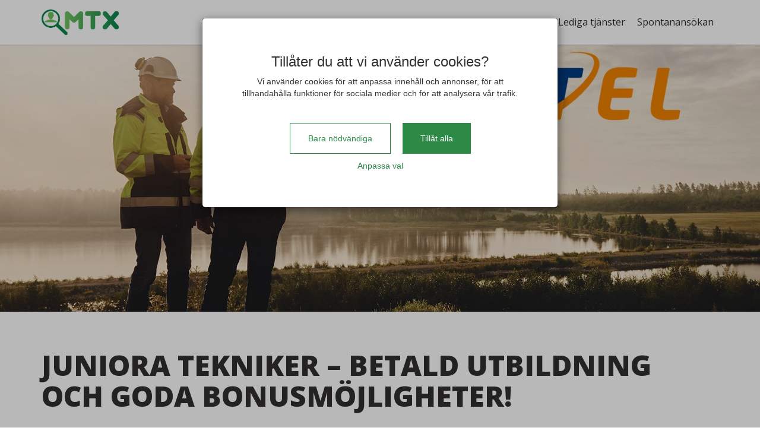

--- FILE ---
content_type: text/html; charset=utf-8
request_url: https://jobb.mtxrekrytering.se/jobs/233226-juniora-tekniker-betald-utbildning-och-goda-bonusmojligheter
body_size: 12233
content:

    <!doctype html>
    <html lang="sv">
    <head>
      <link rel="stylesheet" href="https://cdn.jsdelivr.net/npm/froala-editor@latest/css/froala_style.min.css">
      <meta
        name="viewport"
        content="width=device-width, initial-scale=1, maximum-scale=1, user-scalable=no" />
      <script src="/prebid-ads.js"></script>
      <script type="text/javascript">
        function getURLParameter(name) {
          var expr = new RegExp('[?|&]'+name+'=([^&;]+?)(&|#|;|$)')
          var result = expr.exec(location.search) || [, ""]
          return decodeURIComponent(result[1]) || null;
        }
      </script>
      <title>Juniora tekniker – Betald utbildning och goda bonusmöjligheter! | MTX Rekrytering &amp; Bemanning</title>
	  <meta property="og:url" content="https://jobb.mtxrekrytering.se/jobs/233226" />
	  <meta property="og:title" content="Juniora tekniker – Betald utbildning och goda bonusmöjligheter! | MTX Rekrytering &amp; Bemanning" />
	  <meta property="og:description" content="Har du gått ett praktiskt gymnasieprogram eller är allmänt händig? Nu finns chansen för dig! Vi söker ett stort antal personer för ett fritt och rörligt jobb med elmätare hos Eltel!" />
	  <meta property="og:image" content="https://s3-eu-west-1.amazonaws.com/wb-bolt-production/account_83/ogimages/template_1/a0de2544c896856f5a54c03428d89ed51359f723-sjfp83.png" />
	  <meta property="og:image:type" content="image/png" />
	  <meta property="og:image:width" content="1200" />
	  <meta property="og:image:height" content="628" />
	  <meta http-equiv="refresh" content="10800" />
	  <meta name="robots" content="noindex">
      
      
      <script src="https://code.jquery.com/jquery-3.6.0.min.js"
      integrity="sha256-/xUj+3OJU5yExlq6GSYGSHk7tPXikynS7ogEvDej/m4="
      crossorigin="anonymous"></script>
<link rel="stylesheet" href="/careerpage/v2/public.css?v=be52b542ea047e71e0f5" />
<link rel="stylesheet" href="https://s3-eu-west-1.amazonaws.com/wb-bolt-production/account_83/career/css/bundle.a29e1ee64b496e3e12337fc241bccb89.css" />
<link rel="shortcut icon" href="https://s3-eu-west-1.amazonaws.com/wb-bolt-production/account_83/career/2524b4e77049426c3dbc13ec2c5ef4ed65e40a92-lsyu75.png">
      
      <meta name="facebook-domain-verification" content="rsiy01v13gisua74khaj7d9kyumb5k"/>
      
  <script data-cookie="marketing" type="text/plain">
    !function(f,b,e,v,n,t,s){if(f.fbq)return;n=f.fbq=function(){n.callMethod?
    n.callMethod.apply(n,arguments):n.queue.push(arguments)};if(!f._fbq)f._fbq=n;
    n.push=n;n.loaded=!0;n.version='2.0';n.queue=[];t=b.createElement(e);t.async=!0;
    t.src=v;s=b.getElementsByTagName(e)[0];s.parentNode.insertBefore(t,s)}(window,
    document,'script','https://connect.facebook.net/en_US/fbevents.js');
    // Insert Your Facebook Pixel ID below.
    fbq('init', '232955454559354');
    fbq('track', 'PageView');

    fbq('track', '"ViewContent"', {
      content_ids: [1701],
      content_type: 'product'
    });
    </script>
  
      
  <script type="text/javascript">
      window.wbLanguage = "sv_SE"
  </script>
  
      
      <script src="/settings.js"></script>
    </head>
    <body id="careerpage" style="display: none">
      <div class="page-24017 fr-view" id="page-job-details">
        <script>
    window.navigationOptions = {
      fixed: "true",
      hide_on_scroll: true,
      gradient_enabled: false
    }
</script>

<div class="large wb-section wb-section-navigation main-nav wb-block page-block-54623  block-odd fullscreen-nav " id="page-block-54623">
    
      
        <div class="wb-block-inner clearfix fixed-inner logo-left-links-right  " data-position="fixed">
      
    
          
              <div class="top-btn" id="top-btn"><i class="fa fa-chevron-up" aria-hidden="true"></i></div>
          
      <a type="button" class="navigation-menu-toggle">
          <div id="nav-icon">
            <span></span>
            <span></span>
            <span></span>
            <span></span>
          </div>
      </a>
        <div class="navigation-inner">
            <a href="/" class="navigation-logotype">
              
                <img src="https://s3-eu-west-1.amazonaws.com/wb-bolt-production/account_83/career/44f0eb3eebfdc53678fb069ea74b1f9dc8bc2463-2uzeqz.png" alt="" />
              

              
            </a>

            <ul class="navigation-list">
            
              
              
                
                  <li class="underline">
                    
                      <a href='/#page-block-54610' btn-target='/#page-block-54610'>
                    
                      
                        Lediga tjänster
                      
                    </a>
                  </li>
                  
                
                  <li class="underline">
                    
                      <a href='/open-application#page-block-54628' btn-target='/open-application#page-block-54628'>
                    
                      
                        Spontanansökan
                      
                    </a>
                  </li>
                  
                
              
            

            
            </ul>


        </div>
    </div>
</div>
<script type="text/javascript">
    window.stickyOptions = {
      animation: 'false'
    }
</script>


<div class="large wb-section wb-section wb-section-sticky-apply page-block-54621  block-even" id="page-block-54621">
  <div class="wb-block-inner">
    <div class="row">
        <div class="wb-apply-sticky-button none">
            
              <div class="btn wb-btn btn-primary normal">
                Ansök nu
              </div>
            
        </div>
    </div>
  </div>
</div>

<div class="large wb-section position-hero-image  page-block-54614  block-odd " id="page-block-54614">
  <div class="wb-block-inner">
    <div class="img-content">
      
      
      <div class="job-tags">
        
        
        
        
        
           <!-- end of edit_mode (i.e placeholders)-->
        
          
          
        
        
        
      </div>
    </div>
    
    
      
        <div class="position-hero-img  center-center" style="background: url('https://s3-eu-west-1.amazonaws.com/wb-bolt-production/account_83/image-gallery/v1633098511/spb1byhwmiolfyjldz6n.jpg'); background-attachment: initial"></div>
      
    
  </div>
</div>
<div class="large wb-section wb-section position-title page-block-54615  block-even" id="page-block-54615" >
  <div class="wb-block-inner">
    <div class="row">
      <div class="col-md-12 ">
        
          <h1 class="title">Juniora tekniker – Betald utbildning och goda bonusmöjligheter!</h1>
        
        
      </div>
    </div>
  </div>
</div>
<div class="large wb-section position-tags-columns page-block-54616  block-odd" id="page-block-54616" >
  <div class="wb-block-inner">
    <div class="row">

    
      
        
          
        
          
        
          
            <div class="tag-container locations col-md-3 col-sm-12">
              <div class="tag-wrap">
                
                  <h4 class="s-headline">
                    Plats
                  </h4>
                
                <span class="tag"><span class="icon icon-location-pin"></span>Bålsta </span>
              </div>
            </div>
          
        
      
      

    

    
      
        <div class="tag-container last_application_at col-md-3 col-sm-12">
          <div class="tag-wrap">
            
              <h4 class="s-headline">
                Sista ansökan
              </h4>
            
            <span class="tag"><span class="icon icon-clock"></span>2023-02-16</span>
          </div>
        </div>
      
    
  
    
      
    

    

    

    

    </div>
  </div>
</div>
<div class="large wb-section page-block-54773  wb-company-information block-even" id="page-block-54773" >
  <div class="wb-block-inner">
    <div class="row">
      <div class="col-md-12">

        

          
            
            
          

          <div class="company-container">
            
              <div class="logo-container">
                <img src="https://wb-bolt-production.s3.eu-west-1.amazonaws.com/account_83/logos/20109.jpg"/>
              </div>
            
            <p><em>Eltel arbetar med att planera, bygga, ansluta och underhålla el- och telenät. Det gör vi på uppdrag av våra kunder som i huvudsak är operatörer, nätägare och myndigheter samt statliga verk.</em></p>
<p><em>Att arbeta hos Eltel innebär att du är med och bidrar till att Sveriges kritiska infrastruktur som möjliggör såväl förnybar energi som högpresterande kommunikationsnätverk fungerar</em></p>
            </div>
        
      </div>
    </div>
  </div>
</div>
<div class="large wb-section position-description page-block-54617  block-odd" id="page-block-54617" >
  <div class="wb-block-inner">
      <div class="row">
        <div class="col-md-12">
          

          
            

            <div class="job-text">
              <p>"Jag trivs jättebra! Utbildningen vi fick gjorde att jag kände mig med trygg i jobbet direkt. Det är också väldigt trevliga kollegor och jag gillar möjligheten att tjäna mycket pengar tack vare bonussystemet! Dessutom sticker MTX ut som bemanningsföretag! De bryr sig verkligen om mig som anställd och sköter allt som rör min anställning prickfritt"</p>
<p>/Elmätartekniker hos Eltel</p>
<p>Har du gått ett praktiskt gymnasieprogram eller är allmänt händig? Vi söker för start senare i vår ytterligare ett antal personer för ett fritt och rörligt jobb med elmätare hos Eltel!</p>
<p><strong>Om tjänsten<br /></strong>Arbetet innebär byten av elmätare. Du arbetar till stora delar själv med arbetsbil från Eltel. Du utgår hemifrån eller från det boendet vi tillhandahåller på arbetsorten. Arbetet är initialt förlagt Uppsala, men projektet kommer att vara beläget i Stockholm i vår och röra sig söder ut under projektets gång. När du jobbar på annan ort står vi för reskostnad, boende och traktamente.  En stor fördel är om du kan tänka dig att pendla till Uppsala och har möjlighet att bo hemma under den första tiden. Tjänsten inleds med en teoretisk och praktisk utbildning på arbetstid.</p>
<p><strong>Vi erbjuder</strong></p>
<ul>
<li>Möjlighet att lära dig ett nytt yrke på lång sikt i den konjunkturs- och framtidssäkra energibranschen</li>
<li>Goda möjligheter att tjäna mycket pengar enligt Eltels pålitliga och generösa bonussystem!</li>
<li>Arbete i en verksamhet med ett genomtänkt och framgångsrikt arbetssätt</li>
</ul>
<p><strong>Kvalifikationer<br /></strong>Vi söker dig som har verktygsvana, B-körkort och är praktiskt lagd. Utbildning eller erfarenhet inom el eller annat teknikområde är meriterande men inte ett krav.  Det krävs också god fysik då arbetet är ansträngande pga praktiskt arbete i högt tempo under långa arbetsdagar och veckor. </p>
<p>Pga. kundkontakt och samarbete med medarbetare från andra nordiska länder kräver tjänsten god svenska och engelska.</p>
<p>För den här tjänsten kommer ett utdrag ur belastningsregistret att krävas innan anställning.</p>
<p><strong>Ansökan<br /></strong>Vi vill göra det enkelt för dig som kandidat! Därför kan du söka tjänsten utan CV och bifoga det i nästa skede i rekryteringsprocessen. Så länge annonsen är publicerad är tjänsterna inte tillsatta.</p>
<p><strong>Övrigt<br /></strong>Placering: Resjobb. Placeringen varierar projektvis.<br />Arbetstider: Schemalagd rotation, onsdag-onsdag varannan vecka<br />Lön: Fast månadslön enligt kollektivavtal. Bonus tillkommer!<br />Start: Tjänsterna beräknas starta i mars 2023<br />Omfattning: Heltid på lång sikt. Projektet pågår till 2025. </p>
<p>Eltel har anlitat MTX Rekrytering &amp; Bemanning för den här rekryteringen och det är Eltels önskemål att alla frågor kring tjänsten hanteras av MTX Rekrytering &amp; Bemanning.</p>
            </div>
          
        </div>
      </div>
  </div>
</div>
<div class='large no-sticky wb-section wb-section-social-share wb-block page-block-54618  block-even' id='page-block-54618'>
  <div class='wb-block-inner'>
    <div class='wb-description'>
        <ul class='square wb-social-list' >
          
            <li>
                <a href="#" onclick="window.open('https://www.facebook.com/sharer/sharer.php?u=https%3A%2F%2Fjobb.mtxrekrytering.se%2Fjobs%2F233226-juniora-tekniker-betald-utbildning-och-goda-bonusmojligheter','_blank','width=626,height=436')">
                
                  <span class="fa fa-facebook" style="background-color:#3b5998"></span>
                
                </a>
            </li>
          

          
            <li>
                <a href="#" onclick="window.open('https://twitter.com/share?text=Juniora%20tekniker%20%E2%80%93%20Betald%20utbildning%20och%20goda%20bonusm%C3%B6jligheter!&amp;url=https%3A%2F%2Fjobb.mtxrekrytering.se%2Fjobs%2F233226-juniora-tekniker-betald-utbildning-och-goda-bonusmojligheter')">
                  
                    <span class="fa fa-twitter" style="background-color:#55acee"></span>
                  
                </a>
            </li>
          

          
            <li>
                <a href="#" onclick="window.open('https://www.linkedin.com/shareArticle?mini=true&url=https%3A%2F%2Fjobb.mtxrekrytering.se%2Fjobs%2F233226-juniora-tekniker-betald-utbildning-och-goda-bonusmojligheter&amp;title=Juniora%20tekniker%20%E2%80%93%20Betald%20utbildning%20och%20goda%20bonusm%C3%B6jligheter!&amp;summary=Har%20du%20g%C3%A5tt%20ett%20praktiskt%20gymnasieprogram%20eller%20%C3%A4r%20allm%C3%A4nt%20h%C3%A4ndig%3F%20Nu%20finns%20chansen%20f%C3%B6r%20dig!%20Vi%20s%C3%B6ker%20ett%20stort%20antal%20personer%20f%C3%B6r%20ett%20fritt%20och%20r%C3%B6rligt%20jobb%20med%20elm%C3%A4tare%20hos%20Eltel!')">
                  
                    <span class="fa fa-linkedin-in" style="background-color:#007bb5"></span>
                  
                </a>
            </li>
          

          
            <li>
              <a href="mailto:?subject=Juniora%20tekniker%20%E2%80%93%20Betald%20utbildning%20och%20goda%20bonusm%C3%B6jligheter!&amp;body=https%3A%2F%2Fjobb.mtxrekrytering.se%2Fjobs%2F233226-juniora-tekniker-betald-utbildning-och-goda-bonusmojligheter" title="Juniora%20tekniker%20%E2%80%93%20Betald%20utbildning%20och%20goda%20bonusm%C3%B6jligheter!">
                  
                    <span class="fa fa-envelope" style="background-color:#125688"></span>
                  
                </a>
            </li>
          

          
            <li>
              <input type="text" value="https://jobb.mtxrekrytering.se/jobs/233226-juniora-tekniker-betald-utbildning-och-goda-bonusmojligheter" id="jobLink">
              <a onclick="copyToClipboard()" data-toggle="tooltip" data-trigger="click" title="Länk kopierad!">
                  
                    <span class="fa fa-link" style="background-color:#555555"></span>
                  
                </a>
            </li>
          

          
        </ul>
    </div>
  </div>
</div>


  
    
  

  <div class="large wb-section wb-section-job-apply-form-simple page-block-54619  block-odd" id="page-block-54619" >
    <div class="wb-block-inner">
      
          <div class="back-button-container">
              
                  <a class="btn wb-btn btn-default" href="/" >
                      Tillbaka till lediga jobb
                  </a>
              
          </div>
      
      <div class="form-wrapper  wrapped  ">
      
          
              <h2 class="apply-header">
              Ansökan
              </h2>
          
      

      

    
        <p class="cannot_apply">Annonsen är avslutad och det går inte längre att ansöka.</p>
    

</div>
</div>
</div>
<script>
  window.applyForm = {
    options: {
      enable_international_telephone_numbers: '' || 'true'
    },
    renderedInputFields: {}
  }
  window.accountSettings = {};

  window.QUERY = {
    position: 233226,
    hiddenDocumentUpload: false,
    site: "mtxbemanning",
    modules: ["ogimage_templates"],
    departments: null,
    locations: null,
    roles: null,
    surveys: [{"id":10368,"questions":[{"_pivot_id":47778,"name":"Har du gått elprogrammet eller annan elutbildning på minst gymnasienivå?","description":"","question_type":"single","_pivot_is_mandatory":false,"_pivot_sort_order":1,"sort_order":0,"alternatives":[{"id":20376,"name":"Ja"},{"id":20377,"name":"Nej"}]},{"_pivot_id":47783,"name":"Vad är ditt ungefärliga löneanspråk gällande grundlön?","description":"Tjänsten innebär en fast grundlön enligt kollektivavtal som är gemensam för alla. Bonus (och traktamente vid resjobb) tillkommer.","question_type":"single","_pivot_is_mandatory":true,"_pivot_sort_order":7,"sort_order":0,"alternatives":[{"id":48732,"name":"Inget särskilt löneanspråk, så länge det följer gällande kollektivavtal"},{"id":48733,"name":"20 - 23 000 kr"},{"id":48734,"name":"24 - 30 000 kr"},{"id":48735,"name":"Mer än 30 000 kr"},{"id":48736,"name":"Jag vill uppge det först i ett senare skede"}]},{"_pivot_id":47782,"name":"Kan du tänka dig resjobb på annan ort där vi står för reskostnader, boende och traktamente?","description":"","question_type":"single","_pivot_is_mandatory":true,"_pivot_sort_order":5,"sort_order":0,"alternatives":[{"id":48737,"name":"Ja"},{"id":48738,"name":"Nej"}]},{"_pivot_id":47781,"name":"Kan du tänka dig att arbeta onsdag till onsdag varannan vecka i sk. rotation?","description":"","question_type":"single","_pivot_is_mandatory":true,"_pivot_sort_order":4,"sort_order":0,"alternatives":[{"id":48758,"name":"Ja"},{"id":48759,"name":"Nej"}]},{"_pivot_id":47784,"name":"Hur ser du på möjligheten att tjäna extra pengar via Eltels bonussystem?","description":"","question_type":"single","_pivot_is_mandatory":false,"_pivot_sort_order":6,"sort_order":0,"alternatives":[{"id":48768,"name":"Det motiverar mig i arbetet"},{"id":48769,"name":"Det spelar ingen större roll"},{"id":48770,"name":"Jag hade hellre haft en helt fast lön"}]},{"_pivot_id":47777,"name":"Har du giltigt B-körkort för bil med manuell växellåda?","description":"","question_type":"single","_pivot_is_mandatory":true,"_pivot_sort_order":0,"sort_order":0,"alternatives":[{"id":50755,"name":"Ja"},{"id":50756,"name":"Nej"},{"id":75708,"name":"Jag har körkort, dock endast för automat"}]},{"_pivot_id":55691,"name":"När kan du tidigast börja en ny heltidstjänst?","description":"","question_type":"single","_pivot_is_mandatory":false,"_pivot_sort_order":9,"sort_order":0,"alternatives":[{"id":50890,"name":"Omgående"},{"id":50892,"name":"Inte omgående, men med max två veckors varsel"},{"id":50893,"name":"Om mer än två veckor"}]}]}],
    roleSurvey: null,
    hasLegitimateInterest:  false ,
    version: 2
  }
  window.documentCount = 0

  
    window.documentFields = [{"id":735870,"account_id":83,"position_id":233226,"input_field_id":82,"is_required":false,"sort_order":0,"deleted_at":null,"input_field":{"id":82,"account_id":83,"is_internal":false,"is_required":true,"is_default":true,"type":"file:cv","name":"CV","sort_order":0,"deleted_at":null,"is_active":true,"is_deleteable":false,"is_editable":true,"propName":"document0-input_field_id=82"},"__field_index__":0}]
  

  window.required = [{"id":"mobile_phone_number","input_field_type":"field:tel:mobile_phone_number","type":"tel"},{"id":"address","input_field_type":"field:text:address","type":"address"}]

  var defaultFormFields = []
  var defaultDocumentFields = []

  window.required = window.required.concat(
    defaultDocumentFields
      .filter(function (f) {
        return f.input_field.is_required
      })
      .map(function (f, i) {
        return {
          id: 'document' + i,
          input_field_id: f.input_field.id,
          input_field_type: f.input_field.type,
          name: f.input_field.name
        }
      }),

    defaultFormFields
      .filter(function (f) {
        return f.input_field.is_required
      })
      .map(function (f) {
        var id = f.input_field.type.split(':').pop()
        var requiredInfo = { id: id }
        if (id === 'mobile_phone_number') {
          requiredInfo.type = 'tel'
        } else if (id === 'gender') {
          requiredInfo.type = 'select'
        }
        return requiredInfo
      })
  )

  window.language = 'sv_SE'

  window.translations = $.extend({
    
      'and': 'och',
    
      'man': 'Man',
    
      'apply': 'Skicka ansökan',
    
      'other': 'Annat',
    
      'pul_1': 'Jag godkänner att mina personuppgifter hanteras i enlighet med följande',
    
      'pul_2': 'integritetspolicy',
    
      'pul_3': ' ',
    
      'roles': 'Välj Roller',
    
      'woman': 'Kvinna',
    
      'form_ssn': 'Personnummer',
    
      'required': 'Obligatorisk',
    
      'form_city': 'Stad',
    
      'locations': 'Välj Plats',
    
      'subscribe': 'Prenumerera på lediga jobb',
    
      'to_choose': 'välja',
    
      'form_email': 'E-postadress',
    
      'form_phone': 'Telefonnummer',
    
      'form_state': 'Län',
    
      'attach_file': 'Bifoga dokument',
    
      'departments': 'Välj Jobbkategori',
    
      'form_gender': 'Kön',
    
      'remove_file': 'Ta bort dokument',
    
      'unspecified': 'Vill ej uppge',
    
      'add_document': 'Lägg till dokument',
    
      'cannot_apply': 'Annonsen är avslutad och det går inte längre att ansöka.',
    
      'form_address': 'Adress',
    
      'answer_survey': 'svara på frågor',
    
      'cancel_upload': 'Avbryt uppladdning',
    
      'form_lastname': 'Efternamn',
    
      'not_available': 'Det är för närvarande inte möjligt att göra en spontanansökan.',
    
      'empty_file_err': 'Filen du försökte ladda upp är tom! Försök igen.',
    
      'facebook_login': 'Logga in med Facebook',
    
      'form_firstname': 'Förnamn',
    
      'linkedin_login': 'Logga in med LinkedIn',
    
      'validation_end': 'innan du kan skicka in din ansökan.',
    
      'opened_pul_text': 'Här syns din integritetspolicy',
    
      'surveys_heading': 'Enkätfrågor',
    
      'validation_role': 'en roll',
    
      'video_uploading': 'Videon behandlas, ett ögonblick!',
    
      'document_heading': 'Bilaga',
    
      'form_postal_code': 'Postnummer',
    
      'linkedin_heading': 'Vill du snabba på ansökningsprocessen?',
    
      'linkedin_text_or': 'eller',
    
      'linkedin_url_tip': 'Du hittar länken till din LinkedIn-profil &lt;a style=&#39;word-break: break-all;&#39; target=&#39;_blank&#39; href=&#39;https://www.linkedin.com/help/linkedin/suggested/49315/finding-your-linkedin-public-profile-url&#39;&gt;här&lt;/a&gt;',
    
      'open_application': 'Spontanansökan',
    
      'validation_enter': 'fylla i',
    
      'validation_start': 'Du måste fylla i',
    
      'back_to_positions': 'Tillbaka till lediga tjänster',
    
      'form_linkedin_url': 'Länk till din LinkedIn-profil',
    
      'locations_example': 'Exempelplats',
    
      'validation_attach': 'bifoga',
    
      'application_header': 'Ansökan',
    
      'generic_upload_err': 'Något gick fel när filen laddades upp! Försök igen.',
    
      'linkedin_text_last': 'så kan du istället fortsätta med att fylla i uppgifterna i formuläret nedan.',
    
      'upload_support_err': 'Filen du försökte ladda upp stöds inte. Försök med ett annat format.',
    
      'departments_example': 'Exempelkategori',
    
      'file_upload_heading': 'Ladda upp dokument',
    
      'linkedin_text_first': 'Här kan du välja att logga in med LinkedIn. Genom att göra det hämtar vi ditt namn, profilbild och e-post',
    
      'record_video_answer': 'Spela in videosvar  ',
    
      'validation_location': 'en plats',
    
      'form_ssn_placeholder': 'ÅÅMMDDNNNN',
    
      'linkedin_description': '&lt;p&gt; Här kan du välja att logga in med LinkedIn. Genom att göra det hämtar vi ditt namn, profilbild och e-post &lt;em&gt; eller &lt;/em&gt; så kan du istället fortsätta med att fylla i uppgifterna i formuläret nedan. &lt;/p&gt;',
    
      'stop_video_recording': 'Stoppa videoinspelning',
    
      'accept_privacy_policy': 'acceptera vår integritetspolicy',
    
      'candidatepool_heading': 'Välj dina intresseområden',
    
      'form_city_placeholder': 'Stad',
    
      'validation_department': 'en jobbkategori',
    
      'form_email_placeholder': 'E-postadress',
    
      'form_phone_placeholder': 'Telefonnummer',
    
      'form_state_placeholder': 'Län',
    
      'validation_start_short': 'Du måste',
    
      'form_linkedin_url_error': 'Måste vara en LinkedIn profil-länk',
    
      'form_address_placeholder': 'Adress',
    
      'personal_details_heading': 'Fyll i dina uppgifter',
    
      'choose_video_from_library': 'Välj video från biblioteket',
    
      'form_lastname_placeholder': 'Efternamn',
    
      'legitimate_interest_intro': 'Genom att ansöka godkänner du att vi behandlar dina personuppgifter enligt följande',
    
      'form_firstname_placeholder': 'Förnamn',
    
      'form_postal_code_placeholder': 'Postnummer',
    
      'form_linkedin_url_placeholder': 'www.linkedin.com/in/',
    
  }, {
    document_heading: "Bilaga",
    attach_file: "Bifoga dokument",
    address: "Adress",
    city: "Stad",
    postal_code: "Postnummer",
    state: "Län",
    validation_start: "Du måste fylla i",
    validation_start_short: "Du måste",
    validation_attach: "bifoga",
    validation_enter: "fylla i",
    validation_end: "innan du kan skicka in din ansökan.",
    firstname: "Förnamn",
    lastname: "Efternamn",
    location: "Välj Plats",
    department: "Välj Jobbkategori",
    gender: "Kön",
    social_security_number: "Personnummer",
    linkedin_url: "Länk till din LinkedIn-profil",
    role: "Välj Roller",
    email: "E-postadress",
    mobile_phone_number: "Telefonnummer",
    privacy_policy: "acceptera vår integritetspolicy",
    and: "och",
    answer_survey: "svara på frågor"
  })

  for (var i = 0; i < window.documentFields.length; i++) {
    if (!window.documentFields[i]) continue
    window.translations['input_field_' + window.documentFields[i].input_field_id] = window.documentFields[i].input_field.name
  }
</script>


<div class="large wb-section wb-section-email-reminder page-block-54622">
  <div class="modal fade" id="email-reminder-modal" tabindex="-1" role="dialog" aria-labelledby="emailReminderModalLabel" aria-hidden="true">
      <div class="modal-dialog modal-lg" role="document">
        <div class="modal-content">
          <div class="modal-header">
            <div class="modal-title" id="emailReminderModalLabel">
              <h3>
                Skriv din e-postadress nedan för att få en påminnelse
              </h3>
               <p>
                Din integritet är viktig för oss. Vi sparar inte din e-post.
              </p>
            </div>
            <button type="button" class="close" data-dismiss="modal" aria-label="Close">
              <span aria-hidden="true">&times;</span>
            </button>
          </div>
          <div class="modal-body">
            <div class="row">
              <div class="input-wrapper">
                <form class="email-reminder-form" method="" action="" onsubmit="onSubmitEmailReminderForm(event)" id="email-reminder-form-54622">
                    <div class="row">
                        <div class="col-sm-8">
                          
                              <input required class="form-control email-input" type="email" name="email" placeholder="Fyll i din e-postadress" />
                          
                        </div>
                        <div class="col-sm-4">
                            
                                <button type="submit" class="btn btn-block btn-primary">
                                   <i class="fa fa-envelope"></i>
                                    Skicka påminnelse
                                </button>
                            
                        </div>
                    </div>
                </form>
                
                    <div class="success-message user-message">
                        Hej! Ett e-postmeddelande med jobbet och var du ska ansöka har skickats till din adress!
                    </div>
                

                
                    <div class="error-message user-message">
                        Något gick fel, kontrollera om din e-postadress är korrekt
                    </div>
                
              </div>
            </div>
          </div>
        </div>
      </div>
    </div>
    <div class='wb-block-inner'>
        <div class="position-center-middle">
            
            
            

            
                
                    <div
                    class="wb-description"
                    data-toggle="modal"
                    data-target="#email-reminder-modal">
                        <p><a class='btn btn-default'>Påminn mig att ansöka senare</a></p>
                    </div>
                
            
            </div>
        </div>
    </div>

<!-- Footer -->
<div class="medium wb-section wb-section-footer wb-block wb-section-footer-columns page-block-54620  block-odd" id="page-block-54620" >
  <div class="wb-block-inner">
    <div class="row">
      
        
        
          
            <div class="col-sm-6 col-md-3">
              

              
                
                    <div>
                      <h4><span style="color: #000000;">Kontakt</span></h4>
<p><span style="color: #000000;">info@mtxrekrytering.se</span></p>
<p><span style="color: #000000;">MTX Rekrytering &amp; Bemanning AB</span><br /><span style="color: #000000;">c/o The Works</span><br /><span style="color: #000000;">Svetsarv&auml;gen 22</span><br /><span style="color: #000000;">171 41 Solna</span></p>
                    </div>
                  
              

            </div>
            
          
            <div class="col-sm-6 col-md-3">
              
                <img src="https://s3-eu-west-1.amazonaws.com/wb-bolt-production/account_83/career/f57680cee313e1708575bc7d7ad0a6ebc81db766-ysrx75.png" alt="" class="img-responsive"></img>
              

              
                
                    <div>
                      <p><span style="color: #000000;">Auktoriserat </span><br /><span style="color: #000000;">Rekryteringsf&ouml;retag</span></p>
                    </div>
                  
              

            </div>
            
          
            <div class="col-sm-6 col-md-3">
              
                <img src="https://s3-eu-west-1.amazonaws.com/wb-bolt-production/account_83/career/355c5df4356e5491d78d0e2800f6460c15cd2655-6lyl5j.png" alt="" class="img-responsive"></img>
              

              
                
                    <div>
                      <p><span style="color: #000000;">Auktoriserat </span><br /><span style="color: #000000;">Bemanningsf&ouml;retag</span></p>
                    </div>
                  
              

            </div>
            
          
            <div class="col-sm-6 col-md-3">
              

              
                
                    <div>
                      <p><img src="https://s3-eu-west-1.amazonaws.com/wb-bolt-production/account_83/career/b46eea301bfa2918b48cf8c3ff01fdad9533b44b-obtkhv.png" alt="" width="150" height="27" /></p>
                    </div>
                  
              

            </div>
            
          
        
      
    </div>
  </div>
</div>
<!-- /Footer -->

        
        <script src="/careerpage/v2/public.js?v=be52b542ea047e71e0f5"></script>
<script src="/config.js?v=2026-02-01T12:48:58.468Z"></script>
        
  <script src="//ajax.googleapis.com/ajax/libs/webfont/1/webfont.js"></script>
    <script type="text/javascript">
    if (!window._WebFontConfig_active) window._WebFontConfig_active = Object.create(null)
    WebFont.load({
      
      google: {
    families:
      ["Roboto:300,400,500,700,900","Open Sans:300,400,600,700,800","Montserrat:100,200,300,400,500,600,700,800,900","Source Sans Pro:200,300,400,600,700,900"]
  },
      active: function () {
        if (window._WebFontConfig_active.resizer) window._WebFontConfig_active.resizer()
      }
    })
    </script>
  
        
        
        
  <script src="/ext/main.min.js?v=be52b542ea047e71e0f5" type="text/javascript"></script>

        
    <script type="text/javascript">
      window.MilouConfig = {
  "accountId": 83,
  "analyticsUrl": "https://wb-analytics.onecruiter.com"
}
    </script>
  
        
    <script type="application/ld+json">
      {
  "@context": "https://schema.org",
  "@type": "CookieList",
  "itemListElement": [
    {
      "@type": "ListItem",
      "position": 1,
      "item": {
        "@type": "Cookie",
        "name": "_wbCookiePermissions",
        "description": "Necessary cookie, this cookie is set when a user accepts cookie policy. It saves your cookie preferences.",
        "provider": {
          "@type": "Organization",
          "name": "Onecruiter"
        },
        "duration": "6 months",
        "dataTransmission": {
          "destination": "Onecruiter servers",
          "destinationCountry": "EU"
        }
      }
    },
    {
      "@type": "ListItem",
      "position": 2,
      "item": {
        "@type": "Cookie",
        "name": "language",
        "description": "Preference cookie, this cookie allows us to remember your preference of language when you navigate through the site.",
        "provider": {
          "@type": "Organization",
          "name": "Onecruiter"
        },
        "duration": "Session",
        "dataTransmission": {
          "destination": "Onecruiter servers",
          "destinationCountry": "EU"
        }
      }
    },
    {
      "@type": "ListItem",
      "position": 3,
      "item": {
        "@type": "Cookie",
        "name": "position_ref",
        "description": "Statistics cookie, this cookie allows us to remember which site referred you to us.",
        "provider": {
          "@type": "Organization",
          "name": "Onecruiter"
        },
        "duration": "7 days",
        "dataTransmission": {
          "destination": "Onecruiter servers",
          "destinationCountry": "EU"
        }
      }
    },
    {
      "@type": "ListItem",
      "position": 4,
      "item": {
        "@type": "Cookie",
        "name": "global_ref",
        "description": "Statistics cookie, this cookie allows us to remember which site referred you to us.",
        "provider": {
          "@type": "Organization",
          "name": "Onecruiter"
        },
        "duration": "7 days",
        "dataTransmission": {
          "destination": "Onecruiter servers",
          "destinationCountry": "EU"
        }
      }
    },
    {
      "@type": "ListItem",
      "position": 5,
      "item": {
        "@type": "Cookie",
        "name": "visitor",
        "description": "This is technically sessionStorage (not a cookie), but is listed here for compatibility with cookie scanners. It stores a unique identifier to track whether the user is a unique visitor to the website or not. This runs as necessary and does not require consent. However, in cases where the customer manages cookies via their own solution in iframes, it runs as statistics and requires statistics consent.",
        "provider": {
          "@type": "Organization",
          "name": "Onecruiter"
        },
        "duration": "Session",
        "dataTransmission": {
          "destination": "Onecruiter servers",
          "destinationCountry": "EU"
        }
      }
    }
  ]
}
    </script>
  
        
    <div class="large wb-section wb-section-cookie-modal">
        <div data-backdrop="static" id="cookie-modal" class="modal modal-cookie fade in" tabindex="-1" role="dialog" aria-labelledby="cookieModalLabel" aria-hidden="true">
            <div class="modal-dialog modal-md" role="document">
              <div class="modal-content">
                <div class="modal-body">
                  <div class="customize-cookies modal-inner-content hidden">
                  
                  <div class="modal-body-header">
                    <i class="fa fa-long-arrow-left back"></i>
                    <h3>Anpassa dina preferenser</h3>
                  </div>
                  <p>Vi använder cookies för att anpassa innehåll och annonser, för att tillhandahålla funktioner för sociala medier och för att analysera vår trafik. Vi delar också information om din användning av vår webbplats med våra sociala medier, reklam- och analyspartners som kan kombinera den med annan information som du har lämnat till dem eller som de har samlat in från din användning av deras tjänster.</p>
                  <div class="switch-wrapper">
                    
                            <div class="switch-container">
                              <h5>Nödvändiga</h5>
                              <label class="switch">
                                  <input id="necessary" 
                                    value="necessary" 
                                    disabled
                                    checked 
                                    type="checkbox"/>
                                  <span class="slider round"></span>
                              </label>
                            </div>
                          
                            <div class="switch-container">
                              <h5>Statistik</h5>
                              <label class="switch">
                                  <input id="statistics" 
                                    value="statistics" 
                                    
                                     
                                    type="checkbox"/>
                                  <span class="slider round"></span>
                              </label>
                            </div>
                          
                            <div class="switch-container">
                              <h5>Preferenser</h5>
                              <label class="switch">
                                  <input id="preferences" 
                                    value="preferences" 
                                    
                                     
                                    type="checkbox"/>
                                  <span class="slider round"></span>
                              </label>
                            </div>
                          
                            <div class="switch-container">
                              <h5>Marknadsföring</h5>
                              <label class="switch">
                                  <input id="marketing" 
                                    value="marketing" 
                                    
                                     
                                    type="checkbox"/>
                                  <span class="slider round"></span>
                              </label>
                            </div>
                          
                    </div>
                    <div class="read-more-cookies">
                      <a class="read-more"><span>Läs mer</span><i class="fa fa-chevron-down"></i></a>
                      <a class="read-less hidden"><span>Läs mindre</span><i class="fa fa-chevron-up"></i></a>
                    </div>
                    <div class="read-more-cookies-container">
                      <div class="cookies-tab-container">
                        <span class="active cookie-types-tab">Typer av cookies</span>
                        <span class="our-cookies-tab">Våra cookies</span>
                      </div>
                      <div class="tab-content cookie-types">
                        
    <div>
      <b>Nödvändiga:</b>
      <span>Nödvändiga cookies, dessa krävs för att använda den här webbplatsen.</span>
      <span><b>Leverantör: </b> Onecruiter</span>
    </div>
    <div>
      <b>Preferenser:</b>
      <span>Dessa cookies ger dig en mer funktionell och personlig upplevelse när du använder webbplatsen.</span>
      <span><b>Leverantör: </b> Onecruiter</span>
    </div>
    <div>
      <b>Statistik:</b>
      <span>Dessa cookies används för att hjälpa oss förstå hur användaren interagerar med webbplatsen.</span>
      <span><b>Leverantör: </b> Google, Onecruiter</span>
    </div>
    <div>
      <b>Marknadsföring:</b>
      <span>Dessa cookies används för att spåra besökare på olika webbplatser. Syftet är att visa annonser som är väsentliga och intressanta för den individuella användaren. Dessa är mest värdefulla för tredjepartsannonsörer.
      </span>
      <span><b>Leverantör: </b> Google, Facebook</span>
    </div>
    
                      </div>
                      <div class="tab-content our-cookies hidden">
                        
    <table>
        <thead>
            <tr>
                <th>Namn</th>
                <th>Beskrivning</th>
                <th>Data skickas till</th>
            </tr>
        </thead>
        <tbody>
            
                <tr>
                    <td>
      <div>
        <b>_wbCookiePermissions</b>
        <span>Onecruiter</span>
        <span>6 månader</span>
      </div></td>
                    <td><b>Nödvändig cookie</b>, denna cookie sätts när en användare accepterar Cookie policy. Den sparar dina cookie preferenser.</td>
                    <td>Onecruiter-servrar</td>
                </tr>
                
                <tr>
                    <td>
      <div>
        <b>language / language.sig</b>
        <span>Onecruiter</span>
        <span>Session</span>
      </div></td>
                    <td><b>Preferenscookie</b>, denna cookie låter oss komma ihåg dina språkinställningar när du navigerar genom webbplatsen.</td>
                    <td>Onecruiter-servrar</td>
                </tr>
                
                <tr>
                    <td>
      <div>
        <b>position_ref</b>
        <span>Onecruiter</span>
        <span>7 dagar</span>
      </div></td>
                    <td><b>Statistikcookie</b>, denna cookie låter oss komma ihåg vilken sida som hänvisade dig till oss.</td>
                    <td>Onecruiter-servrar</td>
                </tr>
                
                <tr>
                    <td>
      <div>
        <b>global_ref</b>
        <span>Onecruiter</span>
        <span>7 dagar</span>
      </div></td>
                    <td><b>Statistikcookie</b>, denna cookie låter oss komma ihåg vilken sida som hänvisade dig till oss.</td>
                    <td>Onecruiter-servrar</td>
                </tr>
                
                <tr>
                    <td>
      <div>
        <b>visitor</b> <span style="font-size: 0.9em; color: #999;">(sessionStorage)</span>
        <span>Onecruiter</span>
        <span>Session</span>
      </div></td>
                    <td>Detta är tekniskt sett sessionStorage (inte en cookie), men listas här för kompatibilitet med cookie-scanners. Den lagrar en unik identifierare för att spåra om användaren är en unik besökare på webbplatsen eller inte. Detta körs som nödvändig och kräver inte samtycke. Men i fall där kunden hanterar cookies via sin egen lösning i iframes körs den som statistik och kräver statistik-samtycke.</td>
                    <td>Onecruiter-servrar</td>
                </tr>
                
                <tr>
                    <td>
      <div>
        <b>_fa, usida, sb, datr, wd</b>
        <span>Facebook</span>
        <span>7 dagar</span>
      </div></td>
                    <td><b>Marknadsföringscookies</b>, dessa cookies låter oss förstå våra besökare bättre.</td>
                    <td>Facebook-servrar (USA)</td>
                </tr>
                
                <tr>
                    <td>
      <div>
        <b>_ga, _gid, _gat_workbuster</b> <span style="font-size: 0.9em; color: #999;">(villkorligt - om karriärsidan har Google Analytics-kod)</span>
        <span>Google</span>
        <span>6 månader</span>
      </div></td>
                    <td><b>Statistikcookies</b>, dessa cookies låter oss förstå hur du navigerar genom webbplatsen. Dessa cookies sätts endast om du har konfigurerat Google Analytics-spårning eller Google Tag Manager.</td>
                    <td>Google Analytics-servrar (USA)</td>
                </tr>
                
        </tbody>
    </table>
    
                      </div>
                    </div>
                    <div class="save-container save-preferences-container">
                      <div class="inner-save-container">
                        <button class="btn wb-btn btn-primary save-preferences" data-dismiss="modal" aria-label="Close">
                            Spara preferenser
                        </button>
                      </div>
                    </div>
                </div>
                <div class="preferences modal-inner-content">
                  <h3>Tillåter du att vi använder cookies?</h3>
                  <p>Vi använder cookies för att anpassa innehåll och annonser, för att tillhandahålla funktioner för sociala medier och för att analysera vår trafik.</p>
                  <div class="save-container">
                    <div class="inner-save-container">
                    <button class="btn wb-btn btn-default allow-necessary" data-dismiss="modal" aria-label="Close">
                        Bara nödvändiga
                    </button>
                    <button class="btn wb-btn btn-primary allow-all" data-dismiss="modal" aria-label="Close">
                        Tillåt alla
                    </button>
                    </div>
                    <a style="cursor: pointer" class="customize-preferences">Anpassa val</a>
                  </div>
                </div>
              </div>
            </div>
          </div>
        </div>
      </div>
    </div>

    
        
        
        
    <script type="text/javascript">
      window.WB_ANALYTICS_ENABLED = true
      window.WB_ANALYTICS_BASE_URL = 'https://wb-analytics.onecruiter.com'
    </script>
    
        
      <script type="text/javascript">
        window.customer = {
          accountId: 83,
          siteId: 2522,
          pageId: 24017,
          positionId: 233226,
        }
      </script>
    
      </div>
      
      
      <script>
        document.getElementById('careerpage').style.display = 'block'
      </script>
    </body>
    </html>
  

--- FILE ---
content_type: text/css
request_url: https://s3-eu-west-1.amazonaws.com/wb-bolt-production/account_83/career/css/bundle.a29e1ee64b496e3e12337fc241bccb89.css
body_size: 784426
content:
.p-l-r-0{padding-left:0px;padding-right:0px}.p-r-0{padding-right:0px}.p-l-0{padding-left:0px}.p-t-b-0{padding-top:0px;padding-bottom:0px}.p-t-0{padding-top:0px}.p-b-0{padding-bottom:0px}.ripple{position:absolute;border-radius:30px;z-index:1;transform:scale(1);transform-origin:center center;animation-name:ripple-expand;animation-duration:.5s;animation-iteration-count:1;animation-timing-function:ease-in-out}@keyframes ripple-expand{0%{height:25px;width:25px;transform:scale(1);opacity:0}40%{opacity:1}100%{height:25px;width:25px;transform:scale(5);opacity:0}}.wb-section .col-lg-1,.wb-section .col-lg-10,.wb-section .col-lg-11,.wb-section .col-lg-12,.wb-section .col-lg-2,.wb-section .col-lg-3,.wb-section .col-lg-4,.wb-section .col-lg-5,.wb-section .col-lg-6,.wb-section .col-lg-7,.wb-section .col-lg-8,.wb-section .col-lg-9,.wb-section .col-md-1,.wb-section .col-md-10,.wb-section .col-md-11,.wb-section .col-md-12,.wb-section .col-md-2,.wb-section .col-md-3,.wb-section .col-md-4,.wb-section .col-md-5,.wb-section .col-md-6,.wb-section .col-md-7,.wb-section .col-md-8,.wb-section .col-md-9,.wb-section .col-sm-1,.wb-section .col-sm-10,.wb-section .col-sm-11,.wb-section .col-sm-12,.wb-section .col-sm-2,.wb-section .col-sm-3,.wb-section .col-sm-4,.wb-section .col-sm-5,.wb-section .col-sm-6,.wb-section .col-sm-7,.wb-section .col-sm-8,.wb-section .col-sm-9,.wb-section .col-xs-1,.wb-section .col-xs-10,.wb-section .col-xs-11,.wb-section .col-xs-12,.wb-section .col-xs-2,.wb-section .col-xs-3,.wb-section .col-xs-4,.wb-section .col-xs-5,.wb-section .col-xs-6,.wb-section .col-xs-7,.wb-section .col-xs-8,.wb-section .col-xs-9{padding-right:15px;padding-left:15px}.wb-section .row{margin-left:-15px;margin-right:-15px}.fluid.wb-section{padding:0}.fluid.wb-section .wb-block-inner{padding:6rem 0;max-width:100%;margin:0}.fluid.wb-section .row{margin:0px}.large.wb-section{padding:0}.large.wb-section .wb-block-inner{padding:4rem 15px;max-width:1170px;margin:0px auto}.medium.wb-section{width:100%;padding:0}.medium.wb-section .wb-block-inner{padding:4rem 15px;max-width:970px;margin:0px auto}.small.wb-section{width:100%;padding:0}.small.wb-section .wb-block-inner{padding:4rem 15px;max-width:750px;margin:0px auto}#page-open-application .wb-section.wb-section-job-apply-form-simple .wb-block-inner{padding-top:90px;padding-top:6rem}#page-job-details .wb-section.wb-section-job-apply-form-simple .wb-block-inner{padding-top:20px;padding-top:1rem}.wb-section .wb-description{padding:0;margin-bottom:2em}.wb-section .wb-description>p{padding:0}.wb-section .wb-description .btn{margin:10px;margin:.7em;margin-top:20px;margin-top:1.7em}.wb-description p:last-child{margin-bottom:0}.wb-section h1:first-child,.wb-section h2:first-child,.wb-section h3:first-child,.wb-section h4:first-child,.wb-section h5:first-child,.wb-section h6:first-child{margin-top:0}.placeholder-content{display:none}.career-site-builder .placeholder-content{display:block}#application-container .alert-danger{display:none}#application-container .alert-danger.active{display:block}.wb-block{position:relative}.wb-block-inner{width:100%;margin:0 auto}.wb-section button{margin:0}#currently_not_available{text-align:center;position:fixed;width:100%;height:100%;left:0;top:0;background:#fff}#currently_not_available .backdrop{position:absolute;top:50%;width:100%;transform:translateY(-50%);-webkit-transform:translateY(-50%);-moz-transform:translateY(-50%);-ms-transform:translateY(-50%)}#currently_not_available .backdrop h2{padding-top:0}.ie svg path,.ie svg polyline{stroke-dasharray:0 !important;stroke-dashoffset:0 !important}p{padding:0}h1,h2,h3,h4,h5,h6,p,li,ul{word-break:break-word;word-wrap:break-word}#page-open-application #surveys{display:none}.label-default{background-color:#b2b2b2}.label-primary{background-color:#1b7ed4}.wb-section-promotion{position:relative !important}.wb-section-promotion .wb-block-inner{position:absolute !important;bottom:0 !important;right:0 !important;padding:1rem 20px !important;width:auto !important;z-index:2 !important;overflow:hidden !important}.wb-section-promotion a{text-decoration:none !important}.wb-section-promotion .row{margin:0 !important;transform:translateY(calc(100% + 1rem));transition:all .5s ease !important;-moz-transition:all .5s ease !important;-ms-transition:all .5s ease !important;-webkit-transition:all .5s ease !important}.wb-section-promotion .description{display:block !important;color:#fff !important;background:#000 !important;font-size:1rem !important;font-family:"Trebuchet MS",serif !important;font-weight:600 !important;letter-spacing:.2px !important;-webkit-font-smoothing:antialiased !important;line-height:1 !important;padding:.6rem 1rem !important;border-radius:5px !important}.wb-section-promotion.slide-into-view .row{transform:translateY(0) !important;-webkit-transform:translateY(0) !important;-ms-transform:translateY(0) !important}@media(max-width: 425px){.wb-section-promotion .wb-block-inner{left:50% !important;right:auto !important;padding:10px 20px !important;transform:translateX(-50%) !important;-webkit-transform:translateX(-50%) !important;-ms-transform:translateX(-50%) !important}}.modal-backdrop{background:#000}@media(min-width: 768px){#cookie-modal .modal-body{padding:60px}}#cookie-modal .modal-body .modal-inner-content{position:relative;top:-10px;transition:all .25s ease;animation:SHW .25s;animation-fill-mode:both}@keyframes SHW{from{top:-10px;opacity:0}to{top:0;opacity:1}}#cookie-modal .modal-body p,#cookie-modal .modal-body h3{text-align:left}#cookie-modal .modal-body .preferences p,#cookie-modal .modal-body .preferences h3{text-align:center}#cookie-modal .modal-body p{margin-bottom:30px}#cookie-modal .modal-body h3{margin-top:0}#cookie-modal .modal-body .read-more-cookies{display:flex;-ms-display:flex;justify-content:center;cursor:pointer;padding-bottom:5px;margin-bottom:5px}#cookie-modal .modal-body .read-more-cookies a{color:#2c8a46;font-weight:500}#cookie-modal .modal-body .read-more-cookies a span{margin-right:5px}#cookie-modal .modal-body .read-more-cookies-container{position:relative;top:-10px;display:none;animation:SHW .25s;animation-fill-mode:both;padding:15px;background-color:#f9f9f9;box-shadow:0 0 5px -1px rgba(0,0,0,.2);border-radius:5px;margin-bottom:10px}#cookie-modal .modal-body .read-more-cookies-container .tab-content{position:relative;top:-10px;transition:all .25s ease;animation:SHW .25s;animation-fill-mode:both}#cookie-modal .modal-body .read-more-cookies-container.active{display:block}#cookie-modal .modal-body .read-more-cookies-container div{display:flex;-ms-display:flex;flex-direction:column;justify-content:flex-start;text-align:left}#cookie-modal .modal-body .read-more-cookies-container div:not(:last-child){margin-bottom:15px}#cookie-modal .modal-body .read-more-cookies-container .cookies-tab-container{display:flex;-ms-display:flex;flex-direction:row;justify-content:space-around}#cookie-modal .modal-body .read-more-cookies-container .cookies-tab-container>span{cursor:pointer}#cookie-modal .modal-body .read-more-cookies-container .cookies-tab-container .active{border-bottom:1px solid #2c8a46}#cookie-modal .modal-body .modal-body-header{display:flex;-ms-display:flex;margin-bottom:15px;padding-bottom:15px;display:flex;align-items:center;box-shadow:0px 5px 10px -11px rgba(0,0,0,.5)}#cookie-modal .modal-body .modal-body-header h3{margin-bottom:0}#cookie-modal .modal-body .modal-body-header i{margin-right:20px;font-size:30px;cursor:pointer;position:relative;transition:all .25s ease;left:0px}#cookie-modal .modal-body .modal-body-header i:hover{left:-5px}#cookie-modal .modal-body .save-container .btn-primary{background:#2c8a46;border-color:#2c8a46;border:none;margin:0;color:#fff}#cookie-modal .modal-body .save-container .btn-primary:focus{border:none;outline:none;box-shadow:none}#cookie-modal .modal-body .save-container .btn-primary:focus-visible{border:none;outline:none;box-shadow:none}#cookie-modal .modal-body .save-container .btn-default{color:#2c8a46;border-color:#2c8a46}#cookie-modal .modal-body .save-container .btn-default:focus{outline:none;box-shadow:none}#cookie-modal .modal-body .save-container .btn-default:focus-visible{outline:none;box-shadow:none}#cookie-modal .modal-body .save-container .btn-default:hover{background:#2c8a46}#cookie-modal .modal-body .save-container .btn-primary,#cookie-modal .modal-body .save-container .btn-default{padding:15px 30px;margin:10px;border-radius:0px}#cookie-modal .modal-body .save-container{display:flex;-ms-display:flex;flex-direction:column;justify-content:center;align-items:center}#cookie-modal .modal-body .save-container .customize-preferences{color:#2c8a46}#cookie-modal .modal-body .save-container.save-preferences-container{justify-content:flex-end}#cookie-modal .modal-body .switch-wrapper{display:flex;-ms-display:flex;flex-wrap:wrap;padding:0 15px}#cookie-modal .modal-body .switch-wrapper .switch-container{display:flex;-ms-display:flex;justify-content:space-between;margin:5px 0;flex:50%;padding:5px 20px;position:relative}#cookie-modal .modal-body .switch-wrapper .switch-container:first-child .slider{cursor:not-allowed}#cookie-modal .modal-body .switch-wrapper .switch-container h5{margin-right:7.5px}#cookie-modal .modal-body .switch-wrapper .switch{position:relative;display:inline-block;width:50px;height:25px}#cookie-modal .modal-body .switch-wrapper .switch input{opacity:0;width:0;height:0}#cookie-modal .modal-body .switch-wrapper .slider{position:absolute;cursor:pointer;top:0;left:0;right:0;bottom:0;background:rgba(171,171,171,.4);-webkit-transition:all .4s ease;transition:all .4s ease;box-shadow:0 0 4px -2px rgba(0,0,0,.7)}#cookie-modal .modal-body .switch-wrapper .slider:hover{box-shadow:0 0 4px -2px #2c8a46}#cookie-modal .modal-body .switch-wrapper .slider:before{position:absolute;content:"";height:17.5px;width:17.5px;left:4px;bottom:50%;transform:translateY(50%);background:#fff;-webkit-transition:all .4s ease;transition:all .4s esae}#cookie-modal .modal-body .switch-wrapper input:checked+.slider{background:#2c8a46}#cookie-modal .modal-body .switch-wrapper input:checked+.slider:before{-webkit-transform:translateY(50%) translateX(23px);-ms-transform:translateY(50%) translateX(23px);transform:translateY(50%) translateX(23px)}#cookie-modal .modal-body .switch-wrapper .slider.round{border-radius:34px}#cookie-modal .modal-body .switch-wrapper .slider.round:before{border-radius:50%}@media only screen and (min-width: 760px){#cookie-modal table thead{border-bottom:2px solid #f1f1f1}#cookie-modal table tbody td>div span{font-size:.7rem}}#cookie-modal table td{vertical-align:top;padding:15px 5px}#cookie-modal table td>div b{margin-bottom:5px}#cookie-modal table th{padding:15px 5px}@media only screen and (max-width: 768px){#cookie-modal table table,#cookie-modal table thead,#cookie-modal table tbody,#cookie-modal table th,#cookie-modal table td,#cookie-modal table tr{display:block}#cookie-modal table thead tr{position:absolute;top:-9999px;left:-9999px}#cookie-modal table td{border:none;border-bottom:1px solid #eee;position:relative}#cookie-modal table td:last-child{border-bottom:1px solid #000}#cookie-modal table td:before{position:absolute;top:6px;left:6px;width:45%;padding-right:10px;white-space:nowrap}}@media(max-width: 768px){#cookie-modal .switch-wrapper{flex-direction:column}#cookie-modal .save-container{justify-content:center}}html{font-size:14px}@media(min-width: 768px){html{font-size:14px}}@media(min-width: 1025px){html{font-size:16px}}@media(min-width: 1600px){html{font-size:18px}}@media(min-width: 1824px){html{font-size:20px}}#filter{overflow:visible;text-align:left}#filter .fancy-select .multi-select-label{display:inline-block;margin-right:5px;font-size:.8em}#filter .fancy-select .multi-select-label .fa-close{padding-left:5px}#filter .fancy-select .multi-select-label:hover{background:#409157}#filter .fancy-select .selected-items{padding:10px 40px 10px 10px;background:#fff;border:2px solid #e1e1e1;margin-bottom:0;cursor:pointer;position:relative}#filter .fancy-select .selected-items .fa-chevron-down{position:absolute;right:10px;top:20px;transform:translateY(-50%) rotate(0);-webkit-transform:translateY(-50%) rotate(0);-moz-transform:translateY(-50%) rotate(0);-ms-transform:translateY(-50%) rotate(0);-o-transform:translateY(-50%) rotate(0);transition:.2s;-moz-transition:.2s;-ms-transition:.2s;-webkit-transition:.2s}#filter .fancy-select .selected-items:hover{background:#f1f1f1}#filter .fancy-select .dropdown-container{position:relative}#filter .fancy-select .dropdown-container .dropdown.fancy{display:none;position:absolute;top:100%;left:0;background:#fff;border-right:2px solid #e1e1e1;border-bottom:2px solid #e1e1e1;border-left:2px solid #e1e1e1;background:#fff;width:100%;z-index:10}#filter .fancy-select .dropdown-container .dropdown.fancy .search-container{padding:10px;position:relative}#filter .fancy-select .dropdown-container .dropdown.fancy .search-container input{width:100%;border:0;box-sizing:border-box;border:1px solid #e1e1e1;padding:10px;outline:0;background:#f5f5f5}#filter .fancy-select .dropdown-container .dropdown.fancy .search-container:before{content:"";font-family:"FontAwesome";position:absolute;right:20px;top:50%;transform:translateY(-50%);-webkit-transform:translateY(-50%);-moz-transform:translateY(-50%);-ms-transform:translateY(-50%);-o-transform:translateY(-50%);color:#797979}#filter .fancy-select .dropdown-container .dropdown.fancy .fancy-span{cursor:pointer;display:block;font-weight:400;padding:10px;position:relative}#filter .fancy-select .dropdown-container .dropdown.fancy .fancy-span.selected{color:#51b36d;background:#dff1e4}#filter .fancy-select .dropdown-container .dropdown.fancy .fancy-span.selected:before{content:"";font-family:"FontAwesome";position:absolute;right:10px;top:50%;transform:translateY(-50%);-webkit-transform:translateY(-50%);-moz-transform:translateY(-50%);-ms-transform:translateY(-50%);-o-transform:translateY(-50%);color:#51b36d}#filter .fancy-select .dropdown-container .dropdown.fancy .fancy-span.selected:hover{color:#fff;background:#51b36d}#filter .fancy-select .dropdown-container .dropdown.fancy .fancy-span.selected:hover:before{color:#fff}#filter .fancy-select .dropdown-container .dropdown.fancy .fancy-span:hover{color:#51b36d;background:#f1f1f1}#filter .fancy-select.open .dropdown-container .dropdown.fancy{display:block}#filter .fancy-select.open .selected-items .fa-chevron-down{transform:translateY(-50%) rotate(180deg)}#careerpage .modal-backdrop{background:rgba(0,0,0,.4);opacity:.7}#careerpage .page-24023 .page-block-54611.wb-section.wb-section-cta.gradient .wb-block-inner{padding-top:6rem;padding-bottom:6rem}#careerpage .wb-section.wb-section-email-reminder .wb-block-inner{padding-top:0;padding-bottom:4rem}#careerpage .wb-section.wb-section.wb-section-sticky-apply.block-even{min-height:0 !important}@media(min-width: 768px){#careerpage .email-reminder-form .col-sm-4{width:40%}#careerpage .email-reminder-form .col-sm-8{width:60%}#careerpage .wb-section.wb-section-email-reminder .email-reminder-form{max-width:700px}}@media(min-width: 768px){#careerpage .page-24023 .page-block-57743.wb-section.wb-section-hero .wb-block-inner{min-height:490px}#careerpage .page-24023 .page-block-57743.wb-section.wb-section-hero .wb-block-inner .wb-hero-content{top:calc(50% + 50px)}}@media(min-width: 768px){.wb-section.wb-section-navigation .mobile-only{display:none !important}.wb-section.wb-section-navigation .wb-block-inner,.wb-section.wb-section-navigation .wb-block-inner .navigation-inner{overflow:visible}}@-webkit-keyframes wobble{0%,100%{-webkit-transform:translateX(0%);transform:translateX(0%);-webkit-transform-origin:50% 50%;transform-origin:50% 50%}15%{-webkit-transform:translateX(-30px) rotate(6deg);transform:translateX(-30px) rotate(6deg)}30%{-webkit-transform:translateX(15px) rotate(-6deg);transform:translateX(15px) rotate(-6deg)}45%{-webkit-transform:translateX(-15px) rotate(3.6deg);transform:translateX(-15px) rotate(3.6deg)}60%{-webkit-transform:translateX(9px) rotate(-2.4deg);transform:translateX(9px) rotate(-2.4deg)}75%{-webkit-transform:translateX(-6px) rotate(1.2deg);transform:translateX(-6px) rotate(1.2deg)}}@keyframes wobble{0%,100%{-webkit-transform:translateX(0%);transform:translateX(0%);-webkit-transform-origin:50% 50%;transform-origin:50% 50%}15%{-webkit-transform:translateX(-30px) rotate(6deg);transform:translateX(-30px) rotate(6deg)}30%{-webkit-transform:translateX(15px) rotate(-6deg);transform:translateX(15px) rotate(-6deg)}45%{-webkit-transform:translateX(-15px) rotate(3.6deg);transform:translateX(-15px) rotate(3.6deg)}60%{-webkit-transform:translateX(9px) rotate(-2.4deg);transform:translateX(9px) rotate(-2.4deg)}75%{-webkit-transform:translateX(-6px) rotate(1.2deg);transform:translateX(-6px) rotate(1.2deg)}}@media(max-width: 767px){#application-container .social-login .btn-col{text-align:left;padding-top:20px}#application-container .social-login .btn-col img{width:170px;padding-left:0px}}@media(max-width: 479px){.wb-section.wb-section-job-apply-form-simple .col-md-6{width:100%}.wb-section.wb-section-job-apply-form-simple #pul-container label{width:auto}.wb-section.wb-section-job-apply-form-simple #pul-container #pul-text{width:auto}.wb-section.wb-section-job-apply-form-simple #pul-container #opened-pul{width:auto;display:block}}@media(min-width: 480px){.wb-section.wb-section-job-apply-form-simple .col-md-6{float:left;width:50%}}@media(max-width: 768px){.video-question [upload-button]{display:none}}.page-24017 .page-block-54623.wb-section{background-color:#fff;background-size:cover;font-family:Open Sans;font-weight:400;font-size:1rem;color:#5f5f5f;font-smoothing:antialiased;-webkit-font-smoothing:antialiased;position:relative}.page-24017 .page-block-54623.wb-section:before{content:"";position:absolute;top:0;left:0;width:100%;height:100%;z-index:1}.page-24017 .page-block-54623.wb-section .wb-block-inner{position:relative;z-index:2}.page-24017 .page-block-54623.wb-section.wb-section-positions .wb-block-inner{z-index:3}.page-24017 .page-block-54623.wb-section a{cursor:pointer;color:#5f5f5f}.page-24017 .page-block-54623.wb-section a:hover,.page-24017 .page-block-54623.wb-section a:active,.page-24017 .page-block-54623.wb-section a:focus{color:#464646}.page-24017 .page-block-54623.wb-section ::selection{background:#51b36d;color:#fff}.page-24017 .page-block-54623.wb-section .icon{color:#51b36d}.page-24017 .page-block-54623.wb-section .form-control{font-size:1rem;color:#5f5f5f;height:2.5rem}.page-24017 .page-block-54623.wb-section .form-control:active,.page-24017 .page-block-54623.wb-section .form-control:focus{-webkit-focus-ring-color:rgba(0,0,0,0);outline:none;-webkit-box-shadow:none;box-shadow:none}.page-24017 .page-block-54623.wb-section textarea.form-control{height:auto;min-height:100px}.page-24017 .page-block-54623.wb-section .badge{font-size:.8333333333rem}.page-24017 .page-block-54623.wb-section input[type=file]::-webkit-file-upload-button{vertical-align:middle;height:100%}.page-24017 .page-block-54623.wb-section input[type=file]{font-size:14px;font-size:1rem;line-height:14px;line-height:1rem}.page-24017 .page-block-54623.wb-section .candidatepool-tags .btn{margin:0px 5px 5px 0px}.page-24017 .page-block-54623.wb-section .form-label,.page-24017 .page-block-54623.wb-section .filter-headline{text-transform:uppercase;font-weight:600;font-size:.85em;line-height:2.125em;font-family:Open Sans}.page-24017 .page-block-54623.wb-section #surveys .form-label{text-transform:capitalize}.page-24017 .page-block-54623.wb-section .survey-container .video-question .row{margin-bottom:0px}.page-24017 .page-block-54623.wb-section .add-document{font-weight:bold}.page-24017 .page-block-54623.wb-section .add-document i{font-weight:normal;padding-left:.45rem}.page-24017 .page-block-54623.wb-section .add-document:hover,.page-24017 .page-block-54623.wb-section .add-document:focus,.page-24017 .page-block-54623.wb-section .add-document:active{text-decoration:none}.page-24017 .page-block-54623.wb-section .add-document:hover i,.page-24017 .page-block-54623.wb-section .add-document:focus i,.page-24017 .page-block-54623.wb-section .add-document:active i{color:inherit}.page-24017 .page-block-54623.wb-section .remove-file{padding:3px 7px;font-weight:bold;color:#5f5f5f !important;font-size:1rem}.page-24017 .page-block-54623.wb-section .remove-file i{font-weight:normal;color:#d32f2f;padding-right:.45rem}.page-24017 .page-block-54623.wb-section .remove-file:hover{color:#5f5f5f !important}.page-24017 .page-block-54623.wb-section .remove-file:hover i{color:#d32f2f}.page-24017 .page-block-54623.wb-section textarea:focus,.page-24017 .page-block-54623.wb-section select:focus,.page-24017 .page-block-54623.wb-section input[type=text]:focus,.page-24017 .page-block-54623.wb-section .form-control:focus,.page-24017 .page-block-54623.wb-section input[type=tel]:focus,.page-24017 .page-block-54623.wb-section input[type=email]:focus,.page-24017 .page-block-54623.wb-section input[type=number]:focus{border-color:#51b36d}.page-24017 .page-block-54623.wb-section .upload-name .icon-doc{padding-right:.45rem}.page-24017 .page-block-54623.wb-section .linkedin-headline{font-weight:600}.page-24017 .page-block-54623.wb-section #surveys video{width:100%}.page-24017 .page-block-54623.wb-section #surveys .question-description{font-style:italic;margin-bottom:15px;margin-bottom:1em}.page-24017 .page-block-54623.wb-section .survey-container .row{margin-bottom:20px;margin-bottom:2em}@media(max-width: 991px){.page-24017 .page-block-54623.wb-section #form .text-right{text-align:left}}.page-24017 .page-block-54623.wb-section h1,.page-24017 .page-block-54623.wb-section h2,.page-24017 .page-block-54623.wb-section h3,.page-24017 .page-block-54623.wb-section h4,.page-24017 .page-block-54623.wb-section h5,.page-24017 .page-block-54623.wb-section h6{font-family:Open Sans;font-weight:900;font-size:2rem;text-transform:Uppercase;color:#302e2e;margin:0px;margin-bottom:15px;margin-bottom:.7em}.page-24017 .page-block-54623.wb-section h1{font-size:3rem}.page-24017 .page-block-54623.wb-section h2{font-size:2rem}.page-24017 .page-block-54623.wb-section h3{font-size:1.3rem}.page-24017 .page-block-54623.wb-section h4{font-size:1.2rem}.page-24017 .page-block-54623.wb-section h5{font-size:1.1rem}.page-24017 .page-block-54623.wb-section h6{font-size:1rem}.page-24017 .page-block-54623.wb-section .headline-label{text-transform:uppercase;font-family:Open Sans;font-size:.85em;font-weight:600}.page-24017 .page-block-54623.wb-section .form-headline{margin-bottom:20px;margin-bottom:1em}.page-24017 .page-block-54623.wb-section .box-shadow{position:relative}.page-24017 .page-block-54623.wb-section .box-shadow::before{box-shadow:0px 0px 20px 4px rgba(0,0,0,.4);-webkit-box-shadow:0px 0px 20px 4px rgba(0,0,0,.4);-moz-box-shadow:0px 0px 20px 4px rgba(0,0,0,.4);transition:all .3s cubic-bezier(0.25, 0.8, 0.25, 1);content:"";position:absolute;z-index:-1;height:.63rem;left:2%;width:96%;border:0;overflow:visible;bottom:0;transform:translateZ(0px);background:rgba(0,0,0,0);border-radius:70%}.page-24017 .page-block-54623.wb-section blockquote{border-color:#c5c5c5;font-size:1.1rem}.page-24017 .page-block-54623.wb-section .btn{white-space:normal;cursor:pointer;position:relative;overflow:hidden;transition:.7s ease;font-family:Open Sans;font-size:1rem;text-transform:None;font-weight:600;padding:.6666666667rem 1rem;border:1px solid;border-width:2px}.page-24017 .page-block-54623.wb-section .btn:active,.page-24017 .page-block-54623.wb-section .btn:focus{-webkit-focus-ring-color:rgba(0,0,0,0);outline:none;-webkit-box-shadow:none;box-shadow:none}.page-24017 .page-block-54623.wb-section .btn-primary{background:#2c8a46;color:#fff;border-color:#2c8a46;border-radius:0px;-moz-border-radius:0px;-ms-border-radius:0px;-webkit-border-radius:0px}.page-24017 .page-block-54623.wb-section .btn-primary:hover,.page-24017 .page-block-54623.wb-section .btn-primary:active,.page-24017 .page-block-54623.wb-section .btn-primary:focus{background:#26773c;border-color:#26773c;color:#fff}.page-24017 .page-block-54623.wb-section .btn-primary .ripple{background:#7ad593}.page-24017 .page-block-54623.wb-section .btn-default{background:rgba(204,204,204,0);color:#2c8a46;border-color:#2c8a46;border-radius:0px;-moz-border-radius:0px;-ms-border-radius:0px;-webkit-border-radius:0px}.page-24017 .page-block-54623.wb-section .btn-default:hover,.page-24017 .page-block-54623.wb-section .btn-default:active,.page-24017 .page-block-54623.wb-section .btn-default:focus{background:rgba(191,191,191,0);border-color:#26773c;color:#2c8a46;-webkit-box-shadow:none;box-shadow:none}.page-24017 .page-block-54623.wb-section .btn-default.active{background:#2c8a46;border-color:#2c8a46;color:#fff;-webkit-box-shadow:none;box-shadow:none}.page-24017 .page-block-54623.wb-section .btn-default.active:hover,.page-24017 .page-block-54623.wb-section .btn-default.active:active,.page-24017 .page-block-54623.wb-section .btn-default.active:focus{background:#26773c;border-color:#26773c;color:#fff}.page-24017 .page-block-54623.wb-section .btn-default .ripple{background:rgba(255,255,255,0)}.page-24017 .page-block-54623.wb-section .btn-default.attach{position:relative}.page-24017 .page-block-54623.wb-section .btn-default.attach i{padding-right:.45rem}.page-24017 .page-block-54623.wb-section .btn-default.attach.dropbox{position:relative}.page-24017 .page-block-54623.wb-section .btn-default.attach.dropbox i{padding-right:.45rem}.page-24017 .page-block-54623.wb-section .btn-linkedin,.page-24017 .page-block-54623.wb-section a.btn-linkedin{background:#0177b5;color:#fff !important;border-radius:.2em;-moz-border-radius:.2em;-ms-border-radius:.2em;-webkit-border-radius:.2em;transition:.7s ease;display:inline-block;text-decoration:none;width:auto;max-width:none;min-width:210px;white-space:nowrap}.page-24017 .page-block-54623.wb-section .btn-linkedin i,.page-24017 .page-block-54623.wb-section a.btn-linkedin i{margin:6px 0px 6px 6px;margin:.35rem 0 .35rem .35rem;padding:0px;text-align:center;width:1.4em;height:1.4em;line-height:1.4em;font-size:32px;font-size:2em;float:left;color:#066093;background:#fff;border-radius:.2em;-moz-border-radius:.2em;-ms-border-radius:.2em;-webkit-border-radius:.2em}.page-24017 .page-block-54623.wb-section .btn-linkedin span,.page-24017 .page-block-54623.wb-section a.btn-linkedin span{padding:.7rem 1rem;line-height:2em;display:inline-block;font-family:"source sans pro",arial,sans-serif;font-weight:600}.page-24017 .page-block-54623.wb-section .btn-linkedin:hover,.page-24017 .page-block-54623.wb-section .btn-linkedin:active,.page-24017 .page-block-54623.wb-section .btn-linkedin:focus,.page-24017 .page-block-54623.wb-section a.btn-linkedin:hover,.page-24017 .page-block-54623.wb-section a.btn-linkedin:active,.page-24017 .page-block-54623.wb-section a.btn-linkedin:focus{text-decoration:none;outline:0;color:#fff;background:#066093}.page-24017 .page-block-54623.wb-section .btn-linkedin:hover i,.page-24017 .page-block-54623.wb-section .btn-linkedin:active i,.page-24017 .page-block-54623.wb-section .btn-linkedin:focus i,.page-24017 .page-block-54623.wb-section a.btn-linkedin:hover i,.page-24017 .page-block-54623.wb-section a.btn-linkedin:active i,.page-24017 .page-block-54623.wb-section a.btn-linkedin:focus i{background:#fff;border-color:#05507b}.page-24017 .page-block-54623.wb-section .label-default{background:#302e2e}.page-24017 .page-block-54623.wb-section .label-primary{background:#51b36d}@media screen and (max-width: 768px){.page-24017 .page-block-54623.wb-section h1.title{font-size:2.5rem}}.page-24017 .page-block-54623.wb-section.wb-section-navigation.main-nav{background:rgba(0,0,0,0)}.page-24017 .page-block-54623.wb-section.wb-section-navigation.main-nav.small .wb-block-inner,.page-24017 .page-block-54623.wb-section.wb-section-navigation.main-nav.medium .wb-block-inner,.page-24017 .page-block-54623.wb-section.wb-section-navigation.main-nav.large .wb-block-inner,.page-24017 .page-block-54623.wb-section.wb-section-navigation.main-nav.fluid .wb-block-inner{padding:1rem 0}.page-24017 .page-block-54623.wb-section.wb-section-navigation.main-nav.small .wb-block-inner .navigation-inner,.page-24017 .page-block-54623.wb-section.wb-section-navigation.main-nav.medium .wb-block-inner .navigation-inner,.page-24017 .page-block-54623.wb-section.wb-section-navigation.main-nav.large .wb-block-inner .navigation-inner,.page-24017 .page-block-54623.wb-section.wb-section-navigation.main-nav.fluid .wb-block-inner .navigation-inner{padding-left:15px;padding-right:15px}.page-24017 .page-block-54623.wb-section.wb-section-navigation.main-nav.small .wb-block-inner .navigation-inner{max-width:750px}.page-24017 .page-block-54623.wb-section.wb-section-navigation.main-nav.medium .wb-block-inner .navigation-inner{max-width:970px}.page-24017 .page-block-54623.wb-section.wb-section-navigation.main-nav.large .wb-block-inner .navigation-inner{max-width:1170px}.page-24017 .page-block-54623.wb-section.wb-section-navigation.main-nav.fluid .wb-block-inner .navigation-inner{max-width:100%}.page-24017 .page-block-54623.wb-section.wb-section-navigation.main-nav .wb-language-picker{margin-left:25px}.page-24017 .page-block-54623.wb-section.wb-section-navigation.main-nav .wb-block-inner{max-width:100%;background-color:#fff;position:relative;z-index:444;box-shadow:0 3px 3px rgba(0,0,0,.05);-webkit-box-shadow:0 3px 3px rgba(0,0,0,.05);-moz-box-shadow:0 3px 3px rgba(0,0,0,.05);transition:.35s ease-in-out;-moz-transition:.35s ease-in-out;-ms-transition:.35s ease-in-out;-webkit-transition:.35s ease-in-out}.page-24017 .page-block-54623.wb-section.wb-section-navigation.main-nav .wb-block-inner.gradient-enabled{background-color:rgba(0,0,0,0);background-image:linear-gradient(-180deg, rgb(255, 255, 255), rgba(0, 0, 0, 0));box-shadow:none}.page-24017 .page-block-54623.wb-section.wb-section-navigation.main-nav .wb-block-inner.scrolling{background-color:#fff;box-shadow:0 3px 3px rgba(0,0,0,.05);-webkit-box-shadow:0 3px 3px rgba(0,0,0,.05);-moz-box-shadow:0 3px 3px rgba(0,0,0,.05)}.page-24017 .page-block-54623.wb-section.wb-section-navigation.main-nav .wb-block-inner .navigation-inner{margin:0 auto;position:relative;min-height:20px}.page-24017 .page-block-54623.wb-section.wb-section-navigation.main-nav .wb-block-inner.fixed-inner{position:fixed;left:0;right:0;top:0;z-index:899}.page-24017 .page-block-54623.wb-section.wb-section-navigation.main-nav .wb-block-inner.fixed-inner.edit-mode{top:80px}.page-24017 .page-block-54623.wb-section.wb-section-navigation.main-nav a{cursor:pointer}.page-24017 .page-block-54623.wb-section.wb-section-navigation.main-nav a:hover{text-decoration:none}.page-24017 .page-block-54623.wb-section.wb-section-navigation.main-nav .language-picker-wrap{list-style:none;padding:0px;display:none;margin:0px}.page-24017 .page-block-54623.wb-section.wb-section-navigation.main-nav .language-picker-wrap .dropdown-menu{font-weight:600;color:#302e2e;text-transform:None;background-color:#fff;box-shadow:0 3px 3px rgba(0,0,0,.05);-webkit-box-shadow:0 3px 3px rgba(0,0,0,.05);-moz-box-shadow:0 3px 3px rgba(0,0,0,.05);transition:.5s ease-in-out;-moz-transition:.5s ease-in-out;-ms-transition:.5s ease-in-out;-webkit-transition:.5s ease-in-out;border:0px;border-radius:0px;margin:5px 0px 0px 0px;padding:10px;min-width:0px}.page-24017 .page-block-54623.wb-section.wb-section-navigation.main-nav .language-picker-wrap .dropdown-menu li{padding:0px}.page-24017 .page-block-54623.wb-section.wb-section-navigation.main-nav .language-picker-wrap .dropdown-menu li a{padding:0}.page-24017 .page-block-54623.wb-section.wb-section-navigation.main-nav .language-picker-wrap li{list-style:none}.page-24017 .page-block-54623.wb-section.wb-section-navigation.main-nav .language-picker-wrap li .btn{background:rgba(0,0,0,0);border:none;padding:0px}.page-24017 .page-block-54623.wb-section.wb-section-navigation.main-nav .language-picker-wrap img{max-width:30px}.page-24017 .page-block-54623.wb-section.wb-section-navigation.main-nav .language-picker-wrap .fa-globe{padding-right:3px}.page-24017 .page-block-54623.wb-section.wb-section-navigation.main-nav .navigation-menu-toggle{font-size:1.44em}.page-24017 .page-block-54623.wb-section.wb-section-navigation.main-nav .navigation-menu-toggle .icon{color:#302e2e}.page-24017 .page-block-54623.wb-section.wb-section-navigation.main-nav .navigation-list{max-height:0;padding:0px;margin:0px;visibility:hidden;list-style:none;opacity:0;top:100%;left:0;width:100%;margin-top:0px;transform:translateY(-2em);transition:all .3s ease-in-out 0s,visibility 0s linear .3s,z-index 0s linear .01s}.page-24017 .page-block-54623.wb-section.wb-section-navigation.main-nav .navigation-list a{font-weight:400;color:#302e2e;text-transform:None;display:inline-block}.page-24017 .page-block-54623.wb-section.wb-section-navigation.main-nav .navigation-list a.active{color:#000}.page-24017 .page-block-54623.wb-section.wb-section-navigation.main-nav .navigation-list a:hover{text-decoration:none;color:#000}.page-24017 .page-block-54623.wb-section.wb-section-navigation.main-nav .navigation-list a:focus,.page-24017 .page-block-54623.wb-section.wb-section-navigation.main-nav .navigation-list a:hover{text-decoration:none;background:rgba(0,0,0,0)}.page-24017 .page-block-54623.wb-section.wb-section-navigation.main-nav .navigation-list .underline a:after{content:"";display:block;width:0;height:2px;background:#000;-webkit-transition:width .3s;-moz-transition:width .3s;-o-transition:width .3s;transition:width .3s}.page-24017 .page-block-54623.wb-section.wb-section-navigation.main-nav .navigation-list .underline a:hover:after,.page-24017 .page-block-54623.wb-section.wb-section-navigation.main-nav .navigation-list .underline a.active:after{width:100%}.page-24017 .page-block-54623.wb-section.wb-section-navigation.main-nav .navigation-list.active{max-height:300px;visibility:visible;opacity:1;transform:translateY(0%);transition-delay:0s,0s,.3s}.page-24017 .page-block-54623.wb-section.wb-section-navigation.main-nav .navigation-list li{list-style:none;display:block;text-align:right;padding:0px;padding-top:.7142857143rem;padding-bottom:.7142857143rem}.page-24017 .page-block-54623.wb-section.wb-section-navigation.main-nav .top-btn{opacity:0;background:#2c8a46;color:#fff;font-size:30px;text-decoration:none;width:80px;height:80px;text-align:center;line-height:75px;border-radius:100px;position:fixed;bottom:0;right:0;margin:35px;cursor:pointer;z-index:999;transition:.7s ease;-webkit-box-shadow:0px 4px 16px -2px rgba(0,0,0,.4);-moz-box-shadow:0px 4px 16px -2px rgba(0,0,0,.4);box-shadow:0px 4px 16px -2px rgba(0,0,0,.4)}.page-24017 .page-block-54623.wb-section.wb-section-navigation.main-nav .top-btn:hover{animation:move 1.5s ease infinite;background:#26773c}@media(max-width: 768px){.page-24017 .page-block-54623.wb-section.wb-section-navigation.main-nav .top-btn{display:none}}@-webkit-keyframes move{0%{-webkit-transform:translateY(0px);transform:translateY(0px)}50%{-webkit-transform:translateY(5px);transform:translateY(5px)}100%{-webkit-transform:translateY(0px);transform:translateY(0px)}}@keyframes move{0%{-webkit-transform:translateY(0px);transform:translateY(0px)}50%{-webkit-transform:translateY(5px);transform:translateY(5px)}100%{-webkit-transform:translateY(0px);transform:translateY(0px)}}@media(min-width: 768px){.page-24017 .page-block-54623.wb-section.wb-section-navigation.main-nav .navigation-list{display:inline-block;max-height:none;visibility:visible;opacity:1;transform:none;width:auto;margin-top:0px}.page-24017 .page-block-54623.wb-section.wb-section-navigation.main-nav .navigation-list.active{display:inline-block;max-height:300px;top:0;width:auto;transform:none}.page-24017 .page-block-54623.wb-section.wb-section-navigation.main-nav .navigation-list li{display:inline;padding:0px;padding-left:.5rem;padding-right:.5rem;font-size:1rem}.page-24017 .page-block-54623.wb-section.wb-section-navigation.main-nav .language-picker-wrap{display:inline}.page-24017 .page-block-54623.wb-section.wb-section-navigation.main-nav .navigation-logotype{padding-bottom:0px}}.page-24017 .page-block-54623.wb-section.wb-section-navigation.main-nav .logo-left-links-right .navigation-logotype{float:none;display:block;text-align:left;padding-left:0px;padding-right:50px}.page-24017 .page-block-54623.wb-section.wb-section-navigation.main-nav .logo-left-links-right .navigation-menu-toggle{right:15px;left:auto}.page-24017 .page-block-54623.wb-section.wb-section-navigation.main-nav .logo-left-links-right .language-picker-wrap{padding-left:1rem;float:right}.page-24017 .page-block-54623.wb-section.wb-section-navigation.main-nav .logo-left-links-right .language-picker-wrap .dropdown-menu{right:0;left:auto}@media(min-width: 768px){.page-24017 .page-block-54623.wb-section.wb-section-navigation.main-nav .logo-left-links-right .navigation-inner{display:flex;display:-ms-flexbox;align-items:center;-webkit-align-items:center;-ms-flex-pack:justify;-ms-flex-align:center;-webkit-box-pack:space-between;-moz-box-pack:space-between;-webkit-justify-content:space-between;-ms-flex-pack:space-between;justify-content:space-between}.page-24017 .page-block-54623.wb-section.wb-section-navigation.main-nav .logo-left-links-right .navigation-logotype{float:left;display:inline-block;text-align:left;padding-right:50px}.page-24017 .page-block-54623.wb-section.wb-section-navigation.main-nav .logo-left-links-right .navigation-menu-toggle{display:none}.page-24017 .page-block-54623.wb-section.wb-section-navigation.main-nav .logo-left-links-right .navigation-list{float:right;text-align:right;position:relative}}.page-24017 .page-block-54623.wb-section.wb-section-navigation.main-nav .navigation-logotype img{margin:0 auto;max-width:200px;max-width:130px;height:auto;max-height:75px;max-height:68px;width:auto}@media(max-width: 768px){.page-24017 .page-block-54623.wb-section.wb-section-navigation.main-nav .wb-block-inner{padding:2rem 0}}.page-24017 .page-block-54623.wb-section.wb-section-navigation.main-nav.mobile .navigation-list .underline a:after{content:none}.page-24017 .page-block-54623.wb-section.wb-section-navigation.main-nav.mobile .navigation-list{overflow:scroll}.page-24017 .page-block-54623.wb-section.wb-section-navigation.main-nav.mobile.fullscreen-nav .navigation-list{position:fixed;bottom:0;top:0;padding-top:20px;background:#fff}.page-24017 .page-block-54623.wb-section.wb-section-navigation.main-nav.mobile.fullscreen-nav .navigation-list.active{max-height:100%}.page-24017 .page-block-54623.wb-section.wb-section-navigation.main-nav.mobile.fullscreen-nav .navigation-list li{text-align:center;font-size:2rem;font-weight:bold;padding-bottom:0px}.page-24017 .page-block-54623.wb-section.wb-section-navigation.main-nav .navigation-menu-toggle{clear:none;display:block;cursor:pointer;position:absolute;z-index:777}.page-24017 .page-block-54623.wb-section.wb-section-navigation.main-nav #nav-icon{width:25px;height:45px;position:relative;-webkit-transform:rotate(0deg);-moz-transform:rotate(0deg);-o-transform:rotate(0deg);transform:rotate(0deg);-webkit-transition:.5s ease-in-out;-moz-transition:.5s ease-in-out;-o-transition:.5s ease-in-out;transition:.5s ease-in-out;cursor:pointer}.page-24017 .page-block-54623.wb-section.wb-section-navigation.main-nav #nav-icon span{display:block;position:absolute;height:3px;width:100%;background:#302e2e;border-radius:9px;opacity:1;left:0;-webkit-transform:rotate(0deg);-moz-transform:rotate(0deg);-o-transform:rotate(0deg);transform:rotate(0deg);-webkit-transition:.25s ease-in-out;-moz-transition:.25s ease-in-out;-o-transition:.25s ease-in-out;transition:.25s ease-in-out}.page-24017 .page-block-54623.wb-section.wb-section-navigation.main-nav #nav-icon span:nth-child(1){top:0px}.page-24017 .page-block-54623.wb-section.wb-section-navigation.main-nav #nav-icon span:nth-child(2),.page-24017 .page-block-54623.wb-section.wb-section-navigation.main-nav #nav-icon span:nth-child(3){top:8px}.page-24017 .page-block-54623.wb-section.wb-section-navigation.main-nav #nav-icon span:nth-child(4){top:16px}.page-24017 .page-block-54623.wb-section.wb-section-navigation.main-nav #nav-icon.active span:nth-child(1){top:16px;width:0%;left:50%}.page-24017 .page-block-54623.wb-section.wb-section-navigation.main-nav #nav-icon.active span:nth-child(2){-webkit-transform:rotate(45deg);-moz-transform:rotate(45deg);-o-transform:rotate(45deg);transform:rotate(45deg)}.page-24017 .page-block-54623.wb-section.wb-section-navigation.main-nav #nav-icon.active span:nth-child(3){-webkit-transform:rotate(-45deg);-moz-transform:rotate(-45deg);-o-transform:rotate(-45deg);transform:rotate(-45deg)}.page-24017 .page-block-54623.wb-section.wb-section-navigation.main-nav #nav-icon.active span:nth-child(4){top:16px;width:0%;left:50%}.page-24017 .page-block-54623.wb-section{background-color:#fff;background-size:cover;font-family:Open Sans;font-weight:400;font-size:1rem;color:#5f5f5f;font-smoothing:antialiased;-webkit-font-smoothing:antialiased;position:relative}.page-24017 .page-block-54623.wb-section:before{content:"";position:absolute;top:0;left:0;width:100%;height:100%;z-index:1}.page-24017 .page-block-54623.wb-section .wb-block-inner{position:relative;z-index:2}.page-24017 .page-block-54623.wb-section.wb-section-positions .wb-block-inner{z-index:3}.page-24017 .page-block-54623.wb-section a{cursor:pointer;color:#5f5f5f}.page-24017 .page-block-54623.wb-section a:hover,.page-24017 .page-block-54623.wb-section a:active,.page-24017 .page-block-54623.wb-section a:focus{color:#464646}.page-24017 .page-block-54623.wb-section ::selection{background:#51b36d;color:#fff}.page-24017 .page-block-54623.wb-section .icon{color:#51b36d}.page-24017 .page-block-54623.wb-section .form-control{font-size:1rem;color:#5f5f5f;height:2.5rem}.page-24017 .page-block-54623.wb-section .form-control:active,.page-24017 .page-block-54623.wb-section .form-control:focus{-webkit-focus-ring-color:rgba(0,0,0,0);outline:none;-webkit-box-shadow:none;box-shadow:none}.page-24017 .page-block-54623.wb-section textarea.form-control{height:auto;min-height:100px}.page-24017 .page-block-54623.wb-section .badge{font-size:.8333333333rem}.page-24017 .page-block-54623.wb-section input[type=file]::-webkit-file-upload-button{vertical-align:middle;height:100%}.page-24017 .page-block-54623.wb-section input[type=file]{font-size:14px;font-size:1rem;line-height:14px;line-height:1rem}.page-24017 .page-block-54623.wb-section .candidatepool-tags .btn{margin:0px 5px 5px 0px}.page-24017 .page-block-54623.wb-section .form-label,.page-24017 .page-block-54623.wb-section .filter-headline{text-transform:uppercase;font-weight:600;font-size:.85em;line-height:2.125em;font-family:Open Sans}.page-24017 .page-block-54623.wb-section #surveys .form-label{text-transform:capitalize}.page-24017 .page-block-54623.wb-section .survey-container .video-question .row{margin-bottom:0px}.page-24017 .page-block-54623.wb-section .add-document{font-weight:bold}.page-24017 .page-block-54623.wb-section .add-document i{font-weight:normal;padding-left:.45rem}.page-24017 .page-block-54623.wb-section .add-document:hover,.page-24017 .page-block-54623.wb-section .add-document:focus,.page-24017 .page-block-54623.wb-section .add-document:active{text-decoration:none}.page-24017 .page-block-54623.wb-section .add-document:hover i,.page-24017 .page-block-54623.wb-section .add-document:focus i,.page-24017 .page-block-54623.wb-section .add-document:active i{color:inherit}.page-24017 .page-block-54623.wb-section .remove-file{padding:3px 7px;font-weight:bold;color:#5f5f5f !important;font-size:1rem}.page-24017 .page-block-54623.wb-section .remove-file i{font-weight:normal;color:#d32f2f;padding-right:.45rem}.page-24017 .page-block-54623.wb-section .remove-file:hover{color:#5f5f5f !important}.page-24017 .page-block-54623.wb-section .remove-file:hover i{color:#d32f2f}.page-24017 .page-block-54623.wb-section textarea:focus,.page-24017 .page-block-54623.wb-section select:focus,.page-24017 .page-block-54623.wb-section input[type=text]:focus,.page-24017 .page-block-54623.wb-section .form-control:focus,.page-24017 .page-block-54623.wb-section input[type=tel]:focus,.page-24017 .page-block-54623.wb-section input[type=email]:focus,.page-24017 .page-block-54623.wb-section input[type=number]:focus{border-color:#51b36d}.page-24017 .page-block-54623.wb-section .upload-name .icon-doc{padding-right:.45rem}.page-24017 .page-block-54623.wb-section .linkedin-headline{font-weight:600}.page-24017 .page-block-54623.wb-section #surveys video{width:100%}.page-24017 .page-block-54623.wb-section #surveys .question-description{font-style:italic;margin-bottom:15px;margin-bottom:1em}.page-24017 .page-block-54623.wb-section .survey-container .row{margin-bottom:20px;margin-bottom:2em}@media(max-width: 991px){.page-24017 .page-block-54623.wb-section #form .text-right{text-align:left}}.page-24017 .page-block-54623.wb-section h1,.page-24017 .page-block-54623.wb-section h2,.page-24017 .page-block-54623.wb-section h3,.page-24017 .page-block-54623.wb-section h4,.page-24017 .page-block-54623.wb-section h5,.page-24017 .page-block-54623.wb-section h6{font-family:Open Sans;font-weight:900;font-size:2rem;text-transform:Uppercase;color:#302e2e;margin:0px;margin-bottom:15px;margin-bottom:.7em}.page-24017 .page-block-54623.wb-section h1{font-size:3rem}.page-24017 .page-block-54623.wb-section h2{font-size:2rem}.page-24017 .page-block-54623.wb-section h3{font-size:1.3rem}.page-24017 .page-block-54623.wb-section h4{font-size:1.2rem}.page-24017 .page-block-54623.wb-section h5{font-size:1.1rem}.page-24017 .page-block-54623.wb-section h6{font-size:1rem}.page-24017 .page-block-54623.wb-section .headline-label{text-transform:uppercase;font-family:Open Sans;font-size:.85em;font-weight:600}.page-24017 .page-block-54623.wb-section .form-headline{margin-bottom:20px;margin-bottom:1em}.page-24017 .page-block-54623.wb-section .box-shadow{position:relative}.page-24017 .page-block-54623.wb-section .box-shadow::before{box-shadow:0px 0px 20px 4px rgba(0,0,0,.4);-webkit-box-shadow:0px 0px 20px 4px rgba(0,0,0,.4);-moz-box-shadow:0px 0px 20px 4px rgba(0,0,0,.4);transition:all .3s cubic-bezier(0.25, 0.8, 0.25, 1);content:"";position:absolute;z-index:-1;height:.63rem;left:2%;width:96%;border:0;overflow:visible;bottom:0;transform:translateZ(0px);background:rgba(0,0,0,0);border-radius:70%}.page-24017 .page-block-54623.wb-section blockquote{border-color:#c5c5c5;font-size:1.1rem}.page-24017 .page-block-54623.wb-section .btn{white-space:normal;cursor:pointer;position:relative;overflow:hidden;transition:.7s ease;font-family:Open Sans;font-size:1rem;text-transform:None;font-weight:600;padding:.6666666667rem 1rem;border:1px solid;border-width:2px}.page-24017 .page-block-54623.wb-section .btn:active,.page-24017 .page-block-54623.wb-section .btn:focus{-webkit-focus-ring-color:rgba(0,0,0,0);outline:none;-webkit-box-shadow:none;box-shadow:none}.page-24017 .page-block-54623.wb-section .btn-primary{background:#2c8a46;color:#fff;border-color:#2c8a46;border-radius:0px;-moz-border-radius:0px;-ms-border-radius:0px;-webkit-border-radius:0px}.page-24017 .page-block-54623.wb-section .btn-primary:hover,.page-24017 .page-block-54623.wb-section .btn-primary:active,.page-24017 .page-block-54623.wb-section .btn-primary:focus{background:#26773c;border-color:#26773c;color:#fff}.page-24017 .page-block-54623.wb-section .btn-primary .ripple{background:#7ad593}.page-24017 .page-block-54623.wb-section .btn-default{background:rgba(204,204,204,0);color:#2c8a46;border-color:#2c8a46;border-radius:0px;-moz-border-radius:0px;-ms-border-radius:0px;-webkit-border-radius:0px}.page-24017 .page-block-54623.wb-section .btn-default:hover,.page-24017 .page-block-54623.wb-section .btn-default:active,.page-24017 .page-block-54623.wb-section .btn-default:focus{background:rgba(191,191,191,0);border-color:#26773c;color:#2c8a46;-webkit-box-shadow:none;box-shadow:none}.page-24017 .page-block-54623.wb-section .btn-default.active{background:#2c8a46;border-color:#2c8a46;color:#fff;-webkit-box-shadow:none;box-shadow:none}.page-24017 .page-block-54623.wb-section .btn-default.active:hover,.page-24017 .page-block-54623.wb-section .btn-default.active:active,.page-24017 .page-block-54623.wb-section .btn-default.active:focus{background:#26773c;border-color:#26773c;color:#fff}.page-24017 .page-block-54623.wb-section .btn-default .ripple{background:rgba(255,255,255,0)}.page-24017 .page-block-54623.wb-section .btn-default.attach{position:relative}.page-24017 .page-block-54623.wb-section .btn-default.attach i{padding-right:.45rem}.page-24017 .page-block-54623.wb-section .btn-default.attach.dropbox{position:relative}.page-24017 .page-block-54623.wb-section .btn-default.attach.dropbox i{padding-right:.45rem}.page-24017 .page-block-54623.wb-section .btn-linkedin,.page-24017 .page-block-54623.wb-section a.btn-linkedin{background:#0177b5;color:#fff !important;border-radius:.2em;-moz-border-radius:.2em;-ms-border-radius:.2em;-webkit-border-radius:.2em;transition:.7s ease;display:inline-block;text-decoration:none;width:auto;max-width:none;min-width:210px;white-space:nowrap}.page-24017 .page-block-54623.wb-section .btn-linkedin i,.page-24017 .page-block-54623.wb-section a.btn-linkedin i{margin:6px 0px 6px 6px;margin:.35rem 0 .35rem .35rem;padding:0px;text-align:center;width:1.4em;height:1.4em;line-height:1.4em;font-size:32px;font-size:2em;float:left;color:#066093;background:#fff;border-radius:.2em;-moz-border-radius:.2em;-ms-border-radius:.2em;-webkit-border-radius:.2em}.page-24017 .page-block-54623.wb-section .btn-linkedin span,.page-24017 .page-block-54623.wb-section a.btn-linkedin span{padding:.7rem 1rem;line-height:2em;display:inline-block;font-family:"source sans pro",arial,sans-serif;font-weight:600}.page-24017 .page-block-54623.wb-section .btn-linkedin:hover,.page-24017 .page-block-54623.wb-section .btn-linkedin:active,.page-24017 .page-block-54623.wb-section .btn-linkedin:focus,.page-24017 .page-block-54623.wb-section a.btn-linkedin:hover,.page-24017 .page-block-54623.wb-section a.btn-linkedin:active,.page-24017 .page-block-54623.wb-section a.btn-linkedin:focus{text-decoration:none;outline:0;color:#fff;background:#066093}.page-24017 .page-block-54623.wb-section .btn-linkedin:hover i,.page-24017 .page-block-54623.wb-section .btn-linkedin:active i,.page-24017 .page-block-54623.wb-section .btn-linkedin:focus i,.page-24017 .page-block-54623.wb-section a.btn-linkedin:hover i,.page-24017 .page-block-54623.wb-section a.btn-linkedin:active i,.page-24017 .page-block-54623.wb-section a.btn-linkedin:focus i{background:#fff;border-color:#05507b}.page-24017 .page-block-54623.wb-section .label-default{background:#302e2e}.page-24017 .page-block-54623.wb-section .label-primary{background:#51b36d}@media screen and (max-width: 768px){.page-24017 .page-block-54623.wb-section h1.title{font-size:2.5rem}}.page-24017 .page-block-54623.wb-section.wb-section-navigation-mobile{background:rgba(0,0,0,0)}.page-24017 .page-block-54623.wb-section.wb-section-navigation-mobile.small .wb-block-inner,.page-24017 .page-block-54623.wb-section.wb-section-navigation-mobile.medium .wb-block-inner,.page-24017 .page-block-54623.wb-section.wb-section-navigation-mobile.large .wb-block-inner,.page-24017 .page-block-54623.wb-section.wb-section-navigation-mobile.fluid .wb-block-inner{z-index:110;max-width:100%;padding:0;text-align:center;margin:0;background-color:#fff;transition:top .35s ease-in-out;-moz-transition:top .35s ease-in-out;-ms-transition:top .35s ease-in-out;-webkit-transition:top .35s ease-in-out}.page-24017 .page-block-54623.wb-section.wb-section-navigation-mobile.small .wb-block-inner.gradient-enabled,.page-24017 .page-block-54623.wb-section.wb-section-navigation-mobile.medium .wb-block-inner.gradient-enabled,.page-24017 .page-block-54623.wb-section.wb-section-navigation-mobile.large .wb-block-inner.gradient-enabled,.page-24017 .page-block-54623.wb-section.wb-section-navigation-mobile.fluid .wb-block-inner.gradient-enabled{background-color:rgba(0,0,0,0);background-image:linear-gradient(-180deg, rgb(255, 255, 255), rgba(0, 0, 0, 0));box-shadow:none}.page-24017 .page-block-54623.wb-section.wb-section-navigation-mobile.small .wb-block-inner.fixed-inner,.page-24017 .page-block-54623.wb-section.wb-section-navigation-mobile.medium .wb-block-inner.fixed-inner,.page-24017 .page-block-54623.wb-section.wb-section-navigation-mobile.large .wb-block-inner.fixed-inner,.page-24017 .page-block-54623.wb-section.wb-section-navigation-mobile.fluid .wb-block-inner.fixed-inner{position:fixed}.page-24017 .page-block-54623.wb-section.wb-section-navigation-mobile.small .wb-block-inner .navigation-list,.page-24017 .page-block-54623.wb-section.wb-section-navigation-mobile.medium .wb-block-inner .navigation-list,.page-24017 .page-block-54623.wb-section.wb-section-navigation-mobile.large .wb-block-inner .navigation-list,.page-24017 .page-block-54623.wb-section.wb-section-navigation-mobile.fluid .wb-block-inner .navigation-list{position:absolute}.page-24017 .page-block-54623.wb-section.wb-section-navigation-mobile.small .wb-block-inner .navigation-list .underline,.page-24017 .page-block-54623.wb-section.wb-section-navigation-mobile.medium .wb-block-inner .navigation-list .underline,.page-24017 .page-block-54623.wb-section.wb-section-navigation-mobile.large .wb-block-inner .navigation-list .underline,.page-24017 .page-block-54623.wb-section.wb-section-navigation-mobile.fluid .wb-block-inner .navigation-list .underline{display:table;list-style:none;visibility:hidden;z-index:111;font-weight:600;text-transform:None;font-size:1rem}.page-24017 .page-block-54623.wb-section.wb-section-navigation-mobile.small .wb-block-inner .navigation-list .underline a:after,.page-24017 .page-block-54623.wb-section.wb-section-navigation-mobile.medium .wb-block-inner .navigation-list .underline a:after,.page-24017 .page-block-54623.wb-section.wb-section-navigation-mobile.large .wb-block-inner .navigation-list .underline a:after,.page-24017 .page-block-54623.wb-section.wb-section-navigation-mobile.fluid .wb-block-inner .navigation-list .underline a:after{content:"";display:block;width:0;height:2px;background:#000;transition:width .3s;-moz-transition:width .3s;-ms-transition:width .3s;-webkit-transition:width .3s}.page-24017 .page-block-54623.wb-section.wb-section-navigation-mobile.small .wb-block-inner .navigation-list .underline a:hover:after,.page-24017 .page-block-54623.wb-section.wb-section-navigation-mobile.small .wb-block-inner .navigation-list .underline a.active:after,.page-24017 .page-block-54623.wb-section.wb-section-navigation-mobile.medium .wb-block-inner .navigation-list .underline a:hover:after,.page-24017 .page-block-54623.wb-section.wb-section-navigation-mobile.medium .wb-block-inner .navigation-list .underline a.active:after,.page-24017 .page-block-54623.wb-section.wb-section-navigation-mobile.large .wb-block-inner .navigation-list .underline a:hover:after,.page-24017 .page-block-54623.wb-section.wb-section-navigation-mobile.large .wb-block-inner .navigation-list .underline a.active:after,.page-24017 .page-block-54623.wb-section.wb-section-navigation-mobile.fluid .wb-block-inner .navigation-list .underline a:hover:after,.page-24017 .page-block-54623.wb-section.wb-section-navigation-mobile.fluid .wb-block-inner .navigation-list .underline a.active:after{width:100%}.page-24017 .page-block-54623.wb-section.wb-section-navigation-mobile.small .wb-block-inner .navigation-list .underline a,.page-24017 .page-block-54623.wb-section.wb-section-navigation-mobile.medium .wb-block-inner .navigation-list .underline a,.page-24017 .page-block-54623.wb-section.wb-section-navigation-mobile.large .wb-block-inner .navigation-list .underline a,.page-24017 .page-block-54623.wb-section.wb-section-navigation-mobile.fluid .wb-block-inner .navigation-list .underline a{color:#fff;font-weight:400;color:#302e2e;text-transform:None;text-decoration:none;position:relative;transition:all .25 ease;-moz-transition:all .25 ease;-ms-transition:all .25 ease;-webkit-transition:all .25 ease;left:-250px;opacity:0}.page-24017 .page-block-54623.wb-section.wb-section-navigation-mobile.small .wb-block-inner .navigation-list .underline:not(:first-child),.page-24017 .page-block-54623.wb-section.wb-section-navigation-mobile.medium .wb-block-inner .navigation-list .underline:not(:first-child),.page-24017 .page-block-54623.wb-section.wb-section-navigation-mobile.large .wb-block-inner .navigation-list .underline:not(:first-child),.page-24017 .page-block-54623.wb-section.wb-section-navigation-mobile.fluid .wb-block-inner .navigation-list .underline:not(:first-child){margin-top:15px}.page-24017 .page-block-54623.wb-section.wb-section-navigation-mobile.small .wb-block-inner .navigation-logotype,.page-24017 .page-block-54623.wb-section.wb-section-navigation-mobile.medium .wb-block-inner .navigation-logotype,.page-24017 .page-block-54623.wb-section.wb-section-navigation-mobile.large .wb-block-inner .navigation-logotype,.page-24017 .page-block-54623.wb-section.wb-section-navigation-mobile.fluid .wb-block-inner .navigation-logotype{font-size:0}.page-24017 .page-block-54623.wb-section.wb-section-navigation-mobile.small .wb-block-inner .navigation-logotype img,.page-24017 .page-block-54623.wb-section.wb-section-navigation-mobile.medium .wb-block-inner .navigation-logotype img,.page-24017 .page-block-54623.wb-section.wb-section-navigation-mobile.large .wb-block-inner .navigation-logotype img,.page-24017 .page-block-54623.wb-section.wb-section-navigation-mobile.fluid .wb-block-inner .navigation-logotype img{max-width:130px;max-height:68px}.page-24017 .page-block-54623.wb-section.wb-section-navigation-mobile.small .wb-block-inner .navigation-inner,.page-24017 .page-block-54623.wb-section.wb-section-navigation-mobile.medium .wb-block-inner .navigation-inner,.page-24017 .page-block-54623.wb-section.wb-section-navigation-mobile.large .wb-block-inner .navigation-inner,.page-24017 .page-block-54623.wb-section.wb-section-navigation-mobile.fluid .wb-block-inner .navigation-inner{font-size:0;position:relative;padding:15px;z-index:113}.page-24017 .page-block-54623.wb-section.wb-section-navigation-mobile.small .wb-block-inner .navigation-inner .wb-hamburger-menu,.page-24017 .page-block-54623.wb-section.wb-section-navigation-mobile.medium .wb-block-inner .navigation-inner .wb-hamburger-menu,.page-24017 .page-block-54623.wb-section.wb-section-navigation-mobile.large .wb-block-inner .navigation-inner .wb-hamburger-menu,.page-24017 .page-block-54623.wb-section.wb-section-navigation-mobile.fluid .wb-block-inner .navigation-inner .wb-hamburger-menu{z-index:110;width:25px;height:16px;position:relative;cursor:pointer}.page-24017 .page-block-54623.wb-section.wb-section-navigation-mobile.small .wb-block-inner .navigation-inner .wb-hamburger-menu,.page-24017 .page-block-54623.wb-section.wb-section-navigation-mobile.medium .wb-block-inner .navigation-inner .wb-hamburger-menu,.page-24017 .page-block-54623.wb-section.wb-section-navigation-mobile.large .wb-block-inner .navigation-inner .wb-hamburger-menu,.page-24017 .page-block-54623.wb-section.wb-section-navigation-mobile.fluid .wb-block-inner .navigation-inner .wb-hamburger-menu{position:absolute;left:30px;top:50%;transform:translateY(-50%);-webkit-transform:translateY(-50%);-moz-transform:translateY(-50%);-ms-transform:translateY(-50%);-o-transform:translateY(-50%)}.page-24017 .page-block-54623.wb-section.wb-section-navigation-mobile.small .wb-block-inner .navigation-inner .wb-hamburger-menu span,.page-24017 .page-block-54623.wb-section.wb-section-navigation-mobile.medium .wb-block-inner .navigation-inner .wb-hamburger-menu span,.page-24017 .page-block-54623.wb-section.wb-section-navigation-mobile.large .wb-block-inner .navigation-inner .wb-hamburger-menu span,.page-24017 .page-block-54623.wb-section.wb-section-navigation-mobile.fluid .wb-block-inner .navigation-inner .wb-hamburger-menu span{display:block;position:absolute;height:2px;width:50%;background:#51b36d;opacity:1;transform:rotate(0deg);-webkit-transform:rotate(0deg);-moz-transform:rotate(0deg);-ms-transform:rotate(0deg);-o-transform:rotate(0deg);transition:.25s ease-in-out;-moz-transition:.25s ease-in-out;-ms-transition:.25s ease-in-out;-webkit-transition:.25s ease-in-out}.page-24017 .page-block-54623.wb-section.wb-section-navigation-mobile.small .wb-block-inner .navigation-inner .wb-hamburger-menu span:nth-child(even),.page-24017 .page-block-54623.wb-section.wb-section-navigation-mobile.medium .wb-block-inner .navigation-inner .wb-hamburger-menu span:nth-child(even),.page-24017 .page-block-54623.wb-section.wb-section-navigation-mobile.large .wb-block-inner .navigation-inner .wb-hamburger-menu span:nth-child(even),.page-24017 .page-block-54623.wb-section.wb-section-navigation-mobile.fluid .wb-block-inner .navigation-inner .wb-hamburger-menu span:nth-child(even){left:50%;border-radius:0 9px 9px 0}.page-24017 .page-block-54623.wb-section.wb-section-navigation-mobile.small .wb-block-inner .navigation-inner .wb-hamburger-menu span:nth-child(odd),.page-24017 .page-block-54623.wb-section.wb-section-navigation-mobile.medium .wb-block-inner .navigation-inner .wb-hamburger-menu span:nth-child(odd),.page-24017 .page-block-54623.wb-section.wb-section-navigation-mobile.large .wb-block-inner .navigation-inner .wb-hamburger-menu span:nth-child(odd),.page-24017 .page-block-54623.wb-section.wb-section-navigation-mobile.fluid .wb-block-inner .navigation-inner .wb-hamburger-menu span:nth-child(odd){left:0px;border-radius:9px 0 0 9px}.page-24017 .page-block-54623.wb-section.wb-section-navigation-mobile.small .wb-block-inner .navigation-inner .wb-hamburger-menu span:nth-child(1),.page-24017 .page-block-54623.wb-section.wb-section-navigation-mobile.small .wb-block-inner .navigation-inner .wb-hamburger-menu span:nth-child(2),.page-24017 .page-block-54623.wb-section.wb-section-navigation-mobile.medium .wb-block-inner .navigation-inner .wb-hamburger-menu span:nth-child(1),.page-24017 .page-block-54623.wb-section.wb-section-navigation-mobile.medium .wb-block-inner .navigation-inner .wb-hamburger-menu span:nth-child(2),.page-24017 .page-block-54623.wb-section.wb-section-navigation-mobile.large .wb-block-inner .navigation-inner .wb-hamburger-menu span:nth-child(1),.page-24017 .page-block-54623.wb-section.wb-section-navigation-mobile.large .wb-block-inner .navigation-inner .wb-hamburger-menu span:nth-child(2),.page-24017 .page-block-54623.wb-section.wb-section-navigation-mobile.fluid .wb-block-inner .navigation-inner .wb-hamburger-menu span:nth-child(1),.page-24017 .page-block-54623.wb-section.wb-section-navigation-mobile.fluid .wb-block-inner .navigation-inner .wb-hamburger-menu span:nth-child(2){top:0px}.page-24017 .page-block-54623.wb-section.wb-section-navigation-mobile.small .wb-block-inner .navigation-inner .wb-hamburger-menu span:nth-child(3),.page-24017 .page-block-54623.wb-section.wb-section-navigation-mobile.small .wb-block-inner .navigation-inner .wb-hamburger-menu span:nth-child(4),.page-24017 .page-block-54623.wb-section.wb-section-navigation-mobile.medium .wb-block-inner .navigation-inner .wb-hamburger-menu span:nth-child(3),.page-24017 .page-block-54623.wb-section.wb-section-navigation-mobile.medium .wb-block-inner .navigation-inner .wb-hamburger-menu span:nth-child(4),.page-24017 .page-block-54623.wb-section.wb-section-navigation-mobile.large .wb-block-inner .navigation-inner .wb-hamburger-menu span:nth-child(3),.page-24017 .page-block-54623.wb-section.wb-section-navigation-mobile.large .wb-block-inner .navigation-inner .wb-hamburger-menu span:nth-child(4),.page-24017 .page-block-54623.wb-section.wb-section-navigation-mobile.fluid .wb-block-inner .navigation-inner .wb-hamburger-menu span:nth-child(3),.page-24017 .page-block-54623.wb-section.wb-section-navigation-mobile.fluid .wb-block-inner .navigation-inner .wb-hamburger-menu span:nth-child(4){top:7px}.page-24017 .page-block-54623.wb-section.wb-section-navigation-mobile.small .wb-block-inner .navigation-inner .wb-hamburger-menu span:nth-child(5),.page-24017 .page-block-54623.wb-section.wb-section-navigation-mobile.small .wb-block-inner .navigation-inner .wb-hamburger-menu span:nth-child(6),.page-24017 .page-block-54623.wb-section.wb-section-navigation-mobile.medium .wb-block-inner .navigation-inner .wb-hamburger-menu span:nth-child(5),.page-24017 .page-block-54623.wb-section.wb-section-navigation-mobile.medium .wb-block-inner .navigation-inner .wb-hamburger-menu span:nth-child(6),.page-24017 .page-block-54623.wb-section.wb-section-navigation-mobile.large .wb-block-inner .navigation-inner .wb-hamburger-menu span:nth-child(5),.page-24017 .page-block-54623.wb-section.wb-section-navigation-mobile.large .wb-block-inner .navigation-inner .wb-hamburger-menu span:nth-child(6),.page-24017 .page-block-54623.wb-section.wb-section-navigation-mobile.fluid .wb-block-inner .navigation-inner .wb-hamburger-menu span:nth-child(5),.page-24017 .page-block-54623.wb-section.wb-section-navigation-mobile.fluid .wb-block-inner .navigation-inner .wb-hamburger-menu span:nth-child(6){top:14px}.page-24017 .page-block-54623.wb-section.wb-section-navigation-mobile.small .wb-block-inner .navigation-inner .wb-hamburger-menu.menu-is-active span:nth-child(1),.page-24017 .page-block-54623.wb-section.wb-section-navigation-mobile.small .wb-block-inner .navigation-inner .wb-hamburger-menu.menu-is-active span:nth-child(6),.page-24017 .page-block-54623.wb-section.wb-section-navigation-mobile.medium .wb-block-inner .navigation-inner .wb-hamburger-menu.menu-is-active span:nth-child(1),.page-24017 .page-block-54623.wb-section.wb-section-navigation-mobile.medium .wb-block-inner .navigation-inner .wb-hamburger-menu.menu-is-active span:nth-child(6),.page-24017 .page-block-54623.wb-section.wb-section-navigation-mobile.large .wb-block-inner .navigation-inner .wb-hamburger-menu.menu-is-active span:nth-child(1),.page-24017 .page-block-54623.wb-section.wb-section-navigation-mobile.large .wb-block-inner .navigation-inner .wb-hamburger-menu.menu-is-active span:nth-child(6),.page-24017 .page-block-54623.wb-section.wb-section-navigation-mobile.fluid .wb-block-inner .navigation-inner .wb-hamburger-menu.menu-is-active span:nth-child(1),.page-24017 .page-block-54623.wb-section.wb-section-navigation-mobile.fluid .wb-block-inner .navigation-inner .wb-hamburger-menu.menu-is-active span:nth-child(6){transform:rotate(45deg);-webkit-transform:rotate(45deg);-moz-transform:rotate(45deg);-ms-transform:rotate(45deg);-o-transform:rotate(45deg)}.page-24017 .page-block-54623.wb-section.wb-section-navigation-mobile.small .wb-block-inner .navigation-inner .wb-hamburger-menu.menu-is-active span:nth-child(2),.page-24017 .page-block-54623.wb-section.wb-section-navigation-mobile.small .wb-block-inner .navigation-inner .wb-hamburger-menu.menu-is-active span:nth-child(5),.page-24017 .page-block-54623.wb-section.wb-section-navigation-mobile.medium .wb-block-inner .navigation-inner .wb-hamburger-menu.menu-is-active span:nth-child(2),.page-24017 .page-block-54623.wb-section.wb-section-navigation-mobile.medium .wb-block-inner .navigation-inner .wb-hamburger-menu.menu-is-active span:nth-child(5),.page-24017 .page-block-54623.wb-section.wb-section-navigation-mobile.large .wb-block-inner .navigation-inner .wb-hamburger-menu.menu-is-active span:nth-child(2),.page-24017 .page-block-54623.wb-section.wb-section-navigation-mobile.large .wb-block-inner .navigation-inner .wb-hamburger-menu.menu-is-active span:nth-child(5),.page-24017 .page-block-54623.wb-section.wb-section-navigation-mobile.fluid .wb-block-inner .navigation-inner .wb-hamburger-menu.menu-is-active span:nth-child(2),.page-24017 .page-block-54623.wb-section.wb-section-navigation-mobile.fluid .wb-block-inner .navigation-inner .wb-hamburger-menu.menu-is-active span:nth-child(5){transform:rotate(-45deg);-webkit-transform:rotate(-45deg);-moz-transform:rotate(-45deg);-ms-transform:rotate(-45deg);-o-transform:rotate(-45deg)}.page-24017 .page-block-54623.wb-section.wb-section-navigation-mobile.small .wb-block-inner .navigation-inner .wb-hamburger-menu.menu-is-active span:nth-child(1),.page-24017 .page-block-54623.wb-section.wb-section-navigation-mobile.medium .wb-block-inner .navigation-inner .wb-hamburger-menu.menu-is-active span:nth-child(1),.page-24017 .page-block-54623.wb-section.wb-section-navigation-mobile.large .wb-block-inner .navigation-inner .wb-hamburger-menu.menu-is-active span:nth-child(1),.page-24017 .page-block-54623.wb-section.wb-section-navigation-mobile.fluid .wb-block-inner .navigation-inner .wb-hamburger-menu.menu-is-active span:nth-child(1){left:2px;top:2px}.page-24017 .page-block-54623.wb-section.wb-section-navigation-mobile.small .wb-block-inner .navigation-inner .wb-hamburger-menu.menu-is-active span:nth-child(2),.page-24017 .page-block-54623.wb-section.wb-section-navigation-mobile.medium .wb-block-inner .navigation-inner .wb-hamburger-menu.menu-is-active span:nth-child(2),.page-24017 .page-block-54623.wb-section.wb-section-navigation-mobile.large .wb-block-inner .navigation-inner .wb-hamburger-menu.menu-is-active span:nth-child(2),.page-24017 .page-block-54623.wb-section.wb-section-navigation-mobile.fluid .wb-block-inner .navigation-inner .wb-hamburger-menu.menu-is-active span:nth-child(2){left:calc(50% - 2px);top:2px}.page-24017 .page-block-54623.wb-section.wb-section-navigation-mobile.small .wb-block-inner .navigation-inner .wb-hamburger-menu.menu-is-active span:nth-child(3),.page-24017 .page-block-54623.wb-section.wb-section-navigation-mobile.small .wb-block-inner .navigation-inner .wb-hamburger-menu.menu-is-active span:nth-child(4),.page-24017 .page-block-54623.wb-section.wb-section-navigation-mobile.medium .wb-block-inner .navigation-inner .wb-hamburger-menu.menu-is-active span:nth-child(3),.page-24017 .page-block-54623.wb-section.wb-section-navigation-mobile.medium .wb-block-inner .navigation-inner .wb-hamburger-menu.menu-is-active span:nth-child(4),.page-24017 .page-block-54623.wb-section.wb-section-navigation-mobile.large .wb-block-inner .navigation-inner .wb-hamburger-menu.menu-is-active span:nth-child(3),.page-24017 .page-block-54623.wb-section.wb-section-navigation-mobile.large .wb-block-inner .navigation-inner .wb-hamburger-menu.menu-is-active span:nth-child(4),.page-24017 .page-block-54623.wb-section.wb-section-navigation-mobile.fluid .wb-block-inner .navigation-inner .wb-hamburger-menu.menu-is-active span:nth-child(3),.page-24017 .page-block-54623.wb-section.wb-section-navigation-mobile.fluid .wb-block-inner .navigation-inner .wb-hamburger-menu.menu-is-active span:nth-child(4){top:7px}.page-24017 .page-block-54623.wb-section.wb-section-navigation-mobile.small .wb-block-inner .navigation-inner .wb-hamburger-menu.menu-is-active span:nth-child(3),.page-24017 .page-block-54623.wb-section.wb-section-navigation-mobile.medium .wb-block-inner .navigation-inner .wb-hamburger-menu.menu-is-active span:nth-child(3),.page-24017 .page-block-54623.wb-section.wb-section-navigation-mobile.large .wb-block-inner .navigation-inner .wb-hamburger-menu.menu-is-active span:nth-child(3),.page-24017 .page-block-54623.wb-section.wb-section-navigation-mobile.fluid .wb-block-inner .navigation-inner .wb-hamburger-menu.menu-is-active span:nth-child(3){left:-50%;opacity:0}.page-24017 .page-block-54623.wb-section.wb-section-navigation-mobile.small .wb-block-inner .navigation-inner .wb-hamburger-menu.menu-is-active span:nth-child(4),.page-24017 .page-block-54623.wb-section.wb-section-navigation-mobile.medium .wb-block-inner .navigation-inner .wb-hamburger-menu.menu-is-active span:nth-child(4),.page-24017 .page-block-54623.wb-section.wb-section-navigation-mobile.large .wb-block-inner .navigation-inner .wb-hamburger-menu.menu-is-active span:nth-child(4),.page-24017 .page-block-54623.wb-section.wb-section-navigation-mobile.fluid .wb-block-inner .navigation-inner .wb-hamburger-menu.menu-is-active span:nth-child(4){left:100%;opacity:0}.page-24017 .page-block-54623.wb-section.wb-section-navigation-mobile.small .wb-block-inner .navigation-inner .wb-hamburger-menu.menu-is-active span:nth-child(5),.page-24017 .page-block-54623.wb-section.wb-section-navigation-mobile.medium .wb-block-inner .navigation-inner .wb-hamburger-menu.menu-is-active span:nth-child(5),.page-24017 .page-block-54623.wb-section.wb-section-navigation-mobile.large .wb-block-inner .navigation-inner .wb-hamburger-menu.menu-is-active span:nth-child(5),.page-24017 .page-block-54623.wb-section.wb-section-navigation-mobile.fluid .wb-block-inner .navigation-inner .wb-hamburger-menu.menu-is-active span:nth-child(5){left:2px;top:12px}.page-24017 .page-block-54623.wb-section.wb-section-navigation-mobile.small .wb-block-inner .navigation-inner .wb-hamburger-menu.menu-is-active span:nth-child(6),.page-24017 .page-block-54623.wb-section.wb-section-navigation-mobile.medium .wb-block-inner .navigation-inner .wb-hamburger-menu.menu-is-active span:nth-child(6),.page-24017 .page-block-54623.wb-section.wb-section-navigation-mobile.large .wb-block-inner .navigation-inner .wb-hamburger-menu.menu-is-active span:nth-child(6),.page-24017 .page-block-54623.wb-section.wb-section-navigation-mobile.fluid .wb-block-inner .navigation-inner .wb-hamburger-menu.menu-is-active span:nth-child(6){left:calc(50% - 2px);top:12px}.page-24017 .page-block-54623.wb-section.wb-section-navigation-mobile.small .wb-block-inner .language-picker-wrap,.page-24017 .page-block-54623.wb-section.wb-section-navigation-mobile.medium .wb-block-inner .language-picker-wrap,.page-24017 .page-block-54623.wb-section.wb-section-navigation-mobile.large .wb-block-inner .language-picker-wrap,.page-24017 .page-block-54623.wb-section.wb-section-navigation-mobile.fluid .wb-block-inner .language-picker-wrap{position:absolute;right:15px;top:50%;transform:translateY(-50%);-webkit-transform:translateY(-50%);-moz-transform:translateY(-50%);-ms-transform:translateY(-50%);-o-transform:translateY(-50%);list-style:none;visibility:hidden;opacity:0}.page-24017 .page-block-54623.wb-section.wb-section-navigation-mobile.small .wb-block-inner .language-picker-wrap img,.page-24017 .page-block-54623.wb-section.wb-section-navigation-mobile.medium .wb-block-inner .language-picker-wrap img,.page-24017 .page-block-54623.wb-section.wb-section-navigation-mobile.large .wb-block-inner .language-picker-wrap img,.page-24017 .page-block-54623.wb-section.wb-section-navigation-mobile.fluid .wb-block-inner .language-picker-wrap img{max-width:40px}.page-24017 .page-block-54623.wb-section.wb-section-navigation-mobile.small .wb-block-inner .language-picker-wrap .dropdown-menu,.page-24017 .page-block-54623.wb-section.wb-section-navigation-mobile.small .wb-block-inner .language-picker-wrap .dropdown-toggle,.page-24017 .page-block-54623.wb-section.wb-section-navigation-mobile.medium .wb-block-inner .language-picker-wrap .dropdown-menu,.page-24017 .page-block-54623.wb-section.wb-section-navigation-mobile.medium .wb-block-inner .language-picker-wrap .dropdown-toggle,.page-24017 .page-block-54623.wb-section.wb-section-navigation-mobile.large .wb-block-inner .language-picker-wrap .dropdown-menu,.page-24017 .page-block-54623.wb-section.wb-section-navigation-mobile.large .wb-block-inner .language-picker-wrap .dropdown-toggle,.page-24017 .page-block-54623.wb-section.wb-section-navigation-mobile.fluid .wb-block-inner .language-picker-wrap .dropdown-menu,.page-24017 .page-block-54623.wb-section.wb-section-navigation-mobile.fluid .wb-block-inner .language-picker-wrap .dropdown-toggle{box-shadow:none;background-color:rgba(0,0,0,0);border:none}.page-24017 .page-block-54623.wb-section.wb-section-navigation-mobile.small .wb-block-inner .language-picker-wrap .dropdown-menu:hover a,.page-24017 .page-block-54623.wb-section.wb-section-navigation-mobile.small .wb-block-inner .language-picker-wrap .dropdown-toggle:hover a,.page-24017 .page-block-54623.wb-section.wb-section-navigation-mobile.medium .wb-block-inner .language-picker-wrap .dropdown-menu:hover a,.page-24017 .page-block-54623.wb-section.wb-section-navigation-mobile.medium .wb-block-inner .language-picker-wrap .dropdown-toggle:hover a,.page-24017 .page-block-54623.wb-section.wb-section-navigation-mobile.large .wb-block-inner .language-picker-wrap .dropdown-menu:hover a,.page-24017 .page-block-54623.wb-section.wb-section-navigation-mobile.large .wb-block-inner .language-picker-wrap .dropdown-toggle:hover a,.page-24017 .page-block-54623.wb-section.wb-section-navigation-mobile.fluid .wb-block-inner .language-picker-wrap .dropdown-menu:hover a,.page-24017 .page-block-54623.wb-section.wb-section-navigation-mobile.fluid .wb-block-inner .language-picker-wrap .dropdown-toggle:hover a{background-color:rgba(0,0,0,0)}.page-24017 .page-block-54623.wb-section.wb-section-navigation-mobile.small .top-btn,.page-24017 .page-block-54623.wb-section.wb-section-navigation-mobile.medium .top-btn,.page-24017 .page-block-54623.wb-section.wb-section-navigation-mobile.large .top-btn,.page-24017 .page-block-54623.wb-section.wb-section-navigation-mobile.fluid .top-btn{opacity:0;background:#2c8a46;color:#fff;font-size:30px;text-decoration:none;width:80px;height:80px;text-align:center;line-height:75px;border-radius:100px;position:fixed;bottom:0;right:0;margin:35px;cursor:pointer;z-index:101;transition:.7s ease;-moz-transition:.7s ease;-ms-transition:.7s ease;-webkit-transition:.7s ease;box-shadow:0px 4px 16px -2px rgba(0,0,0,.4);-webkit-box-shadow:0px 4px 16px -2px rgba(0,0,0,.4);-moz-box-shadow:0px 4px 16px -2px rgba(0,0,0,.4)}.page-24017 .page-block-54623.wb-section.wb-section-navigation-mobile.small .top-btn:hover,.page-24017 .page-block-54623.wb-section.wb-section-navigation-mobile.medium .top-btn:hover,.page-24017 .page-block-54623.wb-section.wb-section-navigation-mobile.large .top-btn:hover,.page-24017 .page-block-54623.wb-section.wb-section-navigation-mobile.fluid .top-btn:hover{animation:move 1.5s ease infinite;background:#26773c}.page-24017 .page-block-54623.wb-section.wb-section-navigation-mobile.small.menu-is-active .wb-block-inner,.page-24017 .page-block-54623.wb-section.wb-section-navigation-mobile.medium.menu-is-active .wb-block-inner,.page-24017 .page-block-54623.wb-section.wb-section-navigation-mobile.large.menu-is-active .wb-block-inner,.page-24017 .page-block-54623.wb-section.wb-section-navigation-mobile.fluid.menu-is-active .wb-block-inner{position:fixed;height:100%;width:100%;z-index:107;padding:0;transition:none;-moz-transition:none;-ms-transition:none;-webkit-transition:none}.page-24017 .page-block-54623.wb-section.wb-section-navigation-mobile.small.menu-is-active .language-picker-wrap,.page-24017 .page-block-54623.wb-section.wb-section-navigation-mobile.medium.menu-is-active .language-picker-wrap,.page-24017 .page-block-54623.wb-section.wb-section-navigation-mobile.large.menu-is-active .language-picker-wrap,.page-24017 .page-block-54623.wb-section.wb-section-navigation-mobile.fluid.menu-is-active .language-picker-wrap{visibility:visible;opacity:1}.page-24017 .page-block-54623.wb-section.wb-section-navigation-mobile.small.menu-is-active .navigation-list,.page-24017 .page-block-54623.wb-section.wb-section-navigation-mobile.medium.menu-is-active .navigation-list,.page-24017 .page-block-54623.wb-section.wb-section-navigation-mobile.large.menu-is-active .navigation-list,.page-24017 .page-block-54623.wb-section.wb-section-navigation-mobile.fluid.menu-is-active .navigation-list{left:0;top:140px;text-align:left;z-index:111}.page-24017 .page-block-54623.wb-section.wb-section-navigation-mobile.small.menu-is-active .navigation-list .underline,.page-24017 .page-block-54623.wb-section.wb-section-navigation-mobile.medium.menu-is-active .navigation-list .underline,.page-24017 .page-block-54623.wb-section.wb-section-navigation-mobile.large.menu-is-active .navigation-list .underline,.page-24017 .page-block-54623.wb-section.wb-section-navigation-mobile.fluid.menu-is-active .navigation-list .underline{visibility:visible}@media(max-width: 768px){.page-24017 .page-block-54623.wb-section.wb-section-navigation-mobile.small .wb-block-inner .navigation-inner,.page-24017 .page-block-54623.wb-section.wb-section-navigation-mobile.medium .wb-block-inner .navigation-inner,.page-24017 .page-block-54623.wb-section.wb-section-navigation-mobile.large .wb-block-inner .navigation-inner,.page-24017 .page-block-54623.wb-section.wb-section-navigation-mobile.fluid .wb-block-inner .navigation-inner{padding:0;padding-top:15px;padding-bottom:15px}.page-24017 .page-block-54623.wb-section.wb-section-navigation-mobile.small .wb-block-inner .navigation-inner .wb-hamburger-menu,.page-24017 .page-block-54623.wb-section.wb-section-navigation-mobile.medium .wb-block-inner .navigation-inner .wb-hamburger-menu,.page-24017 .page-block-54623.wb-section.wb-section-navigation-mobile.large .wb-block-inner .navigation-inner .wb-hamburger-menu,.page-24017 .page-block-54623.wb-section.wb-section-navigation-mobile.fluid .wb-block-inner .navigation-inner .wb-hamburger-menu{left:15px}.page-24017 .page-block-54623.wb-section.wb-section-navigation-mobile.small .wb-block-inner .language-picker-wrap img,.page-24017 .page-block-54623.wb-section.wb-section-navigation-mobile.medium .wb-block-inner .language-picker-wrap img,.page-24017 .page-block-54623.wb-section.wb-section-navigation-mobile.large .wb-block-inner .language-picker-wrap img,.page-24017 .page-block-54623.wb-section.wb-section-navigation-mobile.fluid .wb-block-inner .language-picker-wrap img{max-width:30px}.page-24017 .page-block-54623.wb-section.wb-section-navigation-mobile.small .wb-block-inner .language-picker-wrap .dropdown-toggle,.page-24017 .page-block-54623.wb-section.wb-section-navigation-mobile.medium .wb-block-inner .language-picker-wrap .dropdown-toggle,.page-24017 .page-block-54623.wb-section.wb-section-navigation-mobile.large .wb-block-inner .language-picker-wrap .dropdown-toggle,.page-24017 .page-block-54623.wb-section.wb-section-navigation-mobile.fluid .wb-block-inner .language-picker-wrap .dropdown-toggle{padding:0}}.page-24017 .page-block-54621.wb-section{background-color:rgba(0,0,0,0);background-size:cover;font-family:Open Sans;font-weight:400;font-size:1rem;color:#5f5f5f;font-smoothing:antialiased;-webkit-font-smoothing:antialiased;position:relative}.page-24017 .page-block-54621.wb-section:before{content:"";position:absolute;top:0;left:0;width:100%;height:100%;z-index:1}.page-24017 .page-block-54621.wb-section .wb-block-inner{position:relative;z-index:2}.page-24017 .page-block-54621.wb-section.wb-section-positions .wb-block-inner{z-index:3}.page-24017 .page-block-54621.wb-section a{cursor:pointer;color:#5f5f5f}.page-24017 .page-block-54621.wb-section a:hover,.page-24017 .page-block-54621.wb-section a:active,.page-24017 .page-block-54621.wb-section a:focus{color:#464646}.page-24017 .page-block-54621.wb-section ::selection{background:#51b36d;color:#fff}.page-24017 .page-block-54621.wb-section .icon{color:#51b36d}.page-24017 .page-block-54621.wb-section .form-control{font-size:1rem;color:#5f5f5f;height:2.5rem}.page-24017 .page-block-54621.wb-section .form-control:active,.page-24017 .page-block-54621.wb-section .form-control:focus{-webkit-focus-ring-color:rgba(0,0,0,0);outline:none;-webkit-box-shadow:none;box-shadow:none}.page-24017 .page-block-54621.wb-section textarea.form-control{height:auto;min-height:100px}.page-24017 .page-block-54621.wb-section .badge{font-size:.8333333333rem}.page-24017 .page-block-54621.wb-section input[type=file]::-webkit-file-upload-button{vertical-align:middle;height:100%}.page-24017 .page-block-54621.wb-section input[type=file]{font-size:14px;font-size:1rem;line-height:14px;line-height:1rem}.page-24017 .page-block-54621.wb-section .candidatepool-tags .btn{margin:0px 5px 5px 0px}.page-24017 .page-block-54621.wb-section .form-label,.page-24017 .page-block-54621.wb-section .filter-headline{text-transform:uppercase;font-weight:600;font-size:.85em;line-height:2.125em;font-family:Open Sans}.page-24017 .page-block-54621.wb-section #surveys .form-label{text-transform:capitalize}.page-24017 .page-block-54621.wb-section .survey-container .video-question .row{margin-bottom:0px}.page-24017 .page-block-54621.wb-section .add-document{font-weight:bold}.page-24017 .page-block-54621.wb-section .add-document i{font-weight:normal;padding-left:.45rem}.page-24017 .page-block-54621.wb-section .add-document:hover,.page-24017 .page-block-54621.wb-section .add-document:focus,.page-24017 .page-block-54621.wb-section .add-document:active{text-decoration:none}.page-24017 .page-block-54621.wb-section .add-document:hover i,.page-24017 .page-block-54621.wb-section .add-document:focus i,.page-24017 .page-block-54621.wb-section .add-document:active i{color:inherit}.page-24017 .page-block-54621.wb-section .remove-file{padding:3px 7px;font-weight:bold;color:#5f5f5f !important;font-size:1rem}.page-24017 .page-block-54621.wb-section .remove-file i{font-weight:normal;color:#d32f2f;padding-right:.45rem}.page-24017 .page-block-54621.wb-section .remove-file:hover{color:#5f5f5f !important}.page-24017 .page-block-54621.wb-section .remove-file:hover i{color:#d32f2f}.page-24017 .page-block-54621.wb-section textarea:focus,.page-24017 .page-block-54621.wb-section select:focus,.page-24017 .page-block-54621.wb-section input[type=text]:focus,.page-24017 .page-block-54621.wb-section .form-control:focus,.page-24017 .page-block-54621.wb-section input[type=tel]:focus,.page-24017 .page-block-54621.wb-section input[type=email]:focus,.page-24017 .page-block-54621.wb-section input[type=number]:focus{border-color:#51b36d}.page-24017 .page-block-54621.wb-section .upload-name .icon-doc{padding-right:.45rem}.page-24017 .page-block-54621.wb-section .linkedin-headline{font-weight:600}.page-24017 .page-block-54621.wb-section #surveys video{width:100%}.page-24017 .page-block-54621.wb-section #surveys .question-description{font-style:italic;margin-bottom:15px;margin-bottom:1em}.page-24017 .page-block-54621.wb-section .survey-container .row{margin-bottom:20px;margin-bottom:2em}@media(max-width: 991px){.page-24017 .page-block-54621.wb-section #form .text-right{text-align:left}}.page-24017 .page-block-54621.wb-section h1,.page-24017 .page-block-54621.wb-section h2,.page-24017 .page-block-54621.wb-section h3,.page-24017 .page-block-54621.wb-section h4,.page-24017 .page-block-54621.wb-section h5,.page-24017 .page-block-54621.wb-section h6{font-family:Open Sans;font-weight:900;font-size:2rem;text-transform:Uppercase;color:#302e2e;margin:0px;margin-bottom:15px;margin-bottom:.7em}.page-24017 .page-block-54621.wb-section h1{font-size:3rem}.page-24017 .page-block-54621.wb-section h2{font-size:2rem}.page-24017 .page-block-54621.wb-section h3{font-size:1.3rem}.page-24017 .page-block-54621.wb-section h4{font-size:1.2rem}.page-24017 .page-block-54621.wb-section h5{font-size:1.1rem}.page-24017 .page-block-54621.wb-section h6{font-size:1rem}.page-24017 .page-block-54621.wb-section .headline-label{text-transform:uppercase;font-family:Open Sans;font-size:.85em;font-weight:600}.page-24017 .page-block-54621.wb-section .form-headline{margin-bottom:20px;margin-bottom:1em}.page-24017 .page-block-54621.wb-section .box-shadow{position:relative}.page-24017 .page-block-54621.wb-section .box-shadow::before{box-shadow:0px 0px 20px 4px rgba(0,0,0,.4);-webkit-box-shadow:0px 0px 20px 4px rgba(0,0,0,.4);-moz-box-shadow:0px 0px 20px 4px rgba(0,0,0,.4);transition:all .3s cubic-bezier(0.25, 0.8, 0.25, 1);content:"";position:absolute;z-index:-1;height:.63rem;left:2%;width:96%;border:0;overflow:visible;bottom:0;transform:translateZ(0px);background:rgba(0,0,0,0);border-radius:70%}.page-24017 .page-block-54621.wb-section blockquote{border-color:#c5c5c5;font-size:1.1rem}.page-24017 .page-block-54621.wb-section .btn{white-space:normal;cursor:pointer;position:relative;overflow:hidden;transition:.7s ease;font-family:Open Sans;font-size:1rem;text-transform:None;font-weight:600;padding:.6666666667rem 1rem;border:1px solid;border-width:2px}.page-24017 .page-block-54621.wb-section .btn:active,.page-24017 .page-block-54621.wb-section .btn:focus{-webkit-focus-ring-color:rgba(0,0,0,0);outline:none;-webkit-box-shadow:none;box-shadow:none}.page-24017 .page-block-54621.wb-section .btn-primary{background:#2c8a46;color:#fff;border-color:#2c8a46;border-radius:0px;-moz-border-radius:0px;-ms-border-radius:0px;-webkit-border-radius:0px}.page-24017 .page-block-54621.wb-section .btn-primary:hover,.page-24017 .page-block-54621.wb-section .btn-primary:active,.page-24017 .page-block-54621.wb-section .btn-primary:focus{background:#26773c;border-color:#26773c;color:#fff}.page-24017 .page-block-54621.wb-section .btn-primary .ripple{background:#7ad593}.page-24017 .page-block-54621.wb-section .btn-default{background:rgba(204,204,204,0);color:#2c8a46;border-color:#2c8a46;border-radius:0px;-moz-border-radius:0px;-ms-border-radius:0px;-webkit-border-radius:0px}.page-24017 .page-block-54621.wb-section .btn-default:hover,.page-24017 .page-block-54621.wb-section .btn-default:active,.page-24017 .page-block-54621.wb-section .btn-default:focus{background:rgba(191,191,191,0);border-color:#26773c;color:#2c8a46;-webkit-box-shadow:none;box-shadow:none}.page-24017 .page-block-54621.wb-section .btn-default.active{background:#2c8a46;border-color:#2c8a46;color:#fff;-webkit-box-shadow:none;box-shadow:none}.page-24017 .page-block-54621.wb-section .btn-default.active:hover,.page-24017 .page-block-54621.wb-section .btn-default.active:active,.page-24017 .page-block-54621.wb-section .btn-default.active:focus{background:#26773c;border-color:#26773c;color:#fff}.page-24017 .page-block-54621.wb-section .btn-default .ripple{background:rgba(255,255,255,0)}.page-24017 .page-block-54621.wb-section .btn-default.attach{position:relative}.page-24017 .page-block-54621.wb-section .btn-default.attach i{padding-right:.45rem}.page-24017 .page-block-54621.wb-section .btn-default.attach.dropbox{position:relative}.page-24017 .page-block-54621.wb-section .btn-default.attach.dropbox i{padding-right:.45rem}.page-24017 .page-block-54621.wb-section .btn-linkedin,.page-24017 .page-block-54621.wb-section a.btn-linkedin{background:#0177b5;color:#fff !important;border-radius:.2em;-moz-border-radius:.2em;-ms-border-radius:.2em;-webkit-border-radius:.2em;transition:.7s ease;display:inline-block;text-decoration:none;width:auto;max-width:none;min-width:210px;white-space:nowrap}.page-24017 .page-block-54621.wb-section .btn-linkedin i,.page-24017 .page-block-54621.wb-section a.btn-linkedin i{margin:6px 0px 6px 6px;margin:.35rem 0 .35rem .35rem;padding:0px;text-align:center;width:1.4em;height:1.4em;line-height:1.4em;font-size:32px;font-size:2em;float:left;color:#066093;background:#fff;border-radius:.2em;-moz-border-radius:.2em;-ms-border-radius:.2em;-webkit-border-radius:.2em}.page-24017 .page-block-54621.wb-section .btn-linkedin span,.page-24017 .page-block-54621.wb-section a.btn-linkedin span{padding:.7rem 1rem;line-height:2em;display:inline-block;font-family:"source sans pro",arial,sans-serif;font-weight:600}.page-24017 .page-block-54621.wb-section .btn-linkedin:hover,.page-24017 .page-block-54621.wb-section .btn-linkedin:active,.page-24017 .page-block-54621.wb-section .btn-linkedin:focus,.page-24017 .page-block-54621.wb-section a.btn-linkedin:hover,.page-24017 .page-block-54621.wb-section a.btn-linkedin:active,.page-24017 .page-block-54621.wb-section a.btn-linkedin:focus{text-decoration:none;outline:0;color:#fff;background:#066093}.page-24017 .page-block-54621.wb-section .btn-linkedin:hover i,.page-24017 .page-block-54621.wb-section .btn-linkedin:active i,.page-24017 .page-block-54621.wb-section .btn-linkedin:focus i,.page-24017 .page-block-54621.wb-section a.btn-linkedin:hover i,.page-24017 .page-block-54621.wb-section a.btn-linkedin:active i,.page-24017 .page-block-54621.wb-section a.btn-linkedin:focus i{background:#fff;border-color:#05507b}.page-24017 .page-block-54621.wb-section .label-default{background:#302e2e}.page-24017 .page-block-54621.wb-section .label-primary{background:#51b36d}@media screen and (max-width: 768px){.page-24017 .page-block-54621.wb-section h1.title{font-size:2.5rem}}.page-24017 .page-block-54621.wb-section-sticky-apply{background:rgba(0,0,0,0);z-index:106;top:0;pointer-events:none;filter:progid:DXImageTransform.Microsoft.AlphaImageLoader(src="your_transparent.png", sizingMethod="scale");background:rgba(0,0,0,0);transition:z-index .5s ease-in-out}.page-24017 .page-block-54621.wb-section-sticky-apply.sticky-hide{z-index:-1}.page-24017 .page-block-54621.wb-section-sticky-apply.sticky-hide .wb-block-inner{opacity:0 !important;visibility:hidden;transition:opacity .5s ease-in-out}.page-24017 .page-block-54621.wb-section-sticky-apply .wb-block-inner{top:0;padding:0 15px 0 15px;transition:z-index .5s ease-in-out,opacity .5s ease-in-out,top .35s ease-in-out;max-width:100%}.page-24017 .page-block-54621.wb-section-sticky-apply .wb-block-inner.no-top-transition{transition:z-index .5s ease-in-out,opacity .5s ease-in-out}.page-24017 .page-block-54621.wb-section-sticky-apply .wb-block-inner.sticky{position:fixed;top:0;width:100%;left:50%;-webkit-transform:translate(-50%);-ms-transform:translate(-50%);transform:translate(-50%)}.page-24017 .page-block-54621.wb-section-sticky-apply .wb-block-inner .row{padding:1rem}.page-24017 .page-block-54621.wb-section-sticky-apply .wb-block-inner .row .wb-apply-sticky-button{display:table;margin:0 auto}.page-24017 .page-block-54621.wb-section-sticky-apply .wb-block-inner .row .wb-apply-sticky-button.fade{-webkit-animation:fade .5s cubic-bezier(0.55, 0.085, 0.68, 0.53) both;animation:fade .5s cubic-bezier(0.55, 0.085, 0.68, 0.53) both}@-webkit-keyframes fade{0%{-webkit-filter:blur(12px);filter:blur(12px);opacity:0}100%{-webkit-filter:blur(0px);filter:blur(0px);opacity:1}}@keyframes fade{0%{-webkit-filter:blur(12px);filter:blur(12px);opacity:0}100%{-webkit-filter:blur(0px);filter:blur(0px);opacity:1}}.page-24017 .page-block-54621.wb-section-sticky-apply .wb-block-inner .row .wb-apply-sticky-button.bounce{-webkit-animation:bounce-in-top 1s both;animation:bounce-in-top 1s both}@-webkit-keyframes bounce-in-top{0%{-webkit-transform:translateY(-200px);transform:translateY(-200px);-webkit-animation-timing-function:ease-in;animation-timing-function:ease-in;opacity:0}38%{-webkit-transform:translateY(0);transform:translateY(0);-webkit-animation-timing-function:ease-out;animation-timing-function:ease-out;opacity:1}55%{-webkit-transform:translateY(-65px);transform:translateY(-65px);-webkit-animation-timing-function:ease-in;animation-timing-function:ease-in}72%{-webkit-transform:translateY(0);transform:translateY(0);-webkit-animation-timing-function:ease-out;animation-timing-function:ease-out}81%{-webkit-transform:translateY(-28px);transform:translateY(-28px);-webkit-animation-timing-function:ease-in;animation-timing-function:ease-in}90%{-webkit-transform:translateY(0);transform:translateY(0);-webkit-animation-timing-function:ease-out;animation-timing-function:ease-out}95%{-webkit-transform:translateY(-8px);transform:translateY(-8px);-webkit-animation-timing-function:ease-in;animation-timing-function:ease-in}100%{-webkit-transform:translateY(0);transform:translateY(0);-webkit-animation-timing-function:ease-out;animation-timing-function:ease-out}}@keyframes bounce-in-top{0%{-webkit-transform:translateY(-200px);transform:translateY(-200px);-webkit-animation-timing-function:ease-in;animation-timing-function:ease-in;opacity:0}38%{-webkit-transform:translateY(0);transform:translateY(0);-webkit-animation-timing-function:ease-out;animation-timing-function:ease-out;opacity:1}55%{-webkit-transform:translateY(-65px);transform:translateY(-65px);-webkit-animation-timing-function:ease-in;animation-timing-function:ease-in}72%{-webkit-transform:translateY(0);transform:translateY(0);-webkit-animation-timing-function:ease-out;animation-timing-function:ease-out}81%{-webkit-transform:translateY(-28px);transform:translateY(-28px);-webkit-animation-timing-function:ease-in;animation-timing-function:ease-in}90%{-webkit-transform:translateY(0);transform:translateY(0);-webkit-animation-timing-function:ease-out;animation-timing-function:ease-out}95%{-webkit-transform:translateY(-8px);transform:translateY(-8px);-webkit-animation-timing-function:ease-in;animation-timing-function:ease-in}100%{-webkit-transform:translateY(0);transform:translateY(0);-webkit-animation-timing-function:ease-out;animation-timing-function:ease-out}}.page-24017 .page-block-54621.wb-section-sticky-apply .wb-block-inner .row .wb-apply-sticky-button.slide-right{-webkit-animation:slide-in-blurred-right .5s cubic-bezier(0.23, 1, 0.32, 1) both;animation:slide-in-blurred-right .5s cubic-bezier(0.23, 1, 0.32, 1) both}@-webkit-keyframes slide-in-blurred-right{0%{-webkit-transform:translateX(500px) scaleX(2.5) scaleY(0.2);transform:translateX(500px) scaleX(2.5) scaleY(0.2);-webkit-transform-origin:0% 50%;transform-origin:0% 50%;-webkit-filter:blur(40px);filter:blur(40px);opacity:0}100%{-webkit-transform:translateX(0) scaleY(1) scaleX(1);transform:translateX(0) scaleY(1) scaleX(1);-webkit-transform-origin:50% 50%;transform-origin:50% 50%;-webkit-filter:blur(0);filter:blur(0);opacity:1}}@keyframes slide-in-blurred-right{0%{-webkit-transform:translateX(500px) scaleX(2.5) scaleY(0.2);transform:translateX(500px) scaleX(2.5) scaleY(0.2);-webkit-transform-origin:0% 50%;transform-origin:0% 50%;-webkit-filter:blur(40px);filter:blur(40px);opacity:0}100%{-webkit-transform:translateX(0) scaleY(1) scaleX(1);transform:translateX(0) scaleY(1) scaleX(1);-webkit-transform-origin:50% 50%;transform-origin:50% 50%;-webkit-filter:blur(0);filter:blur(0);opacity:1}}.page-24017 .page-block-54621.wb-section-sticky-apply .wb-block-inner .row .wb-apply-sticky-button.slide-left{-webkit-animation:slide-in-blurred-left .5s cubic-bezier(0.23, 1, 0.32, 1) both;animation:slide-in-blurred-left .5s cubic-bezier(0.23, 1, 0.32, 1) both}@-webkit-keyframes slide-in-blurred-left{0%{-webkit-transform:translateX(-500px) scaleX(2.5) scaleY(0.2);transform:translateX(-500px) scaleX(2.5) scaleY(0.2);-webkit-transform-origin:100% 50%;transform-origin:100% 50%;-webkit-filter:blur(40px);filter:blur(40px);opacity:0}100%{-webkit-transform:translateX(0) scaleY(1) scaleX(1);transform:translateX(0) scaleY(1) scaleX(1);-webkit-transform-origin:50% 50%;transform-origin:50% 50%;-webkit-filter:blur(0);filter:blur(0);opacity:1}}@keyframes slide-in-blurred-left{0%{-webkit-transform:translateX(-500px) scaleX(2.5) scaleY(0.2);transform:translateX(-500px) scaleX(2.5) scaleY(0.2);-webkit-transform-origin:100% 50%;transform-origin:100% 50%;-webkit-filter:blur(40px);filter:blur(40px);opacity:0}100%{-webkit-transform:translateX(0) scaleY(1) scaleX(1);transform:translateX(0) scaleY(1) scaleX(1);-webkit-transform-origin:50% 50%;transform-origin:50% 50%;-webkit-filter:blur(0);filter:blur(0);opacity:1}}.page-24017 .page-block-54621.wb-section-sticky-apply .wb-block-inner .row .btn{background-color:#2c8a46;border-color:#2c8a46;color:#fff;border-radius:0px;pointer-events:all}.page-24017 .page-block-54621.wb-section-sticky-apply .wb-block-inner .row .btn.bookmark{margin-top:-1em;border-top:0;border-top-left-radius:0;border-top-right-radius:0;border-bottom-left-radius:50%;border-bottom-right-radius:50%}.page-24017 .page-block-54621.wb-section-sticky-apply .wb-block-inner .row .btn.triangle{overflow:visible;margin-top:-2em;padding:0;border:0;background:rgba(0,0,0,0)}.page-24017 .page-block-54621.wb-section-sticky-apply .wb-block-inner .row .btn.triangle:before{content:"";z-index:-1;border-left:5rem solid rgba(0,0,0,0);border-right:5rem solid rgba(0,0,0,0);border-top:4rem solid #2c8a46;position:absolute;left:50%;top:-1px;transform:translate(-50%)}.page-24017 .page-block-54621.wb-section-sticky-apply .wb-block-inner .row .btn.triangle:after{content:"";z-index:-2;border-left:5.1rem solid rgba(0,0,0,0);border-right:5.1rem solid rgba(0,0,0,0);border-top:4.1rem solid #2c8a46;position:absolute;left:50%;top:-1px;transform:translate(-50%)}.page-24017 .page-block-54621.wb-section-sticky-apply .wb-block-inner .row .btn.bounce{-webkit-animation:wobble .8s both;animation:wobble .8s both}.page-24017 .page-block-54614.wb-section{background-color:#fff;background-size:cover;font-family:Open Sans;font-weight:600;font-size:1rem;color:#fff;font-smoothing:antialiased;-webkit-font-smoothing:antialiased;position:relative}.page-24017 .page-block-54614.wb-section:before{content:"";position:absolute;top:0;left:0;width:100%;height:100%;z-index:1}.page-24017 .page-block-54614.wb-section .wb-block-inner{position:relative;z-index:2}.page-24017 .page-block-54614.wb-section.wb-section-positions .wb-block-inner{z-index:3}.page-24017 .page-block-54614.wb-section a{cursor:pointer;color:#5f5f5f}.page-24017 .page-block-54614.wb-section a:hover,.page-24017 .page-block-54614.wb-section a:active,.page-24017 .page-block-54614.wb-section a:focus{color:#464646}.page-24017 .page-block-54614.wb-section ::selection{background:#51b36d;color:#fff}.page-24017 .page-block-54614.wb-section .icon{color:#51b36d}.page-24017 .page-block-54614.wb-section .form-control{font-size:1rem;color:#fff;height:2.5rem}.page-24017 .page-block-54614.wb-section .form-control:active,.page-24017 .page-block-54614.wb-section .form-control:focus{-webkit-focus-ring-color:rgba(0,0,0,0);outline:none;-webkit-box-shadow:none;box-shadow:none}.page-24017 .page-block-54614.wb-section textarea.form-control{height:auto;min-height:100px}.page-24017 .page-block-54614.wb-section .badge{font-size:.8333333333rem}.page-24017 .page-block-54614.wb-section input[type=file]::-webkit-file-upload-button{vertical-align:middle;height:100%}.page-24017 .page-block-54614.wb-section input[type=file]{font-size:14px;font-size:1rem;line-height:14px;line-height:1rem}.page-24017 .page-block-54614.wb-section .candidatepool-tags .btn{margin:0px 5px 5px 0px}.page-24017 .page-block-54614.wb-section .form-label,.page-24017 .page-block-54614.wb-section .filter-headline{text-transform:uppercase;font-weight:600;font-size:.85em;line-height:2.125em;font-family:Open Sans}.page-24017 .page-block-54614.wb-section #surveys .form-label{text-transform:capitalize}.page-24017 .page-block-54614.wb-section .survey-container .video-question .row{margin-bottom:0px}.page-24017 .page-block-54614.wb-section .add-document{font-weight:bold}.page-24017 .page-block-54614.wb-section .add-document i{font-weight:normal;padding-left:.45rem}.page-24017 .page-block-54614.wb-section .add-document:hover,.page-24017 .page-block-54614.wb-section .add-document:focus,.page-24017 .page-block-54614.wb-section .add-document:active{text-decoration:none}.page-24017 .page-block-54614.wb-section .add-document:hover i,.page-24017 .page-block-54614.wb-section .add-document:focus i,.page-24017 .page-block-54614.wb-section .add-document:active i{color:inherit}.page-24017 .page-block-54614.wb-section .remove-file{padding:3px 7px;font-weight:bold;color:#fff !important;font-size:1rem}.page-24017 .page-block-54614.wb-section .remove-file i{font-weight:normal;color:#d32f2f;padding-right:.45rem}.page-24017 .page-block-54614.wb-section .remove-file:hover{color:#fff !important}.page-24017 .page-block-54614.wb-section .remove-file:hover i{color:#d32f2f}.page-24017 .page-block-54614.wb-section textarea:focus,.page-24017 .page-block-54614.wb-section select:focus,.page-24017 .page-block-54614.wb-section input[type=text]:focus,.page-24017 .page-block-54614.wb-section .form-control:focus,.page-24017 .page-block-54614.wb-section input[type=tel]:focus,.page-24017 .page-block-54614.wb-section input[type=email]:focus,.page-24017 .page-block-54614.wb-section input[type=number]:focus{border-color:#51b36d}.page-24017 .page-block-54614.wb-section .upload-name .icon-doc{padding-right:.45rem}.page-24017 .page-block-54614.wb-section .linkedin-headline{font-weight:600}.page-24017 .page-block-54614.wb-section #surveys video{width:100%}.page-24017 .page-block-54614.wb-section #surveys .question-description{font-style:italic;margin-bottom:15px;margin-bottom:1em}.page-24017 .page-block-54614.wb-section .survey-container .row{margin-bottom:20px;margin-bottom:2em}@media(max-width: 991px){.page-24017 .page-block-54614.wb-section #form .text-right{text-align:left}}.page-24017 .page-block-54614.wb-section h1,.page-24017 .page-block-54614.wb-section h2,.page-24017 .page-block-54614.wb-section h3,.page-24017 .page-block-54614.wb-section h4,.page-24017 .page-block-54614.wb-section h5,.page-24017 .page-block-54614.wb-section h6{font-family:Open Sans;font-weight:900;font-size:2rem;text-transform:Uppercase;color:#fff;margin:0px;margin-bottom:15px;margin-bottom:.7em}.page-24017 .page-block-54614.wb-section h1{font-size:3rem}.page-24017 .page-block-54614.wb-section h2{font-size:2rem}.page-24017 .page-block-54614.wb-section h3{font-size:1.3rem}.page-24017 .page-block-54614.wb-section h4{font-size:1.2rem}.page-24017 .page-block-54614.wb-section h5{font-size:1.1rem}.page-24017 .page-block-54614.wb-section h6{font-size:1rem}.page-24017 .page-block-54614.wb-section .headline-label{text-transform:uppercase;font-family:Open Sans;font-size:.85em;font-weight:600}.page-24017 .page-block-54614.wb-section .form-headline{margin-bottom:20px;margin-bottom:1em}.page-24017 .page-block-54614.wb-section .box-shadow{position:relative}.page-24017 .page-block-54614.wb-section .box-shadow::before{box-shadow:0px 0px 20px 4px rgba(0,0,0,.4);-webkit-box-shadow:0px 0px 20px 4px rgba(0,0,0,.4);-moz-box-shadow:0px 0px 20px 4px rgba(0,0,0,.4);transition:all .3s cubic-bezier(0.25, 0.8, 0.25, 1);content:"";position:absolute;z-index:-1;height:.63rem;left:2%;width:96%;border:0;overflow:visible;bottom:0;transform:translateZ(0px);background:rgba(0,0,0,0);border-radius:70%}.page-24017 .page-block-54614.wb-section blockquote{border-color:#999;font-size:1.1rem}.page-24017 .page-block-54614.wb-section .btn{white-space:normal;cursor:pointer;position:relative;overflow:hidden;transition:.7s ease;font-family:Open Sans;font-size:1rem;text-transform:None;font-weight:600;padding:.6666666667rem 1rem;border:1px solid;border-width:2px}.page-24017 .page-block-54614.wb-section .btn:active,.page-24017 .page-block-54614.wb-section .btn:focus{-webkit-focus-ring-color:rgba(0,0,0,0);outline:none;-webkit-box-shadow:none;box-shadow:none}.page-24017 .page-block-54614.wb-section .btn-primary{background:#2c8a46;color:#fff;border-color:#2c8a46;border-radius:0px;-moz-border-radius:0px;-ms-border-radius:0px;-webkit-border-radius:0px}.page-24017 .page-block-54614.wb-section .btn-primary:hover,.page-24017 .page-block-54614.wb-section .btn-primary:active,.page-24017 .page-block-54614.wb-section .btn-primary:focus{background:#26773c;border-color:#26773c;color:#fff}.page-24017 .page-block-54614.wb-section .btn-primary .ripple{background:#7ad593}.page-24017 .page-block-54614.wb-section .btn-default{background:rgba(204,204,204,0);color:#2c8a46;border-color:#2c8a46;border-radius:0px;-moz-border-radius:0px;-ms-border-radius:0px;-webkit-border-radius:0px}.page-24017 .page-block-54614.wb-section .btn-default:hover,.page-24017 .page-block-54614.wb-section .btn-default:active,.page-24017 .page-block-54614.wb-section .btn-default:focus{background:rgba(191,191,191,0);border-color:#26773c;color:#2c8a46;-webkit-box-shadow:none;box-shadow:none}.page-24017 .page-block-54614.wb-section .btn-default.active{background:#2c8a46;border-color:#2c8a46;color:#fff;-webkit-box-shadow:none;box-shadow:none}.page-24017 .page-block-54614.wb-section .btn-default.active:hover,.page-24017 .page-block-54614.wb-section .btn-default.active:active,.page-24017 .page-block-54614.wb-section .btn-default.active:focus{background:#26773c;border-color:#26773c;color:#fff}.page-24017 .page-block-54614.wb-section .btn-default .ripple{background:rgba(255,255,255,0)}.page-24017 .page-block-54614.wb-section .btn-default.attach{position:relative}.page-24017 .page-block-54614.wb-section .btn-default.attach i{padding-right:.45rem}.page-24017 .page-block-54614.wb-section .btn-default.attach.dropbox{position:relative}.page-24017 .page-block-54614.wb-section .btn-default.attach.dropbox i{padding-right:.45rem}.page-24017 .page-block-54614.wb-section .btn-linkedin,.page-24017 .page-block-54614.wb-section a.btn-linkedin{background:#0177b5;color:#fff !important;border-radius:.2em;-moz-border-radius:.2em;-ms-border-radius:.2em;-webkit-border-radius:.2em;transition:.7s ease;display:inline-block;text-decoration:none;width:auto;max-width:none;min-width:210px;white-space:nowrap}.page-24017 .page-block-54614.wb-section .btn-linkedin i,.page-24017 .page-block-54614.wb-section a.btn-linkedin i{margin:6px 0px 6px 6px;margin:.35rem 0 .35rem .35rem;padding:0px;text-align:center;width:1.4em;height:1.4em;line-height:1.4em;font-size:32px;font-size:2em;float:left;color:#066093;background:#fff;border-radius:.2em;-moz-border-radius:.2em;-ms-border-radius:.2em;-webkit-border-radius:.2em}.page-24017 .page-block-54614.wb-section .btn-linkedin span,.page-24017 .page-block-54614.wb-section a.btn-linkedin span{padding:.7rem 1rem;line-height:2em;display:inline-block;font-family:"source sans pro",arial,sans-serif;font-weight:600}.page-24017 .page-block-54614.wb-section .btn-linkedin:hover,.page-24017 .page-block-54614.wb-section .btn-linkedin:active,.page-24017 .page-block-54614.wb-section .btn-linkedin:focus,.page-24017 .page-block-54614.wb-section a.btn-linkedin:hover,.page-24017 .page-block-54614.wb-section a.btn-linkedin:active,.page-24017 .page-block-54614.wb-section a.btn-linkedin:focus{text-decoration:none;outline:0;color:#fff;background:#066093}.page-24017 .page-block-54614.wb-section .btn-linkedin:hover i,.page-24017 .page-block-54614.wb-section .btn-linkedin:active i,.page-24017 .page-block-54614.wb-section .btn-linkedin:focus i,.page-24017 .page-block-54614.wb-section a.btn-linkedin:hover i,.page-24017 .page-block-54614.wb-section a.btn-linkedin:active i,.page-24017 .page-block-54614.wb-section a.btn-linkedin:focus i{background:#fff;border-color:#05507b}.page-24017 .page-block-54614.wb-section .label-default{background:#302e2e}.page-24017 .page-block-54614.wb-section .label-primary{background:#51b36d}@media screen and (max-width: 768px){.page-24017 .page-block-54614.wb-section h1.title{font-size:2.5rem}}.page-24017 .page-block-54614.wb-section.position-hero-image p,.page-24017 .page-block-54614.wb-section.position-hero-image li,.page-24017 .page-block-54614.wb-section.position-hero-image ul,.page-24017 .page-block-54614.wb-section.position-hero-image .icon{color:#fff}.page-24017 .page-block-54614.wb-section.position-hero-image:before{z-index:2}.page-24017 .page-block-54614.wb-section.position-hero-image.gradient{position:relative}.page-24017 .page-block-54614.wb-section.position-hero-image.gradient:before{background:linear-gradient(-180deg, rgb(35, 31, 31), rgba(35, 31, 31, 0) 100%);content:"";display:block;position:absolute;bottom:0px;height:100%;width:100%;z-index:100}.page-24017 .page-block-54614.wb-section.position-hero-image.gradient .wb-block-inner{z-index:101}.page-24017 .page-block-54614.wb-section.position-hero-image .gradient{position:relative}.page-24017 .page-block-54614.wb-section.position-hero-image .gradient:before{background:linear-gradient(-180deg, rgb(35, 31, 31), rgba(35, 31, 31, 0) 100%);content:"";display:block;position:absolute;bottom:0px;height:100%;width:100%;z-index:100}.page-24017 .page-block-54614.wb-section.position-hero-image .gradient .wb-block-inner{z-index:101}.page-24017 .page-block-54614.wb-section.position-hero-image .wb-block-inner{max-width:100% !important;padding-left:0;padding-right:0;padding-top:0;padding-bottom:0;z-index:auto}.page-24017 .page-block-54614.wb-section.position-hero-image .logo-container{margin:15px;position:absolute;z-index:101}.page-24017 .page-block-54614.wb-section.position-hero-image .logo-container img{max-width:200px}.page-24017 .page-block-54614.wb-section.position-hero-image div.position-hero-img{background-repeat:no-repeat !important;background-size:cover !important;background-position:top center;z-index:auto}.page-24017 .page-block-54614.wb-section.position-hero-image div.position-hero-img.top-left{background-position:top 0 left 0 !important}.page-24017 .page-block-54614.wb-section.position-hero-image div.position-hero-img.top-center{background-position:top 0 center !important}.page-24017 .page-block-54614.wb-section.position-hero-image div.position-hero-img.top-right{background-position:top 0 right 0 !important}.page-24017 .page-block-54614.wb-section.position-hero-image div.position-hero-img.center-center{background-position:center center !important}.page-24017 .page-block-54614.wb-section.position-hero-image div.position-hero-img.bottom-left{background-position:bottom 0 left 0 !important}.page-24017 .page-block-54614.wb-section.position-hero-image div.position-hero-img.bottom-center{background-position:bottom 0 center !important}.page-24017 .page-block-54614.wb-section.position-hero-image div.position-hero-img.bottom-right{background-position:bottom 0 right 0 !important}.page-24017 .page-block-54614.wb-section.position-hero-image img.position-hero-img{width:100%}.page-24017 .page-block-54614.wb-section.position-hero-image .img-content{position:absolute;top:50%;left:50%;transform:translateY(-50%) translateX(-50%);-webkit-transform:translateY(-50%) translateX(-50%);-moz-transform:translateY(-50%) translateX(-50%);-ms-transform:translateY(-50%) translateX(-50%);-o-transform:translateY(-50%) translateX(-50%);width:100%;padding:20px 15px;z-index:101;text-align:left}.page-24017 .page-block-54614.wb-section.position-hero-image .img-content .tag-container{padding:0;margin-top:15px}.page-24017 .page-block-54614.wb-section.position-hero-image .img-content .tag-container .s-headline{font-size:1.1rem;font-weight:700;margin-bottom:5px}.page-24017 .page-block-54614.wb-section.position-hero-image .img-content .tag-container .icon{margin-right:8px}.page-24017 .page-block-54614.wb-section.position-hero-image.small .img-content{max-width:750px}.page-24017 .page-block-54614.wb-section.position-hero-image.medium .img-content{max-width:970px}.page-24017 .page-block-54614.wb-section.position-hero-image.large .img-content{max-width:1170px}.page-24017 .page-block-54614.wb-section.position-hero-image.fluid .img-content{max-width:100%}.page-24017 .page-block-54614.wb-section.position-hero-image div.position-hero-img{min-height:200px}@media(min-width: 480px){.page-24017 .page-block-54614.wb-section.position-hero-image div.position-hero-img{min-height:300px}}@media(min-width: 768px){.page-24017 .page-block-54614.wb-section.position-hero-image div.position-hero-img{min-height:400px}}@media(min-width: 992px){.page-24017 .page-block-54614.wb-section.position-hero-image div.position-hero-img{min-height:450px}}@media(min-width: 1360px){.page-24017 .page-block-54614.wb-section.position-hero-image div.position-hero-img{min-height:580px}}@media(min-width: 1920px){.page-24017 .page-block-54614.wb-section.position-hero-image div.position-hero-img{min-height:680px}}@media(max-width: 768px){.page-24017 .page-block-54614.wb-section.position-hero-image .img-content{padding-bottom:10px;padding-top:30px}.page-24017 .page-block-54614.wb-section.position-hero-image .wb-block-inner .logo-container img{max-width:150px}.page-24017 .page-block-54614.wb-section.position-hero-image.actual-size .img-content .position-short-desc-container,.page-24017 .page-block-54614.wb-section.position-hero-image.actual-size .img-content .job-tags{display:none}}@media(max-width: 425px){.page-24017 .page-block-54614.wb-section.position-hero-image .tag-container:nth-child(3){width:100%}}@media(max-width: 992px)and (min-width: 426px){.page-24017 .page-block-54614.wb-section.position-hero-image .tag-container{width:33%;float:left}}.page-24017 .page-block-54615.wb-section{background-color:#fff;background-size:cover;font-family:Open Sans;font-weight:400;font-size:1rem;color:#5f5f5f;font-smoothing:antialiased;-webkit-font-smoothing:antialiased;position:relative}.page-24017 .page-block-54615.wb-section:before{content:"";position:absolute;top:0;left:0;width:100%;height:100%;z-index:1}.page-24017 .page-block-54615.wb-section .wb-block-inner{position:relative;z-index:2}.page-24017 .page-block-54615.wb-section.wb-section-positions .wb-block-inner{z-index:3}.page-24017 .page-block-54615.wb-section a{cursor:pointer;color:#5f5f5f}.page-24017 .page-block-54615.wb-section a:hover,.page-24017 .page-block-54615.wb-section a:active,.page-24017 .page-block-54615.wb-section a:focus{color:#464646}.page-24017 .page-block-54615.wb-section ::selection{background:#51b36d;color:#fff}.page-24017 .page-block-54615.wb-section .icon{color:#51b36d}.page-24017 .page-block-54615.wb-section .form-control{font-size:1rem;color:#5f5f5f;height:2.5rem}.page-24017 .page-block-54615.wb-section .form-control:active,.page-24017 .page-block-54615.wb-section .form-control:focus{-webkit-focus-ring-color:rgba(0,0,0,0);outline:none;-webkit-box-shadow:none;box-shadow:none}.page-24017 .page-block-54615.wb-section textarea.form-control{height:auto;min-height:100px}.page-24017 .page-block-54615.wb-section .badge{font-size:.8333333333rem}.page-24017 .page-block-54615.wb-section input[type=file]::-webkit-file-upload-button{vertical-align:middle;height:100%}.page-24017 .page-block-54615.wb-section input[type=file]{font-size:14px;font-size:1rem;line-height:14px;line-height:1rem}.page-24017 .page-block-54615.wb-section .candidatepool-tags .btn{margin:0px 5px 5px 0px}.page-24017 .page-block-54615.wb-section .form-label,.page-24017 .page-block-54615.wb-section .filter-headline{text-transform:uppercase;font-weight:600;font-size:.85em;line-height:2.125em;font-family:Open Sans}.page-24017 .page-block-54615.wb-section #surveys .form-label{text-transform:capitalize}.page-24017 .page-block-54615.wb-section .survey-container .video-question .row{margin-bottom:0px}.page-24017 .page-block-54615.wb-section .add-document{font-weight:bold}.page-24017 .page-block-54615.wb-section .add-document i{font-weight:normal;padding-left:.45rem}.page-24017 .page-block-54615.wb-section .add-document:hover,.page-24017 .page-block-54615.wb-section .add-document:focus,.page-24017 .page-block-54615.wb-section .add-document:active{text-decoration:none}.page-24017 .page-block-54615.wb-section .add-document:hover i,.page-24017 .page-block-54615.wb-section .add-document:focus i,.page-24017 .page-block-54615.wb-section .add-document:active i{color:inherit}.page-24017 .page-block-54615.wb-section .remove-file{padding:3px 7px;font-weight:bold;color:#5f5f5f !important;font-size:1rem}.page-24017 .page-block-54615.wb-section .remove-file i{font-weight:normal;color:#d32f2f;padding-right:.45rem}.page-24017 .page-block-54615.wb-section .remove-file:hover{color:#5f5f5f !important}.page-24017 .page-block-54615.wb-section .remove-file:hover i{color:#d32f2f}.page-24017 .page-block-54615.wb-section textarea:focus,.page-24017 .page-block-54615.wb-section select:focus,.page-24017 .page-block-54615.wb-section input[type=text]:focus,.page-24017 .page-block-54615.wb-section .form-control:focus,.page-24017 .page-block-54615.wb-section input[type=tel]:focus,.page-24017 .page-block-54615.wb-section input[type=email]:focus,.page-24017 .page-block-54615.wb-section input[type=number]:focus{border-color:#51b36d}.page-24017 .page-block-54615.wb-section .upload-name .icon-doc{padding-right:.45rem}.page-24017 .page-block-54615.wb-section .linkedin-headline{font-weight:600}.page-24017 .page-block-54615.wb-section #surveys video{width:100%}.page-24017 .page-block-54615.wb-section #surveys .question-description{font-style:italic;margin-bottom:15px;margin-bottom:1em}.page-24017 .page-block-54615.wb-section .survey-container .row{margin-bottom:20px;margin-bottom:2em}@media(max-width: 991px){.page-24017 .page-block-54615.wb-section #form .text-right{text-align:left}}.page-24017 .page-block-54615.wb-section h1,.page-24017 .page-block-54615.wb-section h2,.page-24017 .page-block-54615.wb-section h3,.page-24017 .page-block-54615.wb-section h4,.page-24017 .page-block-54615.wb-section h5,.page-24017 .page-block-54615.wb-section h6{font-family:Open Sans;font-weight:900;font-size:2rem;text-transform:Uppercase;color:#302e2e;margin:0px;margin-bottom:15px;margin-bottom:.7em}.page-24017 .page-block-54615.wb-section h1{font-size:3rem}.page-24017 .page-block-54615.wb-section h2{font-size:2rem}.page-24017 .page-block-54615.wb-section h3{font-size:1.3rem}.page-24017 .page-block-54615.wb-section h4{font-size:1.2rem}.page-24017 .page-block-54615.wb-section h5{font-size:1.1rem}.page-24017 .page-block-54615.wb-section h6{font-size:1rem}.page-24017 .page-block-54615.wb-section .headline-label{text-transform:uppercase;font-family:Open Sans;font-size:.85em;font-weight:600}.page-24017 .page-block-54615.wb-section .form-headline{margin-bottom:20px;margin-bottom:1em}.page-24017 .page-block-54615.wb-section .box-shadow{position:relative}.page-24017 .page-block-54615.wb-section .box-shadow::before{box-shadow:0px 0px 20px 4px rgba(0,0,0,.4);-webkit-box-shadow:0px 0px 20px 4px rgba(0,0,0,.4);-moz-box-shadow:0px 0px 20px 4px rgba(0,0,0,.4);transition:all .3s cubic-bezier(0.25, 0.8, 0.25, 1);content:"";position:absolute;z-index:-1;height:.63rem;left:2%;width:96%;border:0;overflow:visible;bottom:0;transform:translateZ(0px);background:rgba(0,0,0,0);border-radius:70%}.page-24017 .page-block-54615.wb-section blockquote{border-color:#c5c5c5;font-size:1.1rem}.page-24017 .page-block-54615.wb-section .btn{white-space:normal;cursor:pointer;position:relative;overflow:hidden;transition:.7s ease;font-family:Open Sans;font-size:1rem;text-transform:None;font-weight:600;padding:.6666666667rem 1rem;border:1px solid;border-width:2px}.page-24017 .page-block-54615.wb-section .btn:active,.page-24017 .page-block-54615.wb-section .btn:focus{-webkit-focus-ring-color:rgba(0,0,0,0);outline:none;-webkit-box-shadow:none;box-shadow:none}.page-24017 .page-block-54615.wb-section .btn-primary{background:#2c8a46;color:#fff;border-color:#2c8a46;border-radius:0px;-moz-border-radius:0px;-ms-border-radius:0px;-webkit-border-radius:0px}.page-24017 .page-block-54615.wb-section .btn-primary:hover,.page-24017 .page-block-54615.wb-section .btn-primary:active,.page-24017 .page-block-54615.wb-section .btn-primary:focus{background:#26773c;border-color:#26773c;color:#fff}.page-24017 .page-block-54615.wb-section .btn-primary .ripple{background:#7ad593}.page-24017 .page-block-54615.wb-section .btn-default{background:rgba(204,204,204,0);color:#2c8a46;border-color:#2c8a46;border-radius:0px;-moz-border-radius:0px;-ms-border-radius:0px;-webkit-border-radius:0px}.page-24017 .page-block-54615.wb-section .btn-default:hover,.page-24017 .page-block-54615.wb-section .btn-default:active,.page-24017 .page-block-54615.wb-section .btn-default:focus{background:rgba(191,191,191,0);border-color:#26773c;color:#2c8a46;-webkit-box-shadow:none;box-shadow:none}.page-24017 .page-block-54615.wb-section .btn-default.active{background:#2c8a46;border-color:#2c8a46;color:#fff;-webkit-box-shadow:none;box-shadow:none}.page-24017 .page-block-54615.wb-section .btn-default.active:hover,.page-24017 .page-block-54615.wb-section .btn-default.active:active,.page-24017 .page-block-54615.wb-section .btn-default.active:focus{background:#26773c;border-color:#26773c;color:#fff}.page-24017 .page-block-54615.wb-section .btn-default .ripple{background:rgba(255,255,255,0)}.page-24017 .page-block-54615.wb-section .btn-default.attach{position:relative}.page-24017 .page-block-54615.wb-section .btn-default.attach i{padding-right:.45rem}.page-24017 .page-block-54615.wb-section .btn-default.attach.dropbox{position:relative}.page-24017 .page-block-54615.wb-section .btn-default.attach.dropbox i{padding-right:.45rem}.page-24017 .page-block-54615.wb-section .btn-linkedin,.page-24017 .page-block-54615.wb-section a.btn-linkedin{background:#0177b5;color:#fff !important;border-radius:.2em;-moz-border-radius:.2em;-ms-border-radius:.2em;-webkit-border-radius:.2em;transition:.7s ease;display:inline-block;text-decoration:none;width:auto;max-width:none;min-width:210px;white-space:nowrap}.page-24017 .page-block-54615.wb-section .btn-linkedin i,.page-24017 .page-block-54615.wb-section a.btn-linkedin i{margin:6px 0px 6px 6px;margin:.35rem 0 .35rem .35rem;padding:0px;text-align:center;width:1.4em;height:1.4em;line-height:1.4em;font-size:32px;font-size:2em;float:left;color:#066093;background:#fff;border-radius:.2em;-moz-border-radius:.2em;-ms-border-radius:.2em;-webkit-border-radius:.2em}.page-24017 .page-block-54615.wb-section .btn-linkedin span,.page-24017 .page-block-54615.wb-section a.btn-linkedin span{padding:.7rem 1rem;line-height:2em;display:inline-block;font-family:"source sans pro",arial,sans-serif;font-weight:600}.page-24017 .page-block-54615.wb-section .btn-linkedin:hover,.page-24017 .page-block-54615.wb-section .btn-linkedin:active,.page-24017 .page-block-54615.wb-section .btn-linkedin:focus,.page-24017 .page-block-54615.wb-section a.btn-linkedin:hover,.page-24017 .page-block-54615.wb-section a.btn-linkedin:active,.page-24017 .page-block-54615.wb-section a.btn-linkedin:focus{text-decoration:none;outline:0;color:#fff;background:#066093}.page-24017 .page-block-54615.wb-section .btn-linkedin:hover i,.page-24017 .page-block-54615.wb-section .btn-linkedin:active i,.page-24017 .page-block-54615.wb-section .btn-linkedin:focus i,.page-24017 .page-block-54615.wb-section a.btn-linkedin:hover i,.page-24017 .page-block-54615.wb-section a.btn-linkedin:active i,.page-24017 .page-block-54615.wb-section a.btn-linkedin:focus i{background:#fff;border-color:#05507b}.page-24017 .page-block-54615.wb-section .label-default{background:#302e2e}.page-24017 .page-block-54615.wb-section .label-primary{background:#51b36d}@media screen and (max-width: 768px){.page-24017 .page-block-54615.wb-section h1.title{font-size:2.5rem}}.page-24017 .page-block-54615.wb-section.position-title h1{text-align:left;padding-top:0;padding-bottom:30px;padding-bottom:.5em;margin-bottom:0}.page-24017 .page-block-54615.wb-section.position-title .logo-container{padding:0 0 15px 15px}.page-24017 .page-block-54615.wb-section.position-title .logo-container img{max-width:150px}.page-24017 .page-block-54615.wb-section.position-title .wb-block-inner{padding-bottom:0}@media(min-width: 768px){.page-24017 .page-block-54615.wb-section.position-title h1{float:left}.page-24017 .page-block-54615.wb-section.position-title .logo-container{float:right}}@media(min-width: 993px){.page-24017 .page-block-54615.wb-section.position-title .logo-enabled h1{max-width:80%}}@media(max-width: 992px)and (min-width: 768px){.page-24017 .page-block-54615.wb-section.position-title .logo-enabled h1{max-width:70%}}@media(max-width: 768px){.page-24017 .page-block-54615.wb-section.position-title .logo-container{padding-left:0}}.page-24017 .page-block-54616.wb-section{background-color:#fff;background-size:cover;font-family:Open Sans;font-weight:400;font-size:1rem;color:#5f5f5f;font-smoothing:antialiased;-webkit-font-smoothing:antialiased;position:relative}.page-24017 .page-block-54616.wb-section:before{content:"";position:absolute;top:0;left:0;width:100%;height:100%;z-index:1}.page-24017 .page-block-54616.wb-section .wb-block-inner{position:relative;z-index:2}.page-24017 .page-block-54616.wb-section.wb-section-positions .wb-block-inner{z-index:3}.page-24017 .page-block-54616.wb-section a{cursor:pointer;color:#5f5f5f}.page-24017 .page-block-54616.wb-section a:hover,.page-24017 .page-block-54616.wb-section a:active,.page-24017 .page-block-54616.wb-section a:focus{color:#464646}.page-24017 .page-block-54616.wb-section ::selection{background:#51b36d;color:#fff}.page-24017 .page-block-54616.wb-section .icon{color:#51b36d}.page-24017 .page-block-54616.wb-section .form-control{font-size:1rem;color:#5f5f5f;height:2.5rem}.page-24017 .page-block-54616.wb-section .form-control:active,.page-24017 .page-block-54616.wb-section .form-control:focus{-webkit-focus-ring-color:rgba(0,0,0,0);outline:none;-webkit-box-shadow:none;box-shadow:none}.page-24017 .page-block-54616.wb-section textarea.form-control{height:auto;min-height:100px}.page-24017 .page-block-54616.wb-section .badge{font-size:.8333333333rem}.page-24017 .page-block-54616.wb-section input[type=file]::-webkit-file-upload-button{vertical-align:middle;height:100%}.page-24017 .page-block-54616.wb-section input[type=file]{font-size:14px;font-size:1rem;line-height:14px;line-height:1rem}.page-24017 .page-block-54616.wb-section .candidatepool-tags .btn{margin:0px 5px 5px 0px}.page-24017 .page-block-54616.wb-section .form-label,.page-24017 .page-block-54616.wb-section .filter-headline{text-transform:uppercase;font-weight:600;font-size:.85em;line-height:2.125em;font-family:Open Sans}.page-24017 .page-block-54616.wb-section #surveys .form-label{text-transform:capitalize}.page-24017 .page-block-54616.wb-section .survey-container .video-question .row{margin-bottom:0px}.page-24017 .page-block-54616.wb-section .add-document{font-weight:bold}.page-24017 .page-block-54616.wb-section .add-document i{font-weight:normal;padding-left:.45rem}.page-24017 .page-block-54616.wb-section .add-document:hover,.page-24017 .page-block-54616.wb-section .add-document:focus,.page-24017 .page-block-54616.wb-section .add-document:active{text-decoration:none}.page-24017 .page-block-54616.wb-section .add-document:hover i,.page-24017 .page-block-54616.wb-section .add-document:focus i,.page-24017 .page-block-54616.wb-section .add-document:active i{color:inherit}.page-24017 .page-block-54616.wb-section .remove-file{padding:3px 7px;font-weight:bold;color:#5f5f5f !important;font-size:1rem}.page-24017 .page-block-54616.wb-section .remove-file i{font-weight:normal;color:#d32f2f;padding-right:.45rem}.page-24017 .page-block-54616.wb-section .remove-file:hover{color:#5f5f5f !important}.page-24017 .page-block-54616.wb-section .remove-file:hover i{color:#d32f2f}.page-24017 .page-block-54616.wb-section textarea:focus,.page-24017 .page-block-54616.wb-section select:focus,.page-24017 .page-block-54616.wb-section input[type=text]:focus,.page-24017 .page-block-54616.wb-section .form-control:focus,.page-24017 .page-block-54616.wb-section input[type=tel]:focus,.page-24017 .page-block-54616.wb-section input[type=email]:focus,.page-24017 .page-block-54616.wb-section input[type=number]:focus{border-color:#51b36d}.page-24017 .page-block-54616.wb-section .upload-name .icon-doc{padding-right:.45rem}.page-24017 .page-block-54616.wb-section .linkedin-headline{font-weight:600}.page-24017 .page-block-54616.wb-section #surveys video{width:100%}.page-24017 .page-block-54616.wb-section #surveys .question-description{font-style:italic;margin-bottom:15px;margin-bottom:1em}.page-24017 .page-block-54616.wb-section .survey-container .row{margin-bottom:20px;margin-bottom:2em}@media(max-width: 991px){.page-24017 .page-block-54616.wb-section #form .text-right{text-align:left}}.page-24017 .page-block-54616.wb-section h1,.page-24017 .page-block-54616.wb-section h2,.page-24017 .page-block-54616.wb-section h3,.page-24017 .page-block-54616.wb-section h4,.page-24017 .page-block-54616.wb-section h5,.page-24017 .page-block-54616.wb-section h6{font-family:Open Sans;font-weight:900;font-size:2rem;text-transform:Uppercase;color:#302e2e;margin:0px;margin-bottom:15px;margin-bottom:.7em}.page-24017 .page-block-54616.wb-section h1{font-size:3rem}.page-24017 .page-block-54616.wb-section h2{font-size:2rem}.page-24017 .page-block-54616.wb-section h3{font-size:1.3rem}.page-24017 .page-block-54616.wb-section h4{font-size:1.2rem}.page-24017 .page-block-54616.wb-section h5{font-size:1.1rem}.page-24017 .page-block-54616.wb-section h6{font-size:1rem}.page-24017 .page-block-54616.wb-section .headline-label{text-transform:uppercase;font-family:Open Sans;font-size:.85em;font-weight:600}.page-24017 .page-block-54616.wb-section .form-headline{margin-bottom:20px;margin-bottom:1em}.page-24017 .page-block-54616.wb-section .box-shadow{position:relative}.page-24017 .page-block-54616.wb-section .box-shadow::before{box-shadow:0px 0px 20px 4px rgba(0,0,0,.4);-webkit-box-shadow:0px 0px 20px 4px rgba(0,0,0,.4);-moz-box-shadow:0px 0px 20px 4px rgba(0,0,0,.4);transition:all .3s cubic-bezier(0.25, 0.8, 0.25, 1);content:"";position:absolute;z-index:-1;height:.63rem;left:2%;width:96%;border:0;overflow:visible;bottom:0;transform:translateZ(0px);background:rgba(0,0,0,0);border-radius:70%}.page-24017 .page-block-54616.wb-section blockquote{border-color:#c5c5c5;font-size:1.1rem}.page-24017 .page-block-54616.wb-section .btn{white-space:normal;cursor:pointer;position:relative;overflow:hidden;transition:.7s ease;font-family:Open Sans;font-size:1rem;text-transform:None;font-weight:600;padding:.6666666667rem 1rem;border:1px solid;border-width:2px}.page-24017 .page-block-54616.wb-section .btn:active,.page-24017 .page-block-54616.wb-section .btn:focus{-webkit-focus-ring-color:rgba(0,0,0,0);outline:none;-webkit-box-shadow:none;box-shadow:none}.page-24017 .page-block-54616.wb-section .btn-primary{background:#2c8a46;color:#fff;border-color:#2c8a46;border-radius:0px;-moz-border-radius:0px;-ms-border-radius:0px;-webkit-border-radius:0px}.page-24017 .page-block-54616.wb-section .btn-primary:hover,.page-24017 .page-block-54616.wb-section .btn-primary:active,.page-24017 .page-block-54616.wb-section .btn-primary:focus{background:#26773c;border-color:#26773c;color:#fff}.page-24017 .page-block-54616.wb-section .btn-primary .ripple{background:#7ad593}.page-24017 .page-block-54616.wb-section .btn-default{background:rgba(204,204,204,0);color:#2c8a46;border-color:#2c8a46;border-radius:0px;-moz-border-radius:0px;-ms-border-radius:0px;-webkit-border-radius:0px}.page-24017 .page-block-54616.wb-section .btn-default:hover,.page-24017 .page-block-54616.wb-section .btn-default:active,.page-24017 .page-block-54616.wb-section .btn-default:focus{background:rgba(191,191,191,0);border-color:#26773c;color:#2c8a46;-webkit-box-shadow:none;box-shadow:none}.page-24017 .page-block-54616.wb-section .btn-default.active{background:#2c8a46;border-color:#2c8a46;color:#fff;-webkit-box-shadow:none;box-shadow:none}.page-24017 .page-block-54616.wb-section .btn-default.active:hover,.page-24017 .page-block-54616.wb-section .btn-default.active:active,.page-24017 .page-block-54616.wb-section .btn-default.active:focus{background:#26773c;border-color:#26773c;color:#fff}.page-24017 .page-block-54616.wb-section .btn-default .ripple{background:rgba(255,255,255,0)}.page-24017 .page-block-54616.wb-section .btn-default.attach{position:relative}.page-24017 .page-block-54616.wb-section .btn-default.attach i{padding-right:.45rem}.page-24017 .page-block-54616.wb-section .btn-default.attach.dropbox{position:relative}.page-24017 .page-block-54616.wb-section .btn-default.attach.dropbox i{padding-right:.45rem}.page-24017 .page-block-54616.wb-section .btn-linkedin,.page-24017 .page-block-54616.wb-section a.btn-linkedin{background:#0177b5;color:#fff !important;border-radius:.2em;-moz-border-radius:.2em;-ms-border-radius:.2em;-webkit-border-radius:.2em;transition:.7s ease;display:inline-block;text-decoration:none;width:auto;max-width:none;min-width:210px;white-space:nowrap}.page-24017 .page-block-54616.wb-section .btn-linkedin i,.page-24017 .page-block-54616.wb-section a.btn-linkedin i{margin:6px 0px 6px 6px;margin:.35rem 0 .35rem .35rem;padding:0px;text-align:center;width:1.4em;height:1.4em;line-height:1.4em;font-size:32px;font-size:2em;float:left;color:#066093;background:#fff;border-radius:.2em;-moz-border-radius:.2em;-ms-border-radius:.2em;-webkit-border-radius:.2em}.page-24017 .page-block-54616.wb-section .btn-linkedin span,.page-24017 .page-block-54616.wb-section a.btn-linkedin span{padding:.7rem 1rem;line-height:2em;display:inline-block;font-family:"source sans pro",arial,sans-serif;font-weight:600}.page-24017 .page-block-54616.wb-section .btn-linkedin:hover,.page-24017 .page-block-54616.wb-section .btn-linkedin:active,.page-24017 .page-block-54616.wb-section .btn-linkedin:focus,.page-24017 .page-block-54616.wb-section a.btn-linkedin:hover,.page-24017 .page-block-54616.wb-section a.btn-linkedin:active,.page-24017 .page-block-54616.wb-section a.btn-linkedin:focus{text-decoration:none;outline:0;color:#fff;background:#066093}.page-24017 .page-block-54616.wb-section .btn-linkedin:hover i,.page-24017 .page-block-54616.wb-section .btn-linkedin:active i,.page-24017 .page-block-54616.wb-section .btn-linkedin:focus i,.page-24017 .page-block-54616.wb-section a.btn-linkedin:hover i,.page-24017 .page-block-54616.wb-section a.btn-linkedin:active i,.page-24017 .page-block-54616.wb-section a.btn-linkedin:focus i{background:#fff;border-color:#05507b}.page-24017 .page-block-54616.wb-section .label-default{background:#302e2e}.page-24017 .page-block-54616.wb-section .label-primary{background:#51b36d}@media screen and (max-width: 768px){.page-24017 .page-block-54616.wb-section h1.title{font-size:2.5rem}}.page-24017 .page-block-54616.wb-section.position-tags-columns{text-align:left}.page-24017 .page-block-54616.wb-section.position-tags-columns .tag-container{display:block}.page-24017 .page-block-54616.wb-section.position-tags-columns .tag{display:block;padding-top:.2rem}.page-24017 .page-block-54616.wb-section.position-tags-columns .tag .icon{padding-right:.7rem;color:#51b36d;position:relative;top:.05rem;top:.05em}.page-24017 .page-block-54616.wb-section.position-tags-columns .wb-block-inner{padding-top:1rem;padding-bottom:1rem}@media(min-width: 992px){.page-24017 .page-block-54616.wb-section.position-tags-columns .tag-container{padding-top:0}}@media(min-width: 426px)and (max-width: 992px){.page-24017 .page-block-54616.wb-section.position-tags-columns .tag-container.col-sm-12{width:33%;float:left}}@media(max-width: 768px){.page-24017 .page-block-54616.wb-section.position-tags-columns h4{font-size:.9rem;margin-bottom:.2rem}}@media(max-width: 425px){.page-24017 .page-block-54616.wb-section.position-tags-columns .tag-container.col-sm-12{width:50%;float:left}.page-24017 .page-block-54616.wb-section.position-tags-columns .tag-container:nth-child(3){padding-top:1.5em;width:100%}}.page-24017 .page-block-54616.wb-section{background-color:#fff;background-size:cover;font-family:Open Sans;font-weight:400;font-size:1rem;color:#5f5f5f;font-smoothing:antialiased;-webkit-font-smoothing:antialiased;position:relative}.page-24017 .page-block-54616.wb-section:before{content:"";position:absolute;top:0;left:0;width:100%;height:100%;z-index:1}.page-24017 .page-block-54616.wb-section .wb-block-inner{position:relative;z-index:2}.page-24017 .page-block-54616.wb-section.wb-section-positions .wb-block-inner{z-index:3}.page-24017 .page-block-54616.wb-section a{cursor:pointer;color:#5f5f5f}.page-24017 .page-block-54616.wb-section a:hover,.page-24017 .page-block-54616.wb-section a:active,.page-24017 .page-block-54616.wb-section a:focus{color:#464646}.page-24017 .page-block-54616.wb-section ::selection{background:#51b36d;color:#fff}.page-24017 .page-block-54616.wb-section .icon{color:#51b36d}.page-24017 .page-block-54616.wb-section .form-control{font-size:1rem;color:#5f5f5f;height:2.5rem}.page-24017 .page-block-54616.wb-section .form-control:active,.page-24017 .page-block-54616.wb-section .form-control:focus{-webkit-focus-ring-color:rgba(0,0,0,0);outline:none;-webkit-box-shadow:none;box-shadow:none}.page-24017 .page-block-54616.wb-section textarea.form-control{height:auto;min-height:100px}.page-24017 .page-block-54616.wb-section .badge{font-size:.8333333333rem}.page-24017 .page-block-54616.wb-section input[type=file]::-webkit-file-upload-button{vertical-align:middle;height:100%}.page-24017 .page-block-54616.wb-section input[type=file]{font-size:14px;font-size:1rem;line-height:14px;line-height:1rem}.page-24017 .page-block-54616.wb-section .candidatepool-tags .btn{margin:0px 5px 5px 0px}.page-24017 .page-block-54616.wb-section .form-label,.page-24017 .page-block-54616.wb-section .filter-headline{text-transform:uppercase;font-weight:600;font-size:.85em;line-height:2.125em;font-family:Open Sans}.page-24017 .page-block-54616.wb-section #surveys .form-label{text-transform:capitalize}.page-24017 .page-block-54616.wb-section .survey-container .video-question .row{margin-bottom:0px}.page-24017 .page-block-54616.wb-section .add-document{font-weight:bold}.page-24017 .page-block-54616.wb-section .add-document i{font-weight:normal;padding-left:.45rem}.page-24017 .page-block-54616.wb-section .add-document:hover,.page-24017 .page-block-54616.wb-section .add-document:focus,.page-24017 .page-block-54616.wb-section .add-document:active{text-decoration:none}.page-24017 .page-block-54616.wb-section .add-document:hover i,.page-24017 .page-block-54616.wb-section .add-document:focus i,.page-24017 .page-block-54616.wb-section .add-document:active i{color:inherit}.page-24017 .page-block-54616.wb-section .remove-file{padding:3px 7px;font-weight:bold;color:#5f5f5f !important;font-size:1rem}.page-24017 .page-block-54616.wb-section .remove-file i{font-weight:normal;color:#d32f2f;padding-right:.45rem}.page-24017 .page-block-54616.wb-section .remove-file:hover{color:#5f5f5f !important}.page-24017 .page-block-54616.wb-section .remove-file:hover i{color:#d32f2f}.page-24017 .page-block-54616.wb-section textarea:focus,.page-24017 .page-block-54616.wb-section select:focus,.page-24017 .page-block-54616.wb-section input[type=text]:focus,.page-24017 .page-block-54616.wb-section .form-control:focus,.page-24017 .page-block-54616.wb-section input[type=tel]:focus,.page-24017 .page-block-54616.wb-section input[type=email]:focus,.page-24017 .page-block-54616.wb-section input[type=number]:focus{border-color:#51b36d}.page-24017 .page-block-54616.wb-section .upload-name .icon-doc{padding-right:.45rem}.page-24017 .page-block-54616.wb-section .linkedin-headline{font-weight:600}.page-24017 .page-block-54616.wb-section #surveys video{width:100%}.page-24017 .page-block-54616.wb-section #surveys .question-description{font-style:italic;margin-bottom:15px;margin-bottom:1em}.page-24017 .page-block-54616.wb-section .survey-container .row{margin-bottom:20px;margin-bottom:2em}@media(max-width: 991px){.page-24017 .page-block-54616.wb-section #form .text-right{text-align:left}}.page-24017 .page-block-54616.wb-section h1,.page-24017 .page-block-54616.wb-section h2,.page-24017 .page-block-54616.wb-section h3,.page-24017 .page-block-54616.wb-section h4,.page-24017 .page-block-54616.wb-section h5,.page-24017 .page-block-54616.wb-section h6{font-family:Open Sans;font-weight:900;font-size:2rem;text-transform:Uppercase;color:#302e2e;margin:0px;margin-bottom:15px;margin-bottom:.7em}.page-24017 .page-block-54616.wb-section h1{font-size:3rem}.page-24017 .page-block-54616.wb-section h2{font-size:2rem}.page-24017 .page-block-54616.wb-section h3{font-size:1.3rem}.page-24017 .page-block-54616.wb-section h4{font-size:1.2rem}.page-24017 .page-block-54616.wb-section h5{font-size:1.1rem}.page-24017 .page-block-54616.wb-section h6{font-size:1rem}.page-24017 .page-block-54616.wb-section .headline-label{text-transform:uppercase;font-family:Open Sans;font-size:.85em;font-weight:600}.page-24017 .page-block-54616.wb-section .form-headline{margin-bottom:20px;margin-bottom:1em}.page-24017 .page-block-54616.wb-section .box-shadow{position:relative}.page-24017 .page-block-54616.wb-section .box-shadow::before{box-shadow:0px 0px 20px 4px rgba(0,0,0,.4);-webkit-box-shadow:0px 0px 20px 4px rgba(0,0,0,.4);-moz-box-shadow:0px 0px 20px 4px rgba(0,0,0,.4);transition:all .3s cubic-bezier(0.25, 0.8, 0.25, 1);content:"";position:absolute;z-index:-1;height:.63rem;left:2%;width:96%;border:0;overflow:visible;bottom:0;transform:translateZ(0px);background:rgba(0,0,0,0);border-radius:70%}.page-24017 .page-block-54616.wb-section blockquote{border-color:#c5c5c5;font-size:1.1rem}.page-24017 .page-block-54616.wb-section .btn{white-space:normal;cursor:pointer;position:relative;overflow:hidden;transition:.7s ease;font-family:Open Sans;font-size:1rem;text-transform:None;font-weight:600;padding:.6666666667rem 1rem;border:1px solid;border-width:2px}.page-24017 .page-block-54616.wb-section .btn:active,.page-24017 .page-block-54616.wb-section .btn:focus{-webkit-focus-ring-color:rgba(0,0,0,0);outline:none;-webkit-box-shadow:none;box-shadow:none}.page-24017 .page-block-54616.wb-section .btn-primary{background:#2c8a46;color:#fff;border-color:#2c8a46;border-radius:0px;-moz-border-radius:0px;-ms-border-radius:0px;-webkit-border-radius:0px}.page-24017 .page-block-54616.wb-section .btn-primary:hover,.page-24017 .page-block-54616.wb-section .btn-primary:active,.page-24017 .page-block-54616.wb-section .btn-primary:focus{background:#26773c;border-color:#26773c;color:#fff}.page-24017 .page-block-54616.wb-section .btn-primary .ripple{background:#7ad593}.page-24017 .page-block-54616.wb-section .btn-default{background:rgba(204,204,204,0);color:#2c8a46;border-color:#2c8a46;border-radius:0px;-moz-border-radius:0px;-ms-border-radius:0px;-webkit-border-radius:0px}.page-24017 .page-block-54616.wb-section .btn-default:hover,.page-24017 .page-block-54616.wb-section .btn-default:active,.page-24017 .page-block-54616.wb-section .btn-default:focus{background:rgba(191,191,191,0);border-color:#26773c;color:#2c8a46;-webkit-box-shadow:none;box-shadow:none}.page-24017 .page-block-54616.wb-section .btn-default.active{background:#2c8a46;border-color:#2c8a46;color:#fff;-webkit-box-shadow:none;box-shadow:none}.page-24017 .page-block-54616.wb-section .btn-default.active:hover,.page-24017 .page-block-54616.wb-section .btn-default.active:active,.page-24017 .page-block-54616.wb-section .btn-default.active:focus{background:#26773c;border-color:#26773c;color:#fff}.page-24017 .page-block-54616.wb-section .btn-default .ripple{background:rgba(255,255,255,0)}.page-24017 .page-block-54616.wb-section .btn-default.attach{position:relative}.page-24017 .page-block-54616.wb-section .btn-default.attach i{padding-right:.45rem}.page-24017 .page-block-54616.wb-section .btn-default.attach.dropbox{position:relative}.page-24017 .page-block-54616.wb-section .btn-default.attach.dropbox i{padding-right:.45rem}.page-24017 .page-block-54616.wb-section .btn-linkedin,.page-24017 .page-block-54616.wb-section a.btn-linkedin{background:#0177b5;color:#fff !important;border-radius:.2em;-moz-border-radius:.2em;-ms-border-radius:.2em;-webkit-border-radius:.2em;transition:.7s ease;display:inline-block;text-decoration:none;width:auto;max-width:none;min-width:210px;white-space:nowrap}.page-24017 .page-block-54616.wb-section .btn-linkedin i,.page-24017 .page-block-54616.wb-section a.btn-linkedin i{margin:6px 0px 6px 6px;margin:.35rem 0 .35rem .35rem;padding:0px;text-align:center;width:1.4em;height:1.4em;line-height:1.4em;font-size:32px;font-size:2em;float:left;color:#066093;background:#fff;border-radius:.2em;-moz-border-radius:.2em;-ms-border-radius:.2em;-webkit-border-radius:.2em}.page-24017 .page-block-54616.wb-section .btn-linkedin span,.page-24017 .page-block-54616.wb-section a.btn-linkedin span{padding:.7rem 1rem;line-height:2em;display:inline-block;font-family:"source sans pro",arial,sans-serif;font-weight:600}.page-24017 .page-block-54616.wb-section .btn-linkedin:hover,.page-24017 .page-block-54616.wb-section .btn-linkedin:active,.page-24017 .page-block-54616.wb-section .btn-linkedin:focus,.page-24017 .page-block-54616.wb-section a.btn-linkedin:hover,.page-24017 .page-block-54616.wb-section a.btn-linkedin:active,.page-24017 .page-block-54616.wb-section a.btn-linkedin:focus{text-decoration:none;outline:0;color:#fff;background:#066093}.page-24017 .page-block-54616.wb-section .btn-linkedin:hover i,.page-24017 .page-block-54616.wb-section .btn-linkedin:active i,.page-24017 .page-block-54616.wb-section .btn-linkedin:focus i,.page-24017 .page-block-54616.wb-section a.btn-linkedin:hover i,.page-24017 .page-block-54616.wb-section a.btn-linkedin:active i,.page-24017 .page-block-54616.wb-section a.btn-linkedin:focus i{background:#fff;border-color:#05507b}.page-24017 .page-block-54616.wb-section .label-default{background:#302e2e}.page-24017 .page-block-54616.wb-section .label-primary{background:#51b36d}@media screen and (max-width: 768px){.page-24017 .page-block-54616.wb-section h1.title{font-size:2.5rem}}.page-24017 .page-block-54616.wb-section.position-tags{text-align:left}.page-24017 .page-block-54616.wb-section.position-tags .tag-container{display:block;padding-top:1rem}.page-24017 .page-block-54616.wb-section.position-tags .tag-container:first-child{padding-top:0}.page-24017 .page-block-54616.wb-section.position-tags .tag{display:block;padding-top:.2rem}.page-24017 .page-block-54616.wb-section.position-tags .tag .icon{padding-right:.7rem;color:#51b36d;position:relative;top:.05rem;top:.05em}.page-24017 .page-block-54616.wb-section.position-tags .wb-block-inner{padding-top:1rem;padding-bottom:1rem}@media(max-width: 767px){.page-24017 .page-block-54616.wb-section.position-tags h4{margin-bottom:.2rem}}.page-24017 .page-block-54773.wb-section{background-color:#fff;background-size:cover;font-family:Open Sans;font-weight:400;font-size:1rem;color:#5f5f5f;font-smoothing:antialiased;-webkit-font-smoothing:antialiased;position:relative}.page-24017 .page-block-54773.wb-section:before{content:"";position:absolute;top:0;left:0;width:100%;height:100%;z-index:1}.page-24017 .page-block-54773.wb-section .wb-block-inner{position:relative;z-index:2}.page-24017 .page-block-54773.wb-section.wb-section-positions .wb-block-inner{z-index:3}.page-24017 .page-block-54773.wb-section a{cursor:pointer;color:#5f5f5f}.page-24017 .page-block-54773.wb-section a:hover,.page-24017 .page-block-54773.wb-section a:active,.page-24017 .page-block-54773.wb-section a:focus{color:#464646}.page-24017 .page-block-54773.wb-section ::selection{background:#51b36d;color:#fff}.page-24017 .page-block-54773.wb-section .icon{color:#51b36d}.page-24017 .page-block-54773.wb-section .form-control{font-size:1rem;color:#5f5f5f;height:2.5rem}.page-24017 .page-block-54773.wb-section .form-control:active,.page-24017 .page-block-54773.wb-section .form-control:focus{-webkit-focus-ring-color:rgba(0,0,0,0);outline:none;-webkit-box-shadow:none;box-shadow:none}.page-24017 .page-block-54773.wb-section textarea.form-control{height:auto;min-height:100px}.page-24017 .page-block-54773.wb-section .badge{font-size:.8333333333rem}.page-24017 .page-block-54773.wb-section input[type=file]::-webkit-file-upload-button{vertical-align:middle;height:100%}.page-24017 .page-block-54773.wb-section input[type=file]{font-size:14px;font-size:1rem;line-height:14px;line-height:1rem}.page-24017 .page-block-54773.wb-section .candidatepool-tags .btn{margin:0px 5px 5px 0px}.page-24017 .page-block-54773.wb-section .form-label,.page-24017 .page-block-54773.wb-section .filter-headline{text-transform:uppercase;font-weight:600;font-size:.85em;line-height:2.125em;font-family:Open Sans}.page-24017 .page-block-54773.wb-section #surveys .form-label{text-transform:capitalize}.page-24017 .page-block-54773.wb-section .survey-container .video-question .row{margin-bottom:0px}.page-24017 .page-block-54773.wb-section .add-document{font-weight:bold}.page-24017 .page-block-54773.wb-section .add-document i{font-weight:normal;padding-left:.45rem}.page-24017 .page-block-54773.wb-section .add-document:hover,.page-24017 .page-block-54773.wb-section .add-document:focus,.page-24017 .page-block-54773.wb-section .add-document:active{text-decoration:none}.page-24017 .page-block-54773.wb-section .add-document:hover i,.page-24017 .page-block-54773.wb-section .add-document:focus i,.page-24017 .page-block-54773.wb-section .add-document:active i{color:inherit}.page-24017 .page-block-54773.wb-section .remove-file{padding:3px 7px;font-weight:bold;color:#5f5f5f !important;font-size:1rem}.page-24017 .page-block-54773.wb-section .remove-file i{font-weight:normal;color:#d32f2f;padding-right:.45rem}.page-24017 .page-block-54773.wb-section .remove-file:hover{color:#5f5f5f !important}.page-24017 .page-block-54773.wb-section .remove-file:hover i{color:#d32f2f}.page-24017 .page-block-54773.wb-section textarea:focus,.page-24017 .page-block-54773.wb-section select:focus,.page-24017 .page-block-54773.wb-section input[type=text]:focus,.page-24017 .page-block-54773.wb-section .form-control:focus,.page-24017 .page-block-54773.wb-section input[type=tel]:focus,.page-24017 .page-block-54773.wb-section input[type=email]:focus,.page-24017 .page-block-54773.wb-section input[type=number]:focus{border-color:#51b36d}.page-24017 .page-block-54773.wb-section .upload-name .icon-doc{padding-right:.45rem}.page-24017 .page-block-54773.wb-section .linkedin-headline{font-weight:600}.page-24017 .page-block-54773.wb-section #surveys video{width:100%}.page-24017 .page-block-54773.wb-section #surveys .question-description{font-style:italic;margin-bottom:15px;margin-bottom:1em}.page-24017 .page-block-54773.wb-section .survey-container .row{margin-bottom:20px;margin-bottom:2em}@media(max-width: 991px){.page-24017 .page-block-54773.wb-section #form .text-right{text-align:left}}.page-24017 .page-block-54773.wb-section h1,.page-24017 .page-block-54773.wb-section h2,.page-24017 .page-block-54773.wb-section h3,.page-24017 .page-block-54773.wb-section h4,.page-24017 .page-block-54773.wb-section h5,.page-24017 .page-block-54773.wb-section h6{font-family:Open Sans;font-weight:900;font-size:2rem;text-transform:Uppercase;color:#302e2e;margin:0px;margin-bottom:15px;margin-bottom:.7em}.page-24017 .page-block-54773.wb-section h1{font-size:3rem}.page-24017 .page-block-54773.wb-section h2{font-size:2rem}.page-24017 .page-block-54773.wb-section h3{font-size:1.3rem}.page-24017 .page-block-54773.wb-section h4{font-size:1.2rem}.page-24017 .page-block-54773.wb-section h5{font-size:1.1rem}.page-24017 .page-block-54773.wb-section h6{font-size:1rem}.page-24017 .page-block-54773.wb-section .headline-label{text-transform:uppercase;font-family:Open Sans;font-size:.85em;font-weight:600}.page-24017 .page-block-54773.wb-section .form-headline{margin-bottom:20px;margin-bottom:1em}.page-24017 .page-block-54773.wb-section .box-shadow{position:relative}.page-24017 .page-block-54773.wb-section .box-shadow::before{box-shadow:0px 0px 20px 4px rgba(0,0,0,.4);-webkit-box-shadow:0px 0px 20px 4px rgba(0,0,0,.4);-moz-box-shadow:0px 0px 20px 4px rgba(0,0,0,.4);transition:all .3s cubic-bezier(0.25, 0.8, 0.25, 1);content:"";position:absolute;z-index:-1;height:.63rem;left:2%;width:96%;border:0;overflow:visible;bottom:0;transform:translateZ(0px);background:rgba(0,0,0,0);border-radius:70%}.page-24017 .page-block-54773.wb-section blockquote{border-color:#c5c5c5;font-size:1.1rem}.page-24017 .page-block-54773.wb-section .btn{white-space:normal;cursor:pointer;position:relative;overflow:hidden;transition:.7s ease;font-family:Open Sans;font-size:1rem;text-transform:None;font-weight:600;padding:.6666666667rem 1rem;border:1px solid;border-width:2px}.page-24017 .page-block-54773.wb-section .btn:active,.page-24017 .page-block-54773.wb-section .btn:focus{-webkit-focus-ring-color:rgba(0,0,0,0);outline:none;-webkit-box-shadow:none;box-shadow:none}.page-24017 .page-block-54773.wb-section .btn-primary{background:#2c8a46;color:#fff;border-color:#2c8a46;border-radius:0px;-moz-border-radius:0px;-ms-border-radius:0px;-webkit-border-radius:0px}.page-24017 .page-block-54773.wb-section .btn-primary:hover,.page-24017 .page-block-54773.wb-section .btn-primary:active,.page-24017 .page-block-54773.wb-section .btn-primary:focus{background:#26773c;border-color:#26773c;color:#fff}.page-24017 .page-block-54773.wb-section .btn-primary .ripple{background:#7ad593}.page-24017 .page-block-54773.wb-section .btn-default{background:rgba(204,204,204,0);color:#2c8a46;border-color:#2c8a46;border-radius:0px;-moz-border-radius:0px;-ms-border-radius:0px;-webkit-border-radius:0px}.page-24017 .page-block-54773.wb-section .btn-default:hover,.page-24017 .page-block-54773.wb-section .btn-default:active,.page-24017 .page-block-54773.wb-section .btn-default:focus{background:rgba(191,191,191,0);border-color:#26773c;color:#2c8a46;-webkit-box-shadow:none;box-shadow:none}.page-24017 .page-block-54773.wb-section .btn-default.active{background:#2c8a46;border-color:#2c8a46;color:#fff;-webkit-box-shadow:none;box-shadow:none}.page-24017 .page-block-54773.wb-section .btn-default.active:hover,.page-24017 .page-block-54773.wb-section .btn-default.active:active,.page-24017 .page-block-54773.wb-section .btn-default.active:focus{background:#26773c;border-color:#26773c;color:#fff}.page-24017 .page-block-54773.wb-section .btn-default .ripple{background:rgba(255,255,255,0)}.page-24017 .page-block-54773.wb-section .btn-default.attach{position:relative}.page-24017 .page-block-54773.wb-section .btn-default.attach i{padding-right:.45rem}.page-24017 .page-block-54773.wb-section .btn-default.attach.dropbox{position:relative}.page-24017 .page-block-54773.wb-section .btn-default.attach.dropbox i{padding-right:.45rem}.page-24017 .page-block-54773.wb-section .btn-linkedin,.page-24017 .page-block-54773.wb-section a.btn-linkedin{background:#0177b5;color:#fff !important;border-radius:.2em;-moz-border-radius:.2em;-ms-border-radius:.2em;-webkit-border-radius:.2em;transition:.7s ease;display:inline-block;text-decoration:none;width:auto;max-width:none;min-width:210px;white-space:nowrap}.page-24017 .page-block-54773.wb-section .btn-linkedin i,.page-24017 .page-block-54773.wb-section a.btn-linkedin i{margin:6px 0px 6px 6px;margin:.35rem 0 .35rem .35rem;padding:0px;text-align:center;width:1.4em;height:1.4em;line-height:1.4em;font-size:32px;font-size:2em;float:left;color:#066093;background:#fff;border-radius:.2em;-moz-border-radius:.2em;-ms-border-radius:.2em;-webkit-border-radius:.2em}.page-24017 .page-block-54773.wb-section .btn-linkedin span,.page-24017 .page-block-54773.wb-section a.btn-linkedin span{padding:.7rem 1rem;line-height:2em;display:inline-block;font-family:"source sans pro",arial,sans-serif;font-weight:600}.page-24017 .page-block-54773.wb-section .btn-linkedin:hover,.page-24017 .page-block-54773.wb-section .btn-linkedin:active,.page-24017 .page-block-54773.wb-section .btn-linkedin:focus,.page-24017 .page-block-54773.wb-section a.btn-linkedin:hover,.page-24017 .page-block-54773.wb-section a.btn-linkedin:active,.page-24017 .page-block-54773.wb-section a.btn-linkedin:focus{text-decoration:none;outline:0;color:#fff;background:#066093}.page-24017 .page-block-54773.wb-section .btn-linkedin:hover i,.page-24017 .page-block-54773.wb-section .btn-linkedin:active i,.page-24017 .page-block-54773.wb-section .btn-linkedin:focus i,.page-24017 .page-block-54773.wb-section a.btn-linkedin:hover i,.page-24017 .page-block-54773.wb-section a.btn-linkedin:active i,.page-24017 .page-block-54773.wb-section a.btn-linkedin:focus i{background:#fff;border-color:#05507b}.page-24017 .page-block-54773.wb-section .label-default{background:#302e2e}.page-24017 .page-block-54773.wb-section .label-primary{background:#51b36d}@media screen and (max-width: 768px){.page-24017 .page-block-54773.wb-section h1.title{font-size:2.5rem}}.page-24017 .page-block-54773.wb-section.wb-company-information{text-align:left}.page-24017 .page-block-54773.wb-section.wb-company-information .wb-block-inner{padding-top:1rem;padding-bottom:1rem}.page-24017 .page-block-54773.wb-section.wb-company-information h2{padding-left:0}.page-24017 .page-block-54773.wb-section.wb-company-information p{padding-left:0}.page-24017 .page-block-54773.wb-section.wb-company-information .logo-container{padding:0 0 15px 15px}.page-24017 .page-block-54773.wb-section.wb-company-information .logo-container img{max-width:150px}.page-24017 .page-block-54773.wb-section.wb-company-information .wb-block-inner{padding-bottom:0}@media(min-width: 768px){.page-24017 .page-block-54773.wb-section.wb-company-information h2{display:block}.page-24017 .page-block-54773.wb-section.wb-company-information .logo-container{float:right}}@media(max-width: 768px){.page-24017 .page-block-54773.wb-section.wb-company-information .logo-container{padding-left:0}}.page-24017 .page-block-54617.wb-section{background-color:#fff;background-size:cover;font-family:Open Sans;font-weight:400;font-size:1rem;color:#5f5f5f;font-smoothing:antialiased;-webkit-font-smoothing:antialiased;position:relative}.page-24017 .page-block-54617.wb-section:before{content:"";position:absolute;top:0;left:0;width:100%;height:100%;z-index:1}.page-24017 .page-block-54617.wb-section .wb-block-inner{position:relative;z-index:2}.page-24017 .page-block-54617.wb-section.wb-section-positions .wb-block-inner{z-index:3}.page-24017 .page-block-54617.wb-section a{cursor:pointer;color:#5f5f5f}.page-24017 .page-block-54617.wb-section a:hover,.page-24017 .page-block-54617.wb-section a:active,.page-24017 .page-block-54617.wb-section a:focus{color:#464646}.page-24017 .page-block-54617.wb-section ::selection{background:#51b36d;color:#fff}.page-24017 .page-block-54617.wb-section .icon{color:#51b36d}.page-24017 .page-block-54617.wb-section .form-control{font-size:1rem;color:#5f5f5f;height:2.5rem}.page-24017 .page-block-54617.wb-section .form-control:active,.page-24017 .page-block-54617.wb-section .form-control:focus{-webkit-focus-ring-color:rgba(0,0,0,0);outline:none;-webkit-box-shadow:none;box-shadow:none}.page-24017 .page-block-54617.wb-section textarea.form-control{height:auto;min-height:100px}.page-24017 .page-block-54617.wb-section .badge{font-size:.8333333333rem}.page-24017 .page-block-54617.wb-section input[type=file]::-webkit-file-upload-button{vertical-align:middle;height:100%}.page-24017 .page-block-54617.wb-section input[type=file]{font-size:14px;font-size:1rem;line-height:14px;line-height:1rem}.page-24017 .page-block-54617.wb-section .candidatepool-tags .btn{margin:0px 5px 5px 0px}.page-24017 .page-block-54617.wb-section .form-label,.page-24017 .page-block-54617.wb-section .filter-headline{text-transform:uppercase;font-weight:600;font-size:.85em;line-height:2.125em;font-family:Open Sans}.page-24017 .page-block-54617.wb-section #surveys .form-label{text-transform:capitalize}.page-24017 .page-block-54617.wb-section .survey-container .video-question .row{margin-bottom:0px}.page-24017 .page-block-54617.wb-section .add-document{font-weight:bold}.page-24017 .page-block-54617.wb-section .add-document i{font-weight:normal;padding-left:.45rem}.page-24017 .page-block-54617.wb-section .add-document:hover,.page-24017 .page-block-54617.wb-section .add-document:focus,.page-24017 .page-block-54617.wb-section .add-document:active{text-decoration:none}.page-24017 .page-block-54617.wb-section .add-document:hover i,.page-24017 .page-block-54617.wb-section .add-document:focus i,.page-24017 .page-block-54617.wb-section .add-document:active i{color:inherit}.page-24017 .page-block-54617.wb-section .remove-file{padding:3px 7px;font-weight:bold;color:#5f5f5f !important;font-size:1rem}.page-24017 .page-block-54617.wb-section .remove-file i{font-weight:normal;color:#d32f2f;padding-right:.45rem}.page-24017 .page-block-54617.wb-section .remove-file:hover{color:#5f5f5f !important}.page-24017 .page-block-54617.wb-section .remove-file:hover i{color:#d32f2f}.page-24017 .page-block-54617.wb-section textarea:focus,.page-24017 .page-block-54617.wb-section select:focus,.page-24017 .page-block-54617.wb-section input[type=text]:focus,.page-24017 .page-block-54617.wb-section .form-control:focus,.page-24017 .page-block-54617.wb-section input[type=tel]:focus,.page-24017 .page-block-54617.wb-section input[type=email]:focus,.page-24017 .page-block-54617.wb-section input[type=number]:focus{border-color:#51b36d}.page-24017 .page-block-54617.wb-section .upload-name .icon-doc{padding-right:.45rem}.page-24017 .page-block-54617.wb-section .linkedin-headline{font-weight:600}.page-24017 .page-block-54617.wb-section #surveys video{width:100%}.page-24017 .page-block-54617.wb-section #surveys .question-description{font-style:italic;margin-bottom:15px;margin-bottom:1em}.page-24017 .page-block-54617.wb-section .survey-container .row{margin-bottom:20px;margin-bottom:2em}@media(max-width: 991px){.page-24017 .page-block-54617.wb-section #form .text-right{text-align:left}}.page-24017 .page-block-54617.wb-section h1,.page-24017 .page-block-54617.wb-section h2,.page-24017 .page-block-54617.wb-section h3,.page-24017 .page-block-54617.wb-section h4,.page-24017 .page-block-54617.wb-section h5,.page-24017 .page-block-54617.wb-section h6{font-family:Open Sans;font-weight:900;font-size:2rem;text-transform:Uppercase;color:#302e2e;margin:0px;margin-bottom:15px;margin-bottom:.7em}.page-24017 .page-block-54617.wb-section h1{font-size:3rem}.page-24017 .page-block-54617.wb-section h2{font-size:2rem}.page-24017 .page-block-54617.wb-section h3{font-size:1.3rem}.page-24017 .page-block-54617.wb-section h4{font-size:1.2rem}.page-24017 .page-block-54617.wb-section h5{font-size:1.1rem}.page-24017 .page-block-54617.wb-section h6{font-size:1rem}.page-24017 .page-block-54617.wb-section .headline-label{text-transform:uppercase;font-family:Open Sans;font-size:.85em;font-weight:600}.page-24017 .page-block-54617.wb-section .form-headline{margin-bottom:20px;margin-bottom:1em}.page-24017 .page-block-54617.wb-section .box-shadow{position:relative}.page-24017 .page-block-54617.wb-section .box-shadow::before{box-shadow:0px 0px 20px 4px rgba(0,0,0,.4);-webkit-box-shadow:0px 0px 20px 4px rgba(0,0,0,.4);-moz-box-shadow:0px 0px 20px 4px rgba(0,0,0,.4);transition:all .3s cubic-bezier(0.25, 0.8, 0.25, 1);content:"";position:absolute;z-index:-1;height:.63rem;left:2%;width:96%;border:0;overflow:visible;bottom:0;transform:translateZ(0px);background:rgba(0,0,0,0);border-radius:70%}.page-24017 .page-block-54617.wb-section blockquote{border-color:#c5c5c5;font-size:1.1rem}.page-24017 .page-block-54617.wb-section .btn{white-space:normal;cursor:pointer;position:relative;overflow:hidden;transition:.7s ease;font-family:Open Sans;font-size:1rem;text-transform:None;font-weight:600;padding:.6666666667rem 1rem;border:1px solid;border-width:2px}.page-24017 .page-block-54617.wb-section .btn:active,.page-24017 .page-block-54617.wb-section .btn:focus{-webkit-focus-ring-color:rgba(0,0,0,0);outline:none;-webkit-box-shadow:none;box-shadow:none}.page-24017 .page-block-54617.wb-section .btn-primary{background:#2c8a46;color:#fff;border-color:#2c8a46;border-radius:0px;-moz-border-radius:0px;-ms-border-radius:0px;-webkit-border-radius:0px}.page-24017 .page-block-54617.wb-section .btn-primary:hover,.page-24017 .page-block-54617.wb-section .btn-primary:active,.page-24017 .page-block-54617.wb-section .btn-primary:focus{background:#26773c;border-color:#26773c;color:#fff}.page-24017 .page-block-54617.wb-section .btn-primary .ripple{background:#7ad593}.page-24017 .page-block-54617.wb-section .btn-default{background:rgba(204,204,204,0);color:#2c8a46;border-color:#2c8a46;border-radius:0px;-moz-border-radius:0px;-ms-border-radius:0px;-webkit-border-radius:0px}.page-24017 .page-block-54617.wb-section .btn-default:hover,.page-24017 .page-block-54617.wb-section .btn-default:active,.page-24017 .page-block-54617.wb-section .btn-default:focus{background:rgba(191,191,191,0);border-color:#26773c;color:#2c8a46;-webkit-box-shadow:none;box-shadow:none}.page-24017 .page-block-54617.wb-section .btn-default.active{background:#2c8a46;border-color:#2c8a46;color:#fff;-webkit-box-shadow:none;box-shadow:none}.page-24017 .page-block-54617.wb-section .btn-default.active:hover,.page-24017 .page-block-54617.wb-section .btn-default.active:active,.page-24017 .page-block-54617.wb-section .btn-default.active:focus{background:#26773c;border-color:#26773c;color:#fff}.page-24017 .page-block-54617.wb-section .btn-default .ripple{background:rgba(255,255,255,0)}.page-24017 .page-block-54617.wb-section .btn-default.attach{position:relative}.page-24017 .page-block-54617.wb-section .btn-default.attach i{padding-right:.45rem}.page-24017 .page-block-54617.wb-section .btn-default.attach.dropbox{position:relative}.page-24017 .page-block-54617.wb-section .btn-default.attach.dropbox i{padding-right:.45rem}.page-24017 .page-block-54617.wb-section .btn-linkedin,.page-24017 .page-block-54617.wb-section a.btn-linkedin{background:#0177b5;color:#fff !important;border-radius:.2em;-moz-border-radius:.2em;-ms-border-radius:.2em;-webkit-border-radius:.2em;transition:.7s ease;display:inline-block;text-decoration:none;width:auto;max-width:none;min-width:210px;white-space:nowrap}.page-24017 .page-block-54617.wb-section .btn-linkedin i,.page-24017 .page-block-54617.wb-section a.btn-linkedin i{margin:6px 0px 6px 6px;margin:.35rem 0 .35rem .35rem;padding:0px;text-align:center;width:1.4em;height:1.4em;line-height:1.4em;font-size:32px;font-size:2em;float:left;color:#066093;background:#fff;border-radius:.2em;-moz-border-radius:.2em;-ms-border-radius:.2em;-webkit-border-radius:.2em}.page-24017 .page-block-54617.wb-section .btn-linkedin span,.page-24017 .page-block-54617.wb-section a.btn-linkedin span{padding:.7rem 1rem;line-height:2em;display:inline-block;font-family:"source sans pro",arial,sans-serif;font-weight:600}.page-24017 .page-block-54617.wb-section .btn-linkedin:hover,.page-24017 .page-block-54617.wb-section .btn-linkedin:active,.page-24017 .page-block-54617.wb-section .btn-linkedin:focus,.page-24017 .page-block-54617.wb-section a.btn-linkedin:hover,.page-24017 .page-block-54617.wb-section a.btn-linkedin:active,.page-24017 .page-block-54617.wb-section a.btn-linkedin:focus{text-decoration:none;outline:0;color:#fff;background:#066093}.page-24017 .page-block-54617.wb-section .btn-linkedin:hover i,.page-24017 .page-block-54617.wb-section .btn-linkedin:active i,.page-24017 .page-block-54617.wb-section .btn-linkedin:focus i,.page-24017 .page-block-54617.wb-section a.btn-linkedin:hover i,.page-24017 .page-block-54617.wb-section a.btn-linkedin:active i,.page-24017 .page-block-54617.wb-section a.btn-linkedin:focus i{background:#fff;border-color:#05507b}.page-24017 .page-block-54617.wb-section .label-default{background:#302e2e}.page-24017 .page-block-54617.wb-section .label-primary{background:#51b36d}@media screen and (max-width: 768px){.page-24017 .page-block-54617.wb-section h1.title{font-size:2.5rem}}.page-24017 .page-block-54617.wb-section.position-description{text-align:left}.page-24017 .page-block-54617.wb-section.position-description .wb-block-inner{padding-top:1rem;padding-bottom:1rem}.page-24017 .page-block-54617.wb-section.position-description p,.page-24017 .page-block-54617.wb-section.position-description li,.page-24017 .page-block-54617.wb-section.position-description ul{color:#5f5f5f;list-style-position:outside}.page-24017 .page-block-54617.wb-section.position-description h1,.page-24017 .page-block-54617.wb-section.position-description h2,.page-24017 .page-block-54617.wb-section.position-description h3,.page-24017 .page-block-54617.wb-section.position-description h4,.page-24017 .page-block-54617.wb-section.position-description h5,.page-24017 .page-block-54617.wb-section.position-description h6{padding-left:0;padding-right:0}.page-24017 .page-block-54617.wb-section.position-description ul,.page-24017 .page-block-54617.wb-section.position-description ol{margin:0 0 10px;margin:0 0 1.5rem}.page-24017 .page-block-54617.wb-section.position-description p{padding:0;margin:0 0 10px;margin:0 0 1.5rem}.page-24017 .page-block-54617.wb-section.position-description .logo-container{padding:0 0 15px 15px}.page-24017 .page-block-54617.wb-section.position-description .logo-container img{max-width:150px}.page-24017 .page-block-54617.wb-section.position-description .job-text img{max-width:100%;height:auto}.page-24017 .page-block-54617.wb-section.position-description .job-text iframe{max-width:100%}.page-24017 .page-block-54617.wb-section.position-description .category-tags .tag{display:inline;padding-right:5px;padding-right:.5rem}.page-24017 .page-block-54617.wb-section.position-description .col-md-12>div{margin-top:0;padding-top:0}.page-24017 .page-block-54617.wb-section.position-description .col-md-12>div:last-child{margin-top:0;padding-top:0;padding-bottom:0px;padding-bottom:0rem}@media(min-width: 768px){.page-24017 .page-block-54617.wb-section.position-description .logo-container{float:right}}@media(max-width: 768px){.page-24017 .page-block-54617.wb-section.position-description .logo-container{padding-left:0}}.page-24017 .page-block-54618.wb-section{background-color:#fff;background-size:cover;font-family:Open Sans;font-weight:400;font-size:1rem;color:#5f5f5f;font-smoothing:antialiased;-webkit-font-smoothing:antialiased;position:relative}.page-24017 .page-block-54618.wb-section:before{content:"";position:absolute;top:0;left:0;width:100%;height:100%;z-index:1}.page-24017 .page-block-54618.wb-section .wb-block-inner{position:relative;z-index:2}.page-24017 .page-block-54618.wb-section.wb-section-positions .wb-block-inner{z-index:3}.page-24017 .page-block-54618.wb-section a{cursor:pointer;color:#5f5f5f}.page-24017 .page-block-54618.wb-section a:hover,.page-24017 .page-block-54618.wb-section a:active,.page-24017 .page-block-54618.wb-section a:focus{color:#464646}.page-24017 .page-block-54618.wb-section ::selection{background:#51b36d;color:#fff}.page-24017 .page-block-54618.wb-section .icon{color:#51b36d}.page-24017 .page-block-54618.wb-section .form-control{font-size:1rem;color:#5f5f5f;height:2.5rem}.page-24017 .page-block-54618.wb-section .form-control:active,.page-24017 .page-block-54618.wb-section .form-control:focus{-webkit-focus-ring-color:rgba(0,0,0,0);outline:none;-webkit-box-shadow:none;box-shadow:none}.page-24017 .page-block-54618.wb-section textarea.form-control{height:auto;min-height:100px}.page-24017 .page-block-54618.wb-section .badge{font-size:.8333333333rem}.page-24017 .page-block-54618.wb-section input[type=file]::-webkit-file-upload-button{vertical-align:middle;height:100%}.page-24017 .page-block-54618.wb-section input[type=file]{font-size:14px;font-size:1rem;line-height:14px;line-height:1rem}.page-24017 .page-block-54618.wb-section .candidatepool-tags .btn{margin:0px 5px 5px 0px}.page-24017 .page-block-54618.wb-section .form-label,.page-24017 .page-block-54618.wb-section .filter-headline{text-transform:uppercase;font-weight:600;font-size:.85em;line-height:2.125em;font-family:Open Sans}.page-24017 .page-block-54618.wb-section #surveys .form-label{text-transform:capitalize}.page-24017 .page-block-54618.wb-section .survey-container .video-question .row{margin-bottom:0px}.page-24017 .page-block-54618.wb-section .add-document{font-weight:bold}.page-24017 .page-block-54618.wb-section .add-document i{font-weight:normal;padding-left:.45rem}.page-24017 .page-block-54618.wb-section .add-document:hover,.page-24017 .page-block-54618.wb-section .add-document:focus,.page-24017 .page-block-54618.wb-section .add-document:active{text-decoration:none}.page-24017 .page-block-54618.wb-section .add-document:hover i,.page-24017 .page-block-54618.wb-section .add-document:focus i,.page-24017 .page-block-54618.wb-section .add-document:active i{color:inherit}.page-24017 .page-block-54618.wb-section .remove-file{padding:3px 7px;font-weight:bold;color:#5f5f5f !important;font-size:1rem}.page-24017 .page-block-54618.wb-section .remove-file i{font-weight:normal;color:#d32f2f;padding-right:.45rem}.page-24017 .page-block-54618.wb-section .remove-file:hover{color:#5f5f5f !important}.page-24017 .page-block-54618.wb-section .remove-file:hover i{color:#d32f2f}.page-24017 .page-block-54618.wb-section textarea:focus,.page-24017 .page-block-54618.wb-section select:focus,.page-24017 .page-block-54618.wb-section input[type=text]:focus,.page-24017 .page-block-54618.wb-section .form-control:focus,.page-24017 .page-block-54618.wb-section input[type=tel]:focus,.page-24017 .page-block-54618.wb-section input[type=email]:focus,.page-24017 .page-block-54618.wb-section input[type=number]:focus{border-color:#51b36d}.page-24017 .page-block-54618.wb-section .upload-name .icon-doc{padding-right:.45rem}.page-24017 .page-block-54618.wb-section .linkedin-headline{font-weight:600}.page-24017 .page-block-54618.wb-section #surveys video{width:100%}.page-24017 .page-block-54618.wb-section #surveys .question-description{font-style:italic;margin-bottom:15px;margin-bottom:1em}.page-24017 .page-block-54618.wb-section .survey-container .row{margin-bottom:20px;margin-bottom:2em}@media(max-width: 991px){.page-24017 .page-block-54618.wb-section #form .text-right{text-align:left}}.page-24017 .page-block-54618.wb-section h1,.page-24017 .page-block-54618.wb-section h2,.page-24017 .page-block-54618.wb-section h3,.page-24017 .page-block-54618.wb-section h4,.page-24017 .page-block-54618.wb-section h5,.page-24017 .page-block-54618.wb-section h6{font-family:Open Sans;font-weight:900;font-size:2rem;text-transform:Uppercase;color:#302e2e;margin:0px;margin-bottom:15px;margin-bottom:.7em}.page-24017 .page-block-54618.wb-section h1{font-size:3rem}.page-24017 .page-block-54618.wb-section h2{font-size:2rem}.page-24017 .page-block-54618.wb-section h3{font-size:1.3rem}.page-24017 .page-block-54618.wb-section h4{font-size:1.2rem}.page-24017 .page-block-54618.wb-section h5{font-size:1.1rem}.page-24017 .page-block-54618.wb-section h6{font-size:1rem}.page-24017 .page-block-54618.wb-section .headline-label{text-transform:uppercase;font-family:Open Sans;font-size:.85em;font-weight:600}.page-24017 .page-block-54618.wb-section .form-headline{margin-bottom:20px;margin-bottom:1em}.page-24017 .page-block-54618.wb-section .box-shadow{position:relative}.page-24017 .page-block-54618.wb-section .box-shadow::before{box-shadow:0px 0px 20px 4px rgba(0,0,0,.4);-webkit-box-shadow:0px 0px 20px 4px rgba(0,0,0,.4);-moz-box-shadow:0px 0px 20px 4px rgba(0,0,0,.4);transition:all .3s cubic-bezier(0.25, 0.8, 0.25, 1);content:"";position:absolute;z-index:-1;height:.63rem;left:2%;width:96%;border:0;overflow:visible;bottom:0;transform:translateZ(0px);background:rgba(0,0,0,0);border-radius:70%}.page-24017 .page-block-54618.wb-section blockquote{border-color:#c5c5c5;font-size:1.1rem}.page-24017 .page-block-54618.wb-section .btn{white-space:normal;cursor:pointer;position:relative;overflow:hidden;transition:.7s ease;font-family:Open Sans;font-size:1rem;text-transform:None;font-weight:600;padding:.6666666667rem 1rem;border:1px solid;border-width:2px}.page-24017 .page-block-54618.wb-section .btn:active,.page-24017 .page-block-54618.wb-section .btn:focus{-webkit-focus-ring-color:rgba(0,0,0,0);outline:none;-webkit-box-shadow:none;box-shadow:none}.page-24017 .page-block-54618.wb-section .btn-primary{background:#2c8a46;color:#fff;border-color:#2c8a46;border-radius:0px;-moz-border-radius:0px;-ms-border-radius:0px;-webkit-border-radius:0px}.page-24017 .page-block-54618.wb-section .btn-primary:hover,.page-24017 .page-block-54618.wb-section .btn-primary:active,.page-24017 .page-block-54618.wb-section .btn-primary:focus{background:#26773c;border-color:#26773c;color:#fff}.page-24017 .page-block-54618.wb-section .btn-primary .ripple{background:#7ad593}.page-24017 .page-block-54618.wb-section .btn-default{background:rgba(204,204,204,0);color:#2c8a46;border-color:#2c8a46;border-radius:0px;-moz-border-radius:0px;-ms-border-radius:0px;-webkit-border-radius:0px}.page-24017 .page-block-54618.wb-section .btn-default:hover,.page-24017 .page-block-54618.wb-section .btn-default:active,.page-24017 .page-block-54618.wb-section .btn-default:focus{background:rgba(191,191,191,0);border-color:#26773c;color:#2c8a46;-webkit-box-shadow:none;box-shadow:none}.page-24017 .page-block-54618.wb-section .btn-default.active{background:#2c8a46;border-color:#2c8a46;color:#fff;-webkit-box-shadow:none;box-shadow:none}.page-24017 .page-block-54618.wb-section .btn-default.active:hover,.page-24017 .page-block-54618.wb-section .btn-default.active:active,.page-24017 .page-block-54618.wb-section .btn-default.active:focus{background:#26773c;border-color:#26773c;color:#fff}.page-24017 .page-block-54618.wb-section .btn-default .ripple{background:rgba(255,255,255,0)}.page-24017 .page-block-54618.wb-section .btn-default.attach{position:relative}.page-24017 .page-block-54618.wb-section .btn-default.attach i{padding-right:.45rem}.page-24017 .page-block-54618.wb-section .btn-default.attach.dropbox{position:relative}.page-24017 .page-block-54618.wb-section .btn-default.attach.dropbox i{padding-right:.45rem}.page-24017 .page-block-54618.wb-section .btn-linkedin,.page-24017 .page-block-54618.wb-section a.btn-linkedin{background:#0177b5;color:#fff !important;border-radius:.2em;-moz-border-radius:.2em;-ms-border-radius:.2em;-webkit-border-radius:.2em;transition:.7s ease;display:inline-block;text-decoration:none;width:auto;max-width:none;min-width:210px;white-space:nowrap}.page-24017 .page-block-54618.wb-section .btn-linkedin i,.page-24017 .page-block-54618.wb-section a.btn-linkedin i{margin:6px 0px 6px 6px;margin:.35rem 0 .35rem .35rem;padding:0px;text-align:center;width:1.4em;height:1.4em;line-height:1.4em;font-size:32px;font-size:2em;float:left;color:#066093;background:#fff;border-radius:.2em;-moz-border-radius:.2em;-ms-border-radius:.2em;-webkit-border-radius:.2em}.page-24017 .page-block-54618.wb-section .btn-linkedin span,.page-24017 .page-block-54618.wb-section a.btn-linkedin span{padding:.7rem 1rem;line-height:2em;display:inline-block;font-family:"source sans pro",arial,sans-serif;font-weight:600}.page-24017 .page-block-54618.wb-section .btn-linkedin:hover,.page-24017 .page-block-54618.wb-section .btn-linkedin:active,.page-24017 .page-block-54618.wb-section .btn-linkedin:focus,.page-24017 .page-block-54618.wb-section a.btn-linkedin:hover,.page-24017 .page-block-54618.wb-section a.btn-linkedin:active,.page-24017 .page-block-54618.wb-section a.btn-linkedin:focus{text-decoration:none;outline:0;color:#fff;background:#066093}.page-24017 .page-block-54618.wb-section .btn-linkedin:hover i,.page-24017 .page-block-54618.wb-section .btn-linkedin:active i,.page-24017 .page-block-54618.wb-section .btn-linkedin:focus i,.page-24017 .page-block-54618.wb-section a.btn-linkedin:hover i,.page-24017 .page-block-54618.wb-section a.btn-linkedin:active i,.page-24017 .page-block-54618.wb-section a.btn-linkedin:focus i{background:#fff;border-color:#05507b}.page-24017 .page-block-54618.wb-section .label-default{background:#302e2e}.page-24017 .page-block-54618.wb-section .label-primary{background:#51b36d}@media screen and (max-width: 768px){.page-24017 .page-block-54618.wb-section h1.title{font-size:2.5rem}}.page-24017 .page-block-54618.wb-section.wb-section.wb-section-social-share .wb-block-inner{padding-top:1rem;padding-bottom:1rem}.page-24017 .page-block-54618.wb-section.wb-section.wb-section-social-share .wb-description{padding:0;text-align:left;margin-bottom:0px}.page-24017 .page-block-54618.wb-section.wb-section.wb-section-social-share .sharethis-inline-share-buttons{text-align:left}.page-24017 .page-block-54618.wb-section.wb-section.wb-section-social-share .wb-social-list{list-style:none;padding:0;margin-bottom:0px}.page-24017 .page-block-54618.wb-section.wb-section.wb-section-social-share .wb-social-list a:hover,.page-24017 .page-block-54618.wb-section.wb-section.wb-section-social-share .wb-social-list a:focus{text-decoration:none}.page-24017 .page-block-54618.wb-section.wb-section.wb-section-social-share li{display:inline-block;padding:0 5px 0 0;opacity:.8;transition:.2s;font-size:1rem;text-align:center;overflow:hidden}.page-24017 .page-block-54618.wb-section.wb-section.wb-section-social-share li span{display:block}.page-24017 .page-block-54618.wb-section.wb-section.wb-section-social-share li:hover{opacity:1}.page-24017 .page-block-54618.wb-section.wb-section.wb-section-social-share li #jobLink{position:absolute;left:-9999px}.page-24017 .page-block-54618.wb-section.wb-section.wb-section-social-share .square li span,.page-24017 .page-block-54618.wb-section.wb-section.wb-section-social-share .rounded li span,.page-24017 .page-block-54618.wb-section.wb-section.wb-section-social-share .circle li span{width:2.2rem;height:2.2rem;font-size:1rem;padding-top:-.2rem;color:#fff;position:relative}.page-24017 .page-block-54618.wb-section.wb-section.wb-section-social-share .square li span:before,.page-24017 .page-block-54618.wb-section.wb-section.wb-section-social-share .rounded li span:before,.page-24017 .page-block-54618.wb-section.wb-section.wb-section-social-share .circle li span:before{position:absolute;top:50%;left:50%;transform:translateY(-50%) translateX(-50%);-webkit-transform:translateY(-50%) translateX(-50%);-moz-transform:translateY(-50%) translateX(-50%);-ms-transform:translateY(-50%) translateX(-50%);-o-transform:translateY(-50%) translateX(-50%)}.page-24017 .page-block-54618.wb-section.wb-section.wb-section-social-share .rounded li span{border-radius:4px;-webkit-border-radius:4px;-moz-border-radius:4px;-ms-border-radius:4px}.page-24017 .page-block-54618.wb-section.wb-section.wb-section-social-share .circle li span{border-radius:50%;-webkit-border-radius:50%;-moz-border-radius:50%;-ms-border-radius:50%;width:2.2rem;height:2.2rem;padding-top:8px}.page-24017 .page-block-54618.wb-section.wb-section.wb-section-social-share.sticky-left .wb-social-list li{opacity:1}.page-24017 .page-block-54618.wb-section.wb-section.wb-section-social-share.sticky-right .wb-social-list li{opacity:1}@media(min-width: 992px){.page-24017 .page-block-54618.wb-section.wb-section.wb-section-social-share.sticky-left{position:fixed;bottom:0;z-index:970;overflow:visible;left:0;top:50%;bottom:auto;transform:translateY(-50%);-webkit-transform:translateY(-50%);-moz-transform:translateY(-50%);-o-transform:translateY(-50%);-ms-transform:translateY(-50%)}.page-24017 .page-block-54618.wb-section.wb-section.wb-section-social-share.sticky-left .wb-social-list,.page-24017 .page-block-54618.wb-section.wb-section.wb-section-social-share.sticky-left .wb-description,.page-24017 .page-block-54618.wb-section.wb-section.wb-section-social-share.sticky-left .wb-block-inner{margin:0px;padding:0px}.page-24017 .page-block-54618.wb-section.wb-section.wb-section-social-share.sticky-left .wb-social-list li{display:block;padding:5px;float:none}.page-24017 .page-block-54618.wb-section.wb-section.wb-section-social-share.sticky-left .wb-social-list.square li{padding:0px}.page-24017 .page-block-54618.wb-section.wb-section.wb-section-social-share.sticky-left .wb-social-list.rounded li{padding:0px 5px 5px 0px}.page-24017 .page-block-54618.wb-section.wb-section.wb-section-social-share.sticky-left .wb-social-list.rounded li span{-webkit-border-radius:0px 4px 4px 0px;-moz-border-radius:0px 4px 4px 0px;-ms-border-radius:0px 4px 4px 0px;border-radius:0px 4px 4px 0px}.page-24017 .page-block-54618.wb-section.wb-section.wb-section-social-share.sticky-right{position:fixed;z-index:970;overflow:visible;right:0;top:50%;bottom:auto;transform:translateY(-50%);-webkit-transform:translateY(-50%);-moz-transform:translateY(-50%);-o-transform:translateY(-50%);-ms-transform:translateY(-50%)}.page-24017 .page-block-54618.wb-section.wb-section.wb-section-social-share.sticky-right .wb-social-list,.page-24017 .page-block-54618.wb-section.wb-section.wb-section-social-share.sticky-right .wb-description,.page-24017 .page-block-54618.wb-section.wb-section.wb-section-social-share.sticky-right .wb-block-inner{margin:0px;padding:0px}.page-24017 .page-block-54618.wb-section.wb-section.wb-section-social-share.sticky-right .wb-social-list li{display:block;padding:5px;float:none}.page-24017 .page-block-54618.wb-section.wb-section.wb-section-social-share.sticky-right .wb-social-list.square li{padding:0px}.page-24017 .page-block-54618.wb-section.wb-section.wb-section-social-share.sticky-right .wb-social-list.rounded li{padding:0px 0px 5px 5px}.page-24017 .page-block-54618.wb-section.wb-section.wb-section-social-share.sticky-right .wb-social-list.rounded li span{-webkit-border-radius:4px 0px 0px 4px;-moz-border-radius:4px 0px 0px 4px;-ms-border-radius:4px 0px 0px 4px;border-radius:4px 0px 0px 4px}}.page-24017 .page-block-54619.wb-section{background-color:#fff;background-size:cover;font-family:Open Sans;font-weight:400;font-size:1rem;color:#5f5f5f;font-smoothing:antialiased;-webkit-font-smoothing:antialiased;position:relative}.page-24017 .page-block-54619.wb-section:before{content:"";position:absolute;top:0;left:0;width:100%;height:100%;z-index:1}.page-24017 .page-block-54619.wb-section .wb-block-inner{position:relative;z-index:2}.page-24017 .page-block-54619.wb-section.wb-section-positions .wb-block-inner{z-index:3}.page-24017 .page-block-54619.wb-section a{cursor:pointer;color:#5f5f5f}.page-24017 .page-block-54619.wb-section a:hover,.page-24017 .page-block-54619.wb-section a:active,.page-24017 .page-block-54619.wb-section a:focus{color:#464646}.page-24017 .page-block-54619.wb-section ::selection{background:#51b36d;color:#fff}.page-24017 .page-block-54619.wb-section .icon{color:#51b36d}.page-24017 .page-block-54619.wb-section .form-control{font-size:1rem;color:#5f5f5f;height:2.5rem}.page-24017 .page-block-54619.wb-section .form-control:active,.page-24017 .page-block-54619.wb-section .form-control:focus{-webkit-focus-ring-color:rgba(0,0,0,0);outline:none;-webkit-box-shadow:none;box-shadow:none}.page-24017 .page-block-54619.wb-section textarea.form-control{height:auto;min-height:100px}.page-24017 .page-block-54619.wb-section .badge{font-size:.8333333333rem}.page-24017 .page-block-54619.wb-section input[type=file]::-webkit-file-upload-button{vertical-align:middle;height:100%}.page-24017 .page-block-54619.wb-section input[type=file]{font-size:14px;font-size:1rem;line-height:14px;line-height:1rem}.page-24017 .page-block-54619.wb-section .candidatepool-tags .btn{margin:0px 5px 5px 0px}.page-24017 .page-block-54619.wb-section .form-label,.page-24017 .page-block-54619.wb-section .filter-headline{text-transform:uppercase;font-weight:600;font-size:.85em;line-height:2.125em;font-family:Open Sans}.page-24017 .page-block-54619.wb-section #surveys .form-label{text-transform:capitalize}.page-24017 .page-block-54619.wb-section .survey-container .video-question .row{margin-bottom:0px}.page-24017 .page-block-54619.wb-section .add-document{font-weight:bold}.page-24017 .page-block-54619.wb-section .add-document i{font-weight:normal;padding-left:.45rem}.page-24017 .page-block-54619.wb-section .add-document:hover,.page-24017 .page-block-54619.wb-section .add-document:focus,.page-24017 .page-block-54619.wb-section .add-document:active{text-decoration:none}.page-24017 .page-block-54619.wb-section .add-document:hover i,.page-24017 .page-block-54619.wb-section .add-document:focus i,.page-24017 .page-block-54619.wb-section .add-document:active i{color:inherit}.page-24017 .page-block-54619.wb-section .remove-file{padding:3px 7px;font-weight:bold;color:#5f5f5f !important;font-size:1rem}.page-24017 .page-block-54619.wb-section .remove-file i{font-weight:normal;color:#d32f2f;padding-right:.45rem}.page-24017 .page-block-54619.wb-section .remove-file:hover{color:#5f5f5f !important}.page-24017 .page-block-54619.wb-section .remove-file:hover i{color:#d32f2f}.page-24017 .page-block-54619.wb-section textarea:focus,.page-24017 .page-block-54619.wb-section select:focus,.page-24017 .page-block-54619.wb-section input[type=text]:focus,.page-24017 .page-block-54619.wb-section .form-control:focus,.page-24017 .page-block-54619.wb-section input[type=tel]:focus,.page-24017 .page-block-54619.wb-section input[type=email]:focus,.page-24017 .page-block-54619.wb-section input[type=number]:focus{border-color:#51b36d}.page-24017 .page-block-54619.wb-section .upload-name .icon-doc{padding-right:.45rem}.page-24017 .page-block-54619.wb-section .linkedin-headline{font-weight:600}.page-24017 .page-block-54619.wb-section #surveys video{width:100%}.page-24017 .page-block-54619.wb-section #surveys .question-description{font-style:italic;margin-bottom:15px;margin-bottom:1em}.page-24017 .page-block-54619.wb-section .survey-container .row{margin-bottom:20px;margin-bottom:2em}@media(max-width: 991px){.page-24017 .page-block-54619.wb-section #form .text-right{text-align:left}}.page-24017 .page-block-54619.wb-section h1,.page-24017 .page-block-54619.wb-section h2,.page-24017 .page-block-54619.wb-section h3,.page-24017 .page-block-54619.wb-section h4,.page-24017 .page-block-54619.wb-section h5,.page-24017 .page-block-54619.wb-section h6{font-family:Open Sans;font-weight:900;font-size:2rem;text-transform:Uppercase;color:#302e2e;margin:0px;margin-bottom:15px;margin-bottom:.7em}.page-24017 .page-block-54619.wb-section h1{font-size:3rem}.page-24017 .page-block-54619.wb-section h2{font-size:2rem}.page-24017 .page-block-54619.wb-section h3{font-size:1.3rem}.page-24017 .page-block-54619.wb-section h4{font-size:1.2rem}.page-24017 .page-block-54619.wb-section h5{font-size:1.1rem}.page-24017 .page-block-54619.wb-section h6{font-size:1rem}.page-24017 .page-block-54619.wb-section .headline-label{text-transform:uppercase;font-family:Open Sans;font-size:.85em;font-weight:600}.page-24017 .page-block-54619.wb-section .form-headline{margin-bottom:20px;margin-bottom:1em}.page-24017 .page-block-54619.wb-section .box-shadow{position:relative}.page-24017 .page-block-54619.wb-section .box-shadow::before{box-shadow:0px 0px 20px 4px rgba(0,0,0,.4);-webkit-box-shadow:0px 0px 20px 4px rgba(0,0,0,.4);-moz-box-shadow:0px 0px 20px 4px rgba(0,0,0,.4);transition:all .3s cubic-bezier(0.25, 0.8, 0.25, 1);content:"";position:absolute;z-index:-1;height:.63rem;left:2%;width:96%;border:0;overflow:visible;bottom:0;transform:translateZ(0px);background:rgba(0,0,0,0);border-radius:70%}.page-24017 .page-block-54619.wb-section blockquote{border-color:#c5c5c5;font-size:1.1rem}.page-24017 .page-block-54619.wb-section .btn{white-space:normal;cursor:pointer;position:relative;overflow:hidden;transition:.7s ease;font-family:Open Sans;font-size:1rem;text-transform:None;font-weight:600;padding:.6666666667rem 1rem;border:1px solid;border-width:2px}.page-24017 .page-block-54619.wb-section .btn:active,.page-24017 .page-block-54619.wb-section .btn:focus{-webkit-focus-ring-color:rgba(0,0,0,0);outline:none;-webkit-box-shadow:none;box-shadow:none}.page-24017 .page-block-54619.wb-section .btn-primary{background:#2c8a46;color:#fff;border-color:#2c8a46;border-radius:0px;-moz-border-radius:0px;-ms-border-radius:0px;-webkit-border-radius:0px}.page-24017 .page-block-54619.wb-section .btn-primary:hover,.page-24017 .page-block-54619.wb-section .btn-primary:active,.page-24017 .page-block-54619.wb-section .btn-primary:focus{background:#26773c;border-color:#26773c;color:#fff}.page-24017 .page-block-54619.wb-section .btn-primary .ripple{background:#7ad593}.page-24017 .page-block-54619.wb-section .btn-default{background:rgba(204,204,204,0);color:#2c8a46;border-color:#2c8a46;border-radius:0px;-moz-border-radius:0px;-ms-border-radius:0px;-webkit-border-radius:0px}.page-24017 .page-block-54619.wb-section .btn-default:hover,.page-24017 .page-block-54619.wb-section .btn-default:active,.page-24017 .page-block-54619.wb-section .btn-default:focus{background:rgba(191,191,191,0);border-color:#26773c;color:#2c8a46;-webkit-box-shadow:none;box-shadow:none}.page-24017 .page-block-54619.wb-section .btn-default.active{background:#2c8a46;border-color:#2c8a46;color:#fff;-webkit-box-shadow:none;box-shadow:none}.page-24017 .page-block-54619.wb-section .btn-default.active:hover,.page-24017 .page-block-54619.wb-section .btn-default.active:active,.page-24017 .page-block-54619.wb-section .btn-default.active:focus{background:#26773c;border-color:#26773c;color:#fff}.page-24017 .page-block-54619.wb-section .btn-default .ripple{background:rgba(255,255,255,0)}.page-24017 .page-block-54619.wb-section .btn-default.attach{position:relative}.page-24017 .page-block-54619.wb-section .btn-default.attach i{padding-right:.45rem}.page-24017 .page-block-54619.wb-section .btn-default.attach.dropbox{position:relative}.page-24017 .page-block-54619.wb-section .btn-default.attach.dropbox i{padding-right:.45rem}.page-24017 .page-block-54619.wb-section .btn-linkedin,.page-24017 .page-block-54619.wb-section a.btn-linkedin{background:#0177b5;color:#fff !important;border-radius:.2em;-moz-border-radius:.2em;-ms-border-radius:.2em;-webkit-border-radius:.2em;transition:.7s ease;display:inline-block;text-decoration:none;width:auto;max-width:none;min-width:210px;white-space:nowrap}.page-24017 .page-block-54619.wb-section .btn-linkedin i,.page-24017 .page-block-54619.wb-section a.btn-linkedin i{margin:6px 0px 6px 6px;margin:.35rem 0 .35rem .35rem;padding:0px;text-align:center;width:1.4em;height:1.4em;line-height:1.4em;font-size:32px;font-size:2em;float:left;color:#066093;background:#fff;border-radius:.2em;-moz-border-radius:.2em;-ms-border-radius:.2em;-webkit-border-radius:.2em}.page-24017 .page-block-54619.wb-section .btn-linkedin span,.page-24017 .page-block-54619.wb-section a.btn-linkedin span{padding:.7rem 1rem;line-height:2em;display:inline-block;font-family:"source sans pro",arial,sans-serif;font-weight:600}.page-24017 .page-block-54619.wb-section .btn-linkedin:hover,.page-24017 .page-block-54619.wb-section .btn-linkedin:active,.page-24017 .page-block-54619.wb-section .btn-linkedin:focus,.page-24017 .page-block-54619.wb-section a.btn-linkedin:hover,.page-24017 .page-block-54619.wb-section a.btn-linkedin:active,.page-24017 .page-block-54619.wb-section a.btn-linkedin:focus{text-decoration:none;outline:0;color:#fff;background:#066093}.page-24017 .page-block-54619.wb-section .btn-linkedin:hover i,.page-24017 .page-block-54619.wb-section .btn-linkedin:active i,.page-24017 .page-block-54619.wb-section .btn-linkedin:focus i,.page-24017 .page-block-54619.wb-section a.btn-linkedin:hover i,.page-24017 .page-block-54619.wb-section a.btn-linkedin:active i,.page-24017 .page-block-54619.wb-section a.btn-linkedin:focus i{background:#fff;border-color:#05507b}.page-24017 .page-block-54619.wb-section .label-default{background:#302e2e}.page-24017 .page-block-54619.wb-section .label-primary{background:#51b36d}@media screen and (max-width: 768px){.page-24017 .page-block-54619.wb-section h1.title{font-size:2.5rem}}.page-24017 .page-block-54619.wb-section.wb-section-job-apply-form-simple{background-color:#fff !important}.page-24017 .page-block-54619.wb-section.wb-section-job-apply-form-simple .wb-block-inner{padding-top:50px;padding-top:3rem;padding-bottom:20px;padding-bottom:1rem}.page-24017 .page-block-54619.wb-section.wb-section-job-apply-form-simple .form-label.required:after,.page-24017 .page-block-54619.wb-section.wb-section-job-apply-form-simple .question-name.required:after{content:" *";color:red}.page-24017 .page-block-54619.wb-section.wb-section-job-apply-form-simple .form-wrapper{position:relative}.page-24017 .page-block-54619.wb-section.wb-section-job-apply-form-simple .form-wrapper.wrapped{background:#fff;padding:20px;margin-top:20px;margin-bottom:20px}.page-24017 .page-block-54619.wb-section.wb-section-job-apply-form-simple .btn-default{background:rgba(204,204,204,0);color:#2c8a46;border-color:#2c8a46;border-radius:0px}.page-24017 .page-block-54619.wb-section.wb-section-job-apply-form-simple .btn-default:hover,.page-24017 .page-block-54619.wb-section.wb-section-job-apply-form-simple .btn-default:active,.page-24017 .page-block-54619.wb-section.wb-section-job-apply-form-simple .btn-default:focus{background-color:rgba(191,191,191,0)}.page-24017 .page-block-54619.wb-section.wb-section-job-apply-form-simple .btn-default.active{background:#2c8a46;border-color:#2c8a46;color:#fff}.page-24017 .page-block-54619.wb-section.wb-section-job-apply-form-simple .btn-primary{background:#2c8a46;color:#fff;border-color:#2c8a46;border-radius:0px}.page-24017 .page-block-54619.wb-section.wb-section-job-apply-form-simple .btn-primary:hover,.page-24017 .page-block-54619.wb-section.wb-section-job-apply-form-simple .btn-primary:active,.page-24017 .page-block-54619.wb-section.wb-section-job-apply-form-simple .btn-primary:focus{background-color:#26773c}@media(min-width: 768px){.page-24017 .page-block-54619.wb-section.wb-section-job-apply-form-simple .form-wrapper.wrapped{background:#fff;padding:40px}}.page-24017 .page-block-54619.wb-section.wb-section-job-apply-form-simple .apply-header,.page-24017 .page-block-54619.wb-section.wb-section-job-apply-form-simple .wb-description{margin-bottom:1em;text-align:center}.page-24017 .page-block-54619.wb-section.wb-section-job-apply-form-simple .form-control,.page-24017 .page-block-54619.wb-section.wb-section-job-apply-form-simple textarea,.page-24017 .page-block-54619.wb-section.wb-section-job-apply-form-simple select{border-color:#ddd;background:rgba(0,0,0,0);border-width:2px;border-radius:3px;-webkit-border-radius:3px;-moz-border-radius:3px;-o-border-radius:3px;color:#333;-webkit-box-shadow:none;box-shadow:none;font-weight:normal}.page-24017 .page-block-54619.wb-section.wb-section-job-apply-form-simple .form-control:focus,.page-24017 .page-block-54619.wb-section.wb-section-job-apply-form-simple textarea:focus,.page-24017 .page-block-54619.wb-section.wb-section-job-apply-form-simple select:focus{outline:0;border-color:#51b36d}.page-24017 .page-block-54619.wb-section.wb-section-job-apply-form-simple textarea{max-width:768px;resize:auto}.page-24017 .page-block-54619.wb-section.wb-section-job-apply-form-simple .file-upload_wrapper{padding-top:30px}.page-24017 .page-block-54619.wb-section.wb-section-job-apply-form-simple .input--wb ::-webkit-input-placeholder{color:#aaa}.page-24017 .page-block-54619.wb-section.wb-section-job-apply-form-simple .input--wb :-ms-input-placeholder{color:#aaa}.page-24017 .page-block-54619.wb-section.wb-section-job-apply-form-simple .input--wb ::-moz-placeholder{color:#aaa}.page-24017 .page-block-54619.wb-section.wb-section-job-apply-form-simple .input--wb :-moz-placeholder{color:#aaa}.page-24017 .page-block-54619.wb-section.wb-section-job-apply-form-simple .edit-mode{-webkit-transition-duration:0s;-moz-transition-duration:0s;-o-transition-duration:0s;transition-duration:0s}.page-24017 .page-block-54619.wb-section.wb-section-job-apply-form-simple .edit-mode.input__field{color:#aaa}.page-24017 .page-block-54619.wb-section.wb-section-job-apply-form-simple #social_security_number::-webkit-outer-spin-button,.page-24017 .page-block-54619.wb-section.wb-section-job-apply-form-simple #social_security_number::-webkit-inner-spin-button{-webkit-appearance:none;margin:0}.page-24017 .page-block-54619.wb-section.wb-section-job-apply-form-simple a{cursor:pointer}.page-24017 .page-block-54619.wb-section.wb-section-job-apply-form-simple #surveys .has-error>div{border-left:2px solid #e50801;padding-left:10px}.page-24017 .page-block-54619.wb-section.wb-section-job-apply-form-simple .error-info{margin:0px}.page-24017 .page-block-54619.wb-section.wb-section-job-apply-form-simple #candidatepool label.has-error{border-bottom:2px solid #d32f2f;margin-bottom:20px}.page-24017 .page-block-54619.wb-section.wb-section-job-apply-form-simple #candidatepool .has-error label{border-bottom:2px solid #d32f2f;margin-bottom:20px}.page-24017 .page-block-54619.wb-section.wb-section-job-apply-form-simple .field-feedback{font-weight:bold}.page-24017 .page-block-54619.wb-section.wb-section-job-apply-form-simple .error-file{color:red;display:none}.page-24017 .page-block-54619.wb-section.wb-section-job-apply-form-simple .file-control{margin-bottom:30px}.page-24017 .page-block-54619.wb-section.wb-section-job-apply-form-simple .styled-select{height:62px;border-radius:3px;-webkit-border-radius:3px;-moz-border-radius:3px;-o-border-radius:3px;-webkit-appearance:none;font-size:16px;color:#999;background:url(https://s3-eu-west-1.amazonaws.com/bolt-dev-jonathan/Screen+Shot+2017-06-27+at+12.50.39.png) no-repeat 98%;font-family:Open Sans;font-weight:400;font-size:1rem;color:#5f5f5f}.page-24017 .page-block-54619.wb-section.wb-section-job-apply-form-simple .styled-select.picked{color:#555}.page-24017 .page-block-54619.wb-section.wb-section-job-apply-form-simple #form .input__label--wb{color:undefined;display:none}.page-24017 .page-block-54619.wb-section.wb-section-job-apply-form-simple #form .input__label--wb.visible{display:block}.page-24017 .page-block-54619.wb-section.wb-section-job-apply-form-simple .form-group{margin-bottom:30px}.page-24017 .page-block-54619.wb-section.wb-section-job-apply-form-simple .form-group input{height:62px}.page-24017 .page-block-54619.wb-section.wb-section-job-apply-form-simple .form-group .intl-tel-input{width:100%}.page-24017 .page-block-54619.wb-section.wb-section-job-apply-form-simple .form-group #save-btn{clear:left;background:#2c8a46;color:#fff;border-color:#2c8a46;border-radius:0px}.page-24017 .page-block-54619.wb-section.wb-section-job-apply-form-simple .form-group #save-btn:hover,.page-24017 .page-block-54619.wb-section.wb-section-job-apply-form-simple .form-group #save-btn:active,.page-24017 .page-block-54619.wb-section.wb-section-job-apply-form-simple .form-group #save-btn:focus{background-color:#26773c}.page-24017 .page-block-54619.wb-section.wb-section-job-apply-form-simple .form-group #save-btn:disabled{cursor:wait}.page-24017 .page-block-54619.wb-section.wb-section-job-apply-form-simple #card-info{display:inline-block;width:100%}.page-24017 .page-block-54619.wb-section.wb-section-job-apply-form-simple #card-info .social-photo img{max-width:100%;height:auto}.page-24017 .page-block-54619.wb-section.wb-section-job-apply-form-simple #pul-container .form-group,.page-24017 .page-block-54619.wb-section.wb-section-job-apply-form-simple #subscribe-container .form-group{padding:0px;margin:8px 0 !important;display:block;font-weight:400}.page-24017 .page-block-54619.wb-section.wb-section-job-apply-form-simple #pul-container .form-group a,.page-24017 .page-block-54619.wb-section.wb-section-job-apply-form-simple #subscribe-container .form-group a{font-weight:bold}.page-24017 .page-block-54619.wb-section.wb-section-job-apply-form-simple #pul-container .form-group .input--wb,.page-24017 .page-block-54619.wb-section.wb-section-job-apply-form-simple #subscribe-container .form-group .input--wb{padding-bottom:0px;padding-top:0px}.page-24017 .page-block-54619.wb-section.wb-section-job-apply-form-simple #pul-container .form-group #open-pul,.page-24017 .page-block-54619.wb-section.wb-section-job-apply-form-simple #pul-container .form-group #open-subscribe,.page-24017 .page-block-54619.wb-section.wb-section-job-apply-form-simple #subscribe-container .form-group #open-pul,.page-24017 .page-block-54619.wb-section.wb-section-job-apply-form-simple #subscribe-container .form-group #open-subscribe{margin-top:2px}.page-24017 .page-block-54619.wb-section.wb-section-job-apply-form-simple #pul-container .form-group #open-pul p,.page-24017 .page-block-54619.wb-section.wb-section-job-apply-form-simple #pul-container .form-group #open-subscribe p,.page-24017 .page-block-54619.wb-section.wb-section-job-apply-form-simple #subscribe-container .form-group #open-pul p,.page-24017 .page-block-54619.wb-section.wb-section-job-apply-form-simple #subscribe-container .form-group #open-subscribe p{padding-bottom:0;margin:0}.page-24017 .page-block-54619.wb-section.wb-section-job-apply-form-simple #pul-container .form-group p,.page-24017 .page-block-54619.wb-section.wb-section-job-apply-form-simple #subscribe-container .form-group p{clear:left;padding:0 0 20px}.page-24017 .page-block-54619.wb-section.wb-section-job-apply-form-simple #pul-container .form-group #opened-pul,.page-24017 .page-block-54619.wb-section.wb-section-job-apply-form-simple #subscribe-container .form-group #opened-pul{clear:left;display:block;text-align:left;background:#f7f7f7;margin-top:20px;margin-bottom:-20px;padding:15px 20px;font-size:.9em;font-weight:400}.page-24017 .page-block-54619.wb-section.wb-section-job-apply-form-simple #pul-container .form-group #opened-pul .p1:first-child,.page-24017 .page-block-54619.wb-section.wb-section-job-apply-form-simple #subscribe-container .form-group #opened-pul .p1:first-child{padding-top:15px}.page-24017 .page-block-54619.wb-section.wb-section-job-apply-form-simple #pul-container .form-group #opened-pul .p1:last-child,.page-24017 .page-block-54619.wb-section.wb-section-job-apply-form-simple #subscribe-container .form-group #opened-pul .p1:last-child{padding-bottom:0}@media(min-width: 768px){.page-24017 .page-block-54619.wb-section.wb-section-job-apply-form-simple #pul-container .form-group #opened-pul,.page-24017 .page-block-54619.wb-section.wb-section-job-apply-form-simple #subscribe-container .form-group #opened-pul{padding:35px 40px}}.page-24017 .page-block-54619.wb-section.wb-section-job-apply-form-simple .add-document{color:#5f5f5f}.page-24017 .page-block-54619.wb-section.wb-section-job-apply-form-simple .add-document i{color:#51b36d}.page-24017 .page-block-54619.wb-section.wb-section-job-apply-form-simple .add-document.edit-mode::after{font-family:FontAwesome;content:"";color:#51b36d;padding-left:.45rem}.page-24017 .page-block-54619.wb-section.wb-section-job-apply-form-simple #surveys .question-name,.page-24017 .page-block-54619.wb-section.wb-section-job-apply-form-simple #pul-container .question-name,.page-24017 .page-block-54619.wb-section.wb-section-job-apply-form-simple #subscribe-container .question-name{font-weight:bold}.page-24017 .page-block-54619.wb-section.wb-section-job-apply-form-simple #surveys .form-group,.page-24017 .page-block-54619.wb-section.wb-section-job-apply-form-simple #pul-container .form-group,.page-24017 .page-block-54619.wb-section.wb-section-job-apply-form-simple #subscribe-container .form-group{margin-bottom:7px;margin-bottom:.5em}.page-24017 .page-block-54619.wb-section.wb-section-job-apply-form-simple #surveys .form-group input,.page-24017 .page-block-54619.wb-section.wb-section-job-apply-form-simple #pul-container .form-group input,.page-24017 .page-block-54619.wb-section.wb-section-job-apply-form-simple #subscribe-container .form-group input{height:auto;box-shadow:none;width:auto;display:inline-block;margin-right:5px}.page-24017 .page-block-54619.wb-section.wb-section-job-apply-form-simple #surveys .form-group input[type=text],.page-24017 .page-block-54619.wb-section.wb-section-job-apply-form-simple #pul-container .form-group input[type=text],.page-24017 .page-block-54619.wb-section.wb-section-job-apply-form-simple #subscribe-container .form-group input[type=text]{display:block;margin-top:10px;height:62px;width:100%}.page-24017 .page-block-54619.wb-section.wb-section-job-apply-form-simple #surveys .form-group .input--wb .form-control,.page-24017 .page-block-54619.wb-section.wb-section-job-apply-form-simple #pul-container .form-group .input--wb .form-control,.page-24017 .page-block-54619.wb-section.wb-section-job-apply-form-simple #subscribe-container .form-group .input--wb .form-control{display:none}.page-24017 .page-block-54619.wb-section.wb-section-job-apply-form-simple #surveys .form-group .input--wb .form-control[type=text],.page-24017 .page-block-54619.wb-section.wb-section-job-apply-form-simple #pul-container .form-group .input--wb .form-control[type=text],.page-24017 .page-block-54619.wb-section.wb-section-job-apply-form-simple #subscribe-container .form-group .input--wb .form-control[type=text]{display:block}.page-24017 .page-block-54619.wb-section.wb-section-job-apply-form-simple #surveys .form-group .input--wb label,.page-24017 .page-block-54619.wb-section.wb-section-job-apply-form-simple #pul-container .form-group .input--wb label,.page-24017 .page-block-54619.wb-section.wb-section-job-apply-form-simple #subscribe-container .form-group .input--wb label{display:inline-block}.page-24017 .page-block-54619.wb-section.wb-section-job-apply-form-simple #surveys .form-group .input--wb label.radio-label,.page-24017 .page-block-54619.wb-section.wb-section-job-apply-form-simple #surveys .form-group .input--wb label.checkbox-label,.page-24017 .page-block-54619.wb-section.wb-section-job-apply-form-simple #pul-container .form-group .input--wb label.radio-label,.page-24017 .page-block-54619.wb-section.wb-section-job-apply-form-simple #pul-container .form-group .input--wb label.checkbox-label,.page-24017 .page-block-54619.wb-section.wb-section-job-apply-form-simple #subscribe-container .form-group .input--wb label.radio-label,.page-24017 .page-block-54619.wb-section.wb-section-job-apply-form-simple #subscribe-container .form-group .input--wb label.checkbox-label{padding-right:15px;position:relative;margin:0}.page-24017 .page-block-54619.wb-section.wb-section-job-apply-form-simple #surveys .form-group .input--wb span.input__label-content,.page-24017 .page-block-54619.wb-section.wb-section-job-apply-form-simple #pul-container .form-group .input--wb span.input__label-content,.page-24017 .page-block-54619.wb-section.wb-section-job-apply-form-simple #subscribe-container .form-group .input--wb span.input__label-content{position:relative;top:-2px}.page-24017 .page-block-54619.wb-section.wb-section-job-apply-form-simple #surveys .form-group .input--wb [type=checkbox]:not(:checked)+label:before,.page-24017 .page-block-54619.wb-section.wb-section-job-apply-form-simple #surveys .form-group .input--wb [type=checkbox]:checked+label:before,.page-24017 .page-block-54619.wb-section.wb-section-job-apply-form-simple #pul-container .form-group .input--wb [type=checkbox]:not(:checked)+label:before,.page-24017 .page-block-54619.wb-section.wb-section-job-apply-form-simple #pul-container .form-group .input--wb [type=checkbox]:checked+label:before,.page-24017 .page-block-54619.wb-section.wb-section-job-apply-form-simple #subscribe-container .form-group .input--wb [type=checkbox]:not(:checked)+label:before,.page-24017 .page-block-54619.wb-section.wb-section-job-apply-form-simple #subscribe-container .form-group .input--wb [type=checkbox]:checked+label:before{content:"";position:relative;display:inline-block;left:0;top:4px;width:1.2rem;height:1.2rem;border:2px solid;border-width:2px;border-radius:3px;-webkit-border-radius:3px;-moz-border-radius:3px;-o-border-radius:3px;border-color:#ddd;background:rgba(0,0,0,0);cursor:pointer}.page-24017 .page-block-54619.wb-section.wb-section-job-apply-form-simple #surveys .form-group .input--wb [type=checkbox]:not(:checked)+label:after,.page-24017 .page-block-54619.wb-section.wb-section-job-apply-form-simple #surveys .form-group .input--wb [type=checkbox]:checked+label:after,.page-24017 .page-block-54619.wb-section.wb-section-job-apply-form-simple #pul-container .form-group .input--wb [type=checkbox]:not(:checked)+label:after,.page-24017 .page-block-54619.wb-section.wb-section-job-apply-form-simple #pul-container .form-group .input--wb [type=checkbox]:checked+label:after,.page-24017 .page-block-54619.wb-section.wb-section-job-apply-form-simple #subscribe-container .form-group .input--wb [type=checkbox]:not(:checked)+label:after,.page-24017 .page-block-54619.wb-section.wb-section-job-apply-form-simple #subscribe-container .form-group .input--wb [type=checkbox]:checked+label:after{display:block;font-family:fontawesome;content:"";position:absolute;top:4px;left:0;width:1.2rem;height:1.2rem;text-align:center;font-size:1rem;line-height:1.2rem;color:#fff;opacity:0;transition:.2s;cursor:pointer}.page-24017 .page-block-54619.wb-section.wb-section-job-apply-form-simple #surveys .form-group .input--wb [type=checkbox]:checked+label:after,.page-24017 .page-block-54619.wb-section.wb-section-job-apply-form-simple #pul-container .form-group .input--wb [type=checkbox]:checked+label:after,.page-24017 .page-block-54619.wb-section.wb-section-job-apply-form-simple #subscribe-container .form-group .input--wb [type=checkbox]:checked+label:after{opacity:1}.page-24017 .page-block-54619.wb-section.wb-section-job-apply-form-simple #surveys .form-group .input--wb [type=radio]:not(:checked)+label:before,.page-24017 .page-block-54619.wb-section.wb-section-job-apply-form-simple #surveys .form-group .input--wb [type=radio]:checked+label:before,.page-24017 .page-block-54619.wb-section.wb-section-job-apply-form-simple #pul-container .form-group .input--wb [type=radio]:not(:checked)+label:before,.page-24017 .page-block-54619.wb-section.wb-section-job-apply-form-simple #pul-container .form-group .input--wb [type=radio]:checked+label:before,.page-24017 .page-block-54619.wb-section.wb-section-job-apply-form-simple #subscribe-container .form-group .input--wb [type=radio]:not(:checked)+label:before,.page-24017 .page-block-54619.wb-section.wb-section-job-apply-form-simple #subscribe-container .form-group .input--wb [type=radio]:checked+label:before{content:"";position:relative;display:inline-block;left:0;top:4px;width:1.2rem;height:1.2rem;border:2px solid;border-width:2px;border-radius:3px;-webkit-border-radius:3px;-moz-border-radius:3px;-o-border-radius:3px;border-color:#ddd;background:rgba(0,0,0,0);border-radius:100%;cursor:pointer}.page-24017 .page-block-54619.wb-section.wb-section-job-apply-form-simple #surveys .form-group .input--wb [type=radio]:not(:checked)+label:after,.page-24017 .page-block-54619.wb-section.wb-section-job-apply-form-simple #surveys .form-group .input--wb [type=radio]:checked+label:after,.page-24017 .page-block-54619.wb-section.wb-section-job-apply-form-simple #pul-container .form-group .input--wb [type=radio]:not(:checked)+label:after,.page-24017 .page-block-54619.wb-section.wb-section-job-apply-form-simple #pul-container .form-group .input--wb [type=radio]:checked+label:after,.page-24017 .page-block-54619.wb-section.wb-section-job-apply-form-simple #subscribe-container .form-group .input--wb [type=radio]:not(:checked)+label:after,.page-24017 .page-block-54619.wb-section.wb-section-job-apply-form-simple #subscribe-container .form-group .input--wb [type=radio]:checked+label:after{top:4px;left:0}.page-24017 .page-block-54619.wb-section.wb-section-job-apply-form-simple #surveys .form-group .input--wb [type=checkbox]:checked+label:after,.page-24017 .page-block-54619.wb-section.wb-section-job-apply-form-simple #surveys .form-group .input--wb [type=radio]:checked+label:after,.page-24017 .page-block-54619.wb-section.wb-section-job-apply-form-simple #pul-container .form-group .input--wb [type=checkbox]:checked+label:after,.page-24017 .page-block-54619.wb-section.wb-section-job-apply-form-simple #pul-container .form-group .input--wb [type=radio]:checked+label:after,.page-24017 .page-block-54619.wb-section.wb-section-job-apply-form-simple #subscribe-container .form-group .input--wb [type=checkbox]:checked+label:after,.page-24017 .page-block-54619.wb-section.wb-section-job-apply-form-simple #subscribe-container .form-group .input--wb [type=radio]:checked+label:after{color:#fff}.page-24017 .page-block-54619.wb-section.wb-section-job-apply-form-simple #surveys .form-group .input--wb [type=checkbox]:checked+label:before,.page-24017 .page-block-54619.wb-section.wb-section-job-apply-form-simple #surveys .form-group .input--wb [type=radio]:checked+label:before,.page-24017 .page-block-54619.wb-section.wb-section-job-apply-form-simple #pul-container .form-group .input--wb [type=checkbox]:checked+label:before,.page-24017 .page-block-54619.wb-section.wb-section-job-apply-form-simple #pul-container .form-group .input--wb [type=radio]:checked+label:before,.page-24017 .page-block-54619.wb-section.wb-section-job-apply-form-simple #subscribe-container .form-group .input--wb [type=checkbox]:checked+label:before,.page-24017 .page-block-54619.wb-section.wb-section-job-apply-form-simple #subscribe-container .form-group .input--wb [type=radio]:checked+label:before{border-color:#51b36d;background-color:#51b36d}.page-24017 .page-block-54619.wb-section.wb-section-job-apply-form-simple #surveys .form-group .input--wb label,.page-24017 .page-block-54619.wb-section.wb-section-job-apply-form-simple #surveys .form-group .input--wb #pul-text,.page-24017 .page-block-54619.wb-section.wb-section-job-apply-form-simple #surveys .form-group .input--wb #subscribe-text,.page-24017 .page-block-54619.wb-section.wb-section-job-apply-form-simple #pul-container .form-group .input--wb label,.page-24017 .page-block-54619.wb-section.wb-section-job-apply-form-simple #pul-container .form-group .input--wb #pul-text,.page-24017 .page-block-54619.wb-section.wb-section-job-apply-form-simple #pul-container .form-group .input--wb #subscribe-text,.page-24017 .page-block-54619.wb-section.wb-section-job-apply-form-simple #subscribe-container .form-group .input--wb label,.page-24017 .page-block-54619.wb-section.wb-section-job-apply-form-simple #subscribe-container .form-group .input--wb #pul-text,.page-24017 .page-block-54619.wb-section.wb-section-job-apply-form-simple #subscribe-container .form-group .input--wb #subscribe-text{display:inline-table;float:none}.page-24017 .page-block-54619.wb-section.wb-section-job-apply-form-simple #surveys .form-group .input--wb #opened-pul,.page-24017 .page-block-54619.wb-section.wb-section-job-apply-form-simple #pul-container .form-group .input--wb #opened-pul,.page-24017 .page-block-54619.wb-section.wb-section-job-apply-form-simple #subscribe-container .form-group .input--wb #opened-pul{display:block;float:none}.page-24017 .page-block-54619.wb-section.wb-section-job-apply-form-simple #pul-container .input-wrap,.page-24017 .page-block-54619.wb-section.wb-section-job-apply-form-simple #subscribe-container .input-wrap{display:inline-flex}.page-24017 .page-block-54619.wb-section.wb-section-job-apply-form-simple #pul-container #subscribe-text,.page-24017 .page-block-54619.wb-section.wb-section-job-apply-form-simple #subscribe-container #subscribe-text{padding-right:0px;font-size:.9em}.page-24017 .page-block-54619.wb-section.wb-section-job-apply-form-simple #pul-container #pul-text,.page-24017 .page-block-54619.wb-section.wb-section-job-apply-form-simple #subscribe-container #pul-text{padding-right:0px;font-size:.9em}.page-24017 .page-block-54619.wb-section.wb-section-job-apply-form-simple #pul-container .form-group .input--wb [type=checkbox]:not(:checked)+label:after,.page-24017 .page-block-54619.wb-section.wb-section-job-apply-form-simple #pul-container .form-group .input--wb [type=checkbox]:checked+label:after,.page-24017 .page-block-54619.wb-section.wb-section-job-apply-form-simple #subscribe-container .form-group .input--wb [type=checkbox]:not(:checked)+label:after,.page-24017 .page-block-54619.wb-section.wb-section-job-apply-form-simple #subscribe-container .form-group .input--wb [type=checkbox]:checked+label:after{left:0px}.page-24017 .page-block-54619.wb-section.wb-section-job-apply-form-simple #pul-container .form-group .input--wb .checkbox-label,.page-24017 .page-block-54619.wb-section.wb-section-job-apply-form-simple #subscribe-container .form-group .input--wb .checkbox-label{padding-left:0px}.page-24017 .page-block-54619.wb-section.wb-section-job-apply-form-simple #surveys>div{margin-bottom:30px}.page-24017 .page-block-54619.wb-section.wb-section-job-apply-form-simple .upload-group{text-align:left}.page-24017 .page-block-54619.wb-section.wb-section-job-apply-form-simple .upload-name{display:inline-block;margin-right:3px}.page-24017 .page-block-54619.wb-section.wb-section-job-apply-form-simple label.attach{cursor:pointer;margin-top:5px}.page-24017 .page-block-54619.wb-section.wb-section-job-apply-form-simple .social-login{width:100%;text-align:left;padding:15px 20px;margin-bottom:40px;overflow:auto;background:#f7f7f7}.page-24017 .page-block-54619.wb-section.wb-section-job-apply-form-simple .social-login .btn-col{text-align:right}.page-24017 .page-block-54619.wb-section.wb-section-job-apply-form-simple .social-login h4{text-align:left}@media(min-width: 768px){.page-24017 .page-block-54619.wb-section.wb-section-job-apply-form-simple .social-login{padding:35px 40px}}.page-24017 .page-block-54619.wb-section.wb-section-job-apply-form-simple #card-info{padding:0px;background:#f7f7f7}.page-24017 .page-block-54619.wb-section.wb-section-job-apply-form-simple #card-info .col-md-12{padding:0px}.page-24017 .page-block-54619.wb-section.wb-section-job-apply-form-simple #card-info .social-card{text-align:center}.page-24017 .page-block-54619.wb-section.wb-section-job-apply-form-simple #card-info .social-card .social-position-title{font-style:italic}.page-24017 .page-block-54619.wb-section.wb-section-job-apply-form-simple #card-info .social-card .social-position-company{font-weight:bold}.page-24017 .page-block-54619.wb-section.wb-section-job-apply-form-simple #card-info .social-card .social-fullname{margin-top:15px;font-size:1.5em;font-weight:bold}.page-24017 .page-block-54619.wb-section.wb-section-job-apply-form-simple #card-info .social-card .social-fullname h4{text-align:center}.page-24017 .page-block-54619.wb-section.wb-section-job-apply-form-simple #card-info .social-card p{padding:0}.page-24017 .page-block-54619.wb-section.wb-section-job-apply-form-simple #card-info .social-card img{border-radius:50%;max-width:175px}.page-24017 .page-block-54619.wb-section.wb-section-job-apply-form-simple #candidatepool{margin-bottom:40px;text-align:left;padding:40px;background:#f7f7f7}.page-24017 .page-block-54619.wb-section.wb-section-job-apply-form-simple #candidatepool button{margin:3px 6px 3px 0px}.page-24017 .page-block-54619.wb-section.wb-section-job-apply-form-simple #form{clear:left}.page-24017 .page-block-54619.wb-section.wb-section-job-apply-form-simple .error-info{display:none;float:right;font-weight:400}.page-24017 .page-block-54619.wb-section.wb-section-job-apply-form-simple #candidatepool .location-tags,.page-24017 .page-block-54619.wb-section.wb-section-job-apply-form-simple #candidatepool .department-tags,.page-24017 .page-block-54619.wb-section.wb-section-job-apply-form-simple #candidatepool .role-tags{margin-bottom:30px}.page-24017 .page-block-54619.wb-section.wb-section-job-apply-form-simple .linkedin-heading{font-size:1rem}.page-24017 .page-block-54619.wb-section.wb-section-job-apply-form-simple .upload-group .has-error,.page-24017 .page-block-54619.wb-section.wb-section-job-apply-form-simple #pul-container .has-error{padding-left:10px;border-left:2px solid #e50801}.page-24017 .page-block-54619.wb-section.wb-section-job-apply-form-simple .has-error{display:block;position:relative}.page-24017 .page-block-54619.wb-section.wb-section-job-apply-form-simple .has-error .error-info{display:inline-block;position:absolute;top:50%;transform:translateY(-50%);-webkit-transform:translateY(-50%);-ms-transform:translateY(-25%);right:0;height:62px;width:100%;z-index:886;color:#e50801;text-align:right;padding-top:17px;padding-right:15px}.page-24017 .page-block-54619.wb-section.wb-section-job-apply-form-simple .has-error .form-control{position:relative;background:rgba(0,0,0,0);z-index:887;border-color:#d32f2f}.page-24017 .page-block-54619.wb-section.wb-section-job-apply-form-simple .has-error .iti__flag-container{z-index:888}.page-24017 .page-block-54619.wb-section.wb-section-job-apply-form-simple .has-error .video-question{padding-left:10px}@media(max-width: 768px){.page-24017 .page-block-54619.wb-section.wb-section-job-apply-form-simple .back-button-container{margin-bottom:20px}.page-24017 .page-block-54619.wb-section.wb-section-job-apply-form-simple .social-login{padding:20px}.page-24017 .page-block-54619.wb-section.wb-section-job-apply-form-simple #card-info img{display:block;margin:0 auto}.page-24017 .page-block-54619.wb-section.wb-section-job-apply-form-simple #card-info .social-fullname{text-align:center}}.page-24017 .page-block-54619 .textarea-container{position:relative}.page-24017 .page-block-54619 textarea,.page-24017 .page-block-54619 .textarea-size{min-height:25px;box-sizing:border-box;overflow:hidden;width:100%;width:100%;padding:15px}.page-24017 .page-block-54619 textarea{height:100%;resize:none;white-space:pre;padding:15px}.page-24017 .page-block-54619 .textarea-size{visibility:hidden;white-space:pre-wrap;word-wrap:break-word;overflow-wrap:break-word}.page-24017 .page-block-54619 .video-question video{background:#d9d9d9}.page-24017 .page-block-54619 .video-question [stop-button],.page-24017 .page-block-54619 .video-question [loading-animation]{display:none}.page-24017 .page-block-54619 .video-question .countdown{text-align:center;font-size:42px;display:none}.page-24017 .page-block-54619 .video-question.legacy-browser [record-button]{display:none}.page-24017 .page-block-54619 .video-question[state=countdown] .countdown{display:block}.page-24017 .page-block-54619 .video-question[state=recording] [stop-button]{display:block}.page-24017 .page-block-54619 .video-question[state=loading] [record-button],.page-24017 .page-block-54619 .video-question[state=loading] [stop-button],.page-24017 .page-block-54619 .video-question[state=loading] [upload-button]{display:none}.page-24017 .page-block-54619 .video-question[state=loading] [loading-animation]{display:block}.page-24017 .page-block-54619 #legitimate-interest{clear:left;display:block;text-align:left;background:#f7f7f7;margin-top:20px;margin-bottom:-20px;padding:15px 20px;font-size:.9em;font-weight:400}.page-24017 .page-block-54622.wb-section{background-color:#fff;background-size:cover;font-family:Open Sans;font-weight:400;font-size:1rem;color:#5f5f5f;font-smoothing:antialiased;-webkit-font-smoothing:antialiased;position:relative}.page-24017 .page-block-54622.wb-section:before{content:"";position:absolute;top:0;left:0;width:100%;height:100%;z-index:1}.page-24017 .page-block-54622.wb-section .wb-block-inner{position:relative;z-index:2}.page-24017 .page-block-54622.wb-section.wb-section-positions .wb-block-inner{z-index:3}.page-24017 .page-block-54622.wb-section a{cursor:pointer;color:#5f5f5f}.page-24017 .page-block-54622.wb-section a:hover,.page-24017 .page-block-54622.wb-section a:active,.page-24017 .page-block-54622.wb-section a:focus{color:#464646}.page-24017 .page-block-54622.wb-section ::selection{background:#51b36d;color:#fff}.page-24017 .page-block-54622.wb-section .icon{color:#51b36d}.page-24017 .page-block-54622.wb-section .form-control{font-size:1rem;color:#5f5f5f;height:2.5rem}.page-24017 .page-block-54622.wb-section .form-control:active,.page-24017 .page-block-54622.wb-section .form-control:focus{-webkit-focus-ring-color:rgba(0,0,0,0);outline:none;-webkit-box-shadow:none;box-shadow:none}.page-24017 .page-block-54622.wb-section textarea.form-control{height:auto;min-height:100px}.page-24017 .page-block-54622.wb-section .badge{font-size:.8333333333rem}.page-24017 .page-block-54622.wb-section input[type=file]::-webkit-file-upload-button{vertical-align:middle;height:100%}.page-24017 .page-block-54622.wb-section input[type=file]{font-size:14px;font-size:1rem;line-height:14px;line-height:1rem}.page-24017 .page-block-54622.wb-section .candidatepool-tags .btn{margin:0px 5px 5px 0px}.page-24017 .page-block-54622.wb-section .form-label,.page-24017 .page-block-54622.wb-section .filter-headline{text-transform:uppercase;font-weight:600;font-size:.85em;line-height:2.125em;font-family:Open Sans}.page-24017 .page-block-54622.wb-section #surveys .form-label{text-transform:capitalize}.page-24017 .page-block-54622.wb-section .survey-container .video-question .row{margin-bottom:0px}.page-24017 .page-block-54622.wb-section .add-document{font-weight:bold}.page-24017 .page-block-54622.wb-section .add-document i{font-weight:normal;padding-left:.45rem}.page-24017 .page-block-54622.wb-section .add-document:hover,.page-24017 .page-block-54622.wb-section .add-document:focus,.page-24017 .page-block-54622.wb-section .add-document:active{text-decoration:none}.page-24017 .page-block-54622.wb-section .add-document:hover i,.page-24017 .page-block-54622.wb-section .add-document:focus i,.page-24017 .page-block-54622.wb-section .add-document:active i{color:inherit}.page-24017 .page-block-54622.wb-section .remove-file{padding:3px 7px;font-weight:bold;color:#5f5f5f !important;font-size:1rem}.page-24017 .page-block-54622.wb-section .remove-file i{font-weight:normal;color:#d32f2f;padding-right:.45rem}.page-24017 .page-block-54622.wb-section .remove-file:hover{color:#5f5f5f !important}.page-24017 .page-block-54622.wb-section .remove-file:hover i{color:#d32f2f}.page-24017 .page-block-54622.wb-section textarea:focus,.page-24017 .page-block-54622.wb-section select:focus,.page-24017 .page-block-54622.wb-section input[type=text]:focus,.page-24017 .page-block-54622.wb-section .form-control:focus,.page-24017 .page-block-54622.wb-section input[type=tel]:focus,.page-24017 .page-block-54622.wb-section input[type=email]:focus,.page-24017 .page-block-54622.wb-section input[type=number]:focus{border-color:#51b36d}.page-24017 .page-block-54622.wb-section .upload-name .icon-doc{padding-right:.45rem}.page-24017 .page-block-54622.wb-section .linkedin-headline{font-weight:600}.page-24017 .page-block-54622.wb-section #surveys video{width:100%}.page-24017 .page-block-54622.wb-section #surveys .question-description{font-style:italic;margin-bottom:15px;margin-bottom:1em}.page-24017 .page-block-54622.wb-section .survey-container .row{margin-bottom:20px;margin-bottom:2em}@media(max-width: 991px){.page-24017 .page-block-54622.wb-section #form .text-right{text-align:left}}.page-24017 .page-block-54622.wb-section h1,.page-24017 .page-block-54622.wb-section h2,.page-24017 .page-block-54622.wb-section h3,.page-24017 .page-block-54622.wb-section h4,.page-24017 .page-block-54622.wb-section h5,.page-24017 .page-block-54622.wb-section h6{font-family:Open Sans;font-weight:900;font-size:2rem;text-transform:Uppercase;color:#302e2e;margin:0px;margin-bottom:15px;margin-bottom:.7em}.page-24017 .page-block-54622.wb-section h1{font-size:3rem}.page-24017 .page-block-54622.wb-section h2{font-size:2rem}.page-24017 .page-block-54622.wb-section h3{font-size:1.3rem}.page-24017 .page-block-54622.wb-section h4{font-size:1.2rem}.page-24017 .page-block-54622.wb-section h5{font-size:1.1rem}.page-24017 .page-block-54622.wb-section h6{font-size:1rem}.page-24017 .page-block-54622.wb-section .headline-label{text-transform:uppercase;font-family:Open Sans;font-size:.85em;font-weight:600}.page-24017 .page-block-54622.wb-section .form-headline{margin-bottom:20px;margin-bottom:1em}.page-24017 .page-block-54622.wb-section .box-shadow{position:relative}.page-24017 .page-block-54622.wb-section .box-shadow::before{box-shadow:0px 0px 20px 4px rgba(0,0,0,.4);-webkit-box-shadow:0px 0px 20px 4px rgba(0,0,0,.4);-moz-box-shadow:0px 0px 20px 4px rgba(0,0,0,.4);transition:all .3s cubic-bezier(0.25, 0.8, 0.25, 1);content:"";position:absolute;z-index:-1;height:.63rem;left:2%;width:96%;border:0;overflow:visible;bottom:0;transform:translateZ(0px);background:rgba(0,0,0,0);border-radius:70%}.page-24017 .page-block-54622.wb-section blockquote{border-color:#c5c5c5;font-size:1.1rem}.page-24017 .page-block-54622.wb-section .btn{white-space:normal;cursor:pointer;position:relative;overflow:hidden;transition:.7s ease;font-family:Open Sans;font-size:1rem;text-transform:None;font-weight:600;padding:.6666666667rem 1rem;border:1px solid;border-width:2px}.page-24017 .page-block-54622.wb-section .btn:active,.page-24017 .page-block-54622.wb-section .btn:focus{-webkit-focus-ring-color:rgba(0,0,0,0);outline:none;-webkit-box-shadow:none;box-shadow:none}.page-24017 .page-block-54622.wb-section .btn-primary{background:#2c8a46;color:#fff;border-color:#2c8a46;border-radius:0px;-moz-border-radius:0px;-ms-border-radius:0px;-webkit-border-radius:0px}.page-24017 .page-block-54622.wb-section .btn-primary:hover,.page-24017 .page-block-54622.wb-section .btn-primary:active,.page-24017 .page-block-54622.wb-section .btn-primary:focus{background:#26773c;border-color:#26773c;color:#fff}.page-24017 .page-block-54622.wb-section .btn-primary .ripple{background:#7ad593}.page-24017 .page-block-54622.wb-section .btn-default{background:rgba(204,204,204,0);color:#2c8a46;border-color:#2c8a46;border-radius:0px;-moz-border-radius:0px;-ms-border-radius:0px;-webkit-border-radius:0px}.page-24017 .page-block-54622.wb-section .btn-default:hover,.page-24017 .page-block-54622.wb-section .btn-default:active,.page-24017 .page-block-54622.wb-section .btn-default:focus{background:rgba(191,191,191,0);border-color:#26773c;color:#2c8a46;-webkit-box-shadow:none;box-shadow:none}.page-24017 .page-block-54622.wb-section .btn-default.active{background:#2c8a46;border-color:#2c8a46;color:#fff;-webkit-box-shadow:none;box-shadow:none}.page-24017 .page-block-54622.wb-section .btn-default.active:hover,.page-24017 .page-block-54622.wb-section .btn-default.active:active,.page-24017 .page-block-54622.wb-section .btn-default.active:focus{background:#26773c;border-color:#26773c;color:#fff}.page-24017 .page-block-54622.wb-section .btn-default .ripple{background:rgba(255,255,255,0)}.page-24017 .page-block-54622.wb-section .btn-default.attach{position:relative}.page-24017 .page-block-54622.wb-section .btn-default.attach i{padding-right:.45rem}.page-24017 .page-block-54622.wb-section .btn-default.attach.dropbox{position:relative}.page-24017 .page-block-54622.wb-section .btn-default.attach.dropbox i{padding-right:.45rem}.page-24017 .page-block-54622.wb-section .btn-linkedin,.page-24017 .page-block-54622.wb-section a.btn-linkedin{background:#0177b5;color:#fff !important;border-radius:.2em;-moz-border-radius:.2em;-ms-border-radius:.2em;-webkit-border-radius:.2em;transition:.7s ease;display:inline-block;text-decoration:none;width:auto;max-width:none;min-width:210px;white-space:nowrap}.page-24017 .page-block-54622.wb-section .btn-linkedin i,.page-24017 .page-block-54622.wb-section a.btn-linkedin i{margin:6px 0px 6px 6px;margin:.35rem 0 .35rem .35rem;padding:0px;text-align:center;width:1.4em;height:1.4em;line-height:1.4em;font-size:32px;font-size:2em;float:left;color:#066093;background:#fff;border-radius:.2em;-moz-border-radius:.2em;-ms-border-radius:.2em;-webkit-border-radius:.2em}.page-24017 .page-block-54622.wb-section .btn-linkedin span,.page-24017 .page-block-54622.wb-section a.btn-linkedin span{padding:.7rem 1rem;line-height:2em;display:inline-block;font-family:"source sans pro",arial,sans-serif;font-weight:600}.page-24017 .page-block-54622.wb-section .btn-linkedin:hover,.page-24017 .page-block-54622.wb-section .btn-linkedin:active,.page-24017 .page-block-54622.wb-section .btn-linkedin:focus,.page-24017 .page-block-54622.wb-section a.btn-linkedin:hover,.page-24017 .page-block-54622.wb-section a.btn-linkedin:active,.page-24017 .page-block-54622.wb-section a.btn-linkedin:focus{text-decoration:none;outline:0;color:#fff;background:#066093}.page-24017 .page-block-54622.wb-section .btn-linkedin:hover i,.page-24017 .page-block-54622.wb-section .btn-linkedin:active i,.page-24017 .page-block-54622.wb-section .btn-linkedin:focus i,.page-24017 .page-block-54622.wb-section a.btn-linkedin:hover i,.page-24017 .page-block-54622.wb-section a.btn-linkedin:active i,.page-24017 .page-block-54622.wb-section a.btn-linkedin:focus i{background:#fff;border-color:#05507b}.page-24017 .page-block-54622.wb-section .label-default{background:#302e2e}.page-24017 .page-block-54622.wb-section .label-primary{background:#51b36d}@media screen and (max-width: 768px){.page-24017 .page-block-54622.wb-section h1.title{font-size:2.5rem}}.page-24017 .page-block-54622.wb-section.wb-section-email-reminder{text-align:center;background-size:cover;background-position:center;background-repeat:no-repeat;color:#5f5f5f;background-color:#fff;font-family:Open Sans;font-weight:400;font-size:1rem}.page-24017 .page-block-54622.wb-section.wb-section-email-reminder h1,.page-24017 .page-block-54622.wb-section.wb-section-email-reminder h2,.page-24017 .page-block-54622.wb-section.wb-section-email-reminder h3{font-family:Open Sans;font-weight:900}.page-24017 .page-block-54622.wb-section.wb-section-email-reminder .wb-block-inner{padding-top:2rem;padding-bottom:2rem}.page-24017 .page-block-54622.wb-section.wb-section-email-reminder .wb-description{margin:0px;border:0px;cursor:pointer}.page-24017 .page-block-54622.wb-section.wb-section-email-reminder .wb-description p:last-child{margin-bottom:0px}.page-24017 .page-block-54622.wb-section.wb-section-email-reminder .wb-description a{font-weight:bold}.page-24017 .page-block-54622.wb-section.wb-section-email-reminder .ripple{background:rgba(0,0,0,0)}.page-24017 .page-block-54622.wb-section.wb-section-email-reminder .input-wrapper{background:#fff}.page-24017 .page-block-54622.wb-section.wb-section-email-reminder .email-reminder-form{max-width:750px;margin:0 auto}.page-24017 .page-block-54622.wb-section.wb-section-email-reminder .email-reminder-form .btn{transition:all .3s}.page-24017 .page-block-54622.wb-section.wb-section-email-reminder .email-reminder-form i{padding-right:10px}.page-24017 .page-block-54622.wb-section.wb-section-email-reminder .email-reminder-form i.btn-activated{-webkit-animation:scaleUp .5s;-moz-animation:scaleUp .5s;animation:scaleUp .5s;animation-duration:.5s;animation-timing-function:ease;animation-delay:0s;animation-iteration-count:1;animation-direction:normal;animation-fill-mode:none;animation-play-state:running;animation-name:scaleUp}@-webkit-keyframes scaleUp{80%{opacity:0;-webkit-transform:scale(2)}100%{opacity:0;-webkit-transform:scale(2)}}@-moz-keyframes scaleUp{80%{opacity:0;-moz-transform:scale(2)}100%{opacity:0;-moz-transform:scale(2)}}@keyframes scaleUp{80%{opacity:0;transform:scale(2)}100%{opacity:0;transform:scale(2)}}.page-24017 .page-block-54622.wb-section.wb-section-email-reminder input.form-control.email-input{height:auto;border-width:2px;border-radius:.2rem;font-weight:normal;padding:.6666666667rem 1rem;-webkit-box-shadow:none;box-shadow:none}.page-24017 .page-block-54622.wb-section.wb-section-email-reminder .user-message{display:none;padding:0px 10px;border:0px;max-width:750px;margin:0 auto;margin-top:20px;font-style:italic}.page-24017 .page-block-54622.wb-section.wb-section-email-reminder #email-reminder-modal .modal-dialog{margin:150px auto}.page-24017 .page-block-54622.wb-section.wb-section-email-reminder #email-reminder-modal .modal-dialog .modal-content{padding:40px;padding-bottom:25px}.page-24017 .page-block-54622.wb-section.wb-section-email-reminder #email-reminder-modal .modal-dialog .modal-header .email-reminder-title{display:flex;justify-content:center}.page-24017 .page-block-54622.wb-section.wb-section-email-reminder #email-reminder-modal .modal-dialog .modal-header .email-reminder-title h3{position:absolute}.page-24017 .page-block-54622.wb-section.wb-section-email-reminder #email-reminder-modal .modal-dialog .modal-header .close{font-size:30px;opacity:.45;transition:.5s ease}.page-24017 .page-block-54622.wb-section.wb-section-email-reminder #email-reminder-modal .modal-dialog .modal-header .close:hover{opacity:.8}.page-24017 .page-block-54622.wb-section.wb-section-email-reminder #email-reminder-modal .modal-dialog .modal-header .close span{font-size:40px;line-height:0px;position:absolute;top:40px}.page-24017 .page-block-54622.wb-section.wb-section-email-reminder #email-reminder-modal .modal-dialog .modal-body{padding:0;padding-top:2rem;padding-bottom:1rem}.page-24017 .page-block-54622.wb-section.wb-section-email-reminder #email-reminder-modal .modal-dialog .modal-body button{white-space:nowrap}@media(max-width: 768px){.page-24017 .page-block-54622.wb-section.wb-section-email-reminder .col-sm-8,.page-24017 .page-block-54622.wb-section.wb-section-email-reminder .col-sm-4{margin-bottom:.8em}}.page-24017 .page-block-54622.wb-section{background-color:#fff;background-size:cover;font-family:Open Sans;font-weight:400;font-size:1rem;color:#5f5f5f;font-smoothing:antialiased;-webkit-font-smoothing:antialiased;position:relative}.page-24017 .page-block-54622.wb-section:before{content:"";position:absolute;top:0;left:0;width:100%;height:100%;z-index:1}.page-24017 .page-block-54622.wb-section .wb-block-inner{position:relative;z-index:2}.page-24017 .page-block-54622.wb-section.wb-section-positions .wb-block-inner{z-index:3}.page-24017 .page-block-54622.wb-section a{cursor:pointer;color:#5f5f5f}.page-24017 .page-block-54622.wb-section a:hover,.page-24017 .page-block-54622.wb-section a:active,.page-24017 .page-block-54622.wb-section a:focus{color:#464646}.page-24017 .page-block-54622.wb-section ::selection{background:#51b36d;color:#fff}.page-24017 .page-block-54622.wb-section .icon{color:#51b36d}.page-24017 .page-block-54622.wb-section .form-control{font-size:1rem;color:#5f5f5f;height:2.5rem}.page-24017 .page-block-54622.wb-section .form-control:active,.page-24017 .page-block-54622.wb-section .form-control:focus{-webkit-focus-ring-color:rgba(0,0,0,0);outline:none;-webkit-box-shadow:none;box-shadow:none}.page-24017 .page-block-54622.wb-section textarea.form-control{height:auto;min-height:100px}.page-24017 .page-block-54622.wb-section .badge{font-size:.8333333333rem}.page-24017 .page-block-54622.wb-section input[type=file]::-webkit-file-upload-button{vertical-align:middle;height:100%}.page-24017 .page-block-54622.wb-section input[type=file]{font-size:14px;font-size:1rem;line-height:14px;line-height:1rem}.page-24017 .page-block-54622.wb-section .candidatepool-tags .btn{margin:0px 5px 5px 0px}.page-24017 .page-block-54622.wb-section .form-label,.page-24017 .page-block-54622.wb-section .filter-headline{text-transform:uppercase;font-weight:600;font-size:.85em;line-height:2.125em;font-family:Open Sans}.page-24017 .page-block-54622.wb-section #surveys .form-label{text-transform:capitalize}.page-24017 .page-block-54622.wb-section .survey-container .video-question .row{margin-bottom:0px}.page-24017 .page-block-54622.wb-section .add-document{font-weight:bold}.page-24017 .page-block-54622.wb-section .add-document i{font-weight:normal;padding-left:.45rem}.page-24017 .page-block-54622.wb-section .add-document:hover,.page-24017 .page-block-54622.wb-section .add-document:focus,.page-24017 .page-block-54622.wb-section .add-document:active{text-decoration:none}.page-24017 .page-block-54622.wb-section .add-document:hover i,.page-24017 .page-block-54622.wb-section .add-document:focus i,.page-24017 .page-block-54622.wb-section .add-document:active i{color:inherit}.page-24017 .page-block-54622.wb-section .remove-file{padding:3px 7px;font-weight:bold;color:#5f5f5f !important;font-size:1rem}.page-24017 .page-block-54622.wb-section .remove-file i{font-weight:normal;color:#d32f2f;padding-right:.45rem}.page-24017 .page-block-54622.wb-section .remove-file:hover{color:#5f5f5f !important}.page-24017 .page-block-54622.wb-section .remove-file:hover i{color:#d32f2f}.page-24017 .page-block-54622.wb-section textarea:focus,.page-24017 .page-block-54622.wb-section select:focus,.page-24017 .page-block-54622.wb-section input[type=text]:focus,.page-24017 .page-block-54622.wb-section .form-control:focus,.page-24017 .page-block-54622.wb-section input[type=tel]:focus,.page-24017 .page-block-54622.wb-section input[type=email]:focus,.page-24017 .page-block-54622.wb-section input[type=number]:focus{border-color:#51b36d}.page-24017 .page-block-54622.wb-section .upload-name .icon-doc{padding-right:.45rem}.page-24017 .page-block-54622.wb-section .linkedin-headline{font-weight:600}.page-24017 .page-block-54622.wb-section #surveys video{width:100%}.page-24017 .page-block-54622.wb-section #surveys .question-description{font-style:italic;margin-bottom:15px;margin-bottom:1em}.page-24017 .page-block-54622.wb-section .survey-container .row{margin-bottom:20px;margin-bottom:2em}@media(max-width: 991px){.page-24017 .page-block-54622.wb-section #form .text-right{text-align:left}}.page-24017 .page-block-54622.wb-section h1,.page-24017 .page-block-54622.wb-section h2,.page-24017 .page-block-54622.wb-section h3,.page-24017 .page-block-54622.wb-section h4,.page-24017 .page-block-54622.wb-section h5,.page-24017 .page-block-54622.wb-section h6{font-family:Open Sans;font-weight:900;font-size:2rem;text-transform:Uppercase;color:#302e2e;margin:0px;margin-bottom:15px;margin-bottom:.7em}.page-24017 .page-block-54622.wb-section h1{font-size:3rem}.page-24017 .page-block-54622.wb-section h2{font-size:2rem}.page-24017 .page-block-54622.wb-section h3{font-size:1.3rem}.page-24017 .page-block-54622.wb-section h4{font-size:1.2rem}.page-24017 .page-block-54622.wb-section h5{font-size:1.1rem}.page-24017 .page-block-54622.wb-section h6{font-size:1rem}.page-24017 .page-block-54622.wb-section .headline-label{text-transform:uppercase;font-family:Open Sans;font-size:.85em;font-weight:600}.page-24017 .page-block-54622.wb-section .form-headline{margin-bottom:20px;margin-bottom:1em}.page-24017 .page-block-54622.wb-section .box-shadow{position:relative}.page-24017 .page-block-54622.wb-section .box-shadow::before{box-shadow:0px 0px 20px 4px rgba(0,0,0,.4);-webkit-box-shadow:0px 0px 20px 4px rgba(0,0,0,.4);-moz-box-shadow:0px 0px 20px 4px rgba(0,0,0,.4);transition:all .3s cubic-bezier(0.25, 0.8, 0.25, 1);content:"";position:absolute;z-index:-1;height:.63rem;left:2%;width:96%;border:0;overflow:visible;bottom:0;transform:translateZ(0px);background:rgba(0,0,0,0);border-radius:70%}.page-24017 .page-block-54622.wb-section blockquote{border-color:#c5c5c5;font-size:1.1rem}.page-24017 .page-block-54622.wb-section .btn{white-space:normal;cursor:pointer;position:relative;overflow:hidden;transition:.7s ease;font-family:Open Sans;font-size:1rem;text-transform:None;font-weight:600;padding:.6666666667rem 1rem;border:1px solid;border-width:2px}.page-24017 .page-block-54622.wb-section .btn:active,.page-24017 .page-block-54622.wb-section .btn:focus{-webkit-focus-ring-color:rgba(0,0,0,0);outline:none;-webkit-box-shadow:none;box-shadow:none}.page-24017 .page-block-54622.wb-section .btn-primary{background:#2c8a46;color:#fff;border-color:#2c8a46;border-radius:0px;-moz-border-radius:0px;-ms-border-radius:0px;-webkit-border-radius:0px}.page-24017 .page-block-54622.wb-section .btn-primary:hover,.page-24017 .page-block-54622.wb-section .btn-primary:active,.page-24017 .page-block-54622.wb-section .btn-primary:focus{background:#26773c;border-color:#26773c;color:#fff}.page-24017 .page-block-54622.wb-section .btn-primary .ripple{background:#7ad593}.page-24017 .page-block-54622.wb-section .btn-default{background:rgba(204,204,204,0);color:#2c8a46;border-color:#2c8a46;border-radius:0px;-moz-border-radius:0px;-ms-border-radius:0px;-webkit-border-radius:0px}.page-24017 .page-block-54622.wb-section .btn-default:hover,.page-24017 .page-block-54622.wb-section .btn-default:active,.page-24017 .page-block-54622.wb-section .btn-default:focus{background:rgba(191,191,191,0);border-color:#26773c;color:#2c8a46;-webkit-box-shadow:none;box-shadow:none}.page-24017 .page-block-54622.wb-section .btn-default.active{background:#2c8a46;border-color:#2c8a46;color:#fff;-webkit-box-shadow:none;box-shadow:none}.page-24017 .page-block-54622.wb-section .btn-default.active:hover,.page-24017 .page-block-54622.wb-section .btn-default.active:active,.page-24017 .page-block-54622.wb-section .btn-default.active:focus{background:#26773c;border-color:#26773c;color:#fff}.page-24017 .page-block-54622.wb-section .btn-default .ripple{background:rgba(255,255,255,0)}.page-24017 .page-block-54622.wb-section .btn-default.attach{position:relative}.page-24017 .page-block-54622.wb-section .btn-default.attach i{padding-right:.45rem}.page-24017 .page-block-54622.wb-section .btn-default.attach.dropbox{position:relative}.page-24017 .page-block-54622.wb-section .btn-default.attach.dropbox i{padding-right:.45rem}.page-24017 .page-block-54622.wb-section .btn-linkedin,.page-24017 .page-block-54622.wb-section a.btn-linkedin{background:#0177b5;color:#fff !important;border-radius:.2em;-moz-border-radius:.2em;-ms-border-radius:.2em;-webkit-border-radius:.2em;transition:.7s ease;display:inline-block;text-decoration:none;width:auto;max-width:none;min-width:210px;white-space:nowrap}.page-24017 .page-block-54622.wb-section .btn-linkedin i,.page-24017 .page-block-54622.wb-section a.btn-linkedin i{margin:6px 0px 6px 6px;margin:.35rem 0 .35rem .35rem;padding:0px;text-align:center;width:1.4em;height:1.4em;line-height:1.4em;font-size:32px;font-size:2em;float:left;color:#066093;background:#fff;border-radius:.2em;-moz-border-radius:.2em;-ms-border-radius:.2em;-webkit-border-radius:.2em}.page-24017 .page-block-54622.wb-section .btn-linkedin span,.page-24017 .page-block-54622.wb-section a.btn-linkedin span{padding:.7rem 1rem;line-height:2em;display:inline-block;font-family:"source sans pro",arial,sans-serif;font-weight:600}.page-24017 .page-block-54622.wb-section .btn-linkedin:hover,.page-24017 .page-block-54622.wb-section .btn-linkedin:active,.page-24017 .page-block-54622.wb-section .btn-linkedin:focus,.page-24017 .page-block-54622.wb-section a.btn-linkedin:hover,.page-24017 .page-block-54622.wb-section a.btn-linkedin:active,.page-24017 .page-block-54622.wb-section a.btn-linkedin:focus{text-decoration:none;outline:0;color:#fff;background:#066093}.page-24017 .page-block-54622.wb-section .btn-linkedin:hover i,.page-24017 .page-block-54622.wb-section .btn-linkedin:active i,.page-24017 .page-block-54622.wb-section .btn-linkedin:focus i,.page-24017 .page-block-54622.wb-section a.btn-linkedin:hover i,.page-24017 .page-block-54622.wb-section a.btn-linkedin:active i,.page-24017 .page-block-54622.wb-section a.btn-linkedin:focus i{background:#fff;border-color:#05507b}.page-24017 .page-block-54622.wb-section .label-default{background:#302e2e}.page-24017 .page-block-54622.wb-section .label-primary{background:#51b36d}@media screen and (max-width: 768px){.page-24017 .page-block-54622.wb-section h1.title{font-size:2.5rem}}.page-24017 .page-block-54622.wb-section.email-accordion{text-align:center;background-size:cover;background-position:center;background-repeat:no-repeat;color:#5f5f5f;background-color:#fff;font-family:Open Sans;font-weight:400;font-size:1rem}.page-24017 .page-block-54622.wb-section.email-accordion:before{z-index:-1}.page-24017 .page-block-54622.wb-section.email-accordion h1,.page-24017 .page-block-54622.wb-section.email-accordion h2,.page-24017 .page-block-54622.wb-section.email-accordion h3{font-family:Open Sans;font-weight:900}.page-24017 .page-block-54622.wb-section.email-accordion .wb-block-inner{padding-top:2rem;padding-bottom:2rem}.page-24017 .page-block-54622.wb-section.email-accordion .wb-description{margin:0px;border:0px;cursor:pointer}.page-24017 .page-block-54622.wb-section.email-accordion .wb-description p:last-child{margin-bottom:0px}.page-24017 .page-block-54622.wb-section.email-accordion .wb-description a{font-weight:bold}.page-24017 .page-block-54622.wb-section.email-accordion .ripple{background:rgba(0,0,0,0)}.page-24017 .page-block-54622.wb-section.email-accordion .input-wrapper{background:#fff}.page-24017 .page-block-54622.wb-section.email-accordion .email-reminder-form{max-width:750px;margin:0 auto}.page-24017 .page-block-54622.wb-section.email-accordion .email-reminder-form .btn{transition:all .3s}.page-24017 .page-block-54622.wb-section.email-accordion .email-reminder-form i{padding-right:10px}.page-24017 .page-block-54622.wb-section.email-accordion .email-reminder-form i.btn-activated{-webkit-animation:scaleUp .5s;-moz-animation:scaleUp .5s;animation:scaleUp .5s;animation-duration:.5s;animation-timing-function:ease;animation-delay:0s;animation-iteration-count:1;animation-direction:normal;animation-fill-mode:none;animation-play-state:running;animation-name:scaleUp}@-webkit-keyframes scaleUp{80%{opacity:0;-webkit-transform:scale(2)}100%{opacity:0;-webkit-transform:scale(2)}}@-moz-keyframes scaleUp{80%{opacity:0;-moz-transform:scale(2)}100%{opacity:0;-moz-transform:scale(2)}}@keyframes scaleUp{80%{opacity:0;transform:scale(2)}100%{opacity:0;transform:scale(2)}}.page-24017 .page-block-54622.wb-section.email-accordion input.form-control.email-input{height:auto;border-width:2px;border-radius:.2rem;font-weight:normal;padding:.6666666667rem 1rem;-webkit-box-shadow:none;box-shadow:none}.page-24017 .page-block-54622.wb-section.email-accordion .user-message{display:none;padding:0px 10px;border:0px;max-width:750px;margin:0 auto;margin-top:20px;font-style:italic}.page-24017 .page-block-54622.wb-section.email-accordion .reminder-container{padding-bottom:60px}.page-24017 .page-block-54622.wb-section.email-accordion .reminder-content{padding:40px;padding-bottom:25px;background:#fff;max-width:1140px;margin:0 auto;display:none}.page-24017 .page-block-54622.wb-section.email-accordion .reminder-header .email-reminder-title{display:flex;justify-content:center}.page-24017 .page-block-54622.wb-section.email-accordion .reminder-header .email-reminder-title h3{position:absolute}.page-24017 .page-block-54622.wb-section.email-accordion .reminder-header .close{font-size:30px;opacity:.45;transition:.5s ease}.page-24017 .page-block-54622.wb-section.email-accordion .reminder-header .close:hover{opacity:.8}.page-24017 .page-block-54622.wb-section.email-accordion .reminder-header .close span{font-size:40px;line-height:0px;position:absolute;top:40px}.page-24017 .page-block-54622.wb-section.email-accordion .reminder-body{padding:0;padding-top:2rem;padding-bottom:1rem}.page-24017 .page-block-54622.wb-section.email-accordion .reminder-body button{white-space:nowrap}@media(max-width: 768px){.page-24017 .page-block-54622.wb-section.email-accordion .col-sm-8,.page-24017 .page-block-54622.wb-section.email-accordion .col-sm-4{margin-bottom:.8em}}.page-24017 .page-block-54620.wb-section{background-color:#fff;background-size:cover;font-family:Open Sans;font-weight:400;font-size:1rem;color:#5f5f5f;font-smoothing:antialiased;-webkit-font-smoothing:antialiased;position:relative}.page-24017 .page-block-54620.wb-section:before{content:"";position:absolute;top:0;left:0;width:100%;height:100%;z-index:1}.page-24017 .page-block-54620.wb-section .wb-block-inner{position:relative;z-index:2}.page-24017 .page-block-54620.wb-section.wb-section-positions .wb-block-inner{z-index:3}.page-24017 .page-block-54620.wb-section a{cursor:pointer;color:#5f5f5f}.page-24017 .page-block-54620.wb-section a:hover,.page-24017 .page-block-54620.wb-section a:active,.page-24017 .page-block-54620.wb-section a:focus{color:#464646}.page-24017 .page-block-54620.wb-section ::selection{background:#51b36d;color:#fff}.page-24017 .page-block-54620.wb-section .icon{color:#51b36d}.page-24017 .page-block-54620.wb-section .form-control{font-size:1rem;color:#5f5f5f;height:2.5rem}.page-24017 .page-block-54620.wb-section .form-control:active,.page-24017 .page-block-54620.wb-section .form-control:focus{-webkit-focus-ring-color:rgba(0,0,0,0);outline:none;-webkit-box-shadow:none;box-shadow:none}.page-24017 .page-block-54620.wb-section textarea.form-control{height:auto;min-height:100px}.page-24017 .page-block-54620.wb-section .badge{font-size:.8333333333rem}.page-24017 .page-block-54620.wb-section input[type=file]::-webkit-file-upload-button{vertical-align:middle;height:100%}.page-24017 .page-block-54620.wb-section input[type=file]{font-size:14px;font-size:1rem;line-height:14px;line-height:1rem}.page-24017 .page-block-54620.wb-section .candidatepool-tags .btn{margin:0px 5px 5px 0px}.page-24017 .page-block-54620.wb-section .form-label,.page-24017 .page-block-54620.wb-section .filter-headline{text-transform:uppercase;font-weight:600;font-size:.85em;line-height:2.125em;font-family:Open Sans}.page-24017 .page-block-54620.wb-section #surveys .form-label{text-transform:capitalize}.page-24017 .page-block-54620.wb-section .survey-container .video-question .row{margin-bottom:0px}.page-24017 .page-block-54620.wb-section .add-document{font-weight:bold}.page-24017 .page-block-54620.wb-section .add-document i{font-weight:normal;padding-left:.45rem}.page-24017 .page-block-54620.wb-section .add-document:hover,.page-24017 .page-block-54620.wb-section .add-document:focus,.page-24017 .page-block-54620.wb-section .add-document:active{text-decoration:none}.page-24017 .page-block-54620.wb-section .add-document:hover i,.page-24017 .page-block-54620.wb-section .add-document:focus i,.page-24017 .page-block-54620.wb-section .add-document:active i{color:inherit}.page-24017 .page-block-54620.wb-section .remove-file{padding:3px 7px;font-weight:bold;color:#5f5f5f !important;font-size:1rem}.page-24017 .page-block-54620.wb-section .remove-file i{font-weight:normal;color:#d32f2f;padding-right:.45rem}.page-24017 .page-block-54620.wb-section .remove-file:hover{color:#5f5f5f !important}.page-24017 .page-block-54620.wb-section .remove-file:hover i{color:#d32f2f}.page-24017 .page-block-54620.wb-section textarea:focus,.page-24017 .page-block-54620.wb-section select:focus,.page-24017 .page-block-54620.wb-section input[type=text]:focus,.page-24017 .page-block-54620.wb-section .form-control:focus,.page-24017 .page-block-54620.wb-section input[type=tel]:focus,.page-24017 .page-block-54620.wb-section input[type=email]:focus,.page-24017 .page-block-54620.wb-section input[type=number]:focus{border-color:#51b36d}.page-24017 .page-block-54620.wb-section .upload-name .icon-doc{padding-right:.45rem}.page-24017 .page-block-54620.wb-section .linkedin-headline{font-weight:600}.page-24017 .page-block-54620.wb-section #surveys video{width:100%}.page-24017 .page-block-54620.wb-section #surveys .question-description{font-style:italic;margin-bottom:15px;margin-bottom:1em}.page-24017 .page-block-54620.wb-section .survey-container .row{margin-bottom:20px;margin-bottom:2em}@media(max-width: 991px){.page-24017 .page-block-54620.wb-section #form .text-right{text-align:left}}.page-24017 .page-block-54620.wb-section h1,.page-24017 .page-block-54620.wb-section h2,.page-24017 .page-block-54620.wb-section h3,.page-24017 .page-block-54620.wb-section h4,.page-24017 .page-block-54620.wb-section h5,.page-24017 .page-block-54620.wb-section h6{font-family:Open Sans;font-weight:900;font-size:2rem;text-transform:Uppercase;color:#302e2e;margin:0px;margin-bottom:15px;margin-bottom:.7em}.page-24017 .page-block-54620.wb-section h1{font-size:3rem}.page-24017 .page-block-54620.wb-section h2{font-size:2rem}.page-24017 .page-block-54620.wb-section h3{font-size:1.3rem}.page-24017 .page-block-54620.wb-section h4{font-size:1.2rem}.page-24017 .page-block-54620.wb-section h5{font-size:1.1rem}.page-24017 .page-block-54620.wb-section h6{font-size:1rem}.page-24017 .page-block-54620.wb-section .headline-label{text-transform:uppercase;font-family:Open Sans;font-size:.85em;font-weight:600}.page-24017 .page-block-54620.wb-section .form-headline{margin-bottom:20px;margin-bottom:1em}.page-24017 .page-block-54620.wb-section .box-shadow{position:relative}.page-24017 .page-block-54620.wb-section .box-shadow::before{box-shadow:0px 0px 20px 4px rgba(0,0,0,.4);-webkit-box-shadow:0px 0px 20px 4px rgba(0,0,0,.4);-moz-box-shadow:0px 0px 20px 4px rgba(0,0,0,.4);transition:all .3s cubic-bezier(0.25, 0.8, 0.25, 1);content:"";position:absolute;z-index:-1;height:.63rem;left:2%;width:96%;border:0;overflow:visible;bottom:0;transform:translateZ(0px);background:rgba(0,0,0,0);border-radius:70%}.page-24017 .page-block-54620.wb-section blockquote{border-color:#c5c5c5;font-size:1.1rem}.page-24017 .page-block-54620.wb-section .btn{white-space:normal;cursor:pointer;position:relative;overflow:hidden;transition:.7s ease;font-family:Open Sans;font-size:1rem;text-transform:None;font-weight:600;padding:.6666666667rem 1rem;border:1px solid;border-width:2px}.page-24017 .page-block-54620.wb-section .btn:active,.page-24017 .page-block-54620.wb-section .btn:focus{-webkit-focus-ring-color:rgba(0,0,0,0);outline:none;-webkit-box-shadow:none;box-shadow:none}.page-24017 .page-block-54620.wb-section .btn-primary{background:#2c8a46;color:#fff;border-color:#2c8a46;border-radius:0px;-moz-border-radius:0px;-ms-border-radius:0px;-webkit-border-radius:0px}.page-24017 .page-block-54620.wb-section .btn-primary:hover,.page-24017 .page-block-54620.wb-section .btn-primary:active,.page-24017 .page-block-54620.wb-section .btn-primary:focus{background:#26773c;border-color:#26773c;color:#fff}.page-24017 .page-block-54620.wb-section .btn-primary .ripple{background:#7ad593}.page-24017 .page-block-54620.wb-section .btn-default{background:rgba(204,204,204,0);color:#2c8a46;border-color:#2c8a46;border-radius:0px;-moz-border-radius:0px;-ms-border-radius:0px;-webkit-border-radius:0px}.page-24017 .page-block-54620.wb-section .btn-default:hover,.page-24017 .page-block-54620.wb-section .btn-default:active,.page-24017 .page-block-54620.wb-section .btn-default:focus{background:rgba(191,191,191,0);border-color:#26773c;color:#2c8a46;-webkit-box-shadow:none;box-shadow:none}.page-24017 .page-block-54620.wb-section .btn-default.active{background:#2c8a46;border-color:#2c8a46;color:#fff;-webkit-box-shadow:none;box-shadow:none}.page-24017 .page-block-54620.wb-section .btn-default.active:hover,.page-24017 .page-block-54620.wb-section .btn-default.active:active,.page-24017 .page-block-54620.wb-section .btn-default.active:focus{background:#26773c;border-color:#26773c;color:#fff}.page-24017 .page-block-54620.wb-section .btn-default .ripple{background:rgba(255,255,255,0)}.page-24017 .page-block-54620.wb-section .btn-default.attach{position:relative}.page-24017 .page-block-54620.wb-section .btn-default.attach i{padding-right:.45rem}.page-24017 .page-block-54620.wb-section .btn-default.attach.dropbox{position:relative}.page-24017 .page-block-54620.wb-section .btn-default.attach.dropbox i{padding-right:.45rem}.page-24017 .page-block-54620.wb-section .btn-linkedin,.page-24017 .page-block-54620.wb-section a.btn-linkedin{background:#0177b5;color:#fff !important;border-radius:.2em;-moz-border-radius:.2em;-ms-border-radius:.2em;-webkit-border-radius:.2em;transition:.7s ease;display:inline-block;text-decoration:none;width:auto;max-width:none;min-width:210px;white-space:nowrap}.page-24017 .page-block-54620.wb-section .btn-linkedin i,.page-24017 .page-block-54620.wb-section a.btn-linkedin i{margin:6px 0px 6px 6px;margin:.35rem 0 .35rem .35rem;padding:0px;text-align:center;width:1.4em;height:1.4em;line-height:1.4em;font-size:32px;font-size:2em;float:left;color:#066093;background:#fff;border-radius:.2em;-moz-border-radius:.2em;-ms-border-radius:.2em;-webkit-border-radius:.2em}.page-24017 .page-block-54620.wb-section .btn-linkedin span,.page-24017 .page-block-54620.wb-section a.btn-linkedin span{padding:.7rem 1rem;line-height:2em;display:inline-block;font-family:"source sans pro",arial,sans-serif;font-weight:600}.page-24017 .page-block-54620.wb-section .btn-linkedin:hover,.page-24017 .page-block-54620.wb-section .btn-linkedin:active,.page-24017 .page-block-54620.wb-section .btn-linkedin:focus,.page-24017 .page-block-54620.wb-section a.btn-linkedin:hover,.page-24017 .page-block-54620.wb-section a.btn-linkedin:active,.page-24017 .page-block-54620.wb-section a.btn-linkedin:focus{text-decoration:none;outline:0;color:#fff;background:#066093}.page-24017 .page-block-54620.wb-section .btn-linkedin:hover i,.page-24017 .page-block-54620.wb-section .btn-linkedin:active i,.page-24017 .page-block-54620.wb-section .btn-linkedin:focus i,.page-24017 .page-block-54620.wb-section a.btn-linkedin:hover i,.page-24017 .page-block-54620.wb-section a.btn-linkedin:active i,.page-24017 .page-block-54620.wb-section a.btn-linkedin:focus i{background:#fff;border-color:#05507b}.page-24017 .page-block-54620.wb-section .label-default{background:#302e2e}.page-24017 .page-block-54620.wb-section .label-primary{background:#51b36d}@media screen and (max-width: 768px){.page-24017 .page-block-54620.wb-section h1.title{font-size:2.5rem}}.page-24017 .page-block-54620.wb-section.wb-section-footer-columns{background-color:#51b36d;color:#302e2e;font-size:.9rem;text-align:left}.page-24017 .page-block-54620.wb-section.wb-section-footer-columns h1,.page-24017 .page-block-54620.wb-section.wb-section-footer-columns h2,.page-24017 .page-block-54620.wb-section.wb-section-footer-columns h3,.page-24017 .page-block-54620.wb-section.wb-section-footer-columns h4,.page-24017 .page-block-54620.wb-section.wb-section-footer-columns h5,.page-24017 .page-block-54620.wb-section.wb-section-footer-columns h6{color:#302e2e}.page-24017 .page-block-54620.wb-section.wb-section-footer-columns .fa{width:1.5em;text-align:center}.page-24017 .page-block-54620.wb-section.wb-section-footer-columns img{margin-bottom:10px;max-height:70px;width:auto;max-width:200px;height:auto}.page-24017 .page-block-54620.wb-section.wb-section-footer-columns p{font-weight:400}.page-24017 .page-block-54620.wb-section.wb-section-footer-columns a{color:#51b36d}.page-24017 .page-block-54620.wb-section.wb-section-footer-columns a:hover{color:#51b36d}.page-24017 .page-block-54620.wb-section.wb-section-footer-columns a.btn-primary{background:#2c8a46;color:#fff;border-color:#2c8a46;border-radius:0px}.page-24017 .page-block-54620.wb-section.wb-section-footer-columns a.btn-primary:hover,.page-24017 .page-block-54620.wb-section.wb-section-footer-columns a.btn-primary:active,.page-24017 .page-block-54620.wb-section.wb-section-footer-columns a.btn-primary:focus{background-color:#26773c}.page-24017 .page-block-54620.wb-section.wb-section-footer-columns a.btn-default{background:rgba(204,204,204,0);color:#2c8a46;border-color:#2c8a46;border-radius:0px}.page-24017 .page-block-54620.wb-section.wb-section-footer-columns a.btn-default:hover,.page-24017 .page-block-54620.wb-section.wb-section-footer-columns a.btn-default:active,.page-24017 .page-block-54620.wb-section.wb-section-footer-columns a.btn-default:focus{background-color:rgba(191,191,191,0)}.page-24017 .page-block-54620.wb-section.wb-section-footer-columns h1:last-child,.page-24017 .page-block-54620.wb-section.wb-section-footer-columns h2:last-child,.page-24017 .page-block-54620.wb-section.wb-section-footer-columns h3:last-child,.page-24017 .page-block-54620.wb-section.wb-section-footer-columns h4:last-child,.page-24017 .page-block-54620.wb-section.wb-section-footer-columns h5:last-child,.page-24017 .page-block-54620.wb-section.wb-section-footer-columns h6:last-child,.page-24017 .page-block-54620.wb-section.wb-section-footer-columns ul:last-child,.page-24017 .page-block-54620.wb-section.wb-section-footer-columns li:last-child,.page-24017 .page-block-54620.wb-section.wb-section-footer-columns p:last-child{margin-bottom:0}@media(max-width: 768px){.page-24017 .page-block-54620.wb-section.wb-section-footer-columns .wb-block-inner .row>div{margin-bottom:15px}.page-24017 .page-block-54620.wb-section.wb-section-footer-columns .wb-block-inner .row>div:last-child{margin-bottom:0px}}.page-24017 .page-block-59280.wb-section{background-color:#fff;background-size:cover;font-family:Open Sans;font-weight:400;font-size:1rem;color:#5f5f5f;font-smoothing:antialiased;-webkit-font-smoothing:antialiased;position:relative}.page-24017 .page-block-59280.wb-section:before{content:"";position:absolute;top:0;left:0;width:100%;height:100%;z-index:1}.page-24017 .page-block-59280.wb-section .wb-block-inner{position:relative;z-index:2}.page-24017 .page-block-59280.wb-section.wb-section-positions .wb-block-inner{z-index:3}.page-24017 .page-block-59280.wb-section a{cursor:pointer;color:#5f5f5f}.page-24017 .page-block-59280.wb-section a:hover,.page-24017 .page-block-59280.wb-section a:active,.page-24017 .page-block-59280.wb-section a:focus{color:#464646}.page-24017 .page-block-59280.wb-section ::selection{background:#51b36d;color:#fff}.page-24017 .page-block-59280.wb-section .icon{color:#51b36d}.page-24017 .page-block-59280.wb-section .form-control{font-size:1rem;color:#5f5f5f;height:2.5rem}.page-24017 .page-block-59280.wb-section .form-control:active,.page-24017 .page-block-59280.wb-section .form-control:focus{-webkit-focus-ring-color:rgba(0,0,0,0);outline:none;-webkit-box-shadow:none;box-shadow:none}.page-24017 .page-block-59280.wb-section textarea.form-control{height:auto;min-height:100px}.page-24017 .page-block-59280.wb-section .badge{font-size:.8333333333rem}.page-24017 .page-block-59280.wb-section input[type=file]::-webkit-file-upload-button{vertical-align:middle;height:100%}.page-24017 .page-block-59280.wb-section input[type=file]{font-size:14px;font-size:1rem;line-height:14px;line-height:1rem}.page-24017 .page-block-59280.wb-section .candidatepool-tags .btn{margin:0px 5px 5px 0px}.page-24017 .page-block-59280.wb-section .form-label,.page-24017 .page-block-59280.wb-section .filter-headline{text-transform:uppercase;font-weight:600;font-size:.85em;line-height:2.125em;font-family:Open Sans}.page-24017 .page-block-59280.wb-section #surveys .form-label{text-transform:capitalize}.page-24017 .page-block-59280.wb-section .survey-container .video-question .row{margin-bottom:0px}.page-24017 .page-block-59280.wb-section .add-document{font-weight:bold}.page-24017 .page-block-59280.wb-section .add-document i{font-weight:normal;padding-left:.45rem}.page-24017 .page-block-59280.wb-section .add-document:hover,.page-24017 .page-block-59280.wb-section .add-document:focus,.page-24017 .page-block-59280.wb-section .add-document:active{text-decoration:none}.page-24017 .page-block-59280.wb-section .add-document:hover i,.page-24017 .page-block-59280.wb-section .add-document:focus i,.page-24017 .page-block-59280.wb-section .add-document:active i{color:inherit}.page-24017 .page-block-59280.wb-section .remove-file{padding:3px 7px;font-weight:bold;color:#5f5f5f !important;font-size:1rem}.page-24017 .page-block-59280.wb-section .remove-file i{font-weight:normal;color:#d32f2f;padding-right:.45rem}.page-24017 .page-block-59280.wb-section .remove-file:hover{color:#5f5f5f !important}.page-24017 .page-block-59280.wb-section .remove-file:hover i{color:#d32f2f}.page-24017 .page-block-59280.wb-section textarea:focus,.page-24017 .page-block-59280.wb-section select:focus,.page-24017 .page-block-59280.wb-section input[type=text]:focus,.page-24017 .page-block-59280.wb-section .form-control:focus,.page-24017 .page-block-59280.wb-section input[type=tel]:focus,.page-24017 .page-block-59280.wb-section input[type=email]:focus,.page-24017 .page-block-59280.wb-section input[type=number]:focus{border-color:#51b36d}.page-24017 .page-block-59280.wb-section .upload-name .icon-doc{padding-right:.45rem}.page-24017 .page-block-59280.wb-section .linkedin-headline{font-weight:600}.page-24017 .page-block-59280.wb-section #surveys video{width:100%}.page-24017 .page-block-59280.wb-section #surveys .question-description{font-style:italic;margin-bottom:15px;margin-bottom:1em}.page-24017 .page-block-59280.wb-section .survey-container .row{margin-bottom:20px;margin-bottom:2em}@media(max-width: 991px){.page-24017 .page-block-59280.wb-section #form .text-right{text-align:left}}.page-24017 .page-block-59280.wb-section h1,.page-24017 .page-block-59280.wb-section h2,.page-24017 .page-block-59280.wb-section h3,.page-24017 .page-block-59280.wb-section h4,.page-24017 .page-block-59280.wb-section h5,.page-24017 .page-block-59280.wb-section h6{font-family:Open Sans;font-weight:900;font-size:2rem;text-transform:Uppercase;color:#302e2e;margin:0px;margin-bottom:15px;margin-bottom:.7em}.page-24017 .page-block-59280.wb-section h1{font-size:3rem}.page-24017 .page-block-59280.wb-section h2{font-size:2rem}.page-24017 .page-block-59280.wb-section h3{font-size:1.3rem}.page-24017 .page-block-59280.wb-section h4{font-size:1.2rem}.page-24017 .page-block-59280.wb-section h5{font-size:1.1rem}.page-24017 .page-block-59280.wb-section h6{font-size:1rem}.page-24017 .page-block-59280.wb-section .headline-label{text-transform:uppercase;font-family:Open Sans;font-size:.85em;font-weight:600}.page-24017 .page-block-59280.wb-section .form-headline{margin-bottom:20px;margin-bottom:1em}.page-24017 .page-block-59280.wb-section .box-shadow{position:relative}.page-24017 .page-block-59280.wb-section .box-shadow::before{box-shadow:0px 0px 20px 4px rgba(0,0,0,.4);-webkit-box-shadow:0px 0px 20px 4px rgba(0,0,0,.4);-moz-box-shadow:0px 0px 20px 4px rgba(0,0,0,.4);transition:all .3s cubic-bezier(0.25, 0.8, 0.25, 1);content:"";position:absolute;z-index:-1;height:.63rem;left:2%;width:96%;border:0;overflow:visible;bottom:0;transform:translateZ(0px);background:rgba(0,0,0,0);border-radius:70%}.page-24017 .page-block-59280.wb-section blockquote{border-color:#c5c5c5;font-size:1.1rem}.page-24017 .page-block-59280.wb-section .btn{white-space:normal;cursor:pointer;position:relative;overflow:hidden;transition:.7s ease;font-family:Open Sans;font-size:1rem;text-transform:None;font-weight:600;padding:.6666666667rem 1rem;border:1px solid;border-width:2px}.page-24017 .page-block-59280.wb-section .btn:active,.page-24017 .page-block-59280.wb-section .btn:focus{-webkit-focus-ring-color:rgba(0,0,0,0);outline:none;-webkit-box-shadow:none;box-shadow:none}.page-24017 .page-block-59280.wb-section .btn-primary{background:#2c8a46;color:#fff;border-color:#2c8a46;border-radius:0px;-moz-border-radius:0px;-ms-border-radius:0px;-webkit-border-radius:0px}.page-24017 .page-block-59280.wb-section .btn-primary:hover,.page-24017 .page-block-59280.wb-section .btn-primary:active,.page-24017 .page-block-59280.wb-section .btn-primary:focus{background:#26773c;border-color:#26773c;color:#fff}.page-24017 .page-block-59280.wb-section .btn-primary .ripple{background:#7ad593}.page-24017 .page-block-59280.wb-section .btn-default{background:rgba(204,204,204,0);color:#2c8a46;border-color:#2c8a46;border-radius:0px;-moz-border-radius:0px;-ms-border-radius:0px;-webkit-border-radius:0px}.page-24017 .page-block-59280.wb-section .btn-default:hover,.page-24017 .page-block-59280.wb-section .btn-default:active,.page-24017 .page-block-59280.wb-section .btn-default:focus{background:rgba(191,191,191,0);border-color:#26773c;color:#2c8a46;-webkit-box-shadow:none;box-shadow:none}.page-24017 .page-block-59280.wb-section .btn-default.active{background:#2c8a46;border-color:#2c8a46;color:#fff;-webkit-box-shadow:none;box-shadow:none}.page-24017 .page-block-59280.wb-section .btn-default.active:hover,.page-24017 .page-block-59280.wb-section .btn-default.active:active,.page-24017 .page-block-59280.wb-section .btn-default.active:focus{background:#26773c;border-color:#26773c;color:#fff}.page-24017 .page-block-59280.wb-section .btn-default .ripple{background:rgba(255,255,255,0)}.page-24017 .page-block-59280.wb-section .btn-default.attach{position:relative}.page-24017 .page-block-59280.wb-section .btn-default.attach i{padding-right:.45rem}.page-24017 .page-block-59280.wb-section .btn-default.attach.dropbox{position:relative}.page-24017 .page-block-59280.wb-section .btn-default.attach.dropbox i{padding-right:.45rem}.page-24017 .page-block-59280.wb-section .btn-linkedin,.page-24017 .page-block-59280.wb-section a.btn-linkedin{background:#0177b5;color:#fff !important;border-radius:.2em;-moz-border-radius:.2em;-ms-border-radius:.2em;-webkit-border-radius:.2em;transition:.7s ease;display:inline-block;text-decoration:none;width:auto;max-width:none;min-width:210px;white-space:nowrap}.page-24017 .page-block-59280.wb-section .btn-linkedin i,.page-24017 .page-block-59280.wb-section a.btn-linkedin i{margin:6px 0px 6px 6px;margin:.35rem 0 .35rem .35rem;padding:0px;text-align:center;width:1.4em;height:1.4em;line-height:1.4em;font-size:32px;font-size:2em;float:left;color:#066093;background:#fff;border-radius:.2em;-moz-border-radius:.2em;-ms-border-radius:.2em;-webkit-border-radius:.2em}.page-24017 .page-block-59280.wb-section .btn-linkedin span,.page-24017 .page-block-59280.wb-section a.btn-linkedin span{padding:.7rem 1rem;line-height:2em;display:inline-block;font-family:"source sans pro",arial,sans-serif;font-weight:600}.page-24017 .page-block-59280.wb-section .btn-linkedin:hover,.page-24017 .page-block-59280.wb-section .btn-linkedin:active,.page-24017 .page-block-59280.wb-section .btn-linkedin:focus,.page-24017 .page-block-59280.wb-section a.btn-linkedin:hover,.page-24017 .page-block-59280.wb-section a.btn-linkedin:active,.page-24017 .page-block-59280.wb-section a.btn-linkedin:focus{text-decoration:none;outline:0;color:#fff;background:#066093}.page-24017 .page-block-59280.wb-section .btn-linkedin:hover i,.page-24017 .page-block-59280.wb-section .btn-linkedin:active i,.page-24017 .page-block-59280.wb-section .btn-linkedin:focus i,.page-24017 .page-block-59280.wb-section a.btn-linkedin:hover i,.page-24017 .page-block-59280.wb-section a.btn-linkedin:active i,.page-24017 .page-block-59280.wb-section a.btn-linkedin:focus i{background:#fff;border-color:#05507b}.page-24017 .page-block-59280.wb-section .label-default{background:#302e2e}.page-24017 .page-block-59280.wb-section .label-primary{background:#51b36d}@media screen and (max-width: 768px){.page-24017 .page-block-59280.wb-section h1.title{font-size:2.5rem}}.page-24017 .page-block-59280.wb-section.wb-section-custom-html{background-size:cover;background-position:center;background-repeat:no-repeat;text-align:center}.page-24017 .page-block-59280.wb-section.wb-section-custom-html:before{content:"";height:0;width:0}@media(min-width: 768px){.wb-section.wb-section-navigation .mobile-only{display:none !important}.wb-section.wb-section-navigation .wb-block-inner,.wb-section.wb-section-navigation .wb-block-inner .navigation-inner{overflow:visible}}@media(max-width: 767px){#application-container .social-login .btn-col{text-align:left;padding-top:20px}#application-container .social-login .btn-col img{width:170px;padding-left:0px}}@media(max-width: 479px){.wb-section.wb-section-job-apply-form-simple .col-md-6{width:100%}.wb-section.wb-section-job-apply-form-simple #pul-container label{width:auto}.wb-section.wb-section-job-apply-form-simple #pul-container #pul-text{width:auto}.wb-section.wb-section-job-apply-form-simple #pul-container #opened-pul{width:auto;display:block}}@media(min-width: 480px){.wb-section.wb-section-job-apply-form-simple .col-md-6{float:left;width:50%}}@media(max-width: 768px){.video-question [upload-button]{display:none}}.page-24019 .page-block-54627.wb-section{background-color:#fff;background-size:cover;font-family:Open Sans;font-weight:400;font-size:1rem;color:#5f5f5f;font-smoothing:antialiased;-webkit-font-smoothing:antialiased;position:relative}.page-24019 .page-block-54627.wb-section:before{content:"";position:absolute;top:0;left:0;width:100%;height:100%;z-index:1}.page-24019 .page-block-54627.wb-section .wb-block-inner{position:relative;z-index:2}.page-24019 .page-block-54627.wb-section.wb-section-positions .wb-block-inner{z-index:3}.page-24019 .page-block-54627.wb-section a{cursor:pointer;color:#5f5f5f}.page-24019 .page-block-54627.wb-section a:hover,.page-24019 .page-block-54627.wb-section a:active,.page-24019 .page-block-54627.wb-section a:focus{color:#464646}.page-24019 .page-block-54627.wb-section ::selection{background:#51b36d;color:#fff}.page-24019 .page-block-54627.wb-section .icon{color:#51b36d}.page-24019 .page-block-54627.wb-section .form-control{font-size:1rem;color:#5f5f5f;height:2.5rem}.page-24019 .page-block-54627.wb-section .form-control:active,.page-24019 .page-block-54627.wb-section .form-control:focus{-webkit-focus-ring-color:rgba(0,0,0,0);outline:none;-webkit-box-shadow:none;box-shadow:none}.page-24019 .page-block-54627.wb-section textarea.form-control{height:auto;min-height:100px}.page-24019 .page-block-54627.wb-section .badge{font-size:.8333333333rem}.page-24019 .page-block-54627.wb-section input[type=file]::-webkit-file-upload-button{vertical-align:middle;height:100%}.page-24019 .page-block-54627.wb-section input[type=file]{font-size:14px;font-size:1rem;line-height:14px;line-height:1rem}.page-24019 .page-block-54627.wb-section .candidatepool-tags .btn{margin:0px 5px 5px 0px}.page-24019 .page-block-54627.wb-section .form-label,.page-24019 .page-block-54627.wb-section .filter-headline{text-transform:uppercase;font-weight:600;font-size:.85em;line-height:2.125em;font-family:Open Sans}.page-24019 .page-block-54627.wb-section #surveys .form-label{text-transform:capitalize}.page-24019 .page-block-54627.wb-section .survey-container .video-question .row{margin-bottom:0px}.page-24019 .page-block-54627.wb-section .add-document{font-weight:bold}.page-24019 .page-block-54627.wb-section .add-document i{font-weight:normal;padding-left:.45rem}.page-24019 .page-block-54627.wb-section .add-document:hover,.page-24019 .page-block-54627.wb-section .add-document:focus,.page-24019 .page-block-54627.wb-section .add-document:active{text-decoration:none}.page-24019 .page-block-54627.wb-section .add-document:hover i,.page-24019 .page-block-54627.wb-section .add-document:focus i,.page-24019 .page-block-54627.wb-section .add-document:active i{color:inherit}.page-24019 .page-block-54627.wb-section .remove-file{padding:3px 7px;font-weight:bold;color:#5f5f5f !important;font-size:1rem}.page-24019 .page-block-54627.wb-section .remove-file i{font-weight:normal;color:#d32f2f;padding-right:.45rem}.page-24019 .page-block-54627.wb-section .remove-file:hover{color:#5f5f5f !important}.page-24019 .page-block-54627.wb-section .remove-file:hover i{color:#d32f2f}.page-24019 .page-block-54627.wb-section textarea:focus,.page-24019 .page-block-54627.wb-section select:focus,.page-24019 .page-block-54627.wb-section input[type=text]:focus,.page-24019 .page-block-54627.wb-section .form-control:focus,.page-24019 .page-block-54627.wb-section input[type=tel]:focus,.page-24019 .page-block-54627.wb-section input[type=email]:focus,.page-24019 .page-block-54627.wb-section input[type=number]:focus{border-color:#51b36d}.page-24019 .page-block-54627.wb-section .upload-name .icon-doc{padding-right:.45rem}.page-24019 .page-block-54627.wb-section .linkedin-headline{font-weight:600}.page-24019 .page-block-54627.wb-section #surveys video{width:100%}.page-24019 .page-block-54627.wb-section #surveys .question-description{font-style:italic;margin-bottom:15px;margin-bottom:1em}.page-24019 .page-block-54627.wb-section .survey-container .row{margin-bottom:20px;margin-bottom:2em}@media(max-width: 991px){.page-24019 .page-block-54627.wb-section #form .text-right{text-align:left}}.page-24019 .page-block-54627.wb-section h1,.page-24019 .page-block-54627.wb-section h2,.page-24019 .page-block-54627.wb-section h3,.page-24019 .page-block-54627.wb-section h4,.page-24019 .page-block-54627.wb-section h5,.page-24019 .page-block-54627.wb-section h6{font-family:Open Sans;font-weight:900;font-size:2rem;text-transform:Uppercase;color:#302e2e;margin:0px;margin-bottom:15px;margin-bottom:.7em}.page-24019 .page-block-54627.wb-section h1{font-size:3rem}.page-24019 .page-block-54627.wb-section h2{font-size:2rem}.page-24019 .page-block-54627.wb-section h3{font-size:1.3rem}.page-24019 .page-block-54627.wb-section h4{font-size:1.2rem}.page-24019 .page-block-54627.wb-section h5{font-size:1.1rem}.page-24019 .page-block-54627.wb-section h6{font-size:1rem}.page-24019 .page-block-54627.wb-section .headline-label{text-transform:uppercase;font-family:Open Sans;font-size:.85em;font-weight:600}.page-24019 .page-block-54627.wb-section .form-headline{margin-bottom:20px;margin-bottom:1em}.page-24019 .page-block-54627.wb-section .box-shadow{position:relative}.page-24019 .page-block-54627.wb-section .box-shadow::before{box-shadow:0px 0px 20px 4px rgba(0,0,0,.4);-webkit-box-shadow:0px 0px 20px 4px rgba(0,0,0,.4);-moz-box-shadow:0px 0px 20px 4px rgba(0,0,0,.4);transition:all .3s cubic-bezier(0.25, 0.8, 0.25, 1);content:"";position:absolute;z-index:-1;height:.63rem;left:2%;width:96%;border:0;overflow:visible;bottom:0;transform:translateZ(0px);background:rgba(0,0,0,0);border-radius:70%}.page-24019 .page-block-54627.wb-section blockquote{border-color:#c5c5c5;font-size:1.1rem}.page-24019 .page-block-54627.wb-section .btn{white-space:normal;cursor:pointer;position:relative;overflow:hidden;transition:.7s ease;font-family:Open Sans;font-size:1rem;text-transform:None;font-weight:600;padding:.6666666667rem 1rem;border:1px solid;border-width:2px}.page-24019 .page-block-54627.wb-section .btn:active,.page-24019 .page-block-54627.wb-section .btn:focus{-webkit-focus-ring-color:rgba(0,0,0,0);outline:none;-webkit-box-shadow:none;box-shadow:none}.page-24019 .page-block-54627.wb-section .btn-primary{background:#2c8a46;color:#fff;border-color:#2c8a46;border-radius:0px;-moz-border-radius:0px;-ms-border-radius:0px;-webkit-border-radius:0px}.page-24019 .page-block-54627.wb-section .btn-primary:hover,.page-24019 .page-block-54627.wb-section .btn-primary:active,.page-24019 .page-block-54627.wb-section .btn-primary:focus{background:#26773c;border-color:#26773c;color:#fff}.page-24019 .page-block-54627.wb-section .btn-primary .ripple{background:#7ad593}.page-24019 .page-block-54627.wb-section .btn-default{background:rgba(204,204,204,0);color:#2c8a46;border-color:#2c8a46;border-radius:0px;-moz-border-radius:0px;-ms-border-radius:0px;-webkit-border-radius:0px}.page-24019 .page-block-54627.wb-section .btn-default:hover,.page-24019 .page-block-54627.wb-section .btn-default:active,.page-24019 .page-block-54627.wb-section .btn-default:focus{background:rgba(191,191,191,0);border-color:#26773c;color:#2c8a46;-webkit-box-shadow:none;box-shadow:none}.page-24019 .page-block-54627.wb-section .btn-default.active{background:#2c8a46;border-color:#2c8a46;color:#fff;-webkit-box-shadow:none;box-shadow:none}.page-24019 .page-block-54627.wb-section .btn-default.active:hover,.page-24019 .page-block-54627.wb-section .btn-default.active:active,.page-24019 .page-block-54627.wb-section .btn-default.active:focus{background:#26773c;border-color:#26773c;color:#fff}.page-24019 .page-block-54627.wb-section .btn-default .ripple{background:rgba(255,255,255,0)}.page-24019 .page-block-54627.wb-section .btn-default.attach{position:relative}.page-24019 .page-block-54627.wb-section .btn-default.attach i{padding-right:.45rem}.page-24019 .page-block-54627.wb-section .btn-default.attach.dropbox{position:relative}.page-24019 .page-block-54627.wb-section .btn-default.attach.dropbox i{padding-right:.45rem}.page-24019 .page-block-54627.wb-section .btn-linkedin,.page-24019 .page-block-54627.wb-section a.btn-linkedin{background:#0177b5;color:#fff !important;border-radius:.2em;-moz-border-radius:.2em;-ms-border-radius:.2em;-webkit-border-radius:.2em;transition:.7s ease;display:inline-block;text-decoration:none;width:auto;max-width:none;min-width:210px;white-space:nowrap}.page-24019 .page-block-54627.wb-section .btn-linkedin i,.page-24019 .page-block-54627.wb-section a.btn-linkedin i{margin:6px 0px 6px 6px;margin:.35rem 0 .35rem .35rem;padding:0px;text-align:center;width:1.4em;height:1.4em;line-height:1.4em;font-size:32px;font-size:2em;float:left;color:#066093;background:#fff;border-radius:.2em;-moz-border-radius:.2em;-ms-border-radius:.2em;-webkit-border-radius:.2em}.page-24019 .page-block-54627.wb-section .btn-linkedin span,.page-24019 .page-block-54627.wb-section a.btn-linkedin span{padding:.7rem 1rem;line-height:2em;display:inline-block;font-family:"source sans pro",arial,sans-serif;font-weight:600}.page-24019 .page-block-54627.wb-section .btn-linkedin:hover,.page-24019 .page-block-54627.wb-section .btn-linkedin:active,.page-24019 .page-block-54627.wb-section .btn-linkedin:focus,.page-24019 .page-block-54627.wb-section a.btn-linkedin:hover,.page-24019 .page-block-54627.wb-section a.btn-linkedin:active,.page-24019 .page-block-54627.wb-section a.btn-linkedin:focus{text-decoration:none;outline:0;color:#fff;background:#066093}.page-24019 .page-block-54627.wb-section .btn-linkedin:hover i,.page-24019 .page-block-54627.wb-section .btn-linkedin:active i,.page-24019 .page-block-54627.wb-section .btn-linkedin:focus i,.page-24019 .page-block-54627.wb-section a.btn-linkedin:hover i,.page-24019 .page-block-54627.wb-section a.btn-linkedin:active i,.page-24019 .page-block-54627.wb-section a.btn-linkedin:focus i{background:#fff;border-color:#05507b}.page-24019 .page-block-54627.wb-section .label-default{background:#302e2e}.page-24019 .page-block-54627.wb-section .label-primary{background:#51b36d}@media screen and (max-width: 768px){.page-24019 .page-block-54627.wb-section h1.title{font-size:2.5rem}}.page-24019 .page-block-54627.wb-section.wb-section-navigation.main-nav{background:rgba(0,0,0,0)}.page-24019 .page-block-54627.wb-section.wb-section-navigation.main-nav.small .wb-block-inner,.page-24019 .page-block-54627.wb-section.wb-section-navigation.main-nav.medium .wb-block-inner,.page-24019 .page-block-54627.wb-section.wb-section-navigation.main-nav.large .wb-block-inner,.page-24019 .page-block-54627.wb-section.wb-section-navigation.main-nav.fluid .wb-block-inner{padding:1rem 0}.page-24019 .page-block-54627.wb-section.wb-section-navigation.main-nav.small .wb-block-inner .navigation-inner,.page-24019 .page-block-54627.wb-section.wb-section-navigation.main-nav.medium .wb-block-inner .navigation-inner,.page-24019 .page-block-54627.wb-section.wb-section-navigation.main-nav.large .wb-block-inner .navigation-inner,.page-24019 .page-block-54627.wb-section.wb-section-navigation.main-nav.fluid .wb-block-inner .navigation-inner{padding-left:15px;padding-right:15px}.page-24019 .page-block-54627.wb-section.wb-section-navigation.main-nav.small .wb-block-inner .navigation-inner{max-width:750px}.page-24019 .page-block-54627.wb-section.wb-section-navigation.main-nav.medium .wb-block-inner .navigation-inner{max-width:970px}.page-24019 .page-block-54627.wb-section.wb-section-navigation.main-nav.large .wb-block-inner .navigation-inner{max-width:1170px}.page-24019 .page-block-54627.wb-section.wb-section-navigation.main-nav.fluid .wb-block-inner .navigation-inner{max-width:100%}.page-24019 .page-block-54627.wb-section.wb-section-navigation.main-nav .wb-language-picker{margin-left:25px}.page-24019 .page-block-54627.wb-section.wb-section-navigation.main-nav .wb-block-inner{max-width:100%;background-color:#fff;position:relative;z-index:444;box-shadow:0 3px 3px rgba(0,0,0,.05);-webkit-box-shadow:0 3px 3px rgba(0,0,0,.05);-moz-box-shadow:0 3px 3px rgba(0,0,0,.05);transition:.35s ease-in-out;-moz-transition:.35s ease-in-out;-ms-transition:.35s ease-in-out;-webkit-transition:.35s ease-in-out}.page-24019 .page-block-54627.wb-section.wb-section-navigation.main-nav .wb-block-inner.gradient-enabled{background-color:rgba(0,0,0,0);background-image:linear-gradient(-180deg, rgb(255, 255, 255), rgba(0, 0, 0, 0));box-shadow:none}.page-24019 .page-block-54627.wb-section.wb-section-navigation.main-nav .wb-block-inner.scrolling{background-color:#fff;box-shadow:0 3px 3px rgba(0,0,0,.05);-webkit-box-shadow:0 3px 3px rgba(0,0,0,.05);-moz-box-shadow:0 3px 3px rgba(0,0,0,.05)}.page-24019 .page-block-54627.wb-section.wb-section-navigation.main-nav .wb-block-inner .navigation-inner{margin:0 auto;position:relative;min-height:20px}.page-24019 .page-block-54627.wb-section.wb-section-navigation.main-nav .wb-block-inner.fixed-inner{position:fixed;left:0;right:0;top:0;z-index:899}.page-24019 .page-block-54627.wb-section.wb-section-navigation.main-nav .wb-block-inner.fixed-inner.edit-mode{top:80px}.page-24019 .page-block-54627.wb-section.wb-section-navigation.main-nav a{cursor:pointer}.page-24019 .page-block-54627.wb-section.wb-section-navigation.main-nav a:hover{text-decoration:none}.page-24019 .page-block-54627.wb-section.wb-section-navigation.main-nav .language-picker-wrap{list-style:none;padding:0px;display:none;margin:0px}.page-24019 .page-block-54627.wb-section.wb-section-navigation.main-nav .language-picker-wrap .dropdown-menu{font-weight:600;color:#302e2e;text-transform:None;background-color:#fff;box-shadow:0 3px 3px rgba(0,0,0,.05);-webkit-box-shadow:0 3px 3px rgba(0,0,0,.05);-moz-box-shadow:0 3px 3px rgba(0,0,0,.05);transition:.5s ease-in-out;-moz-transition:.5s ease-in-out;-ms-transition:.5s ease-in-out;-webkit-transition:.5s ease-in-out;border:0px;border-radius:0px;margin:5px 0px 0px 0px;padding:10px;min-width:0px}.page-24019 .page-block-54627.wb-section.wb-section-navigation.main-nav .language-picker-wrap .dropdown-menu li{padding:0px}.page-24019 .page-block-54627.wb-section.wb-section-navigation.main-nav .language-picker-wrap .dropdown-menu li a{padding:0}.page-24019 .page-block-54627.wb-section.wb-section-navigation.main-nav .language-picker-wrap li{list-style:none}.page-24019 .page-block-54627.wb-section.wb-section-navigation.main-nav .language-picker-wrap li .btn{background:rgba(0,0,0,0);border:none;padding:0px}.page-24019 .page-block-54627.wb-section.wb-section-navigation.main-nav .language-picker-wrap img{max-width:30px}.page-24019 .page-block-54627.wb-section.wb-section-navigation.main-nav .language-picker-wrap .fa-globe{padding-right:3px}.page-24019 .page-block-54627.wb-section.wb-section-navigation.main-nav .navigation-menu-toggle{font-size:1.44em}.page-24019 .page-block-54627.wb-section.wb-section-navigation.main-nav .navigation-menu-toggle .icon{color:#302e2e}.page-24019 .page-block-54627.wb-section.wb-section-navigation.main-nav .navigation-list{max-height:0;padding:0px;margin:0px;visibility:hidden;list-style:none;opacity:0;top:100%;left:0;width:100%;margin-top:0px;transform:translateY(-2em);transition:all .3s ease-in-out 0s,visibility 0s linear .3s,z-index 0s linear .01s}.page-24019 .page-block-54627.wb-section.wb-section-navigation.main-nav .navigation-list a{font-weight:400;color:#302e2e;text-transform:None;display:inline-block}.page-24019 .page-block-54627.wb-section.wb-section-navigation.main-nav .navigation-list a.active{color:#000}.page-24019 .page-block-54627.wb-section.wb-section-navigation.main-nav .navigation-list a:hover{text-decoration:none;color:#000}.page-24019 .page-block-54627.wb-section.wb-section-navigation.main-nav .navigation-list a:focus,.page-24019 .page-block-54627.wb-section.wb-section-navigation.main-nav .navigation-list a:hover{text-decoration:none;background:rgba(0,0,0,0)}.page-24019 .page-block-54627.wb-section.wb-section-navigation.main-nav .navigation-list .underline a:after{content:"";display:block;width:0;height:2px;background:#000;-webkit-transition:width .3s;-moz-transition:width .3s;-o-transition:width .3s;transition:width .3s}.page-24019 .page-block-54627.wb-section.wb-section-navigation.main-nav .navigation-list .underline a:hover:after,.page-24019 .page-block-54627.wb-section.wb-section-navigation.main-nav .navigation-list .underline a.active:after{width:100%}.page-24019 .page-block-54627.wb-section.wb-section-navigation.main-nav .navigation-list.active{max-height:300px;visibility:visible;opacity:1;transform:translateY(0%);transition-delay:0s,0s,.3s}.page-24019 .page-block-54627.wb-section.wb-section-navigation.main-nav .navigation-list li{list-style:none;display:block;text-align:right;padding:0px;padding-top:.7142857143rem;padding-bottom:.7142857143rem}.page-24019 .page-block-54627.wb-section.wb-section-navigation.main-nav .top-btn{opacity:0;background:#2c8a46;color:#fff;font-size:30px;text-decoration:none;width:80px;height:80px;text-align:center;line-height:75px;border-radius:100px;position:fixed;bottom:0;right:0;margin:35px;cursor:pointer;z-index:999;transition:.7s ease;-webkit-box-shadow:0px 4px 16px -2px rgba(0,0,0,.4);-moz-box-shadow:0px 4px 16px -2px rgba(0,0,0,.4);box-shadow:0px 4px 16px -2px rgba(0,0,0,.4)}.page-24019 .page-block-54627.wb-section.wb-section-navigation.main-nav .top-btn:hover{animation:move 1.5s ease infinite;background:#26773c}@media(max-width: 768px){.page-24019 .page-block-54627.wb-section.wb-section-navigation.main-nav .top-btn{display:none}}@-webkit-keyframes move{0%{-webkit-transform:translateY(0px);transform:translateY(0px)}50%{-webkit-transform:translateY(5px);transform:translateY(5px)}100%{-webkit-transform:translateY(0px);transform:translateY(0px)}}@keyframes move{0%{-webkit-transform:translateY(0px);transform:translateY(0px)}50%{-webkit-transform:translateY(5px);transform:translateY(5px)}100%{-webkit-transform:translateY(0px);transform:translateY(0px)}}@media(min-width: 768px){.page-24019 .page-block-54627.wb-section.wb-section-navigation.main-nav .navigation-list{display:inline-block;max-height:none;visibility:visible;opacity:1;transform:none;width:auto;margin-top:0px}.page-24019 .page-block-54627.wb-section.wb-section-navigation.main-nav .navigation-list.active{display:inline-block;max-height:300px;top:0;width:auto;transform:none}.page-24019 .page-block-54627.wb-section.wb-section-navigation.main-nav .navigation-list li{display:inline;padding:0px;padding-left:.5rem;padding-right:.5rem;font-size:1rem}.page-24019 .page-block-54627.wb-section.wb-section-navigation.main-nav .language-picker-wrap{display:inline}.page-24019 .page-block-54627.wb-section.wb-section-navigation.main-nav .navigation-logotype{padding-bottom:0px}}.page-24019 .page-block-54627.wb-section.wb-section-navigation.main-nav .logo-left-links-right .navigation-logotype{float:none;display:block;text-align:left;padding-left:0px;padding-right:50px}.page-24019 .page-block-54627.wb-section.wb-section-navigation.main-nav .logo-left-links-right .navigation-menu-toggle{right:15px;left:auto}.page-24019 .page-block-54627.wb-section.wb-section-navigation.main-nav .logo-left-links-right .language-picker-wrap{padding-left:1rem;float:right}.page-24019 .page-block-54627.wb-section.wb-section-navigation.main-nav .logo-left-links-right .language-picker-wrap .dropdown-menu{right:0;left:auto}@media(min-width: 768px){.page-24019 .page-block-54627.wb-section.wb-section-navigation.main-nav .logo-left-links-right .navigation-inner{display:flex;display:-ms-flexbox;align-items:center;-webkit-align-items:center;-ms-flex-pack:justify;-ms-flex-align:center;-webkit-box-pack:space-between;-moz-box-pack:space-between;-webkit-justify-content:space-between;-ms-flex-pack:space-between;justify-content:space-between}.page-24019 .page-block-54627.wb-section.wb-section-navigation.main-nav .logo-left-links-right .navigation-logotype{float:left;display:inline-block;text-align:left;padding-right:50px}.page-24019 .page-block-54627.wb-section.wb-section-navigation.main-nav .logo-left-links-right .navigation-menu-toggle{display:none}.page-24019 .page-block-54627.wb-section.wb-section-navigation.main-nav .logo-left-links-right .navigation-list{float:right;text-align:right;position:relative}}.page-24019 .page-block-54627.wb-section.wb-section-navigation.main-nav .navigation-logotype img{margin:0 auto;max-width:200px;max-width:130px;height:auto;max-height:75px;max-height:68px;width:auto}@media(max-width: 768px){.page-24019 .page-block-54627.wb-section.wb-section-navigation.main-nav .wb-block-inner{padding:2rem 0}}.page-24019 .page-block-54627.wb-section.wb-section-navigation.main-nav.mobile .navigation-list .underline a:after{content:none}.page-24019 .page-block-54627.wb-section.wb-section-navigation.main-nav.mobile .navigation-list{overflow:scroll}.page-24019 .page-block-54627.wb-section.wb-section-navigation.main-nav.mobile.fullscreen-nav .navigation-list{position:fixed;bottom:0;top:0;padding-top:20px;background:#fff}.page-24019 .page-block-54627.wb-section.wb-section-navigation.main-nav.mobile.fullscreen-nav .navigation-list.active{max-height:100%}.page-24019 .page-block-54627.wb-section.wb-section-navigation.main-nav.mobile.fullscreen-nav .navigation-list li{text-align:center;font-size:2rem;font-weight:bold;padding-bottom:0px}.page-24019 .page-block-54627.wb-section.wb-section-navigation.main-nav .navigation-menu-toggle{clear:none;display:block;cursor:pointer;position:absolute;z-index:777}.page-24019 .page-block-54627.wb-section.wb-section-navigation.main-nav #nav-icon{width:25px;height:45px;position:relative;-webkit-transform:rotate(0deg);-moz-transform:rotate(0deg);-o-transform:rotate(0deg);transform:rotate(0deg);-webkit-transition:.5s ease-in-out;-moz-transition:.5s ease-in-out;-o-transition:.5s ease-in-out;transition:.5s ease-in-out;cursor:pointer}.page-24019 .page-block-54627.wb-section.wb-section-navigation.main-nav #nav-icon span{display:block;position:absolute;height:3px;width:100%;background:#302e2e;border-radius:9px;opacity:1;left:0;-webkit-transform:rotate(0deg);-moz-transform:rotate(0deg);-o-transform:rotate(0deg);transform:rotate(0deg);-webkit-transition:.25s ease-in-out;-moz-transition:.25s ease-in-out;-o-transition:.25s ease-in-out;transition:.25s ease-in-out}.page-24019 .page-block-54627.wb-section.wb-section-navigation.main-nav #nav-icon span:nth-child(1){top:0px}.page-24019 .page-block-54627.wb-section.wb-section-navigation.main-nav #nav-icon span:nth-child(2),.page-24019 .page-block-54627.wb-section.wb-section-navigation.main-nav #nav-icon span:nth-child(3){top:8px}.page-24019 .page-block-54627.wb-section.wb-section-navigation.main-nav #nav-icon span:nth-child(4){top:16px}.page-24019 .page-block-54627.wb-section.wb-section-navigation.main-nav #nav-icon.active span:nth-child(1){top:16px;width:0%;left:50%}.page-24019 .page-block-54627.wb-section.wb-section-navigation.main-nav #nav-icon.active span:nth-child(2){-webkit-transform:rotate(45deg);-moz-transform:rotate(45deg);-o-transform:rotate(45deg);transform:rotate(45deg)}.page-24019 .page-block-54627.wb-section.wb-section-navigation.main-nav #nav-icon.active span:nth-child(3){-webkit-transform:rotate(-45deg);-moz-transform:rotate(-45deg);-o-transform:rotate(-45deg);transform:rotate(-45deg)}.page-24019 .page-block-54627.wb-section.wb-section-navigation.main-nav #nav-icon.active span:nth-child(4){top:16px;width:0%;left:50%}.page-24019 .page-block-54627.wb-section{background-color:#fff;background-size:cover;font-family:Open Sans;font-weight:400;font-size:1rem;color:#5f5f5f;font-smoothing:antialiased;-webkit-font-smoothing:antialiased;position:relative}.page-24019 .page-block-54627.wb-section:before{content:"";position:absolute;top:0;left:0;width:100%;height:100%;z-index:1}.page-24019 .page-block-54627.wb-section .wb-block-inner{position:relative;z-index:2}.page-24019 .page-block-54627.wb-section.wb-section-positions .wb-block-inner{z-index:3}.page-24019 .page-block-54627.wb-section a{cursor:pointer;color:#5f5f5f}.page-24019 .page-block-54627.wb-section a:hover,.page-24019 .page-block-54627.wb-section a:active,.page-24019 .page-block-54627.wb-section a:focus{color:#464646}.page-24019 .page-block-54627.wb-section ::selection{background:#51b36d;color:#fff}.page-24019 .page-block-54627.wb-section .icon{color:#51b36d}.page-24019 .page-block-54627.wb-section .form-control{font-size:1rem;color:#5f5f5f;height:2.5rem}.page-24019 .page-block-54627.wb-section .form-control:active,.page-24019 .page-block-54627.wb-section .form-control:focus{-webkit-focus-ring-color:rgba(0,0,0,0);outline:none;-webkit-box-shadow:none;box-shadow:none}.page-24019 .page-block-54627.wb-section textarea.form-control{height:auto;min-height:100px}.page-24019 .page-block-54627.wb-section .badge{font-size:.8333333333rem}.page-24019 .page-block-54627.wb-section input[type=file]::-webkit-file-upload-button{vertical-align:middle;height:100%}.page-24019 .page-block-54627.wb-section input[type=file]{font-size:14px;font-size:1rem;line-height:14px;line-height:1rem}.page-24019 .page-block-54627.wb-section .candidatepool-tags .btn{margin:0px 5px 5px 0px}.page-24019 .page-block-54627.wb-section .form-label,.page-24019 .page-block-54627.wb-section .filter-headline{text-transform:uppercase;font-weight:600;font-size:.85em;line-height:2.125em;font-family:Open Sans}.page-24019 .page-block-54627.wb-section #surveys .form-label{text-transform:capitalize}.page-24019 .page-block-54627.wb-section .survey-container .video-question .row{margin-bottom:0px}.page-24019 .page-block-54627.wb-section .add-document{font-weight:bold}.page-24019 .page-block-54627.wb-section .add-document i{font-weight:normal;padding-left:.45rem}.page-24019 .page-block-54627.wb-section .add-document:hover,.page-24019 .page-block-54627.wb-section .add-document:focus,.page-24019 .page-block-54627.wb-section .add-document:active{text-decoration:none}.page-24019 .page-block-54627.wb-section .add-document:hover i,.page-24019 .page-block-54627.wb-section .add-document:focus i,.page-24019 .page-block-54627.wb-section .add-document:active i{color:inherit}.page-24019 .page-block-54627.wb-section .remove-file{padding:3px 7px;font-weight:bold;color:#5f5f5f !important;font-size:1rem}.page-24019 .page-block-54627.wb-section .remove-file i{font-weight:normal;color:#d32f2f;padding-right:.45rem}.page-24019 .page-block-54627.wb-section .remove-file:hover{color:#5f5f5f !important}.page-24019 .page-block-54627.wb-section .remove-file:hover i{color:#d32f2f}.page-24019 .page-block-54627.wb-section textarea:focus,.page-24019 .page-block-54627.wb-section select:focus,.page-24019 .page-block-54627.wb-section input[type=text]:focus,.page-24019 .page-block-54627.wb-section .form-control:focus,.page-24019 .page-block-54627.wb-section input[type=tel]:focus,.page-24019 .page-block-54627.wb-section input[type=email]:focus,.page-24019 .page-block-54627.wb-section input[type=number]:focus{border-color:#51b36d}.page-24019 .page-block-54627.wb-section .upload-name .icon-doc{padding-right:.45rem}.page-24019 .page-block-54627.wb-section .linkedin-headline{font-weight:600}.page-24019 .page-block-54627.wb-section #surveys video{width:100%}.page-24019 .page-block-54627.wb-section #surveys .question-description{font-style:italic;margin-bottom:15px;margin-bottom:1em}.page-24019 .page-block-54627.wb-section .survey-container .row{margin-bottom:20px;margin-bottom:2em}@media(max-width: 991px){.page-24019 .page-block-54627.wb-section #form .text-right{text-align:left}}.page-24019 .page-block-54627.wb-section h1,.page-24019 .page-block-54627.wb-section h2,.page-24019 .page-block-54627.wb-section h3,.page-24019 .page-block-54627.wb-section h4,.page-24019 .page-block-54627.wb-section h5,.page-24019 .page-block-54627.wb-section h6{font-family:Open Sans;font-weight:900;font-size:2rem;text-transform:Uppercase;color:#302e2e;margin:0px;margin-bottom:15px;margin-bottom:.7em}.page-24019 .page-block-54627.wb-section h1{font-size:3rem}.page-24019 .page-block-54627.wb-section h2{font-size:2rem}.page-24019 .page-block-54627.wb-section h3{font-size:1.3rem}.page-24019 .page-block-54627.wb-section h4{font-size:1.2rem}.page-24019 .page-block-54627.wb-section h5{font-size:1.1rem}.page-24019 .page-block-54627.wb-section h6{font-size:1rem}.page-24019 .page-block-54627.wb-section .headline-label{text-transform:uppercase;font-family:Open Sans;font-size:.85em;font-weight:600}.page-24019 .page-block-54627.wb-section .form-headline{margin-bottom:20px;margin-bottom:1em}.page-24019 .page-block-54627.wb-section .box-shadow{position:relative}.page-24019 .page-block-54627.wb-section .box-shadow::before{box-shadow:0px 0px 20px 4px rgba(0,0,0,.4);-webkit-box-shadow:0px 0px 20px 4px rgba(0,0,0,.4);-moz-box-shadow:0px 0px 20px 4px rgba(0,0,0,.4);transition:all .3s cubic-bezier(0.25, 0.8, 0.25, 1);content:"";position:absolute;z-index:-1;height:.63rem;left:2%;width:96%;border:0;overflow:visible;bottom:0;transform:translateZ(0px);background:rgba(0,0,0,0);border-radius:70%}.page-24019 .page-block-54627.wb-section blockquote{border-color:#c5c5c5;font-size:1.1rem}.page-24019 .page-block-54627.wb-section .btn{white-space:normal;cursor:pointer;position:relative;overflow:hidden;transition:.7s ease;font-family:Open Sans;font-size:1rem;text-transform:None;font-weight:600;padding:.6666666667rem 1rem;border:1px solid;border-width:2px}.page-24019 .page-block-54627.wb-section .btn:active,.page-24019 .page-block-54627.wb-section .btn:focus{-webkit-focus-ring-color:rgba(0,0,0,0);outline:none;-webkit-box-shadow:none;box-shadow:none}.page-24019 .page-block-54627.wb-section .btn-primary{background:#2c8a46;color:#fff;border-color:#2c8a46;border-radius:0px;-moz-border-radius:0px;-ms-border-radius:0px;-webkit-border-radius:0px}.page-24019 .page-block-54627.wb-section .btn-primary:hover,.page-24019 .page-block-54627.wb-section .btn-primary:active,.page-24019 .page-block-54627.wb-section .btn-primary:focus{background:#26773c;border-color:#26773c;color:#fff}.page-24019 .page-block-54627.wb-section .btn-primary .ripple{background:#7ad593}.page-24019 .page-block-54627.wb-section .btn-default{background:rgba(204,204,204,0);color:#2c8a46;border-color:#2c8a46;border-radius:0px;-moz-border-radius:0px;-ms-border-radius:0px;-webkit-border-radius:0px}.page-24019 .page-block-54627.wb-section .btn-default:hover,.page-24019 .page-block-54627.wb-section .btn-default:active,.page-24019 .page-block-54627.wb-section .btn-default:focus{background:rgba(191,191,191,0);border-color:#26773c;color:#2c8a46;-webkit-box-shadow:none;box-shadow:none}.page-24019 .page-block-54627.wb-section .btn-default.active{background:#2c8a46;border-color:#2c8a46;color:#fff;-webkit-box-shadow:none;box-shadow:none}.page-24019 .page-block-54627.wb-section .btn-default.active:hover,.page-24019 .page-block-54627.wb-section .btn-default.active:active,.page-24019 .page-block-54627.wb-section .btn-default.active:focus{background:#26773c;border-color:#26773c;color:#fff}.page-24019 .page-block-54627.wb-section .btn-default .ripple{background:rgba(255,255,255,0)}.page-24019 .page-block-54627.wb-section .btn-default.attach{position:relative}.page-24019 .page-block-54627.wb-section .btn-default.attach i{padding-right:.45rem}.page-24019 .page-block-54627.wb-section .btn-default.attach.dropbox{position:relative}.page-24019 .page-block-54627.wb-section .btn-default.attach.dropbox i{padding-right:.45rem}.page-24019 .page-block-54627.wb-section .btn-linkedin,.page-24019 .page-block-54627.wb-section a.btn-linkedin{background:#0177b5;color:#fff !important;border-radius:.2em;-moz-border-radius:.2em;-ms-border-radius:.2em;-webkit-border-radius:.2em;transition:.7s ease;display:inline-block;text-decoration:none;width:auto;max-width:none;min-width:210px;white-space:nowrap}.page-24019 .page-block-54627.wb-section .btn-linkedin i,.page-24019 .page-block-54627.wb-section a.btn-linkedin i{margin:6px 0px 6px 6px;margin:.35rem 0 .35rem .35rem;padding:0px;text-align:center;width:1.4em;height:1.4em;line-height:1.4em;font-size:32px;font-size:2em;float:left;color:#066093;background:#fff;border-radius:.2em;-moz-border-radius:.2em;-ms-border-radius:.2em;-webkit-border-radius:.2em}.page-24019 .page-block-54627.wb-section .btn-linkedin span,.page-24019 .page-block-54627.wb-section a.btn-linkedin span{padding:.7rem 1rem;line-height:2em;display:inline-block;font-family:"source sans pro",arial,sans-serif;font-weight:600}.page-24019 .page-block-54627.wb-section .btn-linkedin:hover,.page-24019 .page-block-54627.wb-section .btn-linkedin:active,.page-24019 .page-block-54627.wb-section .btn-linkedin:focus,.page-24019 .page-block-54627.wb-section a.btn-linkedin:hover,.page-24019 .page-block-54627.wb-section a.btn-linkedin:active,.page-24019 .page-block-54627.wb-section a.btn-linkedin:focus{text-decoration:none;outline:0;color:#fff;background:#066093}.page-24019 .page-block-54627.wb-section .btn-linkedin:hover i,.page-24019 .page-block-54627.wb-section .btn-linkedin:active i,.page-24019 .page-block-54627.wb-section .btn-linkedin:focus i,.page-24019 .page-block-54627.wb-section a.btn-linkedin:hover i,.page-24019 .page-block-54627.wb-section a.btn-linkedin:active i,.page-24019 .page-block-54627.wb-section a.btn-linkedin:focus i{background:#fff;border-color:#05507b}.page-24019 .page-block-54627.wb-section .label-default{background:#302e2e}.page-24019 .page-block-54627.wb-section .label-primary{background:#51b36d}@media screen and (max-width: 768px){.page-24019 .page-block-54627.wb-section h1.title{font-size:2.5rem}}.page-24019 .page-block-54627.wb-section.wb-section-navigation-mobile{background:rgba(0,0,0,0)}.page-24019 .page-block-54627.wb-section.wb-section-navigation-mobile.small .wb-block-inner,.page-24019 .page-block-54627.wb-section.wb-section-navigation-mobile.medium .wb-block-inner,.page-24019 .page-block-54627.wb-section.wb-section-navigation-mobile.large .wb-block-inner,.page-24019 .page-block-54627.wb-section.wb-section-navigation-mobile.fluid .wb-block-inner{z-index:110;max-width:100%;padding:0;text-align:center;margin:0;background-color:#fff;transition:top .35s ease-in-out;-moz-transition:top .35s ease-in-out;-ms-transition:top .35s ease-in-out;-webkit-transition:top .35s ease-in-out}.page-24019 .page-block-54627.wb-section.wb-section-navigation-mobile.small .wb-block-inner.gradient-enabled,.page-24019 .page-block-54627.wb-section.wb-section-navigation-mobile.medium .wb-block-inner.gradient-enabled,.page-24019 .page-block-54627.wb-section.wb-section-navigation-mobile.large .wb-block-inner.gradient-enabled,.page-24019 .page-block-54627.wb-section.wb-section-navigation-mobile.fluid .wb-block-inner.gradient-enabled{background-color:rgba(0,0,0,0);background-image:linear-gradient(-180deg, rgb(255, 255, 255), rgba(0, 0, 0, 0));box-shadow:none}.page-24019 .page-block-54627.wb-section.wb-section-navigation-mobile.small .wb-block-inner.fixed-inner,.page-24019 .page-block-54627.wb-section.wb-section-navigation-mobile.medium .wb-block-inner.fixed-inner,.page-24019 .page-block-54627.wb-section.wb-section-navigation-mobile.large .wb-block-inner.fixed-inner,.page-24019 .page-block-54627.wb-section.wb-section-navigation-mobile.fluid .wb-block-inner.fixed-inner{position:fixed}.page-24019 .page-block-54627.wb-section.wb-section-navigation-mobile.small .wb-block-inner .navigation-list,.page-24019 .page-block-54627.wb-section.wb-section-navigation-mobile.medium .wb-block-inner .navigation-list,.page-24019 .page-block-54627.wb-section.wb-section-navigation-mobile.large .wb-block-inner .navigation-list,.page-24019 .page-block-54627.wb-section.wb-section-navigation-mobile.fluid .wb-block-inner .navigation-list{position:absolute}.page-24019 .page-block-54627.wb-section.wb-section-navigation-mobile.small .wb-block-inner .navigation-list .underline,.page-24019 .page-block-54627.wb-section.wb-section-navigation-mobile.medium .wb-block-inner .navigation-list .underline,.page-24019 .page-block-54627.wb-section.wb-section-navigation-mobile.large .wb-block-inner .navigation-list .underline,.page-24019 .page-block-54627.wb-section.wb-section-navigation-mobile.fluid .wb-block-inner .navigation-list .underline{display:table;list-style:none;visibility:hidden;z-index:111;font-weight:600;text-transform:None;font-size:1rem}.page-24019 .page-block-54627.wb-section.wb-section-navigation-mobile.small .wb-block-inner .navigation-list .underline a:after,.page-24019 .page-block-54627.wb-section.wb-section-navigation-mobile.medium .wb-block-inner .navigation-list .underline a:after,.page-24019 .page-block-54627.wb-section.wb-section-navigation-mobile.large .wb-block-inner .navigation-list .underline a:after,.page-24019 .page-block-54627.wb-section.wb-section-navigation-mobile.fluid .wb-block-inner .navigation-list .underline a:after{content:"";display:block;width:0;height:2px;background:#000;transition:width .3s;-moz-transition:width .3s;-ms-transition:width .3s;-webkit-transition:width .3s}.page-24019 .page-block-54627.wb-section.wb-section-navigation-mobile.small .wb-block-inner .navigation-list .underline a:hover:after,.page-24019 .page-block-54627.wb-section.wb-section-navigation-mobile.small .wb-block-inner .navigation-list .underline a.active:after,.page-24019 .page-block-54627.wb-section.wb-section-navigation-mobile.medium .wb-block-inner .navigation-list .underline a:hover:after,.page-24019 .page-block-54627.wb-section.wb-section-navigation-mobile.medium .wb-block-inner .navigation-list .underline a.active:after,.page-24019 .page-block-54627.wb-section.wb-section-navigation-mobile.large .wb-block-inner .navigation-list .underline a:hover:after,.page-24019 .page-block-54627.wb-section.wb-section-navigation-mobile.large .wb-block-inner .navigation-list .underline a.active:after,.page-24019 .page-block-54627.wb-section.wb-section-navigation-mobile.fluid .wb-block-inner .navigation-list .underline a:hover:after,.page-24019 .page-block-54627.wb-section.wb-section-navigation-mobile.fluid .wb-block-inner .navigation-list .underline a.active:after{width:100%}.page-24019 .page-block-54627.wb-section.wb-section-navigation-mobile.small .wb-block-inner .navigation-list .underline a,.page-24019 .page-block-54627.wb-section.wb-section-navigation-mobile.medium .wb-block-inner .navigation-list .underline a,.page-24019 .page-block-54627.wb-section.wb-section-navigation-mobile.large .wb-block-inner .navigation-list .underline a,.page-24019 .page-block-54627.wb-section.wb-section-navigation-mobile.fluid .wb-block-inner .navigation-list .underline a{color:#fff;font-weight:400;color:#302e2e;text-transform:None;text-decoration:none;position:relative;transition:all .25 ease;-moz-transition:all .25 ease;-ms-transition:all .25 ease;-webkit-transition:all .25 ease;left:-250px;opacity:0}.page-24019 .page-block-54627.wb-section.wb-section-navigation-mobile.small .wb-block-inner .navigation-list .underline:not(:first-child),.page-24019 .page-block-54627.wb-section.wb-section-navigation-mobile.medium .wb-block-inner .navigation-list .underline:not(:first-child),.page-24019 .page-block-54627.wb-section.wb-section-navigation-mobile.large .wb-block-inner .navigation-list .underline:not(:first-child),.page-24019 .page-block-54627.wb-section.wb-section-navigation-mobile.fluid .wb-block-inner .navigation-list .underline:not(:first-child){margin-top:15px}.page-24019 .page-block-54627.wb-section.wb-section-navigation-mobile.small .wb-block-inner .navigation-logotype,.page-24019 .page-block-54627.wb-section.wb-section-navigation-mobile.medium .wb-block-inner .navigation-logotype,.page-24019 .page-block-54627.wb-section.wb-section-navigation-mobile.large .wb-block-inner .navigation-logotype,.page-24019 .page-block-54627.wb-section.wb-section-navigation-mobile.fluid .wb-block-inner .navigation-logotype{font-size:0}.page-24019 .page-block-54627.wb-section.wb-section-navigation-mobile.small .wb-block-inner .navigation-logotype img,.page-24019 .page-block-54627.wb-section.wb-section-navigation-mobile.medium .wb-block-inner .navigation-logotype img,.page-24019 .page-block-54627.wb-section.wb-section-navigation-mobile.large .wb-block-inner .navigation-logotype img,.page-24019 .page-block-54627.wb-section.wb-section-navigation-mobile.fluid .wb-block-inner .navigation-logotype img{max-width:130px;max-height:68px}.page-24019 .page-block-54627.wb-section.wb-section-navigation-mobile.small .wb-block-inner .navigation-inner,.page-24019 .page-block-54627.wb-section.wb-section-navigation-mobile.medium .wb-block-inner .navigation-inner,.page-24019 .page-block-54627.wb-section.wb-section-navigation-mobile.large .wb-block-inner .navigation-inner,.page-24019 .page-block-54627.wb-section.wb-section-navigation-mobile.fluid .wb-block-inner .navigation-inner{font-size:0;position:relative;padding:15px;z-index:113}.page-24019 .page-block-54627.wb-section.wb-section-navigation-mobile.small .wb-block-inner .navigation-inner .wb-hamburger-menu,.page-24019 .page-block-54627.wb-section.wb-section-navigation-mobile.medium .wb-block-inner .navigation-inner .wb-hamburger-menu,.page-24019 .page-block-54627.wb-section.wb-section-navigation-mobile.large .wb-block-inner .navigation-inner .wb-hamburger-menu,.page-24019 .page-block-54627.wb-section.wb-section-navigation-mobile.fluid .wb-block-inner .navigation-inner .wb-hamburger-menu{z-index:110;width:25px;height:16px;position:relative;cursor:pointer}.page-24019 .page-block-54627.wb-section.wb-section-navigation-mobile.small .wb-block-inner .navigation-inner .wb-hamburger-menu,.page-24019 .page-block-54627.wb-section.wb-section-navigation-mobile.medium .wb-block-inner .navigation-inner .wb-hamburger-menu,.page-24019 .page-block-54627.wb-section.wb-section-navigation-mobile.large .wb-block-inner .navigation-inner .wb-hamburger-menu,.page-24019 .page-block-54627.wb-section.wb-section-navigation-mobile.fluid .wb-block-inner .navigation-inner .wb-hamburger-menu{position:absolute;left:30px;top:50%;transform:translateY(-50%);-webkit-transform:translateY(-50%);-moz-transform:translateY(-50%);-ms-transform:translateY(-50%);-o-transform:translateY(-50%)}.page-24019 .page-block-54627.wb-section.wb-section-navigation-mobile.small .wb-block-inner .navigation-inner .wb-hamburger-menu span,.page-24019 .page-block-54627.wb-section.wb-section-navigation-mobile.medium .wb-block-inner .navigation-inner .wb-hamburger-menu span,.page-24019 .page-block-54627.wb-section.wb-section-navigation-mobile.large .wb-block-inner .navigation-inner .wb-hamburger-menu span,.page-24019 .page-block-54627.wb-section.wb-section-navigation-mobile.fluid .wb-block-inner .navigation-inner .wb-hamburger-menu span{display:block;position:absolute;height:2px;width:50%;background:#51b36d;opacity:1;transform:rotate(0deg);-webkit-transform:rotate(0deg);-moz-transform:rotate(0deg);-ms-transform:rotate(0deg);-o-transform:rotate(0deg);transition:.25s ease-in-out;-moz-transition:.25s ease-in-out;-ms-transition:.25s ease-in-out;-webkit-transition:.25s ease-in-out}.page-24019 .page-block-54627.wb-section.wb-section-navigation-mobile.small .wb-block-inner .navigation-inner .wb-hamburger-menu span:nth-child(even),.page-24019 .page-block-54627.wb-section.wb-section-navigation-mobile.medium .wb-block-inner .navigation-inner .wb-hamburger-menu span:nth-child(even),.page-24019 .page-block-54627.wb-section.wb-section-navigation-mobile.large .wb-block-inner .navigation-inner .wb-hamburger-menu span:nth-child(even),.page-24019 .page-block-54627.wb-section.wb-section-navigation-mobile.fluid .wb-block-inner .navigation-inner .wb-hamburger-menu span:nth-child(even){left:50%;border-radius:0 9px 9px 0}.page-24019 .page-block-54627.wb-section.wb-section-navigation-mobile.small .wb-block-inner .navigation-inner .wb-hamburger-menu span:nth-child(odd),.page-24019 .page-block-54627.wb-section.wb-section-navigation-mobile.medium .wb-block-inner .navigation-inner .wb-hamburger-menu span:nth-child(odd),.page-24019 .page-block-54627.wb-section.wb-section-navigation-mobile.large .wb-block-inner .navigation-inner .wb-hamburger-menu span:nth-child(odd),.page-24019 .page-block-54627.wb-section.wb-section-navigation-mobile.fluid .wb-block-inner .navigation-inner .wb-hamburger-menu span:nth-child(odd){left:0px;border-radius:9px 0 0 9px}.page-24019 .page-block-54627.wb-section.wb-section-navigation-mobile.small .wb-block-inner .navigation-inner .wb-hamburger-menu span:nth-child(1),.page-24019 .page-block-54627.wb-section.wb-section-navigation-mobile.small .wb-block-inner .navigation-inner .wb-hamburger-menu span:nth-child(2),.page-24019 .page-block-54627.wb-section.wb-section-navigation-mobile.medium .wb-block-inner .navigation-inner .wb-hamburger-menu span:nth-child(1),.page-24019 .page-block-54627.wb-section.wb-section-navigation-mobile.medium .wb-block-inner .navigation-inner .wb-hamburger-menu span:nth-child(2),.page-24019 .page-block-54627.wb-section.wb-section-navigation-mobile.large .wb-block-inner .navigation-inner .wb-hamburger-menu span:nth-child(1),.page-24019 .page-block-54627.wb-section.wb-section-navigation-mobile.large .wb-block-inner .navigation-inner .wb-hamburger-menu span:nth-child(2),.page-24019 .page-block-54627.wb-section.wb-section-navigation-mobile.fluid .wb-block-inner .navigation-inner .wb-hamburger-menu span:nth-child(1),.page-24019 .page-block-54627.wb-section.wb-section-navigation-mobile.fluid .wb-block-inner .navigation-inner .wb-hamburger-menu span:nth-child(2){top:0px}.page-24019 .page-block-54627.wb-section.wb-section-navigation-mobile.small .wb-block-inner .navigation-inner .wb-hamburger-menu span:nth-child(3),.page-24019 .page-block-54627.wb-section.wb-section-navigation-mobile.small .wb-block-inner .navigation-inner .wb-hamburger-menu span:nth-child(4),.page-24019 .page-block-54627.wb-section.wb-section-navigation-mobile.medium .wb-block-inner .navigation-inner .wb-hamburger-menu span:nth-child(3),.page-24019 .page-block-54627.wb-section.wb-section-navigation-mobile.medium .wb-block-inner .navigation-inner .wb-hamburger-menu span:nth-child(4),.page-24019 .page-block-54627.wb-section.wb-section-navigation-mobile.large .wb-block-inner .navigation-inner .wb-hamburger-menu span:nth-child(3),.page-24019 .page-block-54627.wb-section.wb-section-navigation-mobile.large .wb-block-inner .navigation-inner .wb-hamburger-menu span:nth-child(4),.page-24019 .page-block-54627.wb-section.wb-section-navigation-mobile.fluid .wb-block-inner .navigation-inner .wb-hamburger-menu span:nth-child(3),.page-24019 .page-block-54627.wb-section.wb-section-navigation-mobile.fluid .wb-block-inner .navigation-inner .wb-hamburger-menu span:nth-child(4){top:7px}.page-24019 .page-block-54627.wb-section.wb-section-navigation-mobile.small .wb-block-inner .navigation-inner .wb-hamburger-menu span:nth-child(5),.page-24019 .page-block-54627.wb-section.wb-section-navigation-mobile.small .wb-block-inner .navigation-inner .wb-hamburger-menu span:nth-child(6),.page-24019 .page-block-54627.wb-section.wb-section-navigation-mobile.medium .wb-block-inner .navigation-inner .wb-hamburger-menu span:nth-child(5),.page-24019 .page-block-54627.wb-section.wb-section-navigation-mobile.medium .wb-block-inner .navigation-inner .wb-hamburger-menu span:nth-child(6),.page-24019 .page-block-54627.wb-section.wb-section-navigation-mobile.large .wb-block-inner .navigation-inner .wb-hamburger-menu span:nth-child(5),.page-24019 .page-block-54627.wb-section.wb-section-navigation-mobile.large .wb-block-inner .navigation-inner .wb-hamburger-menu span:nth-child(6),.page-24019 .page-block-54627.wb-section.wb-section-navigation-mobile.fluid .wb-block-inner .navigation-inner .wb-hamburger-menu span:nth-child(5),.page-24019 .page-block-54627.wb-section.wb-section-navigation-mobile.fluid .wb-block-inner .navigation-inner .wb-hamburger-menu span:nth-child(6){top:14px}.page-24019 .page-block-54627.wb-section.wb-section-navigation-mobile.small .wb-block-inner .navigation-inner .wb-hamburger-menu.menu-is-active span:nth-child(1),.page-24019 .page-block-54627.wb-section.wb-section-navigation-mobile.small .wb-block-inner .navigation-inner .wb-hamburger-menu.menu-is-active span:nth-child(6),.page-24019 .page-block-54627.wb-section.wb-section-navigation-mobile.medium .wb-block-inner .navigation-inner .wb-hamburger-menu.menu-is-active span:nth-child(1),.page-24019 .page-block-54627.wb-section.wb-section-navigation-mobile.medium .wb-block-inner .navigation-inner .wb-hamburger-menu.menu-is-active span:nth-child(6),.page-24019 .page-block-54627.wb-section.wb-section-navigation-mobile.large .wb-block-inner .navigation-inner .wb-hamburger-menu.menu-is-active span:nth-child(1),.page-24019 .page-block-54627.wb-section.wb-section-navigation-mobile.large .wb-block-inner .navigation-inner .wb-hamburger-menu.menu-is-active span:nth-child(6),.page-24019 .page-block-54627.wb-section.wb-section-navigation-mobile.fluid .wb-block-inner .navigation-inner .wb-hamburger-menu.menu-is-active span:nth-child(1),.page-24019 .page-block-54627.wb-section.wb-section-navigation-mobile.fluid .wb-block-inner .navigation-inner .wb-hamburger-menu.menu-is-active span:nth-child(6){transform:rotate(45deg);-webkit-transform:rotate(45deg);-moz-transform:rotate(45deg);-ms-transform:rotate(45deg);-o-transform:rotate(45deg)}.page-24019 .page-block-54627.wb-section.wb-section-navigation-mobile.small .wb-block-inner .navigation-inner .wb-hamburger-menu.menu-is-active span:nth-child(2),.page-24019 .page-block-54627.wb-section.wb-section-navigation-mobile.small .wb-block-inner .navigation-inner .wb-hamburger-menu.menu-is-active span:nth-child(5),.page-24019 .page-block-54627.wb-section.wb-section-navigation-mobile.medium .wb-block-inner .navigation-inner .wb-hamburger-menu.menu-is-active span:nth-child(2),.page-24019 .page-block-54627.wb-section.wb-section-navigation-mobile.medium .wb-block-inner .navigation-inner .wb-hamburger-menu.menu-is-active span:nth-child(5),.page-24019 .page-block-54627.wb-section.wb-section-navigation-mobile.large .wb-block-inner .navigation-inner .wb-hamburger-menu.menu-is-active span:nth-child(2),.page-24019 .page-block-54627.wb-section.wb-section-navigation-mobile.large .wb-block-inner .navigation-inner .wb-hamburger-menu.menu-is-active span:nth-child(5),.page-24019 .page-block-54627.wb-section.wb-section-navigation-mobile.fluid .wb-block-inner .navigation-inner .wb-hamburger-menu.menu-is-active span:nth-child(2),.page-24019 .page-block-54627.wb-section.wb-section-navigation-mobile.fluid .wb-block-inner .navigation-inner .wb-hamburger-menu.menu-is-active span:nth-child(5){transform:rotate(-45deg);-webkit-transform:rotate(-45deg);-moz-transform:rotate(-45deg);-ms-transform:rotate(-45deg);-o-transform:rotate(-45deg)}.page-24019 .page-block-54627.wb-section.wb-section-navigation-mobile.small .wb-block-inner .navigation-inner .wb-hamburger-menu.menu-is-active span:nth-child(1),.page-24019 .page-block-54627.wb-section.wb-section-navigation-mobile.medium .wb-block-inner .navigation-inner .wb-hamburger-menu.menu-is-active span:nth-child(1),.page-24019 .page-block-54627.wb-section.wb-section-navigation-mobile.large .wb-block-inner .navigation-inner .wb-hamburger-menu.menu-is-active span:nth-child(1),.page-24019 .page-block-54627.wb-section.wb-section-navigation-mobile.fluid .wb-block-inner .navigation-inner .wb-hamburger-menu.menu-is-active span:nth-child(1){left:2px;top:2px}.page-24019 .page-block-54627.wb-section.wb-section-navigation-mobile.small .wb-block-inner .navigation-inner .wb-hamburger-menu.menu-is-active span:nth-child(2),.page-24019 .page-block-54627.wb-section.wb-section-navigation-mobile.medium .wb-block-inner .navigation-inner .wb-hamburger-menu.menu-is-active span:nth-child(2),.page-24019 .page-block-54627.wb-section.wb-section-navigation-mobile.large .wb-block-inner .navigation-inner .wb-hamburger-menu.menu-is-active span:nth-child(2),.page-24019 .page-block-54627.wb-section.wb-section-navigation-mobile.fluid .wb-block-inner .navigation-inner .wb-hamburger-menu.menu-is-active span:nth-child(2){left:calc(50% - 2px);top:2px}.page-24019 .page-block-54627.wb-section.wb-section-navigation-mobile.small .wb-block-inner .navigation-inner .wb-hamburger-menu.menu-is-active span:nth-child(3),.page-24019 .page-block-54627.wb-section.wb-section-navigation-mobile.small .wb-block-inner .navigation-inner .wb-hamburger-menu.menu-is-active span:nth-child(4),.page-24019 .page-block-54627.wb-section.wb-section-navigation-mobile.medium .wb-block-inner .navigation-inner .wb-hamburger-menu.menu-is-active span:nth-child(3),.page-24019 .page-block-54627.wb-section.wb-section-navigation-mobile.medium .wb-block-inner .navigation-inner .wb-hamburger-menu.menu-is-active span:nth-child(4),.page-24019 .page-block-54627.wb-section.wb-section-navigation-mobile.large .wb-block-inner .navigation-inner .wb-hamburger-menu.menu-is-active span:nth-child(3),.page-24019 .page-block-54627.wb-section.wb-section-navigation-mobile.large .wb-block-inner .navigation-inner .wb-hamburger-menu.menu-is-active span:nth-child(4),.page-24019 .page-block-54627.wb-section.wb-section-navigation-mobile.fluid .wb-block-inner .navigation-inner .wb-hamburger-menu.menu-is-active span:nth-child(3),.page-24019 .page-block-54627.wb-section.wb-section-navigation-mobile.fluid .wb-block-inner .navigation-inner .wb-hamburger-menu.menu-is-active span:nth-child(4){top:7px}.page-24019 .page-block-54627.wb-section.wb-section-navigation-mobile.small .wb-block-inner .navigation-inner .wb-hamburger-menu.menu-is-active span:nth-child(3),.page-24019 .page-block-54627.wb-section.wb-section-navigation-mobile.medium .wb-block-inner .navigation-inner .wb-hamburger-menu.menu-is-active span:nth-child(3),.page-24019 .page-block-54627.wb-section.wb-section-navigation-mobile.large .wb-block-inner .navigation-inner .wb-hamburger-menu.menu-is-active span:nth-child(3),.page-24019 .page-block-54627.wb-section.wb-section-navigation-mobile.fluid .wb-block-inner .navigation-inner .wb-hamburger-menu.menu-is-active span:nth-child(3){left:-50%;opacity:0}.page-24019 .page-block-54627.wb-section.wb-section-navigation-mobile.small .wb-block-inner .navigation-inner .wb-hamburger-menu.menu-is-active span:nth-child(4),.page-24019 .page-block-54627.wb-section.wb-section-navigation-mobile.medium .wb-block-inner .navigation-inner .wb-hamburger-menu.menu-is-active span:nth-child(4),.page-24019 .page-block-54627.wb-section.wb-section-navigation-mobile.large .wb-block-inner .navigation-inner .wb-hamburger-menu.menu-is-active span:nth-child(4),.page-24019 .page-block-54627.wb-section.wb-section-navigation-mobile.fluid .wb-block-inner .navigation-inner .wb-hamburger-menu.menu-is-active span:nth-child(4){left:100%;opacity:0}.page-24019 .page-block-54627.wb-section.wb-section-navigation-mobile.small .wb-block-inner .navigation-inner .wb-hamburger-menu.menu-is-active span:nth-child(5),.page-24019 .page-block-54627.wb-section.wb-section-navigation-mobile.medium .wb-block-inner .navigation-inner .wb-hamburger-menu.menu-is-active span:nth-child(5),.page-24019 .page-block-54627.wb-section.wb-section-navigation-mobile.large .wb-block-inner .navigation-inner .wb-hamburger-menu.menu-is-active span:nth-child(5),.page-24019 .page-block-54627.wb-section.wb-section-navigation-mobile.fluid .wb-block-inner .navigation-inner .wb-hamburger-menu.menu-is-active span:nth-child(5){left:2px;top:12px}.page-24019 .page-block-54627.wb-section.wb-section-navigation-mobile.small .wb-block-inner .navigation-inner .wb-hamburger-menu.menu-is-active span:nth-child(6),.page-24019 .page-block-54627.wb-section.wb-section-navigation-mobile.medium .wb-block-inner .navigation-inner .wb-hamburger-menu.menu-is-active span:nth-child(6),.page-24019 .page-block-54627.wb-section.wb-section-navigation-mobile.large .wb-block-inner .navigation-inner .wb-hamburger-menu.menu-is-active span:nth-child(6),.page-24019 .page-block-54627.wb-section.wb-section-navigation-mobile.fluid .wb-block-inner .navigation-inner .wb-hamburger-menu.menu-is-active span:nth-child(6){left:calc(50% - 2px);top:12px}.page-24019 .page-block-54627.wb-section.wb-section-navigation-mobile.small .wb-block-inner .language-picker-wrap,.page-24019 .page-block-54627.wb-section.wb-section-navigation-mobile.medium .wb-block-inner .language-picker-wrap,.page-24019 .page-block-54627.wb-section.wb-section-navigation-mobile.large .wb-block-inner .language-picker-wrap,.page-24019 .page-block-54627.wb-section.wb-section-navigation-mobile.fluid .wb-block-inner .language-picker-wrap{position:absolute;right:15px;top:50%;transform:translateY(-50%);-webkit-transform:translateY(-50%);-moz-transform:translateY(-50%);-ms-transform:translateY(-50%);-o-transform:translateY(-50%);list-style:none;visibility:hidden;opacity:0}.page-24019 .page-block-54627.wb-section.wb-section-navigation-mobile.small .wb-block-inner .language-picker-wrap img,.page-24019 .page-block-54627.wb-section.wb-section-navigation-mobile.medium .wb-block-inner .language-picker-wrap img,.page-24019 .page-block-54627.wb-section.wb-section-navigation-mobile.large .wb-block-inner .language-picker-wrap img,.page-24019 .page-block-54627.wb-section.wb-section-navigation-mobile.fluid .wb-block-inner .language-picker-wrap img{max-width:40px}.page-24019 .page-block-54627.wb-section.wb-section-navigation-mobile.small .wb-block-inner .language-picker-wrap .dropdown-menu,.page-24019 .page-block-54627.wb-section.wb-section-navigation-mobile.small .wb-block-inner .language-picker-wrap .dropdown-toggle,.page-24019 .page-block-54627.wb-section.wb-section-navigation-mobile.medium .wb-block-inner .language-picker-wrap .dropdown-menu,.page-24019 .page-block-54627.wb-section.wb-section-navigation-mobile.medium .wb-block-inner .language-picker-wrap .dropdown-toggle,.page-24019 .page-block-54627.wb-section.wb-section-navigation-mobile.large .wb-block-inner .language-picker-wrap .dropdown-menu,.page-24019 .page-block-54627.wb-section.wb-section-navigation-mobile.large .wb-block-inner .language-picker-wrap .dropdown-toggle,.page-24019 .page-block-54627.wb-section.wb-section-navigation-mobile.fluid .wb-block-inner .language-picker-wrap .dropdown-menu,.page-24019 .page-block-54627.wb-section.wb-section-navigation-mobile.fluid .wb-block-inner .language-picker-wrap .dropdown-toggle{box-shadow:none;background-color:rgba(0,0,0,0);border:none}.page-24019 .page-block-54627.wb-section.wb-section-navigation-mobile.small .wb-block-inner .language-picker-wrap .dropdown-menu:hover a,.page-24019 .page-block-54627.wb-section.wb-section-navigation-mobile.small .wb-block-inner .language-picker-wrap .dropdown-toggle:hover a,.page-24019 .page-block-54627.wb-section.wb-section-navigation-mobile.medium .wb-block-inner .language-picker-wrap .dropdown-menu:hover a,.page-24019 .page-block-54627.wb-section.wb-section-navigation-mobile.medium .wb-block-inner .language-picker-wrap .dropdown-toggle:hover a,.page-24019 .page-block-54627.wb-section.wb-section-navigation-mobile.large .wb-block-inner .language-picker-wrap .dropdown-menu:hover a,.page-24019 .page-block-54627.wb-section.wb-section-navigation-mobile.large .wb-block-inner .language-picker-wrap .dropdown-toggle:hover a,.page-24019 .page-block-54627.wb-section.wb-section-navigation-mobile.fluid .wb-block-inner .language-picker-wrap .dropdown-menu:hover a,.page-24019 .page-block-54627.wb-section.wb-section-navigation-mobile.fluid .wb-block-inner .language-picker-wrap .dropdown-toggle:hover a{background-color:rgba(0,0,0,0)}.page-24019 .page-block-54627.wb-section.wb-section-navigation-mobile.small .top-btn,.page-24019 .page-block-54627.wb-section.wb-section-navigation-mobile.medium .top-btn,.page-24019 .page-block-54627.wb-section.wb-section-navigation-mobile.large .top-btn,.page-24019 .page-block-54627.wb-section.wb-section-navigation-mobile.fluid .top-btn{opacity:0;background:#2c8a46;color:#fff;font-size:30px;text-decoration:none;width:80px;height:80px;text-align:center;line-height:75px;border-radius:100px;position:fixed;bottom:0;right:0;margin:35px;cursor:pointer;z-index:101;transition:.7s ease;-moz-transition:.7s ease;-ms-transition:.7s ease;-webkit-transition:.7s ease;box-shadow:0px 4px 16px -2px rgba(0,0,0,.4);-webkit-box-shadow:0px 4px 16px -2px rgba(0,0,0,.4);-moz-box-shadow:0px 4px 16px -2px rgba(0,0,0,.4)}.page-24019 .page-block-54627.wb-section.wb-section-navigation-mobile.small .top-btn:hover,.page-24019 .page-block-54627.wb-section.wb-section-navigation-mobile.medium .top-btn:hover,.page-24019 .page-block-54627.wb-section.wb-section-navigation-mobile.large .top-btn:hover,.page-24019 .page-block-54627.wb-section.wb-section-navigation-mobile.fluid .top-btn:hover{animation:move 1.5s ease infinite;background:#26773c}.page-24019 .page-block-54627.wb-section.wb-section-navigation-mobile.small.menu-is-active .wb-block-inner,.page-24019 .page-block-54627.wb-section.wb-section-navigation-mobile.medium.menu-is-active .wb-block-inner,.page-24019 .page-block-54627.wb-section.wb-section-navigation-mobile.large.menu-is-active .wb-block-inner,.page-24019 .page-block-54627.wb-section.wb-section-navigation-mobile.fluid.menu-is-active .wb-block-inner{position:fixed;height:100%;width:100%;z-index:107;padding:0;transition:none;-moz-transition:none;-ms-transition:none;-webkit-transition:none}.page-24019 .page-block-54627.wb-section.wb-section-navigation-mobile.small.menu-is-active .language-picker-wrap,.page-24019 .page-block-54627.wb-section.wb-section-navigation-mobile.medium.menu-is-active .language-picker-wrap,.page-24019 .page-block-54627.wb-section.wb-section-navigation-mobile.large.menu-is-active .language-picker-wrap,.page-24019 .page-block-54627.wb-section.wb-section-navigation-mobile.fluid.menu-is-active .language-picker-wrap{visibility:visible;opacity:1}.page-24019 .page-block-54627.wb-section.wb-section-navigation-mobile.small.menu-is-active .navigation-list,.page-24019 .page-block-54627.wb-section.wb-section-navigation-mobile.medium.menu-is-active .navigation-list,.page-24019 .page-block-54627.wb-section.wb-section-navigation-mobile.large.menu-is-active .navigation-list,.page-24019 .page-block-54627.wb-section.wb-section-navigation-mobile.fluid.menu-is-active .navigation-list{left:0;top:140px;text-align:left;z-index:111}.page-24019 .page-block-54627.wb-section.wb-section-navigation-mobile.small.menu-is-active .navigation-list .underline,.page-24019 .page-block-54627.wb-section.wb-section-navigation-mobile.medium.menu-is-active .navigation-list .underline,.page-24019 .page-block-54627.wb-section.wb-section-navigation-mobile.large.menu-is-active .navigation-list .underline,.page-24019 .page-block-54627.wb-section.wb-section-navigation-mobile.fluid.menu-is-active .navigation-list .underline{visibility:visible}@media(max-width: 768px){.page-24019 .page-block-54627.wb-section.wb-section-navigation-mobile.small .wb-block-inner .navigation-inner,.page-24019 .page-block-54627.wb-section.wb-section-navigation-mobile.medium .wb-block-inner .navigation-inner,.page-24019 .page-block-54627.wb-section.wb-section-navigation-mobile.large .wb-block-inner .navigation-inner,.page-24019 .page-block-54627.wb-section.wb-section-navigation-mobile.fluid .wb-block-inner .navigation-inner{padding:0;padding-top:15px;padding-bottom:15px}.page-24019 .page-block-54627.wb-section.wb-section-navigation-mobile.small .wb-block-inner .navigation-inner .wb-hamburger-menu,.page-24019 .page-block-54627.wb-section.wb-section-navigation-mobile.medium .wb-block-inner .navigation-inner .wb-hamburger-menu,.page-24019 .page-block-54627.wb-section.wb-section-navigation-mobile.large .wb-block-inner .navigation-inner .wb-hamburger-menu,.page-24019 .page-block-54627.wb-section.wb-section-navigation-mobile.fluid .wb-block-inner .navigation-inner .wb-hamburger-menu{left:15px}.page-24019 .page-block-54627.wb-section.wb-section-navigation-mobile.small .wb-block-inner .language-picker-wrap img,.page-24019 .page-block-54627.wb-section.wb-section-navigation-mobile.medium .wb-block-inner .language-picker-wrap img,.page-24019 .page-block-54627.wb-section.wb-section-navigation-mobile.large .wb-block-inner .language-picker-wrap img,.page-24019 .page-block-54627.wb-section.wb-section-navigation-mobile.fluid .wb-block-inner .language-picker-wrap img{max-width:30px}.page-24019 .page-block-54627.wb-section.wb-section-navigation-mobile.small .wb-block-inner .language-picker-wrap .dropdown-toggle,.page-24019 .page-block-54627.wb-section.wb-section-navigation-mobile.medium .wb-block-inner .language-picker-wrap .dropdown-toggle,.page-24019 .page-block-54627.wb-section.wb-section-navigation-mobile.large .wb-block-inner .language-picker-wrap .dropdown-toggle,.page-24019 .page-block-54627.wb-section.wb-section-navigation-mobile.fluid .wb-block-inner .language-picker-wrap .dropdown-toggle{padding:0}}.page-24019 .page-block-54628.wb-section{background-color:#fff;background-size:cover;font-family:Open Sans;font-weight:400;font-size:1rem;color:#5f5f5f;font-smoothing:antialiased;-webkit-font-smoothing:antialiased;position:relative}.page-24019 .page-block-54628.wb-section:before{content:"";position:absolute;top:0;left:0;width:100%;height:100%;z-index:1}.page-24019 .page-block-54628.wb-section .wb-block-inner{position:relative;z-index:2}.page-24019 .page-block-54628.wb-section.wb-section-positions .wb-block-inner{z-index:3}.page-24019 .page-block-54628.wb-section a{cursor:pointer;color:#5f5f5f}.page-24019 .page-block-54628.wb-section a:hover,.page-24019 .page-block-54628.wb-section a:active,.page-24019 .page-block-54628.wb-section a:focus{color:#464646}.page-24019 .page-block-54628.wb-section ::selection{background:#51b36d;color:#fff}.page-24019 .page-block-54628.wb-section .icon{color:#51b36d}.page-24019 .page-block-54628.wb-section .form-control{font-size:1rem;color:#5f5f5f;height:2.5rem}.page-24019 .page-block-54628.wb-section .form-control:active,.page-24019 .page-block-54628.wb-section .form-control:focus{-webkit-focus-ring-color:rgba(0,0,0,0);outline:none;-webkit-box-shadow:none;box-shadow:none}.page-24019 .page-block-54628.wb-section textarea.form-control{height:auto;min-height:100px}.page-24019 .page-block-54628.wb-section .badge{font-size:.8333333333rem}.page-24019 .page-block-54628.wb-section input[type=file]::-webkit-file-upload-button{vertical-align:middle;height:100%}.page-24019 .page-block-54628.wb-section input[type=file]{font-size:14px;font-size:1rem;line-height:14px;line-height:1rem}.page-24019 .page-block-54628.wb-section .candidatepool-tags .btn{margin:0px 5px 5px 0px}.page-24019 .page-block-54628.wb-section .form-label,.page-24019 .page-block-54628.wb-section .filter-headline{text-transform:uppercase;font-weight:600;font-size:.85em;line-height:2.125em;font-family:Open Sans}.page-24019 .page-block-54628.wb-section #surveys .form-label{text-transform:capitalize}.page-24019 .page-block-54628.wb-section .survey-container .video-question .row{margin-bottom:0px}.page-24019 .page-block-54628.wb-section .add-document{font-weight:bold}.page-24019 .page-block-54628.wb-section .add-document i{font-weight:normal;padding-left:.45rem}.page-24019 .page-block-54628.wb-section .add-document:hover,.page-24019 .page-block-54628.wb-section .add-document:focus,.page-24019 .page-block-54628.wb-section .add-document:active{text-decoration:none}.page-24019 .page-block-54628.wb-section .add-document:hover i,.page-24019 .page-block-54628.wb-section .add-document:focus i,.page-24019 .page-block-54628.wb-section .add-document:active i{color:inherit}.page-24019 .page-block-54628.wb-section .remove-file{padding:3px 7px;font-weight:bold;color:#5f5f5f !important;font-size:1rem}.page-24019 .page-block-54628.wb-section .remove-file i{font-weight:normal;color:#d32f2f;padding-right:.45rem}.page-24019 .page-block-54628.wb-section .remove-file:hover{color:#5f5f5f !important}.page-24019 .page-block-54628.wb-section .remove-file:hover i{color:#d32f2f}.page-24019 .page-block-54628.wb-section textarea:focus,.page-24019 .page-block-54628.wb-section select:focus,.page-24019 .page-block-54628.wb-section input[type=text]:focus,.page-24019 .page-block-54628.wb-section .form-control:focus,.page-24019 .page-block-54628.wb-section input[type=tel]:focus,.page-24019 .page-block-54628.wb-section input[type=email]:focus,.page-24019 .page-block-54628.wb-section input[type=number]:focus{border-color:#51b36d}.page-24019 .page-block-54628.wb-section .upload-name .icon-doc{padding-right:.45rem}.page-24019 .page-block-54628.wb-section .linkedin-headline{font-weight:600}.page-24019 .page-block-54628.wb-section #surveys video{width:100%}.page-24019 .page-block-54628.wb-section #surveys .question-description{font-style:italic;margin-bottom:15px;margin-bottom:1em}.page-24019 .page-block-54628.wb-section .survey-container .row{margin-bottom:20px;margin-bottom:2em}@media(max-width: 991px){.page-24019 .page-block-54628.wb-section #form .text-right{text-align:left}}.page-24019 .page-block-54628.wb-section h1,.page-24019 .page-block-54628.wb-section h2,.page-24019 .page-block-54628.wb-section h3,.page-24019 .page-block-54628.wb-section h4,.page-24019 .page-block-54628.wb-section h5,.page-24019 .page-block-54628.wb-section h6{font-family:Open Sans;font-weight:900;font-size:2rem;text-transform:Uppercase;color:#302e2e;margin:0px;margin-bottom:15px;margin-bottom:.7em}.page-24019 .page-block-54628.wb-section h1{font-size:3rem}.page-24019 .page-block-54628.wb-section h2{font-size:2rem}.page-24019 .page-block-54628.wb-section h3{font-size:1.3rem}.page-24019 .page-block-54628.wb-section h4{font-size:1.2rem}.page-24019 .page-block-54628.wb-section h5{font-size:1.1rem}.page-24019 .page-block-54628.wb-section h6{font-size:1rem}.page-24019 .page-block-54628.wb-section .headline-label{text-transform:uppercase;font-family:Open Sans;font-size:.85em;font-weight:600}.page-24019 .page-block-54628.wb-section .form-headline{margin-bottom:20px;margin-bottom:1em}.page-24019 .page-block-54628.wb-section .box-shadow{position:relative}.page-24019 .page-block-54628.wb-section .box-shadow::before{box-shadow:0px 0px 20px 4px rgba(0,0,0,.4);-webkit-box-shadow:0px 0px 20px 4px rgba(0,0,0,.4);-moz-box-shadow:0px 0px 20px 4px rgba(0,0,0,.4);transition:all .3s cubic-bezier(0.25, 0.8, 0.25, 1);content:"";position:absolute;z-index:-1;height:.63rem;left:2%;width:96%;border:0;overflow:visible;bottom:0;transform:translateZ(0px);background:rgba(0,0,0,0);border-radius:70%}.page-24019 .page-block-54628.wb-section blockquote{border-color:#c5c5c5;font-size:1.1rem}.page-24019 .page-block-54628.wb-section .btn{white-space:normal;cursor:pointer;position:relative;overflow:hidden;transition:.7s ease;font-family:Open Sans;font-size:1rem;text-transform:None;font-weight:600;padding:.6666666667rem 1rem;border:1px solid;border-width:2px}.page-24019 .page-block-54628.wb-section .btn:active,.page-24019 .page-block-54628.wb-section .btn:focus{-webkit-focus-ring-color:rgba(0,0,0,0);outline:none;-webkit-box-shadow:none;box-shadow:none}.page-24019 .page-block-54628.wb-section .btn-primary{background:#2c8a46;color:#fff;border-color:#2c8a46;border-radius:0px;-moz-border-radius:0px;-ms-border-radius:0px;-webkit-border-radius:0px}.page-24019 .page-block-54628.wb-section .btn-primary:hover,.page-24019 .page-block-54628.wb-section .btn-primary:active,.page-24019 .page-block-54628.wb-section .btn-primary:focus{background:#26773c;border-color:#26773c;color:#fff}.page-24019 .page-block-54628.wb-section .btn-primary .ripple{background:#7ad593}.page-24019 .page-block-54628.wb-section .btn-default{background:rgba(204,204,204,0);color:#2c8a46;border-color:#2c8a46;border-radius:0px;-moz-border-radius:0px;-ms-border-radius:0px;-webkit-border-radius:0px}.page-24019 .page-block-54628.wb-section .btn-default:hover,.page-24019 .page-block-54628.wb-section .btn-default:active,.page-24019 .page-block-54628.wb-section .btn-default:focus{background:rgba(191,191,191,0);border-color:#26773c;color:#2c8a46;-webkit-box-shadow:none;box-shadow:none}.page-24019 .page-block-54628.wb-section .btn-default.active{background:#2c8a46;border-color:#2c8a46;color:#fff;-webkit-box-shadow:none;box-shadow:none}.page-24019 .page-block-54628.wb-section .btn-default.active:hover,.page-24019 .page-block-54628.wb-section .btn-default.active:active,.page-24019 .page-block-54628.wb-section .btn-default.active:focus{background:#26773c;border-color:#26773c;color:#fff}.page-24019 .page-block-54628.wb-section .btn-default .ripple{background:rgba(255,255,255,0)}.page-24019 .page-block-54628.wb-section .btn-default.attach{position:relative}.page-24019 .page-block-54628.wb-section .btn-default.attach i{padding-right:.45rem}.page-24019 .page-block-54628.wb-section .btn-default.attach.dropbox{position:relative}.page-24019 .page-block-54628.wb-section .btn-default.attach.dropbox i{padding-right:.45rem}.page-24019 .page-block-54628.wb-section .btn-linkedin,.page-24019 .page-block-54628.wb-section a.btn-linkedin{background:#0177b5;color:#fff !important;border-radius:.2em;-moz-border-radius:.2em;-ms-border-radius:.2em;-webkit-border-radius:.2em;transition:.7s ease;display:inline-block;text-decoration:none;width:auto;max-width:none;min-width:210px;white-space:nowrap}.page-24019 .page-block-54628.wb-section .btn-linkedin i,.page-24019 .page-block-54628.wb-section a.btn-linkedin i{margin:6px 0px 6px 6px;margin:.35rem 0 .35rem .35rem;padding:0px;text-align:center;width:1.4em;height:1.4em;line-height:1.4em;font-size:32px;font-size:2em;float:left;color:#066093;background:#fff;border-radius:.2em;-moz-border-radius:.2em;-ms-border-radius:.2em;-webkit-border-radius:.2em}.page-24019 .page-block-54628.wb-section .btn-linkedin span,.page-24019 .page-block-54628.wb-section a.btn-linkedin span{padding:.7rem 1rem;line-height:2em;display:inline-block;font-family:"source sans pro",arial,sans-serif;font-weight:600}.page-24019 .page-block-54628.wb-section .btn-linkedin:hover,.page-24019 .page-block-54628.wb-section .btn-linkedin:active,.page-24019 .page-block-54628.wb-section .btn-linkedin:focus,.page-24019 .page-block-54628.wb-section a.btn-linkedin:hover,.page-24019 .page-block-54628.wb-section a.btn-linkedin:active,.page-24019 .page-block-54628.wb-section a.btn-linkedin:focus{text-decoration:none;outline:0;color:#fff;background:#066093}.page-24019 .page-block-54628.wb-section .btn-linkedin:hover i,.page-24019 .page-block-54628.wb-section .btn-linkedin:active i,.page-24019 .page-block-54628.wb-section .btn-linkedin:focus i,.page-24019 .page-block-54628.wb-section a.btn-linkedin:hover i,.page-24019 .page-block-54628.wb-section a.btn-linkedin:active i,.page-24019 .page-block-54628.wb-section a.btn-linkedin:focus i{background:#fff;border-color:#05507b}.page-24019 .page-block-54628.wb-section .label-default{background:#302e2e}.page-24019 .page-block-54628.wb-section .label-primary{background:#51b36d}@media screen and (max-width: 768px){.page-24019 .page-block-54628.wb-section h1.title{font-size:2.5rem}}.page-24019 .page-block-54628.wb-section.wb-section-job-apply-form-simple{background-color:#fff !important}.page-24019 .page-block-54628.wb-section.wb-section-job-apply-form-simple .wb-block-inner{padding-top:50px;padding-top:3rem;padding-bottom:20px;padding-bottom:1rem}.page-24019 .page-block-54628.wb-section.wb-section-job-apply-form-simple .form-label.required:after,.page-24019 .page-block-54628.wb-section.wb-section-job-apply-form-simple .question-name.required:after{content:" *";color:red}.page-24019 .page-block-54628.wb-section.wb-section-job-apply-form-simple .form-wrapper{position:relative}.page-24019 .page-block-54628.wb-section.wb-section-job-apply-form-simple .form-wrapper.wrapped{background:#fff;padding:20px;margin-top:20px;margin-bottom:20px}.page-24019 .page-block-54628.wb-section.wb-section-job-apply-form-simple .btn-default{background:rgba(204,204,204,0);color:#2c8a46;border-color:#2c8a46;border-radius:0px}.page-24019 .page-block-54628.wb-section.wb-section-job-apply-form-simple .btn-default:hover,.page-24019 .page-block-54628.wb-section.wb-section-job-apply-form-simple .btn-default:active,.page-24019 .page-block-54628.wb-section.wb-section-job-apply-form-simple .btn-default:focus{background-color:rgba(191,191,191,0)}.page-24019 .page-block-54628.wb-section.wb-section-job-apply-form-simple .btn-default.active{background:#2c8a46;border-color:#2c8a46;color:#fff}.page-24019 .page-block-54628.wb-section.wb-section-job-apply-form-simple .btn-primary{background:#2c8a46;color:#fff;border-color:#2c8a46;border-radius:0px}.page-24019 .page-block-54628.wb-section.wb-section-job-apply-form-simple .btn-primary:hover,.page-24019 .page-block-54628.wb-section.wb-section-job-apply-form-simple .btn-primary:active,.page-24019 .page-block-54628.wb-section.wb-section-job-apply-form-simple .btn-primary:focus{background-color:#26773c}@media(min-width: 768px){.page-24019 .page-block-54628.wb-section.wb-section-job-apply-form-simple .form-wrapper.wrapped{background:#fff;padding:40px}}.page-24019 .page-block-54628.wb-section.wb-section-job-apply-form-simple .apply-header,.page-24019 .page-block-54628.wb-section.wb-section-job-apply-form-simple .wb-description{margin-bottom:1em;text-align:center}.page-24019 .page-block-54628.wb-section.wb-section-job-apply-form-simple .form-control,.page-24019 .page-block-54628.wb-section.wb-section-job-apply-form-simple textarea,.page-24019 .page-block-54628.wb-section.wb-section-job-apply-form-simple select{border-color:#ddd;background:rgba(0,0,0,0);border-width:2px;border-radius:3px;-webkit-border-radius:3px;-moz-border-radius:3px;-o-border-radius:3px;color:#333;-webkit-box-shadow:none;box-shadow:none;font-weight:normal}.page-24019 .page-block-54628.wb-section.wb-section-job-apply-form-simple .form-control:focus,.page-24019 .page-block-54628.wb-section.wb-section-job-apply-form-simple textarea:focus,.page-24019 .page-block-54628.wb-section.wb-section-job-apply-form-simple select:focus{outline:0;border-color:#51b36d}.page-24019 .page-block-54628.wb-section.wb-section-job-apply-form-simple textarea{max-width:768px;resize:auto}.page-24019 .page-block-54628.wb-section.wb-section-job-apply-form-simple .file-upload_wrapper{padding-top:30px}.page-24019 .page-block-54628.wb-section.wb-section-job-apply-form-simple .input--wb ::-webkit-input-placeholder{color:#aaa}.page-24019 .page-block-54628.wb-section.wb-section-job-apply-form-simple .input--wb :-ms-input-placeholder{color:#aaa}.page-24019 .page-block-54628.wb-section.wb-section-job-apply-form-simple .input--wb ::-moz-placeholder{color:#aaa}.page-24019 .page-block-54628.wb-section.wb-section-job-apply-form-simple .input--wb :-moz-placeholder{color:#aaa}.page-24019 .page-block-54628.wb-section.wb-section-job-apply-form-simple .edit-mode{-webkit-transition-duration:0s;-moz-transition-duration:0s;-o-transition-duration:0s;transition-duration:0s}.page-24019 .page-block-54628.wb-section.wb-section-job-apply-form-simple .edit-mode.input__field{color:#aaa}.page-24019 .page-block-54628.wb-section.wb-section-job-apply-form-simple #social_security_number::-webkit-outer-spin-button,.page-24019 .page-block-54628.wb-section.wb-section-job-apply-form-simple #social_security_number::-webkit-inner-spin-button{-webkit-appearance:none;margin:0}.page-24019 .page-block-54628.wb-section.wb-section-job-apply-form-simple a{cursor:pointer}.page-24019 .page-block-54628.wb-section.wb-section-job-apply-form-simple #surveys .has-error>div{border-left:2px solid #e50801;padding-left:10px}.page-24019 .page-block-54628.wb-section.wb-section-job-apply-form-simple .error-info{margin:0px}.page-24019 .page-block-54628.wb-section.wb-section-job-apply-form-simple #candidatepool label.has-error{border-bottom:2px solid #d32f2f;margin-bottom:20px}.page-24019 .page-block-54628.wb-section.wb-section-job-apply-form-simple #candidatepool .has-error label{border-bottom:2px solid #d32f2f;margin-bottom:20px}.page-24019 .page-block-54628.wb-section.wb-section-job-apply-form-simple .field-feedback{font-weight:bold}.page-24019 .page-block-54628.wb-section.wb-section-job-apply-form-simple .error-file{color:red;display:none}.page-24019 .page-block-54628.wb-section.wb-section-job-apply-form-simple .file-control{margin-bottom:30px}.page-24019 .page-block-54628.wb-section.wb-section-job-apply-form-simple .styled-select{height:62px;border-radius:3px;-webkit-border-radius:3px;-moz-border-radius:3px;-o-border-radius:3px;-webkit-appearance:none;font-size:16px;color:#999;background:url(https://s3-eu-west-1.amazonaws.com/bolt-dev-jonathan/Screen+Shot+2017-06-27+at+12.50.39.png) no-repeat 98%;font-family:Open Sans;font-weight:400;font-size:1rem;color:#5f5f5f}.page-24019 .page-block-54628.wb-section.wb-section-job-apply-form-simple .styled-select.picked{color:#555}.page-24019 .page-block-54628.wb-section.wb-section-job-apply-form-simple #form .input__label--wb{color:undefined;display:none}.page-24019 .page-block-54628.wb-section.wb-section-job-apply-form-simple #form .input__label--wb.visible{display:block}.page-24019 .page-block-54628.wb-section.wb-section-job-apply-form-simple .form-group{margin-bottom:30px}.page-24019 .page-block-54628.wb-section.wb-section-job-apply-form-simple .form-group input{height:62px}.page-24019 .page-block-54628.wb-section.wb-section-job-apply-form-simple .form-group .intl-tel-input{width:100%}.page-24019 .page-block-54628.wb-section.wb-section-job-apply-form-simple .form-group #save-btn{clear:left;background:#2c8a46;color:#fff;border-color:#2c8a46;border-radius:0px}.page-24019 .page-block-54628.wb-section.wb-section-job-apply-form-simple .form-group #save-btn:hover,.page-24019 .page-block-54628.wb-section.wb-section-job-apply-form-simple .form-group #save-btn:active,.page-24019 .page-block-54628.wb-section.wb-section-job-apply-form-simple .form-group #save-btn:focus{background-color:#26773c}.page-24019 .page-block-54628.wb-section.wb-section-job-apply-form-simple .form-group #save-btn:disabled{cursor:wait}.page-24019 .page-block-54628.wb-section.wb-section-job-apply-form-simple #card-info{display:inline-block;width:100%}.page-24019 .page-block-54628.wb-section.wb-section-job-apply-form-simple #card-info .social-photo img{max-width:100%;height:auto}.page-24019 .page-block-54628.wb-section.wb-section-job-apply-form-simple #pul-container .form-group,.page-24019 .page-block-54628.wb-section.wb-section-job-apply-form-simple #subscribe-container .form-group{padding:0px;margin:8px 0 !important;display:block;font-weight:400}.page-24019 .page-block-54628.wb-section.wb-section-job-apply-form-simple #pul-container .form-group a,.page-24019 .page-block-54628.wb-section.wb-section-job-apply-form-simple #subscribe-container .form-group a{font-weight:bold}.page-24019 .page-block-54628.wb-section.wb-section-job-apply-form-simple #pul-container .form-group .input--wb,.page-24019 .page-block-54628.wb-section.wb-section-job-apply-form-simple #subscribe-container .form-group .input--wb{padding-bottom:0px;padding-top:0px}.page-24019 .page-block-54628.wb-section.wb-section-job-apply-form-simple #pul-container .form-group #open-pul,.page-24019 .page-block-54628.wb-section.wb-section-job-apply-form-simple #pul-container .form-group #open-subscribe,.page-24019 .page-block-54628.wb-section.wb-section-job-apply-form-simple #subscribe-container .form-group #open-pul,.page-24019 .page-block-54628.wb-section.wb-section-job-apply-form-simple #subscribe-container .form-group #open-subscribe{margin-top:2px}.page-24019 .page-block-54628.wb-section.wb-section-job-apply-form-simple #pul-container .form-group #open-pul p,.page-24019 .page-block-54628.wb-section.wb-section-job-apply-form-simple #pul-container .form-group #open-subscribe p,.page-24019 .page-block-54628.wb-section.wb-section-job-apply-form-simple #subscribe-container .form-group #open-pul p,.page-24019 .page-block-54628.wb-section.wb-section-job-apply-form-simple #subscribe-container .form-group #open-subscribe p{padding-bottom:0;margin:0}.page-24019 .page-block-54628.wb-section.wb-section-job-apply-form-simple #pul-container .form-group p,.page-24019 .page-block-54628.wb-section.wb-section-job-apply-form-simple #subscribe-container .form-group p{clear:left;padding:0 0 20px}.page-24019 .page-block-54628.wb-section.wb-section-job-apply-form-simple #pul-container .form-group #opened-pul,.page-24019 .page-block-54628.wb-section.wb-section-job-apply-form-simple #subscribe-container .form-group #opened-pul{clear:left;display:block;text-align:left;background:#f7f7f7;margin-top:20px;margin-bottom:-20px;padding:15px 20px;font-size:.9em;font-weight:400}.page-24019 .page-block-54628.wb-section.wb-section-job-apply-form-simple #pul-container .form-group #opened-pul .p1:first-child,.page-24019 .page-block-54628.wb-section.wb-section-job-apply-form-simple #subscribe-container .form-group #opened-pul .p1:first-child{padding-top:15px}.page-24019 .page-block-54628.wb-section.wb-section-job-apply-form-simple #pul-container .form-group #opened-pul .p1:last-child,.page-24019 .page-block-54628.wb-section.wb-section-job-apply-form-simple #subscribe-container .form-group #opened-pul .p1:last-child{padding-bottom:0}@media(min-width: 768px){.page-24019 .page-block-54628.wb-section.wb-section-job-apply-form-simple #pul-container .form-group #opened-pul,.page-24019 .page-block-54628.wb-section.wb-section-job-apply-form-simple #subscribe-container .form-group #opened-pul{padding:35px 40px}}.page-24019 .page-block-54628.wb-section.wb-section-job-apply-form-simple .add-document{color:#5f5f5f}.page-24019 .page-block-54628.wb-section.wb-section-job-apply-form-simple .add-document i{color:#51b36d}.page-24019 .page-block-54628.wb-section.wb-section-job-apply-form-simple .add-document.edit-mode::after{font-family:FontAwesome;content:"";color:#51b36d;padding-left:.45rem}.page-24019 .page-block-54628.wb-section.wb-section-job-apply-form-simple #surveys .question-name,.page-24019 .page-block-54628.wb-section.wb-section-job-apply-form-simple #pul-container .question-name,.page-24019 .page-block-54628.wb-section.wb-section-job-apply-form-simple #subscribe-container .question-name{font-weight:bold}.page-24019 .page-block-54628.wb-section.wb-section-job-apply-form-simple #surveys .form-group,.page-24019 .page-block-54628.wb-section.wb-section-job-apply-form-simple #pul-container .form-group,.page-24019 .page-block-54628.wb-section.wb-section-job-apply-form-simple #subscribe-container .form-group{margin-bottom:7px;margin-bottom:.5em}.page-24019 .page-block-54628.wb-section.wb-section-job-apply-form-simple #surveys .form-group input,.page-24019 .page-block-54628.wb-section.wb-section-job-apply-form-simple #pul-container .form-group input,.page-24019 .page-block-54628.wb-section.wb-section-job-apply-form-simple #subscribe-container .form-group input{height:auto;box-shadow:none;width:auto;display:inline-block;margin-right:5px}.page-24019 .page-block-54628.wb-section.wb-section-job-apply-form-simple #surveys .form-group input[type=text],.page-24019 .page-block-54628.wb-section.wb-section-job-apply-form-simple #pul-container .form-group input[type=text],.page-24019 .page-block-54628.wb-section.wb-section-job-apply-form-simple #subscribe-container .form-group input[type=text]{display:block;margin-top:10px;height:62px;width:100%}.page-24019 .page-block-54628.wb-section.wb-section-job-apply-form-simple #surveys .form-group .input--wb .form-control,.page-24019 .page-block-54628.wb-section.wb-section-job-apply-form-simple #pul-container .form-group .input--wb .form-control,.page-24019 .page-block-54628.wb-section.wb-section-job-apply-form-simple #subscribe-container .form-group .input--wb .form-control{display:none}.page-24019 .page-block-54628.wb-section.wb-section-job-apply-form-simple #surveys .form-group .input--wb .form-control[type=text],.page-24019 .page-block-54628.wb-section.wb-section-job-apply-form-simple #pul-container .form-group .input--wb .form-control[type=text],.page-24019 .page-block-54628.wb-section.wb-section-job-apply-form-simple #subscribe-container .form-group .input--wb .form-control[type=text]{display:block}.page-24019 .page-block-54628.wb-section.wb-section-job-apply-form-simple #surveys .form-group .input--wb label,.page-24019 .page-block-54628.wb-section.wb-section-job-apply-form-simple #pul-container .form-group .input--wb label,.page-24019 .page-block-54628.wb-section.wb-section-job-apply-form-simple #subscribe-container .form-group .input--wb label{display:inline-block}.page-24019 .page-block-54628.wb-section.wb-section-job-apply-form-simple #surveys .form-group .input--wb label.radio-label,.page-24019 .page-block-54628.wb-section.wb-section-job-apply-form-simple #surveys .form-group .input--wb label.checkbox-label,.page-24019 .page-block-54628.wb-section.wb-section-job-apply-form-simple #pul-container .form-group .input--wb label.radio-label,.page-24019 .page-block-54628.wb-section.wb-section-job-apply-form-simple #pul-container .form-group .input--wb label.checkbox-label,.page-24019 .page-block-54628.wb-section.wb-section-job-apply-form-simple #subscribe-container .form-group .input--wb label.radio-label,.page-24019 .page-block-54628.wb-section.wb-section-job-apply-form-simple #subscribe-container .form-group .input--wb label.checkbox-label{padding-right:15px;position:relative;margin:0}.page-24019 .page-block-54628.wb-section.wb-section-job-apply-form-simple #surveys .form-group .input--wb span.input__label-content,.page-24019 .page-block-54628.wb-section.wb-section-job-apply-form-simple #pul-container .form-group .input--wb span.input__label-content,.page-24019 .page-block-54628.wb-section.wb-section-job-apply-form-simple #subscribe-container .form-group .input--wb span.input__label-content{position:relative;top:-2px}.page-24019 .page-block-54628.wb-section.wb-section-job-apply-form-simple #surveys .form-group .input--wb [type=checkbox]:not(:checked)+label:before,.page-24019 .page-block-54628.wb-section.wb-section-job-apply-form-simple #surveys .form-group .input--wb [type=checkbox]:checked+label:before,.page-24019 .page-block-54628.wb-section.wb-section-job-apply-form-simple #pul-container .form-group .input--wb [type=checkbox]:not(:checked)+label:before,.page-24019 .page-block-54628.wb-section.wb-section-job-apply-form-simple #pul-container .form-group .input--wb [type=checkbox]:checked+label:before,.page-24019 .page-block-54628.wb-section.wb-section-job-apply-form-simple #subscribe-container .form-group .input--wb [type=checkbox]:not(:checked)+label:before,.page-24019 .page-block-54628.wb-section.wb-section-job-apply-form-simple #subscribe-container .form-group .input--wb [type=checkbox]:checked+label:before{content:"";position:relative;display:inline-block;left:0;top:4px;width:1.2rem;height:1.2rem;border:2px solid;border-width:2px;border-radius:3px;-webkit-border-radius:3px;-moz-border-radius:3px;-o-border-radius:3px;border-color:#ddd;background:rgba(0,0,0,0);cursor:pointer}.page-24019 .page-block-54628.wb-section.wb-section-job-apply-form-simple #surveys .form-group .input--wb [type=checkbox]:not(:checked)+label:after,.page-24019 .page-block-54628.wb-section.wb-section-job-apply-form-simple #surveys .form-group .input--wb [type=checkbox]:checked+label:after,.page-24019 .page-block-54628.wb-section.wb-section-job-apply-form-simple #pul-container .form-group .input--wb [type=checkbox]:not(:checked)+label:after,.page-24019 .page-block-54628.wb-section.wb-section-job-apply-form-simple #pul-container .form-group .input--wb [type=checkbox]:checked+label:after,.page-24019 .page-block-54628.wb-section.wb-section-job-apply-form-simple #subscribe-container .form-group .input--wb [type=checkbox]:not(:checked)+label:after,.page-24019 .page-block-54628.wb-section.wb-section-job-apply-form-simple #subscribe-container .form-group .input--wb [type=checkbox]:checked+label:after{display:block;font-family:fontawesome;content:"";position:absolute;top:4px;left:0;width:1.2rem;height:1.2rem;text-align:center;font-size:1rem;line-height:1.2rem;color:#fff;opacity:0;transition:.2s;cursor:pointer}.page-24019 .page-block-54628.wb-section.wb-section-job-apply-form-simple #surveys .form-group .input--wb [type=checkbox]:checked+label:after,.page-24019 .page-block-54628.wb-section.wb-section-job-apply-form-simple #pul-container .form-group .input--wb [type=checkbox]:checked+label:after,.page-24019 .page-block-54628.wb-section.wb-section-job-apply-form-simple #subscribe-container .form-group .input--wb [type=checkbox]:checked+label:after{opacity:1}.page-24019 .page-block-54628.wb-section.wb-section-job-apply-form-simple #surveys .form-group .input--wb [type=radio]:not(:checked)+label:before,.page-24019 .page-block-54628.wb-section.wb-section-job-apply-form-simple #surveys .form-group .input--wb [type=radio]:checked+label:before,.page-24019 .page-block-54628.wb-section.wb-section-job-apply-form-simple #pul-container .form-group .input--wb [type=radio]:not(:checked)+label:before,.page-24019 .page-block-54628.wb-section.wb-section-job-apply-form-simple #pul-container .form-group .input--wb [type=radio]:checked+label:before,.page-24019 .page-block-54628.wb-section.wb-section-job-apply-form-simple #subscribe-container .form-group .input--wb [type=radio]:not(:checked)+label:before,.page-24019 .page-block-54628.wb-section.wb-section-job-apply-form-simple #subscribe-container .form-group .input--wb [type=radio]:checked+label:before{content:"";position:relative;display:inline-block;left:0;top:4px;width:1.2rem;height:1.2rem;border:2px solid;border-width:2px;border-radius:3px;-webkit-border-radius:3px;-moz-border-radius:3px;-o-border-radius:3px;border-color:#ddd;background:rgba(0,0,0,0);border-radius:100%;cursor:pointer}.page-24019 .page-block-54628.wb-section.wb-section-job-apply-form-simple #surveys .form-group .input--wb [type=radio]:not(:checked)+label:after,.page-24019 .page-block-54628.wb-section.wb-section-job-apply-form-simple #surveys .form-group .input--wb [type=radio]:checked+label:after,.page-24019 .page-block-54628.wb-section.wb-section-job-apply-form-simple #pul-container .form-group .input--wb [type=radio]:not(:checked)+label:after,.page-24019 .page-block-54628.wb-section.wb-section-job-apply-form-simple #pul-container .form-group .input--wb [type=radio]:checked+label:after,.page-24019 .page-block-54628.wb-section.wb-section-job-apply-form-simple #subscribe-container .form-group .input--wb [type=radio]:not(:checked)+label:after,.page-24019 .page-block-54628.wb-section.wb-section-job-apply-form-simple #subscribe-container .form-group .input--wb [type=radio]:checked+label:after{top:4px;left:0}.page-24019 .page-block-54628.wb-section.wb-section-job-apply-form-simple #surveys .form-group .input--wb [type=checkbox]:checked+label:after,.page-24019 .page-block-54628.wb-section.wb-section-job-apply-form-simple #surveys .form-group .input--wb [type=radio]:checked+label:after,.page-24019 .page-block-54628.wb-section.wb-section-job-apply-form-simple #pul-container .form-group .input--wb [type=checkbox]:checked+label:after,.page-24019 .page-block-54628.wb-section.wb-section-job-apply-form-simple #pul-container .form-group .input--wb [type=radio]:checked+label:after,.page-24019 .page-block-54628.wb-section.wb-section-job-apply-form-simple #subscribe-container .form-group .input--wb [type=checkbox]:checked+label:after,.page-24019 .page-block-54628.wb-section.wb-section-job-apply-form-simple #subscribe-container .form-group .input--wb [type=radio]:checked+label:after{color:#fff}.page-24019 .page-block-54628.wb-section.wb-section-job-apply-form-simple #surveys .form-group .input--wb [type=checkbox]:checked+label:before,.page-24019 .page-block-54628.wb-section.wb-section-job-apply-form-simple #surveys .form-group .input--wb [type=radio]:checked+label:before,.page-24019 .page-block-54628.wb-section.wb-section-job-apply-form-simple #pul-container .form-group .input--wb [type=checkbox]:checked+label:before,.page-24019 .page-block-54628.wb-section.wb-section-job-apply-form-simple #pul-container .form-group .input--wb [type=radio]:checked+label:before,.page-24019 .page-block-54628.wb-section.wb-section-job-apply-form-simple #subscribe-container .form-group .input--wb [type=checkbox]:checked+label:before,.page-24019 .page-block-54628.wb-section.wb-section-job-apply-form-simple #subscribe-container .form-group .input--wb [type=radio]:checked+label:before{border-color:#51b36d;background-color:#51b36d}.page-24019 .page-block-54628.wb-section.wb-section-job-apply-form-simple #surveys .form-group .input--wb label,.page-24019 .page-block-54628.wb-section.wb-section-job-apply-form-simple #surveys .form-group .input--wb #pul-text,.page-24019 .page-block-54628.wb-section.wb-section-job-apply-form-simple #surveys .form-group .input--wb #subscribe-text,.page-24019 .page-block-54628.wb-section.wb-section-job-apply-form-simple #pul-container .form-group .input--wb label,.page-24019 .page-block-54628.wb-section.wb-section-job-apply-form-simple #pul-container .form-group .input--wb #pul-text,.page-24019 .page-block-54628.wb-section.wb-section-job-apply-form-simple #pul-container .form-group .input--wb #subscribe-text,.page-24019 .page-block-54628.wb-section.wb-section-job-apply-form-simple #subscribe-container .form-group .input--wb label,.page-24019 .page-block-54628.wb-section.wb-section-job-apply-form-simple #subscribe-container .form-group .input--wb #pul-text,.page-24019 .page-block-54628.wb-section.wb-section-job-apply-form-simple #subscribe-container .form-group .input--wb #subscribe-text{display:inline-table;float:none}.page-24019 .page-block-54628.wb-section.wb-section-job-apply-form-simple #surveys .form-group .input--wb #opened-pul,.page-24019 .page-block-54628.wb-section.wb-section-job-apply-form-simple #pul-container .form-group .input--wb #opened-pul,.page-24019 .page-block-54628.wb-section.wb-section-job-apply-form-simple #subscribe-container .form-group .input--wb #opened-pul{display:block;float:none}.page-24019 .page-block-54628.wb-section.wb-section-job-apply-form-simple #pul-container .input-wrap,.page-24019 .page-block-54628.wb-section.wb-section-job-apply-form-simple #subscribe-container .input-wrap{display:inline-flex}.page-24019 .page-block-54628.wb-section.wb-section-job-apply-form-simple #pul-container #subscribe-text,.page-24019 .page-block-54628.wb-section.wb-section-job-apply-form-simple #subscribe-container #subscribe-text{padding-right:0px;font-size:.9em}.page-24019 .page-block-54628.wb-section.wb-section-job-apply-form-simple #pul-container #pul-text,.page-24019 .page-block-54628.wb-section.wb-section-job-apply-form-simple #subscribe-container #pul-text{padding-right:0px;font-size:.9em}.page-24019 .page-block-54628.wb-section.wb-section-job-apply-form-simple #pul-container .form-group .input--wb [type=checkbox]:not(:checked)+label:after,.page-24019 .page-block-54628.wb-section.wb-section-job-apply-form-simple #pul-container .form-group .input--wb [type=checkbox]:checked+label:after,.page-24019 .page-block-54628.wb-section.wb-section-job-apply-form-simple #subscribe-container .form-group .input--wb [type=checkbox]:not(:checked)+label:after,.page-24019 .page-block-54628.wb-section.wb-section-job-apply-form-simple #subscribe-container .form-group .input--wb [type=checkbox]:checked+label:after{left:0px}.page-24019 .page-block-54628.wb-section.wb-section-job-apply-form-simple #pul-container .form-group .input--wb .checkbox-label,.page-24019 .page-block-54628.wb-section.wb-section-job-apply-form-simple #subscribe-container .form-group .input--wb .checkbox-label{padding-left:0px}.page-24019 .page-block-54628.wb-section.wb-section-job-apply-form-simple #surveys>div{margin-bottom:30px}.page-24019 .page-block-54628.wb-section.wb-section-job-apply-form-simple .upload-group{text-align:left}.page-24019 .page-block-54628.wb-section.wb-section-job-apply-form-simple .upload-name{display:inline-block;margin-right:3px}.page-24019 .page-block-54628.wb-section.wb-section-job-apply-form-simple label.attach{cursor:pointer;margin-top:5px}.page-24019 .page-block-54628.wb-section.wb-section-job-apply-form-simple .social-login{width:100%;text-align:left;padding:15px 20px;margin-bottom:40px;overflow:auto;background:#f7f7f7}.page-24019 .page-block-54628.wb-section.wb-section-job-apply-form-simple .social-login .btn-col{text-align:right}.page-24019 .page-block-54628.wb-section.wb-section-job-apply-form-simple .social-login h4{text-align:left}@media(min-width: 768px){.page-24019 .page-block-54628.wb-section.wb-section-job-apply-form-simple .social-login{padding:35px 40px}}.page-24019 .page-block-54628.wb-section.wb-section-job-apply-form-simple #card-info{padding:0px;background:#f7f7f7}.page-24019 .page-block-54628.wb-section.wb-section-job-apply-form-simple #card-info .col-md-12{padding:0px}.page-24019 .page-block-54628.wb-section.wb-section-job-apply-form-simple #card-info .social-card{text-align:center}.page-24019 .page-block-54628.wb-section.wb-section-job-apply-form-simple #card-info .social-card .social-position-title{font-style:italic}.page-24019 .page-block-54628.wb-section.wb-section-job-apply-form-simple #card-info .social-card .social-position-company{font-weight:bold}.page-24019 .page-block-54628.wb-section.wb-section-job-apply-form-simple #card-info .social-card .social-fullname{margin-top:15px;font-size:1.5em;font-weight:bold}.page-24019 .page-block-54628.wb-section.wb-section-job-apply-form-simple #card-info .social-card .social-fullname h4{text-align:center}.page-24019 .page-block-54628.wb-section.wb-section-job-apply-form-simple #card-info .social-card p{padding:0}.page-24019 .page-block-54628.wb-section.wb-section-job-apply-form-simple #card-info .social-card img{border-radius:50%;max-width:175px}.page-24019 .page-block-54628.wb-section.wb-section-job-apply-form-simple #candidatepool{margin-bottom:40px;text-align:left;padding:40px;background:#f7f7f7}.page-24019 .page-block-54628.wb-section.wb-section-job-apply-form-simple #candidatepool button{margin:3px 6px 3px 0px}.page-24019 .page-block-54628.wb-section.wb-section-job-apply-form-simple #form{clear:left}.page-24019 .page-block-54628.wb-section.wb-section-job-apply-form-simple .error-info{display:none;float:right;font-weight:400}.page-24019 .page-block-54628.wb-section.wb-section-job-apply-form-simple #candidatepool .location-tags,.page-24019 .page-block-54628.wb-section.wb-section-job-apply-form-simple #candidatepool .department-tags,.page-24019 .page-block-54628.wb-section.wb-section-job-apply-form-simple #candidatepool .role-tags{margin-bottom:30px}.page-24019 .page-block-54628.wb-section.wb-section-job-apply-form-simple .linkedin-heading{font-size:1rem}.page-24019 .page-block-54628.wb-section.wb-section-job-apply-form-simple .upload-group .has-error,.page-24019 .page-block-54628.wb-section.wb-section-job-apply-form-simple #pul-container .has-error{padding-left:10px;border-left:2px solid #e50801}.page-24019 .page-block-54628.wb-section.wb-section-job-apply-form-simple .has-error{display:block;position:relative}.page-24019 .page-block-54628.wb-section.wb-section-job-apply-form-simple .has-error .error-info{display:inline-block;position:absolute;top:50%;transform:translateY(-50%);-webkit-transform:translateY(-50%);-ms-transform:translateY(-25%);right:0;height:62px;width:100%;z-index:886;color:#e50801;text-align:right;padding-top:17px;padding-right:15px}.page-24019 .page-block-54628.wb-section.wb-section-job-apply-form-simple .has-error .form-control{position:relative;background:rgba(0,0,0,0);z-index:887;border-color:#d32f2f}.page-24019 .page-block-54628.wb-section.wb-section-job-apply-form-simple .has-error .iti__flag-container{z-index:888}.page-24019 .page-block-54628.wb-section.wb-section-job-apply-form-simple .has-error .video-question{padding-left:10px}@media(max-width: 768px){.page-24019 .page-block-54628.wb-section.wb-section-job-apply-form-simple .back-button-container{margin-bottom:20px}.page-24019 .page-block-54628.wb-section.wb-section-job-apply-form-simple .social-login{padding:20px}.page-24019 .page-block-54628.wb-section.wb-section-job-apply-form-simple #card-info img{display:block;margin:0 auto}.page-24019 .page-block-54628.wb-section.wb-section-job-apply-form-simple #card-info .social-fullname{text-align:center}}.page-24019 .page-block-54628 .textarea-container{position:relative}.page-24019 .page-block-54628 textarea,.page-24019 .page-block-54628 .textarea-size{min-height:25px;box-sizing:border-box;overflow:hidden;width:100%;width:100%;padding:15px}.page-24019 .page-block-54628 textarea{height:100%;resize:none;white-space:pre;padding:15px}.page-24019 .page-block-54628 .textarea-size{visibility:hidden;white-space:pre-wrap;word-wrap:break-word;overflow-wrap:break-word}.page-24019 .page-block-54628 .video-question video{background:#d9d9d9}.page-24019 .page-block-54628 .video-question [stop-button],.page-24019 .page-block-54628 .video-question [loading-animation]{display:none}.page-24019 .page-block-54628 .video-question .countdown{text-align:center;font-size:42px;display:none}.page-24019 .page-block-54628 .video-question.legacy-browser [record-button]{display:none}.page-24019 .page-block-54628 .video-question[state=countdown] .countdown{display:block}.page-24019 .page-block-54628 .video-question[state=recording] [stop-button]{display:block}.page-24019 .page-block-54628 .video-question[state=loading] [record-button],.page-24019 .page-block-54628 .video-question[state=loading] [stop-button],.page-24019 .page-block-54628 .video-question[state=loading] [upload-button]{display:none}.page-24019 .page-block-54628 .video-question[state=loading] [loading-animation]{display:block}.page-24019 .page-block-54628 #legitimate-interest{clear:left;display:block;text-align:left;background:#f7f7f7;margin-top:20px;margin-bottom:-20px;padding:15px 20px;font-size:.9em;font-weight:400}.page-24019 .page-block-54629.wb-section{background-color:#fff;background-size:cover;font-family:Open Sans;font-weight:400;font-size:1rem;color:#5f5f5f;font-smoothing:antialiased;-webkit-font-smoothing:antialiased;position:relative}.page-24019 .page-block-54629.wb-section:before{content:"";position:absolute;top:0;left:0;width:100%;height:100%;z-index:1}.page-24019 .page-block-54629.wb-section .wb-block-inner{position:relative;z-index:2}.page-24019 .page-block-54629.wb-section.wb-section-positions .wb-block-inner{z-index:3}.page-24019 .page-block-54629.wb-section a{cursor:pointer;color:#5f5f5f}.page-24019 .page-block-54629.wb-section a:hover,.page-24019 .page-block-54629.wb-section a:active,.page-24019 .page-block-54629.wb-section a:focus{color:#464646}.page-24019 .page-block-54629.wb-section ::selection{background:#51b36d;color:#fff}.page-24019 .page-block-54629.wb-section .icon{color:#51b36d}.page-24019 .page-block-54629.wb-section .form-control{font-size:1rem;color:#5f5f5f;height:2.5rem}.page-24019 .page-block-54629.wb-section .form-control:active,.page-24019 .page-block-54629.wb-section .form-control:focus{-webkit-focus-ring-color:rgba(0,0,0,0);outline:none;-webkit-box-shadow:none;box-shadow:none}.page-24019 .page-block-54629.wb-section textarea.form-control{height:auto;min-height:100px}.page-24019 .page-block-54629.wb-section .badge{font-size:.8333333333rem}.page-24019 .page-block-54629.wb-section input[type=file]::-webkit-file-upload-button{vertical-align:middle;height:100%}.page-24019 .page-block-54629.wb-section input[type=file]{font-size:14px;font-size:1rem;line-height:14px;line-height:1rem}.page-24019 .page-block-54629.wb-section .candidatepool-tags .btn{margin:0px 5px 5px 0px}.page-24019 .page-block-54629.wb-section .form-label,.page-24019 .page-block-54629.wb-section .filter-headline{text-transform:uppercase;font-weight:600;font-size:.85em;line-height:2.125em;font-family:Open Sans}.page-24019 .page-block-54629.wb-section #surveys .form-label{text-transform:capitalize}.page-24019 .page-block-54629.wb-section .survey-container .video-question .row{margin-bottom:0px}.page-24019 .page-block-54629.wb-section .add-document{font-weight:bold}.page-24019 .page-block-54629.wb-section .add-document i{font-weight:normal;padding-left:.45rem}.page-24019 .page-block-54629.wb-section .add-document:hover,.page-24019 .page-block-54629.wb-section .add-document:focus,.page-24019 .page-block-54629.wb-section .add-document:active{text-decoration:none}.page-24019 .page-block-54629.wb-section .add-document:hover i,.page-24019 .page-block-54629.wb-section .add-document:focus i,.page-24019 .page-block-54629.wb-section .add-document:active i{color:inherit}.page-24019 .page-block-54629.wb-section .remove-file{padding:3px 7px;font-weight:bold;color:#5f5f5f !important;font-size:1rem}.page-24019 .page-block-54629.wb-section .remove-file i{font-weight:normal;color:#d32f2f;padding-right:.45rem}.page-24019 .page-block-54629.wb-section .remove-file:hover{color:#5f5f5f !important}.page-24019 .page-block-54629.wb-section .remove-file:hover i{color:#d32f2f}.page-24019 .page-block-54629.wb-section textarea:focus,.page-24019 .page-block-54629.wb-section select:focus,.page-24019 .page-block-54629.wb-section input[type=text]:focus,.page-24019 .page-block-54629.wb-section .form-control:focus,.page-24019 .page-block-54629.wb-section input[type=tel]:focus,.page-24019 .page-block-54629.wb-section input[type=email]:focus,.page-24019 .page-block-54629.wb-section input[type=number]:focus{border-color:#51b36d}.page-24019 .page-block-54629.wb-section .upload-name .icon-doc{padding-right:.45rem}.page-24019 .page-block-54629.wb-section .linkedin-headline{font-weight:600}.page-24019 .page-block-54629.wb-section #surveys video{width:100%}.page-24019 .page-block-54629.wb-section #surveys .question-description{font-style:italic;margin-bottom:15px;margin-bottom:1em}.page-24019 .page-block-54629.wb-section .survey-container .row{margin-bottom:20px;margin-bottom:2em}@media(max-width: 991px){.page-24019 .page-block-54629.wb-section #form .text-right{text-align:left}}.page-24019 .page-block-54629.wb-section h1,.page-24019 .page-block-54629.wb-section h2,.page-24019 .page-block-54629.wb-section h3,.page-24019 .page-block-54629.wb-section h4,.page-24019 .page-block-54629.wb-section h5,.page-24019 .page-block-54629.wb-section h6{font-family:Open Sans;font-weight:900;font-size:2rem;text-transform:Uppercase;color:#302e2e;margin:0px;margin-bottom:15px;margin-bottom:.7em}.page-24019 .page-block-54629.wb-section h1{font-size:3rem}.page-24019 .page-block-54629.wb-section h2{font-size:2rem}.page-24019 .page-block-54629.wb-section h3{font-size:1.3rem}.page-24019 .page-block-54629.wb-section h4{font-size:1.2rem}.page-24019 .page-block-54629.wb-section h5{font-size:1.1rem}.page-24019 .page-block-54629.wb-section h6{font-size:1rem}.page-24019 .page-block-54629.wb-section .headline-label{text-transform:uppercase;font-family:Open Sans;font-size:.85em;font-weight:600}.page-24019 .page-block-54629.wb-section .form-headline{margin-bottom:20px;margin-bottom:1em}.page-24019 .page-block-54629.wb-section .box-shadow{position:relative}.page-24019 .page-block-54629.wb-section .box-shadow::before{box-shadow:0px 0px 20px 4px rgba(0,0,0,.4);-webkit-box-shadow:0px 0px 20px 4px rgba(0,0,0,.4);-moz-box-shadow:0px 0px 20px 4px rgba(0,0,0,.4);transition:all .3s cubic-bezier(0.25, 0.8, 0.25, 1);content:"";position:absolute;z-index:-1;height:.63rem;left:2%;width:96%;border:0;overflow:visible;bottom:0;transform:translateZ(0px);background:rgba(0,0,0,0);border-radius:70%}.page-24019 .page-block-54629.wb-section blockquote{border-color:#c5c5c5;font-size:1.1rem}.page-24019 .page-block-54629.wb-section .btn{white-space:normal;cursor:pointer;position:relative;overflow:hidden;transition:.7s ease;font-family:Open Sans;font-size:1rem;text-transform:None;font-weight:600;padding:.6666666667rem 1rem;border:1px solid;border-width:2px}.page-24019 .page-block-54629.wb-section .btn:active,.page-24019 .page-block-54629.wb-section .btn:focus{-webkit-focus-ring-color:rgba(0,0,0,0);outline:none;-webkit-box-shadow:none;box-shadow:none}.page-24019 .page-block-54629.wb-section .btn-primary{background:#2c8a46;color:#fff;border-color:#2c8a46;border-radius:0px;-moz-border-radius:0px;-ms-border-radius:0px;-webkit-border-radius:0px}.page-24019 .page-block-54629.wb-section .btn-primary:hover,.page-24019 .page-block-54629.wb-section .btn-primary:active,.page-24019 .page-block-54629.wb-section .btn-primary:focus{background:#26773c;border-color:#26773c;color:#fff}.page-24019 .page-block-54629.wb-section .btn-primary .ripple{background:#7ad593}.page-24019 .page-block-54629.wb-section .btn-default{background:rgba(204,204,204,0);color:#2c8a46;border-color:#2c8a46;border-radius:0px;-moz-border-radius:0px;-ms-border-radius:0px;-webkit-border-radius:0px}.page-24019 .page-block-54629.wb-section .btn-default:hover,.page-24019 .page-block-54629.wb-section .btn-default:active,.page-24019 .page-block-54629.wb-section .btn-default:focus{background:rgba(191,191,191,0);border-color:#26773c;color:#2c8a46;-webkit-box-shadow:none;box-shadow:none}.page-24019 .page-block-54629.wb-section .btn-default.active{background:#2c8a46;border-color:#2c8a46;color:#fff;-webkit-box-shadow:none;box-shadow:none}.page-24019 .page-block-54629.wb-section .btn-default.active:hover,.page-24019 .page-block-54629.wb-section .btn-default.active:active,.page-24019 .page-block-54629.wb-section .btn-default.active:focus{background:#26773c;border-color:#26773c;color:#fff}.page-24019 .page-block-54629.wb-section .btn-default .ripple{background:rgba(255,255,255,0)}.page-24019 .page-block-54629.wb-section .btn-default.attach{position:relative}.page-24019 .page-block-54629.wb-section .btn-default.attach i{padding-right:.45rem}.page-24019 .page-block-54629.wb-section .btn-default.attach.dropbox{position:relative}.page-24019 .page-block-54629.wb-section .btn-default.attach.dropbox i{padding-right:.45rem}.page-24019 .page-block-54629.wb-section .btn-linkedin,.page-24019 .page-block-54629.wb-section a.btn-linkedin{background:#0177b5;color:#fff !important;border-radius:.2em;-moz-border-radius:.2em;-ms-border-radius:.2em;-webkit-border-radius:.2em;transition:.7s ease;display:inline-block;text-decoration:none;width:auto;max-width:none;min-width:210px;white-space:nowrap}.page-24019 .page-block-54629.wb-section .btn-linkedin i,.page-24019 .page-block-54629.wb-section a.btn-linkedin i{margin:6px 0px 6px 6px;margin:.35rem 0 .35rem .35rem;padding:0px;text-align:center;width:1.4em;height:1.4em;line-height:1.4em;font-size:32px;font-size:2em;float:left;color:#066093;background:#fff;border-radius:.2em;-moz-border-radius:.2em;-ms-border-radius:.2em;-webkit-border-radius:.2em}.page-24019 .page-block-54629.wb-section .btn-linkedin span,.page-24019 .page-block-54629.wb-section a.btn-linkedin span{padding:.7rem 1rem;line-height:2em;display:inline-block;font-family:"source sans pro",arial,sans-serif;font-weight:600}.page-24019 .page-block-54629.wb-section .btn-linkedin:hover,.page-24019 .page-block-54629.wb-section .btn-linkedin:active,.page-24019 .page-block-54629.wb-section .btn-linkedin:focus,.page-24019 .page-block-54629.wb-section a.btn-linkedin:hover,.page-24019 .page-block-54629.wb-section a.btn-linkedin:active,.page-24019 .page-block-54629.wb-section a.btn-linkedin:focus{text-decoration:none;outline:0;color:#fff;background:#066093}.page-24019 .page-block-54629.wb-section .btn-linkedin:hover i,.page-24019 .page-block-54629.wb-section .btn-linkedin:active i,.page-24019 .page-block-54629.wb-section .btn-linkedin:focus i,.page-24019 .page-block-54629.wb-section a.btn-linkedin:hover i,.page-24019 .page-block-54629.wb-section a.btn-linkedin:active i,.page-24019 .page-block-54629.wb-section a.btn-linkedin:focus i{background:#fff;border-color:#05507b}.page-24019 .page-block-54629.wb-section .label-default{background:#302e2e}.page-24019 .page-block-54629.wb-section .label-primary{background:#51b36d}@media screen and (max-width: 768px){.page-24019 .page-block-54629.wb-section h1.title{font-size:2.5rem}}.page-24019 .page-block-54629.wb-section.wb-section-footer-columns{background-color:#51b36d;color:#302e2e;font-size:.9rem;text-align:left}.page-24019 .page-block-54629.wb-section.wb-section-footer-columns h1,.page-24019 .page-block-54629.wb-section.wb-section-footer-columns h2,.page-24019 .page-block-54629.wb-section.wb-section-footer-columns h3,.page-24019 .page-block-54629.wb-section.wb-section-footer-columns h4,.page-24019 .page-block-54629.wb-section.wb-section-footer-columns h5,.page-24019 .page-block-54629.wb-section.wb-section-footer-columns h6{color:#302e2e}.page-24019 .page-block-54629.wb-section.wb-section-footer-columns .fa{width:1.5em;text-align:center}.page-24019 .page-block-54629.wb-section.wb-section-footer-columns img{margin-bottom:10px;max-height:70px;width:auto;max-width:200px;height:auto}.page-24019 .page-block-54629.wb-section.wb-section-footer-columns p{font-weight:400}.page-24019 .page-block-54629.wb-section.wb-section-footer-columns a{color:#51b36d}.page-24019 .page-block-54629.wb-section.wb-section-footer-columns a:hover{color:#51b36d}.page-24019 .page-block-54629.wb-section.wb-section-footer-columns a.btn-primary{background:#2c8a46;color:#fff;border-color:#2c8a46;border-radius:0px}.page-24019 .page-block-54629.wb-section.wb-section-footer-columns a.btn-primary:hover,.page-24019 .page-block-54629.wb-section.wb-section-footer-columns a.btn-primary:active,.page-24019 .page-block-54629.wb-section.wb-section-footer-columns a.btn-primary:focus{background-color:#26773c}.page-24019 .page-block-54629.wb-section.wb-section-footer-columns a.btn-default{background:rgba(204,204,204,0);color:#2c8a46;border-color:#2c8a46;border-radius:0px}.page-24019 .page-block-54629.wb-section.wb-section-footer-columns a.btn-default:hover,.page-24019 .page-block-54629.wb-section.wb-section-footer-columns a.btn-default:active,.page-24019 .page-block-54629.wb-section.wb-section-footer-columns a.btn-default:focus{background-color:rgba(191,191,191,0)}.page-24019 .page-block-54629.wb-section.wb-section-footer-columns h1:last-child,.page-24019 .page-block-54629.wb-section.wb-section-footer-columns h2:last-child,.page-24019 .page-block-54629.wb-section.wb-section-footer-columns h3:last-child,.page-24019 .page-block-54629.wb-section.wb-section-footer-columns h4:last-child,.page-24019 .page-block-54629.wb-section.wb-section-footer-columns h5:last-child,.page-24019 .page-block-54629.wb-section.wb-section-footer-columns h6:last-child,.page-24019 .page-block-54629.wb-section.wb-section-footer-columns ul:last-child,.page-24019 .page-block-54629.wb-section.wb-section-footer-columns li:last-child,.page-24019 .page-block-54629.wb-section.wb-section-footer-columns p:last-child{margin-bottom:0}@media(max-width: 768px){.page-24019 .page-block-54629.wb-section.wb-section-footer-columns .wb-block-inner .row>div{margin-bottom:15px}.page-24019 .page-block-54629.wb-section.wb-section-footer-columns .wb-block-inner .row>div:last-child{margin-bottom:0px}}.page-24019 .page-block-59282.wb-section{background-color:#fff;background-size:cover;font-family:Open Sans;font-weight:400;font-size:1rem;color:#5f5f5f;font-smoothing:antialiased;-webkit-font-smoothing:antialiased;position:relative}.page-24019 .page-block-59282.wb-section:before{content:"";position:absolute;top:0;left:0;width:100%;height:100%;z-index:1}.page-24019 .page-block-59282.wb-section .wb-block-inner{position:relative;z-index:2}.page-24019 .page-block-59282.wb-section.wb-section-positions .wb-block-inner{z-index:3}.page-24019 .page-block-59282.wb-section a{cursor:pointer;color:#5f5f5f}.page-24019 .page-block-59282.wb-section a:hover,.page-24019 .page-block-59282.wb-section a:active,.page-24019 .page-block-59282.wb-section a:focus{color:#464646}.page-24019 .page-block-59282.wb-section ::selection{background:#51b36d;color:#fff}.page-24019 .page-block-59282.wb-section .icon{color:#51b36d}.page-24019 .page-block-59282.wb-section .form-control{font-size:1rem;color:#5f5f5f;height:2.5rem}.page-24019 .page-block-59282.wb-section .form-control:active,.page-24019 .page-block-59282.wb-section .form-control:focus{-webkit-focus-ring-color:rgba(0,0,0,0);outline:none;-webkit-box-shadow:none;box-shadow:none}.page-24019 .page-block-59282.wb-section textarea.form-control{height:auto;min-height:100px}.page-24019 .page-block-59282.wb-section .badge{font-size:.8333333333rem}.page-24019 .page-block-59282.wb-section input[type=file]::-webkit-file-upload-button{vertical-align:middle;height:100%}.page-24019 .page-block-59282.wb-section input[type=file]{font-size:14px;font-size:1rem;line-height:14px;line-height:1rem}.page-24019 .page-block-59282.wb-section .candidatepool-tags .btn{margin:0px 5px 5px 0px}.page-24019 .page-block-59282.wb-section .form-label,.page-24019 .page-block-59282.wb-section .filter-headline{text-transform:uppercase;font-weight:600;font-size:.85em;line-height:2.125em;font-family:Open Sans}.page-24019 .page-block-59282.wb-section #surveys .form-label{text-transform:capitalize}.page-24019 .page-block-59282.wb-section .survey-container .video-question .row{margin-bottom:0px}.page-24019 .page-block-59282.wb-section .add-document{font-weight:bold}.page-24019 .page-block-59282.wb-section .add-document i{font-weight:normal;padding-left:.45rem}.page-24019 .page-block-59282.wb-section .add-document:hover,.page-24019 .page-block-59282.wb-section .add-document:focus,.page-24019 .page-block-59282.wb-section .add-document:active{text-decoration:none}.page-24019 .page-block-59282.wb-section .add-document:hover i,.page-24019 .page-block-59282.wb-section .add-document:focus i,.page-24019 .page-block-59282.wb-section .add-document:active i{color:inherit}.page-24019 .page-block-59282.wb-section .remove-file{padding:3px 7px;font-weight:bold;color:#5f5f5f !important;font-size:1rem}.page-24019 .page-block-59282.wb-section .remove-file i{font-weight:normal;color:#d32f2f;padding-right:.45rem}.page-24019 .page-block-59282.wb-section .remove-file:hover{color:#5f5f5f !important}.page-24019 .page-block-59282.wb-section .remove-file:hover i{color:#d32f2f}.page-24019 .page-block-59282.wb-section textarea:focus,.page-24019 .page-block-59282.wb-section select:focus,.page-24019 .page-block-59282.wb-section input[type=text]:focus,.page-24019 .page-block-59282.wb-section .form-control:focus,.page-24019 .page-block-59282.wb-section input[type=tel]:focus,.page-24019 .page-block-59282.wb-section input[type=email]:focus,.page-24019 .page-block-59282.wb-section input[type=number]:focus{border-color:#51b36d}.page-24019 .page-block-59282.wb-section .upload-name .icon-doc{padding-right:.45rem}.page-24019 .page-block-59282.wb-section .linkedin-headline{font-weight:600}.page-24019 .page-block-59282.wb-section #surveys video{width:100%}.page-24019 .page-block-59282.wb-section #surveys .question-description{font-style:italic;margin-bottom:15px;margin-bottom:1em}.page-24019 .page-block-59282.wb-section .survey-container .row{margin-bottom:20px;margin-bottom:2em}@media(max-width: 991px){.page-24019 .page-block-59282.wb-section #form .text-right{text-align:left}}.page-24019 .page-block-59282.wb-section h1,.page-24019 .page-block-59282.wb-section h2,.page-24019 .page-block-59282.wb-section h3,.page-24019 .page-block-59282.wb-section h4,.page-24019 .page-block-59282.wb-section h5,.page-24019 .page-block-59282.wb-section h6{font-family:Open Sans;font-weight:900;font-size:2rem;text-transform:Uppercase;color:#302e2e;margin:0px;margin-bottom:15px;margin-bottom:.7em}.page-24019 .page-block-59282.wb-section h1{font-size:3rem}.page-24019 .page-block-59282.wb-section h2{font-size:2rem}.page-24019 .page-block-59282.wb-section h3{font-size:1.3rem}.page-24019 .page-block-59282.wb-section h4{font-size:1.2rem}.page-24019 .page-block-59282.wb-section h5{font-size:1.1rem}.page-24019 .page-block-59282.wb-section h6{font-size:1rem}.page-24019 .page-block-59282.wb-section .headline-label{text-transform:uppercase;font-family:Open Sans;font-size:.85em;font-weight:600}.page-24019 .page-block-59282.wb-section .form-headline{margin-bottom:20px;margin-bottom:1em}.page-24019 .page-block-59282.wb-section .box-shadow{position:relative}.page-24019 .page-block-59282.wb-section .box-shadow::before{box-shadow:0px 0px 20px 4px rgba(0,0,0,.4);-webkit-box-shadow:0px 0px 20px 4px rgba(0,0,0,.4);-moz-box-shadow:0px 0px 20px 4px rgba(0,0,0,.4);transition:all .3s cubic-bezier(0.25, 0.8, 0.25, 1);content:"";position:absolute;z-index:-1;height:.63rem;left:2%;width:96%;border:0;overflow:visible;bottom:0;transform:translateZ(0px);background:rgba(0,0,0,0);border-radius:70%}.page-24019 .page-block-59282.wb-section blockquote{border-color:#c5c5c5;font-size:1.1rem}.page-24019 .page-block-59282.wb-section .btn{white-space:normal;cursor:pointer;position:relative;overflow:hidden;transition:.7s ease;font-family:Open Sans;font-size:1rem;text-transform:None;font-weight:600;padding:.6666666667rem 1rem;border:1px solid;border-width:2px}.page-24019 .page-block-59282.wb-section .btn:active,.page-24019 .page-block-59282.wb-section .btn:focus{-webkit-focus-ring-color:rgba(0,0,0,0);outline:none;-webkit-box-shadow:none;box-shadow:none}.page-24019 .page-block-59282.wb-section .btn-primary{background:#2c8a46;color:#fff;border-color:#2c8a46;border-radius:0px;-moz-border-radius:0px;-ms-border-radius:0px;-webkit-border-radius:0px}.page-24019 .page-block-59282.wb-section .btn-primary:hover,.page-24019 .page-block-59282.wb-section .btn-primary:active,.page-24019 .page-block-59282.wb-section .btn-primary:focus{background:#26773c;border-color:#26773c;color:#fff}.page-24019 .page-block-59282.wb-section .btn-primary .ripple{background:#7ad593}.page-24019 .page-block-59282.wb-section .btn-default{background:rgba(204,204,204,0);color:#2c8a46;border-color:#2c8a46;border-radius:0px;-moz-border-radius:0px;-ms-border-radius:0px;-webkit-border-radius:0px}.page-24019 .page-block-59282.wb-section .btn-default:hover,.page-24019 .page-block-59282.wb-section .btn-default:active,.page-24019 .page-block-59282.wb-section .btn-default:focus{background:rgba(191,191,191,0);border-color:#26773c;color:#2c8a46;-webkit-box-shadow:none;box-shadow:none}.page-24019 .page-block-59282.wb-section .btn-default.active{background:#2c8a46;border-color:#2c8a46;color:#fff;-webkit-box-shadow:none;box-shadow:none}.page-24019 .page-block-59282.wb-section .btn-default.active:hover,.page-24019 .page-block-59282.wb-section .btn-default.active:active,.page-24019 .page-block-59282.wb-section .btn-default.active:focus{background:#26773c;border-color:#26773c;color:#fff}.page-24019 .page-block-59282.wb-section .btn-default .ripple{background:rgba(255,255,255,0)}.page-24019 .page-block-59282.wb-section .btn-default.attach{position:relative}.page-24019 .page-block-59282.wb-section .btn-default.attach i{padding-right:.45rem}.page-24019 .page-block-59282.wb-section .btn-default.attach.dropbox{position:relative}.page-24019 .page-block-59282.wb-section .btn-default.attach.dropbox i{padding-right:.45rem}.page-24019 .page-block-59282.wb-section .btn-linkedin,.page-24019 .page-block-59282.wb-section a.btn-linkedin{background:#0177b5;color:#fff !important;border-radius:.2em;-moz-border-radius:.2em;-ms-border-radius:.2em;-webkit-border-radius:.2em;transition:.7s ease;display:inline-block;text-decoration:none;width:auto;max-width:none;min-width:210px;white-space:nowrap}.page-24019 .page-block-59282.wb-section .btn-linkedin i,.page-24019 .page-block-59282.wb-section a.btn-linkedin i{margin:6px 0px 6px 6px;margin:.35rem 0 .35rem .35rem;padding:0px;text-align:center;width:1.4em;height:1.4em;line-height:1.4em;font-size:32px;font-size:2em;float:left;color:#066093;background:#fff;border-radius:.2em;-moz-border-radius:.2em;-ms-border-radius:.2em;-webkit-border-radius:.2em}.page-24019 .page-block-59282.wb-section .btn-linkedin span,.page-24019 .page-block-59282.wb-section a.btn-linkedin span{padding:.7rem 1rem;line-height:2em;display:inline-block;font-family:"source sans pro",arial,sans-serif;font-weight:600}.page-24019 .page-block-59282.wb-section .btn-linkedin:hover,.page-24019 .page-block-59282.wb-section .btn-linkedin:active,.page-24019 .page-block-59282.wb-section .btn-linkedin:focus,.page-24019 .page-block-59282.wb-section a.btn-linkedin:hover,.page-24019 .page-block-59282.wb-section a.btn-linkedin:active,.page-24019 .page-block-59282.wb-section a.btn-linkedin:focus{text-decoration:none;outline:0;color:#fff;background:#066093}.page-24019 .page-block-59282.wb-section .btn-linkedin:hover i,.page-24019 .page-block-59282.wb-section .btn-linkedin:active i,.page-24019 .page-block-59282.wb-section .btn-linkedin:focus i,.page-24019 .page-block-59282.wb-section a.btn-linkedin:hover i,.page-24019 .page-block-59282.wb-section a.btn-linkedin:active i,.page-24019 .page-block-59282.wb-section a.btn-linkedin:focus i{background:#fff;border-color:#05507b}.page-24019 .page-block-59282.wb-section .label-default{background:#302e2e}.page-24019 .page-block-59282.wb-section .label-primary{background:#51b36d}@media screen and (max-width: 768px){.page-24019 .page-block-59282.wb-section h1.title{font-size:2.5rem}}.page-24019 .page-block-59282.wb-section.wb-section-custom-html{background-size:cover;background-position:center;background-repeat:no-repeat;text-align:center}.page-24019 .page-block-59282.wb-section.wb-section-custom-html:before{content:"";height:0;width:0}@media(min-width: 768px){.wb-section.wb-section-navigation .mobile-only{display:none !important}.wb-section.wb-section-navigation .wb-block-inner,.wb-section.wb-section-navigation .wb-block-inner .navigation-inner{overflow:visible}}.page-24020 .page-block-54624.wb-section{background-color:#fff;background-size:cover;font-family:Open Sans;font-weight:400;font-size:1rem;color:#5f5f5f;font-smoothing:antialiased;-webkit-font-smoothing:antialiased;position:relative}.page-24020 .page-block-54624.wb-section:before{content:"";position:absolute;top:0;left:0;width:100%;height:100%;z-index:1}.page-24020 .page-block-54624.wb-section .wb-block-inner{position:relative;z-index:2}.page-24020 .page-block-54624.wb-section.wb-section-positions .wb-block-inner{z-index:3}.page-24020 .page-block-54624.wb-section a{cursor:pointer;color:#5f5f5f}.page-24020 .page-block-54624.wb-section a:hover,.page-24020 .page-block-54624.wb-section a:active,.page-24020 .page-block-54624.wb-section a:focus{color:#464646}.page-24020 .page-block-54624.wb-section ::selection{background:#51b36d;color:#fff}.page-24020 .page-block-54624.wb-section .icon{color:#51b36d}.page-24020 .page-block-54624.wb-section .form-control{font-size:1rem;color:#5f5f5f;height:2.5rem}.page-24020 .page-block-54624.wb-section .form-control:active,.page-24020 .page-block-54624.wb-section .form-control:focus{-webkit-focus-ring-color:rgba(0,0,0,0);outline:none;-webkit-box-shadow:none;box-shadow:none}.page-24020 .page-block-54624.wb-section textarea.form-control{height:auto;min-height:100px}.page-24020 .page-block-54624.wb-section .badge{font-size:.8333333333rem}.page-24020 .page-block-54624.wb-section input[type=file]::-webkit-file-upload-button{vertical-align:middle;height:100%}.page-24020 .page-block-54624.wb-section input[type=file]{font-size:14px;font-size:1rem;line-height:14px;line-height:1rem}.page-24020 .page-block-54624.wb-section .candidatepool-tags .btn{margin:0px 5px 5px 0px}.page-24020 .page-block-54624.wb-section .form-label,.page-24020 .page-block-54624.wb-section .filter-headline{text-transform:uppercase;font-weight:600;font-size:.85em;line-height:2.125em;font-family:Open Sans}.page-24020 .page-block-54624.wb-section #surveys .form-label{text-transform:capitalize}.page-24020 .page-block-54624.wb-section .survey-container .video-question .row{margin-bottom:0px}.page-24020 .page-block-54624.wb-section .add-document{font-weight:bold}.page-24020 .page-block-54624.wb-section .add-document i{font-weight:normal;padding-left:.45rem}.page-24020 .page-block-54624.wb-section .add-document:hover,.page-24020 .page-block-54624.wb-section .add-document:focus,.page-24020 .page-block-54624.wb-section .add-document:active{text-decoration:none}.page-24020 .page-block-54624.wb-section .add-document:hover i,.page-24020 .page-block-54624.wb-section .add-document:focus i,.page-24020 .page-block-54624.wb-section .add-document:active i{color:inherit}.page-24020 .page-block-54624.wb-section .remove-file{padding:3px 7px;font-weight:bold;color:#5f5f5f !important;font-size:1rem}.page-24020 .page-block-54624.wb-section .remove-file i{font-weight:normal;color:#d32f2f;padding-right:.45rem}.page-24020 .page-block-54624.wb-section .remove-file:hover{color:#5f5f5f !important}.page-24020 .page-block-54624.wb-section .remove-file:hover i{color:#d32f2f}.page-24020 .page-block-54624.wb-section textarea:focus,.page-24020 .page-block-54624.wb-section select:focus,.page-24020 .page-block-54624.wb-section input[type=text]:focus,.page-24020 .page-block-54624.wb-section .form-control:focus,.page-24020 .page-block-54624.wb-section input[type=tel]:focus,.page-24020 .page-block-54624.wb-section input[type=email]:focus,.page-24020 .page-block-54624.wb-section input[type=number]:focus{border-color:#51b36d}.page-24020 .page-block-54624.wb-section .upload-name .icon-doc{padding-right:.45rem}.page-24020 .page-block-54624.wb-section .linkedin-headline{font-weight:600}.page-24020 .page-block-54624.wb-section #surveys video{width:100%}.page-24020 .page-block-54624.wb-section #surveys .question-description{font-style:italic;margin-bottom:15px;margin-bottom:1em}.page-24020 .page-block-54624.wb-section .survey-container .row{margin-bottom:20px;margin-bottom:2em}@media(max-width: 991px){.page-24020 .page-block-54624.wb-section #form .text-right{text-align:left}}.page-24020 .page-block-54624.wb-section h1,.page-24020 .page-block-54624.wb-section h2,.page-24020 .page-block-54624.wb-section h3,.page-24020 .page-block-54624.wb-section h4,.page-24020 .page-block-54624.wb-section h5,.page-24020 .page-block-54624.wb-section h6{font-family:Open Sans;font-weight:900;font-size:2rem;text-transform:Uppercase;color:#302e2e;margin:0px;margin-bottom:15px;margin-bottom:.7em}.page-24020 .page-block-54624.wb-section h1{font-size:3rem}.page-24020 .page-block-54624.wb-section h2{font-size:2rem}.page-24020 .page-block-54624.wb-section h3{font-size:1.3rem}.page-24020 .page-block-54624.wb-section h4{font-size:1.2rem}.page-24020 .page-block-54624.wb-section h5{font-size:1.1rem}.page-24020 .page-block-54624.wb-section h6{font-size:1rem}.page-24020 .page-block-54624.wb-section .headline-label{text-transform:uppercase;font-family:Open Sans;font-size:.85em;font-weight:600}.page-24020 .page-block-54624.wb-section .form-headline{margin-bottom:20px;margin-bottom:1em}.page-24020 .page-block-54624.wb-section .box-shadow{position:relative}.page-24020 .page-block-54624.wb-section .box-shadow::before{box-shadow:0px 0px 20px 4px rgba(0,0,0,.4);-webkit-box-shadow:0px 0px 20px 4px rgba(0,0,0,.4);-moz-box-shadow:0px 0px 20px 4px rgba(0,0,0,.4);transition:all .3s cubic-bezier(0.25, 0.8, 0.25, 1);content:"";position:absolute;z-index:-1;height:.63rem;left:2%;width:96%;border:0;overflow:visible;bottom:0;transform:translateZ(0px);background:rgba(0,0,0,0);border-radius:70%}.page-24020 .page-block-54624.wb-section blockquote{border-color:#c5c5c5;font-size:1.1rem}.page-24020 .page-block-54624.wb-section .btn{white-space:normal;cursor:pointer;position:relative;overflow:hidden;transition:.7s ease;font-family:Open Sans;font-size:1rem;text-transform:None;font-weight:600;padding:.6666666667rem 1rem;border:1px solid;border-width:2px}.page-24020 .page-block-54624.wb-section .btn:active,.page-24020 .page-block-54624.wb-section .btn:focus{-webkit-focus-ring-color:rgba(0,0,0,0);outline:none;-webkit-box-shadow:none;box-shadow:none}.page-24020 .page-block-54624.wb-section .btn-primary{background:#2c8a46;color:#fff;border-color:#2c8a46;border-radius:0px;-moz-border-radius:0px;-ms-border-radius:0px;-webkit-border-radius:0px}.page-24020 .page-block-54624.wb-section .btn-primary:hover,.page-24020 .page-block-54624.wb-section .btn-primary:active,.page-24020 .page-block-54624.wb-section .btn-primary:focus{background:#26773c;border-color:#26773c;color:#fff}.page-24020 .page-block-54624.wb-section .btn-primary .ripple{background:#7ad593}.page-24020 .page-block-54624.wb-section .btn-default{background:rgba(204,204,204,0);color:#2c8a46;border-color:#2c8a46;border-radius:0px;-moz-border-radius:0px;-ms-border-radius:0px;-webkit-border-radius:0px}.page-24020 .page-block-54624.wb-section .btn-default:hover,.page-24020 .page-block-54624.wb-section .btn-default:active,.page-24020 .page-block-54624.wb-section .btn-default:focus{background:rgba(191,191,191,0);border-color:#26773c;color:#2c8a46;-webkit-box-shadow:none;box-shadow:none}.page-24020 .page-block-54624.wb-section .btn-default.active{background:#2c8a46;border-color:#2c8a46;color:#fff;-webkit-box-shadow:none;box-shadow:none}.page-24020 .page-block-54624.wb-section .btn-default.active:hover,.page-24020 .page-block-54624.wb-section .btn-default.active:active,.page-24020 .page-block-54624.wb-section .btn-default.active:focus{background:#26773c;border-color:#26773c;color:#fff}.page-24020 .page-block-54624.wb-section .btn-default .ripple{background:rgba(255,255,255,0)}.page-24020 .page-block-54624.wb-section .btn-default.attach{position:relative}.page-24020 .page-block-54624.wb-section .btn-default.attach i{padding-right:.45rem}.page-24020 .page-block-54624.wb-section .btn-default.attach.dropbox{position:relative}.page-24020 .page-block-54624.wb-section .btn-default.attach.dropbox i{padding-right:.45rem}.page-24020 .page-block-54624.wb-section .btn-linkedin,.page-24020 .page-block-54624.wb-section a.btn-linkedin{background:#0177b5;color:#fff !important;border-radius:.2em;-moz-border-radius:.2em;-ms-border-radius:.2em;-webkit-border-radius:.2em;transition:.7s ease;display:inline-block;text-decoration:none;width:auto;max-width:none;min-width:210px;white-space:nowrap}.page-24020 .page-block-54624.wb-section .btn-linkedin i,.page-24020 .page-block-54624.wb-section a.btn-linkedin i{margin:6px 0px 6px 6px;margin:.35rem 0 .35rem .35rem;padding:0px;text-align:center;width:1.4em;height:1.4em;line-height:1.4em;font-size:32px;font-size:2em;float:left;color:#066093;background:#fff;border-radius:.2em;-moz-border-radius:.2em;-ms-border-radius:.2em;-webkit-border-radius:.2em}.page-24020 .page-block-54624.wb-section .btn-linkedin span,.page-24020 .page-block-54624.wb-section a.btn-linkedin span{padding:.7rem 1rem;line-height:2em;display:inline-block;font-family:"source sans pro",arial,sans-serif;font-weight:600}.page-24020 .page-block-54624.wb-section .btn-linkedin:hover,.page-24020 .page-block-54624.wb-section .btn-linkedin:active,.page-24020 .page-block-54624.wb-section .btn-linkedin:focus,.page-24020 .page-block-54624.wb-section a.btn-linkedin:hover,.page-24020 .page-block-54624.wb-section a.btn-linkedin:active,.page-24020 .page-block-54624.wb-section a.btn-linkedin:focus{text-decoration:none;outline:0;color:#fff;background:#066093}.page-24020 .page-block-54624.wb-section .btn-linkedin:hover i,.page-24020 .page-block-54624.wb-section .btn-linkedin:active i,.page-24020 .page-block-54624.wb-section .btn-linkedin:focus i,.page-24020 .page-block-54624.wb-section a.btn-linkedin:hover i,.page-24020 .page-block-54624.wb-section a.btn-linkedin:active i,.page-24020 .page-block-54624.wb-section a.btn-linkedin:focus i{background:#fff;border-color:#05507b}.page-24020 .page-block-54624.wb-section .label-default{background:#302e2e}.page-24020 .page-block-54624.wb-section .label-primary{background:#51b36d}@media screen and (max-width: 768px){.page-24020 .page-block-54624.wb-section h1.title{font-size:2.5rem}}.page-24020 .page-block-54624.wb-section.wb-section-navigation.main-nav{background:rgba(0,0,0,0)}.page-24020 .page-block-54624.wb-section.wb-section-navigation.main-nav.small .wb-block-inner,.page-24020 .page-block-54624.wb-section.wb-section-navigation.main-nav.medium .wb-block-inner,.page-24020 .page-block-54624.wb-section.wb-section-navigation.main-nav.large .wb-block-inner,.page-24020 .page-block-54624.wb-section.wb-section-navigation.main-nav.fluid .wb-block-inner{padding:1rem 0}.page-24020 .page-block-54624.wb-section.wb-section-navigation.main-nav.small .wb-block-inner .navigation-inner,.page-24020 .page-block-54624.wb-section.wb-section-navigation.main-nav.medium .wb-block-inner .navigation-inner,.page-24020 .page-block-54624.wb-section.wb-section-navigation.main-nav.large .wb-block-inner .navigation-inner,.page-24020 .page-block-54624.wb-section.wb-section-navigation.main-nav.fluid .wb-block-inner .navigation-inner{padding-left:15px;padding-right:15px}.page-24020 .page-block-54624.wb-section.wb-section-navigation.main-nav.small .wb-block-inner .navigation-inner{max-width:750px}.page-24020 .page-block-54624.wb-section.wb-section-navigation.main-nav.medium .wb-block-inner .navigation-inner{max-width:970px}.page-24020 .page-block-54624.wb-section.wb-section-navigation.main-nav.large .wb-block-inner .navigation-inner{max-width:1170px}.page-24020 .page-block-54624.wb-section.wb-section-navigation.main-nav.fluid .wb-block-inner .navigation-inner{max-width:100%}.page-24020 .page-block-54624.wb-section.wb-section-navigation.main-nav .wb-language-picker{margin-left:25px}.page-24020 .page-block-54624.wb-section.wb-section-navigation.main-nav .wb-block-inner{max-width:100%;background-color:#fff;position:relative;z-index:444;box-shadow:0 3px 3px rgba(0,0,0,.05);-webkit-box-shadow:0 3px 3px rgba(0,0,0,.05);-moz-box-shadow:0 3px 3px rgba(0,0,0,.05);transition:.35s ease-in-out;-moz-transition:.35s ease-in-out;-ms-transition:.35s ease-in-out;-webkit-transition:.35s ease-in-out}.page-24020 .page-block-54624.wb-section.wb-section-navigation.main-nav .wb-block-inner.gradient-enabled{background-color:rgba(0,0,0,0);background-image:linear-gradient(-180deg, rgb(255, 255, 255), rgba(0, 0, 0, 0));box-shadow:none}.page-24020 .page-block-54624.wb-section.wb-section-navigation.main-nav .wb-block-inner.scrolling{background-color:#fff;box-shadow:0 3px 3px rgba(0,0,0,.05);-webkit-box-shadow:0 3px 3px rgba(0,0,0,.05);-moz-box-shadow:0 3px 3px rgba(0,0,0,.05)}.page-24020 .page-block-54624.wb-section.wb-section-navigation.main-nav .wb-block-inner .navigation-inner{margin:0 auto;position:relative;min-height:20px}.page-24020 .page-block-54624.wb-section.wb-section-navigation.main-nav .wb-block-inner.fixed-inner{position:fixed;left:0;right:0;top:0;z-index:899}.page-24020 .page-block-54624.wb-section.wb-section-navigation.main-nav .wb-block-inner.fixed-inner.edit-mode{top:80px}.page-24020 .page-block-54624.wb-section.wb-section-navigation.main-nav a{cursor:pointer}.page-24020 .page-block-54624.wb-section.wb-section-navigation.main-nav a:hover{text-decoration:none}.page-24020 .page-block-54624.wb-section.wb-section-navigation.main-nav .language-picker-wrap{list-style:none;padding:0px;display:none;margin:0px}.page-24020 .page-block-54624.wb-section.wb-section-navigation.main-nav .language-picker-wrap .dropdown-menu{font-weight:600;color:#302e2e;text-transform:None;background-color:#fff;box-shadow:0 3px 3px rgba(0,0,0,.05);-webkit-box-shadow:0 3px 3px rgba(0,0,0,.05);-moz-box-shadow:0 3px 3px rgba(0,0,0,.05);transition:.5s ease-in-out;-moz-transition:.5s ease-in-out;-ms-transition:.5s ease-in-out;-webkit-transition:.5s ease-in-out;border:0px;border-radius:0px;margin:5px 0px 0px 0px;padding:10px;min-width:0px}.page-24020 .page-block-54624.wb-section.wb-section-navigation.main-nav .language-picker-wrap .dropdown-menu li{padding:0px}.page-24020 .page-block-54624.wb-section.wb-section-navigation.main-nav .language-picker-wrap .dropdown-menu li a{padding:0}.page-24020 .page-block-54624.wb-section.wb-section-navigation.main-nav .language-picker-wrap li{list-style:none}.page-24020 .page-block-54624.wb-section.wb-section-navigation.main-nav .language-picker-wrap li .btn{background:rgba(0,0,0,0);border:none;padding:0px}.page-24020 .page-block-54624.wb-section.wb-section-navigation.main-nav .language-picker-wrap img{max-width:30px}.page-24020 .page-block-54624.wb-section.wb-section-navigation.main-nav .language-picker-wrap .fa-globe{padding-right:3px}.page-24020 .page-block-54624.wb-section.wb-section-navigation.main-nav .navigation-menu-toggle{font-size:1.44em}.page-24020 .page-block-54624.wb-section.wb-section-navigation.main-nav .navigation-menu-toggle .icon{color:#302e2e}.page-24020 .page-block-54624.wb-section.wb-section-navigation.main-nav .navigation-list{max-height:0;padding:0px;margin:0px;visibility:hidden;list-style:none;opacity:0;top:100%;left:0;width:100%;margin-top:0px;transform:translateY(-2em);transition:all .3s ease-in-out 0s,visibility 0s linear .3s,z-index 0s linear .01s}.page-24020 .page-block-54624.wb-section.wb-section-navigation.main-nav .navigation-list a{font-weight:400;color:#302e2e;text-transform:None;display:inline-block}.page-24020 .page-block-54624.wb-section.wb-section-navigation.main-nav .navigation-list a.active{color:#000}.page-24020 .page-block-54624.wb-section.wb-section-navigation.main-nav .navigation-list a:hover{text-decoration:none;color:#000}.page-24020 .page-block-54624.wb-section.wb-section-navigation.main-nav .navigation-list a:focus,.page-24020 .page-block-54624.wb-section.wb-section-navigation.main-nav .navigation-list a:hover{text-decoration:none;background:rgba(0,0,0,0)}.page-24020 .page-block-54624.wb-section.wb-section-navigation.main-nav .navigation-list .underline a:after{content:"";display:block;width:0;height:2px;background:#000;-webkit-transition:width .3s;-moz-transition:width .3s;-o-transition:width .3s;transition:width .3s}.page-24020 .page-block-54624.wb-section.wb-section-navigation.main-nav .navigation-list .underline a:hover:after,.page-24020 .page-block-54624.wb-section.wb-section-navigation.main-nav .navigation-list .underline a.active:after{width:100%}.page-24020 .page-block-54624.wb-section.wb-section-navigation.main-nav .navigation-list.active{max-height:300px;visibility:visible;opacity:1;transform:translateY(0%);transition-delay:0s,0s,.3s}.page-24020 .page-block-54624.wb-section.wb-section-navigation.main-nav .navigation-list li{list-style:none;display:block;text-align:right;padding:0px;padding-top:.7142857143rem;padding-bottom:.7142857143rem}.page-24020 .page-block-54624.wb-section.wb-section-navigation.main-nav .top-btn{opacity:0;background:#2c8a46;color:#fff;font-size:30px;text-decoration:none;width:80px;height:80px;text-align:center;line-height:75px;border-radius:100px;position:fixed;bottom:0;right:0;margin:35px;cursor:pointer;z-index:999;transition:.7s ease;-webkit-box-shadow:0px 4px 16px -2px rgba(0,0,0,.4);-moz-box-shadow:0px 4px 16px -2px rgba(0,0,0,.4);box-shadow:0px 4px 16px -2px rgba(0,0,0,.4)}.page-24020 .page-block-54624.wb-section.wb-section-navigation.main-nav .top-btn:hover{animation:move 1.5s ease infinite;background:#26773c}@media(max-width: 768px){.page-24020 .page-block-54624.wb-section.wb-section-navigation.main-nav .top-btn{display:none}}@-webkit-keyframes move{0%{-webkit-transform:translateY(0px);transform:translateY(0px)}50%{-webkit-transform:translateY(5px);transform:translateY(5px)}100%{-webkit-transform:translateY(0px);transform:translateY(0px)}}@keyframes move{0%{-webkit-transform:translateY(0px);transform:translateY(0px)}50%{-webkit-transform:translateY(5px);transform:translateY(5px)}100%{-webkit-transform:translateY(0px);transform:translateY(0px)}}@media(min-width: 768px){.page-24020 .page-block-54624.wb-section.wb-section-navigation.main-nav .navigation-list{display:inline-block;max-height:none;visibility:visible;opacity:1;transform:none;width:auto;margin-top:0px}.page-24020 .page-block-54624.wb-section.wb-section-navigation.main-nav .navigation-list.active{display:inline-block;max-height:300px;top:0;width:auto;transform:none}.page-24020 .page-block-54624.wb-section.wb-section-navigation.main-nav .navigation-list li{display:inline;padding:0px;padding-left:.5rem;padding-right:.5rem;font-size:1rem}.page-24020 .page-block-54624.wb-section.wb-section-navigation.main-nav .language-picker-wrap{display:inline}.page-24020 .page-block-54624.wb-section.wb-section-navigation.main-nav .navigation-logotype{padding-bottom:0px}}.page-24020 .page-block-54624.wb-section.wb-section-navigation.main-nav .logo-left-links-right .navigation-logotype{float:none;display:block;text-align:left;padding-left:0px;padding-right:50px}.page-24020 .page-block-54624.wb-section.wb-section-navigation.main-nav .logo-left-links-right .navigation-menu-toggle{right:15px;left:auto}.page-24020 .page-block-54624.wb-section.wb-section-navigation.main-nav .logo-left-links-right .language-picker-wrap{padding-left:1rem;float:right}.page-24020 .page-block-54624.wb-section.wb-section-navigation.main-nav .logo-left-links-right .language-picker-wrap .dropdown-menu{right:0;left:auto}@media(min-width: 768px){.page-24020 .page-block-54624.wb-section.wb-section-navigation.main-nav .logo-left-links-right .navigation-inner{display:flex;display:-ms-flexbox;align-items:center;-webkit-align-items:center;-ms-flex-pack:justify;-ms-flex-align:center;-webkit-box-pack:space-between;-moz-box-pack:space-between;-webkit-justify-content:space-between;-ms-flex-pack:space-between;justify-content:space-between}.page-24020 .page-block-54624.wb-section.wb-section-navigation.main-nav .logo-left-links-right .navigation-logotype{float:left;display:inline-block;text-align:left;padding-right:50px}.page-24020 .page-block-54624.wb-section.wb-section-navigation.main-nav .logo-left-links-right .navigation-menu-toggle{display:none}.page-24020 .page-block-54624.wb-section.wb-section-navigation.main-nav .logo-left-links-right .navigation-list{float:right;text-align:right;position:relative}}.page-24020 .page-block-54624.wb-section.wb-section-navigation.main-nav .navigation-logotype img{margin:0 auto;max-width:200px;max-width:130px;height:auto;max-height:75px;max-height:68px;width:auto}@media(max-width: 768px){.page-24020 .page-block-54624.wb-section.wb-section-navigation.main-nav .wb-block-inner{padding:2rem 0}}.page-24020 .page-block-54624.wb-section.wb-section-navigation.main-nav.mobile .navigation-list .underline a:after{content:none}.page-24020 .page-block-54624.wb-section.wb-section-navigation.main-nav.mobile .navigation-list{overflow:scroll}.page-24020 .page-block-54624.wb-section.wb-section-navigation.main-nav.mobile.fullscreen-nav .navigation-list{position:fixed;bottom:0;top:0;padding-top:20px;background:#fff}.page-24020 .page-block-54624.wb-section.wb-section-navigation.main-nav.mobile.fullscreen-nav .navigation-list.active{max-height:100%}.page-24020 .page-block-54624.wb-section.wb-section-navigation.main-nav.mobile.fullscreen-nav .navigation-list li{text-align:center;font-size:2rem;font-weight:bold;padding-bottom:0px}.page-24020 .page-block-54624.wb-section.wb-section-navigation.main-nav .navigation-menu-toggle{clear:none;display:block;cursor:pointer;position:absolute;z-index:777}.page-24020 .page-block-54624.wb-section.wb-section-navigation.main-nav #nav-icon{width:25px;height:45px;position:relative;-webkit-transform:rotate(0deg);-moz-transform:rotate(0deg);-o-transform:rotate(0deg);transform:rotate(0deg);-webkit-transition:.5s ease-in-out;-moz-transition:.5s ease-in-out;-o-transition:.5s ease-in-out;transition:.5s ease-in-out;cursor:pointer}.page-24020 .page-block-54624.wb-section.wb-section-navigation.main-nav #nav-icon span{display:block;position:absolute;height:3px;width:100%;background:#302e2e;border-radius:9px;opacity:1;left:0;-webkit-transform:rotate(0deg);-moz-transform:rotate(0deg);-o-transform:rotate(0deg);transform:rotate(0deg);-webkit-transition:.25s ease-in-out;-moz-transition:.25s ease-in-out;-o-transition:.25s ease-in-out;transition:.25s ease-in-out}.page-24020 .page-block-54624.wb-section.wb-section-navigation.main-nav #nav-icon span:nth-child(1){top:0px}.page-24020 .page-block-54624.wb-section.wb-section-navigation.main-nav #nav-icon span:nth-child(2),.page-24020 .page-block-54624.wb-section.wb-section-navigation.main-nav #nav-icon span:nth-child(3){top:8px}.page-24020 .page-block-54624.wb-section.wb-section-navigation.main-nav #nav-icon span:nth-child(4){top:16px}.page-24020 .page-block-54624.wb-section.wb-section-navigation.main-nav #nav-icon.active span:nth-child(1){top:16px;width:0%;left:50%}.page-24020 .page-block-54624.wb-section.wb-section-navigation.main-nav #nav-icon.active span:nth-child(2){-webkit-transform:rotate(45deg);-moz-transform:rotate(45deg);-o-transform:rotate(45deg);transform:rotate(45deg)}.page-24020 .page-block-54624.wb-section.wb-section-navigation.main-nav #nav-icon.active span:nth-child(3){-webkit-transform:rotate(-45deg);-moz-transform:rotate(-45deg);-o-transform:rotate(-45deg);transform:rotate(-45deg)}.page-24020 .page-block-54624.wb-section.wb-section-navigation.main-nav #nav-icon.active span:nth-child(4){top:16px;width:0%;left:50%}.page-24020 .page-block-54624.wb-section{background-color:#fff;background-size:cover;font-family:Open Sans;font-weight:400;font-size:1rem;color:#5f5f5f;font-smoothing:antialiased;-webkit-font-smoothing:antialiased;position:relative}.page-24020 .page-block-54624.wb-section:before{content:"";position:absolute;top:0;left:0;width:100%;height:100%;z-index:1}.page-24020 .page-block-54624.wb-section .wb-block-inner{position:relative;z-index:2}.page-24020 .page-block-54624.wb-section.wb-section-positions .wb-block-inner{z-index:3}.page-24020 .page-block-54624.wb-section a{cursor:pointer;color:#5f5f5f}.page-24020 .page-block-54624.wb-section a:hover,.page-24020 .page-block-54624.wb-section a:active,.page-24020 .page-block-54624.wb-section a:focus{color:#464646}.page-24020 .page-block-54624.wb-section ::selection{background:#51b36d;color:#fff}.page-24020 .page-block-54624.wb-section .icon{color:#51b36d}.page-24020 .page-block-54624.wb-section .form-control{font-size:1rem;color:#5f5f5f;height:2.5rem}.page-24020 .page-block-54624.wb-section .form-control:active,.page-24020 .page-block-54624.wb-section .form-control:focus{-webkit-focus-ring-color:rgba(0,0,0,0);outline:none;-webkit-box-shadow:none;box-shadow:none}.page-24020 .page-block-54624.wb-section textarea.form-control{height:auto;min-height:100px}.page-24020 .page-block-54624.wb-section .badge{font-size:.8333333333rem}.page-24020 .page-block-54624.wb-section input[type=file]::-webkit-file-upload-button{vertical-align:middle;height:100%}.page-24020 .page-block-54624.wb-section input[type=file]{font-size:14px;font-size:1rem;line-height:14px;line-height:1rem}.page-24020 .page-block-54624.wb-section .candidatepool-tags .btn{margin:0px 5px 5px 0px}.page-24020 .page-block-54624.wb-section .form-label,.page-24020 .page-block-54624.wb-section .filter-headline{text-transform:uppercase;font-weight:600;font-size:.85em;line-height:2.125em;font-family:Open Sans}.page-24020 .page-block-54624.wb-section #surveys .form-label{text-transform:capitalize}.page-24020 .page-block-54624.wb-section .survey-container .video-question .row{margin-bottom:0px}.page-24020 .page-block-54624.wb-section .add-document{font-weight:bold}.page-24020 .page-block-54624.wb-section .add-document i{font-weight:normal;padding-left:.45rem}.page-24020 .page-block-54624.wb-section .add-document:hover,.page-24020 .page-block-54624.wb-section .add-document:focus,.page-24020 .page-block-54624.wb-section .add-document:active{text-decoration:none}.page-24020 .page-block-54624.wb-section .add-document:hover i,.page-24020 .page-block-54624.wb-section .add-document:focus i,.page-24020 .page-block-54624.wb-section .add-document:active i{color:inherit}.page-24020 .page-block-54624.wb-section .remove-file{padding:3px 7px;font-weight:bold;color:#5f5f5f !important;font-size:1rem}.page-24020 .page-block-54624.wb-section .remove-file i{font-weight:normal;color:#d32f2f;padding-right:.45rem}.page-24020 .page-block-54624.wb-section .remove-file:hover{color:#5f5f5f !important}.page-24020 .page-block-54624.wb-section .remove-file:hover i{color:#d32f2f}.page-24020 .page-block-54624.wb-section textarea:focus,.page-24020 .page-block-54624.wb-section select:focus,.page-24020 .page-block-54624.wb-section input[type=text]:focus,.page-24020 .page-block-54624.wb-section .form-control:focus,.page-24020 .page-block-54624.wb-section input[type=tel]:focus,.page-24020 .page-block-54624.wb-section input[type=email]:focus,.page-24020 .page-block-54624.wb-section input[type=number]:focus{border-color:#51b36d}.page-24020 .page-block-54624.wb-section .upload-name .icon-doc{padding-right:.45rem}.page-24020 .page-block-54624.wb-section .linkedin-headline{font-weight:600}.page-24020 .page-block-54624.wb-section #surveys video{width:100%}.page-24020 .page-block-54624.wb-section #surveys .question-description{font-style:italic;margin-bottom:15px;margin-bottom:1em}.page-24020 .page-block-54624.wb-section .survey-container .row{margin-bottom:20px;margin-bottom:2em}@media(max-width: 991px){.page-24020 .page-block-54624.wb-section #form .text-right{text-align:left}}.page-24020 .page-block-54624.wb-section h1,.page-24020 .page-block-54624.wb-section h2,.page-24020 .page-block-54624.wb-section h3,.page-24020 .page-block-54624.wb-section h4,.page-24020 .page-block-54624.wb-section h5,.page-24020 .page-block-54624.wb-section h6{font-family:Open Sans;font-weight:900;font-size:2rem;text-transform:Uppercase;color:#302e2e;margin:0px;margin-bottom:15px;margin-bottom:.7em}.page-24020 .page-block-54624.wb-section h1{font-size:3rem}.page-24020 .page-block-54624.wb-section h2{font-size:2rem}.page-24020 .page-block-54624.wb-section h3{font-size:1.3rem}.page-24020 .page-block-54624.wb-section h4{font-size:1.2rem}.page-24020 .page-block-54624.wb-section h5{font-size:1.1rem}.page-24020 .page-block-54624.wb-section h6{font-size:1rem}.page-24020 .page-block-54624.wb-section .headline-label{text-transform:uppercase;font-family:Open Sans;font-size:.85em;font-weight:600}.page-24020 .page-block-54624.wb-section .form-headline{margin-bottom:20px;margin-bottom:1em}.page-24020 .page-block-54624.wb-section .box-shadow{position:relative}.page-24020 .page-block-54624.wb-section .box-shadow::before{box-shadow:0px 0px 20px 4px rgba(0,0,0,.4);-webkit-box-shadow:0px 0px 20px 4px rgba(0,0,0,.4);-moz-box-shadow:0px 0px 20px 4px rgba(0,0,0,.4);transition:all .3s cubic-bezier(0.25, 0.8, 0.25, 1);content:"";position:absolute;z-index:-1;height:.63rem;left:2%;width:96%;border:0;overflow:visible;bottom:0;transform:translateZ(0px);background:rgba(0,0,0,0);border-radius:70%}.page-24020 .page-block-54624.wb-section blockquote{border-color:#c5c5c5;font-size:1.1rem}.page-24020 .page-block-54624.wb-section .btn{white-space:normal;cursor:pointer;position:relative;overflow:hidden;transition:.7s ease;font-family:Open Sans;font-size:1rem;text-transform:None;font-weight:600;padding:.6666666667rem 1rem;border:1px solid;border-width:2px}.page-24020 .page-block-54624.wb-section .btn:active,.page-24020 .page-block-54624.wb-section .btn:focus{-webkit-focus-ring-color:rgba(0,0,0,0);outline:none;-webkit-box-shadow:none;box-shadow:none}.page-24020 .page-block-54624.wb-section .btn-primary{background:#2c8a46;color:#fff;border-color:#2c8a46;border-radius:0px;-moz-border-radius:0px;-ms-border-radius:0px;-webkit-border-radius:0px}.page-24020 .page-block-54624.wb-section .btn-primary:hover,.page-24020 .page-block-54624.wb-section .btn-primary:active,.page-24020 .page-block-54624.wb-section .btn-primary:focus{background:#26773c;border-color:#26773c;color:#fff}.page-24020 .page-block-54624.wb-section .btn-primary .ripple{background:#7ad593}.page-24020 .page-block-54624.wb-section .btn-default{background:rgba(204,204,204,0);color:#2c8a46;border-color:#2c8a46;border-radius:0px;-moz-border-radius:0px;-ms-border-radius:0px;-webkit-border-radius:0px}.page-24020 .page-block-54624.wb-section .btn-default:hover,.page-24020 .page-block-54624.wb-section .btn-default:active,.page-24020 .page-block-54624.wb-section .btn-default:focus{background:rgba(191,191,191,0);border-color:#26773c;color:#2c8a46;-webkit-box-shadow:none;box-shadow:none}.page-24020 .page-block-54624.wb-section .btn-default.active{background:#2c8a46;border-color:#2c8a46;color:#fff;-webkit-box-shadow:none;box-shadow:none}.page-24020 .page-block-54624.wb-section .btn-default.active:hover,.page-24020 .page-block-54624.wb-section .btn-default.active:active,.page-24020 .page-block-54624.wb-section .btn-default.active:focus{background:#26773c;border-color:#26773c;color:#fff}.page-24020 .page-block-54624.wb-section .btn-default .ripple{background:rgba(255,255,255,0)}.page-24020 .page-block-54624.wb-section .btn-default.attach{position:relative}.page-24020 .page-block-54624.wb-section .btn-default.attach i{padding-right:.45rem}.page-24020 .page-block-54624.wb-section .btn-default.attach.dropbox{position:relative}.page-24020 .page-block-54624.wb-section .btn-default.attach.dropbox i{padding-right:.45rem}.page-24020 .page-block-54624.wb-section .btn-linkedin,.page-24020 .page-block-54624.wb-section a.btn-linkedin{background:#0177b5;color:#fff !important;border-radius:.2em;-moz-border-radius:.2em;-ms-border-radius:.2em;-webkit-border-radius:.2em;transition:.7s ease;display:inline-block;text-decoration:none;width:auto;max-width:none;min-width:210px;white-space:nowrap}.page-24020 .page-block-54624.wb-section .btn-linkedin i,.page-24020 .page-block-54624.wb-section a.btn-linkedin i{margin:6px 0px 6px 6px;margin:.35rem 0 .35rem .35rem;padding:0px;text-align:center;width:1.4em;height:1.4em;line-height:1.4em;font-size:32px;font-size:2em;float:left;color:#066093;background:#fff;border-radius:.2em;-moz-border-radius:.2em;-ms-border-radius:.2em;-webkit-border-radius:.2em}.page-24020 .page-block-54624.wb-section .btn-linkedin span,.page-24020 .page-block-54624.wb-section a.btn-linkedin span{padding:.7rem 1rem;line-height:2em;display:inline-block;font-family:"source sans pro",arial,sans-serif;font-weight:600}.page-24020 .page-block-54624.wb-section .btn-linkedin:hover,.page-24020 .page-block-54624.wb-section .btn-linkedin:active,.page-24020 .page-block-54624.wb-section .btn-linkedin:focus,.page-24020 .page-block-54624.wb-section a.btn-linkedin:hover,.page-24020 .page-block-54624.wb-section a.btn-linkedin:active,.page-24020 .page-block-54624.wb-section a.btn-linkedin:focus{text-decoration:none;outline:0;color:#fff;background:#066093}.page-24020 .page-block-54624.wb-section .btn-linkedin:hover i,.page-24020 .page-block-54624.wb-section .btn-linkedin:active i,.page-24020 .page-block-54624.wb-section .btn-linkedin:focus i,.page-24020 .page-block-54624.wb-section a.btn-linkedin:hover i,.page-24020 .page-block-54624.wb-section a.btn-linkedin:active i,.page-24020 .page-block-54624.wb-section a.btn-linkedin:focus i{background:#fff;border-color:#05507b}.page-24020 .page-block-54624.wb-section .label-default{background:#302e2e}.page-24020 .page-block-54624.wb-section .label-primary{background:#51b36d}@media screen and (max-width: 768px){.page-24020 .page-block-54624.wb-section h1.title{font-size:2.5rem}}.page-24020 .page-block-54624.wb-section.wb-section-navigation-mobile{background:rgba(0,0,0,0)}.page-24020 .page-block-54624.wb-section.wb-section-navigation-mobile.small .wb-block-inner,.page-24020 .page-block-54624.wb-section.wb-section-navigation-mobile.medium .wb-block-inner,.page-24020 .page-block-54624.wb-section.wb-section-navigation-mobile.large .wb-block-inner,.page-24020 .page-block-54624.wb-section.wb-section-navigation-mobile.fluid .wb-block-inner{z-index:110;max-width:100%;padding:0;text-align:center;margin:0;background-color:#fff;transition:top .35s ease-in-out;-moz-transition:top .35s ease-in-out;-ms-transition:top .35s ease-in-out;-webkit-transition:top .35s ease-in-out}.page-24020 .page-block-54624.wb-section.wb-section-navigation-mobile.small .wb-block-inner.gradient-enabled,.page-24020 .page-block-54624.wb-section.wb-section-navigation-mobile.medium .wb-block-inner.gradient-enabled,.page-24020 .page-block-54624.wb-section.wb-section-navigation-mobile.large .wb-block-inner.gradient-enabled,.page-24020 .page-block-54624.wb-section.wb-section-navigation-mobile.fluid .wb-block-inner.gradient-enabled{background-color:rgba(0,0,0,0);background-image:linear-gradient(-180deg, rgb(255, 255, 255), rgba(0, 0, 0, 0));box-shadow:none}.page-24020 .page-block-54624.wb-section.wb-section-navigation-mobile.small .wb-block-inner.fixed-inner,.page-24020 .page-block-54624.wb-section.wb-section-navigation-mobile.medium .wb-block-inner.fixed-inner,.page-24020 .page-block-54624.wb-section.wb-section-navigation-mobile.large .wb-block-inner.fixed-inner,.page-24020 .page-block-54624.wb-section.wb-section-navigation-mobile.fluid .wb-block-inner.fixed-inner{position:fixed}.page-24020 .page-block-54624.wb-section.wb-section-navigation-mobile.small .wb-block-inner .navigation-list,.page-24020 .page-block-54624.wb-section.wb-section-navigation-mobile.medium .wb-block-inner .navigation-list,.page-24020 .page-block-54624.wb-section.wb-section-navigation-mobile.large .wb-block-inner .navigation-list,.page-24020 .page-block-54624.wb-section.wb-section-navigation-mobile.fluid .wb-block-inner .navigation-list{position:absolute}.page-24020 .page-block-54624.wb-section.wb-section-navigation-mobile.small .wb-block-inner .navigation-list .underline,.page-24020 .page-block-54624.wb-section.wb-section-navigation-mobile.medium .wb-block-inner .navigation-list .underline,.page-24020 .page-block-54624.wb-section.wb-section-navigation-mobile.large .wb-block-inner .navigation-list .underline,.page-24020 .page-block-54624.wb-section.wb-section-navigation-mobile.fluid .wb-block-inner .navigation-list .underline{display:table;list-style:none;visibility:hidden;z-index:111;font-weight:600;text-transform:None;font-size:1rem}.page-24020 .page-block-54624.wb-section.wb-section-navigation-mobile.small .wb-block-inner .navigation-list .underline a:after,.page-24020 .page-block-54624.wb-section.wb-section-navigation-mobile.medium .wb-block-inner .navigation-list .underline a:after,.page-24020 .page-block-54624.wb-section.wb-section-navigation-mobile.large .wb-block-inner .navigation-list .underline a:after,.page-24020 .page-block-54624.wb-section.wb-section-navigation-mobile.fluid .wb-block-inner .navigation-list .underline a:after{content:"";display:block;width:0;height:2px;background:#000;transition:width .3s;-moz-transition:width .3s;-ms-transition:width .3s;-webkit-transition:width .3s}.page-24020 .page-block-54624.wb-section.wb-section-navigation-mobile.small .wb-block-inner .navigation-list .underline a:hover:after,.page-24020 .page-block-54624.wb-section.wb-section-navigation-mobile.small .wb-block-inner .navigation-list .underline a.active:after,.page-24020 .page-block-54624.wb-section.wb-section-navigation-mobile.medium .wb-block-inner .navigation-list .underline a:hover:after,.page-24020 .page-block-54624.wb-section.wb-section-navigation-mobile.medium .wb-block-inner .navigation-list .underline a.active:after,.page-24020 .page-block-54624.wb-section.wb-section-navigation-mobile.large .wb-block-inner .navigation-list .underline a:hover:after,.page-24020 .page-block-54624.wb-section.wb-section-navigation-mobile.large .wb-block-inner .navigation-list .underline a.active:after,.page-24020 .page-block-54624.wb-section.wb-section-navigation-mobile.fluid .wb-block-inner .navigation-list .underline a:hover:after,.page-24020 .page-block-54624.wb-section.wb-section-navigation-mobile.fluid .wb-block-inner .navigation-list .underline a.active:after{width:100%}.page-24020 .page-block-54624.wb-section.wb-section-navigation-mobile.small .wb-block-inner .navigation-list .underline a,.page-24020 .page-block-54624.wb-section.wb-section-navigation-mobile.medium .wb-block-inner .navigation-list .underline a,.page-24020 .page-block-54624.wb-section.wb-section-navigation-mobile.large .wb-block-inner .navigation-list .underline a,.page-24020 .page-block-54624.wb-section.wb-section-navigation-mobile.fluid .wb-block-inner .navigation-list .underline a{color:#fff;font-weight:400;color:#302e2e;text-transform:None;text-decoration:none;position:relative;transition:all .25 ease;-moz-transition:all .25 ease;-ms-transition:all .25 ease;-webkit-transition:all .25 ease;left:-250px;opacity:0}.page-24020 .page-block-54624.wb-section.wb-section-navigation-mobile.small .wb-block-inner .navigation-list .underline:not(:first-child),.page-24020 .page-block-54624.wb-section.wb-section-navigation-mobile.medium .wb-block-inner .navigation-list .underline:not(:first-child),.page-24020 .page-block-54624.wb-section.wb-section-navigation-mobile.large .wb-block-inner .navigation-list .underline:not(:first-child),.page-24020 .page-block-54624.wb-section.wb-section-navigation-mobile.fluid .wb-block-inner .navigation-list .underline:not(:first-child){margin-top:15px}.page-24020 .page-block-54624.wb-section.wb-section-navigation-mobile.small .wb-block-inner .navigation-logotype,.page-24020 .page-block-54624.wb-section.wb-section-navigation-mobile.medium .wb-block-inner .navigation-logotype,.page-24020 .page-block-54624.wb-section.wb-section-navigation-mobile.large .wb-block-inner .navigation-logotype,.page-24020 .page-block-54624.wb-section.wb-section-navigation-mobile.fluid .wb-block-inner .navigation-logotype{font-size:0}.page-24020 .page-block-54624.wb-section.wb-section-navigation-mobile.small .wb-block-inner .navigation-logotype img,.page-24020 .page-block-54624.wb-section.wb-section-navigation-mobile.medium .wb-block-inner .navigation-logotype img,.page-24020 .page-block-54624.wb-section.wb-section-navigation-mobile.large .wb-block-inner .navigation-logotype img,.page-24020 .page-block-54624.wb-section.wb-section-navigation-mobile.fluid .wb-block-inner .navigation-logotype img{max-width:130px;max-height:68px}.page-24020 .page-block-54624.wb-section.wb-section-navigation-mobile.small .wb-block-inner .navigation-inner,.page-24020 .page-block-54624.wb-section.wb-section-navigation-mobile.medium .wb-block-inner .navigation-inner,.page-24020 .page-block-54624.wb-section.wb-section-navigation-mobile.large .wb-block-inner .navigation-inner,.page-24020 .page-block-54624.wb-section.wb-section-navigation-mobile.fluid .wb-block-inner .navigation-inner{font-size:0;position:relative;padding:15px;z-index:113}.page-24020 .page-block-54624.wb-section.wb-section-navigation-mobile.small .wb-block-inner .navigation-inner .wb-hamburger-menu,.page-24020 .page-block-54624.wb-section.wb-section-navigation-mobile.medium .wb-block-inner .navigation-inner .wb-hamburger-menu,.page-24020 .page-block-54624.wb-section.wb-section-navigation-mobile.large .wb-block-inner .navigation-inner .wb-hamburger-menu,.page-24020 .page-block-54624.wb-section.wb-section-navigation-mobile.fluid .wb-block-inner .navigation-inner .wb-hamburger-menu{z-index:110;width:25px;height:16px;position:relative;cursor:pointer}.page-24020 .page-block-54624.wb-section.wb-section-navigation-mobile.small .wb-block-inner .navigation-inner .wb-hamburger-menu,.page-24020 .page-block-54624.wb-section.wb-section-navigation-mobile.medium .wb-block-inner .navigation-inner .wb-hamburger-menu,.page-24020 .page-block-54624.wb-section.wb-section-navigation-mobile.large .wb-block-inner .navigation-inner .wb-hamburger-menu,.page-24020 .page-block-54624.wb-section.wb-section-navigation-mobile.fluid .wb-block-inner .navigation-inner .wb-hamburger-menu{position:absolute;left:30px;top:50%;transform:translateY(-50%);-webkit-transform:translateY(-50%);-moz-transform:translateY(-50%);-ms-transform:translateY(-50%);-o-transform:translateY(-50%)}.page-24020 .page-block-54624.wb-section.wb-section-navigation-mobile.small .wb-block-inner .navigation-inner .wb-hamburger-menu span,.page-24020 .page-block-54624.wb-section.wb-section-navigation-mobile.medium .wb-block-inner .navigation-inner .wb-hamburger-menu span,.page-24020 .page-block-54624.wb-section.wb-section-navigation-mobile.large .wb-block-inner .navigation-inner .wb-hamburger-menu span,.page-24020 .page-block-54624.wb-section.wb-section-navigation-mobile.fluid .wb-block-inner .navigation-inner .wb-hamburger-menu span{display:block;position:absolute;height:2px;width:50%;background:#51b36d;opacity:1;transform:rotate(0deg);-webkit-transform:rotate(0deg);-moz-transform:rotate(0deg);-ms-transform:rotate(0deg);-o-transform:rotate(0deg);transition:.25s ease-in-out;-moz-transition:.25s ease-in-out;-ms-transition:.25s ease-in-out;-webkit-transition:.25s ease-in-out}.page-24020 .page-block-54624.wb-section.wb-section-navigation-mobile.small .wb-block-inner .navigation-inner .wb-hamburger-menu span:nth-child(even),.page-24020 .page-block-54624.wb-section.wb-section-navigation-mobile.medium .wb-block-inner .navigation-inner .wb-hamburger-menu span:nth-child(even),.page-24020 .page-block-54624.wb-section.wb-section-navigation-mobile.large .wb-block-inner .navigation-inner .wb-hamburger-menu span:nth-child(even),.page-24020 .page-block-54624.wb-section.wb-section-navigation-mobile.fluid .wb-block-inner .navigation-inner .wb-hamburger-menu span:nth-child(even){left:50%;border-radius:0 9px 9px 0}.page-24020 .page-block-54624.wb-section.wb-section-navigation-mobile.small .wb-block-inner .navigation-inner .wb-hamburger-menu span:nth-child(odd),.page-24020 .page-block-54624.wb-section.wb-section-navigation-mobile.medium .wb-block-inner .navigation-inner .wb-hamburger-menu span:nth-child(odd),.page-24020 .page-block-54624.wb-section.wb-section-navigation-mobile.large .wb-block-inner .navigation-inner .wb-hamburger-menu span:nth-child(odd),.page-24020 .page-block-54624.wb-section.wb-section-navigation-mobile.fluid .wb-block-inner .navigation-inner .wb-hamburger-menu span:nth-child(odd){left:0px;border-radius:9px 0 0 9px}.page-24020 .page-block-54624.wb-section.wb-section-navigation-mobile.small .wb-block-inner .navigation-inner .wb-hamburger-menu span:nth-child(1),.page-24020 .page-block-54624.wb-section.wb-section-navigation-mobile.small .wb-block-inner .navigation-inner .wb-hamburger-menu span:nth-child(2),.page-24020 .page-block-54624.wb-section.wb-section-navigation-mobile.medium .wb-block-inner .navigation-inner .wb-hamburger-menu span:nth-child(1),.page-24020 .page-block-54624.wb-section.wb-section-navigation-mobile.medium .wb-block-inner .navigation-inner .wb-hamburger-menu span:nth-child(2),.page-24020 .page-block-54624.wb-section.wb-section-navigation-mobile.large .wb-block-inner .navigation-inner .wb-hamburger-menu span:nth-child(1),.page-24020 .page-block-54624.wb-section.wb-section-navigation-mobile.large .wb-block-inner .navigation-inner .wb-hamburger-menu span:nth-child(2),.page-24020 .page-block-54624.wb-section.wb-section-navigation-mobile.fluid .wb-block-inner .navigation-inner .wb-hamburger-menu span:nth-child(1),.page-24020 .page-block-54624.wb-section.wb-section-navigation-mobile.fluid .wb-block-inner .navigation-inner .wb-hamburger-menu span:nth-child(2){top:0px}.page-24020 .page-block-54624.wb-section.wb-section-navigation-mobile.small .wb-block-inner .navigation-inner .wb-hamburger-menu span:nth-child(3),.page-24020 .page-block-54624.wb-section.wb-section-navigation-mobile.small .wb-block-inner .navigation-inner .wb-hamburger-menu span:nth-child(4),.page-24020 .page-block-54624.wb-section.wb-section-navigation-mobile.medium .wb-block-inner .navigation-inner .wb-hamburger-menu span:nth-child(3),.page-24020 .page-block-54624.wb-section.wb-section-navigation-mobile.medium .wb-block-inner .navigation-inner .wb-hamburger-menu span:nth-child(4),.page-24020 .page-block-54624.wb-section.wb-section-navigation-mobile.large .wb-block-inner .navigation-inner .wb-hamburger-menu span:nth-child(3),.page-24020 .page-block-54624.wb-section.wb-section-navigation-mobile.large .wb-block-inner .navigation-inner .wb-hamburger-menu span:nth-child(4),.page-24020 .page-block-54624.wb-section.wb-section-navigation-mobile.fluid .wb-block-inner .navigation-inner .wb-hamburger-menu span:nth-child(3),.page-24020 .page-block-54624.wb-section.wb-section-navigation-mobile.fluid .wb-block-inner .navigation-inner .wb-hamburger-menu span:nth-child(4){top:7px}.page-24020 .page-block-54624.wb-section.wb-section-navigation-mobile.small .wb-block-inner .navigation-inner .wb-hamburger-menu span:nth-child(5),.page-24020 .page-block-54624.wb-section.wb-section-navigation-mobile.small .wb-block-inner .navigation-inner .wb-hamburger-menu span:nth-child(6),.page-24020 .page-block-54624.wb-section.wb-section-navigation-mobile.medium .wb-block-inner .navigation-inner .wb-hamburger-menu span:nth-child(5),.page-24020 .page-block-54624.wb-section.wb-section-navigation-mobile.medium .wb-block-inner .navigation-inner .wb-hamburger-menu span:nth-child(6),.page-24020 .page-block-54624.wb-section.wb-section-navigation-mobile.large .wb-block-inner .navigation-inner .wb-hamburger-menu span:nth-child(5),.page-24020 .page-block-54624.wb-section.wb-section-navigation-mobile.large .wb-block-inner .navigation-inner .wb-hamburger-menu span:nth-child(6),.page-24020 .page-block-54624.wb-section.wb-section-navigation-mobile.fluid .wb-block-inner .navigation-inner .wb-hamburger-menu span:nth-child(5),.page-24020 .page-block-54624.wb-section.wb-section-navigation-mobile.fluid .wb-block-inner .navigation-inner .wb-hamburger-menu span:nth-child(6){top:14px}.page-24020 .page-block-54624.wb-section.wb-section-navigation-mobile.small .wb-block-inner .navigation-inner .wb-hamburger-menu.menu-is-active span:nth-child(1),.page-24020 .page-block-54624.wb-section.wb-section-navigation-mobile.small .wb-block-inner .navigation-inner .wb-hamburger-menu.menu-is-active span:nth-child(6),.page-24020 .page-block-54624.wb-section.wb-section-navigation-mobile.medium .wb-block-inner .navigation-inner .wb-hamburger-menu.menu-is-active span:nth-child(1),.page-24020 .page-block-54624.wb-section.wb-section-navigation-mobile.medium .wb-block-inner .navigation-inner .wb-hamburger-menu.menu-is-active span:nth-child(6),.page-24020 .page-block-54624.wb-section.wb-section-navigation-mobile.large .wb-block-inner .navigation-inner .wb-hamburger-menu.menu-is-active span:nth-child(1),.page-24020 .page-block-54624.wb-section.wb-section-navigation-mobile.large .wb-block-inner .navigation-inner .wb-hamburger-menu.menu-is-active span:nth-child(6),.page-24020 .page-block-54624.wb-section.wb-section-navigation-mobile.fluid .wb-block-inner .navigation-inner .wb-hamburger-menu.menu-is-active span:nth-child(1),.page-24020 .page-block-54624.wb-section.wb-section-navigation-mobile.fluid .wb-block-inner .navigation-inner .wb-hamburger-menu.menu-is-active span:nth-child(6){transform:rotate(45deg);-webkit-transform:rotate(45deg);-moz-transform:rotate(45deg);-ms-transform:rotate(45deg);-o-transform:rotate(45deg)}.page-24020 .page-block-54624.wb-section.wb-section-navigation-mobile.small .wb-block-inner .navigation-inner .wb-hamburger-menu.menu-is-active span:nth-child(2),.page-24020 .page-block-54624.wb-section.wb-section-navigation-mobile.small .wb-block-inner .navigation-inner .wb-hamburger-menu.menu-is-active span:nth-child(5),.page-24020 .page-block-54624.wb-section.wb-section-navigation-mobile.medium .wb-block-inner .navigation-inner .wb-hamburger-menu.menu-is-active span:nth-child(2),.page-24020 .page-block-54624.wb-section.wb-section-navigation-mobile.medium .wb-block-inner .navigation-inner .wb-hamburger-menu.menu-is-active span:nth-child(5),.page-24020 .page-block-54624.wb-section.wb-section-navigation-mobile.large .wb-block-inner .navigation-inner .wb-hamburger-menu.menu-is-active span:nth-child(2),.page-24020 .page-block-54624.wb-section.wb-section-navigation-mobile.large .wb-block-inner .navigation-inner .wb-hamburger-menu.menu-is-active span:nth-child(5),.page-24020 .page-block-54624.wb-section.wb-section-navigation-mobile.fluid .wb-block-inner .navigation-inner .wb-hamburger-menu.menu-is-active span:nth-child(2),.page-24020 .page-block-54624.wb-section.wb-section-navigation-mobile.fluid .wb-block-inner .navigation-inner .wb-hamburger-menu.menu-is-active span:nth-child(5){transform:rotate(-45deg);-webkit-transform:rotate(-45deg);-moz-transform:rotate(-45deg);-ms-transform:rotate(-45deg);-o-transform:rotate(-45deg)}.page-24020 .page-block-54624.wb-section.wb-section-navigation-mobile.small .wb-block-inner .navigation-inner .wb-hamburger-menu.menu-is-active span:nth-child(1),.page-24020 .page-block-54624.wb-section.wb-section-navigation-mobile.medium .wb-block-inner .navigation-inner .wb-hamburger-menu.menu-is-active span:nth-child(1),.page-24020 .page-block-54624.wb-section.wb-section-navigation-mobile.large .wb-block-inner .navigation-inner .wb-hamburger-menu.menu-is-active span:nth-child(1),.page-24020 .page-block-54624.wb-section.wb-section-navigation-mobile.fluid .wb-block-inner .navigation-inner .wb-hamburger-menu.menu-is-active span:nth-child(1){left:2px;top:2px}.page-24020 .page-block-54624.wb-section.wb-section-navigation-mobile.small .wb-block-inner .navigation-inner .wb-hamburger-menu.menu-is-active span:nth-child(2),.page-24020 .page-block-54624.wb-section.wb-section-navigation-mobile.medium .wb-block-inner .navigation-inner .wb-hamburger-menu.menu-is-active span:nth-child(2),.page-24020 .page-block-54624.wb-section.wb-section-navigation-mobile.large .wb-block-inner .navigation-inner .wb-hamburger-menu.menu-is-active span:nth-child(2),.page-24020 .page-block-54624.wb-section.wb-section-navigation-mobile.fluid .wb-block-inner .navigation-inner .wb-hamburger-menu.menu-is-active span:nth-child(2){left:calc(50% - 2px);top:2px}.page-24020 .page-block-54624.wb-section.wb-section-navigation-mobile.small .wb-block-inner .navigation-inner .wb-hamburger-menu.menu-is-active span:nth-child(3),.page-24020 .page-block-54624.wb-section.wb-section-navigation-mobile.small .wb-block-inner .navigation-inner .wb-hamburger-menu.menu-is-active span:nth-child(4),.page-24020 .page-block-54624.wb-section.wb-section-navigation-mobile.medium .wb-block-inner .navigation-inner .wb-hamburger-menu.menu-is-active span:nth-child(3),.page-24020 .page-block-54624.wb-section.wb-section-navigation-mobile.medium .wb-block-inner .navigation-inner .wb-hamburger-menu.menu-is-active span:nth-child(4),.page-24020 .page-block-54624.wb-section.wb-section-navigation-mobile.large .wb-block-inner .navigation-inner .wb-hamburger-menu.menu-is-active span:nth-child(3),.page-24020 .page-block-54624.wb-section.wb-section-navigation-mobile.large .wb-block-inner .navigation-inner .wb-hamburger-menu.menu-is-active span:nth-child(4),.page-24020 .page-block-54624.wb-section.wb-section-navigation-mobile.fluid .wb-block-inner .navigation-inner .wb-hamburger-menu.menu-is-active span:nth-child(3),.page-24020 .page-block-54624.wb-section.wb-section-navigation-mobile.fluid .wb-block-inner .navigation-inner .wb-hamburger-menu.menu-is-active span:nth-child(4){top:7px}.page-24020 .page-block-54624.wb-section.wb-section-navigation-mobile.small .wb-block-inner .navigation-inner .wb-hamburger-menu.menu-is-active span:nth-child(3),.page-24020 .page-block-54624.wb-section.wb-section-navigation-mobile.medium .wb-block-inner .navigation-inner .wb-hamburger-menu.menu-is-active span:nth-child(3),.page-24020 .page-block-54624.wb-section.wb-section-navigation-mobile.large .wb-block-inner .navigation-inner .wb-hamburger-menu.menu-is-active span:nth-child(3),.page-24020 .page-block-54624.wb-section.wb-section-navigation-mobile.fluid .wb-block-inner .navigation-inner .wb-hamburger-menu.menu-is-active span:nth-child(3){left:-50%;opacity:0}.page-24020 .page-block-54624.wb-section.wb-section-navigation-mobile.small .wb-block-inner .navigation-inner .wb-hamburger-menu.menu-is-active span:nth-child(4),.page-24020 .page-block-54624.wb-section.wb-section-navigation-mobile.medium .wb-block-inner .navigation-inner .wb-hamburger-menu.menu-is-active span:nth-child(4),.page-24020 .page-block-54624.wb-section.wb-section-navigation-mobile.large .wb-block-inner .navigation-inner .wb-hamburger-menu.menu-is-active span:nth-child(4),.page-24020 .page-block-54624.wb-section.wb-section-navigation-mobile.fluid .wb-block-inner .navigation-inner .wb-hamburger-menu.menu-is-active span:nth-child(4){left:100%;opacity:0}.page-24020 .page-block-54624.wb-section.wb-section-navigation-mobile.small .wb-block-inner .navigation-inner .wb-hamburger-menu.menu-is-active span:nth-child(5),.page-24020 .page-block-54624.wb-section.wb-section-navigation-mobile.medium .wb-block-inner .navigation-inner .wb-hamburger-menu.menu-is-active span:nth-child(5),.page-24020 .page-block-54624.wb-section.wb-section-navigation-mobile.large .wb-block-inner .navigation-inner .wb-hamburger-menu.menu-is-active span:nth-child(5),.page-24020 .page-block-54624.wb-section.wb-section-navigation-mobile.fluid .wb-block-inner .navigation-inner .wb-hamburger-menu.menu-is-active span:nth-child(5){left:2px;top:12px}.page-24020 .page-block-54624.wb-section.wb-section-navigation-mobile.small .wb-block-inner .navigation-inner .wb-hamburger-menu.menu-is-active span:nth-child(6),.page-24020 .page-block-54624.wb-section.wb-section-navigation-mobile.medium .wb-block-inner .navigation-inner .wb-hamburger-menu.menu-is-active span:nth-child(6),.page-24020 .page-block-54624.wb-section.wb-section-navigation-mobile.large .wb-block-inner .navigation-inner .wb-hamburger-menu.menu-is-active span:nth-child(6),.page-24020 .page-block-54624.wb-section.wb-section-navigation-mobile.fluid .wb-block-inner .navigation-inner .wb-hamburger-menu.menu-is-active span:nth-child(6){left:calc(50% - 2px);top:12px}.page-24020 .page-block-54624.wb-section.wb-section-navigation-mobile.small .wb-block-inner .language-picker-wrap,.page-24020 .page-block-54624.wb-section.wb-section-navigation-mobile.medium .wb-block-inner .language-picker-wrap,.page-24020 .page-block-54624.wb-section.wb-section-navigation-mobile.large .wb-block-inner .language-picker-wrap,.page-24020 .page-block-54624.wb-section.wb-section-navigation-mobile.fluid .wb-block-inner .language-picker-wrap{position:absolute;right:15px;top:50%;transform:translateY(-50%);-webkit-transform:translateY(-50%);-moz-transform:translateY(-50%);-ms-transform:translateY(-50%);-o-transform:translateY(-50%);list-style:none;visibility:hidden;opacity:0}.page-24020 .page-block-54624.wb-section.wb-section-navigation-mobile.small .wb-block-inner .language-picker-wrap img,.page-24020 .page-block-54624.wb-section.wb-section-navigation-mobile.medium .wb-block-inner .language-picker-wrap img,.page-24020 .page-block-54624.wb-section.wb-section-navigation-mobile.large .wb-block-inner .language-picker-wrap img,.page-24020 .page-block-54624.wb-section.wb-section-navigation-mobile.fluid .wb-block-inner .language-picker-wrap img{max-width:40px}.page-24020 .page-block-54624.wb-section.wb-section-navigation-mobile.small .wb-block-inner .language-picker-wrap .dropdown-menu,.page-24020 .page-block-54624.wb-section.wb-section-navigation-mobile.small .wb-block-inner .language-picker-wrap .dropdown-toggle,.page-24020 .page-block-54624.wb-section.wb-section-navigation-mobile.medium .wb-block-inner .language-picker-wrap .dropdown-menu,.page-24020 .page-block-54624.wb-section.wb-section-navigation-mobile.medium .wb-block-inner .language-picker-wrap .dropdown-toggle,.page-24020 .page-block-54624.wb-section.wb-section-navigation-mobile.large .wb-block-inner .language-picker-wrap .dropdown-menu,.page-24020 .page-block-54624.wb-section.wb-section-navigation-mobile.large .wb-block-inner .language-picker-wrap .dropdown-toggle,.page-24020 .page-block-54624.wb-section.wb-section-navigation-mobile.fluid .wb-block-inner .language-picker-wrap .dropdown-menu,.page-24020 .page-block-54624.wb-section.wb-section-navigation-mobile.fluid .wb-block-inner .language-picker-wrap .dropdown-toggle{box-shadow:none;background-color:rgba(0,0,0,0);border:none}.page-24020 .page-block-54624.wb-section.wb-section-navigation-mobile.small .wb-block-inner .language-picker-wrap .dropdown-menu:hover a,.page-24020 .page-block-54624.wb-section.wb-section-navigation-mobile.small .wb-block-inner .language-picker-wrap .dropdown-toggle:hover a,.page-24020 .page-block-54624.wb-section.wb-section-navigation-mobile.medium .wb-block-inner .language-picker-wrap .dropdown-menu:hover a,.page-24020 .page-block-54624.wb-section.wb-section-navigation-mobile.medium .wb-block-inner .language-picker-wrap .dropdown-toggle:hover a,.page-24020 .page-block-54624.wb-section.wb-section-navigation-mobile.large .wb-block-inner .language-picker-wrap .dropdown-menu:hover a,.page-24020 .page-block-54624.wb-section.wb-section-navigation-mobile.large .wb-block-inner .language-picker-wrap .dropdown-toggle:hover a,.page-24020 .page-block-54624.wb-section.wb-section-navigation-mobile.fluid .wb-block-inner .language-picker-wrap .dropdown-menu:hover a,.page-24020 .page-block-54624.wb-section.wb-section-navigation-mobile.fluid .wb-block-inner .language-picker-wrap .dropdown-toggle:hover a{background-color:rgba(0,0,0,0)}.page-24020 .page-block-54624.wb-section.wb-section-navigation-mobile.small .top-btn,.page-24020 .page-block-54624.wb-section.wb-section-navigation-mobile.medium .top-btn,.page-24020 .page-block-54624.wb-section.wb-section-navigation-mobile.large .top-btn,.page-24020 .page-block-54624.wb-section.wb-section-navigation-mobile.fluid .top-btn{opacity:0;background:#2c8a46;color:#fff;font-size:30px;text-decoration:none;width:80px;height:80px;text-align:center;line-height:75px;border-radius:100px;position:fixed;bottom:0;right:0;margin:35px;cursor:pointer;z-index:101;transition:.7s ease;-moz-transition:.7s ease;-ms-transition:.7s ease;-webkit-transition:.7s ease;box-shadow:0px 4px 16px -2px rgba(0,0,0,.4);-webkit-box-shadow:0px 4px 16px -2px rgba(0,0,0,.4);-moz-box-shadow:0px 4px 16px -2px rgba(0,0,0,.4)}.page-24020 .page-block-54624.wb-section.wb-section-navigation-mobile.small .top-btn:hover,.page-24020 .page-block-54624.wb-section.wb-section-navigation-mobile.medium .top-btn:hover,.page-24020 .page-block-54624.wb-section.wb-section-navigation-mobile.large .top-btn:hover,.page-24020 .page-block-54624.wb-section.wb-section-navigation-mobile.fluid .top-btn:hover{animation:move 1.5s ease infinite;background:#26773c}.page-24020 .page-block-54624.wb-section.wb-section-navigation-mobile.small.menu-is-active .wb-block-inner,.page-24020 .page-block-54624.wb-section.wb-section-navigation-mobile.medium.menu-is-active .wb-block-inner,.page-24020 .page-block-54624.wb-section.wb-section-navigation-mobile.large.menu-is-active .wb-block-inner,.page-24020 .page-block-54624.wb-section.wb-section-navigation-mobile.fluid.menu-is-active .wb-block-inner{position:fixed;height:100%;width:100%;z-index:107;padding:0;transition:none;-moz-transition:none;-ms-transition:none;-webkit-transition:none}.page-24020 .page-block-54624.wb-section.wb-section-navigation-mobile.small.menu-is-active .language-picker-wrap,.page-24020 .page-block-54624.wb-section.wb-section-navigation-mobile.medium.menu-is-active .language-picker-wrap,.page-24020 .page-block-54624.wb-section.wb-section-navigation-mobile.large.menu-is-active .language-picker-wrap,.page-24020 .page-block-54624.wb-section.wb-section-navigation-mobile.fluid.menu-is-active .language-picker-wrap{visibility:visible;opacity:1}.page-24020 .page-block-54624.wb-section.wb-section-navigation-mobile.small.menu-is-active .navigation-list,.page-24020 .page-block-54624.wb-section.wb-section-navigation-mobile.medium.menu-is-active .navigation-list,.page-24020 .page-block-54624.wb-section.wb-section-navigation-mobile.large.menu-is-active .navigation-list,.page-24020 .page-block-54624.wb-section.wb-section-navigation-mobile.fluid.menu-is-active .navigation-list{left:0;top:140px;text-align:left;z-index:111}.page-24020 .page-block-54624.wb-section.wb-section-navigation-mobile.small.menu-is-active .navigation-list .underline,.page-24020 .page-block-54624.wb-section.wb-section-navigation-mobile.medium.menu-is-active .navigation-list .underline,.page-24020 .page-block-54624.wb-section.wb-section-navigation-mobile.large.menu-is-active .navigation-list .underline,.page-24020 .page-block-54624.wb-section.wb-section-navigation-mobile.fluid.menu-is-active .navigation-list .underline{visibility:visible}@media(max-width: 768px){.page-24020 .page-block-54624.wb-section.wb-section-navigation-mobile.small .wb-block-inner .navigation-inner,.page-24020 .page-block-54624.wb-section.wb-section-navigation-mobile.medium .wb-block-inner .navigation-inner,.page-24020 .page-block-54624.wb-section.wb-section-navigation-mobile.large .wb-block-inner .navigation-inner,.page-24020 .page-block-54624.wb-section.wb-section-navigation-mobile.fluid .wb-block-inner .navigation-inner{padding:0;padding-top:15px;padding-bottom:15px}.page-24020 .page-block-54624.wb-section.wb-section-navigation-mobile.small .wb-block-inner .navigation-inner .wb-hamburger-menu,.page-24020 .page-block-54624.wb-section.wb-section-navigation-mobile.medium .wb-block-inner .navigation-inner .wb-hamburger-menu,.page-24020 .page-block-54624.wb-section.wb-section-navigation-mobile.large .wb-block-inner .navigation-inner .wb-hamburger-menu,.page-24020 .page-block-54624.wb-section.wb-section-navigation-mobile.fluid .wb-block-inner .navigation-inner .wb-hamburger-menu{left:15px}.page-24020 .page-block-54624.wb-section.wb-section-navigation-mobile.small .wb-block-inner .language-picker-wrap img,.page-24020 .page-block-54624.wb-section.wb-section-navigation-mobile.medium .wb-block-inner .language-picker-wrap img,.page-24020 .page-block-54624.wb-section.wb-section-navigation-mobile.large .wb-block-inner .language-picker-wrap img,.page-24020 .page-block-54624.wb-section.wb-section-navigation-mobile.fluid .wb-block-inner .language-picker-wrap img{max-width:30px}.page-24020 .page-block-54624.wb-section.wb-section-navigation-mobile.small .wb-block-inner .language-picker-wrap .dropdown-toggle,.page-24020 .page-block-54624.wb-section.wb-section-navigation-mobile.medium .wb-block-inner .language-picker-wrap .dropdown-toggle,.page-24020 .page-block-54624.wb-section.wb-section-navigation-mobile.large .wb-block-inner .language-picker-wrap .dropdown-toggle,.page-24020 .page-block-54624.wb-section.wb-section-navigation-mobile.fluid .wb-block-inner .language-picker-wrap .dropdown-toggle{padding:0}}.page-24020 .page-block-54625.wb-section{background-color:#fff;background-size:cover;font-family:Open Sans;font-weight:400;font-size:1rem;color:#5f5f5f;font-smoothing:antialiased;-webkit-font-smoothing:antialiased;position:relative}.page-24020 .page-block-54625.wb-section:before{content:"";position:absolute;top:0;left:0;width:100%;height:100%;z-index:1}.page-24020 .page-block-54625.wb-section .wb-block-inner{position:relative;z-index:2}.page-24020 .page-block-54625.wb-section.wb-section-positions .wb-block-inner{z-index:3}.page-24020 .page-block-54625.wb-section a{cursor:pointer;color:#5f5f5f}.page-24020 .page-block-54625.wb-section a:hover,.page-24020 .page-block-54625.wb-section a:active,.page-24020 .page-block-54625.wb-section a:focus{color:#464646}.page-24020 .page-block-54625.wb-section ::selection{background:#51b36d;color:#fff}.page-24020 .page-block-54625.wb-section .icon{color:#51b36d}.page-24020 .page-block-54625.wb-section .form-control{font-size:1rem;color:#5f5f5f;height:2.5rem}.page-24020 .page-block-54625.wb-section .form-control:active,.page-24020 .page-block-54625.wb-section .form-control:focus{-webkit-focus-ring-color:rgba(0,0,0,0);outline:none;-webkit-box-shadow:none;box-shadow:none}.page-24020 .page-block-54625.wb-section textarea.form-control{height:auto;min-height:100px}.page-24020 .page-block-54625.wb-section .badge{font-size:.8333333333rem}.page-24020 .page-block-54625.wb-section input[type=file]::-webkit-file-upload-button{vertical-align:middle;height:100%}.page-24020 .page-block-54625.wb-section input[type=file]{font-size:14px;font-size:1rem;line-height:14px;line-height:1rem}.page-24020 .page-block-54625.wb-section .candidatepool-tags .btn{margin:0px 5px 5px 0px}.page-24020 .page-block-54625.wb-section .form-label,.page-24020 .page-block-54625.wb-section .filter-headline{text-transform:uppercase;font-weight:600;font-size:.85em;line-height:2.125em;font-family:Open Sans}.page-24020 .page-block-54625.wb-section #surveys .form-label{text-transform:capitalize}.page-24020 .page-block-54625.wb-section .survey-container .video-question .row{margin-bottom:0px}.page-24020 .page-block-54625.wb-section .add-document{font-weight:bold}.page-24020 .page-block-54625.wb-section .add-document i{font-weight:normal;padding-left:.45rem}.page-24020 .page-block-54625.wb-section .add-document:hover,.page-24020 .page-block-54625.wb-section .add-document:focus,.page-24020 .page-block-54625.wb-section .add-document:active{text-decoration:none}.page-24020 .page-block-54625.wb-section .add-document:hover i,.page-24020 .page-block-54625.wb-section .add-document:focus i,.page-24020 .page-block-54625.wb-section .add-document:active i{color:inherit}.page-24020 .page-block-54625.wb-section .remove-file{padding:3px 7px;font-weight:bold;color:#5f5f5f !important;font-size:1rem}.page-24020 .page-block-54625.wb-section .remove-file i{font-weight:normal;color:#d32f2f;padding-right:.45rem}.page-24020 .page-block-54625.wb-section .remove-file:hover{color:#5f5f5f !important}.page-24020 .page-block-54625.wb-section .remove-file:hover i{color:#d32f2f}.page-24020 .page-block-54625.wb-section textarea:focus,.page-24020 .page-block-54625.wb-section select:focus,.page-24020 .page-block-54625.wb-section input[type=text]:focus,.page-24020 .page-block-54625.wb-section .form-control:focus,.page-24020 .page-block-54625.wb-section input[type=tel]:focus,.page-24020 .page-block-54625.wb-section input[type=email]:focus,.page-24020 .page-block-54625.wb-section input[type=number]:focus{border-color:#51b36d}.page-24020 .page-block-54625.wb-section .upload-name .icon-doc{padding-right:.45rem}.page-24020 .page-block-54625.wb-section .linkedin-headline{font-weight:600}.page-24020 .page-block-54625.wb-section #surveys video{width:100%}.page-24020 .page-block-54625.wb-section #surveys .question-description{font-style:italic;margin-bottom:15px;margin-bottom:1em}.page-24020 .page-block-54625.wb-section .survey-container .row{margin-bottom:20px;margin-bottom:2em}@media(max-width: 991px){.page-24020 .page-block-54625.wb-section #form .text-right{text-align:left}}.page-24020 .page-block-54625.wb-section h1,.page-24020 .page-block-54625.wb-section h2,.page-24020 .page-block-54625.wb-section h3,.page-24020 .page-block-54625.wb-section h4,.page-24020 .page-block-54625.wb-section h5,.page-24020 .page-block-54625.wb-section h6{font-family:Open Sans;font-weight:900;font-size:2rem;text-transform:Uppercase;color:#302e2e;margin:0px;margin-bottom:15px;margin-bottom:.7em}.page-24020 .page-block-54625.wb-section h1{font-size:3rem}.page-24020 .page-block-54625.wb-section h2{font-size:2rem}.page-24020 .page-block-54625.wb-section h3{font-size:1.3rem}.page-24020 .page-block-54625.wb-section h4{font-size:1.2rem}.page-24020 .page-block-54625.wb-section h5{font-size:1.1rem}.page-24020 .page-block-54625.wb-section h6{font-size:1rem}.page-24020 .page-block-54625.wb-section .headline-label{text-transform:uppercase;font-family:Open Sans;font-size:.85em;font-weight:600}.page-24020 .page-block-54625.wb-section .form-headline{margin-bottom:20px;margin-bottom:1em}.page-24020 .page-block-54625.wb-section .box-shadow{position:relative}.page-24020 .page-block-54625.wb-section .box-shadow::before{box-shadow:0px 0px 20px 4px rgba(0,0,0,.4);-webkit-box-shadow:0px 0px 20px 4px rgba(0,0,0,.4);-moz-box-shadow:0px 0px 20px 4px rgba(0,0,0,.4);transition:all .3s cubic-bezier(0.25, 0.8, 0.25, 1);content:"";position:absolute;z-index:-1;height:.63rem;left:2%;width:96%;border:0;overflow:visible;bottom:0;transform:translateZ(0px);background:rgba(0,0,0,0);border-radius:70%}.page-24020 .page-block-54625.wb-section blockquote{border-color:#c5c5c5;font-size:1.1rem}.page-24020 .page-block-54625.wb-section .btn{white-space:normal;cursor:pointer;position:relative;overflow:hidden;transition:.7s ease;font-family:Open Sans;font-size:1rem;text-transform:None;font-weight:600;padding:.6666666667rem 1rem;border:1px solid;border-width:2px}.page-24020 .page-block-54625.wb-section .btn:active,.page-24020 .page-block-54625.wb-section .btn:focus{-webkit-focus-ring-color:rgba(0,0,0,0);outline:none;-webkit-box-shadow:none;box-shadow:none}.page-24020 .page-block-54625.wb-section .btn-primary{background:#2c8a46;color:#fff;border-color:#2c8a46;border-radius:0px;-moz-border-radius:0px;-ms-border-radius:0px;-webkit-border-radius:0px}.page-24020 .page-block-54625.wb-section .btn-primary:hover,.page-24020 .page-block-54625.wb-section .btn-primary:active,.page-24020 .page-block-54625.wb-section .btn-primary:focus{background:#26773c;border-color:#26773c;color:#fff}.page-24020 .page-block-54625.wb-section .btn-primary .ripple{background:#7ad593}.page-24020 .page-block-54625.wb-section .btn-default{background:rgba(204,204,204,0);color:#2c8a46;border-color:#2c8a46;border-radius:0px;-moz-border-radius:0px;-ms-border-radius:0px;-webkit-border-radius:0px}.page-24020 .page-block-54625.wb-section .btn-default:hover,.page-24020 .page-block-54625.wb-section .btn-default:active,.page-24020 .page-block-54625.wb-section .btn-default:focus{background:rgba(191,191,191,0);border-color:#26773c;color:#2c8a46;-webkit-box-shadow:none;box-shadow:none}.page-24020 .page-block-54625.wb-section .btn-default.active{background:#2c8a46;border-color:#2c8a46;color:#fff;-webkit-box-shadow:none;box-shadow:none}.page-24020 .page-block-54625.wb-section .btn-default.active:hover,.page-24020 .page-block-54625.wb-section .btn-default.active:active,.page-24020 .page-block-54625.wb-section .btn-default.active:focus{background:#26773c;border-color:#26773c;color:#fff}.page-24020 .page-block-54625.wb-section .btn-default .ripple{background:rgba(255,255,255,0)}.page-24020 .page-block-54625.wb-section .btn-default.attach{position:relative}.page-24020 .page-block-54625.wb-section .btn-default.attach i{padding-right:.45rem}.page-24020 .page-block-54625.wb-section .btn-default.attach.dropbox{position:relative}.page-24020 .page-block-54625.wb-section .btn-default.attach.dropbox i{padding-right:.45rem}.page-24020 .page-block-54625.wb-section .btn-linkedin,.page-24020 .page-block-54625.wb-section a.btn-linkedin{background:#0177b5;color:#fff !important;border-radius:.2em;-moz-border-radius:.2em;-ms-border-radius:.2em;-webkit-border-radius:.2em;transition:.7s ease;display:inline-block;text-decoration:none;width:auto;max-width:none;min-width:210px;white-space:nowrap}.page-24020 .page-block-54625.wb-section .btn-linkedin i,.page-24020 .page-block-54625.wb-section a.btn-linkedin i{margin:6px 0px 6px 6px;margin:.35rem 0 .35rem .35rem;padding:0px;text-align:center;width:1.4em;height:1.4em;line-height:1.4em;font-size:32px;font-size:2em;float:left;color:#066093;background:#fff;border-radius:.2em;-moz-border-radius:.2em;-ms-border-radius:.2em;-webkit-border-radius:.2em}.page-24020 .page-block-54625.wb-section .btn-linkedin span,.page-24020 .page-block-54625.wb-section a.btn-linkedin span{padding:.7rem 1rem;line-height:2em;display:inline-block;font-family:"source sans pro",arial,sans-serif;font-weight:600}.page-24020 .page-block-54625.wb-section .btn-linkedin:hover,.page-24020 .page-block-54625.wb-section .btn-linkedin:active,.page-24020 .page-block-54625.wb-section .btn-linkedin:focus,.page-24020 .page-block-54625.wb-section a.btn-linkedin:hover,.page-24020 .page-block-54625.wb-section a.btn-linkedin:active,.page-24020 .page-block-54625.wb-section a.btn-linkedin:focus{text-decoration:none;outline:0;color:#fff;background:#066093}.page-24020 .page-block-54625.wb-section .btn-linkedin:hover i,.page-24020 .page-block-54625.wb-section .btn-linkedin:active i,.page-24020 .page-block-54625.wb-section .btn-linkedin:focus i,.page-24020 .page-block-54625.wb-section a.btn-linkedin:hover i,.page-24020 .page-block-54625.wb-section a.btn-linkedin:active i,.page-24020 .page-block-54625.wb-section a.btn-linkedin:focus i{background:#fff;border-color:#05507b}.page-24020 .page-block-54625.wb-section .label-default{background:#302e2e}.page-24020 .page-block-54625.wb-section .label-primary{background:#51b36d}@media screen and (max-width: 768px){.page-24020 .page-block-54625.wb-section h1.title{font-size:2.5rem}}.page-24020 .page-block-54625.wb-section.wb-section-thanks-message{background-size:cover;text-align:center}.page-24020 .page-block-54625.wb-section.wb-section-thanks-message .wb-description,.page-24020 .page-block-54625.wb-section.wb-section-thanks-message h2.title{text-align:center}.page-24020 .page-block-54625.wb-section.wb-section-thanks-message .wb-block-inner{text-align:center}.page-24020 .page-block-54625.wb-section.wb-section-thanks-message .btn{font-size:1rem;padding:.6666666667rem 1rem;background:#2c8a46;color:#fff;border-color:#2c8a46;border-radius:0px}.page-24020 .page-block-54625.wb-section.wb-section-thanks-message .btn:hover,.page-24020 .page-block-54625.wb-section.wb-section-thanks-message .btn:active,.page-24020 .page-block-54625.wb-section.wb-section-thanks-message .btn:focus{background-color:#26773c}.page-24020 .page-block-54625.wb-section.wb-section-thanks-message .icon-container i{font-size:2.5rem}.page-24020 .page-block-54625.wb-section.wb-section-thanks-message .icon-container{display:inline-grid;position:relative}.page-24020 .page-block-54625.wb-section.wb-section-thanks-message .icon-container:before{content:"";position:absolute;top:50%;left:50%;transform:translateX(-50%) translateY(-50%);-webkit-transform:translateX(-50%) translateY(-50%);-moz-transform:translateX(-50%) translateY(-50%);-ms-transform:translateX(-50%) translateY(-50%);-o-transform:translateX(-50%) translateY(-50%);border-radius:50%;-moz-border-radius:50%;-ms-border-radius:50%;-webkit-border-radius:50%;width:75px;height:75px;opacity:0;background:#bbe2c6;animation:success 1s ease-out forwards;-moz-animation:success 1s ease-out forwards;-ms-animation:success 1s ease-out forwards;-webkit-animation:success 1s ease-out forwards}.page-24020 .page-block-54625.wb-section.wb-section-thanks-message #success_check{width:75px;stroke:#51b36d;fill:none;position:relative}.page-24020 .page-block-54625.wb-section.wb-section-thanks-message #success_check path{stroke-dasharray:1000;stroke-dashoffset:1000;animation:dash 1.25s ease-in-out forwards;-ms-animation:dash 1.25s ease-in-out forwards;-webkit-animation:dash 1.25s ease-in-out forwards;-moz-animation:dash 1.25s ease-in-out forwards}.page-24020 .page-block-54625.wb-section.wb-section-thanks-message #success_check polyline{stroke-dasharray:1000;stroke-dashoffset:1000;animation:dash 1.25s ease-in-out forwards .25s;-ms-animation:dash 1.25s ease-in-out forwards .25s;-moz-animation:dash 1.25s ease-in-out forwards .25s;-webkit-animation:dash 1.25s ease-in-out forwards .25s}.page-24020 .page-block-54625.wb-section.wb-section-thanks-message #success_check path,.page-24020 .page-block-54625.wb-section.wb-section-thanks-message #success_check polyline{stroke:#51b36d !important;stroke:!important}@keyframes dash{to{stroke-dashoffset:0}}@keyframes success{0%{opacity:0;width:75px;height:75px}50%{width:50px;height:50px}60%{opacity:1}100%{width:120px;height:120px;opacity:0}}.page-24020 .page-block-54626.wb-section{background-color:#fff;background-size:cover;font-family:Open Sans;font-weight:400;font-size:1rem;color:#5f5f5f;font-smoothing:antialiased;-webkit-font-smoothing:antialiased;position:relative}.page-24020 .page-block-54626.wb-section:before{content:"";position:absolute;top:0;left:0;width:100%;height:100%;z-index:1}.page-24020 .page-block-54626.wb-section .wb-block-inner{position:relative;z-index:2}.page-24020 .page-block-54626.wb-section.wb-section-positions .wb-block-inner{z-index:3}.page-24020 .page-block-54626.wb-section a{cursor:pointer;color:#5f5f5f}.page-24020 .page-block-54626.wb-section a:hover,.page-24020 .page-block-54626.wb-section a:active,.page-24020 .page-block-54626.wb-section a:focus{color:#464646}.page-24020 .page-block-54626.wb-section ::selection{background:#51b36d;color:#fff}.page-24020 .page-block-54626.wb-section .icon{color:#51b36d}.page-24020 .page-block-54626.wb-section .form-control{font-size:1rem;color:#5f5f5f;height:2.5rem}.page-24020 .page-block-54626.wb-section .form-control:active,.page-24020 .page-block-54626.wb-section .form-control:focus{-webkit-focus-ring-color:rgba(0,0,0,0);outline:none;-webkit-box-shadow:none;box-shadow:none}.page-24020 .page-block-54626.wb-section textarea.form-control{height:auto;min-height:100px}.page-24020 .page-block-54626.wb-section .badge{font-size:.8333333333rem}.page-24020 .page-block-54626.wb-section input[type=file]::-webkit-file-upload-button{vertical-align:middle;height:100%}.page-24020 .page-block-54626.wb-section input[type=file]{font-size:14px;font-size:1rem;line-height:14px;line-height:1rem}.page-24020 .page-block-54626.wb-section .candidatepool-tags .btn{margin:0px 5px 5px 0px}.page-24020 .page-block-54626.wb-section .form-label,.page-24020 .page-block-54626.wb-section .filter-headline{text-transform:uppercase;font-weight:600;font-size:.85em;line-height:2.125em;font-family:Open Sans}.page-24020 .page-block-54626.wb-section #surveys .form-label{text-transform:capitalize}.page-24020 .page-block-54626.wb-section .survey-container .video-question .row{margin-bottom:0px}.page-24020 .page-block-54626.wb-section .add-document{font-weight:bold}.page-24020 .page-block-54626.wb-section .add-document i{font-weight:normal;padding-left:.45rem}.page-24020 .page-block-54626.wb-section .add-document:hover,.page-24020 .page-block-54626.wb-section .add-document:focus,.page-24020 .page-block-54626.wb-section .add-document:active{text-decoration:none}.page-24020 .page-block-54626.wb-section .add-document:hover i,.page-24020 .page-block-54626.wb-section .add-document:focus i,.page-24020 .page-block-54626.wb-section .add-document:active i{color:inherit}.page-24020 .page-block-54626.wb-section .remove-file{padding:3px 7px;font-weight:bold;color:#5f5f5f !important;font-size:1rem}.page-24020 .page-block-54626.wb-section .remove-file i{font-weight:normal;color:#d32f2f;padding-right:.45rem}.page-24020 .page-block-54626.wb-section .remove-file:hover{color:#5f5f5f !important}.page-24020 .page-block-54626.wb-section .remove-file:hover i{color:#d32f2f}.page-24020 .page-block-54626.wb-section textarea:focus,.page-24020 .page-block-54626.wb-section select:focus,.page-24020 .page-block-54626.wb-section input[type=text]:focus,.page-24020 .page-block-54626.wb-section .form-control:focus,.page-24020 .page-block-54626.wb-section input[type=tel]:focus,.page-24020 .page-block-54626.wb-section input[type=email]:focus,.page-24020 .page-block-54626.wb-section input[type=number]:focus{border-color:#51b36d}.page-24020 .page-block-54626.wb-section .upload-name .icon-doc{padding-right:.45rem}.page-24020 .page-block-54626.wb-section .linkedin-headline{font-weight:600}.page-24020 .page-block-54626.wb-section #surveys video{width:100%}.page-24020 .page-block-54626.wb-section #surveys .question-description{font-style:italic;margin-bottom:15px;margin-bottom:1em}.page-24020 .page-block-54626.wb-section .survey-container .row{margin-bottom:20px;margin-bottom:2em}@media(max-width: 991px){.page-24020 .page-block-54626.wb-section #form .text-right{text-align:left}}.page-24020 .page-block-54626.wb-section h1,.page-24020 .page-block-54626.wb-section h2,.page-24020 .page-block-54626.wb-section h3,.page-24020 .page-block-54626.wb-section h4,.page-24020 .page-block-54626.wb-section h5,.page-24020 .page-block-54626.wb-section h6{font-family:Open Sans;font-weight:900;font-size:2rem;text-transform:Uppercase;color:#302e2e;margin:0px;margin-bottom:15px;margin-bottom:.7em}.page-24020 .page-block-54626.wb-section h1{font-size:3rem}.page-24020 .page-block-54626.wb-section h2{font-size:2rem}.page-24020 .page-block-54626.wb-section h3{font-size:1.3rem}.page-24020 .page-block-54626.wb-section h4{font-size:1.2rem}.page-24020 .page-block-54626.wb-section h5{font-size:1.1rem}.page-24020 .page-block-54626.wb-section h6{font-size:1rem}.page-24020 .page-block-54626.wb-section .headline-label{text-transform:uppercase;font-family:Open Sans;font-size:.85em;font-weight:600}.page-24020 .page-block-54626.wb-section .form-headline{margin-bottom:20px;margin-bottom:1em}.page-24020 .page-block-54626.wb-section .box-shadow{position:relative}.page-24020 .page-block-54626.wb-section .box-shadow::before{box-shadow:0px 0px 20px 4px rgba(0,0,0,.4);-webkit-box-shadow:0px 0px 20px 4px rgba(0,0,0,.4);-moz-box-shadow:0px 0px 20px 4px rgba(0,0,0,.4);transition:all .3s cubic-bezier(0.25, 0.8, 0.25, 1);content:"";position:absolute;z-index:-1;height:.63rem;left:2%;width:96%;border:0;overflow:visible;bottom:0;transform:translateZ(0px);background:rgba(0,0,0,0);border-radius:70%}.page-24020 .page-block-54626.wb-section blockquote{border-color:#c5c5c5;font-size:1.1rem}.page-24020 .page-block-54626.wb-section .btn{white-space:normal;cursor:pointer;position:relative;overflow:hidden;transition:.7s ease;font-family:Open Sans;font-size:1rem;text-transform:None;font-weight:600;padding:.6666666667rem 1rem;border:1px solid;border-width:2px}.page-24020 .page-block-54626.wb-section .btn:active,.page-24020 .page-block-54626.wb-section .btn:focus{-webkit-focus-ring-color:rgba(0,0,0,0);outline:none;-webkit-box-shadow:none;box-shadow:none}.page-24020 .page-block-54626.wb-section .btn-primary{background:#2c8a46;color:#fff;border-color:#2c8a46;border-radius:0px;-moz-border-radius:0px;-ms-border-radius:0px;-webkit-border-radius:0px}.page-24020 .page-block-54626.wb-section .btn-primary:hover,.page-24020 .page-block-54626.wb-section .btn-primary:active,.page-24020 .page-block-54626.wb-section .btn-primary:focus{background:#26773c;border-color:#26773c;color:#fff}.page-24020 .page-block-54626.wb-section .btn-primary .ripple{background:#7ad593}.page-24020 .page-block-54626.wb-section .btn-default{background:rgba(204,204,204,0);color:#2c8a46;border-color:#2c8a46;border-radius:0px;-moz-border-radius:0px;-ms-border-radius:0px;-webkit-border-radius:0px}.page-24020 .page-block-54626.wb-section .btn-default:hover,.page-24020 .page-block-54626.wb-section .btn-default:active,.page-24020 .page-block-54626.wb-section .btn-default:focus{background:rgba(191,191,191,0);border-color:#26773c;color:#2c8a46;-webkit-box-shadow:none;box-shadow:none}.page-24020 .page-block-54626.wb-section .btn-default.active{background:#2c8a46;border-color:#2c8a46;color:#fff;-webkit-box-shadow:none;box-shadow:none}.page-24020 .page-block-54626.wb-section .btn-default.active:hover,.page-24020 .page-block-54626.wb-section .btn-default.active:active,.page-24020 .page-block-54626.wb-section .btn-default.active:focus{background:#26773c;border-color:#26773c;color:#fff}.page-24020 .page-block-54626.wb-section .btn-default .ripple{background:rgba(255,255,255,0)}.page-24020 .page-block-54626.wb-section .btn-default.attach{position:relative}.page-24020 .page-block-54626.wb-section .btn-default.attach i{padding-right:.45rem}.page-24020 .page-block-54626.wb-section .btn-default.attach.dropbox{position:relative}.page-24020 .page-block-54626.wb-section .btn-default.attach.dropbox i{padding-right:.45rem}.page-24020 .page-block-54626.wb-section .btn-linkedin,.page-24020 .page-block-54626.wb-section a.btn-linkedin{background:#0177b5;color:#fff !important;border-radius:.2em;-moz-border-radius:.2em;-ms-border-radius:.2em;-webkit-border-radius:.2em;transition:.7s ease;display:inline-block;text-decoration:none;width:auto;max-width:none;min-width:210px;white-space:nowrap}.page-24020 .page-block-54626.wb-section .btn-linkedin i,.page-24020 .page-block-54626.wb-section a.btn-linkedin i{margin:6px 0px 6px 6px;margin:.35rem 0 .35rem .35rem;padding:0px;text-align:center;width:1.4em;height:1.4em;line-height:1.4em;font-size:32px;font-size:2em;float:left;color:#066093;background:#fff;border-radius:.2em;-moz-border-radius:.2em;-ms-border-radius:.2em;-webkit-border-radius:.2em}.page-24020 .page-block-54626.wb-section .btn-linkedin span,.page-24020 .page-block-54626.wb-section a.btn-linkedin span{padding:.7rem 1rem;line-height:2em;display:inline-block;font-family:"source sans pro",arial,sans-serif;font-weight:600}.page-24020 .page-block-54626.wb-section .btn-linkedin:hover,.page-24020 .page-block-54626.wb-section .btn-linkedin:active,.page-24020 .page-block-54626.wb-section .btn-linkedin:focus,.page-24020 .page-block-54626.wb-section a.btn-linkedin:hover,.page-24020 .page-block-54626.wb-section a.btn-linkedin:active,.page-24020 .page-block-54626.wb-section a.btn-linkedin:focus{text-decoration:none;outline:0;color:#fff;background:#066093}.page-24020 .page-block-54626.wb-section .btn-linkedin:hover i,.page-24020 .page-block-54626.wb-section .btn-linkedin:active i,.page-24020 .page-block-54626.wb-section .btn-linkedin:focus i,.page-24020 .page-block-54626.wb-section a.btn-linkedin:hover i,.page-24020 .page-block-54626.wb-section a.btn-linkedin:active i,.page-24020 .page-block-54626.wb-section a.btn-linkedin:focus i{background:#fff;border-color:#05507b}.page-24020 .page-block-54626.wb-section .label-default{background:#302e2e}.page-24020 .page-block-54626.wb-section .label-primary{background:#51b36d}@media screen and (max-width: 768px){.page-24020 .page-block-54626.wb-section h1.title{font-size:2.5rem}}.page-24020 .page-block-54626.wb-section.wb-section-footer-columns{background-color:#51b36d;color:#302e2e;font-size:.9rem;text-align:left}.page-24020 .page-block-54626.wb-section.wb-section-footer-columns h1,.page-24020 .page-block-54626.wb-section.wb-section-footer-columns h2,.page-24020 .page-block-54626.wb-section.wb-section-footer-columns h3,.page-24020 .page-block-54626.wb-section.wb-section-footer-columns h4,.page-24020 .page-block-54626.wb-section.wb-section-footer-columns h5,.page-24020 .page-block-54626.wb-section.wb-section-footer-columns h6{color:#302e2e}.page-24020 .page-block-54626.wb-section.wb-section-footer-columns .fa{width:1.5em;text-align:center}.page-24020 .page-block-54626.wb-section.wb-section-footer-columns img{margin-bottom:10px;max-height:70px;width:auto;max-width:200px;height:auto}.page-24020 .page-block-54626.wb-section.wb-section-footer-columns p{font-weight:400}.page-24020 .page-block-54626.wb-section.wb-section-footer-columns a{color:#51b36d}.page-24020 .page-block-54626.wb-section.wb-section-footer-columns a:hover{color:#51b36d}.page-24020 .page-block-54626.wb-section.wb-section-footer-columns a.btn-primary{background:#2c8a46;color:#fff;border-color:#2c8a46;border-radius:0px}.page-24020 .page-block-54626.wb-section.wb-section-footer-columns a.btn-primary:hover,.page-24020 .page-block-54626.wb-section.wb-section-footer-columns a.btn-primary:active,.page-24020 .page-block-54626.wb-section.wb-section-footer-columns a.btn-primary:focus{background-color:#26773c}.page-24020 .page-block-54626.wb-section.wb-section-footer-columns a.btn-default{background:rgba(204,204,204,0);color:#2c8a46;border-color:#2c8a46;border-radius:0px}.page-24020 .page-block-54626.wb-section.wb-section-footer-columns a.btn-default:hover,.page-24020 .page-block-54626.wb-section.wb-section-footer-columns a.btn-default:active,.page-24020 .page-block-54626.wb-section.wb-section-footer-columns a.btn-default:focus{background-color:rgba(191,191,191,0)}.page-24020 .page-block-54626.wb-section.wb-section-footer-columns h1:last-child,.page-24020 .page-block-54626.wb-section.wb-section-footer-columns h2:last-child,.page-24020 .page-block-54626.wb-section.wb-section-footer-columns h3:last-child,.page-24020 .page-block-54626.wb-section.wb-section-footer-columns h4:last-child,.page-24020 .page-block-54626.wb-section.wb-section-footer-columns h5:last-child,.page-24020 .page-block-54626.wb-section.wb-section-footer-columns h6:last-child,.page-24020 .page-block-54626.wb-section.wb-section-footer-columns ul:last-child,.page-24020 .page-block-54626.wb-section.wb-section-footer-columns li:last-child,.page-24020 .page-block-54626.wb-section.wb-section-footer-columns p:last-child{margin-bottom:0}@media(max-width: 768px){.page-24020 .page-block-54626.wb-section.wb-section-footer-columns .wb-block-inner .row>div{margin-bottom:15px}.page-24020 .page-block-54626.wb-section.wb-section-footer-columns .wb-block-inner .row>div:last-child{margin-bottom:0px}}.page-24020 .page-block-59281.wb-section{background-color:#fff;background-size:cover;font-family:Open Sans;font-weight:400;font-size:1rem;color:#5f5f5f;font-smoothing:antialiased;-webkit-font-smoothing:antialiased;position:relative}.page-24020 .page-block-59281.wb-section:before{content:"";position:absolute;top:0;left:0;width:100%;height:100%;z-index:1}.page-24020 .page-block-59281.wb-section .wb-block-inner{position:relative;z-index:2}.page-24020 .page-block-59281.wb-section.wb-section-positions .wb-block-inner{z-index:3}.page-24020 .page-block-59281.wb-section a{cursor:pointer;color:#5f5f5f}.page-24020 .page-block-59281.wb-section a:hover,.page-24020 .page-block-59281.wb-section a:active,.page-24020 .page-block-59281.wb-section a:focus{color:#464646}.page-24020 .page-block-59281.wb-section ::selection{background:#51b36d;color:#fff}.page-24020 .page-block-59281.wb-section .icon{color:#51b36d}.page-24020 .page-block-59281.wb-section .form-control{font-size:1rem;color:#5f5f5f;height:2.5rem}.page-24020 .page-block-59281.wb-section .form-control:active,.page-24020 .page-block-59281.wb-section .form-control:focus{-webkit-focus-ring-color:rgba(0,0,0,0);outline:none;-webkit-box-shadow:none;box-shadow:none}.page-24020 .page-block-59281.wb-section textarea.form-control{height:auto;min-height:100px}.page-24020 .page-block-59281.wb-section .badge{font-size:.8333333333rem}.page-24020 .page-block-59281.wb-section input[type=file]::-webkit-file-upload-button{vertical-align:middle;height:100%}.page-24020 .page-block-59281.wb-section input[type=file]{font-size:14px;font-size:1rem;line-height:14px;line-height:1rem}.page-24020 .page-block-59281.wb-section .candidatepool-tags .btn{margin:0px 5px 5px 0px}.page-24020 .page-block-59281.wb-section .form-label,.page-24020 .page-block-59281.wb-section .filter-headline{text-transform:uppercase;font-weight:600;font-size:.85em;line-height:2.125em;font-family:Open Sans}.page-24020 .page-block-59281.wb-section #surveys .form-label{text-transform:capitalize}.page-24020 .page-block-59281.wb-section .survey-container .video-question .row{margin-bottom:0px}.page-24020 .page-block-59281.wb-section .add-document{font-weight:bold}.page-24020 .page-block-59281.wb-section .add-document i{font-weight:normal;padding-left:.45rem}.page-24020 .page-block-59281.wb-section .add-document:hover,.page-24020 .page-block-59281.wb-section .add-document:focus,.page-24020 .page-block-59281.wb-section .add-document:active{text-decoration:none}.page-24020 .page-block-59281.wb-section .add-document:hover i,.page-24020 .page-block-59281.wb-section .add-document:focus i,.page-24020 .page-block-59281.wb-section .add-document:active i{color:inherit}.page-24020 .page-block-59281.wb-section .remove-file{padding:3px 7px;font-weight:bold;color:#5f5f5f !important;font-size:1rem}.page-24020 .page-block-59281.wb-section .remove-file i{font-weight:normal;color:#d32f2f;padding-right:.45rem}.page-24020 .page-block-59281.wb-section .remove-file:hover{color:#5f5f5f !important}.page-24020 .page-block-59281.wb-section .remove-file:hover i{color:#d32f2f}.page-24020 .page-block-59281.wb-section textarea:focus,.page-24020 .page-block-59281.wb-section select:focus,.page-24020 .page-block-59281.wb-section input[type=text]:focus,.page-24020 .page-block-59281.wb-section .form-control:focus,.page-24020 .page-block-59281.wb-section input[type=tel]:focus,.page-24020 .page-block-59281.wb-section input[type=email]:focus,.page-24020 .page-block-59281.wb-section input[type=number]:focus{border-color:#51b36d}.page-24020 .page-block-59281.wb-section .upload-name .icon-doc{padding-right:.45rem}.page-24020 .page-block-59281.wb-section .linkedin-headline{font-weight:600}.page-24020 .page-block-59281.wb-section #surveys video{width:100%}.page-24020 .page-block-59281.wb-section #surveys .question-description{font-style:italic;margin-bottom:15px;margin-bottom:1em}.page-24020 .page-block-59281.wb-section .survey-container .row{margin-bottom:20px;margin-bottom:2em}@media(max-width: 991px){.page-24020 .page-block-59281.wb-section #form .text-right{text-align:left}}.page-24020 .page-block-59281.wb-section h1,.page-24020 .page-block-59281.wb-section h2,.page-24020 .page-block-59281.wb-section h3,.page-24020 .page-block-59281.wb-section h4,.page-24020 .page-block-59281.wb-section h5,.page-24020 .page-block-59281.wb-section h6{font-family:Open Sans;font-weight:900;font-size:2rem;text-transform:Uppercase;color:#302e2e;margin:0px;margin-bottom:15px;margin-bottom:.7em}.page-24020 .page-block-59281.wb-section h1{font-size:3rem}.page-24020 .page-block-59281.wb-section h2{font-size:2rem}.page-24020 .page-block-59281.wb-section h3{font-size:1.3rem}.page-24020 .page-block-59281.wb-section h4{font-size:1.2rem}.page-24020 .page-block-59281.wb-section h5{font-size:1.1rem}.page-24020 .page-block-59281.wb-section h6{font-size:1rem}.page-24020 .page-block-59281.wb-section .headline-label{text-transform:uppercase;font-family:Open Sans;font-size:.85em;font-weight:600}.page-24020 .page-block-59281.wb-section .form-headline{margin-bottom:20px;margin-bottom:1em}.page-24020 .page-block-59281.wb-section .box-shadow{position:relative}.page-24020 .page-block-59281.wb-section .box-shadow::before{box-shadow:0px 0px 20px 4px rgba(0,0,0,.4);-webkit-box-shadow:0px 0px 20px 4px rgba(0,0,0,.4);-moz-box-shadow:0px 0px 20px 4px rgba(0,0,0,.4);transition:all .3s cubic-bezier(0.25, 0.8, 0.25, 1);content:"";position:absolute;z-index:-1;height:.63rem;left:2%;width:96%;border:0;overflow:visible;bottom:0;transform:translateZ(0px);background:rgba(0,0,0,0);border-radius:70%}.page-24020 .page-block-59281.wb-section blockquote{border-color:#c5c5c5;font-size:1.1rem}.page-24020 .page-block-59281.wb-section .btn{white-space:normal;cursor:pointer;position:relative;overflow:hidden;transition:.7s ease;font-family:Open Sans;font-size:1rem;text-transform:None;font-weight:600;padding:.6666666667rem 1rem;border:1px solid;border-width:2px}.page-24020 .page-block-59281.wb-section .btn:active,.page-24020 .page-block-59281.wb-section .btn:focus{-webkit-focus-ring-color:rgba(0,0,0,0);outline:none;-webkit-box-shadow:none;box-shadow:none}.page-24020 .page-block-59281.wb-section .btn-primary{background:#2c8a46;color:#fff;border-color:#2c8a46;border-radius:0px;-moz-border-radius:0px;-ms-border-radius:0px;-webkit-border-radius:0px}.page-24020 .page-block-59281.wb-section .btn-primary:hover,.page-24020 .page-block-59281.wb-section .btn-primary:active,.page-24020 .page-block-59281.wb-section .btn-primary:focus{background:#26773c;border-color:#26773c;color:#fff}.page-24020 .page-block-59281.wb-section .btn-primary .ripple{background:#7ad593}.page-24020 .page-block-59281.wb-section .btn-default{background:rgba(204,204,204,0);color:#2c8a46;border-color:#2c8a46;border-radius:0px;-moz-border-radius:0px;-ms-border-radius:0px;-webkit-border-radius:0px}.page-24020 .page-block-59281.wb-section .btn-default:hover,.page-24020 .page-block-59281.wb-section .btn-default:active,.page-24020 .page-block-59281.wb-section .btn-default:focus{background:rgba(191,191,191,0);border-color:#26773c;color:#2c8a46;-webkit-box-shadow:none;box-shadow:none}.page-24020 .page-block-59281.wb-section .btn-default.active{background:#2c8a46;border-color:#2c8a46;color:#fff;-webkit-box-shadow:none;box-shadow:none}.page-24020 .page-block-59281.wb-section .btn-default.active:hover,.page-24020 .page-block-59281.wb-section .btn-default.active:active,.page-24020 .page-block-59281.wb-section .btn-default.active:focus{background:#26773c;border-color:#26773c;color:#fff}.page-24020 .page-block-59281.wb-section .btn-default .ripple{background:rgba(255,255,255,0)}.page-24020 .page-block-59281.wb-section .btn-default.attach{position:relative}.page-24020 .page-block-59281.wb-section .btn-default.attach i{padding-right:.45rem}.page-24020 .page-block-59281.wb-section .btn-default.attach.dropbox{position:relative}.page-24020 .page-block-59281.wb-section .btn-default.attach.dropbox i{padding-right:.45rem}.page-24020 .page-block-59281.wb-section .btn-linkedin,.page-24020 .page-block-59281.wb-section a.btn-linkedin{background:#0177b5;color:#fff !important;border-radius:.2em;-moz-border-radius:.2em;-ms-border-radius:.2em;-webkit-border-radius:.2em;transition:.7s ease;display:inline-block;text-decoration:none;width:auto;max-width:none;min-width:210px;white-space:nowrap}.page-24020 .page-block-59281.wb-section .btn-linkedin i,.page-24020 .page-block-59281.wb-section a.btn-linkedin i{margin:6px 0px 6px 6px;margin:.35rem 0 .35rem .35rem;padding:0px;text-align:center;width:1.4em;height:1.4em;line-height:1.4em;font-size:32px;font-size:2em;float:left;color:#066093;background:#fff;border-radius:.2em;-moz-border-radius:.2em;-ms-border-radius:.2em;-webkit-border-radius:.2em}.page-24020 .page-block-59281.wb-section .btn-linkedin span,.page-24020 .page-block-59281.wb-section a.btn-linkedin span{padding:.7rem 1rem;line-height:2em;display:inline-block;font-family:"source sans pro",arial,sans-serif;font-weight:600}.page-24020 .page-block-59281.wb-section .btn-linkedin:hover,.page-24020 .page-block-59281.wb-section .btn-linkedin:active,.page-24020 .page-block-59281.wb-section .btn-linkedin:focus,.page-24020 .page-block-59281.wb-section a.btn-linkedin:hover,.page-24020 .page-block-59281.wb-section a.btn-linkedin:active,.page-24020 .page-block-59281.wb-section a.btn-linkedin:focus{text-decoration:none;outline:0;color:#fff;background:#066093}.page-24020 .page-block-59281.wb-section .btn-linkedin:hover i,.page-24020 .page-block-59281.wb-section .btn-linkedin:active i,.page-24020 .page-block-59281.wb-section .btn-linkedin:focus i,.page-24020 .page-block-59281.wb-section a.btn-linkedin:hover i,.page-24020 .page-block-59281.wb-section a.btn-linkedin:active i,.page-24020 .page-block-59281.wb-section a.btn-linkedin:focus i{background:#fff;border-color:#05507b}.page-24020 .page-block-59281.wb-section .label-default{background:#302e2e}.page-24020 .page-block-59281.wb-section .label-primary{background:#51b36d}@media screen and (max-width: 768px){.page-24020 .page-block-59281.wb-section h1.title{font-size:2.5rem}}.page-24020 .page-block-59281.wb-section.wb-section-custom-html{background-size:cover;background-position:center;background-repeat:no-repeat;text-align:center}.page-24020 .page-block-59281.wb-section.wb-section-custom-html:before{content:"";height:0;width:0}@media(min-width: 768px){.wb-section.wb-section-navigation .mobile-only{display:none !important}.wb-section.wb-section-navigation .wb-block-inner,.wb-section.wb-section-navigation .wb-block-inner .navigation-inner{overflow:visible}}.wb-hero-img{background-size:cover}@media(max-width: 768px){.wb-section.wb-section-hero-2col video{height:100%;object-fit:fill}}@media(min-width: 480px){.wb-section.wb-section-hero-2col>.wb-block-inner{height:auto}.wb-section.wb-section-hero-2col>.wb-block-inner .col-md-6{overflow:hidden;padding:0}}@media(max-width: 480px){.wb-section.wb-section-hero-2col{min-height:auto}.wb-section.wb-section-hero-2col>.wb-block-inner{height:auto}.wb-section.wb-section-hero-2col>.wb-block-inner .col-md-6{min-height:auto;overflow:hidden;padding:0}}@media(max-width: 992px){.arrow-scroll-down{bottom:5px}.wb-section.wb-section-hero-2col .col-md-6.right{float:none !important}.wb-section.wb-section-hero-2col .col-md-6.left{float:none !important}.wb-section.wb-section-hero-2col .wb-hero-button-container{padding-bottom:15px}}@media(min-width: 992px){.arrow-scroll-down{bottom:30px}.wb-section.wb-section-hero-2col>.wb-block-inner .col-md-6{min-height:600px}.wb-section.wb-section-hero-2col>.wb-block-inner .col-md-6 .wb-hero-content{width:100%;max-width:600px;padding:40px;margin:0 auto;top:50%;left:0;right:0;transform:translateY(-50%);-webkit-transform:translateY(-50%);-moz-transform:translateY(-50%);-ms-transform:translateY(-50%);-o-transform:translateY(-50%);position:absolute}}@media(min-width: 992px){.wb-section.wb-section-hero-2col h1{padding-top:0}}.wb-section.wb-section-hero-2col.large .row,.wb-section.wb-section-hero-2col.medium .row,.wb-section.wb-section-hero-2col.small .row{margin-left:0px;margin-right:0px}.page-24023 .page-block-54608.wb-section{background-color:#fff;background-size:cover;font-family:Open Sans;font-weight:400;font-size:1rem;color:#5f5f5f;font-smoothing:antialiased;-webkit-font-smoothing:antialiased;position:relative}.page-24023 .page-block-54608.wb-section:before{content:"";position:absolute;top:0;left:0;width:100%;height:100%;z-index:1}.page-24023 .page-block-54608.wb-section .wb-block-inner{position:relative;z-index:2}.page-24023 .page-block-54608.wb-section.wb-section-positions .wb-block-inner{z-index:3}.page-24023 .page-block-54608.wb-section a{cursor:pointer;color:#5f5f5f}.page-24023 .page-block-54608.wb-section a:hover,.page-24023 .page-block-54608.wb-section a:active,.page-24023 .page-block-54608.wb-section a:focus{color:#464646}.page-24023 .page-block-54608.wb-section ::selection{background:#51b36d;color:#fff}.page-24023 .page-block-54608.wb-section .icon{color:#51b36d}.page-24023 .page-block-54608.wb-section .form-control{font-size:1rem;color:#5f5f5f;height:2.5rem}.page-24023 .page-block-54608.wb-section .form-control:active,.page-24023 .page-block-54608.wb-section .form-control:focus{-webkit-focus-ring-color:rgba(0,0,0,0);outline:none;-webkit-box-shadow:none;box-shadow:none}.page-24023 .page-block-54608.wb-section textarea.form-control{height:auto;min-height:100px}.page-24023 .page-block-54608.wb-section .badge{font-size:.8333333333rem}.page-24023 .page-block-54608.wb-section input[type=file]::-webkit-file-upload-button{vertical-align:middle;height:100%}.page-24023 .page-block-54608.wb-section input[type=file]{font-size:14px;font-size:1rem;line-height:14px;line-height:1rem}.page-24023 .page-block-54608.wb-section .candidatepool-tags .btn{margin:0px 5px 5px 0px}.page-24023 .page-block-54608.wb-section .form-label,.page-24023 .page-block-54608.wb-section .filter-headline{text-transform:uppercase;font-weight:600;font-size:.85em;line-height:2.125em;font-family:Open Sans}.page-24023 .page-block-54608.wb-section #surveys .form-label{text-transform:capitalize}.page-24023 .page-block-54608.wb-section .survey-container .video-question .row{margin-bottom:0px}.page-24023 .page-block-54608.wb-section .add-document{font-weight:bold}.page-24023 .page-block-54608.wb-section .add-document i{font-weight:normal;padding-left:.45rem}.page-24023 .page-block-54608.wb-section .add-document:hover,.page-24023 .page-block-54608.wb-section .add-document:focus,.page-24023 .page-block-54608.wb-section .add-document:active{text-decoration:none}.page-24023 .page-block-54608.wb-section .add-document:hover i,.page-24023 .page-block-54608.wb-section .add-document:focus i,.page-24023 .page-block-54608.wb-section .add-document:active i{color:inherit}.page-24023 .page-block-54608.wb-section .remove-file{padding:3px 7px;font-weight:bold;color:#5f5f5f !important;font-size:1rem}.page-24023 .page-block-54608.wb-section .remove-file i{font-weight:normal;color:#d32f2f;padding-right:.45rem}.page-24023 .page-block-54608.wb-section .remove-file:hover{color:#5f5f5f !important}.page-24023 .page-block-54608.wb-section .remove-file:hover i{color:#d32f2f}.page-24023 .page-block-54608.wb-section textarea:focus,.page-24023 .page-block-54608.wb-section select:focus,.page-24023 .page-block-54608.wb-section input[type=text]:focus,.page-24023 .page-block-54608.wb-section .form-control:focus,.page-24023 .page-block-54608.wb-section input[type=tel]:focus,.page-24023 .page-block-54608.wb-section input[type=email]:focus,.page-24023 .page-block-54608.wb-section input[type=number]:focus{border-color:#51b36d}.page-24023 .page-block-54608.wb-section .upload-name .icon-doc{padding-right:.45rem}.page-24023 .page-block-54608.wb-section .linkedin-headline{font-weight:600}.page-24023 .page-block-54608.wb-section #surveys video{width:100%}.page-24023 .page-block-54608.wb-section #surveys .question-description{font-style:italic;margin-bottom:15px;margin-bottom:1em}.page-24023 .page-block-54608.wb-section .survey-container .row{margin-bottom:20px;margin-bottom:2em}@media(max-width: 991px){.page-24023 .page-block-54608.wb-section #form .text-right{text-align:left}}.page-24023 .page-block-54608.wb-section h1,.page-24023 .page-block-54608.wb-section h2,.page-24023 .page-block-54608.wb-section h3,.page-24023 .page-block-54608.wb-section h4,.page-24023 .page-block-54608.wb-section h5,.page-24023 .page-block-54608.wb-section h6{font-family:Open Sans;font-weight:900;font-size:2rem;text-transform:Uppercase;color:#302e2e;margin:0px;margin-bottom:15px;margin-bottom:.7em}.page-24023 .page-block-54608.wb-section h1{font-size:3rem}.page-24023 .page-block-54608.wb-section h2{font-size:2rem}.page-24023 .page-block-54608.wb-section h3{font-size:1.3rem}.page-24023 .page-block-54608.wb-section h4{font-size:1.2rem}.page-24023 .page-block-54608.wb-section h5{font-size:1.1rem}.page-24023 .page-block-54608.wb-section h6{font-size:1rem}.page-24023 .page-block-54608.wb-section .headline-label{text-transform:uppercase;font-family:Open Sans;font-size:.85em;font-weight:600}.page-24023 .page-block-54608.wb-section .form-headline{margin-bottom:20px;margin-bottom:1em}.page-24023 .page-block-54608.wb-section .box-shadow{position:relative}.page-24023 .page-block-54608.wb-section .box-shadow::before{box-shadow:0px 0px 20px 4px rgba(0,0,0,.4);-webkit-box-shadow:0px 0px 20px 4px rgba(0,0,0,.4);-moz-box-shadow:0px 0px 20px 4px rgba(0,0,0,.4);transition:all .3s cubic-bezier(0.25, 0.8, 0.25, 1);content:"";position:absolute;z-index:-1;height:.63rem;left:2%;width:96%;border:0;overflow:visible;bottom:0;transform:translateZ(0px);background:rgba(0,0,0,0);border-radius:70%}.page-24023 .page-block-54608.wb-section blockquote{border-color:#c5c5c5;font-size:1.1rem}.page-24023 .page-block-54608.wb-section .btn{white-space:normal;cursor:pointer;position:relative;overflow:hidden;transition:.7s ease;font-family:Open Sans;font-size:1rem;text-transform:None;font-weight:600;padding:.6666666667rem 1rem;border:1px solid;border-width:2px}.page-24023 .page-block-54608.wb-section .btn:active,.page-24023 .page-block-54608.wb-section .btn:focus{-webkit-focus-ring-color:rgba(0,0,0,0);outline:none;-webkit-box-shadow:none;box-shadow:none}.page-24023 .page-block-54608.wb-section .btn-primary{background:#2c8a46;color:#fff;border-color:#2c8a46;border-radius:0px;-moz-border-radius:0px;-ms-border-radius:0px;-webkit-border-radius:0px}.page-24023 .page-block-54608.wb-section .btn-primary:hover,.page-24023 .page-block-54608.wb-section .btn-primary:active,.page-24023 .page-block-54608.wb-section .btn-primary:focus{background:#26773c;border-color:#26773c;color:#fff}.page-24023 .page-block-54608.wb-section .btn-primary .ripple{background:#7ad593}.page-24023 .page-block-54608.wb-section .btn-default{background:rgba(204,204,204,0);color:#2c8a46;border-color:#2c8a46;border-radius:0px;-moz-border-radius:0px;-ms-border-radius:0px;-webkit-border-radius:0px}.page-24023 .page-block-54608.wb-section .btn-default:hover,.page-24023 .page-block-54608.wb-section .btn-default:active,.page-24023 .page-block-54608.wb-section .btn-default:focus{background:rgba(191,191,191,0);border-color:#26773c;color:#2c8a46;-webkit-box-shadow:none;box-shadow:none}.page-24023 .page-block-54608.wb-section .btn-default.active{background:#2c8a46;border-color:#2c8a46;color:#fff;-webkit-box-shadow:none;box-shadow:none}.page-24023 .page-block-54608.wb-section .btn-default.active:hover,.page-24023 .page-block-54608.wb-section .btn-default.active:active,.page-24023 .page-block-54608.wb-section .btn-default.active:focus{background:#26773c;border-color:#26773c;color:#fff}.page-24023 .page-block-54608.wb-section .btn-default .ripple{background:rgba(255,255,255,0)}.page-24023 .page-block-54608.wb-section .btn-default.attach{position:relative}.page-24023 .page-block-54608.wb-section .btn-default.attach i{padding-right:.45rem}.page-24023 .page-block-54608.wb-section .btn-default.attach.dropbox{position:relative}.page-24023 .page-block-54608.wb-section .btn-default.attach.dropbox i{padding-right:.45rem}.page-24023 .page-block-54608.wb-section .btn-linkedin,.page-24023 .page-block-54608.wb-section a.btn-linkedin{background:#0177b5;color:#fff !important;border-radius:.2em;-moz-border-radius:.2em;-ms-border-radius:.2em;-webkit-border-radius:.2em;transition:.7s ease;display:inline-block;text-decoration:none;width:auto;max-width:none;min-width:210px;white-space:nowrap}.page-24023 .page-block-54608.wb-section .btn-linkedin i,.page-24023 .page-block-54608.wb-section a.btn-linkedin i{margin:6px 0px 6px 6px;margin:.35rem 0 .35rem .35rem;padding:0px;text-align:center;width:1.4em;height:1.4em;line-height:1.4em;font-size:32px;font-size:2em;float:left;color:#066093;background:#fff;border-radius:.2em;-moz-border-radius:.2em;-ms-border-radius:.2em;-webkit-border-radius:.2em}.page-24023 .page-block-54608.wb-section .btn-linkedin span,.page-24023 .page-block-54608.wb-section a.btn-linkedin span{padding:.7rem 1rem;line-height:2em;display:inline-block;font-family:"source sans pro",arial,sans-serif;font-weight:600}.page-24023 .page-block-54608.wb-section .btn-linkedin:hover,.page-24023 .page-block-54608.wb-section .btn-linkedin:active,.page-24023 .page-block-54608.wb-section .btn-linkedin:focus,.page-24023 .page-block-54608.wb-section a.btn-linkedin:hover,.page-24023 .page-block-54608.wb-section a.btn-linkedin:active,.page-24023 .page-block-54608.wb-section a.btn-linkedin:focus{text-decoration:none;outline:0;color:#fff;background:#066093}.page-24023 .page-block-54608.wb-section .btn-linkedin:hover i,.page-24023 .page-block-54608.wb-section .btn-linkedin:active i,.page-24023 .page-block-54608.wb-section .btn-linkedin:focus i,.page-24023 .page-block-54608.wb-section a.btn-linkedin:hover i,.page-24023 .page-block-54608.wb-section a.btn-linkedin:active i,.page-24023 .page-block-54608.wb-section a.btn-linkedin:focus i{background:#fff;border-color:#05507b}.page-24023 .page-block-54608.wb-section .label-default{background:#302e2e}.page-24023 .page-block-54608.wb-section .label-primary{background:#51b36d}@media screen and (max-width: 768px){.page-24023 .page-block-54608.wb-section h1.title{font-size:2.5rem}}.page-24023 .page-block-54608.wb-section.wb-section-navigation.main-nav{background:rgba(0,0,0,0)}.page-24023 .page-block-54608.wb-section.wb-section-navigation.main-nav.small .wb-block-inner,.page-24023 .page-block-54608.wb-section.wb-section-navigation.main-nav.medium .wb-block-inner,.page-24023 .page-block-54608.wb-section.wb-section-navigation.main-nav.large .wb-block-inner,.page-24023 .page-block-54608.wb-section.wb-section-navigation.main-nav.fluid .wb-block-inner{padding:1rem 0}.page-24023 .page-block-54608.wb-section.wb-section-navigation.main-nav.small .wb-block-inner .navigation-inner,.page-24023 .page-block-54608.wb-section.wb-section-navigation.main-nav.medium .wb-block-inner .navigation-inner,.page-24023 .page-block-54608.wb-section.wb-section-navigation.main-nav.large .wb-block-inner .navigation-inner,.page-24023 .page-block-54608.wb-section.wb-section-navigation.main-nav.fluid .wb-block-inner .navigation-inner{padding-left:15px;padding-right:15px}.page-24023 .page-block-54608.wb-section.wb-section-navigation.main-nav.small .wb-block-inner .navigation-inner{max-width:750px}.page-24023 .page-block-54608.wb-section.wb-section-navigation.main-nav.medium .wb-block-inner .navigation-inner{max-width:970px}.page-24023 .page-block-54608.wb-section.wb-section-navigation.main-nav.large .wb-block-inner .navigation-inner{max-width:1170px}.page-24023 .page-block-54608.wb-section.wb-section-navigation.main-nav.fluid .wb-block-inner .navigation-inner{max-width:100%}.page-24023 .page-block-54608.wb-section.wb-section-navigation.main-nav .wb-language-picker{margin-left:25px}.page-24023 .page-block-54608.wb-section.wb-section-navigation.main-nav .wb-block-inner{max-width:100%;background-color:#fff;position:relative;z-index:444;box-shadow:0 3px 3px rgba(0,0,0,.05);-webkit-box-shadow:0 3px 3px rgba(0,0,0,.05);-moz-box-shadow:0 3px 3px rgba(0,0,0,.05);transition:.35s ease-in-out;-moz-transition:.35s ease-in-out;-ms-transition:.35s ease-in-out;-webkit-transition:.35s ease-in-out}.page-24023 .page-block-54608.wb-section.wb-section-navigation.main-nav .wb-block-inner.gradient-enabled{background-color:rgba(0,0,0,0);background-image:linear-gradient(-180deg, rgb(255, 255, 255), rgba(0, 0, 0, 0));box-shadow:none}.page-24023 .page-block-54608.wb-section.wb-section-navigation.main-nav .wb-block-inner.scrolling{background-color:#fff;box-shadow:0 3px 3px rgba(0,0,0,.05);-webkit-box-shadow:0 3px 3px rgba(0,0,0,.05);-moz-box-shadow:0 3px 3px rgba(0,0,0,.05)}.page-24023 .page-block-54608.wb-section.wb-section-navigation.main-nav .wb-block-inner .navigation-inner{margin:0 auto;position:relative;min-height:20px}.page-24023 .page-block-54608.wb-section.wb-section-navigation.main-nav .wb-block-inner.fixed-inner{position:fixed;left:0;right:0;top:0;z-index:899}.page-24023 .page-block-54608.wb-section.wb-section-navigation.main-nav .wb-block-inner.fixed-inner.edit-mode{top:80px}.page-24023 .page-block-54608.wb-section.wb-section-navigation.main-nav a{cursor:pointer}.page-24023 .page-block-54608.wb-section.wb-section-navigation.main-nav a:hover{text-decoration:none}.page-24023 .page-block-54608.wb-section.wb-section-navigation.main-nav .language-picker-wrap{list-style:none;padding:0px;display:none;margin:0px}.page-24023 .page-block-54608.wb-section.wb-section-navigation.main-nav .language-picker-wrap .dropdown-menu{font-weight:600;color:#302e2e;text-transform:None;background-color:#fff;box-shadow:0 3px 3px rgba(0,0,0,.05);-webkit-box-shadow:0 3px 3px rgba(0,0,0,.05);-moz-box-shadow:0 3px 3px rgba(0,0,0,.05);transition:.5s ease-in-out;-moz-transition:.5s ease-in-out;-ms-transition:.5s ease-in-out;-webkit-transition:.5s ease-in-out;border:0px;border-radius:0px;margin:5px 0px 0px 0px;padding:10px;min-width:0px}.page-24023 .page-block-54608.wb-section.wb-section-navigation.main-nav .language-picker-wrap .dropdown-menu li{padding:0px}.page-24023 .page-block-54608.wb-section.wb-section-navigation.main-nav .language-picker-wrap .dropdown-menu li a{padding:0}.page-24023 .page-block-54608.wb-section.wb-section-navigation.main-nav .language-picker-wrap li{list-style:none}.page-24023 .page-block-54608.wb-section.wb-section-navigation.main-nav .language-picker-wrap li .btn{background:rgba(0,0,0,0);border:none;padding:0px}.page-24023 .page-block-54608.wb-section.wb-section-navigation.main-nav .language-picker-wrap img{max-width:30px}.page-24023 .page-block-54608.wb-section.wb-section-navigation.main-nav .language-picker-wrap .fa-globe{padding-right:3px}.page-24023 .page-block-54608.wb-section.wb-section-navigation.main-nav .navigation-menu-toggle{font-size:1.44em}.page-24023 .page-block-54608.wb-section.wb-section-navigation.main-nav .navigation-menu-toggle .icon{color:#302e2e}.page-24023 .page-block-54608.wb-section.wb-section-navigation.main-nav .navigation-list{max-height:0;padding:0px;margin:0px;visibility:hidden;list-style:none;opacity:0;top:100%;left:0;width:100%;margin-top:0px;transform:translateY(-2em);transition:all .3s ease-in-out 0s,visibility 0s linear .3s,z-index 0s linear .01s}.page-24023 .page-block-54608.wb-section.wb-section-navigation.main-nav .navigation-list a{font-weight:400;color:#302e2e;text-transform:None;display:inline-block}.page-24023 .page-block-54608.wb-section.wb-section-navigation.main-nav .navigation-list a.active{color:#000}.page-24023 .page-block-54608.wb-section.wb-section-navigation.main-nav .navigation-list a:hover{text-decoration:none;color:#000}.page-24023 .page-block-54608.wb-section.wb-section-navigation.main-nav .navigation-list a:focus,.page-24023 .page-block-54608.wb-section.wb-section-navigation.main-nav .navigation-list a:hover{text-decoration:none;background:rgba(0,0,0,0)}.page-24023 .page-block-54608.wb-section.wb-section-navigation.main-nav .navigation-list .underline a:after{content:"";display:block;width:0;height:2px;background:#000;-webkit-transition:width .3s;-moz-transition:width .3s;-o-transition:width .3s;transition:width .3s}.page-24023 .page-block-54608.wb-section.wb-section-navigation.main-nav .navigation-list .underline a:hover:after,.page-24023 .page-block-54608.wb-section.wb-section-navigation.main-nav .navigation-list .underline a.active:after{width:100%}.page-24023 .page-block-54608.wb-section.wb-section-navigation.main-nav .navigation-list.active{max-height:300px;visibility:visible;opacity:1;transform:translateY(0%);transition-delay:0s,0s,.3s}.page-24023 .page-block-54608.wb-section.wb-section-navigation.main-nav .navigation-list li{list-style:none;display:block;text-align:right;padding:0px;padding-top:.7142857143rem;padding-bottom:.7142857143rem}.page-24023 .page-block-54608.wb-section.wb-section-navigation.main-nav .top-btn{opacity:0;background:#2c8a46;color:#fff;font-size:30px;text-decoration:none;width:80px;height:80px;text-align:center;line-height:75px;border-radius:100px;position:fixed;bottom:0;right:0;margin:35px;cursor:pointer;z-index:999;transition:.7s ease;-webkit-box-shadow:0px 4px 16px -2px rgba(0,0,0,.4);-moz-box-shadow:0px 4px 16px -2px rgba(0,0,0,.4);box-shadow:0px 4px 16px -2px rgba(0,0,0,.4)}.page-24023 .page-block-54608.wb-section.wb-section-navigation.main-nav .top-btn:hover{animation:move 1.5s ease infinite;background:#26773c}@media(max-width: 768px){.page-24023 .page-block-54608.wb-section.wb-section-navigation.main-nav .top-btn{display:none}}@-webkit-keyframes move{0%{-webkit-transform:translateY(0px);transform:translateY(0px)}50%{-webkit-transform:translateY(5px);transform:translateY(5px)}100%{-webkit-transform:translateY(0px);transform:translateY(0px)}}@keyframes move{0%{-webkit-transform:translateY(0px);transform:translateY(0px)}50%{-webkit-transform:translateY(5px);transform:translateY(5px)}100%{-webkit-transform:translateY(0px);transform:translateY(0px)}}@media(min-width: 768px){.page-24023 .page-block-54608.wb-section.wb-section-navigation.main-nav .navigation-list{display:inline-block;max-height:none;visibility:visible;opacity:1;transform:none;width:auto;margin-top:0px}.page-24023 .page-block-54608.wb-section.wb-section-navigation.main-nav .navigation-list.active{display:inline-block;max-height:300px;top:0;width:auto;transform:none}.page-24023 .page-block-54608.wb-section.wb-section-navigation.main-nav .navigation-list li{display:inline;padding:0px;padding-left:.5rem;padding-right:.5rem;font-size:1rem}.page-24023 .page-block-54608.wb-section.wb-section-navigation.main-nav .language-picker-wrap{display:inline}.page-24023 .page-block-54608.wb-section.wb-section-navigation.main-nav .navigation-logotype{padding-bottom:0px}}.page-24023 .page-block-54608.wb-section.wb-section-navigation.main-nav .logo-left-links-right .navigation-logotype{float:none;display:block;text-align:left;padding-left:0px;padding-right:50px}.page-24023 .page-block-54608.wb-section.wb-section-navigation.main-nav .logo-left-links-right .navigation-menu-toggle{right:15px;left:auto}.page-24023 .page-block-54608.wb-section.wb-section-navigation.main-nav .logo-left-links-right .language-picker-wrap{padding-left:1rem;float:right}.page-24023 .page-block-54608.wb-section.wb-section-navigation.main-nav .logo-left-links-right .language-picker-wrap .dropdown-menu{right:0;left:auto}@media(min-width: 768px){.page-24023 .page-block-54608.wb-section.wb-section-navigation.main-nav .logo-left-links-right .navigation-inner{display:flex;display:-ms-flexbox;align-items:center;-webkit-align-items:center;-ms-flex-pack:justify;-ms-flex-align:center;-webkit-box-pack:space-between;-moz-box-pack:space-between;-webkit-justify-content:space-between;-ms-flex-pack:space-between;justify-content:space-between}.page-24023 .page-block-54608.wb-section.wb-section-navigation.main-nav .logo-left-links-right .navigation-logotype{float:left;display:inline-block;text-align:left;padding-right:50px}.page-24023 .page-block-54608.wb-section.wb-section-navigation.main-nav .logo-left-links-right .navigation-menu-toggle{display:none}.page-24023 .page-block-54608.wb-section.wb-section-navigation.main-nav .logo-left-links-right .navigation-list{float:right;text-align:right;position:relative}}.page-24023 .page-block-54608.wb-section.wb-section-navigation.main-nav .navigation-logotype img{margin:0 auto;max-width:200px;max-width:130px;height:auto;max-height:75px;max-height:68px;width:auto}@media(max-width: 768px){.page-24023 .page-block-54608.wb-section.wb-section-navigation.main-nav .wb-block-inner{padding:2rem 0}}.page-24023 .page-block-54608.wb-section.wb-section-navigation.main-nav.mobile .navigation-list .underline a:after{content:none}.page-24023 .page-block-54608.wb-section.wb-section-navigation.main-nav.mobile .navigation-list{overflow:scroll}.page-24023 .page-block-54608.wb-section.wb-section-navigation.main-nav.mobile.fullscreen-nav .navigation-list{position:fixed;bottom:0;top:0;padding-top:20px;background:#fff}.page-24023 .page-block-54608.wb-section.wb-section-navigation.main-nav.mobile.fullscreen-nav .navigation-list.active{max-height:100%}.page-24023 .page-block-54608.wb-section.wb-section-navigation.main-nav.mobile.fullscreen-nav .navigation-list li{text-align:center;font-size:2rem;font-weight:bold;padding-bottom:0px}.page-24023 .page-block-54608.wb-section.wb-section-navigation.main-nav .navigation-menu-toggle{clear:none;display:block;cursor:pointer;position:absolute;z-index:777}.page-24023 .page-block-54608.wb-section.wb-section-navigation.main-nav #nav-icon{width:25px;height:45px;position:relative;-webkit-transform:rotate(0deg);-moz-transform:rotate(0deg);-o-transform:rotate(0deg);transform:rotate(0deg);-webkit-transition:.5s ease-in-out;-moz-transition:.5s ease-in-out;-o-transition:.5s ease-in-out;transition:.5s ease-in-out;cursor:pointer}.page-24023 .page-block-54608.wb-section.wb-section-navigation.main-nav #nav-icon span{display:block;position:absolute;height:3px;width:100%;background:#302e2e;border-radius:9px;opacity:1;left:0;-webkit-transform:rotate(0deg);-moz-transform:rotate(0deg);-o-transform:rotate(0deg);transform:rotate(0deg);-webkit-transition:.25s ease-in-out;-moz-transition:.25s ease-in-out;-o-transition:.25s ease-in-out;transition:.25s ease-in-out}.page-24023 .page-block-54608.wb-section.wb-section-navigation.main-nav #nav-icon span:nth-child(1){top:0px}.page-24023 .page-block-54608.wb-section.wb-section-navigation.main-nav #nav-icon span:nth-child(2),.page-24023 .page-block-54608.wb-section.wb-section-navigation.main-nav #nav-icon span:nth-child(3){top:8px}.page-24023 .page-block-54608.wb-section.wb-section-navigation.main-nav #nav-icon span:nth-child(4){top:16px}.page-24023 .page-block-54608.wb-section.wb-section-navigation.main-nav #nav-icon.active span:nth-child(1){top:16px;width:0%;left:50%}.page-24023 .page-block-54608.wb-section.wb-section-navigation.main-nav #nav-icon.active span:nth-child(2){-webkit-transform:rotate(45deg);-moz-transform:rotate(45deg);-o-transform:rotate(45deg);transform:rotate(45deg)}.page-24023 .page-block-54608.wb-section.wb-section-navigation.main-nav #nav-icon.active span:nth-child(3){-webkit-transform:rotate(-45deg);-moz-transform:rotate(-45deg);-o-transform:rotate(-45deg);transform:rotate(-45deg)}.page-24023 .page-block-54608.wb-section.wb-section-navigation.main-nav #nav-icon.active span:nth-child(4){top:16px;width:0%;left:50%}.page-24023 .page-block-54608.wb-section{background-color:#fff;background-size:cover;font-family:Open Sans;font-weight:400;font-size:1rem;color:#5f5f5f;font-smoothing:antialiased;-webkit-font-smoothing:antialiased;position:relative}.page-24023 .page-block-54608.wb-section:before{content:"";position:absolute;top:0;left:0;width:100%;height:100%;z-index:1}.page-24023 .page-block-54608.wb-section .wb-block-inner{position:relative;z-index:2}.page-24023 .page-block-54608.wb-section.wb-section-positions .wb-block-inner{z-index:3}.page-24023 .page-block-54608.wb-section a{cursor:pointer;color:#5f5f5f}.page-24023 .page-block-54608.wb-section a:hover,.page-24023 .page-block-54608.wb-section a:active,.page-24023 .page-block-54608.wb-section a:focus{color:#464646}.page-24023 .page-block-54608.wb-section ::selection{background:#51b36d;color:#fff}.page-24023 .page-block-54608.wb-section .icon{color:#51b36d}.page-24023 .page-block-54608.wb-section .form-control{font-size:1rem;color:#5f5f5f;height:2.5rem}.page-24023 .page-block-54608.wb-section .form-control:active,.page-24023 .page-block-54608.wb-section .form-control:focus{-webkit-focus-ring-color:rgba(0,0,0,0);outline:none;-webkit-box-shadow:none;box-shadow:none}.page-24023 .page-block-54608.wb-section textarea.form-control{height:auto;min-height:100px}.page-24023 .page-block-54608.wb-section .badge{font-size:.8333333333rem}.page-24023 .page-block-54608.wb-section input[type=file]::-webkit-file-upload-button{vertical-align:middle;height:100%}.page-24023 .page-block-54608.wb-section input[type=file]{font-size:14px;font-size:1rem;line-height:14px;line-height:1rem}.page-24023 .page-block-54608.wb-section .candidatepool-tags .btn{margin:0px 5px 5px 0px}.page-24023 .page-block-54608.wb-section .form-label,.page-24023 .page-block-54608.wb-section .filter-headline{text-transform:uppercase;font-weight:600;font-size:.85em;line-height:2.125em;font-family:Open Sans}.page-24023 .page-block-54608.wb-section #surveys .form-label{text-transform:capitalize}.page-24023 .page-block-54608.wb-section .survey-container .video-question .row{margin-bottom:0px}.page-24023 .page-block-54608.wb-section .add-document{font-weight:bold}.page-24023 .page-block-54608.wb-section .add-document i{font-weight:normal;padding-left:.45rem}.page-24023 .page-block-54608.wb-section .add-document:hover,.page-24023 .page-block-54608.wb-section .add-document:focus,.page-24023 .page-block-54608.wb-section .add-document:active{text-decoration:none}.page-24023 .page-block-54608.wb-section .add-document:hover i,.page-24023 .page-block-54608.wb-section .add-document:focus i,.page-24023 .page-block-54608.wb-section .add-document:active i{color:inherit}.page-24023 .page-block-54608.wb-section .remove-file{padding:3px 7px;font-weight:bold;color:#5f5f5f !important;font-size:1rem}.page-24023 .page-block-54608.wb-section .remove-file i{font-weight:normal;color:#d32f2f;padding-right:.45rem}.page-24023 .page-block-54608.wb-section .remove-file:hover{color:#5f5f5f !important}.page-24023 .page-block-54608.wb-section .remove-file:hover i{color:#d32f2f}.page-24023 .page-block-54608.wb-section textarea:focus,.page-24023 .page-block-54608.wb-section select:focus,.page-24023 .page-block-54608.wb-section input[type=text]:focus,.page-24023 .page-block-54608.wb-section .form-control:focus,.page-24023 .page-block-54608.wb-section input[type=tel]:focus,.page-24023 .page-block-54608.wb-section input[type=email]:focus,.page-24023 .page-block-54608.wb-section input[type=number]:focus{border-color:#51b36d}.page-24023 .page-block-54608.wb-section .upload-name .icon-doc{padding-right:.45rem}.page-24023 .page-block-54608.wb-section .linkedin-headline{font-weight:600}.page-24023 .page-block-54608.wb-section #surveys video{width:100%}.page-24023 .page-block-54608.wb-section #surveys .question-description{font-style:italic;margin-bottom:15px;margin-bottom:1em}.page-24023 .page-block-54608.wb-section .survey-container .row{margin-bottom:20px;margin-bottom:2em}@media(max-width: 991px){.page-24023 .page-block-54608.wb-section #form .text-right{text-align:left}}.page-24023 .page-block-54608.wb-section h1,.page-24023 .page-block-54608.wb-section h2,.page-24023 .page-block-54608.wb-section h3,.page-24023 .page-block-54608.wb-section h4,.page-24023 .page-block-54608.wb-section h5,.page-24023 .page-block-54608.wb-section h6{font-family:Open Sans;font-weight:900;font-size:2rem;text-transform:Uppercase;color:#302e2e;margin:0px;margin-bottom:15px;margin-bottom:.7em}.page-24023 .page-block-54608.wb-section h1{font-size:3rem}.page-24023 .page-block-54608.wb-section h2{font-size:2rem}.page-24023 .page-block-54608.wb-section h3{font-size:1.3rem}.page-24023 .page-block-54608.wb-section h4{font-size:1.2rem}.page-24023 .page-block-54608.wb-section h5{font-size:1.1rem}.page-24023 .page-block-54608.wb-section h6{font-size:1rem}.page-24023 .page-block-54608.wb-section .headline-label{text-transform:uppercase;font-family:Open Sans;font-size:.85em;font-weight:600}.page-24023 .page-block-54608.wb-section .form-headline{margin-bottom:20px;margin-bottom:1em}.page-24023 .page-block-54608.wb-section .box-shadow{position:relative}.page-24023 .page-block-54608.wb-section .box-shadow::before{box-shadow:0px 0px 20px 4px rgba(0,0,0,.4);-webkit-box-shadow:0px 0px 20px 4px rgba(0,0,0,.4);-moz-box-shadow:0px 0px 20px 4px rgba(0,0,0,.4);transition:all .3s cubic-bezier(0.25, 0.8, 0.25, 1);content:"";position:absolute;z-index:-1;height:.63rem;left:2%;width:96%;border:0;overflow:visible;bottom:0;transform:translateZ(0px);background:rgba(0,0,0,0);border-radius:70%}.page-24023 .page-block-54608.wb-section blockquote{border-color:#c5c5c5;font-size:1.1rem}.page-24023 .page-block-54608.wb-section .btn{white-space:normal;cursor:pointer;position:relative;overflow:hidden;transition:.7s ease;font-family:Open Sans;font-size:1rem;text-transform:None;font-weight:600;padding:.6666666667rem 1rem;border:1px solid;border-width:2px}.page-24023 .page-block-54608.wb-section .btn:active,.page-24023 .page-block-54608.wb-section .btn:focus{-webkit-focus-ring-color:rgba(0,0,0,0);outline:none;-webkit-box-shadow:none;box-shadow:none}.page-24023 .page-block-54608.wb-section .btn-primary{background:#2c8a46;color:#fff;border-color:#2c8a46;border-radius:0px;-moz-border-radius:0px;-ms-border-radius:0px;-webkit-border-radius:0px}.page-24023 .page-block-54608.wb-section .btn-primary:hover,.page-24023 .page-block-54608.wb-section .btn-primary:active,.page-24023 .page-block-54608.wb-section .btn-primary:focus{background:#26773c;border-color:#26773c;color:#fff}.page-24023 .page-block-54608.wb-section .btn-primary .ripple{background:#7ad593}.page-24023 .page-block-54608.wb-section .btn-default{background:rgba(204,204,204,0);color:#2c8a46;border-color:#2c8a46;border-radius:0px;-moz-border-radius:0px;-ms-border-radius:0px;-webkit-border-radius:0px}.page-24023 .page-block-54608.wb-section .btn-default:hover,.page-24023 .page-block-54608.wb-section .btn-default:active,.page-24023 .page-block-54608.wb-section .btn-default:focus{background:rgba(191,191,191,0);border-color:#26773c;color:#2c8a46;-webkit-box-shadow:none;box-shadow:none}.page-24023 .page-block-54608.wb-section .btn-default.active{background:#2c8a46;border-color:#2c8a46;color:#fff;-webkit-box-shadow:none;box-shadow:none}.page-24023 .page-block-54608.wb-section .btn-default.active:hover,.page-24023 .page-block-54608.wb-section .btn-default.active:active,.page-24023 .page-block-54608.wb-section .btn-default.active:focus{background:#26773c;border-color:#26773c;color:#fff}.page-24023 .page-block-54608.wb-section .btn-default .ripple{background:rgba(255,255,255,0)}.page-24023 .page-block-54608.wb-section .btn-default.attach{position:relative}.page-24023 .page-block-54608.wb-section .btn-default.attach i{padding-right:.45rem}.page-24023 .page-block-54608.wb-section .btn-default.attach.dropbox{position:relative}.page-24023 .page-block-54608.wb-section .btn-default.attach.dropbox i{padding-right:.45rem}.page-24023 .page-block-54608.wb-section .btn-linkedin,.page-24023 .page-block-54608.wb-section a.btn-linkedin{background:#0177b5;color:#fff !important;border-radius:.2em;-moz-border-radius:.2em;-ms-border-radius:.2em;-webkit-border-radius:.2em;transition:.7s ease;display:inline-block;text-decoration:none;width:auto;max-width:none;min-width:210px;white-space:nowrap}.page-24023 .page-block-54608.wb-section .btn-linkedin i,.page-24023 .page-block-54608.wb-section a.btn-linkedin i{margin:6px 0px 6px 6px;margin:.35rem 0 .35rem .35rem;padding:0px;text-align:center;width:1.4em;height:1.4em;line-height:1.4em;font-size:32px;font-size:2em;float:left;color:#066093;background:#fff;border-radius:.2em;-moz-border-radius:.2em;-ms-border-radius:.2em;-webkit-border-radius:.2em}.page-24023 .page-block-54608.wb-section .btn-linkedin span,.page-24023 .page-block-54608.wb-section a.btn-linkedin span{padding:.7rem 1rem;line-height:2em;display:inline-block;font-family:"source sans pro",arial,sans-serif;font-weight:600}.page-24023 .page-block-54608.wb-section .btn-linkedin:hover,.page-24023 .page-block-54608.wb-section .btn-linkedin:active,.page-24023 .page-block-54608.wb-section .btn-linkedin:focus,.page-24023 .page-block-54608.wb-section a.btn-linkedin:hover,.page-24023 .page-block-54608.wb-section a.btn-linkedin:active,.page-24023 .page-block-54608.wb-section a.btn-linkedin:focus{text-decoration:none;outline:0;color:#fff;background:#066093}.page-24023 .page-block-54608.wb-section .btn-linkedin:hover i,.page-24023 .page-block-54608.wb-section .btn-linkedin:active i,.page-24023 .page-block-54608.wb-section .btn-linkedin:focus i,.page-24023 .page-block-54608.wb-section a.btn-linkedin:hover i,.page-24023 .page-block-54608.wb-section a.btn-linkedin:active i,.page-24023 .page-block-54608.wb-section a.btn-linkedin:focus i{background:#fff;border-color:#05507b}.page-24023 .page-block-54608.wb-section .label-default{background:#302e2e}.page-24023 .page-block-54608.wb-section .label-primary{background:#51b36d}@media screen and (max-width: 768px){.page-24023 .page-block-54608.wb-section h1.title{font-size:2.5rem}}.page-24023 .page-block-54608.wb-section.wb-section-navigation-mobile{background:rgba(0,0,0,0)}.page-24023 .page-block-54608.wb-section.wb-section-navigation-mobile.small .wb-block-inner,.page-24023 .page-block-54608.wb-section.wb-section-navigation-mobile.medium .wb-block-inner,.page-24023 .page-block-54608.wb-section.wb-section-navigation-mobile.large .wb-block-inner,.page-24023 .page-block-54608.wb-section.wb-section-navigation-mobile.fluid .wb-block-inner{z-index:110;max-width:100%;padding:0;text-align:center;margin:0;background-color:#fff;transition:top .35s ease-in-out;-moz-transition:top .35s ease-in-out;-ms-transition:top .35s ease-in-out;-webkit-transition:top .35s ease-in-out}.page-24023 .page-block-54608.wb-section.wb-section-navigation-mobile.small .wb-block-inner.gradient-enabled,.page-24023 .page-block-54608.wb-section.wb-section-navigation-mobile.medium .wb-block-inner.gradient-enabled,.page-24023 .page-block-54608.wb-section.wb-section-navigation-mobile.large .wb-block-inner.gradient-enabled,.page-24023 .page-block-54608.wb-section.wb-section-navigation-mobile.fluid .wb-block-inner.gradient-enabled{background-color:rgba(0,0,0,0);background-image:linear-gradient(-180deg, rgb(255, 255, 255), rgba(0, 0, 0, 0));box-shadow:none}.page-24023 .page-block-54608.wb-section.wb-section-navigation-mobile.small .wb-block-inner.fixed-inner,.page-24023 .page-block-54608.wb-section.wb-section-navigation-mobile.medium .wb-block-inner.fixed-inner,.page-24023 .page-block-54608.wb-section.wb-section-navigation-mobile.large .wb-block-inner.fixed-inner,.page-24023 .page-block-54608.wb-section.wb-section-navigation-mobile.fluid .wb-block-inner.fixed-inner{position:fixed}.page-24023 .page-block-54608.wb-section.wb-section-navigation-mobile.small .wb-block-inner .navigation-list,.page-24023 .page-block-54608.wb-section.wb-section-navigation-mobile.medium .wb-block-inner .navigation-list,.page-24023 .page-block-54608.wb-section.wb-section-navigation-mobile.large .wb-block-inner .navigation-list,.page-24023 .page-block-54608.wb-section.wb-section-navigation-mobile.fluid .wb-block-inner .navigation-list{position:absolute}.page-24023 .page-block-54608.wb-section.wb-section-navigation-mobile.small .wb-block-inner .navigation-list .underline,.page-24023 .page-block-54608.wb-section.wb-section-navigation-mobile.medium .wb-block-inner .navigation-list .underline,.page-24023 .page-block-54608.wb-section.wb-section-navigation-mobile.large .wb-block-inner .navigation-list .underline,.page-24023 .page-block-54608.wb-section.wb-section-navigation-mobile.fluid .wb-block-inner .navigation-list .underline{display:table;list-style:none;visibility:hidden;z-index:111;font-weight:600;text-transform:None;font-size:1rem}.page-24023 .page-block-54608.wb-section.wb-section-navigation-mobile.small .wb-block-inner .navigation-list .underline a:after,.page-24023 .page-block-54608.wb-section.wb-section-navigation-mobile.medium .wb-block-inner .navigation-list .underline a:after,.page-24023 .page-block-54608.wb-section.wb-section-navigation-mobile.large .wb-block-inner .navigation-list .underline a:after,.page-24023 .page-block-54608.wb-section.wb-section-navigation-mobile.fluid .wb-block-inner .navigation-list .underline a:after{content:"";display:block;width:0;height:2px;background:#000;transition:width .3s;-moz-transition:width .3s;-ms-transition:width .3s;-webkit-transition:width .3s}.page-24023 .page-block-54608.wb-section.wb-section-navigation-mobile.small .wb-block-inner .navigation-list .underline a:hover:after,.page-24023 .page-block-54608.wb-section.wb-section-navigation-mobile.small .wb-block-inner .navigation-list .underline a.active:after,.page-24023 .page-block-54608.wb-section.wb-section-navigation-mobile.medium .wb-block-inner .navigation-list .underline a:hover:after,.page-24023 .page-block-54608.wb-section.wb-section-navigation-mobile.medium .wb-block-inner .navigation-list .underline a.active:after,.page-24023 .page-block-54608.wb-section.wb-section-navigation-mobile.large .wb-block-inner .navigation-list .underline a:hover:after,.page-24023 .page-block-54608.wb-section.wb-section-navigation-mobile.large .wb-block-inner .navigation-list .underline a.active:after,.page-24023 .page-block-54608.wb-section.wb-section-navigation-mobile.fluid .wb-block-inner .navigation-list .underline a:hover:after,.page-24023 .page-block-54608.wb-section.wb-section-navigation-mobile.fluid .wb-block-inner .navigation-list .underline a.active:after{width:100%}.page-24023 .page-block-54608.wb-section.wb-section-navigation-mobile.small .wb-block-inner .navigation-list .underline a,.page-24023 .page-block-54608.wb-section.wb-section-navigation-mobile.medium .wb-block-inner .navigation-list .underline a,.page-24023 .page-block-54608.wb-section.wb-section-navigation-mobile.large .wb-block-inner .navigation-list .underline a,.page-24023 .page-block-54608.wb-section.wb-section-navigation-mobile.fluid .wb-block-inner .navigation-list .underline a{color:#fff;font-weight:400;color:#302e2e;text-transform:None;text-decoration:none;position:relative;transition:all .25 ease;-moz-transition:all .25 ease;-ms-transition:all .25 ease;-webkit-transition:all .25 ease;left:-250px;opacity:0}.page-24023 .page-block-54608.wb-section.wb-section-navigation-mobile.small .wb-block-inner .navigation-list .underline:not(:first-child),.page-24023 .page-block-54608.wb-section.wb-section-navigation-mobile.medium .wb-block-inner .navigation-list .underline:not(:first-child),.page-24023 .page-block-54608.wb-section.wb-section-navigation-mobile.large .wb-block-inner .navigation-list .underline:not(:first-child),.page-24023 .page-block-54608.wb-section.wb-section-navigation-mobile.fluid .wb-block-inner .navigation-list .underline:not(:first-child){margin-top:15px}.page-24023 .page-block-54608.wb-section.wb-section-navigation-mobile.small .wb-block-inner .navigation-logotype,.page-24023 .page-block-54608.wb-section.wb-section-navigation-mobile.medium .wb-block-inner .navigation-logotype,.page-24023 .page-block-54608.wb-section.wb-section-navigation-mobile.large .wb-block-inner .navigation-logotype,.page-24023 .page-block-54608.wb-section.wb-section-navigation-mobile.fluid .wb-block-inner .navigation-logotype{font-size:0}.page-24023 .page-block-54608.wb-section.wb-section-navigation-mobile.small .wb-block-inner .navigation-logotype img,.page-24023 .page-block-54608.wb-section.wb-section-navigation-mobile.medium .wb-block-inner .navigation-logotype img,.page-24023 .page-block-54608.wb-section.wb-section-navigation-mobile.large .wb-block-inner .navigation-logotype img,.page-24023 .page-block-54608.wb-section.wb-section-navigation-mobile.fluid .wb-block-inner .navigation-logotype img{max-width:130px;max-height:68px}.page-24023 .page-block-54608.wb-section.wb-section-navigation-mobile.small .wb-block-inner .navigation-inner,.page-24023 .page-block-54608.wb-section.wb-section-navigation-mobile.medium .wb-block-inner .navigation-inner,.page-24023 .page-block-54608.wb-section.wb-section-navigation-mobile.large .wb-block-inner .navigation-inner,.page-24023 .page-block-54608.wb-section.wb-section-navigation-mobile.fluid .wb-block-inner .navigation-inner{font-size:0;position:relative;padding:15px;z-index:113}.page-24023 .page-block-54608.wb-section.wb-section-navigation-mobile.small .wb-block-inner .navigation-inner .wb-hamburger-menu,.page-24023 .page-block-54608.wb-section.wb-section-navigation-mobile.medium .wb-block-inner .navigation-inner .wb-hamburger-menu,.page-24023 .page-block-54608.wb-section.wb-section-navigation-mobile.large .wb-block-inner .navigation-inner .wb-hamburger-menu,.page-24023 .page-block-54608.wb-section.wb-section-navigation-mobile.fluid .wb-block-inner .navigation-inner .wb-hamburger-menu{z-index:110;width:25px;height:16px;position:relative;cursor:pointer}.page-24023 .page-block-54608.wb-section.wb-section-navigation-mobile.small .wb-block-inner .navigation-inner .wb-hamburger-menu,.page-24023 .page-block-54608.wb-section.wb-section-navigation-mobile.medium .wb-block-inner .navigation-inner .wb-hamburger-menu,.page-24023 .page-block-54608.wb-section.wb-section-navigation-mobile.large .wb-block-inner .navigation-inner .wb-hamburger-menu,.page-24023 .page-block-54608.wb-section.wb-section-navigation-mobile.fluid .wb-block-inner .navigation-inner .wb-hamburger-menu{position:absolute;left:30px;top:50%;transform:translateY(-50%);-webkit-transform:translateY(-50%);-moz-transform:translateY(-50%);-ms-transform:translateY(-50%);-o-transform:translateY(-50%)}.page-24023 .page-block-54608.wb-section.wb-section-navigation-mobile.small .wb-block-inner .navigation-inner .wb-hamburger-menu span,.page-24023 .page-block-54608.wb-section.wb-section-navigation-mobile.medium .wb-block-inner .navigation-inner .wb-hamburger-menu span,.page-24023 .page-block-54608.wb-section.wb-section-navigation-mobile.large .wb-block-inner .navigation-inner .wb-hamburger-menu span,.page-24023 .page-block-54608.wb-section.wb-section-navigation-mobile.fluid .wb-block-inner .navigation-inner .wb-hamburger-menu span{display:block;position:absolute;height:2px;width:50%;background:#51b36d;opacity:1;transform:rotate(0deg);-webkit-transform:rotate(0deg);-moz-transform:rotate(0deg);-ms-transform:rotate(0deg);-o-transform:rotate(0deg);transition:.25s ease-in-out;-moz-transition:.25s ease-in-out;-ms-transition:.25s ease-in-out;-webkit-transition:.25s ease-in-out}.page-24023 .page-block-54608.wb-section.wb-section-navigation-mobile.small .wb-block-inner .navigation-inner .wb-hamburger-menu span:nth-child(even),.page-24023 .page-block-54608.wb-section.wb-section-navigation-mobile.medium .wb-block-inner .navigation-inner .wb-hamburger-menu span:nth-child(even),.page-24023 .page-block-54608.wb-section.wb-section-navigation-mobile.large .wb-block-inner .navigation-inner .wb-hamburger-menu span:nth-child(even),.page-24023 .page-block-54608.wb-section.wb-section-navigation-mobile.fluid .wb-block-inner .navigation-inner .wb-hamburger-menu span:nth-child(even){left:50%;border-radius:0 9px 9px 0}.page-24023 .page-block-54608.wb-section.wb-section-navigation-mobile.small .wb-block-inner .navigation-inner .wb-hamburger-menu span:nth-child(odd),.page-24023 .page-block-54608.wb-section.wb-section-navigation-mobile.medium .wb-block-inner .navigation-inner .wb-hamburger-menu span:nth-child(odd),.page-24023 .page-block-54608.wb-section.wb-section-navigation-mobile.large .wb-block-inner .navigation-inner .wb-hamburger-menu span:nth-child(odd),.page-24023 .page-block-54608.wb-section.wb-section-navigation-mobile.fluid .wb-block-inner .navigation-inner .wb-hamburger-menu span:nth-child(odd){left:0px;border-radius:9px 0 0 9px}.page-24023 .page-block-54608.wb-section.wb-section-navigation-mobile.small .wb-block-inner .navigation-inner .wb-hamburger-menu span:nth-child(1),.page-24023 .page-block-54608.wb-section.wb-section-navigation-mobile.small .wb-block-inner .navigation-inner .wb-hamburger-menu span:nth-child(2),.page-24023 .page-block-54608.wb-section.wb-section-navigation-mobile.medium .wb-block-inner .navigation-inner .wb-hamburger-menu span:nth-child(1),.page-24023 .page-block-54608.wb-section.wb-section-navigation-mobile.medium .wb-block-inner .navigation-inner .wb-hamburger-menu span:nth-child(2),.page-24023 .page-block-54608.wb-section.wb-section-navigation-mobile.large .wb-block-inner .navigation-inner .wb-hamburger-menu span:nth-child(1),.page-24023 .page-block-54608.wb-section.wb-section-navigation-mobile.large .wb-block-inner .navigation-inner .wb-hamburger-menu span:nth-child(2),.page-24023 .page-block-54608.wb-section.wb-section-navigation-mobile.fluid .wb-block-inner .navigation-inner .wb-hamburger-menu span:nth-child(1),.page-24023 .page-block-54608.wb-section.wb-section-navigation-mobile.fluid .wb-block-inner .navigation-inner .wb-hamburger-menu span:nth-child(2){top:0px}.page-24023 .page-block-54608.wb-section.wb-section-navigation-mobile.small .wb-block-inner .navigation-inner .wb-hamburger-menu span:nth-child(3),.page-24023 .page-block-54608.wb-section.wb-section-navigation-mobile.small .wb-block-inner .navigation-inner .wb-hamburger-menu span:nth-child(4),.page-24023 .page-block-54608.wb-section.wb-section-navigation-mobile.medium .wb-block-inner .navigation-inner .wb-hamburger-menu span:nth-child(3),.page-24023 .page-block-54608.wb-section.wb-section-navigation-mobile.medium .wb-block-inner .navigation-inner .wb-hamburger-menu span:nth-child(4),.page-24023 .page-block-54608.wb-section.wb-section-navigation-mobile.large .wb-block-inner .navigation-inner .wb-hamburger-menu span:nth-child(3),.page-24023 .page-block-54608.wb-section.wb-section-navigation-mobile.large .wb-block-inner .navigation-inner .wb-hamburger-menu span:nth-child(4),.page-24023 .page-block-54608.wb-section.wb-section-navigation-mobile.fluid .wb-block-inner .navigation-inner .wb-hamburger-menu span:nth-child(3),.page-24023 .page-block-54608.wb-section.wb-section-navigation-mobile.fluid .wb-block-inner .navigation-inner .wb-hamburger-menu span:nth-child(4){top:7px}.page-24023 .page-block-54608.wb-section.wb-section-navigation-mobile.small .wb-block-inner .navigation-inner .wb-hamburger-menu span:nth-child(5),.page-24023 .page-block-54608.wb-section.wb-section-navigation-mobile.small .wb-block-inner .navigation-inner .wb-hamburger-menu span:nth-child(6),.page-24023 .page-block-54608.wb-section.wb-section-navigation-mobile.medium .wb-block-inner .navigation-inner .wb-hamburger-menu span:nth-child(5),.page-24023 .page-block-54608.wb-section.wb-section-navigation-mobile.medium .wb-block-inner .navigation-inner .wb-hamburger-menu span:nth-child(6),.page-24023 .page-block-54608.wb-section.wb-section-navigation-mobile.large .wb-block-inner .navigation-inner .wb-hamburger-menu span:nth-child(5),.page-24023 .page-block-54608.wb-section.wb-section-navigation-mobile.large .wb-block-inner .navigation-inner .wb-hamburger-menu span:nth-child(6),.page-24023 .page-block-54608.wb-section.wb-section-navigation-mobile.fluid .wb-block-inner .navigation-inner .wb-hamburger-menu span:nth-child(5),.page-24023 .page-block-54608.wb-section.wb-section-navigation-mobile.fluid .wb-block-inner .navigation-inner .wb-hamburger-menu span:nth-child(6){top:14px}.page-24023 .page-block-54608.wb-section.wb-section-navigation-mobile.small .wb-block-inner .navigation-inner .wb-hamburger-menu.menu-is-active span:nth-child(1),.page-24023 .page-block-54608.wb-section.wb-section-navigation-mobile.small .wb-block-inner .navigation-inner .wb-hamburger-menu.menu-is-active span:nth-child(6),.page-24023 .page-block-54608.wb-section.wb-section-navigation-mobile.medium .wb-block-inner .navigation-inner .wb-hamburger-menu.menu-is-active span:nth-child(1),.page-24023 .page-block-54608.wb-section.wb-section-navigation-mobile.medium .wb-block-inner .navigation-inner .wb-hamburger-menu.menu-is-active span:nth-child(6),.page-24023 .page-block-54608.wb-section.wb-section-navigation-mobile.large .wb-block-inner .navigation-inner .wb-hamburger-menu.menu-is-active span:nth-child(1),.page-24023 .page-block-54608.wb-section.wb-section-navigation-mobile.large .wb-block-inner .navigation-inner .wb-hamburger-menu.menu-is-active span:nth-child(6),.page-24023 .page-block-54608.wb-section.wb-section-navigation-mobile.fluid .wb-block-inner .navigation-inner .wb-hamburger-menu.menu-is-active span:nth-child(1),.page-24023 .page-block-54608.wb-section.wb-section-navigation-mobile.fluid .wb-block-inner .navigation-inner .wb-hamburger-menu.menu-is-active span:nth-child(6){transform:rotate(45deg);-webkit-transform:rotate(45deg);-moz-transform:rotate(45deg);-ms-transform:rotate(45deg);-o-transform:rotate(45deg)}.page-24023 .page-block-54608.wb-section.wb-section-navigation-mobile.small .wb-block-inner .navigation-inner .wb-hamburger-menu.menu-is-active span:nth-child(2),.page-24023 .page-block-54608.wb-section.wb-section-navigation-mobile.small .wb-block-inner .navigation-inner .wb-hamburger-menu.menu-is-active span:nth-child(5),.page-24023 .page-block-54608.wb-section.wb-section-navigation-mobile.medium .wb-block-inner .navigation-inner .wb-hamburger-menu.menu-is-active span:nth-child(2),.page-24023 .page-block-54608.wb-section.wb-section-navigation-mobile.medium .wb-block-inner .navigation-inner .wb-hamburger-menu.menu-is-active span:nth-child(5),.page-24023 .page-block-54608.wb-section.wb-section-navigation-mobile.large .wb-block-inner .navigation-inner .wb-hamburger-menu.menu-is-active span:nth-child(2),.page-24023 .page-block-54608.wb-section.wb-section-navigation-mobile.large .wb-block-inner .navigation-inner .wb-hamburger-menu.menu-is-active span:nth-child(5),.page-24023 .page-block-54608.wb-section.wb-section-navigation-mobile.fluid .wb-block-inner .navigation-inner .wb-hamburger-menu.menu-is-active span:nth-child(2),.page-24023 .page-block-54608.wb-section.wb-section-navigation-mobile.fluid .wb-block-inner .navigation-inner .wb-hamburger-menu.menu-is-active span:nth-child(5){transform:rotate(-45deg);-webkit-transform:rotate(-45deg);-moz-transform:rotate(-45deg);-ms-transform:rotate(-45deg);-o-transform:rotate(-45deg)}.page-24023 .page-block-54608.wb-section.wb-section-navigation-mobile.small .wb-block-inner .navigation-inner .wb-hamburger-menu.menu-is-active span:nth-child(1),.page-24023 .page-block-54608.wb-section.wb-section-navigation-mobile.medium .wb-block-inner .navigation-inner .wb-hamburger-menu.menu-is-active span:nth-child(1),.page-24023 .page-block-54608.wb-section.wb-section-navigation-mobile.large .wb-block-inner .navigation-inner .wb-hamburger-menu.menu-is-active span:nth-child(1),.page-24023 .page-block-54608.wb-section.wb-section-navigation-mobile.fluid .wb-block-inner .navigation-inner .wb-hamburger-menu.menu-is-active span:nth-child(1){left:2px;top:2px}.page-24023 .page-block-54608.wb-section.wb-section-navigation-mobile.small .wb-block-inner .navigation-inner .wb-hamburger-menu.menu-is-active span:nth-child(2),.page-24023 .page-block-54608.wb-section.wb-section-navigation-mobile.medium .wb-block-inner .navigation-inner .wb-hamburger-menu.menu-is-active span:nth-child(2),.page-24023 .page-block-54608.wb-section.wb-section-navigation-mobile.large .wb-block-inner .navigation-inner .wb-hamburger-menu.menu-is-active span:nth-child(2),.page-24023 .page-block-54608.wb-section.wb-section-navigation-mobile.fluid .wb-block-inner .navigation-inner .wb-hamburger-menu.menu-is-active span:nth-child(2){left:calc(50% - 2px);top:2px}.page-24023 .page-block-54608.wb-section.wb-section-navigation-mobile.small .wb-block-inner .navigation-inner .wb-hamburger-menu.menu-is-active span:nth-child(3),.page-24023 .page-block-54608.wb-section.wb-section-navigation-mobile.small .wb-block-inner .navigation-inner .wb-hamburger-menu.menu-is-active span:nth-child(4),.page-24023 .page-block-54608.wb-section.wb-section-navigation-mobile.medium .wb-block-inner .navigation-inner .wb-hamburger-menu.menu-is-active span:nth-child(3),.page-24023 .page-block-54608.wb-section.wb-section-navigation-mobile.medium .wb-block-inner .navigation-inner .wb-hamburger-menu.menu-is-active span:nth-child(4),.page-24023 .page-block-54608.wb-section.wb-section-navigation-mobile.large .wb-block-inner .navigation-inner .wb-hamburger-menu.menu-is-active span:nth-child(3),.page-24023 .page-block-54608.wb-section.wb-section-navigation-mobile.large .wb-block-inner .navigation-inner .wb-hamburger-menu.menu-is-active span:nth-child(4),.page-24023 .page-block-54608.wb-section.wb-section-navigation-mobile.fluid .wb-block-inner .navigation-inner .wb-hamburger-menu.menu-is-active span:nth-child(3),.page-24023 .page-block-54608.wb-section.wb-section-navigation-mobile.fluid .wb-block-inner .navigation-inner .wb-hamburger-menu.menu-is-active span:nth-child(4){top:7px}.page-24023 .page-block-54608.wb-section.wb-section-navigation-mobile.small .wb-block-inner .navigation-inner .wb-hamburger-menu.menu-is-active span:nth-child(3),.page-24023 .page-block-54608.wb-section.wb-section-navigation-mobile.medium .wb-block-inner .navigation-inner .wb-hamburger-menu.menu-is-active span:nth-child(3),.page-24023 .page-block-54608.wb-section.wb-section-navigation-mobile.large .wb-block-inner .navigation-inner .wb-hamburger-menu.menu-is-active span:nth-child(3),.page-24023 .page-block-54608.wb-section.wb-section-navigation-mobile.fluid .wb-block-inner .navigation-inner .wb-hamburger-menu.menu-is-active span:nth-child(3){left:-50%;opacity:0}.page-24023 .page-block-54608.wb-section.wb-section-navigation-mobile.small .wb-block-inner .navigation-inner .wb-hamburger-menu.menu-is-active span:nth-child(4),.page-24023 .page-block-54608.wb-section.wb-section-navigation-mobile.medium .wb-block-inner .navigation-inner .wb-hamburger-menu.menu-is-active span:nth-child(4),.page-24023 .page-block-54608.wb-section.wb-section-navigation-mobile.large .wb-block-inner .navigation-inner .wb-hamburger-menu.menu-is-active span:nth-child(4),.page-24023 .page-block-54608.wb-section.wb-section-navigation-mobile.fluid .wb-block-inner .navigation-inner .wb-hamburger-menu.menu-is-active span:nth-child(4){left:100%;opacity:0}.page-24023 .page-block-54608.wb-section.wb-section-navigation-mobile.small .wb-block-inner .navigation-inner .wb-hamburger-menu.menu-is-active span:nth-child(5),.page-24023 .page-block-54608.wb-section.wb-section-navigation-mobile.medium .wb-block-inner .navigation-inner .wb-hamburger-menu.menu-is-active span:nth-child(5),.page-24023 .page-block-54608.wb-section.wb-section-navigation-mobile.large .wb-block-inner .navigation-inner .wb-hamburger-menu.menu-is-active span:nth-child(5),.page-24023 .page-block-54608.wb-section.wb-section-navigation-mobile.fluid .wb-block-inner .navigation-inner .wb-hamburger-menu.menu-is-active span:nth-child(5){left:2px;top:12px}.page-24023 .page-block-54608.wb-section.wb-section-navigation-mobile.small .wb-block-inner .navigation-inner .wb-hamburger-menu.menu-is-active span:nth-child(6),.page-24023 .page-block-54608.wb-section.wb-section-navigation-mobile.medium .wb-block-inner .navigation-inner .wb-hamburger-menu.menu-is-active span:nth-child(6),.page-24023 .page-block-54608.wb-section.wb-section-navigation-mobile.large .wb-block-inner .navigation-inner .wb-hamburger-menu.menu-is-active span:nth-child(6),.page-24023 .page-block-54608.wb-section.wb-section-navigation-mobile.fluid .wb-block-inner .navigation-inner .wb-hamburger-menu.menu-is-active span:nth-child(6){left:calc(50% - 2px);top:12px}.page-24023 .page-block-54608.wb-section.wb-section-navigation-mobile.small .wb-block-inner .language-picker-wrap,.page-24023 .page-block-54608.wb-section.wb-section-navigation-mobile.medium .wb-block-inner .language-picker-wrap,.page-24023 .page-block-54608.wb-section.wb-section-navigation-mobile.large .wb-block-inner .language-picker-wrap,.page-24023 .page-block-54608.wb-section.wb-section-navigation-mobile.fluid .wb-block-inner .language-picker-wrap{position:absolute;right:15px;top:50%;transform:translateY(-50%);-webkit-transform:translateY(-50%);-moz-transform:translateY(-50%);-ms-transform:translateY(-50%);-o-transform:translateY(-50%);list-style:none;visibility:hidden;opacity:0}.page-24023 .page-block-54608.wb-section.wb-section-navigation-mobile.small .wb-block-inner .language-picker-wrap img,.page-24023 .page-block-54608.wb-section.wb-section-navigation-mobile.medium .wb-block-inner .language-picker-wrap img,.page-24023 .page-block-54608.wb-section.wb-section-navigation-mobile.large .wb-block-inner .language-picker-wrap img,.page-24023 .page-block-54608.wb-section.wb-section-navigation-mobile.fluid .wb-block-inner .language-picker-wrap img{max-width:40px}.page-24023 .page-block-54608.wb-section.wb-section-navigation-mobile.small .wb-block-inner .language-picker-wrap .dropdown-menu,.page-24023 .page-block-54608.wb-section.wb-section-navigation-mobile.small .wb-block-inner .language-picker-wrap .dropdown-toggle,.page-24023 .page-block-54608.wb-section.wb-section-navigation-mobile.medium .wb-block-inner .language-picker-wrap .dropdown-menu,.page-24023 .page-block-54608.wb-section.wb-section-navigation-mobile.medium .wb-block-inner .language-picker-wrap .dropdown-toggle,.page-24023 .page-block-54608.wb-section.wb-section-navigation-mobile.large .wb-block-inner .language-picker-wrap .dropdown-menu,.page-24023 .page-block-54608.wb-section.wb-section-navigation-mobile.large .wb-block-inner .language-picker-wrap .dropdown-toggle,.page-24023 .page-block-54608.wb-section.wb-section-navigation-mobile.fluid .wb-block-inner .language-picker-wrap .dropdown-menu,.page-24023 .page-block-54608.wb-section.wb-section-navigation-mobile.fluid .wb-block-inner .language-picker-wrap .dropdown-toggle{box-shadow:none;background-color:rgba(0,0,0,0);border:none}.page-24023 .page-block-54608.wb-section.wb-section-navigation-mobile.small .wb-block-inner .language-picker-wrap .dropdown-menu:hover a,.page-24023 .page-block-54608.wb-section.wb-section-navigation-mobile.small .wb-block-inner .language-picker-wrap .dropdown-toggle:hover a,.page-24023 .page-block-54608.wb-section.wb-section-navigation-mobile.medium .wb-block-inner .language-picker-wrap .dropdown-menu:hover a,.page-24023 .page-block-54608.wb-section.wb-section-navigation-mobile.medium .wb-block-inner .language-picker-wrap .dropdown-toggle:hover a,.page-24023 .page-block-54608.wb-section.wb-section-navigation-mobile.large .wb-block-inner .language-picker-wrap .dropdown-menu:hover a,.page-24023 .page-block-54608.wb-section.wb-section-navigation-mobile.large .wb-block-inner .language-picker-wrap .dropdown-toggle:hover a,.page-24023 .page-block-54608.wb-section.wb-section-navigation-mobile.fluid .wb-block-inner .language-picker-wrap .dropdown-menu:hover a,.page-24023 .page-block-54608.wb-section.wb-section-navigation-mobile.fluid .wb-block-inner .language-picker-wrap .dropdown-toggle:hover a{background-color:rgba(0,0,0,0)}.page-24023 .page-block-54608.wb-section.wb-section-navigation-mobile.small .top-btn,.page-24023 .page-block-54608.wb-section.wb-section-navigation-mobile.medium .top-btn,.page-24023 .page-block-54608.wb-section.wb-section-navigation-mobile.large .top-btn,.page-24023 .page-block-54608.wb-section.wb-section-navigation-mobile.fluid .top-btn{opacity:0;background:#2c8a46;color:#fff;font-size:30px;text-decoration:none;width:80px;height:80px;text-align:center;line-height:75px;border-radius:100px;position:fixed;bottom:0;right:0;margin:35px;cursor:pointer;z-index:101;transition:.7s ease;-moz-transition:.7s ease;-ms-transition:.7s ease;-webkit-transition:.7s ease;box-shadow:0px 4px 16px -2px rgba(0,0,0,.4);-webkit-box-shadow:0px 4px 16px -2px rgba(0,0,0,.4);-moz-box-shadow:0px 4px 16px -2px rgba(0,0,0,.4)}.page-24023 .page-block-54608.wb-section.wb-section-navigation-mobile.small .top-btn:hover,.page-24023 .page-block-54608.wb-section.wb-section-navigation-mobile.medium .top-btn:hover,.page-24023 .page-block-54608.wb-section.wb-section-navigation-mobile.large .top-btn:hover,.page-24023 .page-block-54608.wb-section.wb-section-navigation-mobile.fluid .top-btn:hover{animation:move 1.5s ease infinite;background:#26773c}.page-24023 .page-block-54608.wb-section.wb-section-navigation-mobile.small.menu-is-active .wb-block-inner,.page-24023 .page-block-54608.wb-section.wb-section-navigation-mobile.medium.menu-is-active .wb-block-inner,.page-24023 .page-block-54608.wb-section.wb-section-navigation-mobile.large.menu-is-active .wb-block-inner,.page-24023 .page-block-54608.wb-section.wb-section-navigation-mobile.fluid.menu-is-active .wb-block-inner{position:fixed;height:100%;width:100%;z-index:107;padding:0;transition:none;-moz-transition:none;-ms-transition:none;-webkit-transition:none}.page-24023 .page-block-54608.wb-section.wb-section-navigation-mobile.small.menu-is-active .language-picker-wrap,.page-24023 .page-block-54608.wb-section.wb-section-navigation-mobile.medium.menu-is-active .language-picker-wrap,.page-24023 .page-block-54608.wb-section.wb-section-navigation-mobile.large.menu-is-active .language-picker-wrap,.page-24023 .page-block-54608.wb-section.wb-section-navigation-mobile.fluid.menu-is-active .language-picker-wrap{visibility:visible;opacity:1}.page-24023 .page-block-54608.wb-section.wb-section-navigation-mobile.small.menu-is-active .navigation-list,.page-24023 .page-block-54608.wb-section.wb-section-navigation-mobile.medium.menu-is-active .navigation-list,.page-24023 .page-block-54608.wb-section.wb-section-navigation-mobile.large.menu-is-active .navigation-list,.page-24023 .page-block-54608.wb-section.wb-section-navigation-mobile.fluid.menu-is-active .navigation-list{left:0;top:140px;text-align:left;z-index:111}.page-24023 .page-block-54608.wb-section.wb-section-navigation-mobile.small.menu-is-active .navigation-list .underline,.page-24023 .page-block-54608.wb-section.wb-section-navigation-mobile.medium.menu-is-active .navigation-list .underline,.page-24023 .page-block-54608.wb-section.wb-section-navigation-mobile.large.menu-is-active .navigation-list .underline,.page-24023 .page-block-54608.wb-section.wb-section-navigation-mobile.fluid.menu-is-active .navigation-list .underline{visibility:visible}@media(max-width: 768px){.page-24023 .page-block-54608.wb-section.wb-section-navigation-mobile.small .wb-block-inner .navigation-inner,.page-24023 .page-block-54608.wb-section.wb-section-navigation-mobile.medium .wb-block-inner .navigation-inner,.page-24023 .page-block-54608.wb-section.wb-section-navigation-mobile.large .wb-block-inner .navigation-inner,.page-24023 .page-block-54608.wb-section.wb-section-navigation-mobile.fluid .wb-block-inner .navigation-inner{padding:0;padding-top:15px;padding-bottom:15px}.page-24023 .page-block-54608.wb-section.wb-section-navigation-mobile.small .wb-block-inner .navigation-inner .wb-hamburger-menu,.page-24023 .page-block-54608.wb-section.wb-section-navigation-mobile.medium .wb-block-inner .navigation-inner .wb-hamburger-menu,.page-24023 .page-block-54608.wb-section.wb-section-navigation-mobile.large .wb-block-inner .navigation-inner .wb-hamburger-menu,.page-24023 .page-block-54608.wb-section.wb-section-navigation-mobile.fluid .wb-block-inner .navigation-inner .wb-hamburger-menu{left:15px}.page-24023 .page-block-54608.wb-section.wb-section-navigation-mobile.small .wb-block-inner .language-picker-wrap img,.page-24023 .page-block-54608.wb-section.wb-section-navigation-mobile.medium .wb-block-inner .language-picker-wrap img,.page-24023 .page-block-54608.wb-section.wb-section-navigation-mobile.large .wb-block-inner .language-picker-wrap img,.page-24023 .page-block-54608.wb-section.wb-section-navigation-mobile.fluid .wb-block-inner .language-picker-wrap img{max-width:30px}.page-24023 .page-block-54608.wb-section.wb-section-navigation-mobile.small .wb-block-inner .language-picker-wrap .dropdown-toggle,.page-24023 .page-block-54608.wb-section.wb-section-navigation-mobile.medium .wb-block-inner .language-picker-wrap .dropdown-toggle,.page-24023 .page-block-54608.wb-section.wb-section-navigation-mobile.large .wb-block-inner .language-picker-wrap .dropdown-toggle,.page-24023 .page-block-54608.wb-section.wb-section-navigation-mobile.fluid .wb-block-inner .language-picker-wrap .dropdown-toggle{padding:0}}.page-24023 .page-block-57743.wb-section{background-color:#fff;background-size:cover;font-family:Open Sans;font-weight:400;font-size:1rem;color:#5f5f5f;font-smoothing:antialiased;-webkit-font-smoothing:antialiased;position:relative}.page-24023 .page-block-57743.wb-section:before{content:"";position:absolute;top:0;left:0;width:100%;height:100%;z-index:1}.page-24023 .page-block-57743.wb-section .wb-block-inner{position:relative;z-index:2}.page-24023 .page-block-57743.wb-section.wb-section-positions .wb-block-inner{z-index:3}.page-24023 .page-block-57743.wb-section a{cursor:pointer;color:#5f5f5f}.page-24023 .page-block-57743.wb-section a:hover,.page-24023 .page-block-57743.wb-section a:active,.page-24023 .page-block-57743.wb-section a:focus{color:#464646}.page-24023 .page-block-57743.wb-section ::selection{background:#51b36d;color:#fff}.page-24023 .page-block-57743.wb-section .icon{color:#51b36d}.page-24023 .page-block-57743.wb-section .form-control{font-size:1rem;color:#5f5f5f;height:2.5rem}.page-24023 .page-block-57743.wb-section .form-control:active,.page-24023 .page-block-57743.wb-section .form-control:focus{-webkit-focus-ring-color:rgba(0,0,0,0);outline:none;-webkit-box-shadow:none;box-shadow:none}.page-24023 .page-block-57743.wb-section textarea.form-control{height:auto;min-height:100px}.page-24023 .page-block-57743.wb-section .badge{font-size:.8333333333rem}.page-24023 .page-block-57743.wb-section input[type=file]::-webkit-file-upload-button{vertical-align:middle;height:100%}.page-24023 .page-block-57743.wb-section input[type=file]{font-size:14px;font-size:1rem;line-height:14px;line-height:1rem}.page-24023 .page-block-57743.wb-section .candidatepool-tags .btn{margin:0px 5px 5px 0px}.page-24023 .page-block-57743.wb-section .form-label,.page-24023 .page-block-57743.wb-section .filter-headline{text-transform:uppercase;font-weight:600;font-size:.85em;line-height:2.125em;font-family:Open Sans}.page-24023 .page-block-57743.wb-section #surveys .form-label{text-transform:capitalize}.page-24023 .page-block-57743.wb-section .survey-container .video-question .row{margin-bottom:0px}.page-24023 .page-block-57743.wb-section .add-document{font-weight:bold}.page-24023 .page-block-57743.wb-section .add-document i{font-weight:normal;padding-left:.45rem}.page-24023 .page-block-57743.wb-section .add-document:hover,.page-24023 .page-block-57743.wb-section .add-document:focus,.page-24023 .page-block-57743.wb-section .add-document:active{text-decoration:none}.page-24023 .page-block-57743.wb-section .add-document:hover i,.page-24023 .page-block-57743.wb-section .add-document:focus i,.page-24023 .page-block-57743.wb-section .add-document:active i{color:inherit}.page-24023 .page-block-57743.wb-section .remove-file{padding:3px 7px;font-weight:bold;color:#5f5f5f !important;font-size:1rem}.page-24023 .page-block-57743.wb-section .remove-file i{font-weight:normal;color:#d32f2f;padding-right:.45rem}.page-24023 .page-block-57743.wb-section .remove-file:hover{color:#5f5f5f !important}.page-24023 .page-block-57743.wb-section .remove-file:hover i{color:#d32f2f}.page-24023 .page-block-57743.wb-section textarea:focus,.page-24023 .page-block-57743.wb-section select:focus,.page-24023 .page-block-57743.wb-section input[type=text]:focus,.page-24023 .page-block-57743.wb-section .form-control:focus,.page-24023 .page-block-57743.wb-section input[type=tel]:focus,.page-24023 .page-block-57743.wb-section input[type=email]:focus,.page-24023 .page-block-57743.wb-section input[type=number]:focus{border-color:#51b36d}.page-24023 .page-block-57743.wb-section .upload-name .icon-doc{padding-right:.45rem}.page-24023 .page-block-57743.wb-section .linkedin-headline{font-weight:600}.page-24023 .page-block-57743.wb-section #surveys video{width:100%}.page-24023 .page-block-57743.wb-section #surveys .question-description{font-style:italic;margin-bottom:15px;margin-bottom:1em}.page-24023 .page-block-57743.wb-section .survey-container .row{margin-bottom:20px;margin-bottom:2em}@media(max-width: 991px){.page-24023 .page-block-57743.wb-section #form .text-right{text-align:left}}.page-24023 .page-block-57743.wb-section h1,.page-24023 .page-block-57743.wb-section h2,.page-24023 .page-block-57743.wb-section h3,.page-24023 .page-block-57743.wb-section h4,.page-24023 .page-block-57743.wb-section h5,.page-24023 .page-block-57743.wb-section h6{font-family:Open Sans;font-weight:900;font-size:2rem;text-transform:Uppercase;color:#302e2e;margin:0px;margin-bottom:15px;margin-bottom:.7em}.page-24023 .page-block-57743.wb-section h1{font-size:3rem}.page-24023 .page-block-57743.wb-section h2{font-size:2rem}.page-24023 .page-block-57743.wb-section h3{font-size:1.3rem}.page-24023 .page-block-57743.wb-section h4{font-size:1.2rem}.page-24023 .page-block-57743.wb-section h5{font-size:1.1rem}.page-24023 .page-block-57743.wb-section h6{font-size:1rem}.page-24023 .page-block-57743.wb-section .headline-label{text-transform:uppercase;font-family:Open Sans;font-size:.85em;font-weight:600}.page-24023 .page-block-57743.wb-section .form-headline{margin-bottom:20px;margin-bottom:1em}.page-24023 .page-block-57743.wb-section .box-shadow{position:relative}.page-24023 .page-block-57743.wb-section .box-shadow::before{box-shadow:0px 0px 20px 4px rgba(0,0,0,.4);-webkit-box-shadow:0px 0px 20px 4px rgba(0,0,0,.4);-moz-box-shadow:0px 0px 20px 4px rgba(0,0,0,.4);transition:all .3s cubic-bezier(0.25, 0.8, 0.25, 1);content:"";position:absolute;z-index:-1;height:.63rem;left:2%;width:96%;border:0;overflow:visible;bottom:0;transform:translateZ(0px);background:rgba(0,0,0,0);border-radius:70%}.page-24023 .page-block-57743.wb-section blockquote{border-color:#c5c5c5;font-size:1.1rem}.page-24023 .page-block-57743.wb-section .btn{white-space:normal;cursor:pointer;position:relative;overflow:hidden;transition:.7s ease;font-family:Open Sans;font-size:1rem;text-transform:None;font-weight:600;padding:.6666666667rem 1rem;border:1px solid;border-width:2px}.page-24023 .page-block-57743.wb-section .btn:active,.page-24023 .page-block-57743.wb-section .btn:focus{-webkit-focus-ring-color:rgba(0,0,0,0);outline:none;-webkit-box-shadow:none;box-shadow:none}.page-24023 .page-block-57743.wb-section .btn-primary{background:#2c8a46;color:#fff;border-color:#2c8a46;border-radius:0px;-moz-border-radius:0px;-ms-border-radius:0px;-webkit-border-radius:0px}.page-24023 .page-block-57743.wb-section .btn-primary:hover,.page-24023 .page-block-57743.wb-section .btn-primary:active,.page-24023 .page-block-57743.wb-section .btn-primary:focus{background:#26773c;border-color:#26773c;color:#fff}.page-24023 .page-block-57743.wb-section .btn-primary .ripple{background:#7ad593}.page-24023 .page-block-57743.wb-section .btn-default{background:rgba(204,204,204,0);color:#2c8a46;border-color:#2c8a46;border-radius:0px;-moz-border-radius:0px;-ms-border-radius:0px;-webkit-border-radius:0px}.page-24023 .page-block-57743.wb-section .btn-default:hover,.page-24023 .page-block-57743.wb-section .btn-default:active,.page-24023 .page-block-57743.wb-section .btn-default:focus{background:rgba(191,191,191,0);border-color:#26773c;color:#2c8a46;-webkit-box-shadow:none;box-shadow:none}.page-24023 .page-block-57743.wb-section .btn-default.active{background:#2c8a46;border-color:#2c8a46;color:#fff;-webkit-box-shadow:none;box-shadow:none}.page-24023 .page-block-57743.wb-section .btn-default.active:hover,.page-24023 .page-block-57743.wb-section .btn-default.active:active,.page-24023 .page-block-57743.wb-section .btn-default.active:focus{background:#26773c;border-color:#26773c;color:#fff}.page-24023 .page-block-57743.wb-section .btn-default .ripple{background:rgba(255,255,255,0)}.page-24023 .page-block-57743.wb-section .btn-default.attach{position:relative}.page-24023 .page-block-57743.wb-section .btn-default.attach i{padding-right:.45rem}.page-24023 .page-block-57743.wb-section .btn-default.attach.dropbox{position:relative}.page-24023 .page-block-57743.wb-section .btn-default.attach.dropbox i{padding-right:.45rem}.page-24023 .page-block-57743.wb-section .btn-linkedin,.page-24023 .page-block-57743.wb-section a.btn-linkedin{background:#0177b5;color:#fff !important;border-radius:.2em;-moz-border-radius:.2em;-ms-border-radius:.2em;-webkit-border-radius:.2em;transition:.7s ease;display:inline-block;text-decoration:none;width:auto;max-width:none;min-width:210px;white-space:nowrap}.page-24023 .page-block-57743.wb-section .btn-linkedin i,.page-24023 .page-block-57743.wb-section a.btn-linkedin i{margin:6px 0px 6px 6px;margin:.35rem 0 .35rem .35rem;padding:0px;text-align:center;width:1.4em;height:1.4em;line-height:1.4em;font-size:32px;font-size:2em;float:left;color:#066093;background:#fff;border-radius:.2em;-moz-border-radius:.2em;-ms-border-radius:.2em;-webkit-border-radius:.2em}.page-24023 .page-block-57743.wb-section .btn-linkedin span,.page-24023 .page-block-57743.wb-section a.btn-linkedin span{padding:.7rem 1rem;line-height:2em;display:inline-block;font-family:"source sans pro",arial,sans-serif;font-weight:600}.page-24023 .page-block-57743.wb-section .btn-linkedin:hover,.page-24023 .page-block-57743.wb-section .btn-linkedin:active,.page-24023 .page-block-57743.wb-section .btn-linkedin:focus,.page-24023 .page-block-57743.wb-section a.btn-linkedin:hover,.page-24023 .page-block-57743.wb-section a.btn-linkedin:active,.page-24023 .page-block-57743.wb-section a.btn-linkedin:focus{text-decoration:none;outline:0;color:#fff;background:#066093}.page-24023 .page-block-57743.wb-section .btn-linkedin:hover i,.page-24023 .page-block-57743.wb-section .btn-linkedin:active i,.page-24023 .page-block-57743.wb-section .btn-linkedin:focus i,.page-24023 .page-block-57743.wb-section a.btn-linkedin:hover i,.page-24023 .page-block-57743.wb-section a.btn-linkedin:active i,.page-24023 .page-block-57743.wb-section a.btn-linkedin:focus i{background:#fff;border-color:#05507b}.page-24023 .page-block-57743.wb-section .label-default{background:#302e2e}.page-24023 .page-block-57743.wb-section .label-primary{background:#51b36d}@media screen and (max-width: 768px){.page-24023 .page-block-57743.wb-section h1.title{font-size:2.5rem}}.page-24023 .page-block-57743.wb-section.wb-section-hero{text-align:center;background-size:cover;background-position:center;background-repeat:no-repeat;text-align:center;margin:0;background-color:#1f1f1f}.page-24023 .page-block-57743.wb-section.wb-section-hero .wb-hero-img.top-left{background-position:top 0 left 0 !important}.page-24023 .page-block-57743.wb-section.wb-section-hero .wb-hero-img.top-center{background-position:top 0 center !important}.page-24023 .page-block-57743.wb-section.wb-section-hero .wb-hero-img.top-right{background-position:top 0 right 0 !important}.page-24023 .page-block-57743.wb-section.wb-section-hero .wb-hero-img.center-center{background-position:center center !important}.page-24023 .page-block-57743.wb-section.wb-section-hero .wb-hero-img.bottom-left{background-position:bottom 0 left 0 !important}.page-24023 .page-block-57743.wb-section.wb-section-hero .wb-hero-img.bottom-center{background-position:bottom 0 center !important}.page-24023 .page-block-57743.wb-section.wb-section-hero .wb-hero-img.bottom-right{background-position:bottom 0 right 0 !important}.page-24023 .page-block-57743.wb-section.wb-section-hero h1.title{-webkit-animation-delay:.7s;animation-delay:.7s}.page-24023 .page-block-57743.wb-section.wb-section-hero .wb-description{-webkit-animation-delay:.8s !important;animation-delay:.8s !important}.page-24023 .page-block-57743.wb-section.wb-section-hero .bouncing{-webkit-animation:bounce .7s cubic-bezier(0, 1.1, 0.75, 1.7);animation:bounce .7s cubic-bezier(0, 1.1, 0.75, 1.7);opacity:0;-webkit-animation-fill-mode:forwards;animation-fill-mode:forwards}@keyframes bounce{from{opacity:0;-webkit-transform:scale3d(0.75, 0.75, 1);-moz-transform:scale3d(0.75, 0.75, 1);-ms-transform:scale3d(0.75, 0.75, 1);transform:scale3d(0.75, 0.75, 1)}to{opacity:1;-webkit-transform:scale3d(1, 1, 1);-moz-transform:scale3d(1, 1, 1);-ms-transform:scale3d(1, 1, 1);transform:scale3d(1, 1, 1)}}.page-24023 .page-block-57743.wb-section.wb-section-hero .left-to-right{-webkit-animation:left-to-right .7s cubic-bezier(0.42, 0, 0.58, 1);animation:left-to-right .7s cubic-bezier(0.42, 0, 0.58, 1);-webkit-animation-fill-mode:forwards;animation-fill-mode:forwards;opacity:0;width:100%}@keyframes left-to-right{from{opacity:0;margin-left:-150px}to{opacity:1;margin-left:0px}}.page-24023 .page-block-57743.wb-section.wb-section-hero .right-to-left{-webkit-animation:right-to-left .7s cubic-bezier(0.42, 0, 0.58, 1);animation:right-to-left .7s cubic-bezier(0.42, 0, 0.58, 1);-webkit-animation-fill-mode:forwards;animation-fill-mode:forwards;opacity:0;width:100%}@keyframes right-to-left{from{opacity:0;margin-left:150px}to{opacity:1;margin-left:0px}}.page-24023 .page-block-57743.wb-section.wb-section-hero .top-to-bottom{-webkit-animation:top-to-bottom .7s cubic-bezier(0.42, 0, 0.58, 1);animation:top-to-bottom .7s cubic-bezier(0.42, 0, 0.58, 1);-webkit-animation-fill-mode:forwards;animation-fill-mode:forwards;margin-top:-25px;opacity:0}@keyframes top-to-bottom{from{opacity:0;margin-top:-25px}to{opacity:1;margin-top:0px}}.page-24023 .page-block-57743.wb-section.wb-section-hero .bottom-to-top{-webkit-animation:bottom-to-top .7s cubic-bezier(0.42, 0, 0.58, 1);animation:bottom-to-top .7s cubic-bezier(0.42, 0, 0.58, 1);-webkit-animation-fill-mode:forwards;animation-fill-mode:forwards;margin-top:25px;opacity:0}@keyframes bottom-to-top{from{opacity:0;margin-top:25px}to{opacity:1;margin-top:0px}}.page-24023 .page-block-57743.wb-section.wb-section-hero .left-to-right,.page-24023 .page-block-57743.wb-section.wb-section-hero .bouncing,.page-24023 .page-block-57743.wb-section.wb-section-hero .top-to-bottom,.page-24023 .page-block-57743.wb-section.wb-section-hero .right-to-left,.page-24023 .page-block-57743.wb-section.wb-section-hero .bottom-to-top{opacity:1\9 }.page-24023 .page-block-57743.wb-section.wb-section-hero:after{content:"";position:absolute;top:0;left:0;width:100%;height:100%;background:rgba(81,179,109,0)}.page-24023 .page-block-57743.wb-section.wb-section-hero.active:after{content:"";position:absolute;left:0;top:0;width:100%;height:100%;background:rgba(34,93,149,.5);border:2px solid #1b7ed4;z-index:444}.page-24023 .page-block-57743.wb-section.wb-section-hero .wb-block-inner{padding-top:100px;padding-bottom:40px}.page-24023 .page-block-57743.wb-section.wb-section-hero .arrow-scroll-down{position:absolute;left:50%;transform:translateX(-50%)}.page-24023 .page-block-57743.wb-section.wb-section-hero .arrow-scroll-down .fa-chevron-down{background:#fff;font-size:2rem;-webkit-animation:MoveUpDown 1s infinite alternate;animation:MoveUpDown 1s infinite alternate;animation-fill-mode:forwards;position:relative;bottom:0;text-decoration:none;padding:8px;border-radius:50%}@-webkit-keyframes MoveUpDown{0%{transform:translateY(0)}100%{transform:translateY(-10px)}}@keyframes MoveUpDown{0%{transform:translateY(0)}100%{transform:translateY(-10px)}}.page-24023 .page-block-57743.wb-section.wb-section-hero h1{padding-top:0}.page-24023 .page-block-57743.wb-section.wb-section-hero .wb-description{color:#fff;font-weight:400}.page-24023 .page-block-57743.wb-section.wb-section-hero .wb-description h1:last-child,.page-24023 .page-block-57743.wb-section.wb-section-hero .wb-description h2:last-child,.page-24023 .page-block-57743.wb-section.wb-section-hero .wb-description h3:last-child,.page-24023 .page-block-57743.wb-section.wb-section-hero .wb-description h4:last-child,.page-24023 .page-block-57743.wb-section.wb-section-hero .wb-description h5:last-child,.page-24023 .page-block-57743.wb-section.wb-section-hero .wb-description h6:last-child,.page-24023 .page-block-57743.wb-section.wb-section-hero .wb-description ul:last-child,.page-24023 .page-block-57743.wb-section.wb-section-hero .wb-description li:last-child,.page-24023 .page-block-57743.wb-section.wb-section-hero .wb-description p:last-child{margin-bottom:0}.page-24023 .page-block-57743.wb-section.wb-section-hero h1,.page-24023 .page-block-57743.wb-section.wb-section-hero h2,.page-24023 .page-block-57743.wb-section.wb-section-hero h3,.page-24023 .page-block-57743.wb-section.wb-section-hero h4,.page-24023 .page-block-57743.wb-section.wb-section-hero h5,.page-24023 .page-block-57743.wb-section.wb-section-hero h6{color:#fff}.page-24023 .page-block-57743.wb-section.wb-section-hero .wb-description,.page-24023 .page-block-57743.wb-section.wb-section-hero h1.title,.page-24023 .page-block-57743.wb-section.wb-section-hero h2.title{text-align:center}.page-24023 .page-block-57743.wb-section.wb-section-hero h2.title.typer{padding-top:0;word-break:break-word}.page-24023 .page-block-57743.wb-section.wb-section-hero.gradient{position:relative}.page-24023 .page-block-57743.wb-section.wb-section-hero.gradient:before{background:linear-gradient(-180deg, rgb(35, 31, 31), rgba(35, 31, 31, 0) 100%);content:"";display:block;position:absolute;bottom:0px;top:0;height:100%;width:100%;z-index:100}.page-24023 .page-block-57743.wb-section.wb-section-hero.gradient .wb-block-inner{z-index:101}.page-24023 .page-block-57743.wb-section.wb-section-hero .background-video{position:absolute;left:0;right:0;top:0;bottom:0;overflow:hidden}.page-24023 .page-block-57743.wb-section.wb-section-hero .background-video video{position:absolute;top:50%;left:50%;-webkit-transform:translateX(-50%) translateY(-50%);transform:translateX(-50%) translateY(-50%);-ms-transform:translateX(-50%) translateY(-50%);-moz-transform:translateX(-50%) translateY(-50%);min-width:100%;min-height:100%;width:auto;height:auto;overflow:hidden;display:none}.page-24023 .page-block-57743.wb-section.wb-section-hero .wb-hero-content{width:100%;margin:0 auto;padding:15px}@media(min-width: 480px){.page-24023 .page-block-57743.wb-section.wb-section-hero .wb-hero-content{padding:30px}}@media(max-width: 768px){.page-24023 .page-block-57743.wb-section.wb-section-hero .arrow-scroll-down{bottom:5px}}@media(min-width: 768px){.page-24023 .page-block-57743.wb-section.wb-section-hero .arrow-scroll-down{bottom:30px}.page-24023 .page-block-57743.wb-section.wb-section-hero .wb-hero-content{padding:50px}}.page-24023 .page-block-57743.wb-section.wb-section-hero .wb-hero-button-container{bottom:-50px;transition:200ms bottom;text-align:center;display:inline-block}.page-24023 .page-block-57743.wb-section.wb-section-hero .wb-hero-button-container .btn-primary{background:#2c8a46;color:#fff;border-color:#2c8a46;border-radius:0px;overflow:visible;padding-right:1.5rem;padding-left:1.5rem;min-width:150px}.page-24023 .page-block-57743.wb-section.wb-section-hero .wb-hero-button-container .btn-primary:hover,.page-24023 .page-block-57743.wb-section.wb-section-hero .wb-hero-button-container .btn-primary:active,.page-24023 .page-block-57743.wb-section.wb-section-hero .wb-hero-button-container .btn-primary:focus{background-color:#26773c}.page-24023 .page-block-57743.wb-section.wb-section-hero .wb-logo{width:100%;text-align:center;padding-bottom:15px}.page-24023 .page-block-57743.wb-section.wb-section-hero .wb-logo img{height:auto;max-height:150px;width:auto;max-width:100%}.page-24023 .page-block-57743.wb-section.wb-section-hero .wb-block-inner{height:auto}.page-24023 .page-block-57743.wb-section.wb-section-hero .job-count-wrapper{position:absolute;top:-1rem;right:-1rem;background:#f1f1f1;color:#333;width:2rem;height:2rem;line-height:2rem;border-radius:50%}@media(min-width: 768px){.page-24023 .page-block-57743.wb-section.wb-section-hero .background-video video{height:auto;display:block}}@media(min-width: 768px){.page-24023 .page-block-57743.wb-section.wb-section-hero .wb-block-inner{min-height:500px;padding-top:100px}.page-24023 .page-block-57743.wb-section.wb-section-hero .wb-block-inner .wb-hero-content{top:50%;top:calc(50% + 20px);left:0;right:0;transform:translateY(-50%);-webkit-transform:translateY(-50%);-moz-transform:translateY(-50%);-ms-transform:translateY(-50%);position:absolute}}@media(min-width: 992px){.page-24023 .page-block-57743.wb-section.wb-section-hero .wb-block-inner{min-height:700px;padding-top:100px}.page-24023 .page-block-57743.wb-section.wb-section-hero .wb-block-inner .wb-hero-content{top:50%;top:calc(50% + 20px);left:0;right:0;transform:translateY(-50%);-webkit-transform:translateY(-50%);-moz-transform:translateY(-50%);-ms-transform:translateY(-50%);position:absolute}}@media(min-width: 1920px){.page-24023 .page-block-57743.wb-section.wb-section-hero .wb-block-inner{min-height:1000px}}@media(max-width: 992px){.page-24023 .page-block-57743.wb-section.wb-section-hero .wb-hero-button-container{padding-bottom:15px}}@media(max-width: 480px){.page-24023 .page-block-57743.wb-section.wb-section-hero .left-to-right{-webkit-animation:left-to-right-small .7s cubic-bezier(0.42, 0, 0.58, 1);animation:left-to-right-small .7s cubic-bezier(0.42, 0, 0.58, 1);-webkit-animation-fill-mode:forwards;animation-fill-mode:forwards;opacity:0}@keyframes left-to-right-small{from{opacity:0;margin-left:-25px}to{opacity:1;margin-left:0px}}.page-24023 .page-block-57743.wb-section.wb-section-hero .right-to-left{-webkit-animation:right-to-left-small .7s cubic-bezier(0.42, 0, 0.58, 1);animation:right-to-left-small .7s cubic-bezier(0.42, 0, 0.58, 1);-webkit-animation-fill-mode:forwards;animation-fill-mode:forwards;opacity:0}@keyframes right-to-left-small{from{opacity:0;margin-left:15px}to{opacity:1;margin-left:0px}}}.page-24023 .page-block-57743.wb-section{background-color:#fff;background-size:cover;font-family:Open Sans;font-weight:400;font-size:1rem;color:#5f5f5f;font-smoothing:antialiased;-webkit-font-smoothing:antialiased;position:relative}.page-24023 .page-block-57743.wb-section:before{content:"";position:absolute;top:0;left:0;width:100%;height:100%;z-index:1}.page-24023 .page-block-57743.wb-section .wb-block-inner{position:relative;z-index:2}.page-24023 .page-block-57743.wb-section.wb-section-positions .wb-block-inner{z-index:3}.page-24023 .page-block-57743.wb-section a{cursor:pointer;color:#5f5f5f}.page-24023 .page-block-57743.wb-section a:hover,.page-24023 .page-block-57743.wb-section a:active,.page-24023 .page-block-57743.wb-section a:focus{color:#464646}.page-24023 .page-block-57743.wb-section ::selection{background:#51b36d;color:#fff}.page-24023 .page-block-57743.wb-section .icon{color:#51b36d}.page-24023 .page-block-57743.wb-section .form-control{font-size:1rem;color:#5f5f5f;height:2.5rem}.page-24023 .page-block-57743.wb-section .form-control:active,.page-24023 .page-block-57743.wb-section .form-control:focus{-webkit-focus-ring-color:rgba(0,0,0,0);outline:none;-webkit-box-shadow:none;box-shadow:none}.page-24023 .page-block-57743.wb-section textarea.form-control{height:auto;min-height:100px}.page-24023 .page-block-57743.wb-section .badge{font-size:.8333333333rem}.page-24023 .page-block-57743.wb-section input[type=file]::-webkit-file-upload-button{vertical-align:middle;height:100%}.page-24023 .page-block-57743.wb-section input[type=file]{font-size:14px;font-size:1rem;line-height:14px;line-height:1rem}.page-24023 .page-block-57743.wb-section .candidatepool-tags .btn{margin:0px 5px 5px 0px}.page-24023 .page-block-57743.wb-section .form-label,.page-24023 .page-block-57743.wb-section .filter-headline{text-transform:uppercase;font-weight:600;font-size:.85em;line-height:2.125em;font-family:Open Sans}.page-24023 .page-block-57743.wb-section #surveys .form-label{text-transform:capitalize}.page-24023 .page-block-57743.wb-section .survey-container .video-question .row{margin-bottom:0px}.page-24023 .page-block-57743.wb-section .add-document{font-weight:bold}.page-24023 .page-block-57743.wb-section .add-document i{font-weight:normal;padding-left:.45rem}.page-24023 .page-block-57743.wb-section .add-document:hover,.page-24023 .page-block-57743.wb-section .add-document:focus,.page-24023 .page-block-57743.wb-section .add-document:active{text-decoration:none}.page-24023 .page-block-57743.wb-section .add-document:hover i,.page-24023 .page-block-57743.wb-section .add-document:focus i,.page-24023 .page-block-57743.wb-section .add-document:active i{color:inherit}.page-24023 .page-block-57743.wb-section .remove-file{padding:3px 7px;font-weight:bold;color:#5f5f5f !important;font-size:1rem}.page-24023 .page-block-57743.wb-section .remove-file i{font-weight:normal;color:#d32f2f;padding-right:.45rem}.page-24023 .page-block-57743.wb-section .remove-file:hover{color:#5f5f5f !important}.page-24023 .page-block-57743.wb-section .remove-file:hover i{color:#d32f2f}.page-24023 .page-block-57743.wb-section textarea:focus,.page-24023 .page-block-57743.wb-section select:focus,.page-24023 .page-block-57743.wb-section input[type=text]:focus,.page-24023 .page-block-57743.wb-section .form-control:focus,.page-24023 .page-block-57743.wb-section input[type=tel]:focus,.page-24023 .page-block-57743.wb-section input[type=email]:focus,.page-24023 .page-block-57743.wb-section input[type=number]:focus{border-color:#51b36d}.page-24023 .page-block-57743.wb-section .upload-name .icon-doc{padding-right:.45rem}.page-24023 .page-block-57743.wb-section .linkedin-headline{font-weight:600}.page-24023 .page-block-57743.wb-section #surveys video{width:100%}.page-24023 .page-block-57743.wb-section #surveys .question-description{font-style:italic;margin-bottom:15px;margin-bottom:1em}.page-24023 .page-block-57743.wb-section .survey-container .row{margin-bottom:20px;margin-bottom:2em}@media(max-width: 991px){.page-24023 .page-block-57743.wb-section #form .text-right{text-align:left}}.page-24023 .page-block-57743.wb-section h1,.page-24023 .page-block-57743.wb-section h2,.page-24023 .page-block-57743.wb-section h3,.page-24023 .page-block-57743.wb-section h4,.page-24023 .page-block-57743.wb-section h5,.page-24023 .page-block-57743.wb-section h6{font-family:Open Sans;font-weight:900;font-size:2rem;text-transform:Uppercase;color:#302e2e;margin:0px;margin-bottom:15px;margin-bottom:.7em}.page-24023 .page-block-57743.wb-section h1{font-size:3rem}.page-24023 .page-block-57743.wb-section h2{font-size:2rem}.page-24023 .page-block-57743.wb-section h3{font-size:1.3rem}.page-24023 .page-block-57743.wb-section h4{font-size:1.2rem}.page-24023 .page-block-57743.wb-section h5{font-size:1.1rem}.page-24023 .page-block-57743.wb-section h6{font-size:1rem}.page-24023 .page-block-57743.wb-section .headline-label{text-transform:uppercase;font-family:Open Sans;font-size:.85em;font-weight:600}.page-24023 .page-block-57743.wb-section .form-headline{margin-bottom:20px;margin-bottom:1em}.page-24023 .page-block-57743.wb-section .box-shadow{position:relative}.page-24023 .page-block-57743.wb-section .box-shadow::before{box-shadow:0px 0px 20px 4px rgba(0,0,0,.4);-webkit-box-shadow:0px 0px 20px 4px rgba(0,0,0,.4);-moz-box-shadow:0px 0px 20px 4px rgba(0,0,0,.4);transition:all .3s cubic-bezier(0.25, 0.8, 0.25, 1);content:"";position:absolute;z-index:-1;height:.63rem;left:2%;width:96%;border:0;overflow:visible;bottom:0;transform:translateZ(0px);background:rgba(0,0,0,0);border-radius:70%}.page-24023 .page-block-57743.wb-section blockquote{border-color:#c5c5c5;font-size:1.1rem}.page-24023 .page-block-57743.wb-section .btn{white-space:normal;cursor:pointer;position:relative;overflow:hidden;transition:.7s ease;font-family:Open Sans;font-size:1rem;text-transform:None;font-weight:600;padding:.6666666667rem 1rem;border:1px solid;border-width:2px}.page-24023 .page-block-57743.wb-section .btn:active,.page-24023 .page-block-57743.wb-section .btn:focus{-webkit-focus-ring-color:rgba(0,0,0,0);outline:none;-webkit-box-shadow:none;box-shadow:none}.page-24023 .page-block-57743.wb-section .btn-primary{background:#2c8a46;color:#fff;border-color:#2c8a46;border-radius:0px;-moz-border-radius:0px;-ms-border-radius:0px;-webkit-border-radius:0px}.page-24023 .page-block-57743.wb-section .btn-primary:hover,.page-24023 .page-block-57743.wb-section .btn-primary:active,.page-24023 .page-block-57743.wb-section .btn-primary:focus{background:#26773c;border-color:#26773c;color:#fff}.page-24023 .page-block-57743.wb-section .btn-primary .ripple{background:#7ad593}.page-24023 .page-block-57743.wb-section .btn-default{background:rgba(204,204,204,0);color:#2c8a46;border-color:#2c8a46;border-radius:0px;-moz-border-radius:0px;-ms-border-radius:0px;-webkit-border-radius:0px}.page-24023 .page-block-57743.wb-section .btn-default:hover,.page-24023 .page-block-57743.wb-section .btn-default:active,.page-24023 .page-block-57743.wb-section .btn-default:focus{background:rgba(191,191,191,0);border-color:#26773c;color:#2c8a46;-webkit-box-shadow:none;box-shadow:none}.page-24023 .page-block-57743.wb-section .btn-default.active{background:#2c8a46;border-color:#2c8a46;color:#fff;-webkit-box-shadow:none;box-shadow:none}.page-24023 .page-block-57743.wb-section .btn-default.active:hover,.page-24023 .page-block-57743.wb-section .btn-default.active:active,.page-24023 .page-block-57743.wb-section .btn-default.active:focus{background:#26773c;border-color:#26773c;color:#fff}.page-24023 .page-block-57743.wb-section .btn-default .ripple{background:rgba(255,255,255,0)}.page-24023 .page-block-57743.wb-section .btn-default.attach{position:relative}.page-24023 .page-block-57743.wb-section .btn-default.attach i{padding-right:.45rem}.page-24023 .page-block-57743.wb-section .btn-default.attach.dropbox{position:relative}.page-24023 .page-block-57743.wb-section .btn-default.attach.dropbox i{padding-right:.45rem}.page-24023 .page-block-57743.wb-section .btn-linkedin,.page-24023 .page-block-57743.wb-section a.btn-linkedin{background:#0177b5;color:#fff !important;border-radius:.2em;-moz-border-radius:.2em;-ms-border-radius:.2em;-webkit-border-radius:.2em;transition:.7s ease;display:inline-block;text-decoration:none;width:auto;max-width:none;min-width:210px;white-space:nowrap}.page-24023 .page-block-57743.wb-section .btn-linkedin i,.page-24023 .page-block-57743.wb-section a.btn-linkedin i{margin:6px 0px 6px 6px;margin:.35rem 0 .35rem .35rem;padding:0px;text-align:center;width:1.4em;height:1.4em;line-height:1.4em;font-size:32px;font-size:2em;float:left;color:#066093;background:#fff;border-radius:.2em;-moz-border-radius:.2em;-ms-border-radius:.2em;-webkit-border-radius:.2em}.page-24023 .page-block-57743.wb-section .btn-linkedin span,.page-24023 .page-block-57743.wb-section a.btn-linkedin span{padding:.7rem 1rem;line-height:2em;display:inline-block;font-family:"source sans pro",arial,sans-serif;font-weight:600}.page-24023 .page-block-57743.wb-section .btn-linkedin:hover,.page-24023 .page-block-57743.wb-section .btn-linkedin:active,.page-24023 .page-block-57743.wb-section .btn-linkedin:focus,.page-24023 .page-block-57743.wb-section a.btn-linkedin:hover,.page-24023 .page-block-57743.wb-section a.btn-linkedin:active,.page-24023 .page-block-57743.wb-section a.btn-linkedin:focus{text-decoration:none;outline:0;color:#fff;background:#066093}.page-24023 .page-block-57743.wb-section .btn-linkedin:hover i,.page-24023 .page-block-57743.wb-section .btn-linkedin:active i,.page-24023 .page-block-57743.wb-section .btn-linkedin:focus i,.page-24023 .page-block-57743.wb-section a.btn-linkedin:hover i,.page-24023 .page-block-57743.wb-section a.btn-linkedin:active i,.page-24023 .page-block-57743.wb-section a.btn-linkedin:focus i{background:#fff;border-color:#05507b}.page-24023 .page-block-57743.wb-section .label-default{background:#302e2e}.page-24023 .page-block-57743.wb-section .label-primary{background:#51b36d}@media screen and (max-width: 768px){.page-24023 .page-block-57743.wb-section h1.title{font-size:2.5rem}}.page-24023 .page-block-57743.wb-section.wb-section.wb-section-hero-2col{text-align:center;background-size:cover;background-position:center;background-repeat:no-repeat;text-align:center;margin:0;background-color:#1f1f1f}.page-24023 .page-block-57743.wb-section.wb-section.wb-section-hero-2col:before{content:"";height:0;width:0;background:rgba(0,0,0,0)}.page-24023 .page-block-57743.wb-section.wb-section.wb-section-hero-2col h1.title{-webkit-animation-delay:.7s;animation-delay:.7s}.page-24023 .page-block-57743.wb-section.wb-section.wb-section-hero-2col .wb-description{-webkit-animation-delay:.8s !important;animation-delay:.8s !important}.page-24023 .page-block-57743.wb-section.wb-section.wb-section-hero-2col .bouncing{-webkit-animation:bounce .7s cubic-bezier(0, 1.1, 0.75, 1.7);animation:bounce .7s cubic-bezier(0, 1.1, 0.75, 1.7);opacity:0;-webkit-animation-fill-mode:forwards;animation-fill-mode:forwards}@keyframes bounce{from{opacity:0;transform:scale3d(0.75, 0.75, 1);-webkit-transform:scale3d(0.75, 0.75, 1);-moz-transform:scale3d(0.75, 0.75, 1);-ms-transform:scale3d(0.75, 0.75, 1);-o-transform:scale3d(0.75, 0.75, 1)}to{opacity:1;transform:scale3d(1, 1, 1);-webkit-transform:scale3d(1, 1, 1);-moz-transform:scale3d(1, 1, 1);-ms-transform:scale3d(1, 1, 1);-o-transform:scale3d(1, 1, 1)}}.page-24023 .page-block-57743.wb-section.wb-section.wb-section-hero-2col .left-to-right{-webkit-animation:left-to-right .7s cubic-bezier(0.42, 0, 0.58, 1);animation:left-to-right .7s cubic-bezier(0.42, 0, 0.58, 1);-webkit-animation-fill-mode:forwards;animation-fill-mode:forwards;opacity:0;width:100%}@keyframes left-to-right{from{opacity:0;margin-left:-150px}to{opacity:1;margin-left:0px}}.page-24023 .page-block-57743.wb-section.wb-section.wb-section-hero-2col .right-to-left{-webkit-animation:right-to-left .7s cubic-bezier(0.42, 0, 0.58, 1);animation:right-to-left .7s cubic-bezier(0.42, 0, 0.58, 1);-webkit-animation-fill-mode:forwards;animation-fill-mode:forwards;opacity:0;width:100%}@keyframes right-to-left{from{opacity:0;margin-left:50px}to{opacity:1;margin-left:0px}}.page-24023 .page-block-57743.wb-section.wb-section.wb-section-hero-2col .top-to-bottom{-webkit-animation:top-to-bottom .7s cubic-bezier(0.42, 0, 0.58, 1);animation:top-to-bottom .7s cubic-bezier(0.42, 0, 0.58, 1);-webkit-animation-fill-mode:forwards;animation-fill-mode:forwards;margin-top:-25px;opacity:0}@keyframes top-to-bottom{from{opacity:0;margin-top:-25px}to{opacity:1;margin-top:0px}}.page-24023 .page-block-57743.wb-section.wb-section.wb-section-hero-2col .bottom-to-top{-webkit-animation:bottom-to-top .7s cubic-bezier(0.42, 0, 0.58, 1);animation:bottom-to-top .7s cubic-bezier(0.42, 0, 0.58, 1);-webkit-animation-fill-mode:forwards;animation-fill-mode:forwards;margin-top:25px;opacity:0}@keyframes bottom-to-top{from{opacity:0;margin-top:25px}to{opacity:1;margin-top:0px}}.page-24023 .page-block-57743.wb-section.wb-section.wb-section-hero-2col .left-to-right,.page-24023 .page-block-57743.wb-section.wb-section.wb-section-hero-2col .bouncing,.page-24023 .page-block-57743.wb-section.wb-section.wb-section-hero-2col .top-to-bottom,.page-24023 .page-block-57743.wb-section.wb-section.wb-section-hero-2col .right-to-left,.page-24023 .page-block-57743.wb-section.wb-section.wb-section-hero-2col .bottom-to-top{opacity:1\9 }.page-24023 .page-block-57743.wb-section.wb-section.wb-section-hero-2col .arrow-scroll-down{position:absolute;left:50%;transform:translateX(-50%)}.page-24023 .page-block-57743.wb-section.wb-section.wb-section-hero-2col .arrow-scroll-down .fa-chevron-down{background:#fff;font-size:2rem;-webkit-animation:MoveUpDown 1s infinite alternate;animation:MoveUpDown 1s infinite alternate;animation-fill-mode:forwards;position:relative;bottom:0;text-decoration:none;padding:8px;border-radius:50%}.page-24023 .page-block-57743.wb-section.wb-section.wb-section-hero-2col.small .wb-block-inner,.page-24023 .page-block-57743.wb-section.wb-section.wb-section-hero-2col.medium .wb-block-inner,.page-24023 .page-block-57743.wb-section.wb-section.wb-section-hero-2col.large .wb-block-inner,.page-24023 .page-block-57743.wb-section.wb-section.wb-section-hero-2col.extralarge .wb-block-inner{width:100%;max-width:100%}.page-24023 .page-block-57743.wb-section.wb-section.wb-section-hero-2col .wb-hero-img.top-left{background-position:top 0 left 0 !important}.page-24023 .page-block-57743.wb-section.wb-section.wb-section-hero-2col .wb-hero-img.top-center{background-position:top 0 center !important}.page-24023 .page-block-57743.wb-section.wb-section.wb-section-hero-2col .wb-hero-img.top-right{background-position:top 0 right 0 !important}.page-24023 .page-block-57743.wb-section.wb-section.wb-section-hero-2col .wb-hero-img.center-center{background-position:center center !important}.page-24023 .page-block-57743.wb-section.wb-section.wb-section-hero-2col .wb-hero-img.bottom-left{background-position:bottom 0 left 0 !important}.page-24023 .page-block-57743.wb-section.wb-section.wb-section-hero-2col .wb-hero-img.bottom-center{background-position:bottom 0 center !important}.page-24023 .page-block-57743.wb-section.wb-section.wb-section-hero-2col .wb-hero-img.bottom-right{background-position:bottom 0 right 0 !important}.page-24023 .page-block-57743.wb-section.wb-section.wb-section-hero-2col .wb-hero-img:before{content:"";position:absolute;top:0;left:0;width:100%;height:100%;background:rgba(81,179,109,0)}.page-24023 .page-block-57743.wb-section.wb-section.wb-section-hero-2col .wb-description,.page-24023 .page-block-57743.wb-section.wb-section.wb-section-hero-2col h1.title,.page-24023 .page-block-57743.wb-section.wb-section.wb-section-hero-2col h2.title{text-align:center}.page-24023 .page-block-57743.wb-section.wb-section.wb-section-hero-2col .wb-description{color:#fff;font-weight:400}.page-24023 .page-block-57743.wb-section.wb-section.wb-section-hero-2col .wb-description h1:last-child,.page-24023 .page-block-57743.wb-section.wb-section.wb-section-hero-2col .wb-description h2:last-child,.page-24023 .page-block-57743.wb-section.wb-section.wb-section-hero-2col .wb-description h3:last-child,.page-24023 .page-block-57743.wb-section.wb-section.wb-section-hero-2col .wb-description h4:last-child,.page-24023 .page-block-57743.wb-section.wb-section.wb-section-hero-2col .wb-description h5:last-child,.page-24023 .page-block-57743.wb-section.wb-section.wb-section-hero-2col .wb-description h6:last-child,.page-24023 .page-block-57743.wb-section.wb-section.wb-section-hero-2col .wb-description ul:last-child,.page-24023 .page-block-57743.wb-section.wb-section.wb-section-hero-2col .wb-description li:last-child,.page-24023 .page-block-57743.wb-section.wb-section.wb-section-hero-2col .wb-description p:last-child{margin-bottom:0}.page-24023 .page-block-57743.wb-section.wb-section.wb-section-hero-2col h1,.page-24023 .page-block-57743.wb-section.wb-section.wb-section-hero-2col h2,.page-24023 .page-block-57743.wb-section.wb-section.wb-section-hero-2col h3,.page-24023 .page-block-57743.wb-section.wb-section.wb-section-hero-2col h4,.page-24023 .page-block-57743.wb-section.wb-section.wb-section-hero-2col h5,.page-24023 .page-block-57743.wb-section.wb-section.wb-section-hero-2col h6{color:#fff}.page-24023 .page-block-57743.wb-section.wb-section.wb-section-hero-2col h2.title.typer{padding-top:0;word-break:break-word}.page-24023 .page-block-57743.wb-section.wb-section.wb-section-hero-2col .background-video{position:absolute;left:0;right:0;top:0;bottom:0}.page-24023 .page-block-57743.wb-section.wb-section.wb-section-hero-2col .background-video video{position:absolute;top:50%;left:50%;transform:translateX(-50%) translateY(-50%);-webkit-transform:translateX(-50%) translateY(-50%);-moz-transform:translateX(-50%) translateY(-50%);-ms-transform:translateX(-50%) translateY(-50%);-o-transform:translateX(-50%) translateY(-50%);min-width:100%;min-height:100%;width:auto;height:auto;overflow:hidden}.page-24023 .page-block-57743.wb-section.wb-section.wb-section-hero-2col .wb-hero-button-container{bottom:-50px;transition:200ms bottom;-moz-transition:200ms bottom;-ms-transition:200ms bottom;-webkit-transition:200ms bottom;text-align:center;display:inline-block}.page-24023 .page-block-57743.wb-section.wb-section.wb-section-hero-2col .wb-hero-button-container .btn-primary{overflow:visible;padding-right:1.5rem;padding-left:1.5rem;min-width:150px}.page-24023 .page-block-57743.wb-section.wb-section.wb-section-hero-2col .wb-hero-content{position:relative;top:0;left:0;right:0;transform:none;-webkit-transform:none;-moz-transform:none;-ms-transform:none;-o-transform:none;padding:4rem 15px}.page-24023 .page-block-57743.wb-section.wb-section.wb-section-hero-2col .wb-logo{width:100%;text-align:center;position:relative;width:auto;padding:0px;top:0;left:0;z-index:100}.page-24023 .page-block-57743.wb-section.wb-section.wb-section-hero-2col .wb-logo img{max-height:100px;width:auto}.page-24023 .page-block-57743.wb-section.wb-section.wb-section-hero-2col .wb-block-inner{height:auto;padding:0}.page-24023 .page-block-57743.wb-section.wb-section.wb-section-hero-2col .wb-hero-img{background-size:cover;min-height:300px}.page-24023 .page-block-57743.wb-section.wb-section.wb-section-hero-2col .wb-hero-img:before,.page-24023 .page-block-57743.wb-section.wb-section.wb-section-hero-2col .background-video:before{content:"";position:absolute;left:0;top:0;width:100%;height:100%;z-index:1}.page-24023 .page-block-57743.wb-section.wb-section.wb-section-hero-2col .gradient{position:relative}.page-24023 .page-block-57743.wb-section.wb-section.wb-section-hero-2col .gradient:before{background:linear-gradient(-180deg, rgb(35, 31, 31), rgba(35, 31, 31, 0) 100%);content:"";display:block;position:absolute;bottom:0px;height:100%;width:100%;z-index:100}.page-24023 .page-block-57743.wb-section.wb-section.wb-section-hero-2col .gradient .wb-hero-content{z-index:101}.page-24023 .page-block-57743.wb-section.wb-section.wb-section-hero-2col .col-md-6.right{float:right}.page-24023 .page-block-57743.wb-section.wb-section.wb-section-hero-2col .col-md-6.left{float:left}.page-24023 .page-block-57743.wb-section.wb-section.wb-section-hero-2col .job-count-wrapper{position:absolute;top:-1rem;right:-1rem;background:#f1f1f1;color:#333;width:2rem;height:2rem;line-height:2rem;border-radius:50%}@media(min-width: 992px){.page-24023 .page-block-57743.wb-section.wb-section.wb-section-hero-2col .wb-hero-content{position:absolute;top:50%;top:calc(50% + 20px);left:0;right:0;transform:translateY(-50%);-webkit-transform:translateY(-50%);-moz-transform:translateY(-50%);-ms-transform:translateY(-50%);-o-transform:translateY(-50%);padding:0px 15px}.page-24023 .page-block-57743.wb-section.wb-section.wb-section-hero-2col .wb-hero-img{min-height:600px}}@media(min-width: 1920px){.page-24023 .page-block-57743.wb-section.wb-section.wb-section-hero-2col .wb-hero-img,.page-24023 .page-block-57743.wb-section.wb-section.wb-section-hero-2col .wb-block-inner .col-md-6{min-height:1000px}}@media(max-width: 480px){.page-24023 .page-block-57743.wb-section.wb-section.wb-section-hero-2col .left-to-right{-webkit-animation:left-to-right-small .7s cubic-bezier(0.42, 0, 0.58, 1);animation:left-to-right-small .7s cubic-bezier(0.42, 0, 0.58, 1);-webkit-animation-fill-mode:forwards;animation-fill-mode:forwards;opacity:0}@keyframes left-to-right-small{from{opacity:0;margin-left:-25px}to{opacity:1;margin-left:0px}}.page-24023 .page-block-57743.wb-section.wb-section.wb-section-hero-2col .right-to-left{-webkit-animation:right-to-left-small .7s cubic-bezier(0.42, 0, 0.58, 1);animation:right-to-left-small .7s cubic-bezier(0.42, 0, 0.58, 1);-webkit-animation-fill-mode:forwards;animation-fill-mode:forwards;opacity:0}@keyframes right-to-left-small{from{opacity:0;margin-left:15px}to{opacity:1;margin-left:0px}}}.page-24023 .page-block-54610.wb-section{background-color:#fff;background-size:cover;font-family:Open Sans;font-weight:400;font-size:1rem;color:#5f5f5f;font-smoothing:antialiased;-webkit-font-smoothing:antialiased;position:relative}.page-24023 .page-block-54610.wb-section:before{content:"";position:absolute;top:0;left:0;width:100%;height:100%;z-index:1}.page-24023 .page-block-54610.wb-section .wb-block-inner{position:relative;z-index:2}.page-24023 .page-block-54610.wb-section.wb-section-positions .wb-block-inner{z-index:3}.page-24023 .page-block-54610.wb-section a{cursor:pointer;color:#5f5f5f}.page-24023 .page-block-54610.wb-section a:hover,.page-24023 .page-block-54610.wb-section a:active,.page-24023 .page-block-54610.wb-section a:focus{color:#464646}.page-24023 .page-block-54610.wb-section ::selection{background:#51b36d;color:#fff}.page-24023 .page-block-54610.wb-section .icon{color:#51b36d}.page-24023 .page-block-54610.wb-section .form-control{font-size:1rem;color:#5f5f5f;height:2.5rem}.page-24023 .page-block-54610.wb-section .form-control:active,.page-24023 .page-block-54610.wb-section .form-control:focus{-webkit-focus-ring-color:rgba(0,0,0,0);outline:none;-webkit-box-shadow:none;box-shadow:none}.page-24023 .page-block-54610.wb-section textarea.form-control{height:auto;min-height:100px}.page-24023 .page-block-54610.wb-section .badge{font-size:.8333333333rem}.page-24023 .page-block-54610.wb-section input[type=file]::-webkit-file-upload-button{vertical-align:middle;height:100%}.page-24023 .page-block-54610.wb-section input[type=file]{font-size:14px;font-size:1rem;line-height:14px;line-height:1rem}.page-24023 .page-block-54610.wb-section .candidatepool-tags .btn{margin:0px 5px 5px 0px}.page-24023 .page-block-54610.wb-section .form-label,.page-24023 .page-block-54610.wb-section .filter-headline{text-transform:uppercase;font-weight:600;font-size:.85em;line-height:2.125em;font-family:Open Sans}.page-24023 .page-block-54610.wb-section #surveys .form-label{text-transform:capitalize}.page-24023 .page-block-54610.wb-section .survey-container .video-question .row{margin-bottom:0px}.page-24023 .page-block-54610.wb-section .add-document{font-weight:bold}.page-24023 .page-block-54610.wb-section .add-document i{font-weight:normal;padding-left:.45rem}.page-24023 .page-block-54610.wb-section .add-document:hover,.page-24023 .page-block-54610.wb-section .add-document:focus,.page-24023 .page-block-54610.wb-section .add-document:active{text-decoration:none}.page-24023 .page-block-54610.wb-section .add-document:hover i,.page-24023 .page-block-54610.wb-section .add-document:focus i,.page-24023 .page-block-54610.wb-section .add-document:active i{color:inherit}.page-24023 .page-block-54610.wb-section .remove-file{padding:3px 7px;font-weight:bold;color:#5f5f5f !important;font-size:1rem}.page-24023 .page-block-54610.wb-section .remove-file i{font-weight:normal;color:#d32f2f;padding-right:.45rem}.page-24023 .page-block-54610.wb-section .remove-file:hover{color:#5f5f5f !important}.page-24023 .page-block-54610.wb-section .remove-file:hover i{color:#d32f2f}.page-24023 .page-block-54610.wb-section textarea:focus,.page-24023 .page-block-54610.wb-section select:focus,.page-24023 .page-block-54610.wb-section input[type=text]:focus,.page-24023 .page-block-54610.wb-section .form-control:focus,.page-24023 .page-block-54610.wb-section input[type=tel]:focus,.page-24023 .page-block-54610.wb-section input[type=email]:focus,.page-24023 .page-block-54610.wb-section input[type=number]:focus{border-color:#51b36d}.page-24023 .page-block-54610.wb-section .upload-name .icon-doc{padding-right:.45rem}.page-24023 .page-block-54610.wb-section .linkedin-headline{font-weight:600}.page-24023 .page-block-54610.wb-section #surveys video{width:100%}.page-24023 .page-block-54610.wb-section #surveys .question-description{font-style:italic;margin-bottom:15px;margin-bottom:1em}.page-24023 .page-block-54610.wb-section .survey-container .row{margin-bottom:20px;margin-bottom:2em}@media(max-width: 991px){.page-24023 .page-block-54610.wb-section #form .text-right{text-align:left}}.page-24023 .page-block-54610.wb-section h1,.page-24023 .page-block-54610.wb-section h2,.page-24023 .page-block-54610.wb-section h3,.page-24023 .page-block-54610.wb-section h4,.page-24023 .page-block-54610.wb-section h5,.page-24023 .page-block-54610.wb-section h6{font-family:Open Sans;font-weight:900;font-size:2rem;text-transform:Uppercase;color:#302e2e;margin:0px;margin-bottom:15px;margin-bottom:.7em}.page-24023 .page-block-54610.wb-section h1{font-size:3rem}.page-24023 .page-block-54610.wb-section h2{font-size:2rem}.page-24023 .page-block-54610.wb-section h3{font-size:1.3rem}.page-24023 .page-block-54610.wb-section h4{font-size:1.2rem}.page-24023 .page-block-54610.wb-section h5{font-size:1.1rem}.page-24023 .page-block-54610.wb-section h6{font-size:1rem}.page-24023 .page-block-54610.wb-section .headline-label{text-transform:uppercase;font-family:Open Sans;font-size:.85em;font-weight:600}.page-24023 .page-block-54610.wb-section .form-headline{margin-bottom:20px;margin-bottom:1em}.page-24023 .page-block-54610.wb-section .box-shadow{position:relative}.page-24023 .page-block-54610.wb-section .box-shadow::before{box-shadow:0px 0px 20px 4px rgba(0,0,0,.4);-webkit-box-shadow:0px 0px 20px 4px rgba(0,0,0,.4);-moz-box-shadow:0px 0px 20px 4px rgba(0,0,0,.4);transition:all .3s cubic-bezier(0.25, 0.8, 0.25, 1);content:"";position:absolute;z-index:-1;height:.63rem;left:2%;width:96%;border:0;overflow:visible;bottom:0;transform:translateZ(0px);background:rgba(0,0,0,0);border-radius:70%}.page-24023 .page-block-54610.wb-section blockquote{border-color:#c5c5c5;font-size:1.1rem}.page-24023 .page-block-54610.wb-section .btn{white-space:normal;cursor:pointer;position:relative;overflow:hidden;transition:.7s ease;font-family:Open Sans;font-size:1rem;text-transform:None;font-weight:600;padding:.6666666667rem 1rem;border:1px solid;border-width:2px}.page-24023 .page-block-54610.wb-section .btn:active,.page-24023 .page-block-54610.wb-section .btn:focus{-webkit-focus-ring-color:rgba(0,0,0,0);outline:none;-webkit-box-shadow:none;box-shadow:none}.page-24023 .page-block-54610.wb-section .btn-primary{background:#2c8a46;color:#fff;border-color:#2c8a46;border-radius:0px;-moz-border-radius:0px;-ms-border-radius:0px;-webkit-border-radius:0px}.page-24023 .page-block-54610.wb-section .btn-primary:hover,.page-24023 .page-block-54610.wb-section .btn-primary:active,.page-24023 .page-block-54610.wb-section .btn-primary:focus{background:#26773c;border-color:#26773c;color:#fff}.page-24023 .page-block-54610.wb-section .btn-primary .ripple{background:#7ad593}.page-24023 .page-block-54610.wb-section .btn-default{background:rgba(204,204,204,0);color:#2c8a46;border-color:#2c8a46;border-radius:0px;-moz-border-radius:0px;-ms-border-radius:0px;-webkit-border-radius:0px}.page-24023 .page-block-54610.wb-section .btn-default:hover,.page-24023 .page-block-54610.wb-section .btn-default:active,.page-24023 .page-block-54610.wb-section .btn-default:focus{background:rgba(191,191,191,0);border-color:#26773c;color:#2c8a46;-webkit-box-shadow:none;box-shadow:none}.page-24023 .page-block-54610.wb-section .btn-default.active{background:#2c8a46;border-color:#2c8a46;color:#fff;-webkit-box-shadow:none;box-shadow:none}.page-24023 .page-block-54610.wb-section .btn-default.active:hover,.page-24023 .page-block-54610.wb-section .btn-default.active:active,.page-24023 .page-block-54610.wb-section .btn-default.active:focus{background:#26773c;border-color:#26773c;color:#fff}.page-24023 .page-block-54610.wb-section .btn-default .ripple{background:rgba(255,255,255,0)}.page-24023 .page-block-54610.wb-section .btn-default.attach{position:relative}.page-24023 .page-block-54610.wb-section .btn-default.attach i{padding-right:.45rem}.page-24023 .page-block-54610.wb-section .btn-default.attach.dropbox{position:relative}.page-24023 .page-block-54610.wb-section .btn-default.attach.dropbox i{padding-right:.45rem}.page-24023 .page-block-54610.wb-section .btn-linkedin,.page-24023 .page-block-54610.wb-section a.btn-linkedin{background:#0177b5;color:#fff !important;border-radius:.2em;-moz-border-radius:.2em;-ms-border-radius:.2em;-webkit-border-radius:.2em;transition:.7s ease;display:inline-block;text-decoration:none;width:auto;max-width:none;min-width:210px;white-space:nowrap}.page-24023 .page-block-54610.wb-section .btn-linkedin i,.page-24023 .page-block-54610.wb-section a.btn-linkedin i{margin:6px 0px 6px 6px;margin:.35rem 0 .35rem .35rem;padding:0px;text-align:center;width:1.4em;height:1.4em;line-height:1.4em;font-size:32px;font-size:2em;float:left;color:#066093;background:#fff;border-radius:.2em;-moz-border-radius:.2em;-ms-border-radius:.2em;-webkit-border-radius:.2em}.page-24023 .page-block-54610.wb-section .btn-linkedin span,.page-24023 .page-block-54610.wb-section a.btn-linkedin span{padding:.7rem 1rem;line-height:2em;display:inline-block;font-family:"source sans pro",arial,sans-serif;font-weight:600}.page-24023 .page-block-54610.wb-section .btn-linkedin:hover,.page-24023 .page-block-54610.wb-section .btn-linkedin:active,.page-24023 .page-block-54610.wb-section .btn-linkedin:focus,.page-24023 .page-block-54610.wb-section a.btn-linkedin:hover,.page-24023 .page-block-54610.wb-section a.btn-linkedin:active,.page-24023 .page-block-54610.wb-section a.btn-linkedin:focus{text-decoration:none;outline:0;color:#fff;background:#066093}.page-24023 .page-block-54610.wb-section .btn-linkedin:hover i,.page-24023 .page-block-54610.wb-section .btn-linkedin:active i,.page-24023 .page-block-54610.wb-section .btn-linkedin:focus i,.page-24023 .page-block-54610.wb-section a.btn-linkedin:hover i,.page-24023 .page-block-54610.wb-section a.btn-linkedin:active i,.page-24023 .page-block-54610.wb-section a.btn-linkedin:focus i{background:#fff;border-color:#05507b}.page-24023 .page-block-54610.wb-section .label-default{background:#302e2e}.page-24023 .page-block-54610.wb-section .label-primary{background:#51b36d}@media screen and (max-width: 768px){.page-24023 .page-block-54610.wb-section h1.title{font-size:2.5rem}}.page-24023 .page-block-54610.wb-section.wb-section-positions-list-img{background-size:cover}.page-24023 .page-block-54610.wb-section.wb-section-positions-list-img .wb-block-inner{max-width:none;padding-top:0px}.page-24023 .page-block-54610.wb-section.wb-section-positions-list-img .wb-description h1:last-child,.page-24023 .page-block-54610.wb-section.wb-section-positions-list-img .wb-description h2:last-child,.page-24023 .page-block-54610.wb-section.wb-section-positions-list-img .wb-description h3:last-child,.page-24023 .page-block-54610.wb-section.wb-section-positions-list-img .wb-description h4:last-child,.page-24023 .page-block-54610.wb-section.wb-section-positions-list-img .wb-description h5:last-child,.page-24023 .page-block-54610.wb-section.wb-section-positions-list-img .wb-description h6:last-child,.page-24023 .page-block-54610.wb-section.wb-section-positions-list-img .wb-description ul:last-child,.page-24023 .page-block-54610.wb-section.wb-section-positions-list-img .wb-description li:last-child,.page-24023 .page-block-54610.wb-section.wb-section-positions-list-img .wb-description p:last-child{margin-bottom:0}.page-24023 .page-block-54610.wb-section.wb-section-positions-list-img .show-all-container{padding:4rem 0;text-align:center}.page-24023 .page-block-54610.wb-section.wb-section-positions-list-img .show-all-container .wb-btn{margin:0}.page-24023 .page-block-54610.wb-section.wb-section-positions-list-img .show-all-container .fa{margin-left:10px}.page-24023 .page-block-54610.wb-section.wb-section-positions-list-img.fluid .show-all-container{max-width:100%;margin:0 auto}.page-24023 .page-block-54610.wb-section.wb-section-positions-list-img.large .show-all-container{max-width:1170px;margin:0 auto}.page-24023 .page-block-54610.wb-section.wb-section-positions-list-img.medium .show-all-container{max-width:970px;margin:0 auto}.page-24023 .page-block-54610.wb-section.wb-section-positions-list-img.small .show-all-container{max-width:750px;margin:0 auto}.page-24023 .page-block-54610.wb-section.wb-section-positions-list-img .wb-description,.page-24023 .page-block-54610.wb-section.wb-section-positions-list-img h2.title,.page-24023 .page-block-54610.wb-section.wb-section-positions-list-img .no-jobs{text-align:center}.page-24023 .page-block-54610.wb-section.wb-section-positions-list-img .title,.page-24023 .page-block-54610.wb-section.wb-section-positions-list-img .wb-description,.page-24023 .page-block-54610.wb-section.wb-section-positions-list-img #items{margin-left:auto;margin-right:auto}.page-24023 .page-block-54610.wb-section.wb-section-positions-list-img .intro{padding:4em 0em}.page-24023 .page-block-54610.wb-section.wb-section-positions-list-img .filter-row #filter .false{display:none}.page-24023 .page-block-54610.wb-section.wb-section-positions-list-img .filter-wrap,.page-24023 .page-block-54610.wb-section.wb-section-positions-list-img .positions-intro-container{padding-top:40px;padding-top:2em;padding-bottom:40px;padding-bottom:2em}.page-24023 .page-block-54610.wb-section.wb-section-positions-list-img .positions-intro-container{padding-top:4rem;padding-bottom:0px}.page-24023 .page-block-54610.wb-section.wb-section-positions-list-img #items{clear:left}.page-24023 .page-block-54610.wb-section.wb-section-positions-list-img #items .position-container{position:relative}.page-24023 .page-block-54610.wb-section.wb-section-positions-list-img #items .position-container .position-link{position:absolute;top:0;left:0;right:0;bottom:0;z-index:5}.page-24023 .page-block-54610.wb-section.wb-section-positions-list-img #items .position-container .position-link:hover,.page-24023 .page-block-54610.wb-section.wb-section-positions-list-img #items .position-container .position-link:active,.page-24023 .page-block-54610.wb-section.wb-section-positions-list-img #items .position-container .position-link:focus{text-decoration:none}.page-24023 .page-block-54610.wb-section.wb-section-positions-list-img #items .inner-item{overflow:visible;border:1px solid #f1f1f1;border-width:0rem;background:#fff;color:#5f5f5f;display:inline-block}.page-24023 .page-block-54610.wb-section.wb-section-positions-list-img #items .inner-item:hover{background-color:#f7f7f7;color:#333}.page-24023 .page-block-54610.wb-section.wb-section-positions-list-img #items .inner-item .item-logo{text-align:center}.page-24023 .page-block-54610.wb-section.wb-section-positions-list-img #items .inner-item .item-logo .row{height:100%}.page-24023 .page-block-54610.wb-section.wb-section-positions-list-img #items .inner-item .item-logo img{padding-top:20px;padding-bottom:20px;max-width:150px;height:auto}.page-24023 .page-block-54610.wb-section.wb-section-positions-list-img #items .inner-item .item-hero{background-size:cover;min-height:250px;background-position:center}.page-24023 .page-block-54610.wb-section.wb-section-positions-list-img #items .inner-item .item-hero:before{content:"";position:absolute;top:0;left:0;width:100%;height:100%}.page-24023 .page-block-54610.wb-section.wb-section-positions-list-img #items .inner-item .item{margin-bottom:0px}.page-24023 .page-block-54610.wb-section.wb-section-positions-list-img #items .inner-item .item .head-desc,.page-24023 .page-block-54610.wb-section.wb-section-positions-list-img #items .inner-item .item .tags-col{padding:25px 30px;padding:2em}.page-24023 .page-block-54610.wb-section.wb-section-positions-list-img #items .inner-item .item .company-name{margin-bottom:.6em;font-size:.85em;font-weight:700;letter-spacing:.08em;text-transform:uppercase}.page-24023 .page-block-54610.wb-section.wb-section-positions-list-img #items .inner-item .item .company-name span{opacity:.8}.page-24023 .page-block-54610.wb-section.wb-section-positions-list-img #items .inner-item .item .tags-col{padding:0px}.page-24023 .page-block-54610.wb-section.wb-section-positions-list-img #items .inner-item .item .tags-col .btn{width:100%;margin-top:0px}.page-24023 .page-block-54610.wb-section.wb-section-positions-list-img #items .inner-item .item .head{margin-bottom:.6em}.page-24023 .page-block-54610.wb-section.wb-section-positions-list-img #items .inner-item .item .head .head-title{font-weight:bold;font-size:1.3rem}.page-24023 .page-block-54610.wb-section.wb-section-positions-list-img #items .inner-item .item .date,.page-24023 .page-block-54610.wb-section.wb-section-positions-list-img #items .inner-item .item .departments,.page-24023 .page-block-54610.wb-section.wb-section-positions-list-img #items .inner-item .item .locations{padding:20px 25px;padding:1em 2em}.page-24023 .page-block-54610.wb-section.wb-section-positions-list-img #items .inner-item .item .date i,.page-24023 .page-block-54610.wb-section.wb-section-positions-list-img #items .inner-item .item .departments i,.page-24023 .page-block-54610.wb-section.wb-section-positions-list-img #items .inner-item .item .locations i{padding-right:13px;margin-top:8px;float:left}.page-24023 .page-block-54610.wb-section.wb-section-positions-list-img #items .inner-item .item .date div,.page-24023 .page-block-54610.wb-section.wb-section-positions-list-img #items .inner-item .item .departments div,.page-24023 .page-block-54610.wb-section.wb-section-positions-list-img #items .inner-item .item .locations div{display:inline-block}.page-24023 .page-block-54610.wb-section.wb-section-positions-list-img #items .inner-item .item .tags-col .divided>div:first-child{padding-top:30px;padding-top:2em}.page-24023 .page-block-54610.wb-section.wb-section-positions-list-img #items .inner-item .item .tags-col .divided>div:last-child{padding-bottom:30px;padding-bottom:2em}.page-24023 .page-block-54610.wb-section.wb-section-positions-list-img #items .inner-item .item .date,.page-24023 .page-block-54610.wb-section.wb-section-positions-list-img #items .inner-item .item .departments,.page-24023 .page-block-54610.wb-section.wb-section-positions-list-img #items .inner-item .item .locations{font-size:.9em}.page-24023 .page-block-54610.wb-section.wb-section-positions-list-img #items .inner-item .item .btn-container{text-align:right;padding:0px;width:100%;z-index:99}.page-24023 .page-block-54610.wb-section.wb-section-positions-list-img #items .inner-item .item .btn-container .btn{padding:20px 25px;border-radius:0px;-moz-border-radius:0px;-ms-border-radius:0px;-webkit-border-radius:0px}.page-24023 .page-block-54610.wb-section.wb-section-positions-list-img #items .inner-item .item .btn-container .btn i{line-height:1.4;float:right}.page-24023 .page-block-54610.wb-section.wb-section-positions-list-img #items .inner-item .item .btn-container .btn-primary{background:#2c8a46;color:#fff;border-color:#2c8a46;border-radius:0px;border-radius:0px;-moz-border-radius:0px;-ms-border-radius:0px;-webkit-border-radius:0px}.page-24023 .page-block-54610.wb-section.wb-section-positions-list-img #items .inner-item .item .btn-container .btn-primary:hover,.page-24023 .page-block-54610.wb-section.wb-section-positions-list-img #items .inner-item .item .btn-container .btn-primary:active,.page-24023 .page-block-54610.wb-section.wb-section-positions-list-img #items .inner-item .item .btn-container .btn-primary:focus{background-color:#26773c}.page-24023 .page-block-54610.wb-section.wb-section-positions-list-img #items .inner-item .item .date-heading,.page-24023 .page-block-54610.wb-section.wb-section-positions-list-img #items .inner-item .item .department-heading,.page-24023 .page-block-54610.wb-section.wb-section-positions-list-img #items .inner-item .item .location-heading{font-weight:bold}.page-24023 .page-block-54610.wb-section.wb-section-positions-list-img #items .inner-item .item .date-heading:after,.page-24023 .page-block-54610.wb-section.wb-section-positions-list-img #items .inner-item .item .department-heading:after,.page-24023 .page-block-54610.wb-section.wb-section-positions-list-img #items .inner-item .item .location-heading:after{content:":"}.page-24023 .page-block-54610.wb-section.wb-section-positions-list-img #items.table-striped .position-container:nth-child(odd) .inner-item{background:#f5f5f5}.page-24023 .page-block-54610.wb-section.wb-section-positions-list-img #items.table-striped .position-container:nth-child(odd) .inner-item:hover{background-color:#f7f7f7}.page-24023 .page-block-54610.wb-section.wb-section-positions-list-img #items.table-tight .item .head-desc{padding:0 2em}.page-24023 .page-block-54610.wb-section.wb-section-positions-list-img #items.table-tight .item .tags-col .divided>div:first-child{padding-top:0}.page-24023 .page-block-54610.wb-section.wb-section-positions-list-img #items.table-tight .item .tags-col .divided>div:last-child{padding-bottom:0}.page-24023 .page-block-54610.wb-section.wb-section-positions-list-img #items.table-tight .item .tags-col .divided .date,.page-24023 .page-block-54610.wb-section.wb-section-positions-list-img #items.table-tight .item .tags-col .divided .departments,.page-24023 .page-block-54610.wb-section.wb-section-positions-list-img #items.table-tight .item .tags-col .divided .locations{padding:.5em 2em}@media(max-width: 768px){.page-24023 .page-block-54610.wb-section.wb-section-positions-list-img .show-all-container{padding:2rem}.page-24023 .page-block-54610.wb-section.wb-section-positions-list-img #items.table-tight .item .head-desc{padding:20px 0 0 0}.page-24023 .page-block-54610.wb-section.wb-section-positions-list-img #items.table-tight .item .tags-col .divided{padding-top:20px}.page-24023 .page-block-54610.wb-section.wb-section-positions-list-img #items.table-tight .item .tags-col .divided>div:first-child{padding-top:0}.page-24023 .page-block-54610.wb-section.wb-section-positions-list-img #items.table-tight .item .tags-col .divided>div:last-child{padding-bottom:0}.page-24023 .page-block-54610.wb-section.wb-section-positions-list-img #items.table-tight .item .tags-col .divided .date,.page-24023 .page-block-54610.wb-section.wb-section-positions-list-img #items.table-tight .item .tags-col .divided .departments,.page-24023 .page-block-54610.wb-section.wb-section-positions-list-img #items.table-tight .item .tags-col .divided .locations{padding:0;display:inline-block}.page-24023 .page-block-54610.wb-section.wb-section-positions-list-img #items.table-tight .item .tags-col .divided .date i,.page-24023 .page-block-54610.wb-section.wb-section-positions-list-img #items.table-tight .item .tags-col .divided .departments i,.page-24023 .page-block-54610.wb-section.wb-section-positions-list-img #items.table-tight .item .tags-col .divided .locations i{margin-top:3px;padding-right:5px}.page-24023 .page-block-54610.wb-section.wb-section-positions-list-img #items.table-tight .item .tags-col .divided .date .date-heading,.page-24023 .page-block-54610.wb-section.wb-section-positions-list-img #items.table-tight .item .tags-col .divided .date .department-heading,.page-24023 .page-block-54610.wb-section.wb-section-positions-list-img #items.table-tight .item .tags-col .divided .date .location-heading,.page-24023 .page-block-54610.wb-section.wb-section-positions-list-img #items.table-tight .item .tags-col .divided .departments .date-heading,.page-24023 .page-block-54610.wb-section.wb-section-positions-list-img #items.table-tight .item .tags-col .divided .departments .department-heading,.page-24023 .page-block-54610.wb-section.wb-section-positions-list-img #items.table-tight .item .tags-col .divided .departments .location-heading,.page-24023 .page-block-54610.wb-section.wb-section-positions-list-img #items.table-tight .item .tags-col .divided .locations .date-heading,.page-24023 .page-block-54610.wb-section.wb-section-positions-list-img #items.table-tight .item .tags-col .divided .locations .department-heading,.page-24023 .page-block-54610.wb-section.wb-section-positions-list-img #items.table-tight .item .tags-col .divided .locations .location-heading{display:none}.page-24023 .page-block-54610.wb-section.wb-section-positions-list-img #items.table-tight .item .tags-col .btn-container{padding-top:20px}}@media(min-width: 768px){.page-24023 .page-block-54610.wb-section.wb-section-positions-list-img #items .inner-item .item .date-heading,.page-24023 .page-block-54610.wb-section.wb-section-positions-list-img #items .inner-item .item .department-heading,.page-24023 .page-block-54610.wb-section.wb-section-positions-list-img #items .inner-item .item .location-heading{display:block}.page-24023 .page-block-54610.wb-section.wb-section-positions-list-img #items .inner-item .item .date-heading:after,.page-24023 .page-block-54610.wb-section.wb-section-positions-list-img #items .inner-item .item .department-heading:after,.page-24023 .page-block-54610.wb-section.wb-section-positions-list-img #items .inner-item .item .location-heading:after{content:""}.page-24023 .page-block-54610.wb-section.wb-section-positions-list-img #items .inner-item{display:flex}.page-24023 .page-block-54610.wb-section.wb-section-positions-list-img .full{height:100%}.page-24023 .page-block-54610.wb-section.wb-section-positions-list-img .divided{height:100%;padding-bottom:75px}.page-24023 .page-block-54610.wb-section.wb-section-positions-list-img .btn-container{height:75px;position:absolute;bottom:0}.page-24023 .page-block-54610.wb-section.wb-section-positions-list-img .btn-container .btn{height:100%}.page-24023 .page-block-54610.wb-section.wb-section-positions-list-img .item-logo{padding-top:0px;padding-bottom:0px}.page-24023 .page-block-54610.wb-section.wb-section-positions-list-img .item-logo img{position:absolute;top:50%;left:50%;max-width:80%;-webkit-transform:translate(-50%, -50%);-ms-transform:translate(-50%, -50%);-moz-transform:translate(-50%, -50%);-o-transform:translate(-50%, -50%);transform:translate(-50%, -50%)}}@media(min-width: 992px){.page-24023 .page-block-54610.wb-section.wb-section-positions-list-img #items .inner-item .item-logo{background:#fafafa}.page-24023 .page-block-54610.wb-section.wb-section-positions-list-img #items .inner-item .item .row{height:100%;display:flex}.page-24023 .page-block-54610.wb-section.wb-section-positions-list-img #items .inner-item .item .row .tags-col{background:#fafafa}.page-24023 .page-block-54610.wb-section.wb-section-positions-list-img #items .inner-item:hover .item-logo{background-color:#efefef}.page-24023 .page-block-54610.wb-section.wb-section-positions-list-img #items .inner-item:hover .item .row .tags-col,.page-24023 .page-block-54610.wb-section.wb-section-positions-list-img #items .inner-item:hover .item .row .item-logo{background-color:#efefef}.page-24023 .page-block-54610.wb-section.wb-section-positions-list-img #items.table-striped .inner-item .item-logo{background:#d9d9d9}.page-24023 .page-block-54610.wb-section.wb-section-positions-list-img #items.table-striped .inner-item .item .row .tags-col{background:#d9d9d9}.page-24023 .page-block-54610.wb-section.wb-section-positions-list-img #items.table-striped .inner-item:hover .item-logo{background-color:#d1d1d1}.page-24023 .page-block-54610.wb-section.wb-section-positions-list-img #items.table-striped .inner-item:hover .item .row .tags-col{background-color:#d1d1d1}}.page-24023 .page-block-54610.wb-section.wb-section-positions-list-img.small .vacancies-intro,.page-24023 .page-block-54610.wb-section.wb-section-positions-list-img.small .filter-section,.page-24023 .page-block-54610.wb-section.wb-section-positions-list-img.small #items,.page-24023 .page-block-54610.wb-section.wb-section-positions-list-img.small .no-jobs{max-width:720px;margin:0px auto}.page-24023 .page-block-54610.wb-section.wb-section-positions-list-img.medium .vacancies-intro,.page-24023 .page-block-54610.wb-section.wb-section-positions-list-img.medium .filter-section,.page-24023 .page-block-54610.wb-section.wb-section-positions-list-img.medium #items,.page-24023 .page-block-54610.wb-section.wb-section-positions-list-img.medium .no-jobs{max-width:940px;margin:0px auto}.page-24023 .page-block-54610.wb-section.wb-section-positions-list-img.large .vacancies-intro,.page-24023 .page-block-54610.wb-section.wb-section-positions-list-img.large .filter-section,.page-24023 .page-block-54610.wb-section.wb-section-positions-list-img.large #items,.page-24023 .page-block-54610.wb-section.wb-section-positions-list-img.large .no-jobs{max-width:1140px;margin:0px auto}.page-24023 .page-block-54610.wb-section.wb-section-positions-list-img.small #items,.page-24023 .page-block-54610.wb-section.wb-section-positions-list-img.medium #items,.page-24023 .page-block-54610.wb-section.wb-section-positions-list-img.large #items{margin-top:20px;margin-top:2rem}.page-24023 .page-block-54610.wb-section.wb-section-positions-list-img.small #items .positions-container,.page-24023 .page-block-54610.wb-section.wb-section-positions-list-img.medium #items .positions-container,.page-24023 .page-block-54610.wb-section.wb-section-positions-list-img.large #items .positions-container{display:block}.page-24023 .page-block-54610.wb-section.wb-section-positions-list-img.small #items .inner-item,.page-24023 .page-block-54610.wb-section.wb-section-positions-list-img.medium #items .inner-item,.page-24023 .page-block-54610.wb-section.wb-section-positions-list-img.large #items .inner-item{margin-bottom:20px;margin-bottom:2rem}.page-24023 .page-block-54610 .sticky-position-shortcut{transform:translateY(100px);-webkit-transform:translateY(100px);-moz-transform:translateY(100px);-ms-transform:translateY(100px);-o-transform:translateY(100px);transition:300ms transform;-moz-transition:300ms transform;-ms-transition:300ms transform;-webkit-transition:300ms transform;position:fixed;bottom:0;left:0;z-index:200;width:100%;text-align:center;padding:0 0 30px}.page-24023 .page-block-54610 .sticky-position-shortcut.active{transform:translateY(0px);-webkit-transform:translateY(0px);-moz-transform:translateY(0px);-ms-transform:translateY(0px);-o-transform:translateY(0px)}.page-24023 .page-block-54610.wb-section{background-color:#fff;background-size:cover;font-family:Open Sans;font-weight:400;font-size:1rem;color:#5f5f5f;font-smoothing:antialiased;-webkit-font-smoothing:antialiased;position:relative}.page-24023 .page-block-54610.wb-section:before{content:"";position:absolute;top:0;left:0;width:100%;height:100%;z-index:1}.page-24023 .page-block-54610.wb-section .wb-block-inner{position:relative;z-index:2}.page-24023 .page-block-54610.wb-section.wb-section-positions .wb-block-inner{z-index:3}.page-24023 .page-block-54610.wb-section a{cursor:pointer;color:#5f5f5f}.page-24023 .page-block-54610.wb-section a:hover,.page-24023 .page-block-54610.wb-section a:active,.page-24023 .page-block-54610.wb-section a:focus{color:#464646}.page-24023 .page-block-54610.wb-section ::selection{background:#51b36d;color:#fff}.page-24023 .page-block-54610.wb-section .icon{color:#51b36d}.page-24023 .page-block-54610.wb-section .form-control{font-size:1rem;color:#5f5f5f;height:2.5rem}.page-24023 .page-block-54610.wb-section .form-control:active,.page-24023 .page-block-54610.wb-section .form-control:focus{-webkit-focus-ring-color:rgba(0,0,0,0);outline:none;-webkit-box-shadow:none;box-shadow:none}.page-24023 .page-block-54610.wb-section textarea.form-control{height:auto;min-height:100px}.page-24023 .page-block-54610.wb-section .badge{font-size:.8333333333rem}.page-24023 .page-block-54610.wb-section input[type=file]::-webkit-file-upload-button{vertical-align:middle;height:100%}.page-24023 .page-block-54610.wb-section input[type=file]{font-size:14px;font-size:1rem;line-height:14px;line-height:1rem}.page-24023 .page-block-54610.wb-section .candidatepool-tags .btn{margin:0px 5px 5px 0px}.page-24023 .page-block-54610.wb-section .form-label,.page-24023 .page-block-54610.wb-section .filter-headline{text-transform:uppercase;font-weight:600;font-size:.85em;line-height:2.125em;font-family:Open Sans}.page-24023 .page-block-54610.wb-section #surveys .form-label{text-transform:capitalize}.page-24023 .page-block-54610.wb-section .survey-container .video-question .row{margin-bottom:0px}.page-24023 .page-block-54610.wb-section .add-document{font-weight:bold}.page-24023 .page-block-54610.wb-section .add-document i{font-weight:normal;padding-left:.45rem}.page-24023 .page-block-54610.wb-section .add-document:hover,.page-24023 .page-block-54610.wb-section .add-document:focus,.page-24023 .page-block-54610.wb-section .add-document:active{text-decoration:none}.page-24023 .page-block-54610.wb-section .add-document:hover i,.page-24023 .page-block-54610.wb-section .add-document:focus i,.page-24023 .page-block-54610.wb-section .add-document:active i{color:inherit}.page-24023 .page-block-54610.wb-section .remove-file{padding:3px 7px;font-weight:bold;color:#5f5f5f !important;font-size:1rem}.page-24023 .page-block-54610.wb-section .remove-file i{font-weight:normal;color:#d32f2f;padding-right:.45rem}.page-24023 .page-block-54610.wb-section .remove-file:hover{color:#5f5f5f !important}.page-24023 .page-block-54610.wb-section .remove-file:hover i{color:#d32f2f}.page-24023 .page-block-54610.wb-section textarea:focus,.page-24023 .page-block-54610.wb-section select:focus,.page-24023 .page-block-54610.wb-section input[type=text]:focus,.page-24023 .page-block-54610.wb-section .form-control:focus,.page-24023 .page-block-54610.wb-section input[type=tel]:focus,.page-24023 .page-block-54610.wb-section input[type=email]:focus,.page-24023 .page-block-54610.wb-section input[type=number]:focus{border-color:#51b36d}.page-24023 .page-block-54610.wb-section .upload-name .icon-doc{padding-right:.45rem}.page-24023 .page-block-54610.wb-section .linkedin-headline{font-weight:600}.page-24023 .page-block-54610.wb-section #surveys video{width:100%}.page-24023 .page-block-54610.wb-section #surveys .question-description{font-style:italic;margin-bottom:15px;margin-bottom:1em}.page-24023 .page-block-54610.wb-section .survey-container .row{margin-bottom:20px;margin-bottom:2em}@media(max-width: 991px){.page-24023 .page-block-54610.wb-section #form .text-right{text-align:left}}.page-24023 .page-block-54610.wb-section h1,.page-24023 .page-block-54610.wb-section h2,.page-24023 .page-block-54610.wb-section h3,.page-24023 .page-block-54610.wb-section h4,.page-24023 .page-block-54610.wb-section h5,.page-24023 .page-block-54610.wb-section h6{font-family:Open Sans;font-weight:900;font-size:2rem;text-transform:Uppercase;color:#302e2e;margin:0px;margin-bottom:15px;margin-bottom:.7em}.page-24023 .page-block-54610.wb-section h1{font-size:3rem}.page-24023 .page-block-54610.wb-section h2{font-size:2rem}.page-24023 .page-block-54610.wb-section h3{font-size:1.3rem}.page-24023 .page-block-54610.wb-section h4{font-size:1.2rem}.page-24023 .page-block-54610.wb-section h5{font-size:1.1rem}.page-24023 .page-block-54610.wb-section h6{font-size:1rem}.page-24023 .page-block-54610.wb-section .headline-label{text-transform:uppercase;font-family:Open Sans;font-size:.85em;font-weight:600}.page-24023 .page-block-54610.wb-section .form-headline{margin-bottom:20px;margin-bottom:1em}.page-24023 .page-block-54610.wb-section .box-shadow{position:relative}.page-24023 .page-block-54610.wb-section .box-shadow::before{box-shadow:0px 0px 20px 4px rgba(0,0,0,.4);-webkit-box-shadow:0px 0px 20px 4px rgba(0,0,0,.4);-moz-box-shadow:0px 0px 20px 4px rgba(0,0,0,.4);transition:all .3s cubic-bezier(0.25, 0.8, 0.25, 1);content:"";position:absolute;z-index:-1;height:.63rem;left:2%;width:96%;border:0;overflow:visible;bottom:0;transform:translateZ(0px);background:rgba(0,0,0,0);border-radius:70%}.page-24023 .page-block-54610.wb-section blockquote{border-color:#c5c5c5;font-size:1.1rem}.page-24023 .page-block-54610.wb-section .btn{white-space:normal;cursor:pointer;position:relative;overflow:hidden;transition:.7s ease;font-family:Open Sans;font-size:1rem;text-transform:None;font-weight:600;padding:.6666666667rem 1rem;border:1px solid;border-width:2px}.page-24023 .page-block-54610.wb-section .btn:active,.page-24023 .page-block-54610.wb-section .btn:focus{-webkit-focus-ring-color:rgba(0,0,0,0);outline:none;-webkit-box-shadow:none;box-shadow:none}.page-24023 .page-block-54610.wb-section .btn-primary{background:#2c8a46;color:#fff;border-color:#2c8a46;border-radius:0px;-moz-border-radius:0px;-ms-border-radius:0px;-webkit-border-radius:0px}.page-24023 .page-block-54610.wb-section .btn-primary:hover,.page-24023 .page-block-54610.wb-section .btn-primary:active,.page-24023 .page-block-54610.wb-section .btn-primary:focus{background:#26773c;border-color:#26773c;color:#fff}.page-24023 .page-block-54610.wb-section .btn-primary .ripple{background:#7ad593}.page-24023 .page-block-54610.wb-section .btn-default{background:rgba(204,204,204,0);color:#2c8a46;border-color:#2c8a46;border-radius:0px;-moz-border-radius:0px;-ms-border-radius:0px;-webkit-border-radius:0px}.page-24023 .page-block-54610.wb-section .btn-default:hover,.page-24023 .page-block-54610.wb-section .btn-default:active,.page-24023 .page-block-54610.wb-section .btn-default:focus{background:rgba(191,191,191,0);border-color:#26773c;color:#2c8a46;-webkit-box-shadow:none;box-shadow:none}.page-24023 .page-block-54610.wb-section .btn-default.active{background:#2c8a46;border-color:#2c8a46;color:#fff;-webkit-box-shadow:none;box-shadow:none}.page-24023 .page-block-54610.wb-section .btn-default.active:hover,.page-24023 .page-block-54610.wb-section .btn-default.active:active,.page-24023 .page-block-54610.wb-section .btn-default.active:focus{background:#26773c;border-color:#26773c;color:#fff}.page-24023 .page-block-54610.wb-section .btn-default .ripple{background:rgba(255,255,255,0)}.page-24023 .page-block-54610.wb-section .btn-default.attach{position:relative}.page-24023 .page-block-54610.wb-section .btn-default.attach i{padding-right:.45rem}.page-24023 .page-block-54610.wb-section .btn-default.attach.dropbox{position:relative}.page-24023 .page-block-54610.wb-section .btn-default.attach.dropbox i{padding-right:.45rem}.page-24023 .page-block-54610.wb-section .btn-linkedin,.page-24023 .page-block-54610.wb-section a.btn-linkedin{background:#0177b5;color:#fff !important;border-radius:.2em;-moz-border-radius:.2em;-ms-border-radius:.2em;-webkit-border-radius:.2em;transition:.7s ease;display:inline-block;text-decoration:none;width:auto;max-width:none;min-width:210px;white-space:nowrap}.page-24023 .page-block-54610.wb-section .btn-linkedin i,.page-24023 .page-block-54610.wb-section a.btn-linkedin i{margin:6px 0px 6px 6px;margin:.35rem 0 .35rem .35rem;padding:0px;text-align:center;width:1.4em;height:1.4em;line-height:1.4em;font-size:32px;font-size:2em;float:left;color:#066093;background:#fff;border-radius:.2em;-moz-border-radius:.2em;-ms-border-radius:.2em;-webkit-border-radius:.2em}.page-24023 .page-block-54610.wb-section .btn-linkedin span,.page-24023 .page-block-54610.wb-section a.btn-linkedin span{padding:.7rem 1rem;line-height:2em;display:inline-block;font-family:"source sans pro",arial,sans-serif;font-weight:600}.page-24023 .page-block-54610.wb-section .btn-linkedin:hover,.page-24023 .page-block-54610.wb-section .btn-linkedin:active,.page-24023 .page-block-54610.wb-section .btn-linkedin:focus,.page-24023 .page-block-54610.wb-section a.btn-linkedin:hover,.page-24023 .page-block-54610.wb-section a.btn-linkedin:active,.page-24023 .page-block-54610.wb-section a.btn-linkedin:focus{text-decoration:none;outline:0;color:#fff;background:#066093}.page-24023 .page-block-54610.wb-section .btn-linkedin:hover i,.page-24023 .page-block-54610.wb-section .btn-linkedin:active i,.page-24023 .page-block-54610.wb-section .btn-linkedin:focus i,.page-24023 .page-block-54610.wb-section a.btn-linkedin:hover i,.page-24023 .page-block-54610.wb-section a.btn-linkedin:active i,.page-24023 .page-block-54610.wb-section a.btn-linkedin:focus i{background:#fff;border-color:#05507b}.page-24023 .page-block-54610.wb-section .label-default{background:#302e2e}.page-24023 .page-block-54610.wb-section .label-primary{background:#51b36d}@media screen and (max-width: 768px){.page-24023 .page-block-54610.wb-section h1.title{font-size:2.5rem}}.page-24023 .page-block-54610.wb-section.wb-section-positions-simple-list-img{background-size:cover}.page-24023 .page-block-54610.wb-section.wb-section-positions-simple-list-img .show-all-container{padding:4rem 0;text-align:center}.page-24023 .page-block-54610.wb-section.wb-section-positions-simple-list-img .show-all-container .wb-btn{margin:0}.page-24023 .page-block-54610.wb-section.wb-section-positions-simple-list-img .show-all-container .fa{margin-left:10px}.page-24023 .page-block-54610.wb-section.wb-section-positions-simple-list-img.small .show-all-container{max-width:750px;margin:0 auto}.page-24023 .page-block-54610.wb-section.wb-section-positions-simple-list-img.small .btn-primary{padding:.5rem}.page-24023 .page-block-54610.wb-section.wb-section-positions-simple-list-img.small .vacancies-intro,.page-24023 .page-block-54610.wb-section.wb-section-positions-simple-list-img.small .filter-section,.page-24023 .page-block-54610.wb-section.wb-section-positions-simple-list-img.small #items,.page-24023 .page-block-54610.wb-section.wb-section-positions-simple-list-img.small .no-jobs{max-width:720px;margin:0px auto}.page-24023 .page-block-54610.wb-section.wb-section-positions-simple-list-img.medium .show-all-container{max-width:970px;margin:0 auto}.page-24023 .page-block-54610.wb-section.wb-section-positions-simple-list-img.medium .vacancies-intro,.page-24023 .page-block-54610.wb-section.wb-section-positions-simple-list-img.medium .filter-section,.page-24023 .page-block-54610.wb-section.wb-section-positions-simple-list-img.medium #items,.page-24023 .page-block-54610.wb-section.wb-section-positions-simple-list-img.medium .no-jobs{max-width:940px;margin:0px auto}.page-24023 .page-block-54610.wb-section.wb-section-positions-simple-list-img.large .show-all-container{max-width:1170px;margin:0 auto}.page-24023 .page-block-54610.wb-section.wb-section-positions-simple-list-img.large .vacancies-intro,.page-24023 .page-block-54610.wb-section.wb-section-positions-simple-list-img.large .filter-section,.page-24023 .page-block-54610.wb-section.wb-section-positions-simple-list-img.large #items,.page-24023 .page-block-54610.wb-section.wb-section-positions-simple-list-img.large .no-jobs{max-width:1140px;margin:0px auto}.page-24023 .page-block-54610.wb-section.wb-section-positions-simple-list-img.fluid .show-all-container{max-width:100%;margin:0 auto}.page-24023 .page-block-54610.wb-section.wb-section-positions-simple-list-img.small #items,.page-24023 .page-block-54610.wb-section.wb-section-positions-simple-list-img.medium #items,.page-24023 .page-block-54610.wb-section.wb-section-positions-simple-list-img.large #items{margin-top:20px;margin-top:2rem}.page-24023 .page-block-54610.wb-section.wb-section-positions-simple-list-img.small #items .positions-container,.page-24023 .page-block-54610.wb-section.wb-section-positions-simple-list-img.medium #items .positions-container,.page-24023 .page-block-54610.wb-section.wb-section-positions-simple-list-img.large #items .positions-container{display:block}.page-24023 .page-block-54610.wb-section.wb-section-positions-simple-list-img.small #items .inner-item,.page-24023 .page-block-54610.wb-section.wb-section-positions-simple-list-img.medium #items .inner-item,.page-24023 .page-block-54610.wb-section.wb-section-positions-simple-list-img.large #items .inner-item{position:relative;margin-bottom:20px;margin-bottom:.5rem}.page-24023 .page-block-54610.wb-section.wb-section-positions-simple-list-img .wb-block-inner{padding-top:0px}.page-24023 .page-block-54610.wb-section.wb-section-positions-simple-list-img .wb-description h1:last-child,.page-24023 .page-block-54610.wb-section.wb-section-positions-simple-list-img .wb-description h2:last-child,.page-24023 .page-block-54610.wb-section.wb-section-positions-simple-list-img .wb-description h3:last-child,.page-24023 .page-block-54610.wb-section.wb-section-positions-simple-list-img .wb-description h4:last-child,.page-24023 .page-block-54610.wb-section.wb-section-positions-simple-list-img .wb-description h5:last-child,.page-24023 .page-block-54610.wb-section.wb-section-positions-simple-list-img .wb-description h6:last-child,.page-24023 .page-block-54610.wb-section.wb-section-positions-simple-list-img .wb-description ul:last-child,.page-24023 .page-block-54610.wb-section.wb-section-positions-simple-list-img .wb-description li:last-child,.page-24023 .page-block-54610.wb-section.wb-section-positions-simple-list-img .wb-description p:last-child{margin-bottom:0}.page-24023 .page-block-54610.wb-section.wb-section-positions-simple-list-img .wb-description,.page-24023 .page-block-54610.wb-section.wb-section-positions-simple-list-img h2.title,.page-24023 .page-block-54610.wb-section.wb-section-positions-simple-list-img .no-jobs{text-align:center}.page-24023 .page-block-54610.wb-section.wb-section-positions-simple-list-img .title,.page-24023 .page-block-54610.wb-section.wb-section-positions-simple-list-img .wb-description,.page-24023 .page-block-54610.wb-section.wb-section-positions-simple-list-img #items{margin-left:auto;margin-right:auto}.page-24023 .page-block-54610.wb-section.wb-section-positions-simple-list-img .intro{padding:4em 0em}.page-24023 .page-block-54610.wb-section.wb-section-positions-simple-list-img .filter-row #filter .false{display:none}.page-24023 .page-block-54610.wb-section.wb-section-positions-simple-list-img .filter-wrap,.page-24023 .page-block-54610.wb-section.wb-section-positions-simple-list-img .positions-intro-container{padding-top:40px;padding-top:2em;padding-bottom:40px;padding-bottom:2em}.page-24023 .page-block-54610.wb-section.wb-section-positions-simple-list-img .positions-intro-container{padding-top:4rem;padding-bottom:0px}.page-24023 .page-block-54610.wb-section.wb-section-positions-simple-list-img #items{clear:left}.page-24023 .page-block-54610.wb-section.wb-section-positions-simple-list-img #items .position-container{position:relative;margin-bottom:15px}.page-24023 .page-block-54610.wb-section.wb-section-positions-simple-list-img #items .position-container .position-link{display:none;position:absolute;top:0;left:0;right:0;bottom:0}.page-24023 .page-block-54610.wb-section.wb-section-positions-simple-list-img #items .position-container .position-link:hover,.page-24023 .page-block-54610.wb-section.wb-section-positions-simple-list-img #items .position-container .position-link:active,.page-24023 .page-block-54610.wb-section.wb-section-positions-simple-list-img #items .position-container .position-link:focus{text-decoration:none}.page-24023 .page-block-54610.wb-section.wb-section-positions-simple-list-img #items .inner-item{overflow:visible;border:1px solid #f1f1f1;border-width:0rem;background:#fff;color:#5f5f5f;display:flex;display:-ms-flexbox}@media screen and (min-width: 0\0 )and (min-resolution: 0.001dpcm){.page-24023 .page-block-54610.wb-section.wb-section-positions-simple-list-img #items .inner-item{display:inline-block}}.page-24023 .page-block-54610.wb-section.wb-section-positions-simple-list-img #items .inner-item:hover{background-color:#f7f7f7;color:#333}.page-24023 .page-block-54610.wb-section.wb-section-positions-simple-list-img #items .inner-item .item-logo{background:#fff}.page-24023 .page-block-54610.wb-section.wb-section-positions-simple-list-img #items .inner-item .hero-enabled{width:75%;margin-left:25%}.page-24023 .page-block-54610.wb-section.wb-section-positions-simple-list-img #items .inner-item .item-hero{position:absolute;height:100%;left:0;top:0;background-size:cover;background-position:center}.page-24023 .page-block-54610.wb-section.wb-section-positions-simple-list-img #items .inner-item .item-hero:before{content:"";position:absolute;top:0;left:0;width:100%;height:100%}.page-24023 .page-block-54610.wb-section.wb-section-positions-simple-list-img #items .inner-item .item{padding:15px;z-index:6}.page-24023 .page-block-54610.wb-section.wb-section-positions-simple-list-img #items .inner-item .item .row{margin:0}.page-24023 .page-block-54610.wb-section.wb-section-positions-simple-list-img #items .inner-item .item .head-desc{height:100%;padding:0}.page-24023 .page-block-54610.wb-section.wb-section-positions-simple-list-img #items .inner-item .item .head-desc,.page-24023 .page-block-54610.wb-section.wb-section-positions-simple-list-img #items .inner-item .item .tags-col{width:100%}.page-24023 .page-block-54610.wb-section.wb-section-positions-simple-list-img #items .inner-item .item .head-desc .head{padding-left:0;padding-right:0}.page-24023 .page-block-54610.wb-section.wb-section-positions-simple-list-img #items .inner-item .item .head-desc .desc-container{padding-left:0;padding-right:0}.page-24023 .page-block-54610.wb-section.wb-section-positions-simple-list-img #items .inner-item .item .head-desc .tags-col{padding-left:0;padding-right:0}.page-24023 .page-block-54610.wb-section.wb-section-positions-simple-list-img #items .inner-item .item .date{padding-left:0}.page-24023 .page-block-54610.wb-section.wb-section-positions-simple-list-img #items .inner-item .item .date .date-text,.page-24023 .page-block-54610.wb-section.wb-section-positions-simple-list-img #items .inner-item .item .bottom-tags .date-text{padding-left:5px}.page-24023 .page-block-54610.wb-section.wb-section-positions-simple-list-img #items .inner-item .item .bottom-tags:only-child{margin-top:0}.page-24023 .page-block-54610.wb-section.wb-section-positions-simple-list-img #items .inner-item .item .tags-col .btn{width:100%;margin-top:0px}.page-24023 .page-block-54610.wb-section.wb-section-positions-simple-list-img #items .inner-item .item .btn-container .btn i{line-height:1.4;float:right}.page-24023 .page-block-54610.wb-section.wb-section-positions-simple-list-img #items .inner-item .item .btn-container .btn-primary{background:#2c8a46;color:#fff;border-color:#2c8a46;border-radius:0px}.page-24023 .page-block-54610.wb-section.wb-section-positions-simple-list-img #items .inner-item .item .btn-container .btn-primary:hover,.page-24023 .page-block-54610.wb-section.wb-section-positions-simple-list-img #items .inner-item .item .btn-container .btn-primary:active,.page-24023 .page-block-54610.wb-section.wb-section-positions-simple-list-img #items .inner-item .item .btn-container .btn-primary:focus{background-color:#26773c}.page-24023 .page-block-54610.wb-section.wb-section-positions-simple-list-img #items .inner-item .item .date-heading,.page-24023 .page-block-54610.wb-section.wb-section-positions-simple-list-img #items .inner-item .item .department-heading,.page-24023 .page-block-54610.wb-section.wb-section-positions-simple-list-img #items .inner-item .item .location-heading{font-weight:bold}.page-24023 .page-block-54610.wb-section.wb-section-positions-simple-list-img #items .inner-item .item .date-heading:after,.page-24023 .page-block-54610.wb-section.wb-section-positions-simple-list-img #items .inner-item .item .department-heading:after,.page-24023 .page-block-54610.wb-section.wb-section-positions-simple-list-img #items .inner-item .item .location-heading:after{content:":"}.page-24023 .page-block-54610.wb-section.wb-section-positions-simple-list-img #items .departments,.page-24023 .page-block-54610.wb-section.wb-section-positions-simple-list-img #items .locations{display:inline-block;position:relative}.page-24023 .page-block-54610.wb-section.wb-section-positions-simple-list-img .bottom-tags{margin-top:.5em;padding-left:0;display:flex;display:-ms-flexbox}@media screen and (-ms-high-contrast: active),(-ms-high-contrast: none){.page-24023 .page-block-54610.wb-section.wb-section-positions-simple-list-img .tag-separator{display:inline-block;height:1.5em}.page-24023 .page-block-54610.wb-section.wb-section-positions-simple-list-img :root .tag-separator{bottom:0}}.page-24023 .page-block-54610.wb-section.wb-section-positions-simple-list-img .tag-separator{display:flex;display:-ms-flexbox;width:2px;position:relative;background:#51b36d}.page-24023 .page-block-54610.wb-section.wb-section-positions-simple-list-img #items .company-title{padding-top:0;padding-bottom:1rem}.page-24023 .page-block-54610.wb-section.wb-section-positions-simple-list-img #items .head-desc .desc-container{padding:.5rem .5rem;padding-top:0}.page-24023 .page-block-54610.wb-section.wb-section-positions-simple-list-img #items .head-desc .head{padding-top:0}.page-24023 .page-block-54610.wb-section.wb-section-positions-simple-list-img #items .head-desc .head .head-title{margin-bottom:0}.page-24023 .page-block-54610.wb-section.wb-section-positions-simple-list-img #items .head-desc .desc{font-size:.8rem}.page-24023 .page-block-54610.wb-section.wb-section-positions-simple-list-img #items .head-desc .tags-col .tags-inner-col{font-size:.8em}.page-24023 .page-block-54610.wb-section.wb-section-positions-simple-list-img #items .head-desc .tags-col .tags-inner-col>div:first-child(){display:block}.page-24023 .page-block-54610.wb-section.wb-section-positions-simple-list-img #items .head-desc .bottom-tags>div:first-child{padding-right:1rem}.page-24023 .page-block-54610.wb-section.wb-section-positions-simple-list-img #items .head-desc .bottom-tags>div:nth-of-type(2){padding-left:1rem}.page-24023 .page-block-54610.wb-section.wb-section-positions-simple-list-img #items .head-desc .parent-tag.departments:last-child .tag-separator{display:none}.page-24023 .page-block-54610.wb-section.wb-section-positions-simple-list-img #items .item .centered{bottom:50%;transform:translateY(50%)}.page-24023 .page-block-54610.wb-section.wb-section-positions-simple-list-img #items .short-desc:empty .item .btn-container{bottom:50%;transform:translateY(50%)}.page-24023 .page-block-54610.wb-section.wb-section-positions-simple-list-img #items .inner-item{width:100%}.page-24023 .page-block-54610.wb-section.wb-section-positions-simple-list-img #items .item-hero{position:absolute;height:100%}.page-24023 .page-block-54610.wb-section.wb-section-positions-simple-list-img #items .btn-container{position:absolute;right:0;bottom:0;transition:.2s}.page-24023 .page-block-54610.wb-section.wb-section-positions-simple-list-img #items .btn-container .btn-primary{min-width:100px;transition:.2s}.page-24023 .page-block-54610.wb-section.wb-section-positions-simple-list-img #items .item-hero{position:absolute;height:100%}@media(max-width: 768px){.page-24023 .page-block-54610.wb-section.wb-section-positions-simple-list-img #items .position-container .position-link{display:block;cursor:pointer;z-index:101}.page-24023 .page-block-54610.wb-section.wb-section-positions-simple-list-img #items .item-logo img{max-height:40px}.page-24023 .page-block-54610.wb-section.wb-section-positions-simple-list-img #items .inner-item .hero-disabled{width:100%;margin-left:0}.page-24023 .page-block-54610.wb-section.wb-section-positions-simple-list-img #items .inner-item .desc{width:100%}.page-24023 .page-block-54610.wb-section.wb-section-positions-simple-list-img #items .btn{display:none}.page-24023 .page-block-54610.wb-section.wb-section-positions-simple-list-img #items .head-title{width:100%}}@media(min-width: 769px){.page-24023 .page-block-54610.wb-section.wb-section-positions-simple-list-img #items .item-logo img{max-height:75px}.page-24023 .page-block-54610.wb-section.wb-section-positions-simple-list-img #items .head-title{width:75%}.page-24023 .page-block-54610.wb-section.wb-section-positions-simple-list-img #items .desc{width:75%}}@media(min-width: 580px){.page-24023 .page-block-54610.wb-section.wb-section-positions-simple-list-img #items .btn-disabled{width:100%}.page-24023 .page-block-54610.wb-section.wb-section-positions-simple-list-img #items .position-container.btn-disabled .position-link{display:block;cursor:pointer;z-index:101}.page-24023 .page-block-54610.wb-section.wb-section-positions-simple-list-img #items .head-desc .head,.page-24023 .page-block-54610.wb-section.wb-section-positions-simple-list-img #items .head-title{margin-bottom:0}}@media(min-width: 426px){.page-24023 .page-block-54610.wb-section.wb-section-positions-simple-list-img .item-logo{padding:15px;display:flex;-ms-display:flex;justify-content:center;align-items:center}.page-24023 .page-block-54610.wb-section.wb-section-positions-simple-list-img .item-logo .item-logo-img{width:auto;max-width:75%}}@media screen and (min-width: 426px)and (min-width: 0\0 )and (min-resolution: 0.001dpcm){.page-24023 .page-block-54610.wb-section.wb-section-positions-simple-list-img .item-logo .item-logo-img{position:relative;top:0;left:0%;transform:none}}@media(min-width: 426px){.page-24023 .page-block-54610.wb-section.wb-section-positions-simple-list-img #items .head{padding:.5em .5em}}@media(max-width: 425px){.page-24023 .page-block-54610.wb-section.wb-section-positions-simple-list-img #items .inner-item{display:inline-block;padding:0}.page-24023 .page-block-54610.wb-section.wb-section-positions-simple-list-img #items .inner-item .tag-separator{display:table;margin:0 auto;position:relative;height:1px;width:20px}.page-24023 .page-block-54610.wb-section.wb-section-positions-simple-list-img #items .inner-item .item-logo-img{max-width:100px;height:auto;max-height:initial}.page-24023 .page-block-54610.wb-section.wb-section-positions-simple-list-img #items .inner-item .hero-disabled .desc{width:100%}.page-24023 .page-block-54610.wb-section.wb-section-positions-simple-list-img #items .inner-item .item-logo,.page-24023 .page-block-54610.wb-section.wb-section-positions-simple-list-img #items .inner-item .item-hero{width:100%;position:relative}.page-24023 .page-block-54610.wb-section.wb-section-positions-simple-list-img #items .inner-item .item-logo{text-align:center;padding:15px;padding-top:25px}.page-24023 .page-block-54610.wb-section.wb-section-positions-simple-list-img #items .inner-item .item-hero{min-height:120px}.page-24023 .page-block-54610.wb-section.wb-section-positions-simple-list-img #items .inner-item .item{padding:25px;display:block;width:100%;margin:0}.page-24023 .page-block-54610.wb-section.wb-section-positions-simple-list-img #items .inner-item .item .head-desc .head{margin-bottom:0;padding-left:0;padding-right:0}.page-24023 .page-block-54610.wb-section.wb-section-positions-simple-list-img #items .inner-item .item .head-desc .desc-container{padding-left:0;padding-right:0}.page-24023 .page-block-54610.wb-section.wb-section-positions-simple-list-img #items .inner-item .item .head-desc .tags-col{padding-left:0;padding-right:0}}@media(max-width: 425px){.page-24023 .page-block-54610.wb-section.wb-section-positions-simple-list-img #items .inner-item .item .head-desc .desc{width:100%}.page-24023 .page-block-54610.wb-section.wb-section-positions-simple-list-img #items .inner-item .item .head-desc .company-title{padding-top:0;padding-bottom:1rem;text-align:center}.page-24023 .page-block-54610.wb-section.wb-section-positions-simple-list-img #items .inner-item .item .head-desc .desc-container{padding:.5rem;padding-top:0}.page-24023 .page-block-54610.wb-section.wb-section-positions-simple-list-img #items .inner-item .item .head-desc .tags-col{padding:1rem;padding-bottom:0;margin-bottom:0}.page-24023 .page-block-54610.wb-section.wb-section-positions-simple-list-img #items .inner-item .item .head-desc .btn-container .btn-primary{min-width:80%}.page-24023 .page-block-54610.wb-section.wb-section-positions-simple-list-img #items .inner-item .item .head-desc .bottom-tags{display:inline-block;margin:0 auto}.page-24023 .page-block-54610.wb-section.wb-section-positions-simple-list-img #items .inner-item .item .head-desc .bottom-tags>div:first-child{padding:.25rem .25rem}.page-24023 .page-block-54610.wb-section.wb-section-positions-simple-list-img #items .inner-item .item .head-desc .bottom-tags>div:nth-of-type(2){padding:.25rem .25rem}.page-24023 .page-block-54610.wb-section.wb-section-positions-simple-list-img #items .inner-item .item .head-desc .bottom-tags .parent-tag{text-align:center;display:block}.page-24023 .page-block-54610.wb-section.wb-section-positions-simple-list-img #items .inner-item .item .head-desc .desc-container{display:none}.page-24023 .page-block-54610.wb-section.wb-section-positions-simple-list-img #items .inner-item .item .head-desc .head,.page-24023 .page-block-54610.wb-section.wb-section-positions-simple-list-img #items .inner-item .item .head-desc .desc,.page-24023 .page-block-54610.wb-section.wb-section-positions-simple-list-img #items .inner-item .item .head-desc .tags-col{text-align:center}.page-24023 .page-block-54610.wb-section.wb-section-positions-simple-list-img #items .inner-item .item .head-desc .item-hero{min-height:150px;width:100%}.page-24023 .page-block-54610.wb-section.wb-section-positions-simple-list-img #items .inner-item .item .head-desc .btn-container{text-align:center;position:relative;width:100%}}@media(max-width: 767px){.page-24023 .page-block-54610.wb-section.wb-section-positions-simple-list-img .show-all-container{padding:2rem}}@media(min-width: 768px){.page-24023 .page-block-54610.wb-section.wb-section-positions-simple-list-img #items .head-desc .tags-col .tags-inner-col>div:first-child{padding-bottom:0}.page-24023 .page-block-54610.wb-section.wb-section-positions-simple-list-img #items .head-desc .head .head-title{font-weight:bold;font-size:1.3rem}.page-24023 .page-block-54610.wb-section.wb-section-positions-simple-list-img #items .row .position-container .inner-item .hero-disabled{width:100%;margin-left:0}.page-24023 .page-block-54610.wb-section.wb-section-positions-simple-list-img #items .department-heading,.page-24023 .page-block-54610.wb-section.wb-section-positions-simple-list-img #items .date-heading,.page-24023 .page-block-54610.wb-section.wb-section-positions-simple-list-img #items .location-heading{display:inline-block}.page-24023 .page-block-54610.wb-section.wb-section-positions-simple-list-img #items i{padding-right:10px;margin-top:4px;float:left}.page-24023 .page-block-54610.wb-section.wb-section-positions-simple-list-img #items .position-container .row,.page-24023 .page-block-54610.wb-section.wb-section-positions-simple-list-img #items .position-container .head-desc{height:100%}.page-24023 .page-block-54610.wb-section.wb-section-positions-simple-list-img #items .tags-inner-col{height:100%;display:table}}@media(min-width: 1600px){.page-24023 .page-block-54610.wb-section.wb-section-positions-simple-list-img #items .head-desc .desc{font-size:.7rem}.page-24023 .page-block-54610.wb-section.wb-section-positions-simple-list-img #items .head-desc .tags-col .tags-inner-col{font-size:.7em}}.page-24023 .page-block-54610.wb-section{background-color:#fff;background-size:cover;font-family:Open Sans;font-weight:400;font-size:1rem;color:#5f5f5f;font-smoothing:antialiased;-webkit-font-smoothing:antialiased;position:relative}.page-24023 .page-block-54610.wb-section:before{content:"";position:absolute;top:0;left:0;width:100%;height:100%;z-index:1}.page-24023 .page-block-54610.wb-section .wb-block-inner{position:relative;z-index:2}.page-24023 .page-block-54610.wb-section.wb-section-positions .wb-block-inner{z-index:3}.page-24023 .page-block-54610.wb-section a{cursor:pointer;color:#5f5f5f}.page-24023 .page-block-54610.wb-section a:hover,.page-24023 .page-block-54610.wb-section a:active,.page-24023 .page-block-54610.wb-section a:focus{color:#464646}.page-24023 .page-block-54610.wb-section ::selection{background:#51b36d;color:#fff}.page-24023 .page-block-54610.wb-section .icon{color:#51b36d}.page-24023 .page-block-54610.wb-section .form-control{font-size:1rem;color:#5f5f5f;height:2.5rem}.page-24023 .page-block-54610.wb-section .form-control:active,.page-24023 .page-block-54610.wb-section .form-control:focus{-webkit-focus-ring-color:rgba(0,0,0,0);outline:none;-webkit-box-shadow:none;box-shadow:none}.page-24023 .page-block-54610.wb-section textarea.form-control{height:auto;min-height:100px}.page-24023 .page-block-54610.wb-section .badge{font-size:.8333333333rem}.page-24023 .page-block-54610.wb-section input[type=file]::-webkit-file-upload-button{vertical-align:middle;height:100%}.page-24023 .page-block-54610.wb-section input[type=file]{font-size:14px;font-size:1rem;line-height:14px;line-height:1rem}.page-24023 .page-block-54610.wb-section .candidatepool-tags .btn{margin:0px 5px 5px 0px}.page-24023 .page-block-54610.wb-section .form-label,.page-24023 .page-block-54610.wb-section .filter-headline{text-transform:uppercase;font-weight:600;font-size:.85em;line-height:2.125em;font-family:Open Sans}.page-24023 .page-block-54610.wb-section #surveys .form-label{text-transform:capitalize}.page-24023 .page-block-54610.wb-section .survey-container .video-question .row{margin-bottom:0px}.page-24023 .page-block-54610.wb-section .add-document{font-weight:bold}.page-24023 .page-block-54610.wb-section .add-document i{font-weight:normal;padding-left:.45rem}.page-24023 .page-block-54610.wb-section .add-document:hover,.page-24023 .page-block-54610.wb-section .add-document:focus,.page-24023 .page-block-54610.wb-section .add-document:active{text-decoration:none}.page-24023 .page-block-54610.wb-section .add-document:hover i,.page-24023 .page-block-54610.wb-section .add-document:focus i,.page-24023 .page-block-54610.wb-section .add-document:active i{color:inherit}.page-24023 .page-block-54610.wb-section .remove-file{padding:3px 7px;font-weight:bold;color:#5f5f5f !important;font-size:1rem}.page-24023 .page-block-54610.wb-section .remove-file i{font-weight:normal;color:#d32f2f;padding-right:.45rem}.page-24023 .page-block-54610.wb-section .remove-file:hover{color:#5f5f5f !important}.page-24023 .page-block-54610.wb-section .remove-file:hover i{color:#d32f2f}.page-24023 .page-block-54610.wb-section textarea:focus,.page-24023 .page-block-54610.wb-section select:focus,.page-24023 .page-block-54610.wb-section input[type=text]:focus,.page-24023 .page-block-54610.wb-section .form-control:focus,.page-24023 .page-block-54610.wb-section input[type=tel]:focus,.page-24023 .page-block-54610.wb-section input[type=email]:focus,.page-24023 .page-block-54610.wb-section input[type=number]:focus{border-color:#51b36d}.page-24023 .page-block-54610.wb-section .upload-name .icon-doc{padding-right:.45rem}.page-24023 .page-block-54610.wb-section .linkedin-headline{font-weight:600}.page-24023 .page-block-54610.wb-section #surveys video{width:100%}.page-24023 .page-block-54610.wb-section #surveys .question-description{font-style:italic;margin-bottom:15px;margin-bottom:1em}.page-24023 .page-block-54610.wb-section .survey-container .row{margin-bottom:20px;margin-bottom:2em}@media(max-width: 991px){.page-24023 .page-block-54610.wb-section #form .text-right{text-align:left}}.page-24023 .page-block-54610.wb-section h1,.page-24023 .page-block-54610.wb-section h2,.page-24023 .page-block-54610.wb-section h3,.page-24023 .page-block-54610.wb-section h4,.page-24023 .page-block-54610.wb-section h5,.page-24023 .page-block-54610.wb-section h6{font-family:Open Sans;font-weight:900;font-size:2rem;text-transform:Uppercase;color:#302e2e;margin:0px;margin-bottom:15px;margin-bottom:.7em}.page-24023 .page-block-54610.wb-section h1{font-size:3rem}.page-24023 .page-block-54610.wb-section h2{font-size:2rem}.page-24023 .page-block-54610.wb-section h3{font-size:1.3rem}.page-24023 .page-block-54610.wb-section h4{font-size:1.2rem}.page-24023 .page-block-54610.wb-section h5{font-size:1.1rem}.page-24023 .page-block-54610.wb-section h6{font-size:1rem}.page-24023 .page-block-54610.wb-section .headline-label{text-transform:uppercase;font-family:Open Sans;font-size:.85em;font-weight:600}.page-24023 .page-block-54610.wb-section .form-headline{margin-bottom:20px;margin-bottom:1em}.page-24023 .page-block-54610.wb-section .box-shadow{position:relative}.page-24023 .page-block-54610.wb-section .box-shadow::before{box-shadow:0px 0px 20px 4px rgba(0,0,0,.4);-webkit-box-shadow:0px 0px 20px 4px rgba(0,0,0,.4);-moz-box-shadow:0px 0px 20px 4px rgba(0,0,0,.4);transition:all .3s cubic-bezier(0.25, 0.8, 0.25, 1);content:"";position:absolute;z-index:-1;height:.63rem;left:2%;width:96%;border:0;overflow:visible;bottom:0;transform:translateZ(0px);background:rgba(0,0,0,0);border-radius:70%}.page-24023 .page-block-54610.wb-section blockquote{border-color:#c5c5c5;font-size:1.1rem}.page-24023 .page-block-54610.wb-section .btn{white-space:normal;cursor:pointer;position:relative;overflow:hidden;transition:.7s ease;font-family:Open Sans;font-size:1rem;text-transform:None;font-weight:600;padding:.6666666667rem 1rem;border:1px solid;border-width:2px}.page-24023 .page-block-54610.wb-section .btn:active,.page-24023 .page-block-54610.wb-section .btn:focus{-webkit-focus-ring-color:rgba(0,0,0,0);outline:none;-webkit-box-shadow:none;box-shadow:none}.page-24023 .page-block-54610.wb-section .btn-primary{background:#2c8a46;color:#fff;border-color:#2c8a46;border-radius:0px;-moz-border-radius:0px;-ms-border-radius:0px;-webkit-border-radius:0px}.page-24023 .page-block-54610.wb-section .btn-primary:hover,.page-24023 .page-block-54610.wb-section .btn-primary:active,.page-24023 .page-block-54610.wb-section .btn-primary:focus{background:#26773c;border-color:#26773c;color:#fff}.page-24023 .page-block-54610.wb-section .btn-primary .ripple{background:#7ad593}.page-24023 .page-block-54610.wb-section .btn-default{background:rgba(204,204,204,0);color:#2c8a46;border-color:#2c8a46;border-radius:0px;-moz-border-radius:0px;-ms-border-radius:0px;-webkit-border-radius:0px}.page-24023 .page-block-54610.wb-section .btn-default:hover,.page-24023 .page-block-54610.wb-section .btn-default:active,.page-24023 .page-block-54610.wb-section .btn-default:focus{background:rgba(191,191,191,0);border-color:#26773c;color:#2c8a46;-webkit-box-shadow:none;box-shadow:none}.page-24023 .page-block-54610.wb-section .btn-default.active{background:#2c8a46;border-color:#2c8a46;color:#fff;-webkit-box-shadow:none;box-shadow:none}.page-24023 .page-block-54610.wb-section .btn-default.active:hover,.page-24023 .page-block-54610.wb-section .btn-default.active:active,.page-24023 .page-block-54610.wb-section .btn-default.active:focus{background:#26773c;border-color:#26773c;color:#fff}.page-24023 .page-block-54610.wb-section .btn-default .ripple{background:rgba(255,255,255,0)}.page-24023 .page-block-54610.wb-section .btn-default.attach{position:relative}.page-24023 .page-block-54610.wb-section .btn-default.attach i{padding-right:.45rem}.page-24023 .page-block-54610.wb-section .btn-default.attach.dropbox{position:relative}.page-24023 .page-block-54610.wb-section .btn-default.attach.dropbox i{padding-right:.45rem}.page-24023 .page-block-54610.wb-section .btn-linkedin,.page-24023 .page-block-54610.wb-section a.btn-linkedin{background:#0177b5;color:#fff !important;border-radius:.2em;-moz-border-radius:.2em;-ms-border-radius:.2em;-webkit-border-radius:.2em;transition:.7s ease;display:inline-block;text-decoration:none;width:auto;max-width:none;min-width:210px;white-space:nowrap}.page-24023 .page-block-54610.wb-section .btn-linkedin i,.page-24023 .page-block-54610.wb-section a.btn-linkedin i{margin:6px 0px 6px 6px;margin:.35rem 0 .35rem .35rem;padding:0px;text-align:center;width:1.4em;height:1.4em;line-height:1.4em;font-size:32px;font-size:2em;float:left;color:#066093;background:#fff;border-radius:.2em;-moz-border-radius:.2em;-ms-border-radius:.2em;-webkit-border-radius:.2em}.page-24023 .page-block-54610.wb-section .btn-linkedin span,.page-24023 .page-block-54610.wb-section a.btn-linkedin span{padding:.7rem 1rem;line-height:2em;display:inline-block;font-family:"source sans pro",arial,sans-serif;font-weight:600}.page-24023 .page-block-54610.wb-section .btn-linkedin:hover,.page-24023 .page-block-54610.wb-section .btn-linkedin:active,.page-24023 .page-block-54610.wb-section .btn-linkedin:focus,.page-24023 .page-block-54610.wb-section a.btn-linkedin:hover,.page-24023 .page-block-54610.wb-section a.btn-linkedin:active,.page-24023 .page-block-54610.wb-section a.btn-linkedin:focus{text-decoration:none;outline:0;color:#fff;background:#066093}.page-24023 .page-block-54610.wb-section .btn-linkedin:hover i,.page-24023 .page-block-54610.wb-section .btn-linkedin:active i,.page-24023 .page-block-54610.wb-section .btn-linkedin:focus i,.page-24023 .page-block-54610.wb-section a.btn-linkedin:hover i,.page-24023 .page-block-54610.wb-section a.btn-linkedin:active i,.page-24023 .page-block-54610.wb-section a.btn-linkedin:focus i{background:#fff;border-color:#05507b}.page-24023 .page-block-54610.wb-section .label-default{background:#302e2e}.page-24023 .page-block-54610.wb-section .label-primary{background:#51b36d}@media screen and (max-width: 768px){.page-24023 .page-block-54610.wb-section h1.title{font-size:2.5rem}}.page-24023 .page-block-54610.wb-section.wb-section-positions{background-color:#fff}.page-24023 .page-block-54610.wb-section.wb-section-positions .no-jobs{font-style:italic}.page-24023 .page-block-54610.wb-section.wb-section-positions .filter-wrap #filter ::-webkit-input-placeholder{color:#5f5f5f;opacity:.8}.page-24023 .page-block-54610.wb-section.wb-section-positions .filter-wrap #filter ::-moz-placeholder{color:#5f5f5f;opacity:.8}.page-24023 .page-block-54610.wb-section.wb-section-positions .filter-wrap #filter :-ms-input-placeholder{color:#5f5f5f;opacity:.8}.page-24023 .page-block-54610.wb-section.wb-section-positions .filter-wrap #filter :-moz-placeholder{color:#5f5f5f;opacity:.8}.page-24023 .page-block-54610.wb-section.wb-section-positions .filter-wrap #filter input{color:#5f5f5f}.page-24023 .page-block-54610.wb-section.wb-section-positions .filter-wrap #filter .fancy-select .selected-items,.page-24023 .page-block-54610.wb-section.wb-section-positions .filter-wrap #filter select,.page-24023 .page-block-54610.wb-section.wb-section-positions .filter-wrap #filter .dropdown-container .dropdown{background:#fff;border:2px solid;border-width:2px;border-color:#5f5f5f;color:#5f5f5f;border-radius:3px;-webkit-border-radius:3px;-moz-border-radius:3px;-o-border-radius:3px}.page-24023 .page-block-54610.wb-section.wb-section-positions .filter-wrap #filter .search-container input{background:#fff;border:2px solid;border-width:2px;border-color:#5f5f5f;color:#5f5f5f;-webkit-border-radius:3px;-moz-border-radius:3px;-o-border-radius:3px}.page-24023 .page-block-54610.wb-section.wb-section-positions .filter-wrap #filter .search-container:before{color:#5f5f5f;opacity:.8}.page-24023 .page-block-54610.wb-section.wb-section-positions .filter-wrap #filter .fancy-span.selected{background:rgba(0,0,0,0);font-weight:bold;color:#5f5f5f}.page-24023 .page-block-54610.wb-section.wb-section-positions .filter-wrap #filter .fancy-span.selected:before{color:#5f5f5f}.page-24023 .page-block-54610.wb-section.wb-section-positions .filter-wrap #filter .fancy-span:hover{font-weight:bold;background:rgba(0,0,0,0);color:#5f5f5f}.page-24023 .page-block-54610.wb-section.wb-section-positions .filter-wrap #filter .fancy-span.selected:hover{background:rgba(0,0,0,0);color:#5f5f5f}.page-24023 .page-block-54610.wb-section.wb-section-positions .filter-wrap #filter .fancy-span.selected:hover:before{color:#5f5f5f}.page-24023 .page-block-54610.wb-section.wb-section-positions-list{background-size:cover;text-align:left}.page-24023 .page-block-54610.wb-section.wb-section-positions-list .wb-block-inner{padding-top:0px;padding-bottom:4rem;max-width:none;padding-top:0px}.page-24023 .page-block-54610.wb-section.wb-section-positions-list .show-all-container{padding:4rem 0;text-align:center}.page-24023 .page-block-54610.wb-section.wb-section-positions-list .show-all-container .wb-btn{margin:0}.page-24023 .page-block-54610.wb-section.wb-section-positions-list .show-all-container .fa{margin-left:10px}.page-24023 .page-block-54610.wb-section.wb-section-positions-list.fluid .show-all-container{max-width:100%;margin:0 auto}.page-24023 .page-block-54610.wb-section.wb-section-positions-list.large .show-all-container{max-width:1170px;margin:0 auto}.page-24023 .page-block-54610.wb-section.wb-section-positions-list.medium .show-all-container{max-width:970px;margin:0 auto}.page-24023 .page-block-54610.wb-section.wb-section-positions-list.small .show-all-container{max-width:750px;margin:0 auto}.page-24023 .page-block-54610.wb-section.wb-section-positions-list .wb-description h1:last-child,.page-24023 .page-block-54610.wb-section.wb-section-positions-list .wb-description h2:last-child,.page-24023 .page-block-54610.wb-section.wb-section-positions-list .wb-description h3:last-child,.page-24023 .page-block-54610.wb-section.wb-section-positions-list .wb-description h4:last-child,.page-24023 .page-block-54610.wb-section.wb-section-positions-list .wb-description h5:last-child,.page-24023 .page-block-54610.wb-section.wb-section-positions-list .wb-description h6:last-child,.page-24023 .page-block-54610.wb-section.wb-section-positions-list .wb-description ul:last-child,.page-24023 .page-block-54610.wb-section.wb-section-positions-list .wb-description li:last-child,.page-24023 .page-block-54610.wb-section.wb-section-positions-list .wb-description p:last-child{margin-bottom:0}.page-24023 .page-block-54610.wb-section.wb-section-positions-list .wb-description,.page-24023 .page-block-54610.wb-section.wb-section-positions-list h2.title,.page-24023 .page-block-54610.wb-section.wb-section-positions-list .no-jobs{text-align:center}.page-24023 .page-block-54610.wb-section.wb-section-positions-list .filter-wrap,.page-24023 .page-block-54610.wb-section.wb-section-positions-list .positions-intro-container{padding-top:40px;padding-top:2em;padding-bottom:40px;padding-bottom:2em}.page-24023 .page-block-54610.wb-section.wb-section-positions-list .no-positions{font-style:italic}.page-24023 .page-block-54610.wb-section.wb-section-positions-list .positions-intro-container{padding-bottom:0px;padding-top:4rem}.page-24023 .page-block-54610.wb-section.wb-section-positions-list #heading{font-weight:bold;background:#fff;color:#333}.page-24023 .page-block-54610.wb-section.wb-section-positions-list .position-title{font-weight:bold}.page-24023 .page-block-54610.wb-section.wb-section-positions-list .position-title:hover{text-decoration:none}.page-24023 .page-block-54610.wb-section.wb-section-positions-list .clientlogo img{height:auto;width:auto;max-width:100%;max-height:75px}.page-24023 .page-block-54610.wb-section.wb-section-positions-list #heading{border-bottom:1px solid #f1f1f1;clear:left;overflow:auto;padding-top:20px;padding-bottom:20px}.page-24023 .page-block-54610.wb-section.wb-section-positions-list #heading h4{color:#5f5f5f}.page-24023 .page-block-54610.wb-section.wb-section-positions-list .item{position:relative;padding-top:20px;padding-bottom:20px;background:#fff;color:#5f5f5f;border-bottom:1px solid #f1f1f1}.page-24023 .page-block-54610.wb-section.wb-section-positions-list .item:hover{background-color:#f7f7f7;color:#333}.page-24023 .page-block-54610.wb-section.wb-section-positions-list #items{clear:left;padding:0}.page-24023 .page-block-54610.wb-section.wb-section-positions-list #items .position-container{display:block}.page-24023 .page-block-54610.wb-section.wb-section-positions-list #items .position-container .row{margin:0}.page-24023 .page-block-54610.wb-section.wb-section-positions-list #items .position-container:last-child{border-bottom:0}.page-24023 .page-block-54610.wb-section.wb-section-positions-list #items .position-container:last-child .item{border-bottom:0px}.page-24023 .page-block-54610.wb-section.wb-section-positions-list #items.table-striped .position-container .item:hover .btn{color:#fff}.page-24023 .page-block-54610.wb-section.wb-section-positions-list #items.table-striped .position-container:nth-child(odd) .item{background:#e6e6e6}.page-24023 .page-block-54610.wb-section.wb-section-positions-list #items.table-striped .position-container:nth-child(odd) .item:hover{background-color:#f7f7f7;color:#333}.page-24023 .page-block-54610.wb-section.wb-section-positions-list #items.table-striped .position-container:nth-child(odd) .item:hover .btn{color:#fff}.page-24023 .page-block-54610.wb-section.wb-section-positions-list #items .inner-row-container>div,.page-24023 .page-block-54610.wb-section.wb-section-positions-list #heading .inner-row-container>div{min-height:1px}.page-24023 .page-block-54610.wb-section.wb-section-positions-list #items .inner-row-container div.apply-btn,.page-24023 .page-block-54610.wb-section.wb-section-positions-list #heading .inner-row-container div.apply-btn{text-align:right}.page-24023 .page-block-54610.wb-section.wb-section-positions-list .mobile-headline{display:none}@media(min-width: 768px){.page-24023 .page-block-54610.wb-section.wb-section-positions-list #items,.page-24023 .page-block-54610.wb-section.wb-section-positions-list #heading{word-break:break-word}.page-24023 .page-block-54610.wb-section.wb-section-positions-list #items .inner-row-container>div,.page-24023 .page-block-54610.wb-section.wb-section-positions-list #heading .inner-row-container>div{float:left}.page-24023 .page-block-54610.wb-section.wb-section-positions-list #items .inner-row-container .meta-container,.page-24023 .page-block-54610.wb-section.wb-section-positions-list #heading .inner-row-container .meta-container{width:67%;float:left}.page-24023 .page-block-54610.wb-section.wb-section-positions-list #items .inner-row-container .meta-container>div,.page-24023 .page-block-54610.wb-section.wb-section-positions-list #heading .inner-row-container .meta-container>div{display:inline-block;float:left;min-height:1px}.page-24023 .page-block-54610.wb-section.wb-section-positions-list #items .inner-row-container .meta-container>div:not(.apply-btn),.page-24023 .page-block-54610.wb-section.wb-section-positions-list #heading .inner-row-container .meta-container>div:not(.apply-btn){padding-right:1rem}.page-24023 .page-block-54610.wb-section.wb-section-positions-list #items .inner-row-container .position-head,.page-24023 .page-block-54610.wb-section.wb-section-positions-list #items .inner-row-container .position-name,.page-24023 .page-block-54610.wb-section.wb-section-positions-list #heading .inner-row-container .position-head,.page-24023 .page-block-54610.wb-section.wb-section-positions-list #heading .inner-row-container .position-name{width:33%;padding-right:1rem;float:left}}@media(min-width: 768px){.page-24023 .page-block-54610.wb-section.wb-section-positions-list #items .item.box-shadow:before{box-shadow:none;-webkit-box-shadow:none;-moz-box-shadow:none}}@media(max-width: 767px){.page-24023 .page-block-54610.wb-section.wb-section-positions-list .clientlogo{text-align:center}.page-24023 .page-block-54610.wb-section.wb-section-positions-list .show-all-container{padding:2rem}.page-24023 .page-block-54610.wb-section.wb-section-positions-list #heading{display:none}.page-24023 .page-block-54610.wb-section.wb-section-positions-list #items{border-top:1px solid #f1f1f1}.page-24023 .page-block-54610.wb-section.wb-section-positions-list .positions-wrap.box-shadow:before{box-shadow:none;-webkit-box-shadow:none;-moz-box-shadow:none}.page-24023 .page-block-54610.wb-section.wb-section-positions-list #items .item,.page-24023 .page-block-54610.wb-section.wb-section-positions-list #heading .item{margin-bottom:20px}.page-24023 .page-block-54610.wb-section.wb-section-positions-list #items .inner-row-container,.page-24023 .page-block-54610.wb-section.wb-section-positions-list #heading .inner-row-container{text-align:center}.page-24023 .page-block-54610.wb-section.wb-section-positions-list #items .inner-row-container>div:not(.inner-row-logo-container),.page-24023 .page-block-54610.wb-section.wb-section-positions-list #heading .inner-row-container>div:not(.inner-row-logo-container){padding-bottom:.5rem}.page-24023 .page-block-54610.wb-section.wb-section-positions-list #items .inner-row-container .meta-container,.page-24023 .page-block-54610.wb-section.wb-section-positions-list #heading .inner-row-container .meta-container{padding-bottom:0rem !important}.page-24023 .page-block-54610.wb-section.wb-section-positions-list #items .inner-row-container .meta-container>div,.page-24023 .page-block-54610.wb-section.wb-section-positions-list #heading .inner-row-container .meta-container>div{padding-bottom:.5rem}.page-24023 .page-block-54610.wb-section.wb-section-positions-list #items .inner-row-container .position-name,.page-24023 .page-block-54610.wb-section.wb-section-positions-list #heading .inner-row-container .position-name{font-size:1.2em;display:block}.page-24023 .page-block-54610.wb-section.wb-section-positions-list #items .inner-row-container .apply-btn,.page-24023 .page-block-54610.wb-section.wb-section-positions-list #heading .inner-row-container .apply-btn{width:100% !important;display:block;padding-top:5px;padding-top:.5em;text-align:center !important}.page-24023 .page-block-54610.wb-section.wb-section-positions-list #items .inner-row-container .apply-btn .btn,.page-24023 .page-block-54610.wb-section.wb-section-positions-list #heading .inner-row-container .apply-btn .btn{width:auto;min-width:250px;display:inline-block}.page-24023 .page-block-54610.wb-section.wb-section-positions-list #items .inner-row-container .location,.page-24023 .page-block-54610.wb-section.wb-section-positions-list #items .inner-row-container .department,.page-24023 .page-block-54610.wb-section.wb-section-positions-list #heading .inner-row-container .location,.page-24023 .page-block-54610.wb-section.wb-section-positions-list #heading .inner-row-container .department{display:inline;font-style:italic}.page-24023 .page-block-54610.wb-section.wb-section-positions-list #items .inner-row-container .mobile-headline,.page-24023 .page-block-54610.wb-section.wb-section-positions-list #heading .inner-row-container .mobile-headline{display:none;font-weight:bold;padding-right:.2rem}.page-24023 .page-block-54610.wb-section.wb-section-positions-list #items .inner-row-container .date,.page-24023 .page-block-54610.wb-section.wb-section-positions-list #heading .inner-row-container .date{width:100% !important}.page-24023 .page-block-54610.wb-section.wb-section-positions-list #items .inner-row-container .date .mobile-headline,.page-24023 .page-block-54610.wb-section.wb-section-positions-list #heading .inner-row-container .date .mobile-headline{display:inline}.page-24023 .page-block-54610.wb-section.wb-section-positions-list .inner-row-logo-container{display:block;width:100%;padding:2rem}.page-24023 .page-block-54610.wb-section.wb-section-positions-list .inner-row-container{width:100%}}@media(min-width: 768px){.page-24023 .page-block-54610.wb-section.wb-section-positions-list .btn-primary{padding:.6em 1em;margin-top:-3px;line-height:1em}}@media(max-width: 480px){.page-24023 .page-block-54610.wb-section.wb-section-positions-list .positions-wrap .btn-primary{padding:.6em 1em;display:block;width:100%;margin-top:10px}}.page-24023 .page-block-54610 .no-jobs{margin-top:3rem;margin-bottom:3rem}.page-24023 .page-block-54610 .positions-wrap{padding-left:15px;padding-right:15px}.page-24023 .page-block-54610.small .vacancies-intro,.page-24023 .page-block-54610.small .filter-section,.page-24023 .page-block-54610.small .no-jobs{max-width:720px;margin:0px auto}.page-24023 .page-block-54610.small .table-tight #heading{padding-left:0px;padding-right:0px}.page-24023 .page-block-54610.small .table-tight #items .item{padding-left:0px;padding-right:0px}@media(min-width: 768px){.page-24023 .page-block-54610.small .table-default #items .item .inner-row,.page-24023 .page-block-54610.small .table-default #heading .heading-row,.page-24023 .page-block-54610.small .table-striped #items .item .inner-row,.page-24023 .page-block-54610.small .table-striped #heading .heading-row{margin-left:0px;margin-right:0px}}.page-24023 .page-block-54610.medium .vacancies-intro,.page-24023 .page-block-54610.medium .filter-section,.page-24023 .page-block-54610.medium .no-jobs,.page-24023 .page-block-54610.medium .positions-wrap{max-width:940px;margin:0px auto}.page-24023 .page-block-54610.medium .table-tight #heading{padding-left:0px;padding-right:0px}.page-24023 .page-block-54610.medium .table-tight #items .item{padding-left:0px;padding-right:0px}@media(min-width: 768px){.page-24023 .page-block-54610.medium .table-default #items .item .inner-row,.page-24023 .page-block-54610.medium .table-default #heading .heading-row,.page-24023 .page-block-54610.medium.table-striped #items .item .inner-row,.page-24023 .page-block-54610.medium.table-striped #heading .heading-row{margin-left:0px;margin-right:0px}}.page-24023 .page-block-54610.large .vacancies-intro,.page-24023 .page-block-54610.large .filter-section,.page-24023 .page-block-54610.large .no-jobs{max-width:1140px;margin:0px auto}.page-24023 .page-block-54610.large .table-tight #heading{padding-left:0px;padding-right:0px}.page-24023 .page-block-54610.large .table-tight #items .item{padding-left:0px;padding-right:0px}@media(min-width: 768px){.page-24023 .page-block-54610.large .table-default #items .item .inner-row,.page-24023 .page-block-54610.large .table-default #heading .heading-row{margin-left:0px;margin-right:0px}}@media(min-width: 768px){.page-24023 .page-block-54610.large .table-striped #items .item .inner-row,.page-24023 .page-block-54610.large .table-striped #heading .heading-row{margin-left:0px;margin-right:0px}}.page-24023 .page-block-54610.large .positions-wrap{max-width:1140px;margin:0px auto}.page-24023 .page-block-54610.fluid .wb-block-inner{padding-left:15px;padding-right:15px}.page-24023 .page-block-54610.fluid .vacancies-intro,.page-24023 .page-block-54610.fluid .filter-section,.page-24023 .page-block-54610.fluid .no-jobs{max-width:1140px;margin:0px auto}.page-24023 .page-block-54610.fluid .positions-wrap{max-width:none;padding-left:0px;padding-right:0px}.page-24023 .page-block-54610.fluid .positions-wrap #items .inner-row{max-width:1170px;margin:0px auto;padding-left:15px;padding-right:15px}.page-24023 .page-block-54610.fluid .positions-wrap #items .inner-row .inner-row-container{padding-left:0px;padding-right:0px}.page-24023 .page-block-54610.fluid .positions-wrap #items .item{padding-left:0px;padding-right:0px}.page-24023 .page-block-54610.fluid .positions-wrap #heading .heading-row{margin:0px auto;max-width:1170px}.page-24023 .page-block-54610.fluid .table-tight .positions-wrap{max-width:none}.page-24023 .page-block-54610.large .positions-wrap,.page-24023 .page-block-54610.fluid .positions-wrap,.page-24023 .page-block-54610.medium .positions-wrap,.page-24023 .page-block-54610.small .positions-wrap{margin-top:2rem}.page-24023 .page-block-54610 .sticky-position-shortcut{transform:translateY(100px);-webkit-transform:translateY(100px);-moz-transform:translateY(100px);-ms-transform:translateY(100px);-o-transform:translateY(100px);transition:300ms transform;-moz-transition:300ms transform;-ms-transition:300ms transform;-webkit-transition:300ms transform;position:fixed;bottom:0;left:0;z-index:200;width:100%;text-align:center;padding:0 0 30px}.page-24023 .page-block-54610 .sticky-position-shortcut.active{transform:translateY(0px);-webkit-transform:translateY(0px);-moz-transform:translateY(0px);-ms-transform:translateY(0px);-o-transform:translateY(0px)}.page-24023 .page-block-54610.wb-section{background-color:#fff;background-size:cover;font-family:Open Sans;font-weight:400;font-size:1rem;color:#5f5f5f;font-smoothing:antialiased;-webkit-font-smoothing:antialiased;position:relative}.page-24023 .page-block-54610.wb-section:before{content:"";position:absolute;top:0;left:0;width:100%;height:100%;z-index:1}.page-24023 .page-block-54610.wb-section .wb-block-inner{position:relative;z-index:2}.page-24023 .page-block-54610.wb-section.wb-section-positions .wb-block-inner{z-index:3}.page-24023 .page-block-54610.wb-section a{cursor:pointer;color:#5f5f5f}.page-24023 .page-block-54610.wb-section a:hover,.page-24023 .page-block-54610.wb-section a:active,.page-24023 .page-block-54610.wb-section a:focus{color:#464646}.page-24023 .page-block-54610.wb-section ::selection{background:#51b36d;color:#fff}.page-24023 .page-block-54610.wb-section .icon{color:#51b36d}.page-24023 .page-block-54610.wb-section .form-control{font-size:1rem;color:#5f5f5f;height:2.5rem}.page-24023 .page-block-54610.wb-section .form-control:active,.page-24023 .page-block-54610.wb-section .form-control:focus{-webkit-focus-ring-color:rgba(0,0,0,0);outline:none;-webkit-box-shadow:none;box-shadow:none}.page-24023 .page-block-54610.wb-section textarea.form-control{height:auto;min-height:100px}.page-24023 .page-block-54610.wb-section .badge{font-size:.8333333333rem}.page-24023 .page-block-54610.wb-section input[type=file]::-webkit-file-upload-button{vertical-align:middle;height:100%}.page-24023 .page-block-54610.wb-section input[type=file]{font-size:14px;font-size:1rem;line-height:14px;line-height:1rem}.page-24023 .page-block-54610.wb-section .candidatepool-tags .btn{margin:0px 5px 5px 0px}.page-24023 .page-block-54610.wb-section .form-label,.page-24023 .page-block-54610.wb-section .filter-headline{text-transform:uppercase;font-weight:600;font-size:.85em;line-height:2.125em;font-family:Open Sans}.page-24023 .page-block-54610.wb-section #surveys .form-label{text-transform:capitalize}.page-24023 .page-block-54610.wb-section .survey-container .video-question .row{margin-bottom:0px}.page-24023 .page-block-54610.wb-section .add-document{font-weight:bold}.page-24023 .page-block-54610.wb-section .add-document i{font-weight:normal;padding-left:.45rem}.page-24023 .page-block-54610.wb-section .add-document:hover,.page-24023 .page-block-54610.wb-section .add-document:focus,.page-24023 .page-block-54610.wb-section .add-document:active{text-decoration:none}.page-24023 .page-block-54610.wb-section .add-document:hover i,.page-24023 .page-block-54610.wb-section .add-document:focus i,.page-24023 .page-block-54610.wb-section .add-document:active i{color:inherit}.page-24023 .page-block-54610.wb-section .remove-file{padding:3px 7px;font-weight:bold;color:#5f5f5f !important;font-size:1rem}.page-24023 .page-block-54610.wb-section .remove-file i{font-weight:normal;color:#d32f2f;padding-right:.45rem}.page-24023 .page-block-54610.wb-section .remove-file:hover{color:#5f5f5f !important}.page-24023 .page-block-54610.wb-section .remove-file:hover i{color:#d32f2f}.page-24023 .page-block-54610.wb-section textarea:focus,.page-24023 .page-block-54610.wb-section select:focus,.page-24023 .page-block-54610.wb-section input[type=text]:focus,.page-24023 .page-block-54610.wb-section .form-control:focus,.page-24023 .page-block-54610.wb-section input[type=tel]:focus,.page-24023 .page-block-54610.wb-section input[type=email]:focus,.page-24023 .page-block-54610.wb-section input[type=number]:focus{border-color:#51b36d}.page-24023 .page-block-54610.wb-section .upload-name .icon-doc{padding-right:.45rem}.page-24023 .page-block-54610.wb-section .linkedin-headline{font-weight:600}.page-24023 .page-block-54610.wb-section #surveys video{width:100%}.page-24023 .page-block-54610.wb-section #surveys .question-description{font-style:italic;margin-bottom:15px;margin-bottom:1em}.page-24023 .page-block-54610.wb-section .survey-container .row{margin-bottom:20px;margin-bottom:2em}@media(max-width: 991px){.page-24023 .page-block-54610.wb-section #form .text-right{text-align:left}}.page-24023 .page-block-54610.wb-section h1,.page-24023 .page-block-54610.wb-section h2,.page-24023 .page-block-54610.wb-section h3,.page-24023 .page-block-54610.wb-section h4,.page-24023 .page-block-54610.wb-section h5,.page-24023 .page-block-54610.wb-section h6{font-family:Open Sans;font-weight:900;font-size:2rem;text-transform:Uppercase;color:#302e2e;margin:0px;margin-bottom:15px;margin-bottom:.7em}.page-24023 .page-block-54610.wb-section h1{font-size:3rem}.page-24023 .page-block-54610.wb-section h2{font-size:2rem}.page-24023 .page-block-54610.wb-section h3{font-size:1.3rem}.page-24023 .page-block-54610.wb-section h4{font-size:1.2rem}.page-24023 .page-block-54610.wb-section h5{font-size:1.1rem}.page-24023 .page-block-54610.wb-section h6{font-size:1rem}.page-24023 .page-block-54610.wb-section .headline-label{text-transform:uppercase;font-family:Open Sans;font-size:.85em;font-weight:600}.page-24023 .page-block-54610.wb-section .form-headline{margin-bottom:20px;margin-bottom:1em}.page-24023 .page-block-54610.wb-section .box-shadow{position:relative}.page-24023 .page-block-54610.wb-section .box-shadow::before{box-shadow:0px 0px 20px 4px rgba(0,0,0,.4);-webkit-box-shadow:0px 0px 20px 4px rgba(0,0,0,.4);-moz-box-shadow:0px 0px 20px 4px rgba(0,0,0,.4);transition:all .3s cubic-bezier(0.25, 0.8, 0.25, 1);content:"";position:absolute;z-index:-1;height:.63rem;left:2%;width:96%;border:0;overflow:visible;bottom:0;transform:translateZ(0px);background:rgba(0,0,0,0);border-radius:70%}.page-24023 .page-block-54610.wb-section blockquote{border-color:#c5c5c5;font-size:1.1rem}.page-24023 .page-block-54610.wb-section .btn{white-space:normal;cursor:pointer;position:relative;overflow:hidden;transition:.7s ease;font-family:Open Sans;font-size:1rem;text-transform:None;font-weight:600;padding:.6666666667rem 1rem;border:1px solid;border-width:2px}.page-24023 .page-block-54610.wb-section .btn:active,.page-24023 .page-block-54610.wb-section .btn:focus{-webkit-focus-ring-color:rgba(0,0,0,0);outline:none;-webkit-box-shadow:none;box-shadow:none}.page-24023 .page-block-54610.wb-section .btn-primary{background:#2c8a46;color:#fff;border-color:#2c8a46;border-radius:0px;-moz-border-radius:0px;-ms-border-radius:0px;-webkit-border-radius:0px}.page-24023 .page-block-54610.wb-section .btn-primary:hover,.page-24023 .page-block-54610.wb-section .btn-primary:active,.page-24023 .page-block-54610.wb-section .btn-primary:focus{background:#26773c;border-color:#26773c;color:#fff}.page-24023 .page-block-54610.wb-section .btn-primary .ripple{background:#7ad593}.page-24023 .page-block-54610.wb-section .btn-default{background:rgba(204,204,204,0);color:#2c8a46;border-color:#2c8a46;border-radius:0px;-moz-border-radius:0px;-ms-border-radius:0px;-webkit-border-radius:0px}.page-24023 .page-block-54610.wb-section .btn-default:hover,.page-24023 .page-block-54610.wb-section .btn-default:active,.page-24023 .page-block-54610.wb-section .btn-default:focus{background:rgba(191,191,191,0);border-color:#26773c;color:#2c8a46;-webkit-box-shadow:none;box-shadow:none}.page-24023 .page-block-54610.wb-section .btn-default.active{background:#2c8a46;border-color:#2c8a46;color:#fff;-webkit-box-shadow:none;box-shadow:none}.page-24023 .page-block-54610.wb-section .btn-default.active:hover,.page-24023 .page-block-54610.wb-section .btn-default.active:active,.page-24023 .page-block-54610.wb-section .btn-default.active:focus{background:#26773c;border-color:#26773c;color:#fff}.page-24023 .page-block-54610.wb-section .btn-default .ripple{background:rgba(255,255,255,0)}.page-24023 .page-block-54610.wb-section .btn-default.attach{position:relative}.page-24023 .page-block-54610.wb-section .btn-default.attach i{padding-right:.45rem}.page-24023 .page-block-54610.wb-section .btn-default.attach.dropbox{position:relative}.page-24023 .page-block-54610.wb-section .btn-default.attach.dropbox i{padding-right:.45rem}.page-24023 .page-block-54610.wb-section .btn-linkedin,.page-24023 .page-block-54610.wb-section a.btn-linkedin{background:#0177b5;color:#fff !important;border-radius:.2em;-moz-border-radius:.2em;-ms-border-radius:.2em;-webkit-border-radius:.2em;transition:.7s ease;display:inline-block;text-decoration:none;width:auto;max-width:none;min-width:210px;white-space:nowrap}.page-24023 .page-block-54610.wb-section .btn-linkedin i,.page-24023 .page-block-54610.wb-section a.btn-linkedin i{margin:6px 0px 6px 6px;margin:.35rem 0 .35rem .35rem;padding:0px;text-align:center;width:1.4em;height:1.4em;line-height:1.4em;font-size:32px;font-size:2em;float:left;color:#066093;background:#fff;border-radius:.2em;-moz-border-radius:.2em;-ms-border-radius:.2em;-webkit-border-radius:.2em}.page-24023 .page-block-54610.wb-section .btn-linkedin span,.page-24023 .page-block-54610.wb-section a.btn-linkedin span{padding:.7rem 1rem;line-height:2em;display:inline-block;font-family:"source sans pro",arial,sans-serif;font-weight:600}.page-24023 .page-block-54610.wb-section .btn-linkedin:hover,.page-24023 .page-block-54610.wb-section .btn-linkedin:active,.page-24023 .page-block-54610.wb-section .btn-linkedin:focus,.page-24023 .page-block-54610.wb-section a.btn-linkedin:hover,.page-24023 .page-block-54610.wb-section a.btn-linkedin:active,.page-24023 .page-block-54610.wb-section a.btn-linkedin:focus{text-decoration:none;outline:0;color:#fff;background:#066093}.page-24023 .page-block-54610.wb-section .btn-linkedin:hover i,.page-24023 .page-block-54610.wb-section .btn-linkedin:active i,.page-24023 .page-block-54610.wb-section .btn-linkedin:focus i,.page-24023 .page-block-54610.wb-section a.btn-linkedin:hover i,.page-24023 .page-block-54610.wb-section a.btn-linkedin:active i,.page-24023 .page-block-54610.wb-section a.btn-linkedin:focus i{background:#fff;border-color:#05507b}.page-24023 .page-block-54610.wb-section .label-default{background:#302e2e}.page-24023 .page-block-54610.wb-section .label-primary{background:#51b36d}@media screen and (max-width: 768px){.page-24023 .page-block-54610.wb-section h1.title{font-size:2.5rem}}.page-24023 .page-block-54610.wb-section.wb-section-positions-hero-img{text-align:center;background-size:cover}.page-24023 .page-block-54610.wb-section.wb-section-positions-hero-img .wb-block-inner{max-width:none;padding-top:0px}.page-24023 .page-block-54610.wb-section.wb-section-positions-hero-img .label{display:inline-block;margin-bottom:5px;margin-bottom:.2em}.page-24023 .page-block-54610.wb-section.wb-section-positions-hero-img .wb-description h1:last-child,.page-24023 .page-block-54610.wb-section.wb-section-positions-hero-img .wb-description h2:last-child,.page-24023 .page-block-54610.wb-section.wb-section-positions-hero-img .wb-description h3:last-child,.page-24023 .page-block-54610.wb-section.wb-section-positions-hero-img .wb-description h4:last-child,.page-24023 .page-block-54610.wb-section.wb-section-positions-hero-img .wb-description h5:last-child,.page-24023 .page-block-54610.wb-section.wb-section-positions-hero-img .wb-description h6:last-child,.page-24023 .page-block-54610.wb-section.wb-section-positions-hero-img .wb-description ul:last-child,.page-24023 .page-block-54610.wb-section.wb-section-positions-hero-img .wb-description li:last-child,.page-24023 .page-block-54610.wb-section.wb-section-positions-hero-img .wb-description p:last-child{margin-bottom:0}.page-24023 .page-block-54610.wb-section.wb-section-positions-hero-img .show-all-container{padding:4rem 0;text-align:center}.page-24023 .page-block-54610.wb-section.wb-section-positions-hero-img .show-all-container .wb-btn{margin:0}.page-24023 .page-block-54610.wb-section.wb-section-positions-hero-img .show-all-container .fa{margin-left:10px}.page-24023 .page-block-54610.wb-section.wb-section-positions-hero-img.fluid .show-all-container{max-width:100%;margin:0 auto}.page-24023 .page-block-54610.wb-section.wb-section-positions-hero-img.large .show-all-container{max-width:1170px;margin:0 auto}.page-24023 .page-block-54610.wb-section.wb-section-positions-hero-img.medium .show-all-container{max-width:970px;margin:0 auto}.page-24023 .page-block-54610.wb-section.wb-section-positions-hero-img.small .show-all-container{max-width:750px;margin:0 auto}.page-24023 .page-block-54610.wb-section.wb-section-positions-hero-img .wb-description,.page-24023 .page-block-54610.wb-section.wb-section-positions-hero-img h2.title,.page-24023 .page-block-54610.wb-section.wb-section-positions-hero-img .no-jobs{text-align:center}.page-24023 .page-block-54610.wb-section.wb-section-positions-hero-img .no-jobs{margin:0px auto}.page-24023 .page-block-54610.wb-section.wb-section-positions-hero-img .btn{margin-top:15px;margin-top:1.2em}.page-24023 .page-block-54610.wb-section.wb-section-positions-hero-img .filter-wrap{padding-top:40px;padding-top:2em;padding-bottom:40px;padding-bottom:2em}.page-24023 .page-block-54610.wb-section.wb-section-positions-hero-img .positions-intro-container{padding-top:4rem}.page-24023 .page-block-54610.wb-section.wb-section-positions-hero-img #items{clear:left}.page-24023 .page-block-54610.wb-section.wb-section-positions-hero-img #items .inner-item{padding:0;overflow:auto;float:left;padding-top:0px;padding:15px}.page-24023 .page-block-54610.wb-section.wb-section-positions-hero-img #items .inner-item .item-image{width:100%;float:left;min-height:200px;background-repeat:no-repeat;background-size:cover;background-position:center center;position:relative}.page-24023 .page-block-54610.wb-section.wb-section-positions-hero-img #items .inner-item .item-image:before{content:"";position:absolute;top:0;left:0;width:100%;height:100%}.page-24023 .page-block-54610.wb-section.wb-section-positions-hero-img #items .inner-item .item-image .client-logo{max-width:150px;position:absolute;left:50%;top:50%;transform:translate(-50%, -50%)}.page-24023 .page-block-54610.wb-section.wb-section-positions-hero-img #items .inner-item .item{width:100%;overflow:auto;padding:40px;padding:2rem;box-sizing:border-box;position:relative;text-align:left}.page-24023 .page-block-54610.wb-section.wb-section-positions-hero-img #items .inner-item .item .client-name{padding-bottom:.8rem}.page-24023 .page-block-54610.wb-section.wb-section-positions-hero-img #items .inner-item .item .head{font-size:24px;margin-bottom:15px;margin-bottom:20px;margin-bottom:.8em}.page-24023 .page-block-54610.wb-section.wb-section-positions-hero-img #items .inner-item .item .bottom.standard{padding-top:0px}.page-24023 .page-block-54610.wb-section.wb-section-positions-hero-img #items .inner-item .item .bottom.left{padding-top:0px;padding-right:160px}.page-24023 .page-block-54610.wb-section.wb-section-positions-hero-img #items .inner-item .item .bottom.right{position:absolute;bottom:40px;bottom:2rem;right:40px;right:2rem}.page-24023 .page-block-54610.wb-section.wb-section-positions-hero-img #items .inner-item .item .bottom.right .btn{max-width:160px}.page-24023 .page-block-54610.wb-section.wb-section-positions-hero-img #items .inner-item .item .bottom .btn{margin:0px;background:#2c8a46;color:#fff;border-color:#2c8a46;border-radius:0px}.page-24023 .page-block-54610.wb-section.wb-section-positions-hero-img #items .inner-item .item .bottom .btn:hover,.page-24023 .page-block-54610.wb-section.wb-section-positions-hero-img #items .inner-item .item .bottom .btn:active,.page-24023 .page-block-54610.wb-section.wb-section-positions-hero-img #items .inner-item .item .bottom .btn:focus{background-color:#26773c}.page-24023 .page-block-54610.wb-section.wb-section-positions-hero-img #items .inner-item .item .date-heading{font-weight:bold}.page-24023 .page-block-54610.wb-section.wb-section-positions-hero-img #items .inner-item .item .date{display:block;clear:left;opacity:.6;font-weight:400;font-size:75%}.page-24023 .page-block-54610.wb-section.wb-section-positions-hero-img #items .inner-item .item .tags-container{font-weight:bold;margin-bottom:10px;margin-bottom:1rem}.page-24023 .page-block-54610.wb-section.wb-section-positions-hero-img #items .inner-item .item .tags-container .location-heading,.page-24023 .page-block-54610.wb-section.wb-section-positions-hero-img #items .inner-item .item .tags-container .department-heading{padding-bottom:5px;display:inline-block}.page-24023 .page-block-54610.wb-section.wb-section-positions-hero-img #items .inner-item .item .desc-container{display:none;padding-bottom:30px}.page-24023 .page-block-54610.wb-section.wb-section-positions-hero-img #items .inner-item .item .desc-container .desc p{padding:0}.page-24023 .page-block-54610.wb-section.wb-section-positions-hero-img #items .inner-item .item .desc-container .desc h1,.page-24023 .page-block-54610.wb-section.wb-section-positions-hero-img #items .inner-item .item .desc-container .desc h2,.page-24023 .page-block-54610.wb-section.wb-section-positions-hero-img #items .inner-item .item .desc-container .desc h3,.page-24023 .page-block-54610.wb-section.wb-section-positions-hero-img #items .inner-item .item .desc-container .desc h4,.page-24023 .page-block-54610.wb-section.wb-section-positions-hero-img #items .inner-item .item .desc-container .desc h5,.page-24023 .page-block-54610.wb-section.wb-section-positions-hero-img #items .inner-item .item .desc-container .desc h6,.page-24023 .page-block-54610.wb-section.wb-section-positions-hero-img #items .inner-item .item .desc-container .desc li,.page-24023 .page-block-54610.wb-section.wb-section-positions-hero-img #items .inner-item .item .desc-container .desc ul{display:none}.page-24023 .page-block-54610.wb-section.wb-section-positions-hero-img #items .inner-item .item .btn-container{text-align:right}@media(max-width: 480px){.page-24023 .page-block-54610.wb-section.wb-section-positions-hero-img .date-text{display:block}}.page-24023 .page-block-54610.wb-section.wb-section-positions-hero-img.small .vacancies-intro,.page-24023 .page-block-54610.wb-section.wb-section-positions-hero-img.small .filter-section,.page-24023 .page-block-54610.wb-section.wb-section-positions-hero-img.small .no-jobs{max-width:720px}.page-24023 .page-block-54610.wb-section.wb-section-positions-hero-img.small #items{max-width:720px}.page-24023 .page-block-54610.wb-section.wb-section-positions-hero-img.small #items .inner-item{background:rgba(0,0,0,0)}.page-24023 .page-block-54610.wb-section.wb-section-positions-hero-img.small #items .inner-item:nth-child(1n+0){clear:none}.page-24023 .page-block-54610.wb-section.wb-section-positions-hero-img.small #items .inner-item:nth-child(2n+2){clear:none}.page-24023 .page-block-54610.wb-section.wb-section-positions-hero-img.small #items .item-wrap{padding:10px}.page-24023 .page-block-54610.wb-section.wb-section-positions-hero-img.medium .vacancies-intro,.page-24023 .page-block-54610.wb-section.wb-section-positions-hero-img.medium .filter-section,.page-24023 .page-block-54610.wb-section.wb-section-positions-hero-img.medium .no-jobs{max-width:940px}.page-24023 .page-block-54610.wb-section.wb-section-positions-hero-img.medium #items{max-width:940px}.page-24023 .page-block-54610.wb-section.wb-section-positions-hero-img.medium #items .inner-item:nth-child(1n+0){clear:none}.page-24023 .page-block-54610.wb-section.wb-section-positions-hero-img.medium #items .inner-item:nth-child(2n+1){clear:left}.page-24023 .page-block-54610.wb-section.wb-section-positions-hero-img.medium #items .inner-item:hover{background:rgba(0,0,0,0)}.page-24023 .page-block-54610.wb-section.wb-section-positions-hero-img.medium #items .item-wrap{padding:10px}.page-24023 .page-block-54610.wb-section.wb-section-positions-hero-img.large #items{max-width:1140px}.page-24023 .page-block-54610.wb-section.wb-section-positions-hero-img.large .vacancies-intro,.page-24023 .page-block-54610.wb-section.wb-section-positions-hero-img.large .filter-section,.page-24023 .page-block-54610.wb-section.wb-section-positions-hero-img.large .no-jobs{max-width:1140px}.page-24023 .page-block-54610.wb-section.wb-section-positions-hero-img.small .vacancies-intro,.page-24023 .page-block-54610.wb-section.wb-section-positions-hero-img.small .filter-section,.page-24023 .page-block-54610.wb-section.wb-section-positions-hero-img.medium .vacancies-intro,.page-24023 .page-block-54610.wb-section.wb-section-positions-hero-img.medium .filter-section,.page-24023 .page-block-54610.wb-section.wb-section-positions-hero-img.large .vacancies-intro,.page-24023 .page-block-54610.wb-section.wb-section-positions-hero-img.large .filter-section,.page-24023 .page-block-54610.wb-section.wb-section-positions-hero-img.fluid .vacancies-intro,.page-24023 .page-block-54610.wb-section.wb-section-positions-hero-img.fluid .filter-section{margin:0px auto}.page-24023 .page-block-54610.wb-section.wb-section-positions-hero-img.small #items,.page-24023 .page-block-54610.wb-section.wb-section-positions-hero-img.medium #items,.page-24023 .page-block-54610.wb-section.wb-section-positions-hero-img.large #items,.page-24023 .page-block-54610.wb-section.wb-section-positions-hero-img.fluid #items{margin:0px auto;margin-top:1rem}.page-24023 .page-block-54610.wb-section.wb-section-positions-hero-img.small #items .inner-item,.page-24023 .page-block-54610.wb-section.wb-section-positions-hero-img.medium #items .inner-item,.page-24023 .page-block-54610.wb-section.wb-section-positions-hero-img.large #items .inner-item,.page-24023 .page-block-54610.wb-section.wb-section-positions-hero-img.fluid #items .inner-item{background:rgba(0,0,0,0)}.page-24023 .page-block-54610.wb-section.wb-section-positions-hero-img.small #items .inner-item .item-wrap,.page-24023 .page-block-54610.wb-section.wb-section-positions-hero-img.medium #items .inner-item .item-wrap,.page-24023 .page-block-54610.wb-section.wb-section-positions-hero-img.large #items .inner-item .item-wrap,.page-24023 .page-block-54610.wb-section.wb-section-positions-hero-img.fluid #items .inner-item .item-wrap{border:1px solid #f1f1f1;border-width:0rem}.page-24023 .page-block-54610.wb-section.wb-section-positions-hero-img.small #items .inner-item .item-wrap .item,.page-24023 .page-block-54610.wb-section.wb-section-positions-hero-img.medium #items .inner-item .item-wrap .item,.page-24023 .page-block-54610.wb-section.wb-section-positions-hero-img.large #items .inner-item .item-wrap .item,.page-24023 .page-block-54610.wb-section.wb-section-positions-hero-img.fluid #items .inner-item .item-wrap .item{color:#5f5f5f}.page-24023 .page-block-54610.wb-section.wb-section-positions-hero-img.small #items .inner-item .item-wrap:hover .item,.page-24023 .page-block-54610.wb-section.wb-section-positions-hero-img.medium #items .inner-item .item-wrap:hover .item,.page-24023 .page-block-54610.wb-section.wb-section-positions-hero-img.large #items .inner-item .item-wrap:hover .item,.page-24023 .page-block-54610.wb-section.wb-section-positions-hero-img.fluid #items .inner-item .item-wrap:hover .item{color:#333}@media(min-width: 992px){.page-24023 .page-block-54610.wb-section.wb-section-positions-hero-img #items .row.three-column{display:flex;-ms-display:flex;flex-wrap:wrap}.page-24023 .page-block-54610.wb-section.wb-section-positions-hero-img #items .row.three-column .inner-item{width:33.33%}}.page-24023 .page-block-54610.wb-section.wb-section-positions-hero-img #items .item-image{margin:0 auto;width:auto !important;float:none !important;display:block;padding-bottom:20px;padding-right:0 !important}.page-24023 .page-block-54610.wb-section.wb-section-positions-hero-img #items .item{width:100% !important}.page-24023 .page-block-54610.wb-section.wb-section-positions-hero-img #items .item .head-desc{width:100%}.page-24023 .page-block-54610.wb-section.wb-section-positions-hero-img #items.table-tight .item{padding:2rem 0 0 0}.page-24023 .page-block-54610.wb-section.wb-section-positions-hero-img #items.table-tight .item .bottom.right{bottom:0;right:0}.page-24023 .page-block-54610.wb-section.wb-section-positions-hero-img.small #items .inner-item{width:100%}.page-24023 .page-block-54610.wb-section.wb-section-positions-hero-img.small #items .inner-item .item-wrap{background:#fff}.page-24023 .page-block-54610.wb-section.wb-section-positions-hero-img.small #items .inner-item .item-wrap:hover{background:#f7f7f7}.page-24023 .page-block-54610.wb-section.wb-section-positions-hero-img.small #items.table-striped .inner-item .item-wrap{background:#fff}.page-24023 .page-block-54610.wb-section.wb-section-positions-hero-img.small #items.table-striped .inner-item .item-wrap:hover{background:#f7f7f7}.page-24023 .page-block-54610.wb-section.wb-section-positions-hero-img.small #items.table-striped .inner-item:nth-child(2n+1) .item-wrap{background:#e6e6e6}.page-24023 .page-block-54610.wb-section.wb-section-positions-hero-img.small #items.table-striped .inner-item:nth-child(2n+1) .item-wrap:hover{background:#f7f7f7}.page-24023 .page-block-54610.wb-section.wb-section-positions-hero-img.medium #items .inner-item,.page-24023 .page-block-54610.wb-section.wb-section-positions-hero-img.large #items .inner-item{width:100%}.page-24023 .page-block-54610.wb-section.wb-section-positions-hero-img.medium #items .inner-item .item-wrap,.page-24023 .page-block-54610.wb-section.wb-section-positions-hero-img.large #items .inner-item .item-wrap{background:#fff}.page-24023 .page-block-54610.wb-section.wb-section-positions-hero-img.medium #items .inner-item .item-wrap:hover,.page-24023 .page-block-54610.wb-section.wb-section-positions-hero-img.large #items .inner-item .item-wrap:hover{background:#f7f7f7}.page-24023 .page-block-54610.wb-section.wb-section-positions-hero-img.medium #items.table-striped .inner-item .item-wrap,.page-24023 .page-block-54610.wb-section.wb-section-positions-hero-img.large #items.table-striped .inner-item .item-wrap{background:#fff}.page-24023 .page-block-54610.wb-section.wb-section-positions-hero-img.medium #items.table-striped .inner-item .item-wrap:hover,.page-24023 .page-block-54610.wb-section.wb-section-positions-hero-img.large #items.table-striped .inner-item .item-wrap:hover{background:#f7f7f7}.page-24023 .page-block-54610.wb-section.wb-section-positions-hero-img.medium #items.table-striped .inner-item:nth-child(2n+1) .item-wrap,.page-24023 .page-block-54610.wb-section.wb-section-positions-hero-img.large #items.table-striped .inner-item:nth-child(2n+1) .item-wrap{background:#e6e6e6}.page-24023 .page-block-54610.wb-section.wb-section-positions-hero-img.medium #items.table-striped .inner-item:nth-child(2n+1) .item-wrap:hover,.page-24023 .page-block-54610.wb-section.wb-section-positions-hero-img.large #items.table-striped .inner-item:nth-child(2n+1) .item-wrap:hover{background:#f7f7f7}@media(max-width: 768px){.page-24023 .page-block-54610.wb-section.wb-section-positions-hero-img.medium .show-all-container,.page-24023 .page-block-54610.wb-section.wb-section-positions-hero-img.large .show-all-container{padding:2rem}}@media(min-width: 480px){.page-24023 .page-block-54610.wb-section.wb-section-positions-hero-img.medium #items .inner-item .item-image,.page-24023 .page-block-54610.wb-section.wb-section-positions-hero-img.large #items .inner-item .item-image{min-height:300px}.page-24023 .page-block-54610.wb-section.wb-section-positions-hero-img.medium #items .inner-item .item .desc-container,.page-24023 .page-block-54610.wb-section.wb-section-positions-hero-img.large #items .inner-item .item .desc-container{display:block}}@media(min-width: 768px){.page-24023 .page-block-54610.wb-section.wb-section-positions-hero-img.medium #items .inner-item,.page-24023 .page-block-54610.wb-section.wb-section-positions-hero-img.large #items .inner-item{width:50%;float:left;display:inline-block}.page-24023 .page-block-54610.wb-section.wb-section-positions-hero-img.medium #items .inner-item:nth-child(even),.page-24023 .page-block-54610.wb-section.wb-section-positions-hero-img.large #items .inner-item:nth-child(even){float:left}.page-24023 .page-block-54610.wb-section.wb-section-positions-hero-img.medium #items .inner-item:nth-child(odd),.page-24023 .page-block-54610.wb-section.wb-section-positions-hero-img.large #items .inner-item:nth-child(odd){clear:left}.page-24023 .page-block-54610.wb-section.wb-section-positions-hero-img.medium #items.table-striped .inner-item .item-wrap,.page-24023 .page-block-54610.wb-section.wb-section-positions-hero-img.large #items.table-striped .inner-item .item-wrap{background:#fff}.page-24023 .page-block-54610.wb-section.wb-section-positions-hero-img.medium #items.table-striped .inner-item .item-wrap:hover,.page-24023 .page-block-54610.wb-section.wb-section-positions-hero-img.large #items.table-striped .inner-item .item-wrap:hover{background:#f7f7f7}.page-24023 .page-block-54610.wb-section.wb-section-positions-hero-img.medium #items.table-striped .inner-item:nth-child(2n+1) .item-wrap,.page-24023 .page-block-54610.wb-section.wb-section-positions-hero-img.large #items.table-striped .inner-item:nth-child(2n+1) .item-wrap{background:#fff}.page-24023 .page-block-54610.wb-section.wb-section-positions-hero-img.medium #items.table-striped .inner-item:nth-child(2n+1) .item-wrap:hover,.page-24023 .page-block-54610.wb-section.wb-section-positions-hero-img.large #items.table-striped .inner-item:nth-child(2n+1) .item-wrap:hover{background:#f7f7f7}.page-24023 .page-block-54610.wb-section.wb-section-positions-hero-img.medium #items.table-striped .inner-item:nth-child(4n+2) .item-wrap,.page-24023 .page-block-54610.wb-section.wb-section-positions-hero-img.medium #items.table-striped .inner-item:nth-child(4n+3) .item-wrap,.page-24023 .page-block-54610.wb-section.wb-section-positions-hero-img.large #items.table-striped .inner-item:nth-child(4n+2) .item-wrap,.page-24023 .page-block-54610.wb-section.wb-section-positions-hero-img.large #items.table-striped .inner-item:nth-child(4n+3) .item-wrap{background:#e6e6e6}.page-24023 .page-block-54610.wb-section.wb-section-positions-hero-img.medium #items.table-striped .inner-item:nth-child(4n+2) .item-wrap:hover,.page-24023 .page-block-54610.wb-section.wb-section-positions-hero-img.medium #items.table-striped .inner-item:nth-child(4n+3) .item-wrap:hover,.page-24023 .page-block-54610.wb-section.wb-section-positions-hero-img.large #items.table-striped .inner-item:nth-child(4n+2) .item-wrap:hover,.page-24023 .page-block-54610.wb-section.wb-section-positions-hero-img.large #items.table-striped .inner-item:nth-child(4n+3) .item-wrap:hover{background:#f7f7f7}}.page-24023 .page-block-54610 .sticky-position-shortcut{transform:translateY(100px);-webkit-transform:translateY(100px);-moz-transform:translateY(100px);-ms-transform:translateY(100px);-o-transform:translateY(100px);transition:300ms transform;-moz-transition:300ms transform;-ms-transition:300ms transform;-webkit-transition:300ms transform;position:fixed;bottom:0;left:0;z-index:200;width:100%;text-align:center;padding:0 0 30px}.page-24023 .page-block-54610 .sticky-position-shortcut.active{transform:translateY(0px);-webkit-transform:translateY(0px);-moz-transform:translateY(0px);-ms-transform:translateY(0px);-o-transform:translateY(0px)}.page-24023 .page-block-54611.wb-section{background-color:#fff;background-size:cover;font-family:Open Sans;font-weight:400;font-size:1rem;color:#5f5f5f;font-smoothing:antialiased;-webkit-font-smoothing:antialiased;position:relative}.page-24023 .page-block-54611.wb-section:before{content:"";position:absolute;top:0;left:0;width:100%;height:100%;z-index:1}.page-24023 .page-block-54611.wb-section .wb-block-inner{position:relative;z-index:2}.page-24023 .page-block-54611.wb-section.wb-section-positions .wb-block-inner{z-index:3}.page-24023 .page-block-54611.wb-section a{cursor:pointer;color:#5f5f5f}.page-24023 .page-block-54611.wb-section a:hover,.page-24023 .page-block-54611.wb-section a:active,.page-24023 .page-block-54611.wb-section a:focus{color:#464646}.page-24023 .page-block-54611.wb-section ::selection{background:#51b36d;color:#fff}.page-24023 .page-block-54611.wb-section .icon{color:#51b36d}.page-24023 .page-block-54611.wb-section .form-control{font-size:1rem;color:#5f5f5f;height:2.5rem}.page-24023 .page-block-54611.wb-section .form-control:active,.page-24023 .page-block-54611.wb-section .form-control:focus{-webkit-focus-ring-color:rgba(0,0,0,0);outline:none;-webkit-box-shadow:none;box-shadow:none}.page-24023 .page-block-54611.wb-section textarea.form-control{height:auto;min-height:100px}.page-24023 .page-block-54611.wb-section .badge{font-size:.8333333333rem}.page-24023 .page-block-54611.wb-section input[type=file]::-webkit-file-upload-button{vertical-align:middle;height:100%}.page-24023 .page-block-54611.wb-section input[type=file]{font-size:14px;font-size:1rem;line-height:14px;line-height:1rem}.page-24023 .page-block-54611.wb-section .candidatepool-tags .btn{margin:0px 5px 5px 0px}.page-24023 .page-block-54611.wb-section .form-label,.page-24023 .page-block-54611.wb-section .filter-headline{text-transform:uppercase;font-weight:600;font-size:.85em;line-height:2.125em;font-family:Open Sans}.page-24023 .page-block-54611.wb-section #surveys .form-label{text-transform:capitalize}.page-24023 .page-block-54611.wb-section .survey-container .video-question .row{margin-bottom:0px}.page-24023 .page-block-54611.wb-section .add-document{font-weight:bold}.page-24023 .page-block-54611.wb-section .add-document i{font-weight:normal;padding-left:.45rem}.page-24023 .page-block-54611.wb-section .add-document:hover,.page-24023 .page-block-54611.wb-section .add-document:focus,.page-24023 .page-block-54611.wb-section .add-document:active{text-decoration:none}.page-24023 .page-block-54611.wb-section .add-document:hover i,.page-24023 .page-block-54611.wb-section .add-document:focus i,.page-24023 .page-block-54611.wb-section .add-document:active i{color:inherit}.page-24023 .page-block-54611.wb-section .remove-file{padding:3px 7px;font-weight:bold;color:#5f5f5f !important;font-size:1rem}.page-24023 .page-block-54611.wb-section .remove-file i{font-weight:normal;color:#d32f2f;padding-right:.45rem}.page-24023 .page-block-54611.wb-section .remove-file:hover{color:#5f5f5f !important}.page-24023 .page-block-54611.wb-section .remove-file:hover i{color:#d32f2f}.page-24023 .page-block-54611.wb-section textarea:focus,.page-24023 .page-block-54611.wb-section select:focus,.page-24023 .page-block-54611.wb-section input[type=text]:focus,.page-24023 .page-block-54611.wb-section .form-control:focus,.page-24023 .page-block-54611.wb-section input[type=tel]:focus,.page-24023 .page-block-54611.wb-section input[type=email]:focus,.page-24023 .page-block-54611.wb-section input[type=number]:focus{border-color:#51b36d}.page-24023 .page-block-54611.wb-section .upload-name .icon-doc{padding-right:.45rem}.page-24023 .page-block-54611.wb-section .linkedin-headline{font-weight:600}.page-24023 .page-block-54611.wb-section #surveys video{width:100%}.page-24023 .page-block-54611.wb-section #surveys .question-description{font-style:italic;margin-bottom:15px;margin-bottom:1em}.page-24023 .page-block-54611.wb-section .survey-container .row{margin-bottom:20px;margin-bottom:2em}@media(max-width: 991px){.page-24023 .page-block-54611.wb-section #form .text-right{text-align:left}}.page-24023 .page-block-54611.wb-section h1,.page-24023 .page-block-54611.wb-section h2,.page-24023 .page-block-54611.wb-section h3,.page-24023 .page-block-54611.wb-section h4,.page-24023 .page-block-54611.wb-section h5,.page-24023 .page-block-54611.wb-section h6{font-family:Open Sans;font-weight:900;font-size:2rem;text-transform:Uppercase;color:#302e2e;margin:0px;margin-bottom:15px;margin-bottom:.7em}.page-24023 .page-block-54611.wb-section h1{font-size:3rem}.page-24023 .page-block-54611.wb-section h2{font-size:2rem}.page-24023 .page-block-54611.wb-section h3{font-size:1.3rem}.page-24023 .page-block-54611.wb-section h4{font-size:1.2rem}.page-24023 .page-block-54611.wb-section h5{font-size:1.1rem}.page-24023 .page-block-54611.wb-section h6{font-size:1rem}.page-24023 .page-block-54611.wb-section .headline-label{text-transform:uppercase;font-family:Open Sans;font-size:.85em;font-weight:600}.page-24023 .page-block-54611.wb-section .form-headline{margin-bottom:20px;margin-bottom:1em}.page-24023 .page-block-54611.wb-section .box-shadow{position:relative}.page-24023 .page-block-54611.wb-section .box-shadow::before{box-shadow:0px 0px 20px 4px rgba(0,0,0,.4);-webkit-box-shadow:0px 0px 20px 4px rgba(0,0,0,.4);-moz-box-shadow:0px 0px 20px 4px rgba(0,0,0,.4);transition:all .3s cubic-bezier(0.25, 0.8, 0.25, 1);content:"";position:absolute;z-index:-1;height:.63rem;left:2%;width:96%;border:0;overflow:visible;bottom:0;transform:translateZ(0px);background:rgba(0,0,0,0);border-radius:70%}.page-24023 .page-block-54611.wb-section blockquote{border-color:#c5c5c5;font-size:1.1rem}.page-24023 .page-block-54611.wb-section .btn{white-space:normal;cursor:pointer;position:relative;overflow:hidden;transition:.7s ease;font-family:Open Sans;font-size:1rem;text-transform:None;font-weight:600;padding:.6666666667rem 1rem;border:1px solid;border-width:2px}.page-24023 .page-block-54611.wb-section .btn:active,.page-24023 .page-block-54611.wb-section .btn:focus{-webkit-focus-ring-color:rgba(0,0,0,0);outline:none;-webkit-box-shadow:none;box-shadow:none}.page-24023 .page-block-54611.wb-section .btn-primary{background:#2c8a46;color:#fff;border-color:#2c8a46;border-radius:0px;-moz-border-radius:0px;-ms-border-radius:0px;-webkit-border-radius:0px}.page-24023 .page-block-54611.wb-section .btn-primary:hover,.page-24023 .page-block-54611.wb-section .btn-primary:active,.page-24023 .page-block-54611.wb-section .btn-primary:focus{background:#26773c;border-color:#26773c;color:#fff}.page-24023 .page-block-54611.wb-section .btn-primary .ripple{background:#7ad593}.page-24023 .page-block-54611.wb-section .btn-default{background:rgba(204,204,204,0);color:#2c8a46;border-color:#2c8a46;border-radius:0px;-moz-border-radius:0px;-ms-border-radius:0px;-webkit-border-radius:0px}.page-24023 .page-block-54611.wb-section .btn-default:hover,.page-24023 .page-block-54611.wb-section .btn-default:active,.page-24023 .page-block-54611.wb-section .btn-default:focus{background:rgba(191,191,191,0);border-color:#26773c;color:#2c8a46;-webkit-box-shadow:none;box-shadow:none}.page-24023 .page-block-54611.wb-section .btn-default.active{background:#2c8a46;border-color:#2c8a46;color:#fff;-webkit-box-shadow:none;box-shadow:none}.page-24023 .page-block-54611.wb-section .btn-default.active:hover,.page-24023 .page-block-54611.wb-section .btn-default.active:active,.page-24023 .page-block-54611.wb-section .btn-default.active:focus{background:#26773c;border-color:#26773c;color:#fff}.page-24023 .page-block-54611.wb-section .btn-default .ripple{background:rgba(255,255,255,0)}.page-24023 .page-block-54611.wb-section .btn-default.attach{position:relative}.page-24023 .page-block-54611.wb-section .btn-default.attach i{padding-right:.45rem}.page-24023 .page-block-54611.wb-section .btn-default.attach.dropbox{position:relative}.page-24023 .page-block-54611.wb-section .btn-default.attach.dropbox i{padding-right:.45rem}.page-24023 .page-block-54611.wb-section .btn-linkedin,.page-24023 .page-block-54611.wb-section a.btn-linkedin{background:#0177b5;color:#fff !important;border-radius:.2em;-moz-border-radius:.2em;-ms-border-radius:.2em;-webkit-border-radius:.2em;transition:.7s ease;display:inline-block;text-decoration:none;width:auto;max-width:none;min-width:210px;white-space:nowrap}.page-24023 .page-block-54611.wb-section .btn-linkedin i,.page-24023 .page-block-54611.wb-section a.btn-linkedin i{margin:6px 0px 6px 6px;margin:.35rem 0 .35rem .35rem;padding:0px;text-align:center;width:1.4em;height:1.4em;line-height:1.4em;font-size:32px;font-size:2em;float:left;color:#066093;background:#fff;border-radius:.2em;-moz-border-radius:.2em;-ms-border-radius:.2em;-webkit-border-radius:.2em}.page-24023 .page-block-54611.wb-section .btn-linkedin span,.page-24023 .page-block-54611.wb-section a.btn-linkedin span{padding:.7rem 1rem;line-height:2em;display:inline-block;font-family:"source sans pro",arial,sans-serif;font-weight:600}.page-24023 .page-block-54611.wb-section .btn-linkedin:hover,.page-24023 .page-block-54611.wb-section .btn-linkedin:active,.page-24023 .page-block-54611.wb-section .btn-linkedin:focus,.page-24023 .page-block-54611.wb-section a.btn-linkedin:hover,.page-24023 .page-block-54611.wb-section a.btn-linkedin:active,.page-24023 .page-block-54611.wb-section a.btn-linkedin:focus{text-decoration:none;outline:0;color:#fff;background:#066093}.page-24023 .page-block-54611.wb-section .btn-linkedin:hover i,.page-24023 .page-block-54611.wb-section .btn-linkedin:active i,.page-24023 .page-block-54611.wb-section .btn-linkedin:focus i,.page-24023 .page-block-54611.wb-section a.btn-linkedin:hover i,.page-24023 .page-block-54611.wb-section a.btn-linkedin:active i,.page-24023 .page-block-54611.wb-section a.btn-linkedin:focus i{background:#fff;border-color:#05507b}.page-24023 .page-block-54611.wb-section .label-default{background:#302e2e}.page-24023 .page-block-54611.wb-section .label-primary{background:#51b36d}@media screen and (max-width: 768px){.page-24023 .page-block-54611.wb-section h1.title{font-size:2.5rem}}.page-24023 .page-block-54611.wb-section.wb-section-cta{background-size:cover;overflow:hidden;z-index:1}.page-24023 .page-block-54611.wb-section.wb-section-cta.top-left{background-position:top 0 left 0 !important}.page-24023 .page-block-54611.wb-section.wb-section-cta.top-center{background-position:top 0 center !important}.page-24023 .page-block-54611.wb-section.wb-section-cta.top-right{background-position:top 0 right 0 !important}.page-24023 .page-block-54611.wb-section.wb-section-cta.center-center{background-position:center center !important}.page-24023 .page-block-54611.wb-section.wb-section-cta.bottom-left{background-position:bottom 0 left 0 !important}.page-24023 .page-block-54611.wb-section.wb-section-cta.bottom-center{background-position:bottom 0 center !important}.page-24023 .page-block-54611.wb-section.wb-section-cta.bottom-right{background-position:bottom 0 right 0 !important}.page-24023 .page-block-54611.wb-section.wb-section-cta:not(.disable-backdrop):before{content:"";position:absolute;top:0;left:0;width:100%;height:100%;background:rgba(81,179,109,0)}.page-24023 .page-block-54611.wb-section.wb-section-cta .wb-block-inner.transform-inner{position:relative;transform:none;top:auto;left:auto}.page-24023 .page-block-54611.wb-section.wb-section-cta .bg-image{height:300px;position:absolute;left:50%;transform:translateX(-50%);-ms-transform:translateX(-50%);-o-transform:translateX(-50%);-moz-transform:translateX(-50%);-webkit-transform:translateX(-50%);top:0;width:auto}@media(min-width: 480px){.page-24023 .page-block-54611.wb-section.wb-section-cta .bg-image{position:relative;left:auto;top:auto;transform:none;-ms-transform:none;-o-transform:none;-moz-transform:none;-webkit-transform:none;height:auto;width:100%}.page-24023 .page-block-54611.wb-section.wb-section-cta .wb-block-inner.transform-inner{position:absolute;transform:translate(-50%, -50%);-ms-transform:translate(-50%, -50%);-o-transform:translate(-50%, -50%);-moz-transform:translate(-50%, -50%);-webkit-transform:translate(-50%, -50%);top:50%;left:50%}}.page-24023 .page-block-54611.wb-section.wb-section-cta h1,.page-24023 .page-block-54611.wb-section.wb-section-cta h2,.page-24023 .page-block-54611.wb-section.wb-section-cta h3,.page-24023 .page-block-54611.wb-section.wb-section-cta h4,.page-24023 .page-block-54611.wb-section.wb-section-cta h5,.page-24023 .page-block-54611.wb-section.wb-section-cta h6{color:#fff}.page-24023 .page-block-54611.wb-section.wb-section-cta .wb-description{color:#fff;font-weight:400}.page-24023 .page-block-54611.wb-section.wb-section-cta.gradient{position:relative}.page-24023 .page-block-54611.wb-section.wb-section-cta.gradient:after{background:linear-gradient(-180deg, rgba(48, 46, 46, 0.6), rgba(48, 46, 46, 0.6) 100%);content:"";display:block;position:absolute;bottom:0px;height:100%;width:100%;z-index:100}.page-24023 .page-block-54611.wb-section.wb-section-cta.gradient .wb-block-inner{z-index:101}.page-24023 .page-block-54611.wb-section.wb-section-cta.active:after{content:"";position:absolute;left:0;top:0;width:100%;height:100%;background:rgba(34,93,149,.5);border:2px solid #1b7ed4;z-index:444}.page-24023 .page-block-54611.wb-section.wb-section-cta .wb-description,.page-24023 .page-block-54611.wb-section.wb-section-cta h2.title{text-align:center}.page-24023 .page-block-54611.wb-section.wb-section-cta .wb-block-inner{text-align:center}.page-24023 .page-block-54611.wb-section.wb-section-cta .cta-button-container{text-align:center}@media(max-width: 768px){.page-24023 .page-block-54611.wb-section.wb-section-cta{background-attachment:unset !important}}@media(min-width: 1920px){.page-24023 .page-block-54611.wb-section.wb-section-cta .wb-block-inner{padding:8rem 15px}}.page-24023 .page-block-54612.wb-section{background-color:#f3f6f3;background-size:cover;font-family:Open Sans;font-weight:400;font-size:1rem;color:#5f5f5f;font-smoothing:antialiased;-webkit-font-smoothing:antialiased;position:relative}.page-24023 .page-block-54612.wb-section:before{content:"";position:absolute;top:0;left:0;width:100%;height:100%;z-index:1}.page-24023 .page-block-54612.wb-section .wb-block-inner{position:relative;z-index:2}.page-24023 .page-block-54612.wb-section.wb-section-positions .wb-block-inner{z-index:3}.page-24023 .page-block-54612.wb-section a{cursor:pointer;color:#5f5f5f}.page-24023 .page-block-54612.wb-section a:hover,.page-24023 .page-block-54612.wb-section a:active,.page-24023 .page-block-54612.wb-section a:focus{color:#464646}.page-24023 .page-block-54612.wb-section ::selection{background:#51b36d;color:#fff}.page-24023 .page-block-54612.wb-section .icon{color:#51b36d}.page-24023 .page-block-54612.wb-section .form-control{font-size:1rem;color:#5f5f5f;height:2.5rem}.page-24023 .page-block-54612.wb-section .form-control:active,.page-24023 .page-block-54612.wb-section .form-control:focus{-webkit-focus-ring-color:rgba(0,0,0,0);outline:none;-webkit-box-shadow:none;box-shadow:none}.page-24023 .page-block-54612.wb-section textarea.form-control{height:auto;min-height:100px}.page-24023 .page-block-54612.wb-section .badge{font-size:.8333333333rem}.page-24023 .page-block-54612.wb-section input[type=file]::-webkit-file-upload-button{vertical-align:middle;height:100%}.page-24023 .page-block-54612.wb-section input[type=file]{font-size:14px;font-size:1rem;line-height:14px;line-height:1rem}.page-24023 .page-block-54612.wb-section .candidatepool-tags .btn{margin:0px 5px 5px 0px}.page-24023 .page-block-54612.wb-section .form-label,.page-24023 .page-block-54612.wb-section .filter-headline{text-transform:uppercase;font-weight:600;font-size:.85em;line-height:2.125em;font-family:Open Sans}.page-24023 .page-block-54612.wb-section #surveys .form-label{text-transform:capitalize}.page-24023 .page-block-54612.wb-section .survey-container .video-question .row{margin-bottom:0px}.page-24023 .page-block-54612.wb-section .add-document{font-weight:bold}.page-24023 .page-block-54612.wb-section .add-document i{font-weight:normal;padding-left:.45rem}.page-24023 .page-block-54612.wb-section .add-document:hover,.page-24023 .page-block-54612.wb-section .add-document:focus,.page-24023 .page-block-54612.wb-section .add-document:active{text-decoration:none}.page-24023 .page-block-54612.wb-section .add-document:hover i,.page-24023 .page-block-54612.wb-section .add-document:focus i,.page-24023 .page-block-54612.wb-section .add-document:active i{color:inherit}.page-24023 .page-block-54612.wb-section .remove-file{padding:3px 7px;font-weight:bold;color:#5f5f5f !important;font-size:1rem}.page-24023 .page-block-54612.wb-section .remove-file i{font-weight:normal;color:#d32f2f;padding-right:.45rem}.page-24023 .page-block-54612.wb-section .remove-file:hover{color:#5f5f5f !important}.page-24023 .page-block-54612.wb-section .remove-file:hover i{color:#d32f2f}.page-24023 .page-block-54612.wb-section textarea:focus,.page-24023 .page-block-54612.wb-section select:focus,.page-24023 .page-block-54612.wb-section input[type=text]:focus,.page-24023 .page-block-54612.wb-section .form-control:focus,.page-24023 .page-block-54612.wb-section input[type=tel]:focus,.page-24023 .page-block-54612.wb-section input[type=email]:focus,.page-24023 .page-block-54612.wb-section input[type=number]:focus{border-color:#51b36d}.page-24023 .page-block-54612.wb-section .upload-name .icon-doc{padding-right:.45rem}.page-24023 .page-block-54612.wb-section .linkedin-headline{font-weight:600}.page-24023 .page-block-54612.wb-section #surveys video{width:100%}.page-24023 .page-block-54612.wb-section #surveys .question-description{font-style:italic;margin-bottom:15px;margin-bottom:1em}.page-24023 .page-block-54612.wb-section .survey-container .row{margin-bottom:20px;margin-bottom:2em}@media(max-width: 991px){.page-24023 .page-block-54612.wb-section #form .text-right{text-align:left}}.page-24023 .page-block-54612.wb-section h1,.page-24023 .page-block-54612.wb-section h2,.page-24023 .page-block-54612.wb-section h3,.page-24023 .page-block-54612.wb-section h4,.page-24023 .page-block-54612.wb-section h5,.page-24023 .page-block-54612.wb-section h6{font-family:Open Sans;font-weight:900;font-size:1.8rem;text-transform:Uppercase;color:#302e2e;margin:0px;margin-bottom:15px;margin-bottom:.7em}.page-24023 .page-block-54612.wb-section h1{font-size:2.8rem}.page-24023 .page-block-54612.wb-section h2{font-size:1.8rem}.page-24023 .page-block-54612.wb-section h3{font-size:1.1rem}.page-24023 .page-block-54612.wb-section h4{font-size:1rem}.page-24023 .page-block-54612.wb-section h5{font-size:.9rem}.page-24023 .page-block-54612.wb-section h6{font-size:.8rem}.page-24023 .page-block-54612.wb-section .headline-label{text-transform:uppercase;font-family:Open Sans;font-size:.85em;font-weight:600}.page-24023 .page-block-54612.wb-section .form-headline{margin-bottom:20px;margin-bottom:1em}.page-24023 .page-block-54612.wb-section .box-shadow{position:relative}.page-24023 .page-block-54612.wb-section .box-shadow::before{box-shadow:0px 0px 20px 4px rgba(0,0,0,.4);-webkit-box-shadow:0px 0px 20px 4px rgba(0,0,0,.4);-moz-box-shadow:0px 0px 20px 4px rgba(0,0,0,.4);transition:all .3s cubic-bezier(0.25, 0.8, 0.25, 1);content:"";position:absolute;z-index:-1;height:.63rem;left:2%;width:96%;border:0;overflow:visible;bottom:0;transform:translateZ(0px);background:rgba(0,0,0,0);border-radius:70%}.page-24023 .page-block-54612.wb-section blockquote{border-color:#c5c5c5;font-size:1.1rem}.page-24023 .page-block-54612.wb-section .btn{white-space:normal;cursor:pointer;position:relative;overflow:hidden;transition:.7s ease;font-family:Open Sans;font-size:1rem;text-transform:None;font-weight:600;padding:.6666666667rem 1rem;border:1px solid;border-width:2px}.page-24023 .page-block-54612.wb-section .btn:active,.page-24023 .page-block-54612.wb-section .btn:focus{-webkit-focus-ring-color:rgba(0,0,0,0);outline:none;-webkit-box-shadow:none;box-shadow:none}.page-24023 .page-block-54612.wb-section .btn-primary{background:#2c8a46;color:#fff;border-color:#2c8a46;border-radius:0px;-moz-border-radius:0px;-ms-border-radius:0px;-webkit-border-radius:0px}.page-24023 .page-block-54612.wb-section .btn-primary:hover,.page-24023 .page-block-54612.wb-section .btn-primary:active,.page-24023 .page-block-54612.wb-section .btn-primary:focus{background:#26773c;border-color:#26773c;color:#fff}.page-24023 .page-block-54612.wb-section .btn-primary .ripple{background:#7ad593}.page-24023 .page-block-54612.wb-section .btn-default{background:rgba(204,204,204,0);color:#2c8a46;border-color:#2c8a46;border-radius:0px;-moz-border-radius:0px;-ms-border-radius:0px;-webkit-border-radius:0px}.page-24023 .page-block-54612.wb-section .btn-default:hover,.page-24023 .page-block-54612.wb-section .btn-default:active,.page-24023 .page-block-54612.wb-section .btn-default:focus{background:rgba(191,191,191,0);border-color:#26773c;color:#2c8a46;-webkit-box-shadow:none;box-shadow:none}.page-24023 .page-block-54612.wb-section .btn-default.active{background:#2c8a46;border-color:#2c8a46;color:#fff;-webkit-box-shadow:none;box-shadow:none}.page-24023 .page-block-54612.wb-section .btn-default.active:hover,.page-24023 .page-block-54612.wb-section .btn-default.active:active,.page-24023 .page-block-54612.wb-section .btn-default.active:focus{background:#26773c;border-color:#26773c;color:#fff}.page-24023 .page-block-54612.wb-section .btn-default .ripple{background:rgba(255,255,255,0)}.page-24023 .page-block-54612.wb-section .btn-default.attach{position:relative}.page-24023 .page-block-54612.wb-section .btn-default.attach i{padding-right:.45rem}.page-24023 .page-block-54612.wb-section .btn-default.attach.dropbox{position:relative}.page-24023 .page-block-54612.wb-section .btn-default.attach.dropbox i{padding-right:.45rem}.page-24023 .page-block-54612.wb-section .btn-linkedin,.page-24023 .page-block-54612.wb-section a.btn-linkedin{background:#0177b5;color:#fff !important;border-radius:.2em;-moz-border-radius:.2em;-ms-border-radius:.2em;-webkit-border-radius:.2em;transition:.7s ease;display:inline-block;text-decoration:none;width:auto;max-width:none;min-width:210px;white-space:nowrap}.page-24023 .page-block-54612.wb-section .btn-linkedin i,.page-24023 .page-block-54612.wb-section a.btn-linkedin i{margin:6px 0px 6px 6px;margin:.35rem 0 .35rem .35rem;padding:0px;text-align:center;width:1.4em;height:1.4em;line-height:1.4em;font-size:32px;font-size:2em;float:left;color:#066093;background:#fff;border-radius:.2em;-moz-border-radius:.2em;-ms-border-radius:.2em;-webkit-border-radius:.2em}.page-24023 .page-block-54612.wb-section .btn-linkedin span,.page-24023 .page-block-54612.wb-section a.btn-linkedin span{padding:.7rem 1rem;line-height:2em;display:inline-block;font-family:"source sans pro",arial,sans-serif;font-weight:600}.page-24023 .page-block-54612.wb-section .btn-linkedin:hover,.page-24023 .page-block-54612.wb-section .btn-linkedin:active,.page-24023 .page-block-54612.wb-section .btn-linkedin:focus,.page-24023 .page-block-54612.wb-section a.btn-linkedin:hover,.page-24023 .page-block-54612.wb-section a.btn-linkedin:active,.page-24023 .page-block-54612.wb-section a.btn-linkedin:focus{text-decoration:none;outline:0;color:#fff;background:#066093}.page-24023 .page-block-54612.wb-section .btn-linkedin:hover i,.page-24023 .page-block-54612.wb-section .btn-linkedin:active i,.page-24023 .page-block-54612.wb-section .btn-linkedin:focus i,.page-24023 .page-block-54612.wb-section a.btn-linkedin:hover i,.page-24023 .page-block-54612.wb-section a.btn-linkedin:active i,.page-24023 .page-block-54612.wb-section a.btn-linkedin:focus i{background:#fff;border-color:#05507b}.page-24023 .page-block-54612.wb-section .label-default{background:#302e2e}.page-24023 .page-block-54612.wb-section .label-primary{background:#51b36d}@media screen and (max-width: 768px){.page-24023 .page-block-54612.wb-section h1.title{font-size:2.5rem}}.page-24023 .page-block-54612.wb-section.wb-section-cta{background-size:cover;overflow:hidden;z-index:1}.page-24023 .page-block-54612.wb-section.wb-section-cta.top-left{background-position:top 0 left 0 !important}.page-24023 .page-block-54612.wb-section.wb-section-cta.top-center{background-position:top 0 center !important}.page-24023 .page-block-54612.wb-section.wb-section-cta.top-right{background-position:top 0 right 0 !important}.page-24023 .page-block-54612.wb-section.wb-section-cta.center-center{background-position:center center !important}.page-24023 .page-block-54612.wb-section.wb-section-cta.bottom-left{background-position:bottom 0 left 0 !important}.page-24023 .page-block-54612.wb-section.wb-section-cta.bottom-center{background-position:bottom 0 center !important}.page-24023 .page-block-54612.wb-section.wb-section-cta.bottom-right{background-position:bottom 0 right 0 !important}.page-24023 .page-block-54612.wb-section.wb-section-cta:not(.disable-backdrop):before{content:"";position:absolute;top:0;left:0;width:100%;height:100%;background:rgba(81,179,109,0)}.page-24023 .page-block-54612.wb-section.wb-section-cta .wb-block-inner.transform-inner{position:relative;transform:none;top:auto;left:auto}.page-24023 .page-block-54612.wb-section.wb-section-cta .bg-image{height:300px;position:absolute;left:50%;transform:translateX(-50%);-ms-transform:translateX(-50%);-o-transform:translateX(-50%);-moz-transform:translateX(-50%);-webkit-transform:translateX(-50%);top:0;width:auto}@media(min-width: 480px){.page-24023 .page-block-54612.wb-section.wb-section-cta .bg-image{position:relative;left:auto;top:auto;transform:none;-ms-transform:none;-o-transform:none;-moz-transform:none;-webkit-transform:none;height:auto;width:100%}.page-24023 .page-block-54612.wb-section.wb-section-cta .wb-block-inner.transform-inner{position:absolute;transform:translate(-50%, -50%);-ms-transform:translate(-50%, -50%);-o-transform:translate(-50%, -50%);-moz-transform:translate(-50%, -50%);-webkit-transform:translate(-50%, -50%);top:50%;left:50%}}.page-24023 .page-block-54612.wb-section.wb-section-cta h1,.page-24023 .page-block-54612.wb-section.wb-section-cta h2,.page-24023 .page-block-54612.wb-section.wb-section-cta h3,.page-24023 .page-block-54612.wb-section.wb-section-cta h4,.page-24023 .page-block-54612.wb-section.wb-section-cta h5,.page-24023 .page-block-54612.wb-section.wb-section-cta h6{color:#302e2e}.page-24023 .page-block-54612.wb-section.wb-section-cta .wb-description{color:#5f5f5f;font-weight:400}.page-24023 .page-block-54612.wb-section.wb-section-cta.gradient{position:relative}.page-24023 .page-block-54612.wb-section.wb-section-cta.gradient:after{background:linear-gradient(-180deg, rgb(35, 31, 31), rgba(35, 31, 31, 0) 100%);content:"";display:block;position:absolute;bottom:0px;height:100%;width:100%;z-index:100}.page-24023 .page-block-54612.wb-section.wb-section-cta.gradient .wb-block-inner{z-index:101}.page-24023 .page-block-54612.wb-section.wb-section-cta.active:after{content:"";position:absolute;left:0;top:0;width:100%;height:100%;background:rgba(34,93,149,.5);border:2px solid #1b7ed4;z-index:444}.page-24023 .page-block-54612.wb-section.wb-section-cta .wb-description,.page-24023 .page-block-54612.wb-section.wb-section-cta h2.title{text-align:center}.page-24023 .page-block-54612.wb-section.wb-section-cta .wb-block-inner{text-align:center}.page-24023 .page-block-54612.wb-section.wb-section-cta .cta-button-container{text-align:center}@media(max-width: 768px){.page-24023 .page-block-54612.wb-section.wb-section-cta{background-attachment:unset !important}}@media(min-width: 1920px){.page-24023 .page-block-54612.wb-section.wb-section-cta .wb-block-inner{padding:8rem 15px}}.page-24023 .page-block-54613.wb-section{background-color:#fff;background-size:cover;font-family:Open Sans;font-weight:400;font-size:1rem;color:#5f5f5f;font-smoothing:antialiased;-webkit-font-smoothing:antialiased;position:relative}.page-24023 .page-block-54613.wb-section:before{content:"";position:absolute;top:0;left:0;width:100%;height:100%;z-index:1}.page-24023 .page-block-54613.wb-section .wb-block-inner{position:relative;z-index:2}.page-24023 .page-block-54613.wb-section.wb-section-positions .wb-block-inner{z-index:3}.page-24023 .page-block-54613.wb-section a{cursor:pointer;color:#5f5f5f}.page-24023 .page-block-54613.wb-section a:hover,.page-24023 .page-block-54613.wb-section a:active,.page-24023 .page-block-54613.wb-section a:focus{color:#464646}.page-24023 .page-block-54613.wb-section ::selection{background:#51b36d;color:#fff}.page-24023 .page-block-54613.wb-section .icon{color:#51b36d}.page-24023 .page-block-54613.wb-section .form-control{font-size:1rem;color:#5f5f5f;height:2.5rem}.page-24023 .page-block-54613.wb-section .form-control:active,.page-24023 .page-block-54613.wb-section .form-control:focus{-webkit-focus-ring-color:rgba(0,0,0,0);outline:none;-webkit-box-shadow:none;box-shadow:none}.page-24023 .page-block-54613.wb-section textarea.form-control{height:auto;min-height:100px}.page-24023 .page-block-54613.wb-section .badge{font-size:.8333333333rem}.page-24023 .page-block-54613.wb-section input[type=file]::-webkit-file-upload-button{vertical-align:middle;height:100%}.page-24023 .page-block-54613.wb-section input[type=file]{font-size:14px;font-size:1rem;line-height:14px;line-height:1rem}.page-24023 .page-block-54613.wb-section .candidatepool-tags .btn{margin:0px 5px 5px 0px}.page-24023 .page-block-54613.wb-section .form-label,.page-24023 .page-block-54613.wb-section .filter-headline{text-transform:uppercase;font-weight:600;font-size:.85em;line-height:2.125em;font-family:Open Sans}.page-24023 .page-block-54613.wb-section #surveys .form-label{text-transform:capitalize}.page-24023 .page-block-54613.wb-section .survey-container .video-question .row{margin-bottom:0px}.page-24023 .page-block-54613.wb-section .add-document{font-weight:bold}.page-24023 .page-block-54613.wb-section .add-document i{font-weight:normal;padding-left:.45rem}.page-24023 .page-block-54613.wb-section .add-document:hover,.page-24023 .page-block-54613.wb-section .add-document:focus,.page-24023 .page-block-54613.wb-section .add-document:active{text-decoration:none}.page-24023 .page-block-54613.wb-section .add-document:hover i,.page-24023 .page-block-54613.wb-section .add-document:focus i,.page-24023 .page-block-54613.wb-section .add-document:active i{color:inherit}.page-24023 .page-block-54613.wb-section .remove-file{padding:3px 7px;font-weight:bold;color:#5f5f5f !important;font-size:1rem}.page-24023 .page-block-54613.wb-section .remove-file i{font-weight:normal;color:#d32f2f;padding-right:.45rem}.page-24023 .page-block-54613.wb-section .remove-file:hover{color:#5f5f5f !important}.page-24023 .page-block-54613.wb-section .remove-file:hover i{color:#d32f2f}.page-24023 .page-block-54613.wb-section textarea:focus,.page-24023 .page-block-54613.wb-section select:focus,.page-24023 .page-block-54613.wb-section input[type=text]:focus,.page-24023 .page-block-54613.wb-section .form-control:focus,.page-24023 .page-block-54613.wb-section input[type=tel]:focus,.page-24023 .page-block-54613.wb-section input[type=email]:focus,.page-24023 .page-block-54613.wb-section input[type=number]:focus{border-color:#51b36d}.page-24023 .page-block-54613.wb-section .upload-name .icon-doc{padding-right:.45rem}.page-24023 .page-block-54613.wb-section .linkedin-headline{font-weight:600}.page-24023 .page-block-54613.wb-section #surveys video{width:100%}.page-24023 .page-block-54613.wb-section #surveys .question-description{font-style:italic;margin-bottom:15px;margin-bottom:1em}.page-24023 .page-block-54613.wb-section .survey-container .row{margin-bottom:20px;margin-bottom:2em}@media(max-width: 991px){.page-24023 .page-block-54613.wb-section #form .text-right{text-align:left}}.page-24023 .page-block-54613.wb-section h1,.page-24023 .page-block-54613.wb-section h2,.page-24023 .page-block-54613.wb-section h3,.page-24023 .page-block-54613.wb-section h4,.page-24023 .page-block-54613.wb-section h5,.page-24023 .page-block-54613.wb-section h6{font-family:Open Sans;font-weight:900;font-size:2rem;text-transform:Uppercase;color:#302e2e;margin:0px;margin-bottom:15px;margin-bottom:.7em}.page-24023 .page-block-54613.wb-section h1{font-size:3rem}.page-24023 .page-block-54613.wb-section h2{font-size:2rem}.page-24023 .page-block-54613.wb-section h3{font-size:1.3rem}.page-24023 .page-block-54613.wb-section h4{font-size:1.2rem}.page-24023 .page-block-54613.wb-section h5{font-size:1.1rem}.page-24023 .page-block-54613.wb-section h6{font-size:1rem}.page-24023 .page-block-54613.wb-section .headline-label{text-transform:uppercase;font-family:Open Sans;font-size:.85em;font-weight:600}.page-24023 .page-block-54613.wb-section .form-headline{margin-bottom:20px;margin-bottom:1em}.page-24023 .page-block-54613.wb-section .box-shadow{position:relative}.page-24023 .page-block-54613.wb-section .box-shadow::before{box-shadow:0px 0px 20px 4px rgba(0,0,0,.4);-webkit-box-shadow:0px 0px 20px 4px rgba(0,0,0,.4);-moz-box-shadow:0px 0px 20px 4px rgba(0,0,0,.4);transition:all .3s cubic-bezier(0.25, 0.8, 0.25, 1);content:"";position:absolute;z-index:-1;height:.63rem;left:2%;width:96%;border:0;overflow:visible;bottom:0;transform:translateZ(0px);background:rgba(0,0,0,0);border-radius:70%}.page-24023 .page-block-54613.wb-section blockquote{border-color:#c5c5c5;font-size:1.1rem}.page-24023 .page-block-54613.wb-section .btn{white-space:normal;cursor:pointer;position:relative;overflow:hidden;transition:.7s ease;font-family:Open Sans;font-size:1rem;text-transform:None;font-weight:600;padding:.6666666667rem 1rem;border:1px solid;border-width:2px}.page-24023 .page-block-54613.wb-section .btn:active,.page-24023 .page-block-54613.wb-section .btn:focus{-webkit-focus-ring-color:rgba(0,0,0,0);outline:none;-webkit-box-shadow:none;box-shadow:none}.page-24023 .page-block-54613.wb-section .btn-primary{background:#2c8a46;color:#fff;border-color:#2c8a46;border-radius:0px;-moz-border-radius:0px;-ms-border-radius:0px;-webkit-border-radius:0px}.page-24023 .page-block-54613.wb-section .btn-primary:hover,.page-24023 .page-block-54613.wb-section .btn-primary:active,.page-24023 .page-block-54613.wb-section .btn-primary:focus{background:#26773c;border-color:#26773c;color:#fff}.page-24023 .page-block-54613.wb-section .btn-primary .ripple{background:#7ad593}.page-24023 .page-block-54613.wb-section .btn-default{background:rgba(204,204,204,0);color:#2c8a46;border-color:#2c8a46;border-radius:0px;-moz-border-radius:0px;-ms-border-radius:0px;-webkit-border-radius:0px}.page-24023 .page-block-54613.wb-section .btn-default:hover,.page-24023 .page-block-54613.wb-section .btn-default:active,.page-24023 .page-block-54613.wb-section .btn-default:focus{background:rgba(191,191,191,0);border-color:#26773c;color:#2c8a46;-webkit-box-shadow:none;box-shadow:none}.page-24023 .page-block-54613.wb-section .btn-default.active{background:#2c8a46;border-color:#2c8a46;color:#fff;-webkit-box-shadow:none;box-shadow:none}.page-24023 .page-block-54613.wb-section .btn-default.active:hover,.page-24023 .page-block-54613.wb-section .btn-default.active:active,.page-24023 .page-block-54613.wb-section .btn-default.active:focus{background:#26773c;border-color:#26773c;color:#fff}.page-24023 .page-block-54613.wb-section .btn-default .ripple{background:rgba(255,255,255,0)}.page-24023 .page-block-54613.wb-section .btn-default.attach{position:relative}.page-24023 .page-block-54613.wb-section .btn-default.attach i{padding-right:.45rem}.page-24023 .page-block-54613.wb-section .btn-default.attach.dropbox{position:relative}.page-24023 .page-block-54613.wb-section .btn-default.attach.dropbox i{padding-right:.45rem}.page-24023 .page-block-54613.wb-section .btn-linkedin,.page-24023 .page-block-54613.wb-section a.btn-linkedin{background:#0177b5;color:#fff !important;border-radius:.2em;-moz-border-radius:.2em;-ms-border-radius:.2em;-webkit-border-radius:.2em;transition:.7s ease;display:inline-block;text-decoration:none;width:auto;max-width:none;min-width:210px;white-space:nowrap}.page-24023 .page-block-54613.wb-section .btn-linkedin i,.page-24023 .page-block-54613.wb-section a.btn-linkedin i{margin:6px 0px 6px 6px;margin:.35rem 0 .35rem .35rem;padding:0px;text-align:center;width:1.4em;height:1.4em;line-height:1.4em;font-size:32px;font-size:2em;float:left;color:#066093;background:#fff;border-radius:.2em;-moz-border-radius:.2em;-ms-border-radius:.2em;-webkit-border-radius:.2em}.page-24023 .page-block-54613.wb-section .btn-linkedin span,.page-24023 .page-block-54613.wb-section a.btn-linkedin span{padding:.7rem 1rem;line-height:2em;display:inline-block;font-family:"source sans pro",arial,sans-serif;font-weight:600}.page-24023 .page-block-54613.wb-section .btn-linkedin:hover,.page-24023 .page-block-54613.wb-section .btn-linkedin:active,.page-24023 .page-block-54613.wb-section .btn-linkedin:focus,.page-24023 .page-block-54613.wb-section a.btn-linkedin:hover,.page-24023 .page-block-54613.wb-section a.btn-linkedin:active,.page-24023 .page-block-54613.wb-section a.btn-linkedin:focus{text-decoration:none;outline:0;color:#fff;background:#066093}.page-24023 .page-block-54613.wb-section .btn-linkedin:hover i,.page-24023 .page-block-54613.wb-section .btn-linkedin:active i,.page-24023 .page-block-54613.wb-section .btn-linkedin:focus i,.page-24023 .page-block-54613.wb-section a.btn-linkedin:hover i,.page-24023 .page-block-54613.wb-section a.btn-linkedin:active i,.page-24023 .page-block-54613.wb-section a.btn-linkedin:focus i{background:#fff;border-color:#05507b}.page-24023 .page-block-54613.wb-section .label-default{background:#302e2e}.page-24023 .page-block-54613.wb-section .label-primary{background:#51b36d}@media screen and (max-width: 768px){.page-24023 .page-block-54613.wb-section h1.title{font-size:2.5rem}}.page-24023 .page-block-54613.wb-section.wb-section-footer-columns{background-color:#51b36d;color:#302e2e;font-size:.9rem;text-align:left}.page-24023 .page-block-54613.wb-section.wb-section-footer-columns h1,.page-24023 .page-block-54613.wb-section.wb-section-footer-columns h2,.page-24023 .page-block-54613.wb-section.wb-section-footer-columns h3,.page-24023 .page-block-54613.wb-section.wb-section-footer-columns h4,.page-24023 .page-block-54613.wb-section.wb-section-footer-columns h5,.page-24023 .page-block-54613.wb-section.wb-section-footer-columns h6{color:#302e2e}.page-24023 .page-block-54613.wb-section.wb-section-footer-columns .fa{width:1.5em;text-align:center}.page-24023 .page-block-54613.wb-section.wb-section-footer-columns img{margin-bottom:10px;max-height:70px;width:auto;max-width:200px;height:auto}.page-24023 .page-block-54613.wb-section.wb-section-footer-columns p{font-weight:400}.page-24023 .page-block-54613.wb-section.wb-section-footer-columns a{color:#51b36d}.page-24023 .page-block-54613.wb-section.wb-section-footer-columns a:hover{color:#51b36d}.page-24023 .page-block-54613.wb-section.wb-section-footer-columns a.btn-primary{background:#2c8a46;color:#fff;border-color:#2c8a46;border-radius:0px}.page-24023 .page-block-54613.wb-section.wb-section-footer-columns a.btn-primary:hover,.page-24023 .page-block-54613.wb-section.wb-section-footer-columns a.btn-primary:active,.page-24023 .page-block-54613.wb-section.wb-section-footer-columns a.btn-primary:focus{background-color:#26773c}.page-24023 .page-block-54613.wb-section.wb-section-footer-columns a.btn-default{background:rgba(204,204,204,0);color:#2c8a46;border-color:#2c8a46;border-radius:0px}.page-24023 .page-block-54613.wb-section.wb-section-footer-columns a.btn-default:hover,.page-24023 .page-block-54613.wb-section.wb-section-footer-columns a.btn-default:active,.page-24023 .page-block-54613.wb-section.wb-section-footer-columns a.btn-default:focus{background-color:rgba(191,191,191,0)}.page-24023 .page-block-54613.wb-section.wb-section-footer-columns h1:last-child,.page-24023 .page-block-54613.wb-section.wb-section-footer-columns h2:last-child,.page-24023 .page-block-54613.wb-section.wb-section-footer-columns h3:last-child,.page-24023 .page-block-54613.wb-section.wb-section-footer-columns h4:last-child,.page-24023 .page-block-54613.wb-section.wb-section-footer-columns h5:last-child,.page-24023 .page-block-54613.wb-section.wb-section-footer-columns h6:last-child,.page-24023 .page-block-54613.wb-section.wb-section-footer-columns ul:last-child,.page-24023 .page-block-54613.wb-section.wb-section-footer-columns li:last-child,.page-24023 .page-block-54613.wb-section.wb-section-footer-columns p:last-child{margin-bottom:0}@media(max-width: 768px){.page-24023 .page-block-54613.wb-section.wb-section-footer-columns .wb-block-inner .row>div{margin-bottom:15px}.page-24023 .page-block-54613.wb-section.wb-section-footer-columns .wb-block-inner .row>div:last-child{margin-bottom:0px}}

--- FILE ---
content_type: text/plain; charset=utf-8
request_url: https://jobb.mtxrekrytering.se/settings.js
body_size: -548
content:

    window.PORT = 18828;
    window.FACEBOOK_ID = '845913312180094';
    window.API_EXT_BASE = 'https://api.onecruiter.com';
    window.CLIENT_BASE = 'https://app.onecruiter.com';
  

--- FILE ---
content_type: text/plain; charset=utf-8
request_url: https://jobb.mtxrekrytering.se/config.js?v=2026-02-01T12:48:58.468Z
body_size: 145
content:
window.MilouConfig = {"sentryFrontEndUrl":"https://a91da6b6cfdf46fd96ef2344b04d5df5@sentry.io/229144","summaryInterval":1,"activityInterval":60000,"env":"production","appStage":"production","pubApiUrl":"https://api.onecruiter.com","employeeDelimiter":"-e-","clientBase":"https://app.onecruiter.com","facebookDomainVerificationId":"rsiy01v13gisua74khaj7d9kyumb5k","appVersion":"2","froalaKey":"ERB2zF2C2A4B3B3C1B1rXYf1VPUGRHYZNRJb2JVOOe1HAb2zA3B2A1C1F4E1C1A10A1D6==","happyrClientId":"414783f2bbb86b4f7362a19fa4ddfd28"};